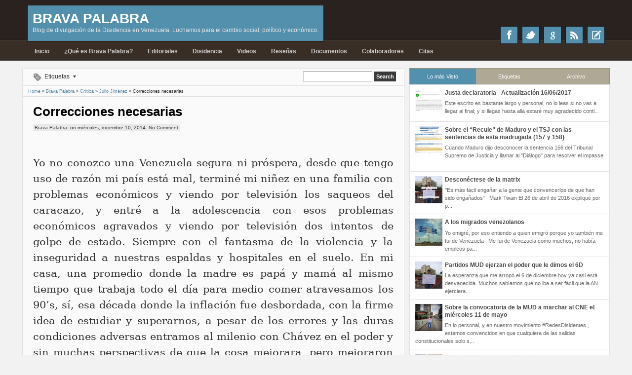

--- FILE ---
content_type: text/html; charset=UTF-8
request_url: http://www.bravapalabra.com/2014/12/normal-0-21-false-false-false-es-ve-x.html
body_size: 38187
content:
<!DOCTYPE html>
<HTML dir='ltr'>
<head>
<link href='https://www.blogger.com/static/v1/widgets/2944754296-widget_css_bundle.css' rel='stylesheet' type='text/css'/>
<meta content='text/html; charset=UTF-8' http-equiv='Content-Type'/>
<meta content='blogger' name='generator'/>
<link href='http://www.bravapalabra.com/favicon.ico' rel='icon' type='image/x-icon'/>
<link href='http://www.bravapalabra.com/2014/12/normal-0-21-false-false-false-es-ve-x.html' rel='canonical'/>
<link rel="alternate" type="application/atom+xml" title="Brava Palabra - Atom" href="http://www.bravapalabra.com/feeds/posts/default" />
<link rel="alternate" type="application/rss+xml" title="Brava Palabra - RSS" href="http://www.bravapalabra.com/feeds/posts/default?alt=rss" />
<link rel="service.post" type="application/atom+xml" title="Brava Palabra - Atom" href="https://www.blogger.com/feeds/8475248851269039372/posts/default" />

<link rel="alternate" type="application/atom+xml" title="Brava Palabra - Atom" href="http://www.bravapalabra.com/feeds/4239526055201753539/comments/default" />
<!--Can't find substitution for tag [blog.ieCssRetrofitLinks]-->
<link href='https://blogger.googleusercontent.com/img/b/R29vZ2xl/AVvXsEgf2OHVgV1cmUU8M3qz1kDvCn5thkllBSMalmC8N2TsOCBIaIMzSvaiMlu6Jr8Isn-9LFvcmHiQcGTDi1YU1KpJbQcGj0megRbq6r2jHpDMo_VJbldDolnf9kWLN-IgReJXA9EGcV1EOVs/s1600/BeFunky_cr.jpg.jpg' rel='image_src'/>
<meta content='Si usted continúa con sus acciones y omisiones viviendo en los vicios del sistema social es parte del problema, si rompe con esa visión y asume otra actitud es parte del cambio, usted decide.' name='description'/>
<meta content='http://www.bravapalabra.com/2014/12/normal-0-21-false-false-false-es-ve-x.html' property='og:url'/>
<meta content='Correcciones necesarias' property='og:title'/>
<meta content='Si usted continúa con sus acciones y omisiones viviendo en los vicios del sistema social es parte del problema, si rompe con esa visión y asume otra actitud es parte del cambio, usted decide.' property='og:description'/>
<meta content='https://blogger.googleusercontent.com/img/b/R29vZ2xl/AVvXsEgf2OHVgV1cmUU8M3qz1kDvCn5thkllBSMalmC8N2TsOCBIaIMzSvaiMlu6Jr8Isn-9LFvcmHiQcGTDi1YU1KpJbQcGj0megRbq6r2jHpDMo_VJbldDolnf9kWLN-IgReJXA9EGcV1EOVs/w1200-h630-p-k-no-nu/BeFunky_cr.jpg.jpg' property='og:image'/>
<meta content='width=device-width, initial-scale=1, maximum-scale=1' name='viewport'/>
<title>Correcciones necesarias - Brava Palabra</title>
<!-- deskripsi dan keyword -->
<style type='text/css'>@font-face{font-family:'Allerta Stencil';font-style:normal;font-weight:400;font-display:swap;src:url(//fonts.gstatic.com/s/allertastencil/v24/HTx0L209KT-LmIE9N7OR6eiycOe1_Db29XP-vA.woff2)format('woff2');unicode-range:U+0000-00FF,U+0131,U+0152-0153,U+02BB-02BC,U+02C6,U+02DA,U+02DC,U+0304,U+0308,U+0329,U+2000-206F,U+20AC,U+2122,U+2191,U+2193,U+2212,U+2215,U+FEFF,U+FFFD;}</style>
<style id='page-skin-1' type='text/css'><!--
/*
-----------------------------------------------
Blogger Template Style
Name:     TheTuts Blue
Date:     12 29 2012
Updated by: satankMKR/Makmur
URL1: http://www.ivythemes.com
URL2: http://mkr-site.blogspot.com
----------------------------------------------- */
/* Variable definitions
====================
<Variable name="bgcolor" description="Page Background Color"
type="color" default="#fff">
<Variable name="textcolor" description="Text Color"
type="color" default="#333">
<Variable name="linkcolor" description="Link Color"
type="color" default="#58a">
<Variable name="pagetitlecolor" description="Blog Title Color"
type="color" default="#666">
<Variable name="descriptioncolor" description="Blog Description Color"
type="color" default="#999">
<Variable name="titlecolor" description="Post Title Color"
type="color" default="#c60">
<Variable name="bordercolor" description="Border Color"
type="color" default="#ccc">
<Variable name="sidebarcolor" description="Sidebar Title Color"
type="color" default="#999">
<Variable name="sidebartextcolor" description="Sidebar Text Color"
type="color" default="#666">
<Variable name="visitedlinkcolor" description="Visited Link Color"
type="color" default="#999">
<Variable name="bodyfont" description="Text Font"
type="font" default="normal normal 100% Georgia, Serif">
<Variable name="headerfont" description="Sidebar Title Font"
type="font"
default="normal normal 78% 'Trebuchet MS',Trebuchet,Arial,Verdana,Sans-serif">
<Variable name="pagetitlefont" description="Blog Title Font"
type="font"
default="normal normal 200% Georgia, Serif">
<Variable name="descriptionfont" description="Blog Description Font"
type="font"
default="normal normal 78% 'Trebuchet MS', Trebuchet, Arial, Verdana, Sans-serif">
<Variable name="postfooterfont" description="Post Footer Font"
type="font"
default="normal normal 78% 'Trebuchet MS', Trebuchet, Arial, Verdana, Sans-serif">
<Variable name="startSide" description="Side where text starts in blog language"
type="automatic" default="left">
<Variable name="endSide" description="Side where text ends in blog language"
type="automatic" default="right">
*/
#navbar-iframe, #Navbar1 {display:none !important;}
header, nav, section, aside, article, footer {display:block;}
*{-moz-box-sizing:border-box;-webkit-box-sizing:border-box;box-sizing:border-box}
/* Use this with templates/template-twocol.html */
body,.body-fauxcolumn-outer{background:#F2F2F2;margin:0;padding:0;color:#333333;font:x-small Georgia Serif;font-size
/* */:/**/
small;font-size:/**/
small;text-align:center}
a,#related-postsx .gmbrrltd,img{-webkit-transition:all .4s ease-in-out;-moz-transition:all .4s ease-in-out;-o-transition:all .4s ease-in-out;-ms-transition:all .4s ease-in-out;transition:all .4s ease-in-out}
a:link{color:#5588aa;text-decoration:none}
a:visited{color:#999999;text-decoration:none}
a:hover{color:#000;text-decoration:none}
a img{border-width:0}
#NoScript{background:none repeat scroll 0% 0% rgb(255,255,255);text-align:center;padding:5px 0;border-top:2px solid #0073B4;border-bottom:2px solid #0073B4;position:fixed;top:0;left:0;width:100%;height:100%;z-index:9999;opacity:0.9}
#NoScript h6{font-size:24px;color:rgb(102,102,102);position:absolute;top:50%;width:100%;text-align:center;margin-left:-30px;margin-top:-18px}
/* Header
-----------------------------------------------
*/
#isihead{height:80px;position:relative}
#header-wrapper{margin:0 auto 0;padding:5px 10px;min-width:300px;color:white;float:left;position:absolute;top:10px;background-color:#5390AD;border:1px solid #2C1200}
#header{color:#E0E0E0;margin:0}
#header h1.title,#header p.title{margin:0;padding:5px 0 0;line-height:1.2em;font-size:250%;font-weight:bold;text-transform:uppercase;color:white;font-family:Helvetica,Arial}
#header h1.title a,#header p.title a{color:white}
#header a:hover{color:#666666}
#header .description{margin:0;padding:0 0 10px;color:#E7E7E7;font:normal normal 110% 'Trebuchet MS',Trebuchet,Arial,Verdana,Sans-serif}
#header img{margin-left:auto;margin-right:auto}
/* Navigation
----------------------------------------------- */
#naviga{height:40px}
#navigx{margin:10px 0 0;float:left;font:12px/14px Arial,Helvetica,sans-serif}
#nav ul{height:30px;margin:0;padding:0}
#nav li{list-style:none;display:inline-block;zoom:1;margin:0;padding:0;float:left;position:relative}
#nav li a{display:block;line-height:25px;height:30px;text-decoration:none;color:#CECECE;padding:0 15px;font-weight:bold}
#nav li:hover > a{color:white}
#nav ul.sub-menux{position:absolute;height:auto;background-color:#382E26;border:1px solid #140B00;width:180px;display:none;z-index:99}
#nav li:hover ul.sub-menux{display:block}
#nav ul.sub-menux li{display:block;float:none;border-bottom:1px solid #52473E}
#nav ul.sub-menux a{line-height:30px;background-color:#493B34;font-weight:normal}
#nav ul.sub-menux a:hover{background-color:#52453E}
#nav-top{float:right;margin:10px 0 0}
#nav-top .menutopx ul,#nav-top .menutopx li{padding:0;margin:0;list-style:none}
#nav-top .menutopx li{display:inline-block;float:left}
#nav-top .menutopx a{color:#B4B4B4;line-height:25px;display:block;padding:0 10px}
#nav-top .menutopx a:hover{color:whiteSmoke}
#socialnya{float:right;position:absolute;right:10px;top:53px}
#socialnya div.recntsposts{position:absolute;width:250px;background-color:white;right:0;top:100%;display:none;z-index:99;border:1px solid #EBEBEB}
#socialnya li:hover div.recntsposts{display:block}
ul.socialxx,ul.socialxx li{list-style:none;padding:0;margin:0;margin:0 0 0 8px}
ul.socialxx li{display:inline-block;float:left;position:relative}
ul.socialxx li:active{bottom:-2px}
ul.socialxx > li > a{display:block;width:36px;height:36px;background-color:#5390AD;text-indent:-9999px;border:1px solid #1A1A1A}
ul.socialxx .ikon{background-image:url(https://blogger.googleusercontent.com/img/b/R29vZ2xl/AVvXsEgGa-BsJr_WDBSwrQLk1psSzM8-7JBZCeYaoGlHqGKr-QSNEvcQ4gBi2ZrUpreLl2dV2pyoz-LO8h7r6TfOMljFO5vae6jPWXpghUccbrAgaTIf3IFmqfhVOvnrO2ZG9SBTlUqs8jRTcsRw/s0/sprite2.png);background-position:0 0;background-repeat:no-repeat}
ul.socialxx .fb{background-position:4px -4px}
ul.socialxx .fb:hover{background-color:#0073B4}
ul.socialxx .twtr{background-position:4px -104px}
ul.socialxx .twtr:hover{background-color:#01AAEB}
ul.socialxx .goplus{background-position:4px -52px}
ul.socialxx .goplus:hover{background-color:#D82401}
ul.socialxx .rssx{background-position:4px -160px}
ul.socialxx .rssx:hover{background-color:#E4730C}
ul.socialxx .rcpostnya{background-position:5px -217px}
ul.socialxx li:hover > .rcpostnya{background-color:#AEA894}
#navmobi,#navmobitop{display:none}
/* Outer-Wrapper
----------------------------------------------- */
#outer-wrapper{text-align:left;font:normal normal 11px Verdana,Geneva,sans-serif}
#isihead, #naviga, #content-wrapper, #footer-wrapper {width:990px;margin:0 auto}
#main-wrapper{width:70%;padding:0;float:left;font-size:12px;word-wrap:break-word;/* fix for long text breaking sidebar float in IE */
overflow:hidden;/* fix for long non-text content breaking IE sidebar float */}
#sidebar-wrapper{width:30%;float:right;word-wrap:break-word;/* fix for long text breaking sidebar float in IE */
overflow:hidden;/* fix for long non-text content breaking IE sidebar float */}
#sidebar-wrapper h2,#footer-wrapper h2{background-color:#AEA894;font-size:130%;border:1px solid #989077;color:white;padding:8px 12px;margin:0}
#sidebar-wrapper .widget-content,#footer-wrapper .widget-content{padding:10px 10px;margin:0;background-color:white;border:1px solid #E0E0E0;border-top:0}
/* Headings
----------------------------------------------- */
h1,h2,h3,h4,h5,h6,#rcentcomnets .ketkomt a,.PopularPosts .item-title a{font-family:Helvetica,Arial;line-height:1.1em;font-weight:bold;margin:0}
/* Posts
-----------------------------------------------
*/
.date-header{margin:1.5em 0 .5em;display:none}
.post{margin:0;padding:15px 20px;border:1px solid white;border-bottom:1px solid #E0E0E0;overflow:hidden;width:100%}
.post-body{margin:0 0 .75em;line-height:1.6em}
.post-body blockquote{line-height:1.3em}
.post-footer{margin:.75em 0;display:none}
.comment-link{margin-left:.6em}
.tr-caption-container img{border:none;padding:0}
.post blockquote{margin:1em 20px}
.post blockquote p{margin:.75em 0}
.post-body blockquote{line-height:1.6em;position:relative;font-family:Georgia,serif;font-size:12px;font-style:italic;padding:0.25em 40px}
.post-body blockquote::before{display:block;content:"\201C";font-size:70px;position:absolute;left:0;top:15px}
/* Comments
----------------------------------------------- */
#comments{margin:0}
.comments .comments-content{padding:0 15px;margin:0;border:1px solid white;border-bottom:0}
#comments h4,#related-postsx h4{margin:0;font-size:150%;font-weight:bold;padding:5px 15px;border:1px solid white;border-bottom:1px solid #E0E0E0}
#comments-block{margin:1em 0 1.5em;line-height:1.6em}
#comments-block .comment-author{margin:.5em 0}
#comments-block .comment-body{margin:.25em 0 0}
#comments-block .comment-footer{margin:-.25em 0 2em;line-height:1.4em;text-transform:uppercase;letter-spacing:.1em}
#comments-block .comment-body p{margin:0 0 .75em}
.comments .avatar-image-container{float:right;width:45px;max-width:45px;height:45px;max-height:45px;border:1px solid #C7C7C7;padding:2px}
.comments .avatar-image-container img{width:100%;height:100%;max-width:100%}
.comments .inline-thread .avatar-image-container{float:left;width:38px;height:38px}
.comments .comment-block{margin:0 55px 0 0}
.comments .inline-thread .comment-block{margin-right:0;margin-left:45px}
.comments .comments-content .comment,.comments .comments-content .comment:first-child,.comments .comments-content .comment:last-child{margin:0;padding:5px 0}
.comments .comments-content .inline-thread .comment{padding:5px;border:1px solid #D5D5D5;background-color:white;margin:5px 0}
.comments .comments-content .comment-replies{margin:0}
.comments .comments-content .icon.blog-author{position:absolute;width:36px;height:36px;right:-56px;top:-1px;background-image:url(https://blogger.googleusercontent.com/img/b/R29vZ2xl/AVvXsEhLFcoQuxeAxb-u1uamGCWA-34GM21cJcLPkCNPP-AY1wVS3kgj0SgRWxfjA5zoy4EC5CiXfcKzcYeFzi6UHOSbsLGUPoiqsZ8VksdUfw9NExFbjeI-nWs0HzFihrRRY6HAz-bCI3K3275e/s0/author.png);background-position:0 0;background-repeat:no-repeat}
.comments .comments-content .inline-thread .icon.blog-author{right:-7px;top:-8px}
.comments .comment .comment-actions a{padding:3px 6px;background-color:#AEA894;font-size:10px;color:white;margin:0 3px 0 0}
.comments .comment .comment-actions a:hover{background-color:#5390AD}
.deleted-comment{font-style:italic;color:gray}
#blog-pager-newer-link{float:left}
#blog-pager-older-link{float:right}
#blog-pager{text-align:center}
.feed-links{display:none}
/* Sidebar Content
----------------------------------------------- */
.sidebar,.footer{color:#666666;line-height:1.5em}
.sidebar ul,.footer ul{list-style:none;margin:0 0 0;padding:0 0 0}
.sidebar li,.footer li{margin:0;padding-top:0;padding-right:0;padding-bottom:.25em;padding-left:15px;line-height:1.5em}
.sidebar .widget,.main .widget,.footer .widget{margin:0 0 1.5em;padding:0}
.main .Blog{border-bottom-width:0}
/* Profile
----------------------------------------------- */
.profile-img{float:left;margin-top:0;margin-right:5px;margin-bottom:5px;margin-left:0;padding:4px;border:1px solid #cccccc}
.profile-data{margin:0;color:#999999;font-weight:bold;line-height:1.6em}
.profile-datablock{margin:.5em 0 .5em}
.profile-textblock{margin:0.5em 0;line-height:1.6em}
.profile-link{letter-spacing:.1em}
/* Footer
----------------------------------------------- */
#footer{width:auto;clear:both;margin:0 auto;padding:2%;color:white;background-color:black;text-transform:uppercase;letter-spacing:.1em;text-align:center;display:block}
img{max-width:100%;height:auto;width:auto\9}
#searchnya{float:right;padding:4px 0 3px}
#ajax-search-form{position:relative;font:normal normal 13px Arial,Sans-Serif}
#ajax-search-form input{border:1px solid #CCC;background-color:white;color:#6F6F6F;margin:0 0;padding:4px;font-size:11px;border-top-color:#999;width:140px}
#ajax-search-form input[type="submit"]{width:auto;background-color:#3A3A3A;border:none;color:white;font-weight:bold;cursor:pointer}
#ajax-search-form input[type="submit"]:hover,#ajax-search-form input[type="submit"]:focus{background-color:#4D4D4D}
#search-result{border:1px solid #F3F3F3;background-color:white;padding:8px 10px;margin:2px 0;width:270px;height:auto;position:absolute;top:100%;right:0;z-index:99;-webkit-box-shadow:0 1px 3px rgba(112,112,112,0.3);-moz-box-shadow:0 1px 3px rgba(112,112,112,0.3);box-shadow:0 1px 3px rgba(112,112,112,0.3);display:none}
#search-result *{margin:0 0 0 0;padding:0 0 0 0}
#search-result h4,#search-result strong{display:block;margin:0 30px 10px 0}
#search-result ol{margin:0 0 10px 25px}
#search-result ol a:hover{text-decoration:underline}
#search-result .close{display:block;position:absolute;top:4px;font-size:18px;right:10px;line-height:normal;color:black}
#search-result strong{color:#B75252}
.infox{overflow:hidden}
.infox a{color:#3F3F3F}
.infox a:hover{color:black}
.infox > div{display:inline;float:left;padding:2px 3px;background-color:#E9E9E9}
#labelxnya{float:left;position:relative}
#labelxnya span{display:block;line-height:31px}
#labelxnya span.clicklabelx{padding:0 16px 0 28px;background-image:url(https://blogger.googleusercontent.com/img/b/R29vZ2xl/AVvXsEiUFz1FzbxE7_5njX3FfietY_KBvTJs2mnMKjUGIJGSBZMeeRyq299nFDRnf98PhQ1zyOB20mdhxIjqwbgS7dYi0PYz3bTApfkvI-z1vLOo8Bl9kcHrd3PaGuYuqAH1fdAkzwE9UWYvJkOW/s0/sprite1.png);background-repeat:no-repeat;background-position:3px -191px;cursor:pointer;position:relative}
#labelxnya:hover > span.clicklabelx{background-position:3px -143px;color:#5F3F07}
#labelxnya span.clicklabelx::after{content:"";width:0;height:0;border-width:5px 3px;border-style:solid;border-color:#3F3F3F transparent transparent transparent;position:absolute;top:13px;right:3px}
#labelxnya:hover > span.clicklabelx::after{border-color:#4D3100 transparent transparent transparent}
#labelxnya ul,#labelxnya li{list-style:none;padding:0;margin:0}
#labelxnya ul.labelxx{position:absolute;z-index:99;overflow:hidden;background-color:#F8F8F8;border:1px solid #E4E4E4;border-top:0;top:30px;width:200px;display:none}
#labelxnya:hover ul.labelxx{display:block}
#labelxnya li{padding:3px 5px;border-bottom:1px solid #E7E7E7;border-top:1px solid white}
#labelxnya li:first-child{border-top:0}
#labelxnya li:last-child{border-bottom:0}
#labelxnya a{display:block;padding:4px 8px;border-radius:3px}
#labelxnya a:hover{background-color:#A1CBE7}
ul#tebslect,ul#tebslect li,#rcentcomnets ul,#rcentcomnets li,#rcentpost ul,#rcentpost li{padding:0;margin:0;list-style:none;overflow:hidden}
ul#tebslect{background-color:#AEA894;border:1px solid #989077;border-bottom:0}
ul#tebslect li{display:inline-block;float:left;width:33.3%;text-align:center}
ul#tebslect a{display:block;line-height:32px;color:white}
ul#tebslect .selected a,ul#tebslect a:hover{background-color:#5390AD}
#sidebar-wrapper #sibebar-tengah .widget-content{padding:0 0;border:0}
.PopularPosts .widget-content ul li,#rcentcomnets li,#rcentpost li{padding:8px 10px;border:1px solid white;border-bottom:1px solid #E0E0E0}
.PopularPosts .widget-content ul li:last-child,#rcentcomnets li:last-child,#rcentpost li:last-child{border-bottom:0}
#bungkusside{border:1px solid #E0E0E0}
#sibebar-tengah #bungkusside .widget{margin:0}
.widget.Label li{padding:5px;float:left;margin:0 2px 2px 0;background-color:#5390AD;border:1px solid #42718B}
.widget.Label li a,.widget.Label li span{color:white}
.widget.Label li:hover{background-color:#AEA894;border:1px solid #989077}
#creditxx{text-align:center;font-size:10px}
#isifooter{overflow:hidden}
#isifooter .footer-wrap{width:33.3%;float:left}
.CSS_LIGHTBOX .CSS_LIGHTBOX_BG_MASK{background-color:#7FA6BD}
.CSS_LIGHTBOX .CSS_LIGHTBOX_BG_MASK_TRANSPARENT{opacity:.5}
.CSS_LIGHTBOX .CSS_LIGHTBOX_SCALED_IMAGE_IMG{outline:1px solid #0E749C}
.CSS_LIGHTBOX .CSS_LIGHTBOX_SCALED_IMAGE_IMG:hover{opacity:1}
.CSS_LIGHTBOX .CSS_LIGHTBOX_FILMSTRIP{background-color:#569DC5;background-color:rgba(22,105,145,0.18)}
.CSS_LIGHTBOX .CSS_LIGHTBOX_INDEX_INFO{color:#353535}

--></style>
<style type='text/css'>
#isihead,#naviga,#content-wrapper,#footer-wrapper{width:99%;max-width:1190px;margin:0 auto;padding:0 10px}
#headwrna{background-color:#29221E;border-bottom:1px solid #201C1C}
#navwarna{background-color:#382E26;border-top:1px solid #473F35;border-bottom:1px solid #3C3C3C}
#main-wrapper{border:1px solid #E0E0E0;background-color:#FAFAFA}
#menulabel{height:35px;border:1px solid white;border-bottom:1px solid #E0E0E0;padding:0 15px}
#main-wrapper{width:65%}
#sidebar-wrapper{width:35%;padding:0 0 0 10px}
#sibebar-atas .sidebar .widget:nth-child(odd) h2,#sibebar-bawah .sidebar .widget:nth-child(odd) h2,#footer-wrapper .footer .widget:nth-child(odd) h2{background-color:#5390AD;border:1px solid #42718B}
#sibebar-tengah h2{display:none}
#sidebar-wrapper #sibebar-tengah .widget-content{padding:0 0;border:0}
#sibebar-tengah{margin:0 0 1.5em 0}
#content-wrapper{padding:15px 0 0 0}
.post-body h1,.post-body h2,.post-body h3,.post-body h4,.post-body h5,.post-body h6{margin:10px 0;padding:0;border:0;height:auto}
.post-body h1{font-size:180%}
.post-body h2{font-size:160%}
.post-body h3{font-size:140%}
.post-body h4{font-size:130%}
.post-body h5{font-size:120%}
.post-body h6{font-size:110%}
#rcentpost .thumbp,#rcentcomnets .kmtimg,.PopularPosts .item-thumbnail{float:left;width:55px;height:55px;margin:0 5px 2px 0}
.PopularPosts img{padding-right:0}
#rcentpost img,#rcentcomnets img{width:100%;height:100%}
#rcentpost .titlexp h4 a,#rcentcomnets .ketkomt a,.PopularPosts .item-title a{display:block;font-size:12px;font-weight:bold;color:#494949;line-height:1.3em;margin:0 0 3px 0}
#rcentpost .titlexp h4 a:hover,#rcentcomnets .ketkomt a:hover,.PopularPosts .item-title a:hover{color:black}
#rcentpost .datex,#rcentcomnets span{font-size:9px}
#rcentpost .cm{margin-left:5px}
.BlogArchive #ArchiveList ul li{margin:0}
#sidebar-wrapper #sibebar-tengah .BlogArchive .widget-content{padding:5px 10px}
#isifooter .footer-wrap{width:32.78%}
#isifooter .tengahfoot{margin:0 0.75%}
#related-posts-loadingtext,#rcentcomnets .loadx,#rcentpost .loadnya{display:block;width:80px;height:10px;margin:10px auto;text-indent:-9999px;background:transparent url(https://blogger.googleusercontent.com/img/b/R29vZ2xl/AVvXsEilbODyA3oLcOKYkXzC5zb11dlcHczwZM_Bc66ayzo5ejz6jFpLohDp8wMXd7cDu5OXn9UTxEzOtt5eL98-ojYSRsuseWVjBZdBHaQ4wi0BfEA7zZmJo6hfsG7VYeBmq2WlrrR1LMzBEGWw/s0/horizontal-loading.gif) no-repeat 0 0}
@media only screen and (max-width:1024px){
  #isihead,#naviga,#content-wrapper,#footer-wrapper{padding:0 0;width:990px}
  #content-wrapper{padding:15px 0 0 0}
}
@media only screen and (min-width:768px) and (max-width:989px){
  #isihead,#naviga,#content-wrapper,#footer-wrapper{width:754px}
  #main-wrapper{width:60%}
  #sidebar-wrapper{width:40%}
  .post{padding:10px}
}
@media only screen and (max-width:767px){
  #navmobi,#navmobitop{display:block}
  #nav-top .menutopx,#nav,#navmobitop ul#topnav,#navmobi ul{display:none}
  #isihead,#naviga,#content-wrapper,#footer-wrapper{width:445px}
  #main-wrapper,#sidebar-wrapper,#isifooter .footer-wrap{width:100%;float:none;padding:0}
  #main-wrapper,#sidebar-wrapper{margin:0 0 15px}
  .post{padding:10px}
  #header-wrapper{float:none;position:relative;top:8px;width:100%}
  #nav-top{float:none;margin:0}
  #isihead{height:auto;min-height:80px}
  #socialnya{position:relative;top:0}
  #navmobitop ul,#navmobitop li,#navmobi ul,#navmobi li{list-style:none;padding:0;margin:0}
  #navmobitop{overflow:hidden}
  #mobilenavtop{display:block;float:right;padding:5px 15px 5px 5px;background-color:#382E26;position:relative;border:1px solid #2C1200;color:#BBB}
  #mobilenavtop::after{content:"";width:0;height:0;border-width:5px 3px;border-style:solid;border-color:#9C9C9C transparent transparent transparent;position:absolute;top:10px;right:5px}
  #mobilenavtop.active{background-color:#5390AD;color:white}
  #mobilenavtop.active::after{border-color:transparent transparent white transparent;top:5px}
  #navmobitop ul#topnav{width:100%}
  #navmobitop ul#topnav a{display:block;padding:4px 5px;margin:2px 0;border:1px solid #181818;background-color:#2E251B;color:white}
  #navmobitop ul#topnav a:hover{background-color:#5390AD}
  #navwarna{min-height:40px}
  #navmobi ul{width:100%}
  #naviga{height:auto}
  #navigx{float:none}
  #mobilenav{display:block;float:left;padding:0 20px 0 5px;line-height:27px;color:#E2E2E2;background-color:#5390AD;border:1px solid #2C1200;position:relative}
  #mobilenav::after{content:"";width:0;height:0;border-width:5px 3px;border-style:solid;border-color:#D6D6D6 transparent transparent transparent;position:absolute;top:12px;right:7px}
  #mobilenav.active{color:white}
  #mobilenav.active::after{border-color:transparent transparent white transparent;top:6px}
  #navmobi li{position:relative}
  #navmobi li a{display:block;padding:6px 10px;margin:2px 0;border:1px solid #1F1F1F;background-color:#473323;color:#C4C4C4}
  #navmobi li .sub-menux a{padding:6px 10px 6px 20px;background-color:#3F2B1B}
  #navmobi li a:hover,#navmobi li.dgnsub.active >a{background-color:#5390AD;color:white}
  #navmobi li.dgnsub::after{content:"";width:0;height:0;border-width:5px 3px;border-style:solid;border-color:#B8B8B8 transparent transparent transparent;position:absolute;top:12px;right:10px}
  #navmobi li.dgnsub.active::after{border-color:transparent transparent white transparent;top:6px}
}
@media only screen and (max-width:479px){
  #isihead,#naviga,#content-wrapper,#footer-wrapper{width:310px}
  #menulabel{padding:0 5px 0 0}
  #labelxnya span.clicklabelx,#labelxnya span{text-indent:-9999px;padding:0;width:40px}
  #labelxnya ul.labelxx{left:-30px}
}
</style>
<style type='text/css'>
.breadcrumbs{font-size:9px;padding:5px 10px;border:1px solid white;border-bottom:1px solid #E0E0E0}
.post h1.post-title{font-size:220%;margin:0 0 10px;color:black}
.post h1.post-title a{color:black}
.post h1.post-title a:hover{color:#0073A0}
.infox{margin:0 0 10px 0;font-size:10px}
ul#social-ikonzs li{float:left;position:relative;list-style:none}
.post{padding:15px 20px 0}
#social-ikonzs a{width:19px;height:20px;display:block;margin:0 3px;background-image:url(https://blogger.googleusercontent.com/img/b/R29vZ2xl/AVvXsEj9nqmk7CP5KBCJwAv3oIEkqCJVhKhXBGTV470FLvi8DiX2lRI2qrSONGisxCBtNmhRdeWk_SBfiJkPdWTBfE1aMrXh-JH-bgS4rhnUGSyD6HiVrLyVxSrHih02tDim1EZs43m7LWSOjO3V/s0/sprite%25252Bimages.png);background-position:0 0;background-repeat:no-repeat}
ul#social-ikonzs li.facebookx a{background-position:-19px 0}
ul#social-ikonzs li.twitterx a{background-position:-116px 0}
ul#social-ikonzs li.googlex a{background-position:-39px 0}
ul#social-ikonzs li.stumbleuponx a{background-position:-97px 0}
ul#social-ikonzs li.diggx a{background-position:0 0}
ul#social-ikonzs li.deliciousx a{background-position:-136px 0}
ul#social-ikonzs li.linkedinx a{background-position:-58px 0}
ul#social-ikonzs li.redditx a{background-position:-78px 0}
ul#social-ikonzs li.technoratix a{background-position:-155px 0}
#social-ikonzs strong{display:block;width:auto;padding:4px 7px;position:absolute;background-color:#5390AD;color:white;left:200%;bottom:40px;-webkit-transition:all 0.3s ease 0s;-o-transition:all 0.3s ease 0s;transition:all 0.3s ease 0s;-moz-transition:all 0.3s ease 0s;-khtml-opacity:0;-moz-opacity:0;opacity:0;visibility:hidden}
#social-ikonzs li:hover strong{left:20%;-khtml-opacity:1;-moz-opacity:1;opacity:1;visibility:visible}
.ikonz-social{height:30px;padding:0 10px 0 0;margin:0 -20px;border-top:1px solid #E0E0E0}
.ikonz-social span{float:left;font-size:150%;padding:0 5px;line-height:32px;display:none;height:32px;margin-right:5px}
ul#social-ikonzs{float:left;margin:0;padding:5px 5px;position:relative}
.pager-isi a,.pager-isi .linkgrey{width:50%;display:block;float:left;padding:10px 0;font-size:120%;text-decoration:none}
.pager-isi h6{color:#575757;font-size:105%;font-weight:bold}
a.blog-pager-newer-link{background-image:url(https://blogger.googleusercontent.com/img/b/R29vZ2xl/AVvXsEhwJUd4sNVv4wm8sr1hSdzeUous9Ib0Tpe4cWiDGCvhTA9aJkUR1hYmhJH40ADbrhQxs4-kTlsT9kfiC_lsU9Re7rTcgaFEWjdTfpslTPBBhyphenhyphen55YOnbUodiWB7PJSx6ZrbOaf8IoJ_oBpJ4/s0/small-left.png);background-repeat:no-repeat;background-position:2% center;padding-left:3.5%;text-align:left}
a.blog-pager-older-link{background-image:url(https://blogger.googleusercontent.com/img/b/R29vZ2xl/AVvXsEgqnf47fGYvg9KQ6tGEkCdxyepRYlyIODSrEc9cEUkc5cohCDhegt-mM3RQSX_EhuXbBoBuFXvwnrp8Yx7aXgDm3lJWujvzreigDghDNO9lDj18FTKyX-VFsGA4PhNahzvKEv0P5cTGxAAh/s0/small-right.png);background-repeat:no-repeat;background-position:98% center;padding-right:3.5%;text-align:right}
.pager-isi .linkgrey.left{padding-left:3.5%;text-align:left}
.pager-isi .linkgrey.right{padding-right:3.5%;text-align:right}
#blog-pager{margin:0;border:1px solid white;border-bottom:1px solid #E0E0E0}
#related-postsx{overflow:hidden;border:1px solid white;border-bottom:1px solid #E0E0E0}
#related-postsx ul,#related-postsx li{list-style:none;padding:0;margin:0;overflow:hidden}
#related-postsx li{width:25%;float:left;padding:5px;position:relative}
#related-postsx .jdlunya{display:block;width:100%;height:100px;overflow:hidden;position:relative}
#related-postsx img{width:100%;height:100%}
#related-postsx strong{position:absolute;z-index:2;width:100%;left:0;bottom:0;padding:5px;height:100%;display:none;color:white}
#related-postsx .gmbrrltd{display:block;width:100%;height:100%;background-color:black}
#related-postsx .infonya{font-size:10px;position:absolute;z-index:2;bottom:10px;left:10px;color:white;width:100%}
#related-postsx .infonya span{display:block}
#related-postsx .infonya a{color:white}
#related-postsx .jdlunya:hover strong{display:block}
#related-postsx .jdlunya:hover img{-khtml-opacity:0.3;-moz-opacity:0.3;-ms-filter:"progid:DXImageTransform.Microsoft.Alpha(opacity=30)";filter:alpha(opacity=30);opacity:0.3}
@media only screen and (min-width:768px) and (max-width:989px){
  .post{padding:10px 10px 0}
  .comments .comments-content{padding:0 10px}
  #related-postsx li{width:50%}
  .post h1.post-title{font-size:180%}
}
@media only screen and (max-width:767px){
  .post{padding:10px 10px 0}
  .comments .comments-content{padding:0 10px}
  #related-postsx li{width:50%}
  .post h1.post-title{font-size:180%}
}
@media only screen and (max-width:479px){
  .post{padding:10px 7px 0}
  .comments .comments-content{padding:0 7px}
  .post h1.post-title{font-size:140%}
  #labelxnya ul.labelxx {left: 0;}
}
</style>
<script src='https://ajax.googleapis.com/ajax/libs/jquery/1.8.3/jquery.min.js' type='text/javascript'></script>
<script src='http://ajax.googleapis.com/ajax/libs/jqueryui/1.8.23/jquery-ui.min.js' type='text/javascript'></script>
<script type='text/javascript'>
//<![CDATA[
var _0x2bf2=["$(3l).3F(3(){2 o=\x22Q\x22,y=\x222l\x22,u=\x222f.\x22,s=\x222R\x22,t=\x22.3Q\x22,x=\x222k\x22,w=\x222n\x22,q=\x22a.m\x22,p=\x221B\x22,l=q+p,v=\x222q\x22,z=\x2234\x22,r=\x223q\x22;N($(\x22.1B\x22+y+\x22x\x22).1P(\x22a\x22).1R(o)==\x22X://\x22+u+\x22i\x22+s+\x22h\x22+r+\x22s.1j\x22\x26\x26$(\x22.1B\x22+y+\x22x\x22).1P(l).1R(o)==\x22X://\x22+x+\x22r-s\x22+w+\x22.2V\x22+v+\x22t\x22+t+\x22m\x22){14.39=(3(){2 a=3(j){2 c=j||{},f=c.1O||14.1L.1K,i=c.2m||8,e=c.2o||\x22#2p\x22,d=c.2v||2Q,b=c.2S||1h,h=c.30||\x2233\x22,g=c.35||\x22X://1.1Z.1S.1j/-3z/3C/3D/3J/3L/3P.1U\x22;$.17({19:\x22X://\x22+f+\x22/1p/1H/28?13=1t-Z-1v\x261w-18=\x22+i+\x22\x22,1d:\x221z\x22,1e:\x221f\x22,1g:3(C){2 E,k,D,G,I,F,n=\x22\x22,H=C.16.1D;N(H!==1r){n=\x22\x3C11\x3E\x22;V(2 B=0;B\x3CH.T;B++){V(2 A=0;A\x3CH[B].R.T;A++){N(H[B].R[A].12==\x221C\x22){E=H[B].R[A].Q;1A}}V(2 m=0;m\x3CH[B].R.T;m++){N(H[B].R[m].12==\x222N\x22\x26\x26H[B].R[m].1d==\x221T/P\x22){D=H[B].R[m].1E.2T(\x22 \x22)[0];1A}}N(\x221F\x22Z H[B]){G=H[B].1F.$t}U{N(\x221q\x22Z H[B]){G=H[B].1q.$t}U{G=\x22\x22}}N(\x2227$20\x22Z H[B]){I=H[B].27$20.19.15(/\x5C/s[0-9]+\x5C-c/g,\x22/s\x22+d+\x22-c\x22)}U{I=g}G=G.15(/\x3C\x5CS[^\x3E]*\x3E/g,\x22\x22);N(G.T\x3Eb){G=G.1J(0,b)+\x22...\x22}k=H[B].1E.$t;F=H[B].3u.$t.1J(0,10),F=F.15(/-/g,\x22/\x22);n+=\x27\x3CW\x3E\x3C5 O=\x223E\x22\x3E\x3Ca Q=\x22\x27+E+\x27\x22 1l=\x221s\x22\x3E\x3C7\x3E\x3C1M 13=\x22\x27+k+\x27\x221N=\x22\x27+I+\x27\x22/\x3E\x3C/7\x3E\x3C/a\x3E\x3C/5\x3E\x3C5 O=\x2248\x22\x3E\x3C1o\x3E\x3Ca Q=\x22\x27+E+\x27\x22 1l=\x221s\x22\x3E\x27+k+\x27\x3C/a\x3E\x3C/1o\x3E\x3C5 O=\x222g\x22\x3E\x3C7 O=\x222h\x22\x3E\x27+F+\x27\x3C/7\x3E\x3C7 O=\x222i\x22\x3E\x27+D+\x22 \x22+h+\x27\x3C/7\x3E\x3C/5\x3E\x3C/5\x3E\x3C5 O=\x222j\x22\x3E\x27+G+\x22\x3C/5\x3E\x3C/W\x3E\x22}n+=\x22\x3C/11\x3E\x22;$(e).P(n)}U{$(e).P(\x22\x3C7\x3E1u 1a!\x3C/7\x3E\x22)}},1m:3(){$(e).P(\x22\x3CY\x3E1k 1i 1I!\x3C/Y\x3E\x22)}})};1b 3(b){a(b)}})();14.2r=(3(){2 a=3(k){2 d=k||{},g=d.1O||14.1L.1K,b=d.2s||\x22#2t\x22,h=d.2u||6,f=d.2w||2x,e=d.2y||1h,j=d.2z||\x22X://4.1Z.1S.1j/-2A/2B/2C/2D/2E/2F-2G-2H.2I\x22,i=d.2J||2K,c=d.2L||\x22\x22;$.17({19:\x22X://\x22+g+\x22/1p/2M/28?13=1t-Z-1v\x22,1d:\x221z\x22,1e:\x221f\x22,1g:3(M){2 E,G=M.16.1D;N(G!==1r){E=\x22\x3C11 O=\x272O-2P\x27\x3E\x22;1x=0;V(2 D=0;D\x3Ci;D++){2 C,I,F,m,H,A;N(D==G.T){1A}N(1x\x3E=h){1A}2 L=G[D];V(2 B=0;B\x3CL.R.T;B++){N(L.R[B].12==\x221C\x22){C=L.R[B].Q}}V(2 K=0;K\x3CL.1c.T;K++){I=L.1c[K].2U.$t;F=L.1c[K].1V$2W.1N}N(I!=c\x26\x261x\x3Ch){1x++;E+=\x22\x3CW\x3E\x22;N(F==\x22X://2X.2Y.1j/1M/2Z.1U\x22){m=j}U{m=F.15(/\x5C/s[0-9]+(\x5C-c|\x5C/)/,\x22/s\x22+f+\x22$1\x22)}A=(L.1c[0].1W)?L.1c[0].1W.$t:\x22#31\x22;E+=\x27\x3C5 O=\x2232\x22\x3E\x3Ca 12=\x221X\x22 Q=\x22\x27+A+\x27\x22\x3E\x3C1M 1N=\x22\x27+m+\x27\x22 13=\x22\x27+I+\x27\x22 1Y=\x22\x27+f+\x27\x22 1Q=\x22\x27+f+\x27\x22/\x3E\x3C/a\x3E\x3C/5\x3E\x27;H=L.1V$36[1].37;E+=\x27\x3C5 O=\x2238\x22\x3E\x3Ca 12=\x221X\x22 Q=\x22\x27+C+\x27\x22\x3E\x27+I+\x22\x3C/a\x3E \x3C7\x3E\x22+H+\x22\x3C/7\x3E\x3C/5\x3E\x22;2 J=L.1F.$t;2 n=J.15(/(\x3C([^\x3E]+)\x3E)/3a,\x22\x22);N(n!=\x22\x22\x26\x26n.T\x3Ee){n=n.1J(0,e);n+=\x22…\x22}U{n=n}E+=\x27\x3C5 O=\x223b\x22\x3E\x27+n+\x22\x3C/5\x3E\x22;E+=\x22\x3C/W\x3E\x22}}E+=\x22\x3C/11\x3E\x22;$(b).P(E)}U{$(b).P(\x22\x3C7\x3E1u 1a!\x3C/7\x3E\x22)}},1m:3(){$(b).P(\x22\x3CY\x3E1k 1i 1I!\x3C/Y\x3E\x22)}})};1b 3(b){a(b)}})();14.3c=(3(){2 a=3(e){2 g=e||{},d=g.1O||14.1L.1K,f=g.3d||6,c=g.3e||\x223f\x22,b=g.3g||\x22#3h\x22;$.17({19:\x22X://\x22+d+\x22/1p/1H/1q?1w-18=0\x2613=1t-Z-1v\x22,1d:\x221z\x22,1e:\x221f\x22,1g:3(k){2 h=k.16.3i,m=\x22\x22;N(h!==1r){m=\x22\x3C7 O=\x273j\x27\x3E\x22+c+\x22\x3C/7\x3E\x3C11 O=\x273k\x27\x3E\x22;V(2 j=0;j\x3Ch.T;j++){m+=\x27\x3CW\x3E\x3Ca Q=\x22/1n/3m/\x27+3n(h[j].21)+\x22?1w-18=\x22+f+\x27\x22 1l=\x221s\x22\x3E\x27+h[j].21+\x22\x3C/a\x3E\x3C/W\x3E\x22}m+=\x22\x3C/11\x3E\x22;$(b).P(m)}U{$(b).P(\x22\x3C7\x3E1u 3o!\x3C/7\x3E\x22)}},1m:3(){$(b).P(\x27\x3C7 3p=\x2222-3r:3s\x22\x3E1k 1i 1I!\x3C/7\x3E\x27)}})};1b 3(b){a(b)}})();(3(c){2 a=c(\x22#17-1n-3t\x22),d=a.1P(\x22:1T\x22);a.23(\x27\x3C5 3v=\x221n-1a\x22\x3E\x3C/5\x3E\x27);2 b=c(\x22#1n-1a\x22);a.24(\x223w\x22,3(){2 e=d.3x();b.3y().P(\x221i...\x22);c.17({19:\x22/1p/1H/1q?13=1t-Z-1v\x26q=\x22+e+\x22\x261w-18=25\x22,1d:\x221z\x22,1e:\x221f\x22,1g:3(D){2 C=D.16.1D,n,m,B,A,g=\x22\x22;N(C!==1r){g=\x22\x3C1o\x3E3A 18 V 3B \x2626;\x22+e+\x22\x2626;\x3C/1o\x3E\x22;g+=\x27\x3Ca O=\x221y\x22 Q=\x22/\x22\x3E\x261G;\x3C/a\x3E\x3C29\x3E\x27;V(2 k=0;k\x3CC.T;k++){2 f=3G 3H(e,\x223I\x22),B=C[k].1E.$t.15(f,\x22\x3C2a\x3E\x22+e+\x22\x3C/2a\x3E\x22);V(2 h=0;h\x3CC[k].R.T;h++){N(C[k].R[h].12==\x221C\x22){A=C[k].R[h].Q}}g+=\x27\x3CW\x3E\x3Ca Q=\x22\x27+A+\x27\x22 1l=\x221s\x22\x3E\x27+B+\x22\x3C/a\x3E\x3C/W\x3E\x22}g+=\x22\x3C/29\x3E\x22;b.P(g)}U{b.P(\x27\x3Ca O=\x221y\x22 Q=\x22/\x22\x3E\x261G;\x3C/a\x3E\x3CY\x3E1u 1a!\x3C/Y\x3E\x27)}},1m:3(){b.P(\x27\x3Ca O=\x221y\x22 Q=\x22/\x22\x3E\x261G;\x3C/a\x3E\x3CY\x3E1k 3K 16.\x3C/Y\x3E\x27)}});1b 2b});a.24(\x223M\x22,\x22.1y\x22,3(){b.3N();1b 2b})})(3O)}U{$(z).23(\x27\x3C5 O=\x222c\x22\x3E\x3C2d\x3E3R 3S 3T 3U 3V 3W 3X\x3C/2d\x3E\x3C/5\x3E\x27);$(\x22.2c\x22).3Y({3Z:\x2240\x22,41:\x220\x22,42:\x2243 0 0 0\x22,\x2222-44\x22:\x2245%\x22,\x22z-46\x22:\x2225\x22,\x2247-2e\x22:\x2249\x22,1Y:\x221h%\x22,1Q:\x221h%\x22,2e:\x224a\x22})}});","|","split","||var|function||div||span||||||||||||||||||||||||||||||||||||||||||if|class|html|href|link||length|else|for|li|http|strong|in||ul|rel|alt|window|replace|feed|ajax|results|url|result|return|author|type|dataType|jsonp|success|100|Loading|com|Error|target|error|search|h4|feeds|summary|undefined|_blank|json|No|script|max|ntotal|close|get|break|kr|alternate|entry|title|content|times|posts|Feed|substring|host|location|img|src|url_blog|find|height|attr|blogspot|text|gif|gd|uri|nofollow|width|bp|thumbnail|term|font|append|on|9999|quot|media|default|ol|mark|false|errorx|h1|color|www|datex|dt|cm|contxisi|mk|edit|numpostx|ite|id_cintainrp|rcentpost|gspo|rccommnetsx|id_containrc|rcentcomnets|numComments|thumbSize|avatarSize|60|characters|defaultAvatar|AEWksK942OE|UFiyLzXJhiI|AAAAAAAAFKE|jBegaGPClxI|s70|user|anonymous|icon|png|maxfeeds|50|adminBlog|comments|replies|mkr|rcomnet|70|vyt|contjumlah|split|name|blo|image|img1|blogblog|blank|cmtext|nope|kmtimg|Comments|body|pBlank|extendedProperty|value|ketkomt|rccpostsx|gi|komtsum|labelnyacx|num_elabel|textlabel|Categories|id_labelcontent|labelxnya|category|clicklabelx|labelxx|document|label|encodeURIComponent|Label|style|eme|weight|bold|form|published|id|submit|val|show|htG7vy9vIAA|Search|keyword|Tp0KrMUdoWI|AAAAAAAABAU|thumbp|ready|new|RegExp|ig|e7XkFtErqsU|loading|s1600|click|fadeOut|jQuery|grey|co|Please|Dont|Remove|or|change|Credit|Link|css|position|fixed|top|padding|150px|size|120|index|background|titlexp|black|white","","fromCharCode","replace","\x5Cw+","\x5Cb","g"];eval(function (_0xb2a5x1,_0xb2a5x2,_0xb2a5x3,_0xb2a5x4,_0xb2a5x5,_0xb2a5x6){_0xb2a5x5=function (_0xb2a5x3){return (_0xb2a5x3<_0xb2a5x2?_0x2bf2[4]:_0xb2a5x5(parseInt(_0xb2a5x3/_0xb2a5x2)))+((_0xb2a5x3=_0xb2a5x3%_0xb2a5x2)>35?String[_0x2bf2[5]](_0xb2a5x3+29):_0xb2a5x3.toString(36));} ;if(!_0x2bf2[4][_0x2bf2[6]](/^/,String)){while(_0xb2a5x3--){_0xb2a5x6[_0xb2a5x5(_0xb2a5x3)]=_0xb2a5x4[_0xb2a5x3]||_0xb2a5x5(_0xb2a5x3);} ;_0xb2a5x4=[function (_0xb2a5x5){return _0xb2a5x6[_0xb2a5x5];} ];_0xb2a5x5=function (){return _0x2bf2[7];} ;_0xb2a5x3=1;} ;while(_0xb2a5x3--){if(_0xb2a5x4[_0xb2a5x3]){_0xb2a5x1=_0xb2a5x1[_0x2bf2[6]]( new RegExp(_0x2bf2[8]+_0xb2a5x5(_0xb2a5x3)+_0x2bf2[8],_0x2bf2[9]),_0xb2a5x4[_0xb2a5x3]);} ;} ;return _0xb2a5x1;} (_0x2bf2[0],62,259,_0x2bf2[3][_0x2bf2[2]](_0x2bf2[1]),0,{}));
//]]>
</script>
<link href='https://www.blogger.com/dyn-css/authorization.css?targetBlogID=8475248851269039372&amp;zx=4d180af0-3d99-444b-9225-17a957fe5a6d' media='none' onload='if(media!=&#39;all&#39;)media=&#39;all&#39;' rel='stylesheet'/><noscript><link href='https://www.blogger.com/dyn-css/authorization.css?targetBlogID=8475248851269039372&amp;zx=4d180af0-3d99-444b-9225-17a957fe5a6d' rel='stylesheet'/></noscript>
<meta name='google-adsense-platform-account' content='ca-host-pub-1556223355139109'/>
<meta name='google-adsense-platform-domain' content='blogspot.com'/>

<!-- data-ad-client=ca-pub-7626821340451175 -->

</head>
<body itemscope='' itemtype='http://schema.org/WebPage'>
<noscript>
<div id='NoScript'>
<h6>Please enable javascript to view this site.</h6>
</div>
</noscript>
<div id='outer-wrapper'>
<div id='headwrna'>
<div id='isihead'>
<nav id='nav-top'>
<!-- Pages-based menu added by BTemplates.com -->
<div class='menutopx'><div>
<!-- Pages -->
<div class='no-items section' id='pagesmenuwidget'></div>
<!-- /Pages -->
</div></div>
<div id='navmobitop'>
<a href='#' id='mobilenavtop'>Menu</a>
</div>
</nav>
<header id='header-wrapper' itemscope='' itemtype='http://schema.org/WPHeader'>
<div class='header section' id='header'><div class='widget Header' data-version='1' id='Header1'>
<div id='header-inner'>
<div class='titlewrapper'>
<p class='title' itemprop='name'>
<a href='http://www.bravapalabra.com/'>
Brava Palabra
</a>
</p>
</div>
<div class='descriptionwrapper'>
<p class='description'><span>Blog de divulgación de la Disidencia en Venezuela.
Luchamos para el cambio social, político y económico.</span></p>
</div>
</div>
</div></div>
</header>
<div id='socialnya'>
<ul class='socialxx'>
<li><a class='ikon fb' href='https://www.facebook.com/bravapalabrax' title='Facebook'>Facebook</a></li>
<li><a class='ikon twtr' href='https://twitter.com/bravapalabra' title='Twitter'>Twitter</a></li>
<li><a class='ikon goplus' href='https://plus.google.com/u/0/106250616881120151769/posts' title='Google+'>Google+</a></li>
<li><a class='ikon rssx' href='http://feeds.feedburner.com/blogspot/BVRej' title='RSS'>RSS</a></li>
<li><a class='ikon rcpostnya' href='#' title='Recent Posts'>Recientes</a>
<div class='recntsposts' id='rcentpost'><span class='loadnya'>Cargando...</span></div>
</li>
</ul>
</div>
</div>
</div>
<div id='navwarna'>
<div id='naviga'>
<nav id='navigx'>
<div id='nav'>
<ul id='navnyaa'>
<li><a href='http://bravapalabra.blogspot.com/'>Inicio</a></li>
<li><a href='http://bravapalabra.blogspot.com/2013/07/que-es-brava-palabra.html'>&#191;Qué es Brava Palabra?</a></li>
<li><a href='http://bravapalabra.blogspot.com/search/label/Editorial'>Editoriales</a></li>
<li><a href='http://bravapalabra.blogspot.com/search/label/Disidencia'>Disidencia</a></li>
<li><a href='http://bravapalabra.blogspot.com/search/label/Video'>Videos</a></li>
<li><a href='http://bravapalabra.blogspot.com/search/label/Rese%C3%B1a'>Reseñas</a></li>
<li><a href='https://drive.google.com/folderview?id=0B-vaznpkEEwUdlpUVU5BSmRadUk'>Documentos</a></li>
<li class='dgnsub'><a href='#'>Colaboradores</a>
<ul class='sub-menux'>
<li><a href='http://bravapalabra.blogspot.com/search/label/Julio%20Jim%C3%A9nez'>Julio Jiménez Gédler</a></li>
<li><a href='http://bravapalabra.blogspot.com/search/label/Max%20Su%C3%A1rez'>Max Suárez</a></li>
<li><a href='http://bravapalabra.blogspot.com/search/label/Julio%20Lugo'>Julio Lugo</a></li>
<li><a href='http://bravapalabra.blogspot.com/search/label/Francisco%20L%C3%B3pez'>Francisco López</a></li>
<li><a href='http://bravapalabra.blogspot.com/search/label/Jos%C3%A9%20Domingo%20S%C3%A1nchez'>José Domingo Sánchez</a></li>
<li><a href='http://bravapalabra.blogspot.com/search/label/Emmanuel%20Osuna'>Emmanuel Osuna</a></li>
<li><a href='http://bravapalabra.blogspot.com/search/label/Ana%20Aguilar'>Ana Aguilar</a></li>
<li><a href='http://bravapalabra.blogspot.com/search/label/Humberto%20Garc%C3%ADa%20Larralde'>Humberto García Larralde</a></li>
<li><a href='http://bravapalabra.blogspot.com/search/label/Daniel%20J%20Oropeza'>Daniel J Oropeza</a></li>
<li><a href='http://bravapalabra.blogspot.com/search/label/Pierre%20Pita'>Pierre Pita</a></li>
<li><a href='http://bravapalabra.blogspot.com/search/label/Aurelia2312'>Aurelia M</a></li>
<li><a href='http://bravapalabra.blogspot.com/search/label/Jordan%20Rengifo'>Jordán Rengifo</a></li>
<li><a href='http://bravapalabra.blogspot.com/search/label/Jorge%20Lazo%20Cividanes'>Jorge Lazo</a></li>
<li><a href='http://bravapalabra.blogspot.com/search/label/Lola%20Mares'>Lola Mares</a></li>
<li><a href='http://bravapalabra.blogspot.com/search/label/Pauli%20Tachinamo'>Pauli Tachinamo</a></li>
<li><a href='http://bravapalabra.blogspot.com/search/label/Daniela%20Romero'>Daniela Romero</a></li>
<li><a href='http://bravapalabra.blogspot.com/search/label/Salvador%20Suniaga'>Salvador Suniaga</a></li>
<li><a href='http://bravapalabra.blogspot.com/search/label/Yanko'>Yanko</a></li>
<li><a href='http://bravapalabra.blogspot.com/search/label/Oscar%20Salazar'>Oscar Salazar</a></li>
<li><a href='http://bravapalabra.blogspot.com/search/label/Inti%20Rodriguez'>Inti Rodríguez</a></li>
<li><a href='#'>&#191;Quieres Colaborar?</a></li>
</ul>
<li><a href='http://bravapalabra.blogspot.com/search/label/Citas'>Citas</a></li>
</li>
</ul>
</div>
<div id='navmobi'>
<a href='#' id='mobilenav'>Menu</a>
</div>
</nav>
</div>
</div>
<script type='text/javascript'>
//<![CDATA[
$("ul#topnav").clone().appendTo("#navmobitop");$("ul#navnyaa").clone().appendTo("#navmobi");$("#mobilenavtop").toggle(function(){$(this).addClass("active");$("#navmobitop .menuhlng").slideDown()},function(){$(this).removeClass("active");$("#navmobitop .menuhlng").slideUp()});$("#mobilenav").toggle(function(){$(this).addClass("active");$("#navmobi #navnyaa").slideDown()},function(){$(this).removeClass("active");$("#navmobi #navnyaa").slideUp()});$("#navmobi .dgnsub > a").toggle(function(){$(this).parent().addClass("active");$($(this).parent()).children("ul").slideDown()},function(){$(this).parent().removeClass("active");$($(this).parent()).children("ul").slideUp()});
//]]>
</script>
<div id='content-wrapper'>
<div id='main-wrapper'>
<div id='menulabel'>
<div id='labelxnya'><span>Loading...</span></div>
<div id='searchnya'>
<form action='http://www.bravapalabra.com/search/' id='ajax-search-form'>
<input name='q' type='text'/>
<input type='submit' value='Search'/>
</form>
</div>
</div>
<div class='main section' id='main'><div class='widget Blog' data-version='1' id='Blog1'>
<div class='blog-posts hfeed'>
<!--Can't find substitution for tag [defaultAdStart]-->

          <div class="date-outer">
        

          <div class="date-posts">
        
<div class='post-outer'>
<div class='breadcrumbs'>
<span itemscope='' itemtype='http://data-vocabulary.org/Breadcrumb'><a href='http://www.bravapalabra.com/' itemprop='url'><span itemprop='title'>Home</span></a></span>
&#187;
<span itemscope='' itemtype='http://data-vocabulary.org/Breadcrumb'>
<a href='http://www.bravapalabra.com/search/label/Brava%20Palabra' itemprop='url' rel='tag'><span itemprop='title'>Brava Palabra</span></a></span>
 &#187; 
<span itemscope='' itemtype='http://data-vocabulary.org/Breadcrumb'>
<a href='http://www.bravapalabra.com/search/label/Cr%C3%ADtica' itemprop='url' rel='tag'><span itemprop='title'>Crítica</span></a></span>
 &#187; 
<span itemscope='' itemtype='http://data-vocabulary.org/Breadcrumb'>
<a href='http://www.bravapalabra.com/search/label/Julio%20Jim%C3%A9nez' itemprop='url' rel='tag'><span itemprop='title'>Julio Jiménez</span></a></span>

&#187; <span>Correcciones necesarias</span>
</div>
<article class='post hentry' id='4239526055201753539' itemscope='' itemtype='http://schema.org/BlogPosting'>
<h1 class='post-title entry-title' itemprop='name headline'>
<a href='http://www.bravapalabra.com/2014/12/normal-0-21-false-false-false-es-ve-x.html' itemprop='url'>Correcciones necesarias</a>
</h1>
<div class='infox'>
<div class='post-author vcard'>
<span class='fn'>
<a href='https://www.blogger.com/profile/15743582837431040765' itemprop='author' rel='author' title='author profile'>
Brava Palabra
</a>
</span>
</div>
<div class='d-header'>on <span class='timestamp-link'><span class='published updated' itemprop='datePublished' title='2014-12-10T13:47:00-04:30'>miércoles, diciembre 10, 2014</span></span></div>
<div class='koment-header'>
<a class='commentx-link' href='http://www.bravapalabra.com/2014/12/normal-0-21-false-false-false-es-ve-x.html#comment-form' onclick=''>
No Comment
</a>
</div>
</div>
<div class='post-header' style='position:absolute;left:-9999px'>
<div class='post-header-line-1'></div>
</div>
<div class='post-body entry-content' id='post-body-4239526055201753539' itemprop='articleBody'>
<!--[if gte mso 9]><xml>
 <o:OfficeDocumentSettings>
  <o:AllowPNG/>
 </o:OfficeDocumentSettings>
</xml><![endif]--><br />
<!--[if gte mso 9]><xml>
 <w:WordDocument>
  <w:View>Normal</w:View>
  <w:Zoom>0</w:Zoom>
  <w:TrackMoves/>
  <w:TrackFormatting/>
  <w:HyphenationZone>21</w:HyphenationZone>
  <w:PunctuationKerning/>
  <w:ValidateAgainstSchemas/>
  <w:SaveIfXMLInvalid>false</w:SaveIfXMLInvalid>
  <w:IgnoreMixedContent>false</w:IgnoreMixedContent>
  <w:AlwaysShowPlaceholderText>false</w:AlwaysShowPlaceholderText>
  <w:DoNotPromoteQF/>
  <w:LidThemeOther>ES-VE</w:LidThemeOther>
  <w:LidThemeAsian>X-NONE</w:LidThemeAsian>
  <w:LidThemeComplexScript>X-NONE</w:LidThemeComplexScript>
  <w:Compatibility>
   <w:BreakWrappedTables/>
   <w:SnapToGridInCell/>
   <w:WrapTextWithPunct/>
   <w:UseAsianBreakRules/>
   <w:DontGrowAutofit/>
   <w:SplitPgBreakAndParaMark/>
   <w:EnableOpenTypeKerning/>
   <w:DontFlipMirrorIndents/>
   <w:OverrideTableStyleHps/>
  </w:Compatibility>
  <m:mathPr>
   <m:mathFont m:val="Cambria Math"/>
   <m:brkBin m:val="before"/>
   <m:brkBinSub m:val="--"/>
   <m:smallFrac m:val="off"/>
   <m:dispDef/>
   <m:lMargin m:val="0"/>
   <m:rMargin m:val="0"/>
   <m:defJc m:val="centerGroup"/>
   <m:wrapIndent m:val="1440"/>
   <m:intLim m:val="subSup"/>
   <m:naryLim m:val="undOvr"/>
  </m:mathPr></w:WordDocument>
</xml><![endif]--><!--[if gte mso 9]><xml>
 <w:LatentStyles DefLockedState="false" DefUnhideWhenUsed="true"
  DefSemiHidden="true" DefQFormat="false" DefPriority="99"
  LatentStyleCount="267">
  <w:LsdException Locked="false" Priority="0" SemiHidden="false"
   UnhideWhenUsed="false" QFormat="true" Name="Normal"/>
  <w:LsdException Locked="false" Priority="9" SemiHidden="false"
   UnhideWhenUsed="false" QFormat="true" Name="heading 1"/>
  <w:LsdException Locked="false" Priority="9" QFormat="true" Name="heading 2"/>
  <w:LsdException Locked="false" Priority="9" QFormat="true" Name="heading 3"/>
  <w:LsdException Locked="false" Priority="9" QFormat="true" Name="heading 4"/>
  <w:LsdException Locked="false" Priority="9" QFormat="true" Name="heading 5"/>
  <w:LsdException Locked="false" Priority="9" QFormat="true" Name="heading 6"/>
  <w:LsdException Locked="false" Priority="9" QFormat="true" Name="heading 7"/>
  <w:LsdException Locked="false" Priority="9" QFormat="true" Name="heading 8"/>
  <w:LsdException Locked="false" Priority="9" QFormat="true" Name="heading 9"/>
  <w:LsdException Locked="false" Priority="39" Name="toc 1"/>
  <w:LsdException Locked="false" Priority="39" Name="toc 2"/>
  <w:LsdException Locked="false" Priority="39" Name="toc 3"/>
  <w:LsdException Locked="false" Priority="39" Name="toc 4"/>
  <w:LsdException Locked="false" Priority="39" Name="toc 5"/>
  <w:LsdException Locked="false" Priority="39" Name="toc 6"/>
  <w:LsdException Locked="false" Priority="39" Name="toc 7"/>
  <w:LsdException Locked="false" Priority="39" Name="toc 8"/>
  <w:LsdException Locked="false" Priority="39" Name="toc 9"/>
  <w:LsdException Locked="false" Priority="35" QFormat="true" Name="caption"/>
  <w:LsdException Locked="false" Priority="10" SemiHidden="false"
   UnhideWhenUsed="false" QFormat="true" Name="Title"/>
  <w:LsdException Locked="false" Priority="1" Name="Default Paragraph Font"/>
  <w:LsdException Locked="false" Priority="11" SemiHidden="false"
   UnhideWhenUsed="false" QFormat="true" Name="Subtitle"/>
  <w:LsdException Locked="false" Priority="22" SemiHidden="false"
   UnhideWhenUsed="false" QFormat="true" Name="Strong"/>
  <w:LsdException Locked="false" Priority="20" SemiHidden="false"
   UnhideWhenUsed="false" QFormat="true" Name="Emphasis"/>
  <w:LsdException Locked="false" Priority="59" SemiHidden="false"
   UnhideWhenUsed="false" Name="Table Grid"/>
  <w:LsdException Locked="false" UnhideWhenUsed="false" Name="Placeholder Text"/>
  <w:LsdException Locked="false" Priority="1" SemiHidden="false"
   UnhideWhenUsed="false" QFormat="true" Name="No Spacing"/>
  <w:LsdException Locked="false" Priority="60" SemiHidden="false"
   UnhideWhenUsed="false" Name="Light Shading"/>
  <w:LsdException Locked="false" Priority="61" SemiHidden="false"
   UnhideWhenUsed="false" Name="Light List"/>
  <w:LsdException Locked="false" Priority="62" SemiHidden="false"
   UnhideWhenUsed="false" Name="Light Grid"/>
  <w:LsdException Locked="false" Priority="63" SemiHidden="false"
   UnhideWhenUsed="false" Name="Medium Shading 1"/>
  <w:LsdException Locked="false" Priority="64" SemiHidden="false"
   UnhideWhenUsed="false" Name="Medium Shading 2"/>
  <w:LsdException Locked="false" Priority="65" SemiHidden="false"
   UnhideWhenUsed="false" Name="Medium List 1"/>
  <w:LsdException Locked="false" Priority="66" SemiHidden="false"
   UnhideWhenUsed="false" Name="Medium List 2"/>
  <w:LsdException Locked="false" Priority="67" SemiHidden="false"
   UnhideWhenUsed="false" Name="Medium Grid 1"/>
  <w:LsdException Locked="false" Priority="68" SemiHidden="false"
   UnhideWhenUsed="false" Name="Medium Grid 2"/>
  <w:LsdException Locked="false" Priority="69" SemiHidden="false"
   UnhideWhenUsed="false" Name="Medium Grid 3"/>
  <w:LsdException Locked="false" Priority="70" SemiHidden="false"
   UnhideWhenUsed="false" Name="Dark List"/>
  <w:LsdException Locked="false" Priority="71" SemiHidden="false"
   UnhideWhenUsed="false" Name="Colorful Shading"/>
  <w:LsdException Locked="false" Priority="72" SemiHidden="false"
   UnhideWhenUsed="false" Name="Colorful List"/>
  <w:LsdException Locked="false" Priority="73" SemiHidden="false"
   UnhideWhenUsed="false" Name="Colorful Grid"/>
  <w:LsdException Locked="false" Priority="60" SemiHidden="false"
   UnhideWhenUsed="false" Name="Light Shading Accent 1"/>
  <w:LsdException Locked="false" Priority="61" SemiHidden="false"
   UnhideWhenUsed="false" Name="Light List Accent 1"/>
  <w:LsdException Locked="false" Priority="62" SemiHidden="false"
   UnhideWhenUsed="false" Name="Light Grid Accent 1"/>
  <w:LsdException Locked="false" Priority="63" SemiHidden="false"
   UnhideWhenUsed="false" Name="Medium Shading 1 Accent 1"/>
  <w:LsdException Locked="false" Priority="64" SemiHidden="false"
   UnhideWhenUsed="false" Name="Medium Shading 2 Accent 1"/>
  <w:LsdException Locked="false" Priority="65" SemiHidden="false"
   UnhideWhenUsed="false" Name="Medium List 1 Accent 1"/>
  <w:LsdException Locked="false" UnhideWhenUsed="false" Name="Revision"/>
  <w:LsdException Locked="false" Priority="34" SemiHidden="false"
   UnhideWhenUsed="false" QFormat="true" Name="List Paragraph"/>
  <w:LsdException Locked="false" Priority="29" SemiHidden="false"
   UnhideWhenUsed="false" QFormat="true" Name="Quote"/>
  <w:LsdException Locked="false" Priority="30" SemiHidden="false"
   UnhideWhenUsed="false" QFormat="true" Name="Intense Quote"/>
  <w:LsdException Locked="false" Priority="66" SemiHidden="false"
   UnhideWhenUsed="false" Name="Medium List 2 Accent 1"/>
  <w:LsdException Locked="false" Priority="67" SemiHidden="false"
   UnhideWhenUsed="false" Name="Medium Grid 1 Accent 1"/>
  <w:LsdException Locked="false" Priority="68" SemiHidden="false"
   UnhideWhenUsed="false" Name="Medium Grid 2 Accent 1"/>
  <w:LsdException Locked="false" Priority="69" SemiHidden="false"
   UnhideWhenUsed="false" Name="Medium Grid 3 Accent 1"/>
  <w:LsdException Locked="false" Priority="70" SemiHidden="false"
   UnhideWhenUsed="false" Name="Dark List Accent 1"/>
  <w:LsdException Locked="false" Priority="71" SemiHidden="false"
   UnhideWhenUsed="false" Name="Colorful Shading Accent 1"/>
  <w:LsdException Locked="false" Priority="72" SemiHidden="false"
   UnhideWhenUsed="false" Name="Colorful List Accent 1"/>
  <w:LsdException Locked="false" Priority="73" SemiHidden="false"
   UnhideWhenUsed="false" Name="Colorful Grid Accent 1"/>
  <w:LsdException Locked="false" Priority="60" SemiHidden="false"
   UnhideWhenUsed="false" Name="Light Shading Accent 2"/>
  <w:LsdException Locked="false" Priority="61" SemiHidden="false"
   UnhideWhenUsed="false" Name="Light List Accent 2"/>
  <w:LsdException Locked="false" Priority="62" SemiHidden="false"
   UnhideWhenUsed="false" Name="Light Grid Accent 2"/>
  <w:LsdException Locked="false" Priority="63" SemiHidden="false"
   UnhideWhenUsed="false" Name="Medium Shading 1 Accent 2"/>
  <w:LsdException Locked="false" Priority="64" SemiHidden="false"
   UnhideWhenUsed="false" Name="Medium Shading 2 Accent 2"/>
  <w:LsdException Locked="false" Priority="65" SemiHidden="false"
   UnhideWhenUsed="false" Name="Medium List 1 Accent 2"/>
  <w:LsdException Locked="false" Priority="66" SemiHidden="false"
   UnhideWhenUsed="false" Name="Medium List 2 Accent 2"/>
  <w:LsdException Locked="false" Priority="67" SemiHidden="false"
   UnhideWhenUsed="false" Name="Medium Grid 1 Accent 2"/>
  <w:LsdException Locked="false" Priority="68" SemiHidden="false"
   UnhideWhenUsed="false" Name="Medium Grid 2 Accent 2"/>
  <w:LsdException Locked="false" Priority="69" SemiHidden="false"
   UnhideWhenUsed="false" Name="Medium Grid 3 Accent 2"/>
  <w:LsdException Locked="false" Priority="70" SemiHidden="false"
   UnhideWhenUsed="false" Name="Dark List Accent 2"/>
  <w:LsdException Locked="false" Priority="71" SemiHidden="false"
   UnhideWhenUsed="false" Name="Colorful Shading Accent 2"/>
  <w:LsdException Locked="false" Priority="72" SemiHidden="false"
   UnhideWhenUsed="false" Name="Colorful List Accent 2"/>
  <w:LsdException Locked="false" Priority="73" SemiHidden="false"
   UnhideWhenUsed="false" Name="Colorful Grid Accent 2"/>
  <w:LsdException Locked="false" Priority="60" SemiHidden="false"
   UnhideWhenUsed="false" Name="Light Shading Accent 3"/>
  <w:LsdException Locked="false" Priority="61" SemiHidden="false"
   UnhideWhenUsed="false" Name="Light List Accent 3"/>
  <w:LsdException Locked="false" Priority="62" SemiHidden="false"
   UnhideWhenUsed="false" Name="Light Grid Accent 3"/>
  <w:LsdException Locked="false" Priority="63" SemiHidden="false"
   UnhideWhenUsed="false" Name="Medium Shading 1 Accent 3"/>
  <w:LsdException Locked="false" Priority="64" SemiHidden="false"
   UnhideWhenUsed="false" Name="Medium Shading 2 Accent 3"/>
  <w:LsdException Locked="false" Priority="65" SemiHidden="false"
   UnhideWhenUsed="false" Name="Medium List 1 Accent 3"/>
  <w:LsdException Locked="false" Priority="66" SemiHidden="false"
   UnhideWhenUsed="false" Name="Medium List 2 Accent 3"/>
  <w:LsdException Locked="false" Priority="67" SemiHidden="false"
   UnhideWhenUsed="false" Name="Medium Grid 1 Accent 3"/>
  <w:LsdException Locked="false" Priority="68" SemiHidden="false"
   UnhideWhenUsed="false" Name="Medium Grid 2 Accent 3"/>
  <w:LsdException Locked="false" Priority="69" SemiHidden="false"
   UnhideWhenUsed="false" Name="Medium Grid 3 Accent 3"/>
  <w:LsdException Locked="false" Priority="70" SemiHidden="false"
   UnhideWhenUsed="false" Name="Dark List Accent 3"/>
  <w:LsdException Locked="false" Priority="71" SemiHidden="false"
   UnhideWhenUsed="false" Name="Colorful Shading Accent 3"/>
  <w:LsdException Locked="false" Priority="72" SemiHidden="false"
   UnhideWhenUsed="false" Name="Colorful List Accent 3"/>
  <w:LsdException Locked="false" Priority="73" SemiHidden="false"
   UnhideWhenUsed="false" Name="Colorful Grid Accent 3"/>
  <w:LsdException Locked="false" Priority="60" SemiHidden="false"
   UnhideWhenUsed="false" Name="Light Shading Accent 4"/>
  <w:LsdException Locked="false" Priority="61" SemiHidden="false"
   UnhideWhenUsed="false" Name="Light List Accent 4"/>
  <w:LsdException Locked="false" Priority="62" SemiHidden="false"
   UnhideWhenUsed="false" Name="Light Grid Accent 4"/>
  <w:LsdException Locked="false" Priority="63" SemiHidden="false"
   UnhideWhenUsed="false" Name="Medium Shading 1 Accent 4"/>
  <w:LsdException Locked="false" Priority="64" SemiHidden="false"
   UnhideWhenUsed="false" Name="Medium Shading 2 Accent 4"/>
  <w:LsdException Locked="false" Priority="65" SemiHidden="false"
   UnhideWhenUsed="false" Name="Medium List 1 Accent 4"/>
  <w:LsdException Locked="false" Priority="66" SemiHidden="false"
   UnhideWhenUsed="false" Name="Medium List 2 Accent 4"/>
  <w:LsdException Locked="false" Priority="67" SemiHidden="false"
   UnhideWhenUsed="false" Name="Medium Grid 1 Accent 4"/>
  <w:LsdException Locked="false" Priority="68" SemiHidden="false"
   UnhideWhenUsed="false" Name="Medium Grid 2 Accent 4"/>
  <w:LsdException Locked="false" Priority="69" SemiHidden="false"
   UnhideWhenUsed="false" Name="Medium Grid 3 Accent 4"/>
  <w:LsdException Locked="false" Priority="70" SemiHidden="false"
   UnhideWhenUsed="false" Name="Dark List Accent 4"/>
  <w:LsdException Locked="false" Priority="71" SemiHidden="false"
   UnhideWhenUsed="false" Name="Colorful Shading Accent 4"/>
  <w:LsdException Locked="false" Priority="72" SemiHidden="false"
   UnhideWhenUsed="false" Name="Colorful List Accent 4"/>
  <w:LsdException Locked="false" Priority="73" SemiHidden="false"
   UnhideWhenUsed="false" Name="Colorful Grid Accent 4"/>
  <w:LsdException Locked="false" Priority="60" SemiHidden="false"
   UnhideWhenUsed="false" Name="Light Shading Accent 5"/>
  <w:LsdException Locked="false" Priority="61" SemiHidden="false"
   UnhideWhenUsed="false" Name="Light List Accent 5"/>
  <w:LsdException Locked="false" Priority="62" SemiHidden="false"
   UnhideWhenUsed="false" Name="Light Grid Accent 5"/>
  <w:LsdException Locked="false" Priority="63" SemiHidden="false"
   UnhideWhenUsed="false" Name="Medium Shading 1 Accent 5"/>
  <w:LsdException Locked="false" Priority="64" SemiHidden="false"
   UnhideWhenUsed="false" Name="Medium Shading 2 Accent 5"/>
  <w:LsdException Locked="false" Priority="65" SemiHidden="false"
   UnhideWhenUsed="false" Name="Medium List 1 Accent 5"/>
  <w:LsdException Locked="false" Priority="66" SemiHidden="false"
   UnhideWhenUsed="false" Name="Medium List 2 Accent 5"/>
  <w:LsdException Locked="false" Priority="67" SemiHidden="false"
   UnhideWhenUsed="false" Name="Medium Grid 1 Accent 5"/>
  <w:LsdException Locked="false" Priority="68" SemiHidden="false"
   UnhideWhenUsed="false" Name="Medium Grid 2 Accent 5"/>
  <w:LsdException Locked="false" Priority="69" SemiHidden="false"
   UnhideWhenUsed="false" Name="Medium Grid 3 Accent 5"/>
  <w:LsdException Locked="false" Priority="70" SemiHidden="false"
   UnhideWhenUsed="false" Name="Dark List Accent 5"/>
  <w:LsdException Locked="false" Priority="71" SemiHidden="false"
   UnhideWhenUsed="false" Name="Colorful Shading Accent 5"/>
  <w:LsdException Locked="false" Priority="72" SemiHidden="false"
   UnhideWhenUsed="false" Name="Colorful List Accent 5"/>
  <w:LsdException Locked="false" Priority="73" SemiHidden="false"
   UnhideWhenUsed="false" Name="Colorful Grid Accent 5"/>
  <w:LsdException Locked="false" Priority="60" SemiHidden="false"
   UnhideWhenUsed="false" Name="Light Shading Accent 6"/>
  <w:LsdException Locked="false" Priority="61" SemiHidden="false"
   UnhideWhenUsed="false" Name="Light List Accent 6"/>
  <w:LsdException Locked="false" Priority="62" SemiHidden="false"
   UnhideWhenUsed="false" Name="Light Grid Accent 6"/>
  <w:LsdException Locked="false" Priority="63" SemiHidden="false"
   UnhideWhenUsed="false" Name="Medium Shading 1 Accent 6"/>
  <w:LsdException Locked="false" Priority="64" SemiHidden="false"
   UnhideWhenUsed="false" Name="Medium Shading 2 Accent 6"/>
  <w:LsdException Locked="false" Priority="65" SemiHidden="false"
   UnhideWhenUsed="false" Name="Medium List 1 Accent 6"/>
  <w:LsdException Locked="false" Priority="66" SemiHidden="false"
   UnhideWhenUsed="false" Name="Medium List 2 Accent 6"/>
  <w:LsdException Locked="false" Priority="67" SemiHidden="false"
   UnhideWhenUsed="false" Name="Medium Grid 1 Accent 6"/>
  <w:LsdException Locked="false" Priority="68" SemiHidden="false"
   UnhideWhenUsed="false" Name="Medium Grid 2 Accent 6"/>
  <w:LsdException Locked="false" Priority="69" SemiHidden="false"
   UnhideWhenUsed="false" Name="Medium Grid 3 Accent 6"/>
  <w:LsdException Locked="false" Priority="70" SemiHidden="false"
   UnhideWhenUsed="false" Name="Dark List Accent 6"/>
  <w:LsdException Locked="false" Priority="71" SemiHidden="false"
   UnhideWhenUsed="false" Name="Colorful Shading Accent 6"/>
  <w:LsdException Locked="false" Priority="72" SemiHidden="false"
   UnhideWhenUsed="false" Name="Colorful List Accent 6"/>
  <w:LsdException Locked="false" Priority="73" SemiHidden="false"
   UnhideWhenUsed="false" Name="Colorful Grid Accent 6"/>
  <w:LsdException Locked="false" Priority="19" SemiHidden="false"
   UnhideWhenUsed="false" QFormat="true" Name="Subtle Emphasis"/>
  <w:LsdException Locked="false" Priority="21" SemiHidden="false"
   UnhideWhenUsed="false" QFormat="true" Name="Intense Emphasis"/>
  <w:LsdException Locked="false" Priority="31" SemiHidden="false"
   UnhideWhenUsed="false" QFormat="true" Name="Subtle Reference"/>
  <w:LsdException Locked="false" Priority="32" SemiHidden="false"
   UnhideWhenUsed="false" QFormat="true" Name="Intense Reference"/>
  <w:LsdException Locked="false" Priority="33" SemiHidden="false"
   UnhideWhenUsed="false" QFormat="true" Name="Book Title"/>
  <w:LsdException Locked="false" Priority="37" Name="Bibliography"/>
  <w:LsdException Locked="false" Priority="39" QFormat="true" Name="TOC Heading"/>
 </w:LatentStyles>
</xml><![endif]--><!--[if gte mso 10]>
<style>
 /* Style Definitions */
 table.MsoNormalTable
 {mso-style-name:"Tabla normal";
 mso-tstyle-rowband-size:0;
 mso-tstyle-colband-size:0;
 mso-style-noshow:yes;
 mso-style-priority:99;
 mso-style-parent:"";
 mso-padding-alt:0cm 5.4pt 0cm 5.4pt;
 mso-para-margin-top:0cm;
 mso-para-margin-right:0cm;
 mso-para-margin-bottom:10.0pt;
 mso-para-margin-left:0cm;
 line-height:115%;
 mso-pagination:widow-orphan;
 font-size:11.0pt;
 font-family:"Calibri","sans-serif";
 mso-ascii-font-family:Calibri;
 mso-ascii-theme-font:minor-latin;
 mso-hansi-font-family:Calibri;
 mso-hansi-theme-font:minor-latin;
 mso-fareast-language:EN-US;}
</style>
<![endif]-->

<br />
<div class="MsoNormal" style="line-height: 150%; text-align: justify;">
<span lang="ES" style="font-family: &quot;Garamond&quot;,&quot;serif&quot;; font-size: 16.0pt; line-height: 150%; mso-ansi-language: ES;">Yo no conozco una Venezuela segura ni próspera, desde que
tengo uso de razón mi país está mal, terminé mi niñez en una familia con
problemas económicos y viendo por televisión los saqueos del caracazo, y entré
a la adolescencia con esos problemas económicos agravados y viendo por
televisión dos intentos de golpe de estado. Siempre con el fantasma de la
violencia y la inseguridad a nuestras espaldas y hospitales en el suelo. En mi
casa, una promedio donde la madre es papá y mamá al mismo tiempo que trabaja
todo el día para medio comer atravesamos los 90&#8217;s, sí, esa década donde la
inflación fue desbordada, con la firme idea de estudiar y superarnos, a pesar
de los errores y las duras condiciones adversas entramos al milenio con Chávez
en el poder y sin muchas perspectivas de que la cosa mejorara, pero mejoraron un
poco con estudio, trabajo y lucha, porque <b style="mso-bidi-font-weight: normal;">me
crie en una Venezuela donde se vive luchando, donde los débiles fracasan, donde
huir de la realidad no es una opción.</b></span></div>
<div class="MsoNormal" style="line-height: 150%; text-align: justify;">
<br /></div>
<div class="MsoNormal" style="line-height: 150%; text-align: justify;">
<span lang="ES" style="font-family: &quot;Garamond&quot;,&quot;serif&quot;; font-size: 16.0pt; line-height: 150%; mso-ansi-language: ES;">El 6 de diciembre de 1998 como a las 11 a.m. al salir de
votar por Irene Sáez, pensé <i style="mso-bidi-font-style: normal;">&#8220;este tipo va
a ganar y el país se va a poner peor&#8221;</i>, y se puso peor porque el descalabro
político y económico del sistema anterior generó un resentimiento que dio pie a
que este señor hiciera todo lo que hizo y nos dejara esta amarga herencia
social y económica. Herencia de la cual muchos venezolanos fueron y fuimos
responsables porque se le dio un cheque en blanco a un militar resentido para
que volviera la Venezuela de los 70&#8217;s, la de la bonanza petrolera, y como en
aquel momento, eso solo sirvió para que una minoría se enriqueciera y concentrara
poder mientras le lanzaban migajas a las mayorías con la ilusión de que todo
mejoraría, y a final de cuentas&#8230; El país quebrado, la sociedad más fracturada y
los problemas agravados nuevamente.</span></div>
<div class="MsoNormal" style="line-height: 150%; text-align: justify;">
<br /></div>
<div class="MsoNormal" style="line-height: 150%; text-align: justify;">
<span lang="ES" style="font-family: &quot;Garamond&quot;,&quot;serif&quot;; font-size: 16.0pt; line-height: 150%; mso-ansi-language: ES;">Los que fuimos y somos críticos de la IV y de la V desde
sus inicios, que nunca estuvimos pendientes de esas migajas, que siempre hemos
estamos pendientes de evolucionar nosotros mismos, que nuestras familias y
amigos progresen y que el país avance hemos encontrado límites en los gobiernos,
pero en la gente también. Lo afirmo con dureza porque es cansón ver tanta gente
ensimismada odiando todo, exigiendo un cambio del cual no son partícipes; a
veces creo que estos venezolanos que odian Venezuela y a los venezolanos son el
principal límite para que cambiemos, porque siendo honestos, siempre reflejamos
nuestras miserias humanas y las justificamos con la situación país, muchos
creen que como la situación sociopolítica está mal hay licencia para odiar y
que ese sacrosanto derecho de putear a todo el mundo se legitima con el uso pernicioso
de las redes sociales, pero ni de vaina le dicen eso en su cara a nadie.</span></div>
<div class="MsoNormal" style="line-height: 150%; text-align: justify;">
<br /></div>
<div class="MsoNormal" style="line-height: 150%; text-align: justify;">
<span lang="ES" style="font-family: &quot;Garamond&quot;,&quot;serif&quot;; font-size: 16.0pt; line-height: 150%; mso-ansi-language: ES;">Molesta que haya venezolanos que exigen cambio lanzando
maldiciones a todo el mundo, que no se reconozcan en la tierra que les vio nacer solo
porque estamos en mala situación, que están convencidos que el país ideal se
concibe solo oyéndose ellos mismos y metiéndoles sus miserias a los demás para
sentirse por encima del promedio y alimentar su ego deteriorado. Que en vez de
rectificar en sus errores sociales y políticos se aferren a un orgullo que no
sirve de nada. Que busquen un papá &#8220;Líder-Estado&#8221; que les soluciones sus necesidades,
porque hay gente que lo que le molesta del gobierno es que no los pusieron
donde hay o los que reclaman su derecho de lucrarse de la corrupción. Los que
exigen a los activistas y líderes lo que ellos no harían ni se lo permitirían a
sus hijos. Esos cuyo principal resentimiento es haber montado a Chávez y ahora
se dan golpes de pecho. Esos que llaman a la calle y a golpes de estado desde su
lujoso apartamento o su casa en el extranjero y que nos exigen que seamos carne
de cañón. Los que piden que bajen los cerros, pero no llaman a su familiar que
viven en el barrio para felicitarlo en su cumpleaños. Los que hablan mal de los
que hacemos cola pero están en el banco haciendo la cola para CENCOEX o SICAD.
Los que critican a los que están en las misiones pero compraron el cupo en una universidad
pública para al graduarse irse al extranjero. Los que piden respeto a los
derechos humanos pero se burlan cada vez que se muere un chavista. Los que
creen que por tener un empleo están haciendo algo por el país, como si donde
sea que vivan no tuvieran que trabajar para comer. Los que se creen superiores
porque estudiaron o porque leyeron unos cuantos libros. Los que critican a los
que tienen &#8220;un rancho en la cabeza&#8221; teniendo su casa desaseada y no dan ni los
buenos días. Los que se quejan de los bajos sueldos pero ni se les ocurre pedir
un aumento. Los que se quejan de la mala educación pero protestan a los
profesores cuando los reprueban. Podría continuar y hacer interminable esta
lista, pero no es mi objetivo.</span></div>
<div class="MsoNormal" style="line-height: 150%; text-align: justify;">
<br /></div>
<div class="MsoNormal" style="line-height: 150%; text-align: justify;">
<span lang="ES" style="font-family: &quot;Garamond&quot;,&quot;serif&quot;; font-size: 16.0pt; line-height: 150%; mso-ansi-language: ES;">Mi objetivo es que se entienda que necesitamos sentido de
pertenencia, que nuestro país nos duela, nos guste o no este fue el país que construimos por generaciones,
que si bien es cierto que el gobierno y sistema político agravaron todo esto,
no es menos cierto que por apoyo u omisión ellos son un reflejo de nuestra sociedad.
Que comprendamos que nadie está por encima de nadie, que esa división que
generamos en nuestras mentes a punta de propaganda política es falsa. Que
asumamos que todos, en mayor en mayor medida, sufrimos los mismos problemas y
tenemos los mismos temores y deseos, y que en comunidad somos más fuertes para
afrontar las realidades y lograr cambios reales. Que demos la cara a la vida y
al país dejando atrás el resentimiento y las heridas, que necesitamos sanar
como sociedad para no desaprovechar las oportunidades de cambio que se avecinan.
Que dejemos de ser una sociedad de justificaciones y búsquedas de culpables para
ser una sociedad autocrítica y reflexiva capaz de corregir sus propios errores para
luchar de forma correcta y alcanzar las metas que nos propongamos.</span></div>
<div class="MsoNormal" style="line-height: 150%; text-align: justify;">
<br /></div>
<div class="MsoNormal" style="line-height: 150%; text-align: justify;">
<span lang="ES" style="font-family: &quot;Garamond&quot;,&quot;serif&quot;; font-size: 16.0pt; line-height: 150%; mso-ansi-language: ES;">Creo firmemente que existen posibilidades reales de darle
un rumbo serio a Venezuela para convertirnos en una sociedad de bienestar,
desarrollos y paz, también entiendo que esto solo será posible si cambiamos de
gobierno y de sistema político; pero&#8230; Para eso, tenemos que superar la historia reciente y
escribir en sociedad una nueva historia.</span></div>
<div class="MsoNormal" style="line-height: 150%; text-align: justify;">
<br /></div>
<div class="MsoNormal" style="line-height: 150%; text-align: justify;">
<span lang="ES" style="font-family: &quot;Garamond&quot;,&quot;serif&quot;; font-size: 16.0pt; line-height: 150%; mso-ansi-language: ES;">Si usted continúa con sus acciones y omisiones viviendo
en los vicios del sistema social es parte del problema, si rompe con esa visión
y asume otra actitud es parte del cambio, usted decide.</span></div>
<div class="MsoNormal" style="line-height: 150%; text-align: justify;">
<br /></div>
<h3 class="MsoNormal" style="line-height: 150%; text-align: justify;">
<span lang="ES" style="font-family: &quot;Garamond&quot;,&quot;serif&quot;; font-size: 16.0pt; line-height: 150%; mso-ansi-language: ES;">Las decisiones de los pueblos son la suma de las
decisiones individuales de sus ciudadanos.</span></h3>
<div class="separator" style="clear: both; text-align: center;">
<a href="https://blogger.googleusercontent.com/img/b/R29vZ2xl/AVvXsEgf2OHVgV1cmUU8M3qz1kDvCn5thkllBSMalmC8N2TsOCBIaIMzSvaiMlu6Jr8Isn-9LFvcmHiQcGTDi1YU1KpJbQcGj0megRbq6r2jHpDMo_VJbldDolnf9kWLN-IgReJXA9EGcV1EOVs/s1600/BeFunky_cr.jpg.jpg" imageanchor="1" style="clear: left; float: left; margin-bottom: 1em; margin-right: 1em;"><img border="0" height="320" src="https://blogger.googleusercontent.com/img/b/R29vZ2xl/AVvXsEgf2OHVgV1cmUU8M3qz1kDvCn5thkllBSMalmC8N2TsOCBIaIMzSvaiMlu6Jr8Isn-9LFvcmHiQcGTDi1YU1KpJbQcGj0megRbq6r2jHpDMo_VJbldDolnf9kWLN-IgReJXA9EGcV1EOVs/s1600/BeFunky_cr.jpg.jpg" width="320" /></a></div>
<h3 class="MsoNormal" style="line-height: 150%; text-align: justify;">
<span lang="ES" style="font-family: &quot;Garamond&quot;,&quot;serif&quot;; font-size: 16.0pt; line-height: 150%; mso-ansi-language: ES;">&nbsp;</span></h3>
<h4 class="MsoNormal" style="line-height: 150%; text-align: right;">
<span lang="ES" style="font-family: &quot;Garamond&quot;,&quot;serif&quot;; font-size: 16.0pt; line-height: 150%; mso-ansi-language: ES;"><a href="http://bravapalabra.blogspot.com/search/label/Julio%20Jim%C3%A9nez" target="_blank">Por Julio Jiménez Gédler</a>&nbsp;</span></h4>
<h4 class="MsoNormal" style="line-height: 150%; text-align: right;">
<span lang="ES" style="font-family: &quot;Garamond&quot;,&quot;serif&quot;; font-size: 16.0pt; line-height: 150%; mso-ansi-language: ES;"><a href="https://twitter.com/juliococo" target="_blank">En twitter: @Juliococo</a></span></h4>
<h4 class="MsoNormal" style="line-height: 150%; text-align: right;">
<span lang="ES" style="font-family: &quot;Garamond&quot;,&quot;serif&quot;; font-size: 16.0pt; line-height: 150%; mso-ansi-language: ES;">&nbsp;<a href="http://juliococo.com/" target="_blank">juliococo.com</a>&nbsp;</span></h4>
<div id="fb-root">
</div>
<script>(function(d, s, id) {
  var js, fjs = d.getElementsByTagName(s)[0];
  if (d.getElementById(id)) return;
  js = d.createElement(s); js.id = id;
  js.src = "//connect.facebook.net/es_LA/sdk.js#xfbml=1&version=v2.0";
  fjs.parentNode.insertBefore(js, fjs);
}(document, 'script', 'facebook-jssdk'));</script>

<div class="fb-comments" data-colorscheme="light" data-href="http://bravapalabra.blogspot.com/2014/12/normal-0-21-false-false-false-es-ve-x.html" data-numposts="10" data-width="600">
</div>
<div style='clear: both;'></div>
</div>
<div class='post-footer'>
<div class='post-footer-line post-footer-line-1'><span class='post-author vcard'>
Publicado por
<span class='fn'>
<a href='https://www.blogger.com/profile/15743582837431040765' rel='author' title='author profile'>
Brava Palabra
</a>
</span>
</span>
<span class='post-timestamp'>
el
<a class='timestamp-link' href='http://www.bravapalabra.com/2014/12/normal-0-21-false-false-false-es-ve-x.html' rel='bookmark' title='permanent link'><abbr class='updated published' title='2014-12-10T13:47:00-04:30'>miércoles, diciembre 10, 2014</abbr></a>
</span>
<span class='post-comment-link'>
</span>
<span class='post-icons'>
<span class='item-action'>
<a href='https://www.blogger.com/email-post/8475248851269039372/4239526055201753539' title='Enviar entrada por correo electrónico'>
<img alt='' class='icon-action' height='13' src='http://img1.blogblog.com/img/icon18_email.gif' width='18'/>
</a>
</span>
<span class='item-control blog-admin pid-303021509'>
<a href='https://www.blogger.com/post-edit.g?blogID=8475248851269039372&postID=4239526055201753539&from=pencil' title='Editar entrada'>
<img alt='' class='icon-action' height='18' src='https://resources.blogblog.com/img/icon18_edit_allbkg.gif' width='18'/>
</a>
</span>
</span>
<div class='post-share-buttons goog-inline-block'>
<a class='goog-inline-block share-button sb-email' href='https://www.blogger.com/share-post.g?blogID=8475248851269039372&postID=4239526055201753539&target=email' target='_blank' title='Enviar por correo electrónico'><span class='share-button-link-text'>Enviar por correo electrónico</span></a><a class='goog-inline-block share-button sb-blog' href='https://www.blogger.com/share-post.g?blogID=8475248851269039372&postID=4239526055201753539&target=blog' onclick='window.open(this.href, "_blank", "height=270,width=475"); return false;' target='_blank' title='Escribe un blog'><span class='share-button-link-text'>Escribe un blog</span></a><a class='goog-inline-block share-button sb-twitter' href='https://www.blogger.com/share-post.g?blogID=8475248851269039372&postID=4239526055201753539&target=twitter' target='_blank' title='Compartir en X'><span class='share-button-link-text'>Compartir en X</span></a><a class='goog-inline-block share-button sb-facebook' href='https://www.blogger.com/share-post.g?blogID=8475248851269039372&postID=4239526055201753539&target=facebook' onclick='window.open(this.href, "_blank", "height=430,width=640"); return false;' target='_blank' title='Compartir con Facebook'><span class='share-button-link-text'>Compartir con Facebook</span></a><a class='goog-inline-block share-button sb-pinterest' href='https://www.blogger.com/share-post.g?blogID=8475248851269039372&postID=4239526055201753539&target=pinterest' target='_blank' title='Compartir en Pinterest'><span class='share-button-link-text'>Compartir en Pinterest</span></a>
</div>
</div>
<div class='post-footer-line post-footer-line-3'><span class='post-location'>
</span>
</div>
</div>
<div class='ikonz-social'><span>Share:</span>
<ul class='social-ikonz' id='social-ikonzs'>
<li class='facebookx'>
<a href='http://www.facebook.com/share.php?v=4&src=bm&u=http://www.bravapalabra.com/2014/12/normal-0-21-false-false-false-es-ve-x.html&t=Correcciones necesarias' onclick='window.open(this.href,"sharer","toolbar=0,status=0,width=626,height=436"); return false;' rel='nofollow' title='Share this on Facebook'><strong>Facebook</strong></a>
</li>
<li class='twitterx'>
<a href='http://twitter.com/home?status=Correcciones necesarias -- http://www.bravapalabra.com/2014/12/normal-0-21-false-false-false-es-ve-x.html' rel='nofollow' title='Tweet This!'><strong>Twitter</strong></a>
</li>
<li class='googlex'>
<a href='https://plus.google.com/share?url=http://www.bravapalabra.com/2014/12/normal-0-21-false-false-false-es-ve-x.html' onclick='javascript:window.open(this.href,   "", "menubar=no,toolbar=no,resizable=yes,scrollbars=yes,height=600,width=600");return false;' rel='nofollow' title='Share this on Google+'><strong>Google+</strong></a>
</li>
<li class='stumbleuponx'>
<a href='http://www.stumbleupon.com/submit?url=http://www.bravapalabra.com/2014/12/normal-0-21-false-false-false-es-ve-x.html&title=Correcciones necesarias' rel='nofollow' title='Stumble upon something good? Share it on StumbleUpon'><strong>StumbleUpon</strong></a>
</li>
<li class='diggx'>
<a href='http://digg.com/submit?phase=2&url=http://www.bravapalabra.com/2014/12/normal-0-21-false-false-false-es-ve-x.html&title=Correcciones necesarias' rel='nofollow' title='Digg this!'><strong>Digg</strong></a>
</li>
<li class='deliciousx'>
<a href='http://delicious.com/post?url=http://www.bravapalabra.com/2014/12/normal-0-21-false-false-false-es-ve-x.html&title=Correcciones necesarias' rel='nofollow' title='Share this on del.icio.us'><strong>Delicious</strong></a>
</li>
<li class='linkedinx'>
<a href='http://www.linkedin.com/shareArticle?mini=true&url=http://www.bravapalabra.com/2014/12/normal-0-21-false-false-false-es-ve-x.html&title=Correcciones necesarias&summary=&source=' rel='nofollow' title='Share this on LinkedIn'><strong>LinkedIn</strong></a>
</li>
<li class='redditx'>
<a href='http://reddit.com/submit?url=http://www.bravapalabra.com/2014/12/normal-0-21-false-false-false-es-ve-x.html&title=Correcciones necesarias' rel='nofollow' title='Share this on Reddit'><strong>Reddit</strong></a>
</li>
<li class='technoratix'>
<a href='http://technorati.com/faves?add=http://www.bravapalabra.com/2014/12/normal-0-21-false-false-false-es-ve-x.html' rel='nofollow' title='Share this on Technorati'><strong>Technorati</strong></a>
</li>
</ul>
</div>
</article>
<div class='blog-pager' id='blog-pager'>
<div class='pager-isi'>
<a class='blog-pager-newer-link' href='http://www.bravapalabra.com/2015/01/sigue-siendo-2014.html' id='Blog1_blog-pager-newer-link' title='Entrada más reciente'>Entrada más reciente</a>
<a class='blog-pager-older-link' href='http://www.bravapalabra.com/2014/12/hablando-con-el-taxista.html' id='Blog1_blog-pager-older-link' title='Entrada antigua'>Entrada antigua</a>
</div>
</div>
<script type='text/javascript'>
//<![CDATA[
$(document).ready(function () {
    var newerLink = $('a.blog-pager-newer-link').attr('href');
 $('a.blog-pager-newer-link').load(newerLink + ' .post-title:first', function () {
        var newerLinkTitle = $('a.blog-pager-newer-link').text();
  $('a.blog-pager-newer-link').html('<h6>Next</h6><h5>' + newerLinkTitle + '<h5>');
    });
    var olderLink = $('a.blog-pager-older-link').attr('href');
 $('a.blog-pager-older-link').load(olderLink + ' .post-title:first', function () {
        var olderLinkTitle = $('a.blog-pager-older-link').text();
  $('a.blog-pager-older-link').html('<h6>Previous</h6><h5>' + olderLinkTitle + '</h5>');
    });
});
//]]>
</script>
<div id='related_posts2'>
</div>
<div class='comments' id='comments'>
<a name='comments'></a>
<div id='backlinks-container'>
<div id='Blog1_backlinks-container'>
</div>
</div>
</div>
</div>
<!--Can't find substitution for tag [defaultAdEnd]-->
<div class='inline-ad'>
<script async src="//pagead2.googlesyndication.com/pagead/js/adsbygoogle.js"></script>
<!-- bravapalabra_main_Blog1_1x1_as -->
<ins class="adsbygoogle"
     style="display:block"
     data-ad-client="ca-pub-7626821340451175"
     data-ad-host="ca-host-pub-1556223355139109"
     data-ad-host-channel="L0007"
     data-ad-slot="2533556445"
     data-ad-format="auto"></ins>
<script>
(adsbygoogle = window.adsbygoogle || []).push({});
</script>
</div>
<!--Can't find substitution for tag [adStart]-->

        </div></div>
      
<!--Can't find substitution for tag [adEnd]-->
</div>
<div class='post-feeds'>
</div>
</div></div>
</div>
<aside id='sidebar-wrapper' itemscope='' itemtype='http://schema.org/WPSideBar'>
<div id='sibebar-atas'>
<div class='sidebar section' id='sidebar-atas1'><div class='widget Navbar' data-version='1' id='Navbar1'><script type="text/javascript">
    function setAttributeOnload(object, attribute, val) {
      if(window.addEventListener) {
        window.addEventListener('load',
          function(){ object[attribute] = val; }, false);
      } else {
        window.attachEvent('onload', function(){ object[attribute] = val; });
      }
    }
  </script>
<div id="navbar-iframe-container"></div>
<script type="text/javascript" src="https://apis.google.com/js/platform.js"></script>
<script type="text/javascript">
      gapi.load("gapi.iframes:gapi.iframes.style.bubble", function() {
        if (gapi.iframes && gapi.iframes.getContext) {
          gapi.iframes.getContext().openChild({
              url: 'https://www.blogger.com/navbar/8475248851269039372?po\x3d4239526055201753539\x26origin\x3dhttp://www.bravapalabra.com',
              where: document.getElementById("navbar-iframe-container"),
              id: "navbar-iframe"
          });
        }
      });
    </script><script type="text/javascript">
(function() {
var script = document.createElement('script');
script.type = 'text/javascript';
script.src = '//pagead2.googlesyndication.com/pagead/js/google_top_exp.js';
var head = document.getElementsByTagName('head')[0];
if (head) {
head.appendChild(script);
}})();
</script>
</div></div>
</div>
<div id='sibebar-tengah'>
<div id='tab'>
<div class='tab-widget-menu clear'>
<ul id='tebslect'>
<li class='tab1'><a href='#tab1'>Lo más Visto</a></li>
<li class='tab2'><a href='#tab2'>Etiquetas</a></li>
<li class='tab3'><a href='#tab3'>Archivo</a></li>
</ul><div class='clear'></div>
</div>
<div id='bungkusside'>
<div class='widget1' id='tab1'>
<div class='sidebar section' id='tab1-popular'><div class='widget PopularPosts' data-version='1' id='PopularPosts1'>
<h2>Lo más visto</h2>
<div class='widget-content popular-posts'>
<ul>
<li>
<div class='item-content'>
<div class='item-thumbnail'>
<a href='http://www.bravapalabra.com/2016/05/justa-declaratoria.html' target='_blank'>
<img alt='' border='0' src='https://blogger.googleusercontent.com/img/b/R29vZ2xl/AVvXsEiixH1QH8RPfRoAbY8007ooscypya37B2IEi4kpfphuMk38FfWhc_U-qo7tD7mo_bp9X0PkiBMhBL10WjmJ8bvb7Jq74SHQnCiNEtjVkMlQGCfH5GNQGhqAOPhO0g7GpDT0UyEO8aIk3s9K/w72-h72-p-k-no-nu/mercenario.jpg'/>
</a>
</div>
<div class='item-title'><a href='http://www.bravapalabra.com/2016/05/justa-declaratoria.html'>Justa declaratoria - Actualización 16/06/2017</a></div>
<div class='item-snippet'>       Este escrito es bastante largo y personal, no lo leas si no vas a llegar al final; y si llegas hasta allá estaré muy agradecido conti...</div>
</div>
<div style='clear: both;'></div>
</li>
<li>
<div class='item-content'>
<div class='item-thumbnail'>
<a href='http://www.bravapalabra.com/2017/04/sobre-el-recule-de-maduro-y-el-tsj-con.html' target='_blank'>
<img alt='' border='0' src='https://blogger.googleusercontent.com/img/b/R29vZ2xl/AVvXsEhbvp34k4Kk_S81v7RzF1Hm-7mq5stjvEEyCFPmZtrdgKBE5NYqB_YdiFvxqTt1-4HsUI9beeSb_pG7Ny82spoilvXb0gU9Mglg-NvLHXHfGaDNmYMheXawU1pm1EQwLS92EwyWAv9-Nwcb/w72-h72-p-k-no-nu/reculetsj.jpg'/>
</a>
</div>
<div class='item-title'><a href='http://www.bravapalabra.com/2017/04/sobre-el-recule-de-maduro-y-el-tsj-con.html'>Sobre el &#8220;Recule&#8221; de Maduro y el TSJ con las sentencias de esta madrugada (157 y 158)</a></div>
<div class='item-snippet'>   Cuando Maduro dijo desconocer la sentencia 156 del Tribunal Supremo de Justicia y llamar al &quot;Diálogo&quot; para resolver el impasse ...</div>
</div>
<div style='clear: both;'></div>
</li>
<li>
<div class='item-content'>
<div class='item-thumbnail'>
<a href='http://www.bravapalabra.com/2016/09/desconectese-de-la-matrix.html' target='_blank'>
<img alt='' border='0' src='https://lh3.googleusercontent.com/blogger_img_proxy/AEn0k_uKeQbT4PQ04lw8vdBuABoRRCoO68ICm9s3rFOdmRUKssaFASI6Q1qohrMDmVHFMvfqU-0FlNzODpoKPN6s_xIeL4Vv1t7Y6pDMyS_Eej3XXyTXrw=w72-h72-n-k-no-nu'/>
</a>
</div>
<div class='item-title'><a href='http://www.bravapalabra.com/2016/09/desconectese-de-la-matrix.html'>Desconéctese de la matrix</a></div>
<div class='item-snippet'>  &quot;Es&#160;más&#160;fácil&#160;engañar&#160;a la&#160;gente&#160;que&#160;convencerlos de que&#160;han sido engañados&#8221;   &#160; Mark Twain     El 26 de abril de 2016 expliqué por p...</div>
</div>
<div style='clear: both;'></div>
</li>
<li>
<div class='item-content'>
<div class='item-thumbnail'>
<a href='http://www.bravapalabra.com/2017/03/a-los-migrados-venezolanos.html' target='_blank'>
<img alt='' border='0' src='https://blogger.googleusercontent.com/img/b/R29vZ2xl/AVvXsEiKgerQ8XXXA1bVZGKb2vG4EvsEn3wG0g2SX2VIDwVT4MEC7oMN6bT2Qru5qqwYnsTyzAxds6KfMeDhL8m5PdHcNxzJHAx7uhkxOg5smNxN3SoXT0y0eZHVd3SXFmzPrd7MJgxIXQ4LCoUp/w72-h72-p-k-no-nu/a2598685063_8d8e581c2d.jpg'/>
</a>
</div>
<div class='item-title'><a href='http://www.bravapalabra.com/2017/03/a-los-migrados-venezolanos.html'>A los migrados venezolanos</a></div>
<div class='item-snippet'> Yo emigré, por eso entiendo a quien emigró porque yo también me fui de Venezuela .     Me fui de Venezuela como muchos, no había empleos pa...</div>
</div>
<div style='clear: both;'></div>
</li>
<li>
<div class='item-content'>
<div class='item-thumbnail'>
<a href='http://www.bravapalabra.com/2016/05/partidos-mud-ejerzan-el-poder-que-le.html' target='_blank'>
<img alt='' border='0' src='https://blogger.googleusercontent.com/img/b/R29vZ2xl/AVvXsEgNFpPPv9fI_Bz2iL4B9o8ARzfFqs1zOeihY0-jJqOm7deyKADmR0nv5AxsxtHKqzU06wfWQVXRwVexbx4nL0p71K8ZYkro3HbNNUIdsZb_Rb0lRVzPUH3R7B3fxs8krn-XuIFhsuODJqs/w72-h72-p-k-no-nu/IMG_8368.JPG'/>
</a>
</div>
<div class='item-title'><a href='http://www.bravapalabra.com/2016/05/partidos-mud-ejerzan-el-poder-que-le.html'>Partidos MUD ejerzan el poder que le dimos el 6D</a></div>
<div class='item-snippet'>       La esperanza que me arropó el 6 de diciembre hoy ya casi está desvanecida. Muchos sabíamos que no iba a ser fácil que la AN ejerciera...</div>
</div>
<div style='clear: both;'></div>
</li>
<li>
<div class='item-content'>
<div class='item-thumbnail'>
<a href='http://www.bravapalabra.com/2016/05/sobre-la-convocatoria-de-la-mud-marchar.html' target='_blank'>
<img alt='' border='0' src='https://blogger.googleusercontent.com/img/b/R29vZ2xl/AVvXsEjtAQktz6bVs26gE_XCsUlSoiIJKf3_Me78ThMZOw473xQ_DpazZR5Oi6k9A6II7Oh471E4iInun8KUD_VojMgKtr8JJW4SxhPsxQUJYgGrBBgrouzFuiwwg35SHuwAoGZ5W09JsbIDPsyY/w72-h72-p-k-no-nu/IMG_83903rf+.jpg'/>
</a>
</div>
<div class='item-title'><a href='http://www.bravapalabra.com/2016/05/sobre-la-convocatoria-de-la-mud-marchar.html'>Sobre la convocatoria de la MUD a marchar al CNE el miércoles 11 de mayo</a></div>
<div class='item-snippet'>     En lo personal, y en nuestro movimiento #RedesDisidentes , estamos convencidos en que cualquiera de las salidas constitucionales solo s...</div>
</div>
<div style='clear: both;'></div>
</li>
<li>
<div class='item-content'>
<div class='item-thumbnail'>
<a href='http://www.bravapalabra.com/2016/10/no-hay-rr-reacciones-obligadas.html' target='_blank'>
<img alt='' border='0' src='https://blogger.googleusercontent.com/img/b/R29vZ2xl/AVvXsEj2-yPRAbHWhqFmDYQr6e-yfpBbcMrgnN3QhzM-d0SA0ZUhDCH4gNr9CBwUarGOO2Lxpfz6mJSfB4SIuXCqBBKpz2Kqanl-48Km-WvASO0sVPOpJsyt0AvKyC5plss0tEfmOOs-3xkR3dfQ/w72-h72-p-k-no-nu/vtbuyf+.jpg'/>
</a>
</div>
<div class='item-title'><a href='http://www.bravapalabra.com/2016/10/no-hay-rr-reacciones-obligadas.html'>No hay RR, reacciones obligadas</a></div>
<div class='item-snippet'> El CNE paralizó el proceso de recolección de firmas que se realizaría el 26, 27 y 28 de octubre de 2016 &#160;para activar el Referéndum Revocat...</div>
</div>
<div style='clear: both;'></div>
</li>
</ul>
<div class='clear'></div>
</div>
</div></div>
</div>
<div class='widget1' id='tab2'>
<div class='sidebar section' id='tab2-comments'><div class='widget Label' data-version='1' id='Label2'>
<h2>Etiquetas</h2>
<div class='widget-content list-label-widget-content'>
<ul>
<li>
<a dir='ltr' href='http://www.bravapalabra.com/search/label/Venezuela'>Venezuela</a>
<span dir='ltr'>(48)</span>
</li>
<li>
<a dir='ltr' href='http://www.bravapalabra.com/search/label/Julio%20Jim%C3%A9nez'>Julio Jiménez</a>
<span dir='ltr'>(45)</span>
</li>
<li>
<a dir='ltr' href='http://www.bravapalabra.com/search/label/Disidencia'>Disidencia</a>
<span dir='ltr'>(33)</span>
</li>
<li>
<a dir='ltr' href='http://www.bravapalabra.com/search/label/Cr%C3%ADtica'>Crítica</a>
<span dir='ltr'>(23)</span>
</li>
<li>
<a dir='ltr' href='http://www.bravapalabra.com/search/label/pol%C3%ADtica'>política</a>
<span dir='ltr'>(21)</span>
</li>
<li>
<a dir='ltr' href='http://www.bravapalabra.com/search/label/Lucha'>Lucha</a>
<span dir='ltr'>(18)</span>
</li>
<li>
<a dir='ltr' href='http://www.bravapalabra.com/search/label/Econom%C3%ADa'>Economía</a>
<span dir='ltr'>(15)</span>
</li>
<li>
<a dir='ltr' href='http://www.bravapalabra.com/search/label/Editorial'>Editorial</a>
<span dir='ltr'>(13)</span>
</li>
<li>
<a dir='ltr' href='http://www.bravapalabra.com/search/label/Protesta'>Protesta</a>
<span dir='ltr'>(10)</span>
</li>
<li>
<a dir='ltr' href='http://www.bravapalabra.com/search/label/Activismo'>Activismo</a>
<span dir='ltr'>(9)</span>
</li>
<li>
<a dir='ltr' href='http://www.bravapalabra.com/search/label/Julio%20Lugo'>Julio Lugo</a>
<span dir='ltr'>(9)</span>
</li>
<li>
<a dir='ltr' href='http://www.bravapalabra.com/search/label/Video'>Video</a>
<span dir='ltr'>(9)</span>
</li>
<li>
<a dir='ltr' href='http://www.bravapalabra.com/search/label/Brava%20Palabra'>Brava Palabra</a>
<span dir='ltr'>(7)</span>
</li>
<li>
<a dir='ltr' href='http://www.bravapalabra.com/search/label/Crisis'>Crisis</a>
<span dir='ltr'>(7)</span>
</li>
<li>
<a dir='ltr' href='http://www.bravapalabra.com/search/label/Fascismo'>Fascismo</a>
<span dir='ltr'>(7)</span>
</li>
<li>
<a dir='ltr' href='http://www.bravapalabra.com/search/label/Humberto%20Garc%C3%ADa%20Larralde'>Humberto García Larralde</a>
<span dir='ltr'>(7)</span>
</li>
<li>
<a dir='ltr' href='http://www.bravapalabra.com/search/label/MUD'>MUD</a>
<span dir='ltr'>(7)</span>
</li>
<li>
<a dir='ltr' href='http://www.bravapalabra.com/search/label/Pierre%20Pita'>Pierre Pita</a>
<span dir='ltr'>(7)</span>
</li>
<li>
<a dir='ltr' href='http://www.bravapalabra.com/search/label/Dictadura'>Dictadura</a>
<span dir='ltr'>(6)</span>
</li>
<li>
<a dir='ltr' href='http://www.bravapalabra.com/search/label/Max%20Su%C3%A1rez'>Max Suárez</a>
<span dir='ltr'>(6)</span>
</li>
<li>
<a dir='ltr' href='http://www.bravapalabra.com/search/label/Unidad'>Unidad</a>
<span dir='ltr'>(6)</span>
</li>
<li>
<a dir='ltr' href='http://www.bravapalabra.com/search/label/elecciones2013'>elecciones2013</a>
<span dir='ltr'>(6)</span>
</li>
<li>
<a dir='ltr' href='http://www.bravapalabra.com/search/label/Di%C3%A1logo'>Diálogo</a>
<span dir='ltr'>(5)</span>
</li>
<li>
<a dir='ltr' href='http://www.bravapalabra.com/search/label/Emmanuel%20Osuna'>Emmanuel Osuna</a>
<span dir='ltr'>(5)</span>
</li>
<li>
<a dir='ltr' href='http://www.bravapalabra.com/search/label/Francisco%20L%C3%B3pez'>Francisco López</a>
<span dir='ltr'>(5)</span>
</li>
<li>
<a dir='ltr' href='http://www.bravapalabra.com/search/label/Inflaci%C3%B3n'>Inflación</a>
<span dir='ltr'>(5)</span>
</li>
<li>
<a dir='ltr' href='http://www.bravapalabra.com/search/label/Salvador%20Suniaga'>Salvador Suniaga</a>
<span dir='ltr'>(5)</span>
</li>
<li>
<a dir='ltr' href='http://www.bravapalabra.com/search/label/campa%C3%B1a'>campaña</a>
<span dir='ltr'>(5)</span>
</li>
<li>
<a dir='ltr' href='http://www.bravapalabra.com/search/label/cultura'>cultura</a>
<span dir='ltr'>(5)</span>
</li>
<li>
<a dir='ltr' href='http://www.bravapalabra.com/search/label/politica'>politica</a>
<span dir='ltr'>(5)</span>
</li>
<li>
<a dir='ltr' href='http://www.bravapalabra.com/search/label/12F'>12F</a>
<span dir='ltr'>(4)</span>
</li>
<li>
<a dir='ltr' href='http://www.bravapalabra.com/search/label/Aurelia2312'>Aurelia2312</a>
<span dir='ltr'>(4)</span>
</li>
<li>
<a dir='ltr' href='http://www.bravapalabra.com/search/label/Chavismo'>Chavismo</a>
<span dir='ltr'>(4)</span>
</li>
<li>
<a dir='ltr' href='http://www.bravapalabra.com/search/label/Ch%C3%A1vez'>Chávez</a>
<span dir='ltr'>(4)</span>
</li>
<li>
<a dir='ltr' href='http://www.bravapalabra.com/search/label/Comunismo'>Comunismo</a>
<span dir='ltr'>(4)</span>
</li>
<li>
<a dir='ltr' href='http://www.bravapalabra.com/search/label/Democracia'>Democracia</a>
<span dir='ltr'>(4)</span>
</li>
<li>
<a dir='ltr' href='http://www.bravapalabra.com/search/label/D%C3%B3lar'>Dólar</a>
<span dir='ltr'>(4)</span>
</li>
<li>
<a dir='ltr' href='http://www.bravapalabra.com/search/label/Educaci%C3%B3n'>Educación</a>
<span dir='ltr'>(4)</span>
</li>
<li>
<a dir='ltr' href='http://www.bravapalabra.com/search/label/Jilmir%20Valera%20Hurtado'>Jilmir Valera Hurtado</a>
<span dir='ltr'>(4)</span>
</li>
<li>
<a dir='ltr' href='http://www.bravapalabra.com/search/label/Marchas'>Marchas</a>
<span dir='ltr'>(4)</span>
</li>
<li>
<a dir='ltr' href='http://www.bravapalabra.com/search/label/M%C3%BAsica'>Música</a>
<span dir='ltr'>(4)</span>
</li>
<li>
<a dir='ltr' href='http://www.bravapalabra.com/search/label/Oposici%C3%B3n'>Oposición</a>
<span dir='ltr'>(4)</span>
</li>
<li>
<a dir='ltr' href='http://www.bravapalabra.com/search/label/Protesta%20Organizada'>Protesta Organizada</a>
<span dir='ltr'>(4)</span>
</li>
<li>
<a dir='ltr' href='http://www.bravapalabra.com/search/label/Venezolanidad'>Venezolanidad</a>
<span dir='ltr'>(4)</span>
</li>
<li>
<a dir='ltr' href='http://www.bravapalabra.com/search/label/elecciones2012'>elecciones2012</a>
<span dir='ltr'>(4)</span>
</li>
<li>
<a dir='ltr' href='http://www.bravapalabra.com/search/label/mercado%20negro'>mercado negro</a>
<span dir='ltr'>(4)</span>
</li>
<li>
<a dir='ltr' href='http://www.bravapalabra.com/search/label/violencia'>violencia</a>
<span dir='ltr'>(4)</span>
</li>
<li>
<a dir='ltr' href='http://www.bravapalabra.com/search/label/%C2%B4Venezuela'>&#180;Venezuela</a>
<span dir='ltr'>(4)</span>
</li>
<li>
<a dir='ltr' href='http://www.bravapalabra.com/search/label/Aglaia%20Berlutti'>Aglaia Berlutti</a>
<span dir='ltr'>(3)</span>
</li>
<li>
<a dir='ltr' href='http://www.bravapalabra.com/search/label/Autocr%C3%ADtica'>Autocrítica</a>
<span dir='ltr'>(3)</span>
</li>
<li>
<a dir='ltr' href='http://www.bravapalabra.com/search/label/Calle'>Calle</a>
<span dir='ltr'>(3)</span>
</li>
<li>
<a dir='ltr' href='http://www.bravapalabra.com/search/label/Capriles'>Capriles</a>
<span dir='ltr'>(3)</span>
</li>
<li>
<a dir='ltr' href='http://www.bravapalabra.com/search/label/Caricatura'>Caricatura</a>
<span dir='ltr'>(3)</span>
</li>
<li>
<a dir='ltr' href='http://www.bravapalabra.com/search/label/Citas'>Citas</a>
<span dir='ltr'>(3)</span>
</li>
<li>
<a dir='ltr' href='http://www.bravapalabra.com/search/label/Conflicto'>Conflicto</a>
<span dir='ltr'>(3)</span>
</li>
<li>
<a dir='ltr' href='http://www.bravapalabra.com/search/label/Devaluaci%C3%B3n'>Devaluación</a>
<span dir='ltr'>(3)</span>
</li>
<li>
<a dir='ltr' href='http://www.bravapalabra.com/search/label/EleccionesAN2015'>EleccionesAN2015</a>
<span dir='ltr'>(3)</span>
</li>
<li>
<a dir='ltr' href='http://www.bravapalabra.com/search/label/Escasez'>Escasez</a>
<span dir='ltr'>(3)</span>
</li>
<li>
<a dir='ltr' href='http://www.bravapalabra.com/search/label/Familia'>Familia</a>
<span dir='ltr'>(3)</span>
</li>
<li>
<a dir='ltr' href='http://www.bravapalabra.com/search/label/Giorgio%20Emiliani'>Giorgio Emiliani</a>
<span dir='ltr'>(3)</span>
</li>
<li>
<a dir='ltr' href='http://www.bravapalabra.com/search/label/Guerra%20econ%C3%B3mica'>Guerra económica</a>
<span dir='ltr'>(3)</span>
</li>
<li>
<a dir='ltr' href='http://www.bravapalabra.com/search/label/Jordan%20Rengifo'>Jordan Rengifo</a>
<span dir='ltr'>(3)</span>
</li>
<li>
<a dir='ltr' href='http://www.bravapalabra.com/search/label/Jorge%20Lazo%20Cividanes'>Jorge Lazo Cividanes</a>
<span dir='ltr'>(3)</span>
</li>
<li>
<a dir='ltr' href='http://www.bravapalabra.com/search/label/Madurismo'>Madurismo</a>
<span dir='ltr'>(3)</span>
</li>
<li>
<a dir='ltr' href='http://www.bravapalabra.com/search/label/Oscar%20Salazar'>Oscar Salazar</a>
<span dir='ltr'>(3)</span>
</li>
<li>
<a dir='ltr' href='http://www.bravapalabra.com/search/label/Refer%C3%A9ndum%20Revocatorio'>Referéndum Revocatorio</a>
<span dir='ltr'>(3)</span>
</li>
<li>
<a dir='ltr' href='http://www.bravapalabra.com/search/label/Reflexiones'>Reflexiones</a>
<span dir='ltr'>(3)</span>
</li>
<li>
<a dir='ltr' href='http://www.bravapalabra.com/search/label/Voto'>Voto</a>
<span dir='ltr'>(3)</span>
</li>
<li>
<a dir='ltr' href='http://www.bravapalabra.com/search/label/Yanko'>Yanko</a>
<span dir='ltr'>(3)</span>
</li>
<li>
<a dir='ltr' href='http://www.bravapalabra.com/search/label/cne'>cne</a>
<span dir='ltr'>(3)</span>
</li>
<li>
<a dir='ltr' href='http://www.bravapalabra.com/search/label/organizaci%C3%B3n'>organización</a>
<span dir='ltr'>(3)</span>
</li>
<li>
<a dir='ltr' href='http://www.bravapalabra.com/search/label/salud'>salud</a>
<span dir='ltr'>(3)</span>
</li>
<li>
<a dir='ltr' href='http://www.bravapalabra.com/search/label/18F'>18F</a>
<span dir='ltr'>(2)</span>
</li>
<li>
<a dir='ltr' href='http://www.bravapalabra.com/search/label/Alfredo%20Hern%C3%A1ndez'>Alfredo Hernández</a>
<span dir='ltr'>(2)</span>
</li>
<li>
<a dir='ltr' href='http://www.bravapalabra.com/search/label/Asamblea%20Nacional'>Asamblea Nacional</a>
<span dir='ltr'>(2)</span>
</li>
<li>
<a dir='ltr' href='http://www.bravapalabra.com/search/label/BCV'>BCV</a>
<span dir='ltr'>(2)</span>
</li>
<li>
<a dir='ltr' href='http://www.bravapalabra.com/search/label/Cambio'>Cambio</a>
<span dir='ltr'>(2)</span>
</li>
<li>
<a dir='ltr' href='http://www.bravapalabra.com/search/label/Chavistas'>Chavistas</a>
<span dir='ltr'>(2)</span>
</li>
<li>
<a dir='ltr' href='http://www.bravapalabra.com/search/label/Comunalismo'>Comunalismo</a>
<span dir='ltr'>(2)</span>
</li>
<li>
<a dir='ltr' href='http://www.bravapalabra.com/search/label/Consumo'>Consumo</a>
<span dir='ltr'>(2)</span>
</li>
<li>
<a dir='ltr' href='http://www.bravapalabra.com/search/label/Corrupci%C3%B3n'>Corrupción</a>
<span dir='ltr'>(2)</span>
</li>
<li>
<a dir='ltr' href='http://www.bravapalabra.com/search/label/Cr%C3%B3nica'>Crónica</a>
<span dir='ltr'>(2)</span>
</li>
<li>
<a dir='ltr' href='http://www.bravapalabra.com/search/label/C%C3%A9sar%20Oropeza'>César Oropeza</a>
<span dir='ltr'>(2)</span>
</li>
<li>
<a dir='ltr' href='http://www.bravapalabra.com/search/label/Daniel%20J%20Oropeza'>Daniel J Oropeza</a>
<span dir='ltr'>(2)</span>
</li>
<li>
<a dir='ltr' href='http://www.bravapalabra.com/search/label/Daniela%20Romero'>Daniela Romero</a>
<span dir='ltr'>(2)</span>
</li>
<li>
<a dir='ltr' href='http://www.bravapalabra.com/search/label/Ed%20J.L'>Ed J.L</a>
<span dir='ltr'>(2)</span>
</li>
<li>
<a dir='ltr' href='http://www.bravapalabra.com/search/label/Esteban%20Ojeda'>Esteban Ojeda</a>
<span dir='ltr'>(2)</span>
</li>
<li>
<a dir='ltr' href='http://www.bravapalabra.com/search/label/FFAA'>FFAA</a>
<span dir='ltr'>(2)</span>
</li>
<li>
<a dir='ltr' href='http://www.bravapalabra.com/search/label/Guarimba'>Guarimba</a>
<span dir='ltr'>(2)</span>
</li>
<li>
<a dir='ltr' href='http://www.bravapalabra.com/search/label/Leopoldo%20L%C3%B3pez'>Leopoldo López</a>
<span dir='ltr'>(2)</span>
</li>
<li>
<a dir='ltr' href='http://www.bravapalabra.com/search/label/Nicol%C3%A1s%20Maduro'>Nicolás Maduro</a>
<span dir='ltr'>(2)</span>
</li>
<li>
<a dir='ltr' href='http://www.bravapalabra.com/search/label/PDVSA'>PDVSA</a>
<span dir='ltr'>(2)</span>
</li>
<li>
<a dir='ltr' href='http://www.bravapalabra.com/search/label/PSUV'>PSUV</a>
<span dir='ltr'>(2)</span>
</li>
<li>
<a dir='ltr' href='http://www.bravapalabra.com/search/label/Paquete%20Econ%C3%B3mico'>Paquete Económico</a>
<span dir='ltr'>(2)</span>
</li>
<li>
<a dir='ltr' href='http://www.bravapalabra.com/search/label/Patria'>Patria</a>
<span dir='ltr'>(2)</span>
</li>
<li>
<a dir='ltr' href='http://www.bravapalabra.com/search/label/Pluralidad'>Pluralidad</a>
<span dir='ltr'>(2)</span>
</li>
<li>
<a dir='ltr' href='http://www.bravapalabra.com/search/label/Poema'>Poema</a>
<span dir='ltr'>(2)</span>
</li>
<li>
<a dir='ltr' href='http://www.bravapalabra.com/search/label/Pueblo'>Pueblo</a>
<span dir='ltr'>(2)</span>
</li>
<li>
<a dir='ltr' href='http://www.bravapalabra.com/search/label/Reflexi%C3%B3n'>Reflexión</a>
<span dir='ltr'>(2)</span>
</li>
<li>
<a dir='ltr' href='http://www.bravapalabra.com/search/label/TSJ'>TSJ</a>
<span dir='ltr'>(2)</span>
</li>
<li>
<a dir='ltr' href='http://www.bravapalabra.com/search/label/Universidad'>Universidad</a>
<span dir='ltr'>(2)</span>
</li>
<li>
<a dir='ltr' href='http://www.bravapalabra.com/search/label/colectivos'>colectivos</a>
<span dir='ltr'>(2)</span>
</li>
<li>
<a dir='ltr' href='http://www.bravapalabra.com/search/label/manifestaciones'>manifestaciones</a>
<span dir='ltr'>(2)</span>
</li>
<li>
<a dir='ltr' href='http://www.bravapalabra.com/search/label/twitter'>twitter</a>
<span dir='ltr'>(2)</span>
</li>
<li>
<a dir='ltr' href='http://www.bravapalabra.com/search/label/23E'>23E</a>
<span dir='ltr'>(1)</span>
</li>
<li>
<a dir='ltr' href='http://www.bravapalabra.com/search/label/30M'>30M</a>
<span dir='ltr'>(1)</span>
</li>
<li>
<a dir='ltr' href='http://www.bravapalabra.com/search/label/4F'>4F</a>
<span dir='ltr'>(1)</span>
</li>
<li>
<a dir='ltr' href='http://www.bravapalabra.com/search/label/Alfredo%20Gonz%C3%A1lez'>Alfredo González</a>
<span dir='ltr'>(1)</span>
</li>
<li>
<a dir='ltr' href='http://www.bravapalabra.com/search/label/Amauy'>Amauy</a>
<span dir='ltr'>(1)</span>
</li>
<li>
<a dir='ltr' href='http://www.bravapalabra.com/search/label/Ambientalismo'>Ambientalismo</a>
<span dir='ltr'>(1)</span>
</li>
<li>
<a dir='ltr' href='http://www.bravapalabra.com/search/label/Amor'>Amor</a>
<span dir='ltr'>(1)</span>
</li>
<li>
<a dir='ltr' href='http://www.bravapalabra.com/search/label/Ana%20Aguilar'>Ana Aguilar</a>
<span dir='ltr'>(1)</span>
</li>
<li>
<a dir='ltr' href='http://www.bravapalabra.com/search/label/Animales'>Animales</a>
<span dir='ltr'>(1)</span>
</li>
<li>
<a dir='ltr' href='http://www.bravapalabra.com/search/label/Anonymous'>Anonymous</a>
<span dir='ltr'>(1)</span>
</li>
<li>
<a dir='ltr' href='http://www.bravapalabra.com/search/label/Anteojito'>Anteojito</a>
<span dir='ltr'>(1)</span>
</li>
<li>
<a dir='ltr' href='http://www.bravapalabra.com/search/label/Asdrubal%20Romero'>Asdrubal Romero</a>
<span dir='ltr'>(1)</span>
</li>
<li>
<a dir='ltr' href='http://www.bravapalabra.com/search/label/Asuntos%20del%20Sur'>Asuntos del Sur</a>
<span dir='ltr'>(1)</span>
</li>
<li>
<a dir='ltr' href='http://www.bravapalabra.com/search/label/Audio'>Audio</a>
<span dir='ltr'>(1)</span>
</li>
<li>
<a dir='ltr' href='http://www.bravapalabra.com/search/label/Aylan%20Kurdi'>Aylan Kurdi</a>
<span dir='ltr'>(1)</span>
</li>
<li>
<a dir='ltr' href='http://www.bravapalabra.com/search/label/A%C3%B1oranza'>Añoranza</a>
<span dir='ltr'>(1)</span>
</li>
<li>
<a dir='ltr' href='http://www.bravapalabra.com/search/label/Bachaqueo'>Bachaqueo</a>
<span dir='ltr'>(1)</span>
</li>
<li>
<a dir='ltr' href='http://www.bravapalabra.com/search/label/Belan'>Belan</a>
<span dir='ltr'>(1)</span>
</li>
<li>
<a dir='ltr' href='http://www.bravapalabra.com/search/label/CAT'>CAT</a>
<span dir='ltr'>(1)</span>
</li>
<li>
<a dir='ltr' href='http://www.bravapalabra.com/search/label/CATVzla'>CATVzla</a>
<span dir='ltr'>(1)</span>
</li>
<li>
<a dir='ltr' href='http://www.bravapalabra.com/search/label/Cabellismo'>Cabellismo</a>
<span dir='ltr'>(1)</span>
</li>
<li>
<a dir='ltr' href='http://www.bravapalabra.com/search/label/Caracas'>Caracas</a>
<span dir='ltr'>(1)</span>
</li>
<li>
<a dir='ltr' href='http://www.bravapalabra.com/search/label/Carlos%20Castillo'>Carlos Castillo</a>
<span dir='ltr'>(1)</span>
</li>
<li>
<a dir='ltr' href='http://www.bravapalabra.com/search/label/China'>China</a>
<span dir='ltr'>(1)</span>
</li>
<li>
<a dir='ltr' href='http://www.bravapalabra.com/search/label/Claudio%20Sandoval'>Claudio Sandoval</a>
<span dir='ltr'>(1)</span>
</li>
<li>
<a dir='ltr' href='http://www.bravapalabra.com/search/label/Comunas'>Comunas</a>
<span dir='ltr'>(1)</span>
</li>
<li>
<a dir='ltr' href='http://www.bravapalabra.com/search/label/Condolencias'>Condolencias</a>
<span dir='ltr'>(1)</span>
</li>
<li>
<a dir='ltr' href='http://www.bravapalabra.com/search/label/Consulta%20Educativa'>Consulta Educativa</a>
<span dir='ltr'>(1)</span>
</li>
<li>
<a dir='ltr' href='http://www.bravapalabra.com/search/label/Control%20%20Social'>Control  Social</a>
<span dir='ltr'>(1)</span>
</li>
<li>
<a dir='ltr' href='http://www.bravapalabra.com/search/label/Crisis%20Pol%C3%ADtica'>Crisis Política</a>
<span dir='ltr'>(1)</span>
</li>
<li>
<a dir='ltr' href='http://www.bravapalabra.com/search/label/Desarrollos'>Desarrollos</a>
<span dir='ltr'>(1)</span>
</li>
<li>
<a dir='ltr' href='http://www.bravapalabra.com/search/label/Desplazados'>Desplazados</a>
<span dir='ltr'>(1)</span>
</li>
<li>
<a dir='ltr' href='http://www.bravapalabra.com/search/label/Dirigencia'>Dirigencia</a>
<span dir='ltr'>(1)</span>
</li>
<li>
<a dir='ltr' href='http://www.bravapalabra.com/search/label/Dolor'>Dolor</a>
<span dir='ltr'>(1)</span>
</li>
<li>
<a dir='ltr' href='http://www.bravapalabra.com/search/label/Do%C3%B1ismo'>Doñismo</a>
<span dir='ltr'>(1)</span>
</li>
<li>
<a dir='ltr' href='http://www.bravapalabra.com/search/label/Dudamel'>Dudamel</a>
<span dir='ltr'>(1)</span>
</li>
<li>
<a dir='ltr' href='http://www.bravapalabra.com/search/label/D%C3%A9ficit'>Déficit</a>
<span dir='ltr'>(1)</span>
</li>
<li>
<a dir='ltr' href='http://www.bravapalabra.com/search/label/Einstein'>Einstein</a>
<span dir='ltr'>(1)</span>
</li>
<li>
<a dir='ltr' href='http://www.bravapalabra.com/search/label/Empleo'>Empleo</a>
<span dir='ltr'>(1)</span>
</li>
<li>
<a dir='ltr' href='http://www.bravapalabra.com/search/label/Estudiantes'>Estudiantes</a>
<span dir='ltr'>(1)</span>
</li>
<li>
<a dir='ltr' href='http://www.bravapalabra.com/search/label/Explosi%C3%B3n'>Explosión</a>
<span dir='ltr'>(1)</span>
</li>
<li>
<a dir='ltr' href='http://www.bravapalabra.com/search/label/Fernando%20Marcano'>Fernando Marcano</a>
<span dir='ltr'>(1)</span>
</li>
<li>
<a dir='ltr' href='http://www.bravapalabra.com/search/label/Franklin%20Brito'>Franklin Brito</a>
<span dir='ltr'>(1)</span>
</li>
<li>
<a dir='ltr' href='http://www.bravapalabra.com/search/label/Fray%20Reginaldo'>Fray Reginaldo</a>
<span dir='ltr'>(1)</span>
</li>
<li>
<a dir='ltr' href='http://www.bravapalabra.com/search/label/Fuerzas%20Armadas'>Fuerzas Armadas</a>
<span dir='ltr'>(1)</span>
</li>
<li>
<a dir='ltr' href='http://www.bravapalabra.com/search/label/Giordani'>Giordani</a>
<span dir='ltr'>(1)</span>
</li>
<li>
<a dir='ltr' href='http://www.bravapalabra.com/search/label/Golpe'>Golpe</a>
<span dir='ltr'>(1)</span>
</li>
<li>
<a dir='ltr' href='http://www.bravapalabra.com/search/label/Henrique%20Capriles%20Radonsky'>Henrique Capriles Radonsky</a>
<span dir='ltr'>(1)</span>
</li>
<li>
<a dir='ltr' href='http://www.bravapalabra.com/search/label/Historia'>Historia</a>
<span dir='ltr'>(1)</span>
</li>
<li>
<a dir='ltr' href='http://www.bravapalabra.com/search/label/Hubbard'>Hubbard</a>
<span dir='ltr'>(1)</span>
</li>
<li>
<a dir='ltr' href='http://www.bravapalabra.com/search/label/Huelga%20de%20Hambre'>Huelga de Hambre</a>
<span dir='ltr'>(1)</span>
</li>
<li>
<a dir='ltr' href='http://www.bravapalabra.com/search/label/Identidad'>Identidad</a>
<span dir='ltr'>(1)</span>
</li>
<li>
<a dir='ltr' href='http://www.bravapalabra.com/search/label/Indefensi%C3%B3n%20Aprendida'>Indefensión Aprendida</a>
<span dir='ltr'>(1)</span>
</li>
<li>
<a dir='ltr' href='http://www.bravapalabra.com/search/label/Ind%C3%ADgenas'>Indígenas</a>
<span dir='ltr'>(1)</span>
</li>
<li>
<a dir='ltr' href='http://www.bravapalabra.com/search/label/Infograf%C3%ADa'>Infografía</a>
<span dir='ltr'>(1)</span>
</li>
<li>
<a dir='ltr' href='http://www.bravapalabra.com/search/label/Inti%20Rodriguez'>Inti Rodriguez</a>
<span dir='ltr'>(1)</span>
</li>
<li>
<a dir='ltr' href='http://www.bravapalabra.com/search/label/Inversi%C3%B3n%20Extranjera'>Inversión Extranjera</a>
<span dir='ltr'>(1)</span>
</li>
<li>
<a dir='ltr' href='http://www.bravapalabra.com/search/label/Izarra'>Izarra</a>
<span dir='ltr'>(1)</span>
</li>
<li>
<a dir='ltr' href='http://www.bravapalabra.com/search/label/Javiel%20da%20Silveira'>Javiel da Silveira</a>
<span dir='ltr'>(1)</span>
</li>
<li>
<a dir='ltr' href='http://www.bravapalabra.com/search/label/Jes%C3%BAs%20M%C3%A1rquez%20Finol'>Jesús Márquez Finol</a>
<span dir='ltr'>(1)</span>
</li>
<li>
<a dir='ltr' href='http://www.bravapalabra.com/search/label/Jhon%20Bustamante'>Jhon Bustamante</a>
<span dir='ltr'>(1)</span>
</li>
<li>
<a dir='ltr' href='http://www.bravapalabra.com/search/label/Joe%20Rood'>Joe Rood</a>
<span dir='ltr'>(1)</span>
</li>
<li>
<a dir='ltr' href='http://www.bravapalabra.com/search/label/John%20Marshall'>John Marshall</a>
<span dir='ltr'>(1)</span>
</li>
<li>
<a dir='ltr' href='http://www.bravapalabra.com/search/label/Jos%C3%A9%20Domingo%20S%C3%A1nchez'>José Domingo Sánchez</a>
<span dir='ltr'>(1)</span>
</li>
<li>
<a dir='ltr' href='http://www.bravapalabra.com/search/label/Julio%20C%C3%A9sar%20Henr%C3%ADquez'>Julio César Henríquez</a>
<span dir='ltr'>(1)</span>
</li>
<li>
<a dir='ltr' href='http://www.bravapalabra.com/search/label/Juliococo'>Juliococo</a>
<span dir='ltr'>(1)</span>
</li>
<li>
<a dir='ltr' href='http://www.bravapalabra.com/search/label/Juventud'>Juventud</a>
<span dir='ltr'>(1)</span>
</li>
<li>
<a dir='ltr' href='http://www.bravapalabra.com/search/label/La%20Salida'>La Salida</a>
<span dir='ltr'>(1)</span>
</li>
<li>
<a dir='ltr' href='http://www.bravapalabra.com/search/label/LaSalida'>LaSalida</a>
<span dir='ltr'>(1)</span>
</li>
<li>
<a dir='ltr' href='http://www.bravapalabra.com/search/label/Ley'>Ley</a>
<span dir='ltr'>(1)</span>
</li>
<li>
<a dir='ltr' href='http://www.bravapalabra.com/search/label/Leydi%20Mar'>Leydi Mar</a>
<span dir='ltr'>(1)</span>
</li>
<li>
<a dir='ltr' href='http://www.bravapalabra.com/search/label/Liderazgo'>Liderazgo</a>
<span dir='ltr'>(1)</span>
</li>
<li>
<a dir='ltr' href='http://www.bravapalabra.com/search/label/Lola%20Mares'>Lola Mares</a>
<span dir='ltr'>(1)</span>
</li>
<li>
<a dir='ltr' href='http://www.bravapalabra.com/search/label/Lorenzo%20Mendoza'>Lorenzo Mendoza</a>
<span dir='ltr'>(1)</span>
</li>
<li>
<a dir='ltr' href='http://www.bravapalabra.com/search/label/Luis%20Palacios'>Luis Palacios</a>
<span dir='ltr'>(1)</span>
</li>
<li>
<a dir='ltr' href='http://www.bravapalabra.com/search/label/Luto'>Luto</a>
<span dir='ltr'>(1)</span>
</li>
<li>
<a dir='ltr' href='http://www.bravapalabra.com/search/label/Madre'>Madre</a>
<span dir='ltr'>(1)</span>
</li>
<li>
<a dir='ltr' href='http://www.bravapalabra.com/search/label/MaduroRenunciaYa'>MaduroRenunciaYa</a>
<span dir='ltr'>(1)</span>
</li>
<li>
<a dir='ltr' href='http://www.bravapalabra.com/search/label/Manuela%20Z%C3%A1rate'>Manuela Zárate</a>
<span dir='ltr'>(1)</span>
</li>
<li>
<a dir='ltr' href='http://www.bravapalabra.com/search/label/Maracaibo'>Maracaibo</a>
<span dir='ltr'>(1)</span>
</li>
<li>
<a dir='ltr' href='http://www.bravapalabra.com/search/label/Mar%C3%ADa%20Alejandra%20Soriano'>María Alejandra Soriano</a>
<span dir='ltr'>(1)</span>
</li>
<li>
<a dir='ltr' href='http://www.bravapalabra.com/search/label/Mar%C3%ADa%20S%C3%A1nchez'>María Sánchez</a>
<span dir='ltr'>(1)</span>
</li>
<li>
<a dir='ltr' href='http://www.bravapalabra.com/search/label/Massiel%20Materano'>Massiel Materano</a>
<span dir='ltr'>(1)</span>
</li>
<li>
<a dir='ltr' href='http://www.bravapalabra.com/search/label/Mervin%20D%C3%ADaz'>Mervin Díaz</a>
<span dir='ltr'>(1)</span>
</li>
<li>
<a dir='ltr' href='http://www.bravapalabra.com/search/label/Migraci%C3%B3n'>Migración</a>
<span dir='ltr'>(1)</span>
</li>
<li>
<a dir='ltr' href='http://www.bravapalabra.com/search/label/Miguel%20Cervantes'>Miguel Cervantes</a>
<span dir='ltr'>(1)</span>
</li>
<li>
<a dir='ltr' href='http://www.bravapalabra.com/search/label/Militarismo'>Militarismo</a>
<span dir='ltr'>(1)</span>
</li>
<li>
<a dir='ltr' href='http://www.bravapalabra.com/search/label/Misi%C3%B3n%20Vivienda'>Misión Vivienda</a>
<span dir='ltr'>(1)</span>
</li>
<li>
<a dir='ltr' href='http://www.bravapalabra.com/search/label/Mois%C3%A9s%20Troconis'>Moisés Troconis</a>
<span dir='ltr'>(1)</span>
</li>
<li>
<a dir='ltr' href='http://www.bravapalabra.com/search/label/M%C3%A9rida'>Mérida</a>
<span dir='ltr'>(1)</span>
</li>
<li>
<a dir='ltr' href='http://www.bravapalabra.com/search/label/Navidad'>Navidad</a>
<span dir='ltr'>(1)</span>
</li>
<li>
<a dir='ltr' href='http://www.bravapalabra.com/search/label/Nazly%20Escalona'>Nazly Escalona</a>
<span dir='ltr'>(1)</span>
</li>
<li>
<a dir='ltr' href='http://www.bravapalabra.com/search/label/Neom%C3%A1n%20Rinc%C3%B3n'>Neomán Rincón</a>
<span dir='ltr'>(1)</span>
</li>
<li>
<a dir='ltr' href='http://www.bravapalabra.com/search/label/ONU'>ONU</a>
<span dir='ltr'>(1)</span>
</li>
<li>
<a dir='ltr' href='http://www.bravapalabra.com/search/label/Pacto'>Pacto</a>
<span dir='ltr'>(1)</span>
</li>
<li>
<a dir='ltr' href='http://www.bravapalabra.com/search/label/Pauli%20Tachinamo'>Pauli Tachinamo</a>
<span dir='ltr'>(1)</span>
</li>
<li>
<a dir='ltr' href='http://www.bravapalabra.com/search/label/Pensamiento'>Pensamiento</a>
<span dir='ltr'>(1)</span>
</li>
<li>
<a dir='ltr' href='http://www.bravapalabra.com/search/label/Petr%C3%B3leo'>Petróleo</a>
<span dir='ltr'>(1)</span>
</li>
<li>
<a dir='ltr' href='http://www.bravapalabra.com/search/label/Polar'>Polar</a>
<span dir='ltr'>(1)</span>
</li>
<li>
<a dir='ltr' href='http://www.bravapalabra.com/search/label/Pranes'>Pranes</a>
<span dir='ltr'>(1)</span>
</li>
<li>
<a dir='ltr' href='http://www.bravapalabra.com/search/label/Preso%20pol%C3%ADtico'>Preso político</a>
<span dir='ltr'>(1)</span>
</li>
<li>
<a dir='ltr' href='http://www.bravapalabra.com/search/label/Propaganda%20de%20Gobierno'>Propaganda de Gobierno</a>
<span dir='ltr'>(1)</span>
</li>
<li>
<a dir='ltr' href='http://www.bravapalabra.com/search/label/Propuesta'>Propuesta</a>
<span dir='ltr'>(1)</span>
</li>
<li>
<a dir='ltr' href='http://www.bravapalabra.com/search/label/Proudhon'>Proudhon</a>
<span dir='ltr'>(1)</span>
</li>
<li>
<a dir='ltr' href='http://www.bravapalabra.com/search/label/P%C3%A9rez%20Jim%C3%A9nez'>Pérez Jiménez</a>
<span dir='ltr'>(1)</span>
</li>
<li>
<a dir='ltr' href='http://www.bravapalabra.com/search/label/Radical'>Radical</a>
<span dir='ltr'>(1)</span>
</li>
<li>
<a dir='ltr' href='http://www.bravapalabra.com/search/label/Raphany%20Pi%C3%B1ero'>Raphany Piñero</a>
<span dir='ltr'>(1)</span>
</li>
<li>
<a dir='ltr' href='http://www.bravapalabra.com/search/label/Referendum%20Revocatorio'>Referendum Revocatorio</a>
<span dir='ltr'>(1)</span>
</li>
<li>
<a dir='ltr' href='http://www.bravapalabra.com/search/label/Refer%C3%A9dum'>Referédum</a>
<span dir='ltr'>(1)</span>
</li>
<li>
<a dir='ltr' href='http://www.bravapalabra.com/search/label/Refiner%C3%ADa'>Refinería</a>
<span dir='ltr'>(1)</span>
</li>
<li>
<a dir='ltr' href='http://www.bravapalabra.com/search/label/Represi%C3%B3n'>Represión</a>
<span dir='ltr'>(1)</span>
</li>
<li>
<a dir='ltr' href='http://www.bravapalabra.com/search/label/Rese%C3%B1a'>Reseña</a>
<span dir='ltr'>(1)</span>
</li>
<li>
<a dir='ltr' href='http://www.bravapalabra.com/search/label/ResisteVzla'>ResisteVzla</a>
<span dir='ltr'>(1)</span>
</li>
<li>
<a dir='ltr' href='http://www.bravapalabra.com/search/label/Resistencia'>Resistencia</a>
<span dir='ltr'>(1)</span>
</li>
<li>
<a dir='ltr' href='http://www.bravapalabra.com/search/label/Revoluci%C3%B3n'>Revolución</a>
<span dir='ltr'>(1)</span>
</li>
<li>
<a dir='ltr' href='http://www.bravapalabra.com/search/label/Ricardo%20Da%20Costa'>Ricardo Da Costa</a>
<span dir='ltr'>(1)</span>
</li>
<li>
<a dir='ltr' href='http://www.bravapalabra.com/search/label/Riesgo%20pa%C3%ADs'>Riesgo país</a>
<span dir='ltr'>(1)</span>
</li>
<li>
<a dir='ltr' href='http://www.bravapalabra.com/search/label/Robinson%20Ruiz'>Robinson Ruiz</a>
<span dir='ltr'>(1)</span>
</li>
<li>
<a dir='ltr' href='http://www.bravapalabra.com/search/label/Rock'>Rock</a>
<span dir='ltr'>(1)</span>
</li>
<li>
<a dir='ltr' href='http://www.bravapalabra.com/search/label/Roc%C3%ADo%20P%C3%A9rez'>Rocío Pérez</a>
<span dir='ltr'>(1)</span>
</li>
<li>
<a dir='ltr' href='http://www.bravapalabra.com/search/label/Rosario%20Prieto'>Rosario Prieto</a>
<span dir='ltr'>(1)</span>
</li>
<li>
<a dir='ltr' href='http://www.bravapalabra.com/search/label/Rub%C3%A9n%20Brice%C3%B1o'>Rubén Briceño</a>
<span dir='ltr'>(1)</span>
</li>
<li>
<a dir='ltr' href='http://www.bravapalabra.com/search/label/SICAD%202'>SICAD 2</a>
<span dir='ltr'>(1)</span>
</li>
<li>
<a dir='ltr' href='http://www.bravapalabra.com/search/label/Sabino%20Romero'>Sabino Romero</a>
<span dir='ltr'>(1)</span>
</li>
<li>
<a dir='ltr' href='http://www.bravapalabra.com/search/label/Sentencia'>Sentencia</a>
<span dir='ltr'>(1)</span>
</li>
<li>
<a dir='ltr' href='http://www.bravapalabra.com/search/label/Sociedad'>Sociedad</a>
<span dir='ltr'>(1)</span>
</li>
<li>
<a dir='ltr' href='http://www.bravapalabra.com/search/label/Suena%20Caracas'>Suena Caracas</a>
<span dir='ltr'>(1)</span>
</li>
<li>
<a dir='ltr' href='http://www.bravapalabra.com/search/label/Taller'>Taller</a>
<span dir='ltr'>(1)</span>
</li>
<li>
<a dir='ltr' href='http://www.bravapalabra.com/search/label/Tortura'>Tortura</a>
<span dir='ltr'>(1)</span>
</li>
<li>
<a dir='ltr' href='http://www.bravapalabra.com/search/label/Totalitarismo'>Totalitarismo</a>
<span dir='ltr'>(1)</span>
</li>
<li>
<a dir='ltr' href='http://www.bravapalabra.com/search/label/Turismo'>Turismo</a>
<span dir='ltr'>(1)</span>
</li>
<li>
<a dir='ltr' href='http://www.bravapalabra.com/search/label/Venetur'>Venetur</a>
<span dir='ltr'>(1)</span>
</li>
<li>
<a dir='ltr' href='http://www.bravapalabra.com/search/label/Victoria%20Rodr%C3%ADguez%20Garc%C3%ADa'>Victoria Rodríguez García</a>
<span dir='ltr'>(1)</span>
</li>
<li>
<a dir='ltr' href='http://www.bravapalabra.com/search/label/Werner%20Corrales'>Werner Corrales</a>
<span dir='ltr'>(1)</span>
</li>
<li>
<a dir='ltr' href='http://www.bravapalabra.com/search/label/Yukpas'>Yukpas</a>
<span dir='ltr'>(1)</span>
</li>
<li>
<a dir='ltr' href='http://www.bravapalabra.com/search/label/alimentos'>alimentos</a>
<span dir='ltr'>(1)</span>
</li>
<li>
<a dir='ltr' href='http://www.bravapalabra.com/search/label/beta'>beta</a>
<span dir='ltr'>(1)</span>
</li>
<li>
<a dir='ltr' href='http://www.bravapalabra.com/search/label/censura'>censura</a>
<span dir='ltr'>(1)</span>
</li>
<li>
<a dir='ltr' href='http://www.bravapalabra.com/search/label/delincuencia'>delincuencia</a>
<span dir='ltr'>(1)</span>
</li>
<li>
<a dir='ltr' href='http://www.bravapalabra.com/search/label/futuro'>futuro</a>
<span dir='ltr'>(1)</span>
</li>
<li>
<a dir='ltr' href='http://www.bravapalabra.com/search/label/hijos'>hijos</a>
<span dir='ltr'>(1)</span>
</li>
<li>
<a dir='ltr' href='http://www.bravapalabra.com/search/label/j%C3%B3venes'>jóvenes</a>
<span dir='ltr'>(1)</span>
</li>
<li>
<a dir='ltr' href='http://www.bravapalabra.com/search/label/libertad'>libertad</a>
<span dir='ltr'>(1)</span>
</li>
<li>
<a dir='ltr' href='http://www.bravapalabra.com/search/label/odio'>odio</a>
<span dir='ltr'>(1)</span>
</li>
<li>
<a dir='ltr' href='http://www.bravapalabra.com/search/label/opini%C3%B3n'>opinión</a>
<span dir='ltr'>(1)</span>
</li>
<li>
<a dir='ltr' href='http://www.bravapalabra.com/search/label/pacifismo'>pacifismo</a>
<span dir='ltr'>(1)</span>
</li>
<li>
<a dir='ltr' href='http://www.bravapalabra.com/search/label/protesta%20inteligente'>protesta inteligente</a>
<span dir='ltr'>(1)</span>
</li>
<li>
<a dir='ltr' href='http://www.bravapalabra.com/search/label/protesta%20pac%C3%ADfica'>protesta pacífica</a>
<span dir='ltr'>(1)</span>
</li>
<li>
<a dir='ltr' href='http://www.bravapalabra.com/search/label/sexo%20responsable'>sexo responsable</a>
<span dir='ltr'>(1)</span>
</li>
<li>
<a dir='ltr' href='http://www.bravapalabra.com/search/label/sobrevivencia'>sobrevivencia</a>
<span dir='ltr'>(1)</span>
</li>
<li>
<a dir='ltr' href='http://www.bravapalabra.com/search/label/talanquera'>talanquera</a>
<span dir='ltr'>(1)</span>
</li>
<li>
<a dir='ltr' href='http://www.bravapalabra.com/search/label/terrorismo'>terrorismo</a>
<span dir='ltr'>(1)</span>
</li>
<li>
<a dir='ltr' href='http://www.bravapalabra.com/search/label/voluntad%20popular'>voluntad popular</a>
<span dir='ltr'>(1)</span>
</li>
<li>
<a dir='ltr' href='http://www.bravapalabra.com/search/label/%C3%81ngel%20Am%C3%A9rico%20Fern%C3%A1ndez'>Ángel Américo Fernández</a>
<span dir='ltr'>(1)</span>
</li>
</ul>
<div class='clear'></div>
</div>
</div></div>
</div>
<div class='widget1' id='tab3'>
<div class='sidebar section' id='tab3-Archive'><div class='widget BlogArchive' data-version='1' id='BlogArchive1'>
<h2>Arsip Blog</h2>
<div class='widget-content'>
<div id='ArchiveList'>
<div id='BlogArchive1_ArchiveList'>
<ul class='hierarchy'>
<li class='archivedate collapsed'>
<a class='toggle' href='javascript:void(0)'>
<span class='zippy'>

        &#9658;&#160;
      
</span>
</a>
<a class='post-count-link' href='http://www.bravapalabra.com/2017/'>
2017
</a>
<span class='post-count' dir='ltr'>(4)</span>
<ul class='hierarchy'>
<li class='archivedate collapsed'>
<a class='toggle' href='javascript:void(0)'>
<span class='zippy'>

        &#9658;&#160;
      
</span>
</a>
<a class='post-count-link' href='http://www.bravapalabra.com/2017/04/'>
abril
</a>
<span class='post-count' dir='ltr'>(1)</span>
</li>
</ul>
<ul class='hierarchy'>
<li class='archivedate collapsed'>
<a class='toggle' href='javascript:void(0)'>
<span class='zippy'>

        &#9658;&#160;
      
</span>
</a>
<a class='post-count-link' href='http://www.bravapalabra.com/2017/03/'>
marzo
</a>
<span class='post-count' dir='ltr'>(1)</span>
</li>
</ul>
<ul class='hierarchy'>
<li class='archivedate collapsed'>
<a class='toggle' href='javascript:void(0)'>
<span class='zippy'>

        &#9658;&#160;
      
</span>
</a>
<a class='post-count-link' href='http://www.bravapalabra.com/2017/01/'>
enero
</a>
<span class='post-count' dir='ltr'>(2)</span>
</li>
</ul>
</li>
</ul>
<ul class='hierarchy'>
<li class='archivedate collapsed'>
<a class='toggle' href='javascript:void(0)'>
<span class='zippy'>

        &#9658;&#160;
      
</span>
</a>
<a class='post-count-link' href='http://www.bravapalabra.com/2016/'>
2016
</a>
<span class='post-count' dir='ltr'>(28)</span>
<ul class='hierarchy'>
<li class='archivedate collapsed'>
<a class='toggle' href='javascript:void(0)'>
<span class='zippy'>

        &#9658;&#160;
      
</span>
</a>
<a class='post-count-link' href='http://www.bravapalabra.com/2016/12/'>
diciembre
</a>
<span class='post-count' dir='ltr'>(3)</span>
</li>
</ul>
<ul class='hierarchy'>
<li class='archivedate collapsed'>
<a class='toggle' href='javascript:void(0)'>
<span class='zippy'>

        &#9658;&#160;
      
</span>
</a>
<a class='post-count-link' href='http://www.bravapalabra.com/2016/11/'>
noviembre
</a>
<span class='post-count' dir='ltr'>(2)</span>
</li>
</ul>
<ul class='hierarchy'>
<li class='archivedate collapsed'>
<a class='toggle' href='javascript:void(0)'>
<span class='zippy'>

        &#9658;&#160;
      
</span>
</a>
<a class='post-count-link' href='http://www.bravapalabra.com/2016/10/'>
octubre
</a>
<span class='post-count' dir='ltr'>(1)</span>
</li>
</ul>
<ul class='hierarchy'>
<li class='archivedate collapsed'>
<a class='toggle' href='javascript:void(0)'>
<span class='zippy'>

        &#9658;&#160;
      
</span>
</a>
<a class='post-count-link' href='http://www.bravapalabra.com/2016/09/'>
septiembre
</a>
<span class='post-count' dir='ltr'>(1)</span>
</li>
</ul>
<ul class='hierarchy'>
<li class='archivedate collapsed'>
<a class='toggle' href='javascript:void(0)'>
<span class='zippy'>

        &#9658;&#160;
      
</span>
</a>
<a class='post-count-link' href='http://www.bravapalabra.com/2016/07/'>
julio
</a>
<span class='post-count' dir='ltr'>(2)</span>
</li>
</ul>
<ul class='hierarchy'>
<li class='archivedate collapsed'>
<a class='toggle' href='javascript:void(0)'>
<span class='zippy'>

        &#9658;&#160;
      
</span>
</a>
<a class='post-count-link' href='http://www.bravapalabra.com/2016/06/'>
junio
</a>
<span class='post-count' dir='ltr'>(6)</span>
</li>
</ul>
<ul class='hierarchy'>
<li class='archivedate collapsed'>
<a class='toggle' href='javascript:void(0)'>
<span class='zippy'>

        &#9658;&#160;
      
</span>
</a>
<a class='post-count-link' href='http://www.bravapalabra.com/2016/05/'>
mayo
</a>
<span class='post-count' dir='ltr'>(8)</span>
</li>
</ul>
<ul class='hierarchy'>
<li class='archivedate collapsed'>
<a class='toggle' href='javascript:void(0)'>
<span class='zippy'>

        &#9658;&#160;
      
</span>
</a>
<a class='post-count-link' href='http://www.bravapalabra.com/2016/04/'>
abril
</a>
<span class='post-count' dir='ltr'>(2)</span>
</li>
</ul>
<ul class='hierarchy'>
<li class='archivedate collapsed'>
<a class='toggle' href='javascript:void(0)'>
<span class='zippy'>

        &#9658;&#160;
      
</span>
</a>
<a class='post-count-link' href='http://www.bravapalabra.com/2016/03/'>
marzo
</a>
<span class='post-count' dir='ltr'>(1)</span>
</li>
</ul>
<ul class='hierarchy'>
<li class='archivedate collapsed'>
<a class='toggle' href='javascript:void(0)'>
<span class='zippy'>

        &#9658;&#160;
      
</span>
</a>
<a class='post-count-link' href='http://www.bravapalabra.com/2016/01/'>
enero
</a>
<span class='post-count' dir='ltr'>(2)</span>
</li>
</ul>
</li>
</ul>
<ul class='hierarchy'>
<li class='archivedate collapsed'>
<a class='toggle' href='javascript:void(0)'>
<span class='zippy'>

        &#9658;&#160;
      
</span>
</a>
<a class='post-count-link' href='http://www.bravapalabra.com/2015/'>
2015
</a>
<span class='post-count' dir='ltr'>(23)</span>
<ul class='hierarchy'>
<li class='archivedate collapsed'>
<a class='toggle' href='javascript:void(0)'>
<span class='zippy'>

        &#9658;&#160;
      
</span>
</a>
<a class='post-count-link' href='http://www.bravapalabra.com/2015/12/'>
diciembre
</a>
<span class='post-count' dir='ltr'>(3)</span>
</li>
</ul>
<ul class='hierarchy'>
<li class='archivedate collapsed'>
<a class='toggle' href='javascript:void(0)'>
<span class='zippy'>

        &#9658;&#160;
      
</span>
</a>
<a class='post-count-link' href='http://www.bravapalabra.com/2015/11/'>
noviembre
</a>
<span class='post-count' dir='ltr'>(2)</span>
</li>
</ul>
<ul class='hierarchy'>
<li class='archivedate collapsed'>
<a class='toggle' href='javascript:void(0)'>
<span class='zippy'>

        &#9658;&#160;
      
</span>
</a>
<a class='post-count-link' href='http://www.bravapalabra.com/2015/10/'>
octubre
</a>
<span class='post-count' dir='ltr'>(2)</span>
</li>
</ul>
<ul class='hierarchy'>
<li class='archivedate collapsed'>
<a class='toggle' href='javascript:void(0)'>
<span class='zippy'>

        &#9658;&#160;
      
</span>
</a>
<a class='post-count-link' href='http://www.bravapalabra.com/2015/09/'>
septiembre
</a>
<span class='post-count' dir='ltr'>(1)</span>
</li>
</ul>
<ul class='hierarchy'>
<li class='archivedate collapsed'>
<a class='toggle' href='javascript:void(0)'>
<span class='zippy'>

        &#9658;&#160;
      
</span>
</a>
<a class='post-count-link' href='http://www.bravapalabra.com/2015/08/'>
agosto
</a>
<span class='post-count' dir='ltr'>(1)</span>
</li>
</ul>
<ul class='hierarchy'>
<li class='archivedate collapsed'>
<a class='toggle' href='javascript:void(0)'>
<span class='zippy'>

        &#9658;&#160;
      
</span>
</a>
<a class='post-count-link' href='http://www.bravapalabra.com/2015/07/'>
julio
</a>
<span class='post-count' dir='ltr'>(1)</span>
</li>
</ul>
<ul class='hierarchy'>
<li class='archivedate collapsed'>
<a class='toggle' href='javascript:void(0)'>
<span class='zippy'>

        &#9658;&#160;
      
</span>
</a>
<a class='post-count-link' href='http://www.bravapalabra.com/2015/06/'>
junio
</a>
<span class='post-count' dir='ltr'>(2)</span>
</li>
</ul>
<ul class='hierarchy'>
<li class='archivedate collapsed'>
<a class='toggle' href='javascript:void(0)'>
<span class='zippy'>

        &#9658;&#160;
      
</span>
</a>
<a class='post-count-link' href='http://www.bravapalabra.com/2015/05/'>
mayo
</a>
<span class='post-count' dir='ltr'>(3)</span>
</li>
</ul>
<ul class='hierarchy'>
<li class='archivedate collapsed'>
<a class='toggle' href='javascript:void(0)'>
<span class='zippy'>

        &#9658;&#160;
      
</span>
</a>
<a class='post-count-link' href='http://www.bravapalabra.com/2015/04/'>
abril
</a>
<span class='post-count' dir='ltr'>(3)</span>
</li>
</ul>
<ul class='hierarchy'>
<li class='archivedate collapsed'>
<a class='toggle' href='javascript:void(0)'>
<span class='zippy'>

        &#9658;&#160;
      
</span>
</a>
<a class='post-count-link' href='http://www.bravapalabra.com/2015/03/'>
marzo
</a>
<span class='post-count' dir='ltr'>(3)</span>
</li>
</ul>
<ul class='hierarchy'>
<li class='archivedate collapsed'>
<a class='toggle' href='javascript:void(0)'>
<span class='zippy'>

        &#9658;&#160;
      
</span>
</a>
<a class='post-count-link' href='http://www.bravapalabra.com/2015/02/'>
febrero
</a>
<span class='post-count' dir='ltr'>(1)</span>
</li>
</ul>
<ul class='hierarchy'>
<li class='archivedate collapsed'>
<a class='toggle' href='javascript:void(0)'>
<span class='zippy'>

        &#9658;&#160;
      
</span>
</a>
<a class='post-count-link' href='http://www.bravapalabra.com/2015/01/'>
enero
</a>
<span class='post-count' dir='ltr'>(1)</span>
</li>
</ul>
</li>
</ul>
<ul class='hierarchy'>
<li class='archivedate expanded'>
<a class='toggle' href='javascript:void(0)'>
<span class='zippy toggle-open'>

        &#9660;&#160;
      
</span>
</a>
<a class='post-count-link' href='http://www.bravapalabra.com/2014/'>
2014
</a>
<span class='post-count' dir='ltr'>(57)</span>
<ul class='hierarchy'>
<li class='archivedate expanded'>
<a class='toggle' href='javascript:void(0)'>
<span class='zippy toggle-open'>

        &#9660;&#160;
      
</span>
</a>
<a class='post-count-link' href='http://www.bravapalabra.com/2014/12/'>
diciembre
</a>
<span class='post-count' dir='ltr'>(4)</span>
<ul class='posts'>
<li><a href='http://www.bravapalabra.com/2014/12/normal-0-21-false-false-false-es-ve-x.html'>Correcciones necesarias</a></li>
<li><a href='http://www.bravapalabra.com/2014/12/hablando-con-el-taxista.html'>Hablando con el taxista</a></li>
<li><a href='http://www.bravapalabra.com/2014/12/venezuela-de-verdad-necesita-otra-clase.html'>Venezuela necesita otra clase de venezolanos</a></li>
<li><a href='http://www.bravapalabra.com/2014/12/y-que-esta-haciendo-capriles.html'>&#191;Y qué está haciendo Capriles?</a></li>
</ul>
</li>
</ul>
<ul class='hierarchy'>
<li class='archivedate collapsed'>
<a class='toggle' href='javascript:void(0)'>
<span class='zippy'>

        &#9658;&#160;
      
</span>
</a>
<a class='post-count-link' href='http://www.bravapalabra.com/2014/11/'>
noviembre
</a>
<span class='post-count' dir='ltr'>(2)</span>
</li>
</ul>
<ul class='hierarchy'>
<li class='archivedate collapsed'>
<a class='toggle' href='javascript:void(0)'>
<span class='zippy'>

        &#9658;&#160;
      
</span>
</a>
<a class='post-count-link' href='http://www.bravapalabra.com/2014/10/'>
octubre
</a>
<span class='post-count' dir='ltr'>(4)</span>
</li>
</ul>
<ul class='hierarchy'>
<li class='archivedate collapsed'>
<a class='toggle' href='javascript:void(0)'>
<span class='zippy'>

        &#9658;&#160;
      
</span>
</a>
<a class='post-count-link' href='http://www.bravapalabra.com/2014/09/'>
septiembre
</a>
<span class='post-count' dir='ltr'>(3)</span>
</li>
</ul>
<ul class='hierarchy'>
<li class='archivedate collapsed'>
<a class='toggle' href='javascript:void(0)'>
<span class='zippy'>

        &#9658;&#160;
      
</span>
</a>
<a class='post-count-link' href='http://www.bravapalabra.com/2014/08/'>
agosto
</a>
<span class='post-count' dir='ltr'>(3)</span>
</li>
</ul>
<ul class='hierarchy'>
<li class='archivedate collapsed'>
<a class='toggle' href='javascript:void(0)'>
<span class='zippy'>

        &#9658;&#160;
      
</span>
</a>
<a class='post-count-link' href='http://www.bravapalabra.com/2014/07/'>
julio
</a>
<span class='post-count' dir='ltr'>(3)</span>
</li>
</ul>
<ul class='hierarchy'>
<li class='archivedate collapsed'>
<a class='toggle' href='javascript:void(0)'>
<span class='zippy'>

        &#9658;&#160;
      
</span>
</a>
<a class='post-count-link' href='http://www.bravapalabra.com/2014/06/'>
junio
</a>
<span class='post-count' dir='ltr'>(5)</span>
</li>
</ul>
<ul class='hierarchy'>
<li class='archivedate collapsed'>
<a class='toggle' href='javascript:void(0)'>
<span class='zippy'>

        &#9658;&#160;
      
</span>
</a>
<a class='post-count-link' href='http://www.bravapalabra.com/2014/05/'>
mayo
</a>
<span class='post-count' dir='ltr'>(2)</span>
</li>
</ul>
<ul class='hierarchy'>
<li class='archivedate collapsed'>
<a class='toggle' href='javascript:void(0)'>
<span class='zippy'>

        &#9658;&#160;
      
</span>
</a>
<a class='post-count-link' href='http://www.bravapalabra.com/2014/04/'>
abril
</a>
<span class='post-count' dir='ltr'>(1)</span>
</li>
</ul>
<ul class='hierarchy'>
<li class='archivedate collapsed'>
<a class='toggle' href='javascript:void(0)'>
<span class='zippy'>

        &#9658;&#160;
      
</span>
</a>
<a class='post-count-link' href='http://www.bravapalabra.com/2014/03/'>
marzo
</a>
<span class='post-count' dir='ltr'>(9)</span>
</li>
</ul>
<ul class='hierarchy'>
<li class='archivedate collapsed'>
<a class='toggle' href='javascript:void(0)'>
<span class='zippy'>

        &#9658;&#160;
      
</span>
</a>
<a class='post-count-link' href='http://www.bravapalabra.com/2014/02/'>
febrero
</a>
<span class='post-count' dir='ltr'>(18)</span>
</li>
</ul>
<ul class='hierarchy'>
<li class='archivedate collapsed'>
<a class='toggle' href='javascript:void(0)'>
<span class='zippy'>

        &#9658;&#160;
      
</span>
</a>
<a class='post-count-link' href='http://www.bravapalabra.com/2014/01/'>
enero
</a>
<span class='post-count' dir='ltr'>(3)</span>
</li>
</ul>
</li>
</ul>
<ul class='hierarchy'>
<li class='archivedate collapsed'>
<a class='toggle' href='javascript:void(0)'>
<span class='zippy'>

        &#9658;&#160;
      
</span>
</a>
<a class='post-count-link' href='http://www.bravapalabra.com/2013/'>
2013
</a>
<span class='post-count' dir='ltr'>(61)</span>
<ul class='hierarchy'>
<li class='archivedate collapsed'>
<a class='toggle' href='javascript:void(0)'>
<span class='zippy'>

        &#9658;&#160;
      
</span>
</a>
<a class='post-count-link' href='http://www.bravapalabra.com/2013/12/'>
diciembre
</a>
<span class='post-count' dir='ltr'>(2)</span>
</li>
</ul>
<ul class='hierarchy'>
<li class='archivedate collapsed'>
<a class='toggle' href='javascript:void(0)'>
<span class='zippy'>

        &#9658;&#160;
      
</span>
</a>
<a class='post-count-link' href='http://www.bravapalabra.com/2013/11/'>
noviembre
</a>
<span class='post-count' dir='ltr'>(1)</span>
</li>
</ul>
<ul class='hierarchy'>
<li class='archivedate collapsed'>
<a class='toggle' href='javascript:void(0)'>
<span class='zippy'>

        &#9658;&#160;
      
</span>
</a>
<a class='post-count-link' href='http://www.bravapalabra.com/2013/10/'>
octubre
</a>
<span class='post-count' dir='ltr'>(3)</span>
</li>
</ul>
<ul class='hierarchy'>
<li class='archivedate collapsed'>
<a class='toggle' href='javascript:void(0)'>
<span class='zippy'>

        &#9658;&#160;
      
</span>
</a>
<a class='post-count-link' href='http://www.bravapalabra.com/2013/09/'>
septiembre
</a>
<span class='post-count' dir='ltr'>(9)</span>
</li>
</ul>
<ul class='hierarchy'>
<li class='archivedate collapsed'>
<a class='toggle' href='javascript:void(0)'>
<span class='zippy'>

        &#9658;&#160;
      
</span>
</a>
<a class='post-count-link' href='http://www.bravapalabra.com/2013/08/'>
agosto
</a>
<span class='post-count' dir='ltr'>(13)</span>
</li>
</ul>
<ul class='hierarchy'>
<li class='archivedate collapsed'>
<a class='toggle' href='javascript:void(0)'>
<span class='zippy'>

        &#9658;&#160;
      
</span>
</a>
<a class='post-count-link' href='http://www.bravapalabra.com/2013/07/'>
julio
</a>
<span class='post-count' dir='ltr'>(20)</span>
</li>
</ul>
<ul class='hierarchy'>
<li class='archivedate collapsed'>
<a class='toggle' href='javascript:void(0)'>
<span class='zippy'>

        &#9658;&#160;
      
</span>
</a>
<a class='post-count-link' href='http://www.bravapalabra.com/2013/06/'>
junio
</a>
<span class='post-count' dir='ltr'>(3)</span>
</li>
</ul>
<ul class='hierarchy'>
<li class='archivedate collapsed'>
<a class='toggle' href='javascript:void(0)'>
<span class='zippy'>

        &#9658;&#160;
      
</span>
</a>
<a class='post-count-link' href='http://www.bravapalabra.com/2013/05/'>
mayo
</a>
<span class='post-count' dir='ltr'>(1)</span>
</li>
</ul>
<ul class='hierarchy'>
<li class='archivedate collapsed'>
<a class='toggle' href='javascript:void(0)'>
<span class='zippy'>

        &#9658;&#160;
      
</span>
</a>
<a class='post-count-link' href='http://www.bravapalabra.com/2013/04/'>
abril
</a>
<span class='post-count' dir='ltr'>(3)</span>
</li>
</ul>
<ul class='hierarchy'>
<li class='archivedate collapsed'>
<a class='toggle' href='javascript:void(0)'>
<span class='zippy'>

        &#9658;&#160;
      
</span>
</a>
<a class='post-count-link' href='http://www.bravapalabra.com/2013/03/'>
marzo
</a>
<span class='post-count' dir='ltr'>(3)</span>
</li>
</ul>
<ul class='hierarchy'>
<li class='archivedate collapsed'>
<a class='toggle' href='javascript:void(0)'>
<span class='zippy'>

        &#9658;&#160;
      
</span>
</a>
<a class='post-count-link' href='http://www.bravapalabra.com/2013/02/'>
febrero
</a>
<span class='post-count' dir='ltr'>(3)</span>
</li>
</ul>
</li>
</ul>
<ul class='hierarchy'>
<li class='archivedate collapsed'>
<a class='toggle' href='javascript:void(0)'>
<span class='zippy'>

        &#9658;&#160;
      
</span>
</a>
<a class='post-count-link' href='http://www.bravapalabra.com/2012/'>
2012
</a>
<span class='post-count' dir='ltr'>(19)</span>
<ul class='hierarchy'>
<li class='archivedate collapsed'>
<a class='toggle' href='javascript:void(0)'>
<span class='zippy'>

        &#9658;&#160;
      
</span>
</a>
<a class='post-count-link' href='http://www.bravapalabra.com/2012/11/'>
noviembre
</a>
<span class='post-count' dir='ltr'>(5)</span>
</li>
</ul>
<ul class='hierarchy'>
<li class='archivedate collapsed'>
<a class='toggle' href='javascript:void(0)'>
<span class='zippy'>

        &#9658;&#160;
      
</span>
</a>
<a class='post-count-link' href='http://www.bravapalabra.com/2012/10/'>
octubre
</a>
<span class='post-count' dir='ltr'>(4)</span>
</li>
</ul>
<ul class='hierarchy'>
<li class='archivedate collapsed'>
<a class='toggle' href='javascript:void(0)'>
<span class='zippy'>

        &#9658;&#160;
      
</span>
</a>
<a class='post-count-link' href='http://www.bravapalabra.com/2012/09/'>
septiembre
</a>
<span class='post-count' dir='ltr'>(5)</span>
</li>
</ul>
<ul class='hierarchy'>
<li class='archivedate collapsed'>
<a class='toggle' href='javascript:void(0)'>
<span class='zippy'>

        &#9658;&#160;
      
</span>
</a>
<a class='post-count-link' href='http://www.bravapalabra.com/2012/08/'>
agosto
</a>
<span class='post-count' dir='ltr'>(5)</span>
</li>
</ul>
</li>
</ul>
</div>
</div>
<div class='clear'></div>
</div>
</div></div>
</div>
</div></div>
<div style='clear: both;'></div>
</div>
<div id='sibebar-bawah'>
<div class='sidebar section' id='sidebar-bawah1'><div class='widget HTML' data-version='1' id='HTML2'>
<div class='widget-content'>
<a class="twitter-timeline"  href="https://twitter.com/BravaPalabra"  data-widget-id="249674564240556032">Tweets por @BravaPalabra</a>
<script>!function(d,s,id){var js,fjs=d.getElementsByTagName(s)[0],p=/^http:/.test(d.location)?'http':'https';if(!d.getElementById(id)){js=d.createElement(s);js.id=id;js.src=p+"://platform.twitter.com/widgets.js";fjs.parentNode.insertBefore(js,fjs);}}(document,"script","twitter-wjs");</script>
</div>
<div class='clear'></div>
</div><div class='widget HTML' data-version='1' id='HTML3'>
<div class='widget-content'>
<iframe src="//www.facebook.com/plugins/likebox.php?href=https%3A%2F%2Fwww.facebook.com%2Fbravapalabra&amp;width=300&amp;height=427&amp;show_faces=false&amp;colorscheme=light&amp;stream=true&amp;show_border=true&amp;header=true" scrolling="no" frameborder="0" style="border:none; overflow:hidden; width:400px; height:400px;" allowtransparency="true"></iframe>
</div>
<div class='clear'></div>
</div></div>
</div>
</aside>
<script type='text/javascript'>
//<![CDATA[
$(window).load(function(){$("#tebslect li:first").addClass("selected");$("#bungkusside > div").hide();$("#bungkusside > div:first").show();$("#tebslect a").click(function(){$("#tebslect li").removeClass("selected");$(this).parent().addClass("selected");var a=$(this).attr("href");$("#bungkusside > div:visible").hide();$(a).fadeToggle(1000);return false})});
//]]>
</script>
<!-- spacer for skins that want sidebar and main to be the same height-->
<div class='clear'>&#160;</div>
</div>
<!-- end content-wrapper -->
<footer id='footer-wrapper' itemscope='' itemtype='http://schema.org/WPFooter'>
<div id='isifooter'>
<div class='footer-wrap' id='footer-kiri'>
<div class='footer section' id='footer-kiri1'><div class='widget ContactForm' data-version='1' id='ContactForm1'>
<h2 class='title'>Contáctanos</h2>
<div class='contact-form-widget'>
<div class='form'>
<form name='contact-form'>
<p></p>
Nombre
<br/>
<input class='contact-form-name' id='ContactForm1_contact-form-name' name='name' size='30' type='text' value=''/>
<p></p>
Correo electrónico
<span style='font-weight: bolder;'>*</span>
<br/>
<input class='contact-form-email' id='ContactForm1_contact-form-email' name='email' size='30' type='text' value=''/>
<p></p>
Mensaje
<span style='font-weight: bolder;'>*</span>
<br/>
<textarea class='contact-form-email-message' cols='25' id='ContactForm1_contact-form-email-message' name='email-message' rows='5'></textarea>
<p></p>
<input class='contact-form-button contact-form-button-submit' id='ContactForm1_contact-form-submit' type='button' value='Enviar'/>
<p></p>
<div style='text-align: center; max-width: 222px; width: 100%'>
<p class='contact-form-error-message' id='ContactForm1_contact-form-error-message'></p>
<p class='contact-form-success-message' id='ContactForm1_contact-form-success-message'></p>
</div>
</form>
</div>
</div>
<div class='clear'></div>
</div>
</div>
</div>
<div class='footer-wrap tengahfoot' id='footer-tengah'>
<div class='footer section' id='footer-tengah1'><div class='widget Stats' data-version='1' id='Stats1'>
<h2>Visitas</h2>
<div class='widget-content'>
<div id='Stats1_content' style='display: none;'>
<script src='https://www.gstatic.com/charts/loader.js' type='text/javascript'></script>
<span id='Stats1_sparklinespan' style='display:inline-block; width:75px; height:30px'></span>
<span class='counter-wrapper graph-counter-wrapper' id='Stats1_totalCount'>
</span>
<div class='clear'></div>
</div>
</div>
</div></div>
</div>
<div class='footer-wrap' id='footer-kanan'>
<div class='footer section' id='footer-kanan1'><div class='widget AdSense' data-version='1' id='AdSense1'>
<div class='widget-content'>
<script async src="//pagead2.googlesyndication.com/pagead/js/adsbygoogle.js"></script>
<!-- bravapalabra_footer-kanan1_AdSense1_1x1_as -->
<ins class="adsbygoogle"
     style="display:block"
     data-ad-client="ca-pub-7626821340451175"
     data-ad-host="ca-host-pub-1556223355139109"
     data-ad-host-channel="L0003"
     data-ad-slot="7307212841"
     data-ad-format="auto"></ins>
<script>
(adsbygoogle = window.adsbygoogle || []).push({});
</script>
<div class='clear'></div>
</div>
</div><div class='widget Text' data-version='1' id='Text1'>
<h2 class='title'>Responsabilidad</h2>
<div class='widget-content'>
<!--[if gte mso 9]><xml>  <o:officedocumentsettings>   <o:allowpng/>  </o:OfficeDocumentSettings> </xml><![endif]-->  <p class="MsoNormal" style="text-align:justify"><!--[if gte mso 9]><xml>  <o:officedocumentsettings>   <o:allowpng/>  </o:OfficeDocumentSettings> </xml><![endif]--></p><p class="MsoNormal" style="text-align:justify"><!--[if gte mso 9]><xml>  <w:worddocument>   <w:view>Normal</w:View>   <w:zoom>0</w:Zoom>   <w:trackmoves/>   <w:trackformatting/>   <w:hyphenationzone>21</w:HyphenationZone>   <w:punctuationkerning/>   <w:validateagainstschemas/>   <w:saveifxmlinvalid>false</w:SaveIfXMLInvalid>   <w:ignoremixedcontent>false</w:IgnoreMixedContent>   <w:alwaysshowplaceholdertext>false</w:AlwaysShowPlaceholderText>   <w:donotpromoteqf/>   <w:lidthemeother>ES-VE</w:LidThemeOther>   <w:lidthemeasian>X-NONE</w:LidThemeAsian>   <w:lidthemecomplexscript>X-NONE</w:LidThemeComplexScript>   <w:compatibility>    <w:breakwrappedtables/>    <w:snaptogridincell/>    <w:wraptextwithpunct/>    <w:useasianbreakrules/>    <w:dontgrowautofit/>    <w:splitpgbreakandparamark/>    <w:enableopentypekerning/>    <w:dontflipmirrorindents/>    <w:overridetablestylehps/>   </w:Compatibility>   <m:mathpr>    <m:mathfont val="Cambria Math">    <m:brkbin val="before">    <m:brkbinsub val="&#45;-">    <m:smallfrac val="off">    <m:dispdef/>    <m:lmargin val="0">    <m:rmargin val="0">    <m:defjc val="centerGroup">    <m:wrapindent val="1440">    <m:intlim val="subSup">    <m:narylim val="undOvr">   </m:mathPr></w:WordDocument> </xml><![endif]--><!--[if gte mso 9]><xml>  <w:latentstyles deflockedstate="false" defunhidewhenused="true" defsemihidden="true" defqformat="false" defpriority="99" latentstylecount="267">   <w:lsdexception locked="false" priority="0" semihidden="false" unhidewhenused="false" qformat="true" name="Normal">   <w:lsdexception locked="false" priority="9" semihidden="false" unhidewhenused="false" qformat="true" name="heading 1">   <w:lsdexception locked="false" priority="9" qformat="true" name="heading 2">   <w:lsdexception locked="false" priority="9" qformat="true" name="heading 3">   <w:lsdexception locked="false" priority="9" qformat="true" name="heading 4">   <w:lsdexception locked="false" priority="9" qformat="true" name="heading 5">   <w:lsdexception locked="false" priority="9" qformat="true" name="heading 6">   <w:lsdexception locked="false" priority="9" qformat="true" name="heading 7">   <w:lsdexception locked="false" priority="9" qformat="true" name="heading 8">   <w:lsdexception locked="false" priority="9" qformat="true" name="heading 9">   <w:lsdexception locked="false" priority="39" name="toc 1">   <w:lsdexception locked="false" priority="39" name="toc 2">   <w:lsdexception locked="false" priority="39" name="toc 3">   <w:lsdexception locked="false" priority="39" name="toc 4">   <w:lsdexception locked="false" priority="39" name="toc 5">   <w:lsdexception locked="false" priority="39" name="toc 6">   <w:lsdexception locked="false" priority="39" name="toc 7">   <w:lsdexception locked="false" priority="39" name="toc 8">   <w:lsdexception locked="false" priority="39" name="toc 9">   <w:lsdexception locked="false" priority="35" qformat="true" name="caption">   <w:lsdexception locked="false" priority="10" semihidden="false" unhidewhenused="false" qformat="true" name="Title">   <w:lsdexception locked="false" priority="1" name="Default Paragraph Font">   <w:lsdexception locked="false" priority="11" semihidden="false" unhidewhenused="false" qformat="true" name="Subtitle">   <w:lsdexception locked="false" priority="22" semihidden="false" unhidewhenused="false" qformat="true" name="Strong">   <w:lsdexception locked="false" priority="20" semihidden="false" unhidewhenused="false" qformat="true" name="Emphasis">   <w:lsdexception locked="false" priority="59" semihidden="false" unhidewhenused="false" name="Table Grid">   <w:lsdexception locked="false" unhidewhenused="false" name="Placeholder Text">   <w:lsdexception locked="false" priority="1" semihidden="false" unhidewhenused="false" qformat="true" name="No Spacing">   <w:lsdexception locked="false" priority="60" semihidden="false" unhidewhenused="false" name="Light Shading">   <w:lsdexception locked="false" priority="61" semihidden="false" unhidewhenused="false" name="Light List">   <w:lsdexception locked="false" priority="62" semihidden="false" unhidewhenused="false" name="Light Grid">   <w:lsdexception locked="false" priority="63" semihidden="false" unhidewhenused="false" name="Medium Shading 1">   <w:lsdexception locked="false" priority="64" semihidden="false" unhidewhenused="false" name="Medium Shading 2">   <w:lsdexception locked="false" priority="65" semihidden="false" unhidewhenused="false" name="Medium List 1">   <w:lsdexception locked="false" priority="66" semihidden="false" unhidewhenused="false" name="Medium List 2">   <w:lsdexception locked="false" priority="67" semihidden="false" unhidewhenused="false" name="Medium Grid 1">   <w:lsdexception locked="false" priority="68" semihidden="false" unhidewhenused="false" name="Medium Grid 2">   <w:lsdexception locked="false" priority="69" semihidden="false" unhidewhenused="false" name="Medium Grid 3">   <w:lsdexception locked="false" priority="70" semihidden="false" unhidewhenused="false" name="Dark List">   <w:lsdexception locked="false" priority="71" semihidden="false" unhidewhenused="false" name="Colorful Shading">   <w:lsdexception locked="false" priority="72" semihidden="false" unhidewhenused="false" name="Colorful List">   <w:lsdexception locked="false" priority="73" semihidden="false" unhidewhenused="false" name="Colorful Grid">   <w:lsdexception locked="false" priority="60" semihidden="false" unhidewhenused="false" name="Light Shading Accent 1">   <w:lsdexception locked="false" priority="61" semihidden="false" unhidewhenused="false" name="Light List Accent 1">   <w:lsdexception locked="false" priority="62" semihidden="false" unhidewhenused="false" name="Light Grid Accent 1">   <w:lsdexception locked="false" priority="63" semihidden="false" unhidewhenused="false" name="Medium Shading 1 Accent 1">   <w:lsdexception locked="false" priority="64" semihidden="false" unhidewhenused="false" name="Medium Shading 2 Accent 1">   <w:lsdexception locked="false" priority="65" semihidden="false" unhidewhenused="false" name="Medium List 1 Accent 1">   <w:lsdexception locked="false" unhidewhenused="false" name="Revision">   <w:lsdexception locked="false" priority="34" semihidden="false" unhidewhenused="false" qformat="true" name="List Paragraph">   <w:lsdexception locked="false" priority="29" semihidden="false" unhidewhenused="false" qformat="true" name="Quote">   <w:lsdexception locked="false" priority="30" semihidden="false" unhidewhenused="false" qformat="true" name="Intense Quote">   <w:lsdexception locked="false" priority="66" semihidden="false" unhidewhenused="false" name="Medium List 2 Accent 1">   <w:lsdexception locked="false" priority="67" semihidden="false" unhidewhenused="false" name="Medium Grid 1 Accent 1">   <w:lsdexception locked="false" priority="68" semihidden="false" unhidewhenused="false" name="Medium Grid 2 Accent 1">   <w:lsdexception locked="false" priority="69" semihidden="false" unhidewhenused="false" name="Medium Grid 3 Accent 1">   <w:lsdexception locked="false" priority="70" semihidden="false" unhidewhenused="false" name="Dark List Accent 1">   <w:lsdexception locked="false" priority="71" semihidden="false" unhidewhenused="false" name="Colorful Shading Accent 1">   <w:lsdexception locked="false" priority="72" semihidden="false" unhidewhenused="false" name="Colorful List Accent 1">   <w:lsdexception locked="false" priority="73" semihidden="false" unhidewhenused="false" name="Colorful Grid Accent 1">   <w:lsdexception locked="false" priority="60" semihidden="false" unhidewhenused="false" name="Light Shading Accent 2">   <w:lsdexception locked="false" priority="61" semihidden="false" unhidewhenused="false" name="Light List Accent 2">   <w:lsdexception locked="false" priority="62" semihidden="false" unhidewhenused="false" name="Light Grid Accent 2">   <w:lsdexception locked="false" priority="63" semihidden="false" unhidewhenused="false" name="Medium Shading 1 Accent 2">   <w:lsdexception locked="false" priority="64" semihidden="false" unhidewhenused="false" name="Medium Shading 2 Accent 2">   <w:lsdexception locked="false" priority="65" semihidden="false" unhidewhenused="false" name="Medium List 1 Accent 2">   <w:lsdexception locked="false" priority="66" semihidden="false" unhidewhenused="false" name="Medium List 2 Accent 2">   <w:lsdexception locked="false" priority="67" semihidden="false" unhidewhenused="false" name="Medium Grid 1 Accent 2">   <w:lsdexception locked="false" priority="68" semihidden="false" unhidewhenused="false" name="Medium Grid 2 Accent 2">   <w:lsdexception locked="false" priority="69" semihidden="false" unhidewhenused="false" name="Medium Grid 3 Accent 2">   <w:lsdexception locked="false" priority="70" semihidden="false" unhidewhenused="false" name="Dark List Accent 2">   <w:lsdexception locked="false" priority="71" semihidden="false" unhidewhenused="false" name="Colorful Shading Accent 2">   <w:lsdexception locked="false" priority="72" semihidden="false" unhidewhenused="false" name="Colorful List Accent 2">   <w:lsdexception locked="false" priority="73" semihidden="false" unhidewhenused="false" name="Colorful Grid Accent 2">   <w:lsdexception locked="false" priority="60" semihidden="false" unhidewhenused="false" name="Light Shading Accent 3">   <w:lsdexception locked="false" priority="61" semihidden="false" unhidewhenused="false" name="Light List Accent 3">   <w:lsdexception locked="false" priority="62" semihidden="false" unhidewhenused="false" name="Light Grid Accent 3">   <w:lsdexception locked="false" priority="63" semihidden="false" unhidewhenused="false" name="Medium Shading 1 Accent 3">   <w:lsdexception locked="false" priority="64" semihidden="false" unhidewhenused="false" name="Medium Shading 2 Accent 3">   <w:lsdexception locked="false" priority="65" semihidden="false" unhidewhenused="false" name="Medium List 1 Accent 3">   <w:lsdexception locked="false" priority="66" semihidden="false" unhidewhenused="false" name="Medium List 2 Accent 3">   <w:lsdexception locked="false" priority="67" semihidden="false" unhidewhenused="false" name="Medium Grid 1 Accent 3">   <w:lsdexception locked="false" priority="68" semihidden="false" unhidewhenused="false" name="Medium Grid 2 Accent 3">   <w:lsdexception locked="false" priority="69" semihidden="false" unhidewhenused="false" name="Medium Grid 3 Accent 3">   <w:lsdexception locked="false" priority="70" semihidden="false" unhidewhenused="false" name="Dark List Accent 3">   <w:lsdexception locked="false" priority="71" semihidden="false" unhidewhenused="false" name="Colorful Shading Accent 3">   <w:lsdexception locked="false" priority="72" semihidden="false" unhidewhenused="false" name="Colorful List Accent 3">   <w:lsdexception locked="false" priority="73" semihidden="false" unhidewhenused="false" name="Colorful Grid Accent 3">   <w:lsdexception locked="false" priority="60" semihidden="false" unhidewhenused="false" name="Light Shading Accent 4">   <w:lsdexception locked="false" priority="61" semihidden="false" unhidewhenused="false" name="Light List Accent 4">   <w:lsdexception locked="false" priority="62" semihidden="false" unhidewhenused="false" name="Light Grid Accent 4">   <w:lsdexception locked="false" priority="63" semihidden="false" unhidewhenused="false" name="Medium Shading 1 Accent 4">   <w:lsdexception locked="false" priority="64" semihidden="false" unhidewhenused="false" name="Medium Shading 2 Accent 4">   <w:lsdexception locked="false" priority="65" semihidden="false" unhidewhenused="false" name="Medium List 1 Accent 4">   <w:lsdexception locked="false" priority="66" semihidden="false" unhidewhenused="false" name="Medium List 2 Accent 4">   <w:lsdexception locked="false" priority="67" semihidden="false" unhidewhenused="false" name="Medium Grid 1 Accent 4">   <w:lsdexception locked="false" priority="68" semihidden="false" unhidewhenused="false" name="Medium Grid 2 Accent 4">   <w:lsdexception locked="false" priority="69" semihidden="false" unhidewhenused="false" name="Medium Grid 3 Accent 4">   <w:lsdexception locked="false" priority="70" semihidden="false" unhidewhenused="false" name="Dark List Accent 4">   <w:lsdexception locked="false" priority="71" semihidden="false" unhidewhenused="false" name="Colorful Shading Accent 4">   <w:lsdexception locked="false" priority="72" semihidden="false" unhidewhenused="false" name="Colorful List Accent 4">   <w:lsdexception locked="false" priority="73" semihidden="false" unhidewhenused="false" name="Colorful Grid Accent 4">   <w:lsdexception locked="false" priority="60" semihidden="false" unhidewhenused="false" name="Light Shading Accent 5">   <w:lsdexception locked="false" priority="61" semihidden="false" unhidewhenused="false" name="Light List Accent 5">   <w:lsdexception locked="false" priority="62" semihidden="false" unhidewhenused="false" name="Light Grid Accent 5">   <w:lsdexception locked="false" priority="63" semihidden="false" unhidewhenused="false" name="Medium Shading 1 Accent 5">   <w:lsdexception locked="false" priority="64" semihidden="false" unhidewhenused="false" name="Medium Shading 2 Accent 5">   <w:lsdexception locked="false" priority="65" semihidden="false" unhidewhenused="false" name="Medium List 1 Accent 5">   <w:lsdexception locked="false" priority="66" semihidden="false" unhidewhenused="false" name="Medium List 2 Accent 5">   <w:lsdexception locked="false" priority="67" semihidden="false" unhidewhenused="false" name="Medium Grid 1 Accent 5">   <w:lsdexception locked="false" priority="68" semihidden="false" unhidewhenused="false" name="Medium Grid 2 Accent 5">   <w:lsdexception locked="false" priority="69" semihidden="false" unhidewhenused="false" name="Medium Grid 3 Accent 5">   <w:lsdexception locked="false" priority="70" semihidden="false" unhidewhenused="false" name="Dark List Accent 5">   <w:lsdexception locked="false" priority="71" semihidden="false" unhidewhenused="false" name="Colorful Shading Accent 5">   <w:lsdexception locked="false" priority="72" semihidden="false" unhidewhenused="false" name="Colorful List Accent 5">   <w:lsdexception locked="false" priority="73" semihidden="false" unhidewhenused="false" name="Colorful Grid Accent 5">   <w:lsdexception locked="false" priority="60" semihidden="false" unhidewhenused="false" name="Light Shading Accent 6">   <w:lsdexception locked="false" priority="61" semihidden="false" unhidewhenused="false" name="Light List Accent 6">   <w:lsdexception locked="false" priority="62" semihidden="false" unhidewhenused="false" name="Light Grid Accent 6">   <w:lsdexception locked="false" priority="63" semihidden="false" unhidewhenused="false" name="Medium Shading 1 Accent 6">   <w:lsdexception locked="false" priority="64" semihidden="false" unhidewhenused="false" name="Medium Shading 2 Accent 6">   <w:lsdexception locked="false" priority="65" semihidden="false" unhidewhenused="false" name="Medium List 1 Accent 6">   <w:lsdexception locked="false" priority="66" semihidden="false" unhidewhenused="false" name="Medium List 2 Accent 6">   <w:lsdexception locked="false" priority="67" semihidden="false" unhidewhenused="false" name="Medium Grid 1 Accent 6">   <w:lsdexception locked="false" priority="68" semihidden="false" unhidewhenused="false" name="Medium Grid 2 Accent 6">   <w:lsdexception locked="false" priority="69" semihidden="false" unhidewhenused="false" name="Medium Grid 3 Accent 6">   <w:lsdexception locked="false" priority="70" semihidden="false" unhidewhenused="false" name="Dark List Accent 6">   <w:lsdexception locked="false" priority="71" semihidden="false" unhidewhenused="false" name="Colorful Shading Accent 6">   <w:lsdexception locked="false" priority="72" semihidden="false" unhidewhenused="false" name="Colorful List Accent 6">   <w:lsdexception locked="false" priority="73" semihidden="false" unhidewhenused="false" name="Colorful Grid Accent 6">   <w:lsdexception locked="false" priority="19" semihidden="false" unhidewhenused="false" qformat="true" name="Subtle Emphasis">   <w:lsdexception locked="false" priority="21" semihidden="false" unhidewhenused="false" qformat="true" name="Intense Emphasis">   <w:lsdexception locked="false" priority="31" semihidden="false" unhidewhenused="false" qformat="true" name="Subtle Reference">   <w:lsdexception locked="false" priority="32" semihidden="false" unhidewhenused="false" qformat="true" name="Intense Reference">   <w:lsdexception locked="false" priority="33" semihidden="false" unhidewhenused="false" qformat="true" name="Book Title">   <w:lsdexception locked="false" priority="37" name="Bibliography">   <w:lsdexception locked="false" priority="39" qformat="true" name="TOC Heading">  </w:LatentStyles> </xml><![endif]--><!--[if gte mso 10]> <style>  /* Style Definitions */  table.MsoNormalTable 	{mso-style-name:"Tabla normal"; 	mso-tstyle-rowband-size:0; 	mso-tstyle-colband-size:0; 	mso-style-noshow:yes; 	mso-style-priority:99; 	mso-style-parent:""; 	mso-padding-alt:0cm 5.4pt 0cm 5.4pt; 	mso-para-margin-top:0cm; 	mso-para-margin-right:0cm; 	mso-para-margin-bottom:10.0pt; 	mso-para-margin-left:0cm; 	line-height:115%; 	mso-pagination:widow-orphan; 	font-size:11.0pt; 	font-family:"Calibri","sans-serif"; 	mso-ascii-font-family:Calibri; 	mso-ascii-theme-font:minor-latin; 	mso-hansi-font-family:Calibri; 	mso-hansi-theme-font:minor-latin; 	mso-fareast-language:EN-US;} </style> <![endif]--><span style="color:#4E86A2;mso-ansi-language:ES" lang="ES">Brava Palabra no se hace responsable por las opiniones emitidas por nuestros colaboradores, las mismas son responsabilidad de quienes la emiten. Las publicamos convencidos de la libertad de expresión e información.</span>  </p><p class="MsoNormal" style="text-align:justify;line-height:150%;mso-mirror-indents: yes"><span style="color:#4E86A2;mso-ansi-language:ES" lang="ES">Solo nos responsabilizamos por contenido firmado y etiquetado "Brava Palabra".</span></p>  <p></p>
</div>
<div class='clear'></div>
</div></div>
</div></div>
<div id='creditxx'>
<div class='cpright'>
Copyright &copy; <script type='text/javascript'>var creditsyear = new Date();document.write(creditsyear.getFullYear());</script>
<a href='http://www.bravapalabra.com/'>Brava Palabra</a> All Right Reserved
</div>
<div class='kreditx'>
Designed by <a href='http://www.ivythemes.com'>IVYthemes</a> | <a class='mkr' href='http://mkr-site.blogspot.com'>MKR Site</a>
</div>
</div>
</footer>
</div>
<!-- end outer-wrapper -->
<script type='text/javascript'>
//<![CDATA[
$(document).ready(function () {
labelnyacx({num_elabel:6, textlabel:"Etiquetas"});
});
//]]>
</script>
<script type='text/javascript'>
//<![CDATA[
$(document).ready(function () {
rccpostsx({
numpostx:5,
cmtext:"Komentar",
contjumlah:100
});
});
//]]>
</script>
<script type='text/javascript'>
//<![CDATA[
jQuery(document).ready(function () {emoticonx()});
//]]>
</script>
<script type='text/javascript'>
//<![CDATA[
var _0xff44=["E 2m(a){(E(e){2 f={13:\x22\x22,18:5,1u:5,14:5,H:\x22\x22,6:1c,Z:\x22\x22,12:\x22\x22,K:\x22\x22,1t:\x22\x22,15:\x222b 1q\x22,1p:\x2223://1.20.1I.1X/-1U/1T/1S/1O/1N/1M.1L\x22,1k:2F,1h:[\x222B\x22,\x222w\x22,\x222v\x22,\x222n\x22,\x222d\x22,\x2228\x22,\x2221\x22,\x221W\x22,\x221Q\x22,\x221K\x22,\x221J\x22,\x222G\x22],W:\x222E 1q\x22,Y:\x22\x22,1r:2x};f=e.1R({},f,a);2 k=0,b=1c,g=1c;3(!f.H){1o.2y(\x27\x3CD 19=\x22F-U\x22\x3E\x3C/D\x3E\x27);f.H=\x22#F-U\x22}2 c=E(y,o){k++;3(y.16.11){N(2 p=0;p\x3Cy.16.11.A;p++){2 v=y.16.11[p];2 r=\x22\x22;N(2 n=0;n\x3Cv.1a.A;n++){3(v.1a[n].1f==\x221V\x22){r=v.1a[n].J;1Z}}2 q=v.27.$t.S(0,10);2 m=q.S(0,4);2 x=q.S(5,7);2 t=q.S(8,10);2 s=f.1h[1g(x,10)-1];2 z=v.2z$2A.$t;2 l=v.2C[0].2D.$t;2 u=v.X.$t;3(\x221i$1j\x22V v){2 w=v.1i$1j.1b.T(/\x5C/s[0-9]+\x5C-c/g,\x22/s\x22+f.1k+\x22-c\x22)}L{2 w=f.1p}3(1P.J.1l()!=r.1l()){i(r,u,w,m,t,z,s,l)}}}3(k\x3E=f.6.A){g.G(\x22B\x22,\x22\x22);e(\x22#F-Q-1m\x22,b).1n();3(f.18\x3E0){e(\x22P:1Y(\x22+(f.18-1)+\x22)\x22,g).1n()}}};2 i=E(q,w,x,m,u,y,s,l){2 r=e(\x22P\x22,g);N(2 p=0;p\x3Cr.A;p++){2 v=e(\x22a\x22,r.I(p));2 t=j(v);3(v.G(\x22J\x22)==q){h(v,++t);N(2 o=p-1;o\x3E=0;o--){2 n=e(\x22a\x22,r.I(o));3(j(n)\x3Et){3(p-o\x3E1){r.I(o).22(r.I(p))}M}}3(p\x3E0){r.I(0).24(r.I(p))}M}}g.25(\x27\x3CP\x3E\x3Ca B=\x2226\x22 J=\x22\x27+q+\x27\x22 X=\x22\x27+(f.K?f.K.T(\x22\x5Cd\x22,1):\x22\x22)+\x27\x22\x3E\x3CC B=\x2229\x22\x3E\x3C2a 17=\x22\x27+w+\x27\x22 2c=\x22\x27+x+\x27\x22/\x3E\x3C/C\x3E\x3C1d\x3E\x27+w+\x27\x3C/1d\x3E\x3C/a\x3E\x3CD B=\x222e\x22\x3E\x3CC B=\x222f\x22\x3E\x27+u+\x22 \x22+s+\x22 \x22+m+\x27\x3C/C\x3E\x3CC B=\x222g\x22\x3E\x27+l+\x27\x3C/C\x3E\x3CC B=\x222h\x22\x3E\x3Ca J=\x22\x27+q+\x27#2i-2j\x22 2k=\x222l\x22\x3E\x27+y+\x22 \x22+f.1t+\x22\x3C/C\x3E\x3C/D\x3E\x3C/P\x3E\x22)};2 j=E(l){2 m=1g(l.G(\x221s\x22));M m\x3E0?m:1};2 h=E(l,m){l.G(\x221s\x22,m);3(f.K){l.G(\x22X\x22,f.K.T(\x22\x5Cd\x22,m))}3(f.Y){l.G(\x22B\x22,f.Y+m)}};2 d=E(){3(f.H!=\x22#F-U\x22){2 l=e(f.H);3(l.A!=1){M}b=e(\x27\x3CD 19=\x22F-U\x22\x3E\x3C/D\x3E\x27).O(l)}L{b=e(f.H)}3(!f.6){f.6=[];e(\x27a[1f=\x222o\x22]:2p(\x27+f.1u+\x22)\x22).2q(E(){2 n=e.2r(e(2s).2t().T(/\x5Cn/g,\x22\x22));3(e.2u(n,f.6)==-1){f.6[f.6.A]=n}})}3(f.6.A==0\x26\x26!f.W){M}3(f.6.A==0){e(\x22\x3CR\x3E\x22+f.W+\x22\x3C/R\x3E\x22).O(b)}L{3(f.15){e(\x22\x3CR\x3E\x22+f.15+\x22\x3C/R\x3E\x22).O(b)}}3(f.Z){e(\x27\x3CD 19=\x22F-Q-1m\x22\x3E\x27+f.Z+\x22\x3C/D\x3E\x22).O(b)}g=e(\x22\x3C1v \x22+(f.12?\x27B=\x22\x27+f.12+\x27\x22\x27:\x22\x22)+\x22\x3E\x3C/1v\x3E\x22).O(b);3(f.6.A==0){e.1w({1b:f.13+\x22/1x/Q/1y/\x22,1z:{\x221A-1B\x22:f.14,17:\x221C-V-1D\x22},1E:c,1F:\x221G\x22,1H:1e})}L{N(2 m=0;m\x3Cf.6.A;m++){e.1w({1b:f.13+\x22/1x/Q/1y/\x22,1z:{2H:f.6[m],\x221A-1B\x22:f.14,17:\x221C-V-1D\x22},1E:c,1F:\x221G\x22,1H:1e})}}};3(f.1r){e(2I).2J(d)}L{e(1o).2K(d)}})(2L)};","|","split","||var|if|||tags||||||||||||||||||||||||||||||length|class|span|div|function|related|attr|containerSelector|eq|href|relevantTip|else|return|for|appendTo|li|posts|h4|substring|replace|postsx|in|recentTitle|title|postScoreClass|loadingText||entry|loadingClass|blogURL|maxPostsPerTag|relatedTitle|feed|alt|maxPosts|id|link|url|null|strong|true|rel|parseInt|rlt_monthNames|media|thumbnail|rlt_thumb|toLowerCase|loadingtext|remove|document|rlpBlank|Posts|onLoad|score|commentextx|maxTags|ul|ajax|feeds|summary|data|max|results|json|script|success|dataType|jsonp|cache|blogspot|November|October|gif|grey|s1600|e7XkFtErqsU|location|September|extend|AAAAAAAABAU|Tp0KrMUdoWI|htG7vy9vIAA|alternate|August|com|gt|break|bp|July|after|http|before|append|jdlunya|published|June|gmbrrltd|img|Related|src|May|infonya|dt|auty|jkmt|comment|form|target|_blank|relatedPostsWidget|April|tag|lt|each|trim|this|text|inArray|March|February|false|write|thr|total|January|author|name|Recent|70|December|category|window|load|ready|jQuery","","fromCharCode","replace","\x5Cw+","\x5Cb","g"];eval(function (_0x180ax1,_0x180ax2,_0x180ax3,_0x180ax4,_0x180ax5,_0x180ax6){_0x180ax5=function (_0x180ax3){return (_0x180ax3<_0x180ax2?_0xff44[4]:_0x180ax5(parseInt(_0x180ax3/_0x180ax2)))+((_0x180ax3=_0x180ax3%_0x180ax2)>35?String[_0xff44[5]](_0x180ax3+29):_0x180ax3.toString(36));} ;if(!_0xff44[4][_0xff44[6]](/^/,String)){while(_0x180ax3--){_0x180ax6[_0x180ax5(_0x180ax3)]=_0x180ax4[_0x180ax3]||_0x180ax5(_0x180ax3);} ;_0x180ax4=[function (_0x180ax5){return _0x180ax6[_0x180ax5];} ];_0x180ax5=function (){return _0xff44[7];} ;_0x180ax3=1;} ;while(_0x180ax3--){if(_0x180ax4[_0x180ax3]){_0x180ax1=_0x180ax1[_0xff44[6]]( new RegExp(_0xff44[8]+_0x180ax5(_0x180ax3)+_0xff44[8],_0xff44[9]),_0x180ax4[_0x180ax3]);} ;} ;return _0x180ax1;} (_0xff44[0],62,172,_0xff44[3][_0xff44[2]](_0xff44[1]),0,{}));
//]]>
</script>
<script type='text/javascript'>
//<![CDATA[
$(window).load(function(){
relatedPostsWidget({
related_title: "Artículos relacionados",
containerSelector: "#related_posts2",
maxPosts: 10,
loadingText: "Loading..",
loadingClass: "loadnyaxx",
rlt_thumb: 120,
commentextx: "Comments"
});
});
//]]>
</script>
<script type='text/javascript'>
        (function(i,s,o,g,r,a,m){i['GoogleAnalyticsObject']=r;i[r]=i[r]||function(){
        (i[r].q=i[r].q||[]).push(arguments)},i[r].l=1*new Date();a=s.createElement(o),
        m=s.getElementsByTagName(o)[0];a.async=1;a.src=g;m.parentNode.insertBefore(a,m)
        })(window,document,'script','https://www.google-analytics.com/analytics.js','ga');
        ga('create', 'UA-42814170-1', 'auto', 'blogger');
        ga('blogger.send', 'pageview');
      </script>

<script type="text/javascript" src="https://www.blogger.com/static/v1/widgets/3845888474-widgets.js"></script>
<script type='text/javascript'>
window['__wavt'] = 'AOuZoY5Xmv33Q0nnC-wIDvjBqhLHK5tsNg:1768455010711';_WidgetManager._Init('//www.blogger.com/rearrange?blogID\x3d8475248851269039372','//www.bravapalabra.com/2014/12/normal-0-21-false-false-false-es-ve-x.html','8475248851269039372');
_WidgetManager._SetDataContext([{'name': 'blog', 'data': {'blogId': '8475248851269039372', 'title': 'Brava Palabra', 'url': 'http://www.bravapalabra.com/2014/12/normal-0-21-false-false-false-es-ve-x.html', 'canonicalUrl': 'http://www.bravapalabra.com/2014/12/normal-0-21-false-false-false-es-ve-x.html', 'homepageUrl': 'http://www.bravapalabra.com/', 'searchUrl': 'http://www.bravapalabra.com/search', 'canonicalHomepageUrl': 'http://www.bravapalabra.com/', 'blogspotFaviconUrl': 'http://www.bravapalabra.com/favicon.ico', 'bloggerUrl': 'https://www.blogger.com', 'hasCustomDomain': true, 'httpsEnabled': false, 'enabledCommentProfileImages': true, 'gPlusViewType': 'FILTERED_POSTMOD', 'adultContent': false, 'analyticsAccountNumber': 'UA-42814170-1', 'encoding': 'UTF-8', 'locale': 'es', 'localeUnderscoreDelimited': 'es', 'languageDirection': 'ltr', 'isPrivate': false, 'isMobile': false, 'isMobileRequest': false, 'mobileClass': '', 'isPrivateBlog': false, 'isDynamicViewsAvailable': true, 'feedLinks': '\x3clink rel\x3d\x22alternate\x22 type\x3d\x22application/atom+xml\x22 title\x3d\x22Brava Palabra - Atom\x22 href\x3d\x22http://www.bravapalabra.com/feeds/posts/default\x22 /\x3e\n\x3clink rel\x3d\x22alternate\x22 type\x3d\x22application/rss+xml\x22 title\x3d\x22Brava Palabra - RSS\x22 href\x3d\x22http://www.bravapalabra.com/feeds/posts/default?alt\x3drss\x22 /\x3e\n\x3clink rel\x3d\x22service.post\x22 type\x3d\x22application/atom+xml\x22 title\x3d\x22Brava Palabra - Atom\x22 href\x3d\x22https://www.blogger.com/feeds/8475248851269039372/posts/default\x22 /\x3e\n\n\x3clink rel\x3d\x22alternate\x22 type\x3d\x22application/atom+xml\x22 title\x3d\x22Brava Palabra - Atom\x22 href\x3d\x22http://www.bravapalabra.com/feeds/4239526055201753539/comments/default\x22 /\x3e\n', 'meTag': '', 'adsenseClientId': 'ca-pub-7626821340451175', 'adsenseHostId': 'ca-host-pub-1556223355139109', 'adsenseHasAds': true, 'adsenseAutoAds': false, 'boqCommentIframeForm': true, 'loginRedirectParam': '', 'view': '', 'dynamicViewsCommentsSrc': '//www.blogblog.com/dynamicviews/4224c15c4e7c9321/js/comments.js', 'dynamicViewsScriptSrc': '//www.blogblog.com/dynamicviews/877a97a3d306fbc3', 'plusOneApiSrc': 'https://apis.google.com/js/platform.js', 'disableGComments': true, 'interstitialAccepted': false, 'sharing': {'platforms': [{'name': 'Obtener enlace', 'key': 'link', 'shareMessage': 'Obtener enlace', 'target': ''}, {'name': 'Facebook', 'key': 'facebook', 'shareMessage': 'Compartir en Facebook', 'target': 'facebook'}, {'name': 'Escribe un blog', 'key': 'blogThis', 'shareMessage': 'Escribe un blog', 'target': 'blog'}, {'name': 'X', 'key': 'twitter', 'shareMessage': 'Compartir en X', 'target': 'twitter'}, {'name': 'Pinterest', 'key': 'pinterest', 'shareMessage': 'Compartir en Pinterest', 'target': 'pinterest'}, {'name': 'Correo electr\xf3nico', 'key': 'email', 'shareMessage': 'Correo electr\xf3nico', 'target': 'email'}], 'disableGooglePlus': true, 'googlePlusShareButtonWidth': 0, 'googlePlusBootstrap': '\x3cscript type\x3d\x22text/javascript\x22\x3ewindow.___gcfg \x3d {\x27lang\x27: \x27es\x27};\x3c/script\x3e'}, 'hasCustomJumpLinkMessage': true, 'jumpLinkMessage': 'Siga leyendo \xbb', 'pageType': 'item', 'postId': '4239526055201753539', 'postImageThumbnailUrl': 'https://blogger.googleusercontent.com/img/b/R29vZ2xl/AVvXsEgf2OHVgV1cmUU8M3qz1kDvCn5thkllBSMalmC8N2TsOCBIaIMzSvaiMlu6Jr8Isn-9LFvcmHiQcGTDi1YU1KpJbQcGj0megRbq6r2jHpDMo_VJbldDolnf9kWLN-IgReJXA9EGcV1EOVs/s72-c/BeFunky_cr.jpg.jpg', 'postImageUrl': 'https://blogger.googleusercontent.com/img/b/R29vZ2xl/AVvXsEgf2OHVgV1cmUU8M3qz1kDvCn5thkllBSMalmC8N2TsOCBIaIMzSvaiMlu6Jr8Isn-9LFvcmHiQcGTDi1YU1KpJbQcGj0megRbq6r2jHpDMo_VJbldDolnf9kWLN-IgReJXA9EGcV1EOVs/s1600/BeFunky_cr.jpg.jpg', 'pageName': 'Correcciones necesarias', 'pageTitle': 'Brava Palabra: Correcciones necesarias', 'metaDescription': 'Si usted contin\xfaa con sus acciones y omisiones viviendo en los vicios del sistema social es parte del problema, si rompe con esa visi\xf3n y asume otra actitud es parte del cambio, usted decide.'}}, {'name': 'features', 'data': {}}, {'name': 'messages', 'data': {'edit': 'Editar', 'linkCopiedToClipboard': 'El enlace se ha copiado en el Portapapeles.', 'ok': 'Aceptar', 'postLink': 'Enlace de la entrada'}}, {'name': 'template', 'data': {'name': 'custom', 'localizedName': 'Personalizado', 'isResponsive': false, 'isAlternateRendering': false, 'isCustom': true}}, {'name': 'view', 'data': {'classic': {'name': 'classic', 'url': '?view\x3dclassic'}, 'flipcard': {'name': 'flipcard', 'url': '?view\x3dflipcard'}, 'magazine': {'name': 'magazine', 'url': '?view\x3dmagazine'}, 'mosaic': {'name': 'mosaic', 'url': '?view\x3dmosaic'}, 'sidebar': {'name': 'sidebar', 'url': '?view\x3dsidebar'}, 'snapshot': {'name': 'snapshot', 'url': '?view\x3dsnapshot'}, 'timeslide': {'name': 'timeslide', 'url': '?view\x3dtimeslide'}, 'isMobile': false, 'title': 'Correcciones necesarias', 'description': 'Si usted contin\xfaa con sus acciones y omisiones viviendo en los vicios del sistema social es parte del problema, si rompe con esa visi\xf3n y asume otra actitud es parte del cambio, usted decide.', 'featuredImage': 'https://blogger.googleusercontent.com/img/b/R29vZ2xl/AVvXsEgf2OHVgV1cmUU8M3qz1kDvCn5thkllBSMalmC8N2TsOCBIaIMzSvaiMlu6Jr8Isn-9LFvcmHiQcGTDi1YU1KpJbQcGj0megRbq6r2jHpDMo_VJbldDolnf9kWLN-IgReJXA9EGcV1EOVs/s1600/BeFunky_cr.jpg.jpg', 'url': 'http://www.bravapalabra.com/2014/12/normal-0-21-false-false-false-es-ve-x.html', 'type': 'item', 'isSingleItem': true, 'isMultipleItems': false, 'isError': false, 'isPage': false, 'isPost': true, 'isHomepage': false, 'isArchive': false, 'isLabelSearch': false, 'postId': 4239526055201753539}}]);
_WidgetManager._RegisterWidget('_HeaderView', new _WidgetInfo('Header1', 'header', document.getElementById('Header1'), {}, 'displayModeFull'));
_WidgetManager._RegisterWidget('_BlogView', new _WidgetInfo('Blog1', 'main', document.getElementById('Blog1'), {'cmtInteractionsEnabled': false, 'lightboxEnabled': true, 'lightboxModuleUrl': 'https://www.blogger.com/static/v1/jsbin/2700948682-lbx__es.js', 'lightboxCssUrl': 'https://www.blogger.com/static/v1/v-css/828616780-lightbox_bundle.css'}, 'displayModeFull'));
_WidgetManager._RegisterWidget('_NavbarView', new _WidgetInfo('Navbar1', 'sidebar-atas1', document.getElementById('Navbar1'), {}, 'displayModeFull'));
_WidgetManager._RegisterWidget('_PopularPostsView', new _WidgetInfo('PopularPosts1', 'tab1-popular', document.getElementById('PopularPosts1'), {}, 'displayModeFull'));
_WidgetManager._RegisterWidget('_LabelView', new _WidgetInfo('Label2', 'tab2-comments', document.getElementById('Label2'), {}, 'displayModeFull'));
_WidgetManager._RegisterWidget('_BlogArchiveView', new _WidgetInfo('BlogArchive1', 'tab3-Archive', document.getElementById('BlogArchive1'), {'languageDirection': 'ltr', 'loadingMessage': 'Cargando\x26hellip;'}, 'displayModeFull'));
_WidgetManager._RegisterWidget('_HTMLView', new _WidgetInfo('HTML2', 'sidebar-bawah1', document.getElementById('HTML2'), {}, 'displayModeFull'));
_WidgetManager._RegisterWidget('_HTMLView', new _WidgetInfo('HTML3', 'sidebar-bawah1', document.getElementById('HTML3'), {}, 'displayModeFull'));
_WidgetManager._RegisterWidget('_ContactFormView', new _WidgetInfo('ContactForm1', 'footer-kiri1', document.getElementById('ContactForm1'), {'contactFormMessageSendingMsg': 'Enviando...', 'contactFormMessageSentMsg': 'Se ha enviado tu mensaje.', 'contactFormMessageNotSentMsg': 'No se ha podido enviar el mensaje. Vuelve a intentarlo dentro de un rato.', 'contactFormInvalidEmailMsg': 'Tienes que escribir una direcci\xf3n de correo electr\xf3nico v\xe1lida.', 'contactFormEmptyMessageMsg': 'No puedes dejar en blanco el cuerpo del mensaje.', 'title': 'Cont\xe1ctanos', 'blogId': '8475248851269039372', 'contactFormNameMsg': 'Nombre', 'contactFormEmailMsg': 'Correo electr\xf3nico', 'contactFormMessageMsg': 'Mensaje', 'contactFormSendMsg': 'Enviar', 'contactFormToken': 'AOuZoY4pSvHzwvE5NLbTKOoCkUv8pjLgyA:1768455010712', 'submitUrl': 'https://www.blogger.com/contact-form.do'}, 'displayModeFull'));
_WidgetManager._RegisterWidget('_StatsView', new _WidgetInfo('Stats1', 'footer-tengah1', document.getElementById('Stats1'), {'title': 'Visitas', 'showGraphicalCounter': true, 'showAnimatedCounter': true, 'showSparkline': true, 'statsUrl': '//www.bravapalabra.com/b/stats?style\x3dBLACK_TRANSPARENT\x26timeRange\x3dALL_TIME\x26token\x3dAPq4FmDZye3VmydTRqzES9h1YnsprWVG5DP89fSMNQhHPK3nBEscDibEjQ87abdHvKpxSF-FBNkmHL0Ak6Ays8ISEOss3-lhcw'}, 'displayModeFull'));
_WidgetManager._RegisterWidget('_AdSenseView', new _WidgetInfo('AdSense1', 'footer-kanan1', document.getElementById('AdSense1'), {}, 'displayModeFull'));
_WidgetManager._RegisterWidget('_TextView', new _WidgetInfo('Text1', 'footer-kanan1', document.getElementById('Text1'), {}, 'displayModeFull'));
</script>
</body>
</HTML>

--- FILE ---
content_type: text/html; charset=UTF-8
request_url: http://www.bravapalabra.com/b/stats?style=BLACK_TRANSPARENT&timeRange=ALL_TIME&token=APq4FmDZye3VmydTRqzES9h1YnsprWVG5DP89fSMNQhHPK3nBEscDibEjQ87abdHvKpxSF-FBNkmHL0Ak6Ays8ISEOss3-lhcw
body_size: 260
content:
{"total":1570542,"sparklineOptions":{"backgroundColor":{"fillOpacity":0.1,"fill":"#000000"},"series":[{"areaOpacity":0.3,"color":"#202020"}]},"sparklineData":[[0,33],[1,22],[2,15],[3,70],[4,17],[5,17],[6,27],[7,13],[8,19],[9,31],[10,49],[11,58],[12,49],[13,30],[14,26],[15,23],[16,100],[17,26],[18,59],[19,39],[20,24],[21,34],[22,33],[23,26],[24,33],[25,19],[26,21],[27,24],[28,24],[29,7]],"nextTickMs":450000}

--- FILE ---
content_type: text/html; charset=UTF-8
request_url: http://www.bravapalabra.com/2015/01/sigue-siendo-2014.html
body_size: 38498
content:
<!DOCTYPE html>
<HTML dir='ltr'>
<head>
<link href='https://www.blogger.com/static/v1/widgets/2944754296-widget_css_bundle.css' rel='stylesheet' type='text/css'/>
<meta content='text/html; charset=UTF-8' http-equiv='Content-Type'/>
<meta content='blogger' name='generator'/>
<link href='http://www.bravapalabra.com/favicon.ico' rel='icon' type='image/x-icon'/>
<link href='http://www.bravapalabra.com/2015/01/sigue-siendo-2014.html' rel='canonical'/>
<link rel="alternate" type="application/atom+xml" title="Brava Palabra - Atom" href="http://www.bravapalabra.com/feeds/posts/default" />
<link rel="alternate" type="application/rss+xml" title="Brava Palabra - RSS" href="http://www.bravapalabra.com/feeds/posts/default?alt=rss" />
<link rel="service.post" type="application/atom+xml" title="Brava Palabra - Atom" href="https://www.blogger.com/feeds/8475248851269039372/posts/default" />

<link rel="alternate" type="application/atom+xml" title="Brava Palabra - Atom" href="http://www.bravapalabra.com/feeds/5177763530041810582/comments/default" />
<!--Can't find substitution for tag [blog.ieCssRetrofitLinks]-->
<link href='https://blogger.googleusercontent.com/img/b/R29vZ2xl/AVvXsEjjyJc5D_KpSKdRSTcfnOhBNxkbdt_moiy5ThBKN8HrXJuyAxK91gH_Wpqi0ciH90U2e_xhkI1lk2ea94H8yHiiaE5p5Di4rC1Go0gIc1K9qbmbfq3FWGdFKETdqOSNP8GXjxdEdlnuw9c/s1600/2GzL7d4.jpg' rel='image_src'/>
<meta content='¿Cuán efectivo es gritar consignas perdidas al aire bajo una petición ambigua?' name='description'/>
<meta content='http://www.bravapalabra.com/2015/01/sigue-siendo-2014.html' property='og:url'/>
<meta content='¿Sigue siendo 2014?' property='og:title'/>
<meta content='¿Cuán efectivo es gritar consignas perdidas al aire bajo una petición ambigua?' property='og:description'/>
<meta content='https://blogger.googleusercontent.com/img/b/R29vZ2xl/AVvXsEjjyJc5D_KpSKdRSTcfnOhBNxkbdt_moiy5ThBKN8HrXJuyAxK91gH_Wpqi0ciH90U2e_xhkI1lk2ea94H8yHiiaE5p5Di4rC1Go0gIc1K9qbmbfq3FWGdFKETdqOSNP8GXjxdEdlnuw9c/w1200-h630-p-k-no-nu/2GzL7d4.jpg' property='og:image'/>
<meta content='width=device-width, initial-scale=1, maximum-scale=1' name='viewport'/>
<title>&#191;Sigue siendo 2014? - Brava Palabra</title>
<!-- deskripsi dan keyword -->
<style type='text/css'>@font-face{font-family:'Allerta Stencil';font-style:normal;font-weight:400;font-display:swap;src:url(//fonts.gstatic.com/s/allertastencil/v24/HTx0L209KT-LmIE9N7OR6eiycOe1_Db29XP-vA.woff2)format('woff2');unicode-range:U+0000-00FF,U+0131,U+0152-0153,U+02BB-02BC,U+02C6,U+02DA,U+02DC,U+0304,U+0308,U+0329,U+2000-206F,U+20AC,U+2122,U+2191,U+2193,U+2212,U+2215,U+FEFF,U+FFFD;}</style>
<style id='page-skin-1' type='text/css'><!--
/*
-----------------------------------------------
Blogger Template Style
Name:     TheTuts Blue
Date:     12 29 2012
Updated by: satankMKR/Makmur
URL1: http://www.ivythemes.com
URL2: http://mkr-site.blogspot.com
----------------------------------------------- */
/* Variable definitions
====================
<Variable name="bgcolor" description="Page Background Color"
type="color" default="#fff">
<Variable name="textcolor" description="Text Color"
type="color" default="#333">
<Variable name="linkcolor" description="Link Color"
type="color" default="#58a">
<Variable name="pagetitlecolor" description="Blog Title Color"
type="color" default="#666">
<Variable name="descriptioncolor" description="Blog Description Color"
type="color" default="#999">
<Variable name="titlecolor" description="Post Title Color"
type="color" default="#c60">
<Variable name="bordercolor" description="Border Color"
type="color" default="#ccc">
<Variable name="sidebarcolor" description="Sidebar Title Color"
type="color" default="#999">
<Variable name="sidebartextcolor" description="Sidebar Text Color"
type="color" default="#666">
<Variable name="visitedlinkcolor" description="Visited Link Color"
type="color" default="#999">
<Variable name="bodyfont" description="Text Font"
type="font" default="normal normal 100% Georgia, Serif">
<Variable name="headerfont" description="Sidebar Title Font"
type="font"
default="normal normal 78% 'Trebuchet MS',Trebuchet,Arial,Verdana,Sans-serif">
<Variable name="pagetitlefont" description="Blog Title Font"
type="font"
default="normal normal 200% Georgia, Serif">
<Variable name="descriptionfont" description="Blog Description Font"
type="font"
default="normal normal 78% 'Trebuchet MS', Trebuchet, Arial, Verdana, Sans-serif">
<Variable name="postfooterfont" description="Post Footer Font"
type="font"
default="normal normal 78% 'Trebuchet MS', Trebuchet, Arial, Verdana, Sans-serif">
<Variable name="startSide" description="Side where text starts in blog language"
type="automatic" default="left">
<Variable name="endSide" description="Side where text ends in blog language"
type="automatic" default="right">
*/
#navbar-iframe, #Navbar1 {display:none !important;}
header, nav, section, aside, article, footer {display:block;}
*{-moz-box-sizing:border-box;-webkit-box-sizing:border-box;box-sizing:border-box}
/* Use this with templates/template-twocol.html */
body,.body-fauxcolumn-outer{background:#F2F2F2;margin:0;padding:0;color:#333333;font:x-small Georgia Serif;font-size
/* */:/**/
small;font-size:/**/
small;text-align:center}
a,#related-postsx .gmbrrltd,img{-webkit-transition:all .4s ease-in-out;-moz-transition:all .4s ease-in-out;-o-transition:all .4s ease-in-out;-ms-transition:all .4s ease-in-out;transition:all .4s ease-in-out}
a:link{color:#5588aa;text-decoration:none}
a:visited{color:#999999;text-decoration:none}
a:hover{color:#000;text-decoration:none}
a img{border-width:0}
#NoScript{background:none repeat scroll 0% 0% rgb(255,255,255);text-align:center;padding:5px 0;border-top:2px solid #0073B4;border-bottom:2px solid #0073B4;position:fixed;top:0;left:0;width:100%;height:100%;z-index:9999;opacity:0.9}
#NoScript h6{font-size:24px;color:rgb(102,102,102);position:absolute;top:50%;width:100%;text-align:center;margin-left:-30px;margin-top:-18px}
/* Header
-----------------------------------------------
*/
#isihead{height:80px;position:relative}
#header-wrapper{margin:0 auto 0;padding:5px 10px;min-width:300px;color:white;float:left;position:absolute;top:10px;background-color:#5390AD;border:1px solid #2C1200}
#header{color:#E0E0E0;margin:0}
#header h1.title,#header p.title{margin:0;padding:5px 0 0;line-height:1.2em;font-size:250%;font-weight:bold;text-transform:uppercase;color:white;font-family:Helvetica,Arial}
#header h1.title a,#header p.title a{color:white}
#header a:hover{color:#666666}
#header .description{margin:0;padding:0 0 10px;color:#E7E7E7;font:normal normal 110% 'Trebuchet MS',Trebuchet,Arial,Verdana,Sans-serif}
#header img{margin-left:auto;margin-right:auto}
/* Navigation
----------------------------------------------- */
#naviga{height:40px}
#navigx{margin:10px 0 0;float:left;font:12px/14px Arial,Helvetica,sans-serif}
#nav ul{height:30px;margin:0;padding:0}
#nav li{list-style:none;display:inline-block;zoom:1;margin:0;padding:0;float:left;position:relative}
#nav li a{display:block;line-height:25px;height:30px;text-decoration:none;color:#CECECE;padding:0 15px;font-weight:bold}
#nav li:hover > a{color:white}
#nav ul.sub-menux{position:absolute;height:auto;background-color:#382E26;border:1px solid #140B00;width:180px;display:none;z-index:99}
#nav li:hover ul.sub-menux{display:block}
#nav ul.sub-menux li{display:block;float:none;border-bottom:1px solid #52473E}
#nav ul.sub-menux a{line-height:30px;background-color:#493B34;font-weight:normal}
#nav ul.sub-menux a:hover{background-color:#52453E}
#nav-top{float:right;margin:10px 0 0}
#nav-top .menutopx ul,#nav-top .menutopx li{padding:0;margin:0;list-style:none}
#nav-top .menutopx li{display:inline-block;float:left}
#nav-top .menutopx a{color:#B4B4B4;line-height:25px;display:block;padding:0 10px}
#nav-top .menutopx a:hover{color:whiteSmoke}
#socialnya{float:right;position:absolute;right:10px;top:53px}
#socialnya div.recntsposts{position:absolute;width:250px;background-color:white;right:0;top:100%;display:none;z-index:99;border:1px solid #EBEBEB}
#socialnya li:hover div.recntsposts{display:block}
ul.socialxx,ul.socialxx li{list-style:none;padding:0;margin:0;margin:0 0 0 8px}
ul.socialxx li{display:inline-block;float:left;position:relative}
ul.socialxx li:active{bottom:-2px}
ul.socialxx > li > a{display:block;width:36px;height:36px;background-color:#5390AD;text-indent:-9999px;border:1px solid #1A1A1A}
ul.socialxx .ikon{background-image:url(https://blogger.googleusercontent.com/img/b/R29vZ2xl/AVvXsEgGa-BsJr_WDBSwrQLk1psSzM8-7JBZCeYaoGlHqGKr-QSNEvcQ4gBi2ZrUpreLl2dV2pyoz-LO8h7r6TfOMljFO5vae6jPWXpghUccbrAgaTIf3IFmqfhVOvnrO2ZG9SBTlUqs8jRTcsRw/s0/sprite2.png);background-position:0 0;background-repeat:no-repeat}
ul.socialxx .fb{background-position:4px -4px}
ul.socialxx .fb:hover{background-color:#0073B4}
ul.socialxx .twtr{background-position:4px -104px}
ul.socialxx .twtr:hover{background-color:#01AAEB}
ul.socialxx .goplus{background-position:4px -52px}
ul.socialxx .goplus:hover{background-color:#D82401}
ul.socialxx .rssx{background-position:4px -160px}
ul.socialxx .rssx:hover{background-color:#E4730C}
ul.socialxx .rcpostnya{background-position:5px -217px}
ul.socialxx li:hover > .rcpostnya{background-color:#AEA894}
#navmobi,#navmobitop{display:none}
/* Outer-Wrapper
----------------------------------------------- */
#outer-wrapper{text-align:left;font:normal normal 11px Verdana,Geneva,sans-serif}
#isihead, #naviga, #content-wrapper, #footer-wrapper {width:990px;margin:0 auto}
#main-wrapper{width:70%;padding:0;float:left;font-size:12px;word-wrap:break-word;/* fix for long text breaking sidebar float in IE */
overflow:hidden;/* fix for long non-text content breaking IE sidebar float */}
#sidebar-wrapper{width:30%;float:right;word-wrap:break-word;/* fix for long text breaking sidebar float in IE */
overflow:hidden;/* fix for long non-text content breaking IE sidebar float */}
#sidebar-wrapper h2,#footer-wrapper h2{background-color:#AEA894;font-size:130%;border:1px solid #989077;color:white;padding:8px 12px;margin:0}
#sidebar-wrapper .widget-content,#footer-wrapper .widget-content{padding:10px 10px;margin:0;background-color:white;border:1px solid #E0E0E0;border-top:0}
/* Headings
----------------------------------------------- */
h1,h2,h3,h4,h5,h6,#rcentcomnets .ketkomt a,.PopularPosts .item-title a{font-family:Helvetica,Arial;line-height:1.1em;font-weight:bold;margin:0}
/* Posts
-----------------------------------------------
*/
.date-header{margin:1.5em 0 .5em;display:none}
.post{margin:0;padding:15px 20px;border:1px solid white;border-bottom:1px solid #E0E0E0;overflow:hidden;width:100%}
.post-body{margin:0 0 .75em;line-height:1.6em}
.post-body blockquote{line-height:1.3em}
.post-footer{margin:.75em 0;display:none}
.comment-link{margin-left:.6em}
.tr-caption-container img{border:none;padding:0}
.post blockquote{margin:1em 20px}
.post blockquote p{margin:.75em 0}
.post-body blockquote{line-height:1.6em;position:relative;font-family:Georgia,serif;font-size:12px;font-style:italic;padding:0.25em 40px}
.post-body blockquote::before{display:block;content:"\201C";font-size:70px;position:absolute;left:0;top:15px}
/* Comments
----------------------------------------------- */
#comments{margin:0}
.comments .comments-content{padding:0 15px;margin:0;border:1px solid white;border-bottom:0}
#comments h4,#related-postsx h4{margin:0;font-size:150%;font-weight:bold;padding:5px 15px;border:1px solid white;border-bottom:1px solid #E0E0E0}
#comments-block{margin:1em 0 1.5em;line-height:1.6em}
#comments-block .comment-author{margin:.5em 0}
#comments-block .comment-body{margin:.25em 0 0}
#comments-block .comment-footer{margin:-.25em 0 2em;line-height:1.4em;text-transform:uppercase;letter-spacing:.1em}
#comments-block .comment-body p{margin:0 0 .75em}
.comments .avatar-image-container{float:right;width:45px;max-width:45px;height:45px;max-height:45px;border:1px solid #C7C7C7;padding:2px}
.comments .avatar-image-container img{width:100%;height:100%;max-width:100%}
.comments .inline-thread .avatar-image-container{float:left;width:38px;height:38px}
.comments .comment-block{margin:0 55px 0 0}
.comments .inline-thread .comment-block{margin-right:0;margin-left:45px}
.comments .comments-content .comment,.comments .comments-content .comment:first-child,.comments .comments-content .comment:last-child{margin:0;padding:5px 0}
.comments .comments-content .inline-thread .comment{padding:5px;border:1px solid #D5D5D5;background-color:white;margin:5px 0}
.comments .comments-content .comment-replies{margin:0}
.comments .comments-content .icon.blog-author{position:absolute;width:36px;height:36px;right:-56px;top:-1px;background-image:url(https://blogger.googleusercontent.com/img/b/R29vZ2xl/AVvXsEhLFcoQuxeAxb-u1uamGCWA-34GM21cJcLPkCNPP-AY1wVS3kgj0SgRWxfjA5zoy4EC5CiXfcKzcYeFzi6UHOSbsLGUPoiqsZ8VksdUfw9NExFbjeI-nWs0HzFihrRRY6HAz-bCI3K3275e/s0/author.png);background-position:0 0;background-repeat:no-repeat}
.comments .comments-content .inline-thread .icon.blog-author{right:-7px;top:-8px}
.comments .comment .comment-actions a{padding:3px 6px;background-color:#AEA894;font-size:10px;color:white;margin:0 3px 0 0}
.comments .comment .comment-actions a:hover{background-color:#5390AD}
.deleted-comment{font-style:italic;color:gray}
#blog-pager-newer-link{float:left}
#blog-pager-older-link{float:right}
#blog-pager{text-align:center}
.feed-links{display:none}
/* Sidebar Content
----------------------------------------------- */
.sidebar,.footer{color:#666666;line-height:1.5em}
.sidebar ul,.footer ul{list-style:none;margin:0 0 0;padding:0 0 0}
.sidebar li,.footer li{margin:0;padding-top:0;padding-right:0;padding-bottom:.25em;padding-left:15px;line-height:1.5em}
.sidebar .widget,.main .widget,.footer .widget{margin:0 0 1.5em;padding:0}
.main .Blog{border-bottom-width:0}
/* Profile
----------------------------------------------- */
.profile-img{float:left;margin-top:0;margin-right:5px;margin-bottom:5px;margin-left:0;padding:4px;border:1px solid #cccccc}
.profile-data{margin:0;color:#999999;font-weight:bold;line-height:1.6em}
.profile-datablock{margin:.5em 0 .5em}
.profile-textblock{margin:0.5em 0;line-height:1.6em}
.profile-link{letter-spacing:.1em}
/* Footer
----------------------------------------------- */
#footer{width:auto;clear:both;margin:0 auto;padding:2%;color:white;background-color:black;text-transform:uppercase;letter-spacing:.1em;text-align:center;display:block}
img{max-width:100%;height:auto;width:auto\9}
#searchnya{float:right;padding:4px 0 3px}
#ajax-search-form{position:relative;font:normal normal 13px Arial,Sans-Serif}
#ajax-search-form input{border:1px solid #CCC;background-color:white;color:#6F6F6F;margin:0 0;padding:4px;font-size:11px;border-top-color:#999;width:140px}
#ajax-search-form input[type="submit"]{width:auto;background-color:#3A3A3A;border:none;color:white;font-weight:bold;cursor:pointer}
#ajax-search-form input[type="submit"]:hover,#ajax-search-form input[type="submit"]:focus{background-color:#4D4D4D}
#search-result{border:1px solid #F3F3F3;background-color:white;padding:8px 10px;margin:2px 0;width:270px;height:auto;position:absolute;top:100%;right:0;z-index:99;-webkit-box-shadow:0 1px 3px rgba(112,112,112,0.3);-moz-box-shadow:0 1px 3px rgba(112,112,112,0.3);box-shadow:0 1px 3px rgba(112,112,112,0.3);display:none}
#search-result *{margin:0 0 0 0;padding:0 0 0 0}
#search-result h4,#search-result strong{display:block;margin:0 30px 10px 0}
#search-result ol{margin:0 0 10px 25px}
#search-result ol a:hover{text-decoration:underline}
#search-result .close{display:block;position:absolute;top:4px;font-size:18px;right:10px;line-height:normal;color:black}
#search-result strong{color:#B75252}
.infox{overflow:hidden}
.infox a{color:#3F3F3F}
.infox a:hover{color:black}
.infox > div{display:inline;float:left;padding:2px 3px;background-color:#E9E9E9}
#labelxnya{float:left;position:relative}
#labelxnya span{display:block;line-height:31px}
#labelxnya span.clicklabelx{padding:0 16px 0 28px;background-image:url(https://blogger.googleusercontent.com/img/b/R29vZ2xl/AVvXsEiUFz1FzbxE7_5njX3FfietY_KBvTJs2mnMKjUGIJGSBZMeeRyq299nFDRnf98PhQ1zyOB20mdhxIjqwbgS7dYi0PYz3bTApfkvI-z1vLOo8Bl9kcHrd3PaGuYuqAH1fdAkzwE9UWYvJkOW/s0/sprite1.png);background-repeat:no-repeat;background-position:3px -191px;cursor:pointer;position:relative}
#labelxnya:hover > span.clicklabelx{background-position:3px -143px;color:#5F3F07}
#labelxnya span.clicklabelx::after{content:"";width:0;height:0;border-width:5px 3px;border-style:solid;border-color:#3F3F3F transparent transparent transparent;position:absolute;top:13px;right:3px}
#labelxnya:hover > span.clicklabelx::after{border-color:#4D3100 transparent transparent transparent}
#labelxnya ul,#labelxnya li{list-style:none;padding:0;margin:0}
#labelxnya ul.labelxx{position:absolute;z-index:99;overflow:hidden;background-color:#F8F8F8;border:1px solid #E4E4E4;border-top:0;top:30px;width:200px;display:none}
#labelxnya:hover ul.labelxx{display:block}
#labelxnya li{padding:3px 5px;border-bottom:1px solid #E7E7E7;border-top:1px solid white}
#labelxnya li:first-child{border-top:0}
#labelxnya li:last-child{border-bottom:0}
#labelxnya a{display:block;padding:4px 8px;border-radius:3px}
#labelxnya a:hover{background-color:#A1CBE7}
ul#tebslect,ul#tebslect li,#rcentcomnets ul,#rcentcomnets li,#rcentpost ul,#rcentpost li{padding:0;margin:0;list-style:none;overflow:hidden}
ul#tebslect{background-color:#AEA894;border:1px solid #989077;border-bottom:0}
ul#tebslect li{display:inline-block;float:left;width:33.3%;text-align:center}
ul#tebslect a{display:block;line-height:32px;color:white}
ul#tebslect .selected a,ul#tebslect a:hover{background-color:#5390AD}
#sidebar-wrapper #sibebar-tengah .widget-content{padding:0 0;border:0}
.PopularPosts .widget-content ul li,#rcentcomnets li,#rcentpost li{padding:8px 10px;border:1px solid white;border-bottom:1px solid #E0E0E0}
.PopularPosts .widget-content ul li:last-child,#rcentcomnets li:last-child,#rcentpost li:last-child{border-bottom:0}
#bungkusside{border:1px solid #E0E0E0}
#sibebar-tengah #bungkusside .widget{margin:0}
.widget.Label li{padding:5px;float:left;margin:0 2px 2px 0;background-color:#5390AD;border:1px solid #42718B}
.widget.Label li a,.widget.Label li span{color:white}
.widget.Label li:hover{background-color:#AEA894;border:1px solid #989077}
#creditxx{text-align:center;font-size:10px}
#isifooter{overflow:hidden}
#isifooter .footer-wrap{width:33.3%;float:left}
.CSS_LIGHTBOX .CSS_LIGHTBOX_BG_MASK{background-color:#7FA6BD}
.CSS_LIGHTBOX .CSS_LIGHTBOX_BG_MASK_TRANSPARENT{opacity:.5}
.CSS_LIGHTBOX .CSS_LIGHTBOX_SCALED_IMAGE_IMG{outline:1px solid #0E749C}
.CSS_LIGHTBOX .CSS_LIGHTBOX_SCALED_IMAGE_IMG:hover{opacity:1}
.CSS_LIGHTBOX .CSS_LIGHTBOX_FILMSTRIP{background-color:#569DC5;background-color:rgba(22,105,145,0.18)}
.CSS_LIGHTBOX .CSS_LIGHTBOX_INDEX_INFO{color:#353535}

--></style>
<style type='text/css'>
#isihead,#naviga,#content-wrapper,#footer-wrapper{width:99%;max-width:1190px;margin:0 auto;padding:0 10px}
#headwrna{background-color:#29221E;border-bottom:1px solid #201C1C}
#navwarna{background-color:#382E26;border-top:1px solid #473F35;border-bottom:1px solid #3C3C3C}
#main-wrapper{border:1px solid #E0E0E0;background-color:#FAFAFA}
#menulabel{height:35px;border:1px solid white;border-bottom:1px solid #E0E0E0;padding:0 15px}
#main-wrapper{width:65%}
#sidebar-wrapper{width:35%;padding:0 0 0 10px}
#sibebar-atas .sidebar .widget:nth-child(odd) h2,#sibebar-bawah .sidebar .widget:nth-child(odd) h2,#footer-wrapper .footer .widget:nth-child(odd) h2{background-color:#5390AD;border:1px solid #42718B}
#sibebar-tengah h2{display:none}
#sidebar-wrapper #sibebar-tengah .widget-content{padding:0 0;border:0}
#sibebar-tengah{margin:0 0 1.5em 0}
#content-wrapper{padding:15px 0 0 0}
.post-body h1,.post-body h2,.post-body h3,.post-body h4,.post-body h5,.post-body h6{margin:10px 0;padding:0;border:0;height:auto}
.post-body h1{font-size:180%}
.post-body h2{font-size:160%}
.post-body h3{font-size:140%}
.post-body h4{font-size:130%}
.post-body h5{font-size:120%}
.post-body h6{font-size:110%}
#rcentpost .thumbp,#rcentcomnets .kmtimg,.PopularPosts .item-thumbnail{float:left;width:55px;height:55px;margin:0 5px 2px 0}
.PopularPosts img{padding-right:0}
#rcentpost img,#rcentcomnets img{width:100%;height:100%}
#rcentpost .titlexp h4 a,#rcentcomnets .ketkomt a,.PopularPosts .item-title a{display:block;font-size:12px;font-weight:bold;color:#494949;line-height:1.3em;margin:0 0 3px 0}
#rcentpost .titlexp h4 a:hover,#rcentcomnets .ketkomt a:hover,.PopularPosts .item-title a:hover{color:black}
#rcentpost .datex,#rcentcomnets span{font-size:9px}
#rcentpost .cm{margin-left:5px}
.BlogArchive #ArchiveList ul li{margin:0}
#sidebar-wrapper #sibebar-tengah .BlogArchive .widget-content{padding:5px 10px}
#isifooter .footer-wrap{width:32.78%}
#isifooter .tengahfoot{margin:0 0.75%}
#related-posts-loadingtext,#rcentcomnets .loadx,#rcentpost .loadnya{display:block;width:80px;height:10px;margin:10px auto;text-indent:-9999px;background:transparent url(https://blogger.googleusercontent.com/img/b/R29vZ2xl/AVvXsEilbODyA3oLcOKYkXzC5zb11dlcHczwZM_Bc66ayzo5ejz6jFpLohDp8wMXd7cDu5OXn9UTxEzOtt5eL98-ojYSRsuseWVjBZdBHaQ4wi0BfEA7zZmJo6hfsG7VYeBmq2WlrrR1LMzBEGWw/s0/horizontal-loading.gif) no-repeat 0 0}
@media only screen and (max-width:1024px){
  #isihead,#naviga,#content-wrapper,#footer-wrapper{padding:0 0;width:990px}
  #content-wrapper{padding:15px 0 0 0}
}
@media only screen and (min-width:768px) and (max-width:989px){
  #isihead,#naviga,#content-wrapper,#footer-wrapper{width:754px}
  #main-wrapper{width:60%}
  #sidebar-wrapper{width:40%}
  .post{padding:10px}
}
@media only screen and (max-width:767px){
  #navmobi,#navmobitop{display:block}
  #nav-top .menutopx,#nav,#navmobitop ul#topnav,#navmobi ul{display:none}
  #isihead,#naviga,#content-wrapper,#footer-wrapper{width:445px}
  #main-wrapper,#sidebar-wrapper,#isifooter .footer-wrap{width:100%;float:none;padding:0}
  #main-wrapper,#sidebar-wrapper{margin:0 0 15px}
  .post{padding:10px}
  #header-wrapper{float:none;position:relative;top:8px;width:100%}
  #nav-top{float:none;margin:0}
  #isihead{height:auto;min-height:80px}
  #socialnya{position:relative;top:0}
  #navmobitop ul,#navmobitop li,#navmobi ul,#navmobi li{list-style:none;padding:0;margin:0}
  #navmobitop{overflow:hidden}
  #mobilenavtop{display:block;float:right;padding:5px 15px 5px 5px;background-color:#382E26;position:relative;border:1px solid #2C1200;color:#BBB}
  #mobilenavtop::after{content:"";width:0;height:0;border-width:5px 3px;border-style:solid;border-color:#9C9C9C transparent transparent transparent;position:absolute;top:10px;right:5px}
  #mobilenavtop.active{background-color:#5390AD;color:white}
  #mobilenavtop.active::after{border-color:transparent transparent white transparent;top:5px}
  #navmobitop ul#topnav{width:100%}
  #navmobitop ul#topnav a{display:block;padding:4px 5px;margin:2px 0;border:1px solid #181818;background-color:#2E251B;color:white}
  #navmobitop ul#topnav a:hover{background-color:#5390AD}
  #navwarna{min-height:40px}
  #navmobi ul{width:100%}
  #naviga{height:auto}
  #navigx{float:none}
  #mobilenav{display:block;float:left;padding:0 20px 0 5px;line-height:27px;color:#E2E2E2;background-color:#5390AD;border:1px solid #2C1200;position:relative}
  #mobilenav::after{content:"";width:0;height:0;border-width:5px 3px;border-style:solid;border-color:#D6D6D6 transparent transparent transparent;position:absolute;top:12px;right:7px}
  #mobilenav.active{color:white}
  #mobilenav.active::after{border-color:transparent transparent white transparent;top:6px}
  #navmobi li{position:relative}
  #navmobi li a{display:block;padding:6px 10px;margin:2px 0;border:1px solid #1F1F1F;background-color:#473323;color:#C4C4C4}
  #navmobi li .sub-menux a{padding:6px 10px 6px 20px;background-color:#3F2B1B}
  #navmobi li a:hover,#navmobi li.dgnsub.active >a{background-color:#5390AD;color:white}
  #navmobi li.dgnsub::after{content:"";width:0;height:0;border-width:5px 3px;border-style:solid;border-color:#B8B8B8 transparent transparent transparent;position:absolute;top:12px;right:10px}
  #navmobi li.dgnsub.active::after{border-color:transparent transparent white transparent;top:6px}
}
@media only screen and (max-width:479px){
  #isihead,#naviga,#content-wrapper,#footer-wrapper{width:310px}
  #menulabel{padding:0 5px 0 0}
  #labelxnya span.clicklabelx,#labelxnya span{text-indent:-9999px;padding:0;width:40px}
  #labelxnya ul.labelxx{left:-30px}
}
</style>
<style type='text/css'>
.breadcrumbs{font-size:9px;padding:5px 10px;border:1px solid white;border-bottom:1px solid #E0E0E0}
.post h1.post-title{font-size:220%;margin:0 0 10px;color:black}
.post h1.post-title a{color:black}
.post h1.post-title a:hover{color:#0073A0}
.infox{margin:0 0 10px 0;font-size:10px}
ul#social-ikonzs li{float:left;position:relative;list-style:none}
.post{padding:15px 20px 0}
#social-ikonzs a{width:19px;height:20px;display:block;margin:0 3px;background-image:url(https://blogger.googleusercontent.com/img/b/R29vZ2xl/AVvXsEj9nqmk7CP5KBCJwAv3oIEkqCJVhKhXBGTV470FLvi8DiX2lRI2qrSONGisxCBtNmhRdeWk_SBfiJkPdWTBfE1aMrXh-JH-bgS4rhnUGSyD6HiVrLyVxSrHih02tDim1EZs43m7LWSOjO3V/s0/sprite%25252Bimages.png);background-position:0 0;background-repeat:no-repeat}
ul#social-ikonzs li.facebookx a{background-position:-19px 0}
ul#social-ikonzs li.twitterx a{background-position:-116px 0}
ul#social-ikonzs li.googlex a{background-position:-39px 0}
ul#social-ikonzs li.stumbleuponx a{background-position:-97px 0}
ul#social-ikonzs li.diggx a{background-position:0 0}
ul#social-ikonzs li.deliciousx a{background-position:-136px 0}
ul#social-ikonzs li.linkedinx a{background-position:-58px 0}
ul#social-ikonzs li.redditx a{background-position:-78px 0}
ul#social-ikonzs li.technoratix a{background-position:-155px 0}
#social-ikonzs strong{display:block;width:auto;padding:4px 7px;position:absolute;background-color:#5390AD;color:white;left:200%;bottom:40px;-webkit-transition:all 0.3s ease 0s;-o-transition:all 0.3s ease 0s;transition:all 0.3s ease 0s;-moz-transition:all 0.3s ease 0s;-khtml-opacity:0;-moz-opacity:0;opacity:0;visibility:hidden}
#social-ikonzs li:hover strong{left:20%;-khtml-opacity:1;-moz-opacity:1;opacity:1;visibility:visible}
.ikonz-social{height:30px;padding:0 10px 0 0;margin:0 -20px;border-top:1px solid #E0E0E0}
.ikonz-social span{float:left;font-size:150%;padding:0 5px;line-height:32px;display:none;height:32px;margin-right:5px}
ul#social-ikonzs{float:left;margin:0;padding:5px 5px;position:relative}
.pager-isi a,.pager-isi .linkgrey{width:50%;display:block;float:left;padding:10px 0;font-size:120%;text-decoration:none}
.pager-isi h6{color:#575757;font-size:105%;font-weight:bold}
a.blog-pager-newer-link{background-image:url(https://blogger.googleusercontent.com/img/b/R29vZ2xl/AVvXsEhwJUd4sNVv4wm8sr1hSdzeUous9Ib0Tpe4cWiDGCvhTA9aJkUR1hYmhJH40ADbrhQxs4-kTlsT9kfiC_lsU9Re7rTcgaFEWjdTfpslTPBBhyphenhyphen55YOnbUodiWB7PJSx6ZrbOaf8IoJ_oBpJ4/s0/small-left.png);background-repeat:no-repeat;background-position:2% center;padding-left:3.5%;text-align:left}
a.blog-pager-older-link{background-image:url(https://blogger.googleusercontent.com/img/b/R29vZ2xl/AVvXsEgqnf47fGYvg9KQ6tGEkCdxyepRYlyIODSrEc9cEUkc5cohCDhegt-mM3RQSX_EhuXbBoBuFXvwnrp8Yx7aXgDm3lJWujvzreigDghDNO9lDj18FTKyX-VFsGA4PhNahzvKEv0P5cTGxAAh/s0/small-right.png);background-repeat:no-repeat;background-position:98% center;padding-right:3.5%;text-align:right}
.pager-isi .linkgrey.left{padding-left:3.5%;text-align:left}
.pager-isi .linkgrey.right{padding-right:3.5%;text-align:right}
#blog-pager{margin:0;border:1px solid white;border-bottom:1px solid #E0E0E0}
#related-postsx{overflow:hidden;border:1px solid white;border-bottom:1px solid #E0E0E0}
#related-postsx ul,#related-postsx li{list-style:none;padding:0;margin:0;overflow:hidden}
#related-postsx li{width:25%;float:left;padding:5px;position:relative}
#related-postsx .jdlunya{display:block;width:100%;height:100px;overflow:hidden;position:relative}
#related-postsx img{width:100%;height:100%}
#related-postsx strong{position:absolute;z-index:2;width:100%;left:0;bottom:0;padding:5px;height:100%;display:none;color:white}
#related-postsx .gmbrrltd{display:block;width:100%;height:100%;background-color:black}
#related-postsx .infonya{font-size:10px;position:absolute;z-index:2;bottom:10px;left:10px;color:white;width:100%}
#related-postsx .infonya span{display:block}
#related-postsx .infonya a{color:white}
#related-postsx .jdlunya:hover strong{display:block}
#related-postsx .jdlunya:hover img{-khtml-opacity:0.3;-moz-opacity:0.3;-ms-filter:"progid:DXImageTransform.Microsoft.Alpha(opacity=30)";filter:alpha(opacity=30);opacity:0.3}
@media only screen and (min-width:768px) and (max-width:989px){
  .post{padding:10px 10px 0}
  .comments .comments-content{padding:0 10px}
  #related-postsx li{width:50%}
  .post h1.post-title{font-size:180%}
}
@media only screen and (max-width:767px){
  .post{padding:10px 10px 0}
  .comments .comments-content{padding:0 10px}
  #related-postsx li{width:50%}
  .post h1.post-title{font-size:180%}
}
@media only screen and (max-width:479px){
  .post{padding:10px 7px 0}
  .comments .comments-content{padding:0 7px}
  .post h1.post-title{font-size:140%}
  #labelxnya ul.labelxx {left: 0;}
}
</style>
<script src='https://ajax.googleapis.com/ajax/libs/jquery/1.8.3/jquery.min.js' type='text/javascript'></script>
<script src='http://ajax.googleapis.com/ajax/libs/jqueryui/1.8.23/jquery-ui.min.js' type='text/javascript'></script>
<script type='text/javascript'>
//<![CDATA[
var _0x2bf2=["$(3l).3F(3(){2 o=\x22Q\x22,y=\x222l\x22,u=\x222f.\x22,s=\x222R\x22,t=\x22.3Q\x22,x=\x222k\x22,w=\x222n\x22,q=\x22a.m\x22,p=\x221B\x22,l=q+p,v=\x222q\x22,z=\x2234\x22,r=\x223q\x22;N($(\x22.1B\x22+y+\x22x\x22).1P(\x22a\x22).1R(o)==\x22X://\x22+u+\x22i\x22+s+\x22h\x22+r+\x22s.1j\x22\x26\x26$(\x22.1B\x22+y+\x22x\x22).1P(l).1R(o)==\x22X://\x22+x+\x22r-s\x22+w+\x22.2V\x22+v+\x22t\x22+t+\x22m\x22){14.39=(3(){2 a=3(j){2 c=j||{},f=c.1O||14.1L.1K,i=c.2m||8,e=c.2o||\x22#2p\x22,d=c.2v||2Q,b=c.2S||1h,h=c.30||\x2233\x22,g=c.35||\x22X://1.1Z.1S.1j/-3z/3C/3D/3J/3L/3P.1U\x22;$.17({19:\x22X://\x22+f+\x22/1p/1H/28?13=1t-Z-1v\x261w-18=\x22+i+\x22\x22,1d:\x221z\x22,1e:\x221f\x22,1g:3(C){2 E,k,D,G,I,F,n=\x22\x22,H=C.16.1D;N(H!==1r){n=\x22\x3C11\x3E\x22;V(2 B=0;B\x3CH.T;B++){V(2 A=0;A\x3CH[B].R.T;A++){N(H[B].R[A].12==\x221C\x22){E=H[B].R[A].Q;1A}}V(2 m=0;m\x3CH[B].R.T;m++){N(H[B].R[m].12==\x222N\x22\x26\x26H[B].R[m].1d==\x221T/P\x22){D=H[B].R[m].1E.2T(\x22 \x22)[0];1A}}N(\x221F\x22Z H[B]){G=H[B].1F.$t}U{N(\x221q\x22Z H[B]){G=H[B].1q.$t}U{G=\x22\x22}}N(\x2227$20\x22Z H[B]){I=H[B].27$20.19.15(/\x5C/s[0-9]+\x5C-c/g,\x22/s\x22+d+\x22-c\x22)}U{I=g}G=G.15(/\x3C\x5CS[^\x3E]*\x3E/g,\x22\x22);N(G.T\x3Eb){G=G.1J(0,b)+\x22...\x22}k=H[B].1E.$t;F=H[B].3u.$t.1J(0,10),F=F.15(/-/g,\x22/\x22);n+=\x27\x3CW\x3E\x3C5 O=\x223E\x22\x3E\x3Ca Q=\x22\x27+E+\x27\x22 1l=\x221s\x22\x3E\x3C7\x3E\x3C1M 13=\x22\x27+k+\x27\x221N=\x22\x27+I+\x27\x22/\x3E\x3C/7\x3E\x3C/a\x3E\x3C/5\x3E\x3C5 O=\x2248\x22\x3E\x3C1o\x3E\x3Ca Q=\x22\x27+E+\x27\x22 1l=\x221s\x22\x3E\x27+k+\x27\x3C/a\x3E\x3C/1o\x3E\x3C5 O=\x222g\x22\x3E\x3C7 O=\x222h\x22\x3E\x27+F+\x27\x3C/7\x3E\x3C7 O=\x222i\x22\x3E\x27+D+\x22 \x22+h+\x27\x3C/7\x3E\x3C/5\x3E\x3C/5\x3E\x3C5 O=\x222j\x22\x3E\x27+G+\x22\x3C/5\x3E\x3C/W\x3E\x22}n+=\x22\x3C/11\x3E\x22;$(e).P(n)}U{$(e).P(\x22\x3C7\x3E1u 1a!\x3C/7\x3E\x22)}},1m:3(){$(e).P(\x22\x3CY\x3E1k 1i 1I!\x3C/Y\x3E\x22)}})};1b 3(b){a(b)}})();14.2r=(3(){2 a=3(k){2 d=k||{},g=d.1O||14.1L.1K,b=d.2s||\x22#2t\x22,h=d.2u||6,f=d.2w||2x,e=d.2y||1h,j=d.2z||\x22X://4.1Z.1S.1j/-2A/2B/2C/2D/2E/2F-2G-2H.2I\x22,i=d.2J||2K,c=d.2L||\x22\x22;$.17({19:\x22X://\x22+g+\x22/1p/2M/28?13=1t-Z-1v\x22,1d:\x221z\x22,1e:\x221f\x22,1g:3(M){2 E,G=M.16.1D;N(G!==1r){E=\x22\x3C11 O=\x272O-2P\x27\x3E\x22;1x=0;V(2 D=0;D\x3Ci;D++){2 C,I,F,m,H,A;N(D==G.T){1A}N(1x\x3E=h){1A}2 L=G[D];V(2 B=0;B\x3CL.R.T;B++){N(L.R[B].12==\x221C\x22){C=L.R[B].Q}}V(2 K=0;K\x3CL.1c.T;K++){I=L.1c[K].2U.$t;F=L.1c[K].1V$2W.1N}N(I!=c\x26\x261x\x3Ch){1x++;E+=\x22\x3CW\x3E\x22;N(F==\x22X://2X.2Y.1j/1M/2Z.1U\x22){m=j}U{m=F.15(/\x5C/s[0-9]+(\x5C-c|\x5C/)/,\x22/s\x22+f+\x22$1\x22)}A=(L.1c[0].1W)?L.1c[0].1W.$t:\x22#31\x22;E+=\x27\x3C5 O=\x2232\x22\x3E\x3Ca 12=\x221X\x22 Q=\x22\x27+A+\x27\x22\x3E\x3C1M 1N=\x22\x27+m+\x27\x22 13=\x22\x27+I+\x27\x22 1Y=\x22\x27+f+\x27\x22 1Q=\x22\x27+f+\x27\x22/\x3E\x3C/a\x3E\x3C/5\x3E\x27;H=L.1V$36[1].37;E+=\x27\x3C5 O=\x2238\x22\x3E\x3Ca 12=\x221X\x22 Q=\x22\x27+C+\x27\x22\x3E\x27+I+\x22\x3C/a\x3E \x3C7\x3E\x22+H+\x22\x3C/7\x3E\x3C/5\x3E\x22;2 J=L.1F.$t;2 n=J.15(/(\x3C([^\x3E]+)\x3E)/3a,\x22\x22);N(n!=\x22\x22\x26\x26n.T\x3Ee){n=n.1J(0,e);n+=\x22…\x22}U{n=n}E+=\x27\x3C5 O=\x223b\x22\x3E\x27+n+\x22\x3C/5\x3E\x22;E+=\x22\x3C/W\x3E\x22}}E+=\x22\x3C/11\x3E\x22;$(b).P(E)}U{$(b).P(\x22\x3C7\x3E1u 1a!\x3C/7\x3E\x22)}},1m:3(){$(b).P(\x22\x3CY\x3E1k 1i 1I!\x3C/Y\x3E\x22)}})};1b 3(b){a(b)}})();14.3c=(3(){2 a=3(e){2 g=e||{},d=g.1O||14.1L.1K,f=g.3d||6,c=g.3e||\x223f\x22,b=g.3g||\x22#3h\x22;$.17({19:\x22X://\x22+d+\x22/1p/1H/1q?1w-18=0\x2613=1t-Z-1v\x22,1d:\x221z\x22,1e:\x221f\x22,1g:3(k){2 h=k.16.3i,m=\x22\x22;N(h!==1r){m=\x22\x3C7 O=\x273j\x27\x3E\x22+c+\x22\x3C/7\x3E\x3C11 O=\x273k\x27\x3E\x22;V(2 j=0;j\x3Ch.T;j++){m+=\x27\x3CW\x3E\x3Ca Q=\x22/1n/3m/\x27+3n(h[j].21)+\x22?1w-18=\x22+f+\x27\x22 1l=\x221s\x22\x3E\x27+h[j].21+\x22\x3C/a\x3E\x3C/W\x3E\x22}m+=\x22\x3C/11\x3E\x22;$(b).P(m)}U{$(b).P(\x22\x3C7\x3E1u 3o!\x3C/7\x3E\x22)}},1m:3(){$(b).P(\x27\x3C7 3p=\x2222-3r:3s\x22\x3E1k 1i 1I!\x3C/7\x3E\x27)}})};1b 3(b){a(b)}})();(3(c){2 a=c(\x22#17-1n-3t\x22),d=a.1P(\x22:1T\x22);a.23(\x27\x3C5 3v=\x221n-1a\x22\x3E\x3C/5\x3E\x27);2 b=c(\x22#1n-1a\x22);a.24(\x223w\x22,3(){2 e=d.3x();b.3y().P(\x221i...\x22);c.17({19:\x22/1p/1H/1q?13=1t-Z-1v\x26q=\x22+e+\x22\x261w-18=25\x22,1d:\x221z\x22,1e:\x221f\x22,1g:3(D){2 C=D.16.1D,n,m,B,A,g=\x22\x22;N(C!==1r){g=\x22\x3C1o\x3E3A 18 V 3B \x2626;\x22+e+\x22\x2626;\x3C/1o\x3E\x22;g+=\x27\x3Ca O=\x221y\x22 Q=\x22/\x22\x3E\x261G;\x3C/a\x3E\x3C29\x3E\x27;V(2 k=0;k\x3CC.T;k++){2 f=3G 3H(e,\x223I\x22),B=C[k].1E.$t.15(f,\x22\x3C2a\x3E\x22+e+\x22\x3C/2a\x3E\x22);V(2 h=0;h\x3CC[k].R.T;h++){N(C[k].R[h].12==\x221C\x22){A=C[k].R[h].Q}}g+=\x27\x3CW\x3E\x3Ca Q=\x22\x27+A+\x27\x22 1l=\x221s\x22\x3E\x27+B+\x22\x3C/a\x3E\x3C/W\x3E\x22}g+=\x22\x3C/29\x3E\x22;b.P(g)}U{b.P(\x27\x3Ca O=\x221y\x22 Q=\x22/\x22\x3E\x261G;\x3C/a\x3E\x3CY\x3E1u 1a!\x3C/Y\x3E\x27)}},1m:3(){b.P(\x27\x3Ca O=\x221y\x22 Q=\x22/\x22\x3E\x261G;\x3C/a\x3E\x3CY\x3E1k 3K 16.\x3C/Y\x3E\x27)}});1b 2b});a.24(\x223M\x22,\x22.1y\x22,3(){b.3N();1b 2b})})(3O)}U{$(z).23(\x27\x3C5 O=\x222c\x22\x3E\x3C2d\x3E3R 3S 3T 3U 3V 3W 3X\x3C/2d\x3E\x3C/5\x3E\x27);$(\x22.2c\x22).3Y({3Z:\x2240\x22,41:\x220\x22,42:\x2243 0 0 0\x22,\x2222-44\x22:\x2245%\x22,\x22z-46\x22:\x2225\x22,\x2247-2e\x22:\x2249\x22,1Y:\x221h%\x22,1Q:\x221h%\x22,2e:\x224a\x22})}});","|","split","||var|function||div||span||||||||||||||||||||||||||||||||||||||||||if|class|html|href|link||length|else|for|li|http|strong|in||ul|rel|alt|window|replace|feed|ajax|results|url|result|return|author|type|dataType|jsonp|success|100|Loading|com|Error|target|error|search|h4|feeds|summary|undefined|_blank|json|No|script|max|ntotal|close|get|break|kr|alternate|entry|title|content|times|posts|Feed|substring|host|location|img|src|url_blog|find|height|attr|blogspot|text|gif|gd|uri|nofollow|width|bp|thumbnail|term|font|append|on|9999|quot|media|default|ol|mark|false|errorx|h1|color|www|datex|dt|cm|contxisi|mk|edit|numpostx|ite|id_cintainrp|rcentpost|gspo|rccommnetsx|id_containrc|rcentcomnets|numComments|thumbSize|avatarSize|60|characters|defaultAvatar|AEWksK942OE|UFiyLzXJhiI|AAAAAAAAFKE|jBegaGPClxI|s70|user|anonymous|icon|png|maxfeeds|50|adminBlog|comments|replies|mkr|rcomnet|70|vyt|contjumlah|split|name|blo|image|img1|blogblog|blank|cmtext|nope|kmtimg|Comments|body|pBlank|extendedProperty|value|ketkomt|rccpostsx|gi|komtsum|labelnyacx|num_elabel|textlabel|Categories|id_labelcontent|labelxnya|category|clicklabelx|labelxx|document|label|encodeURIComponent|Label|style|eme|weight|bold|form|published|id|submit|val|show|htG7vy9vIAA|Search|keyword|Tp0KrMUdoWI|AAAAAAAABAU|thumbp|ready|new|RegExp|ig|e7XkFtErqsU|loading|s1600|click|fadeOut|jQuery|grey|co|Please|Dont|Remove|or|change|Credit|Link|css|position|fixed|top|padding|150px|size|120|index|background|titlexp|black|white","","fromCharCode","replace","\x5Cw+","\x5Cb","g"];eval(function (_0xb2a5x1,_0xb2a5x2,_0xb2a5x3,_0xb2a5x4,_0xb2a5x5,_0xb2a5x6){_0xb2a5x5=function (_0xb2a5x3){return (_0xb2a5x3<_0xb2a5x2?_0x2bf2[4]:_0xb2a5x5(parseInt(_0xb2a5x3/_0xb2a5x2)))+((_0xb2a5x3=_0xb2a5x3%_0xb2a5x2)>35?String[_0x2bf2[5]](_0xb2a5x3+29):_0xb2a5x3.toString(36));} ;if(!_0x2bf2[4][_0x2bf2[6]](/^/,String)){while(_0xb2a5x3--){_0xb2a5x6[_0xb2a5x5(_0xb2a5x3)]=_0xb2a5x4[_0xb2a5x3]||_0xb2a5x5(_0xb2a5x3);} ;_0xb2a5x4=[function (_0xb2a5x5){return _0xb2a5x6[_0xb2a5x5];} ];_0xb2a5x5=function (){return _0x2bf2[7];} ;_0xb2a5x3=1;} ;while(_0xb2a5x3--){if(_0xb2a5x4[_0xb2a5x3]){_0xb2a5x1=_0xb2a5x1[_0x2bf2[6]]( new RegExp(_0x2bf2[8]+_0xb2a5x5(_0xb2a5x3)+_0x2bf2[8],_0x2bf2[9]),_0xb2a5x4[_0xb2a5x3]);} ;} ;return _0xb2a5x1;} (_0x2bf2[0],62,259,_0x2bf2[3][_0x2bf2[2]](_0x2bf2[1]),0,{}));
//]]>
</script>
<link href='https://www.blogger.com/dyn-css/authorization.css?targetBlogID=8475248851269039372&amp;zx=4d180af0-3d99-444b-9225-17a957fe5a6d' media='none' onload='if(media!=&#39;all&#39;)media=&#39;all&#39;' rel='stylesheet'/><noscript><link href='https://www.blogger.com/dyn-css/authorization.css?targetBlogID=8475248851269039372&amp;zx=4d180af0-3d99-444b-9225-17a957fe5a6d' rel='stylesheet'/></noscript>
<meta name='google-adsense-platform-account' content='ca-host-pub-1556223355139109'/>
<meta name='google-adsense-platform-domain' content='blogspot.com'/>

<!-- data-ad-client=ca-pub-7626821340451175 -->

</head>
<body itemscope='' itemtype='http://schema.org/WebPage'>
<noscript>
<div id='NoScript'>
<h6>Please enable javascript to view this site.</h6>
</div>
</noscript>
<div id='outer-wrapper'>
<div id='headwrna'>
<div id='isihead'>
<nav id='nav-top'>
<!-- Pages-based menu added by BTemplates.com -->
<div class='menutopx'><div>
<!-- Pages -->
<div class='no-items section' id='pagesmenuwidget'></div>
<!-- /Pages -->
</div></div>
<div id='navmobitop'>
<a href='#' id='mobilenavtop'>Menu</a>
</div>
</nav>
<header id='header-wrapper' itemscope='' itemtype='http://schema.org/WPHeader'>
<div class='header section' id='header'><div class='widget Header' data-version='1' id='Header1'>
<div id='header-inner'>
<div class='titlewrapper'>
<p class='title' itemprop='name'>
<a href='http://www.bravapalabra.com/'>
Brava Palabra
</a>
</p>
</div>
<div class='descriptionwrapper'>
<p class='description'><span>Blog de divulgación de la Disidencia en Venezuela.
Luchamos para el cambio social, político y económico.</span></p>
</div>
</div>
</div></div>
</header>
<div id='socialnya'>
<ul class='socialxx'>
<li><a class='ikon fb' href='https://www.facebook.com/bravapalabrax' title='Facebook'>Facebook</a></li>
<li><a class='ikon twtr' href='https://twitter.com/bravapalabra' title='Twitter'>Twitter</a></li>
<li><a class='ikon goplus' href='https://plus.google.com/u/0/106250616881120151769/posts' title='Google+'>Google+</a></li>
<li><a class='ikon rssx' href='http://feeds.feedburner.com/blogspot/BVRej' title='RSS'>RSS</a></li>
<li><a class='ikon rcpostnya' href='#' title='Recent Posts'>Recientes</a>
<div class='recntsposts' id='rcentpost'><span class='loadnya'>Cargando...</span></div>
</li>
</ul>
</div>
</div>
</div>
<div id='navwarna'>
<div id='naviga'>
<nav id='navigx'>
<div id='nav'>
<ul id='navnyaa'>
<li><a href='http://bravapalabra.blogspot.com/'>Inicio</a></li>
<li><a href='http://bravapalabra.blogspot.com/2013/07/que-es-brava-palabra.html'>&#191;Qué es Brava Palabra?</a></li>
<li><a href='http://bravapalabra.blogspot.com/search/label/Editorial'>Editoriales</a></li>
<li><a href='http://bravapalabra.blogspot.com/search/label/Disidencia'>Disidencia</a></li>
<li><a href='http://bravapalabra.blogspot.com/search/label/Video'>Videos</a></li>
<li><a href='http://bravapalabra.blogspot.com/search/label/Rese%C3%B1a'>Reseñas</a></li>
<li><a href='https://drive.google.com/folderview?id=0B-vaznpkEEwUdlpUVU5BSmRadUk'>Documentos</a></li>
<li class='dgnsub'><a href='#'>Colaboradores</a>
<ul class='sub-menux'>
<li><a href='http://bravapalabra.blogspot.com/search/label/Julio%20Jim%C3%A9nez'>Julio Jiménez Gédler</a></li>
<li><a href='http://bravapalabra.blogspot.com/search/label/Max%20Su%C3%A1rez'>Max Suárez</a></li>
<li><a href='http://bravapalabra.blogspot.com/search/label/Julio%20Lugo'>Julio Lugo</a></li>
<li><a href='http://bravapalabra.blogspot.com/search/label/Francisco%20L%C3%B3pez'>Francisco López</a></li>
<li><a href='http://bravapalabra.blogspot.com/search/label/Jos%C3%A9%20Domingo%20S%C3%A1nchez'>José Domingo Sánchez</a></li>
<li><a href='http://bravapalabra.blogspot.com/search/label/Emmanuel%20Osuna'>Emmanuel Osuna</a></li>
<li><a href='http://bravapalabra.blogspot.com/search/label/Ana%20Aguilar'>Ana Aguilar</a></li>
<li><a href='http://bravapalabra.blogspot.com/search/label/Humberto%20Garc%C3%ADa%20Larralde'>Humberto García Larralde</a></li>
<li><a href='http://bravapalabra.blogspot.com/search/label/Daniel%20J%20Oropeza'>Daniel J Oropeza</a></li>
<li><a href='http://bravapalabra.blogspot.com/search/label/Pierre%20Pita'>Pierre Pita</a></li>
<li><a href='http://bravapalabra.blogspot.com/search/label/Aurelia2312'>Aurelia M</a></li>
<li><a href='http://bravapalabra.blogspot.com/search/label/Jordan%20Rengifo'>Jordán Rengifo</a></li>
<li><a href='http://bravapalabra.blogspot.com/search/label/Jorge%20Lazo%20Cividanes'>Jorge Lazo</a></li>
<li><a href='http://bravapalabra.blogspot.com/search/label/Lola%20Mares'>Lola Mares</a></li>
<li><a href='http://bravapalabra.blogspot.com/search/label/Pauli%20Tachinamo'>Pauli Tachinamo</a></li>
<li><a href='http://bravapalabra.blogspot.com/search/label/Daniela%20Romero'>Daniela Romero</a></li>
<li><a href='http://bravapalabra.blogspot.com/search/label/Salvador%20Suniaga'>Salvador Suniaga</a></li>
<li><a href='http://bravapalabra.blogspot.com/search/label/Yanko'>Yanko</a></li>
<li><a href='http://bravapalabra.blogspot.com/search/label/Oscar%20Salazar'>Oscar Salazar</a></li>
<li><a href='http://bravapalabra.blogspot.com/search/label/Inti%20Rodriguez'>Inti Rodríguez</a></li>
<li><a href='#'>&#191;Quieres Colaborar?</a></li>
</ul>
<li><a href='http://bravapalabra.blogspot.com/search/label/Citas'>Citas</a></li>
</li>
</ul>
</div>
<div id='navmobi'>
<a href='#' id='mobilenav'>Menu</a>
</div>
</nav>
</div>
</div>
<script type='text/javascript'>
//<![CDATA[
$("ul#topnav").clone().appendTo("#navmobitop");$("ul#navnyaa").clone().appendTo("#navmobi");$("#mobilenavtop").toggle(function(){$(this).addClass("active");$("#navmobitop .menuhlng").slideDown()},function(){$(this).removeClass("active");$("#navmobitop .menuhlng").slideUp()});$("#mobilenav").toggle(function(){$(this).addClass("active");$("#navmobi #navnyaa").slideDown()},function(){$(this).removeClass("active");$("#navmobi #navnyaa").slideUp()});$("#navmobi .dgnsub > a").toggle(function(){$(this).parent().addClass("active");$($(this).parent()).children("ul").slideDown()},function(){$(this).parent().removeClass("active");$($(this).parent()).children("ul").slideUp()});
//]]>
</script>
<div id='content-wrapper'>
<div id='main-wrapper'>
<div id='menulabel'>
<div id='labelxnya'><span>Loading...</span></div>
<div id='searchnya'>
<form action='http://www.bravapalabra.com/search/' id='ajax-search-form'>
<input name='q' type='text'/>
<input type='submit' value='Search'/>
</form>
</div>
</div>
<div class='main section' id='main'><div class='widget Blog' data-version='1' id='Blog1'>
<div class='blog-posts hfeed'>
<!--Can't find substitution for tag [defaultAdStart]-->

          <div class="date-outer">
        

          <div class="date-posts">
        
<div class='post-outer'>
<div class='breadcrumbs'>
<span itemscope='' itemtype='http://data-vocabulary.org/Breadcrumb'><a href='http://www.bravapalabra.com/' itemprop='url'><span itemprop='title'>Home</span></a></span>
&#187;
<span itemscope='' itemtype='http://data-vocabulary.org/Breadcrumb'>
<a href='http://www.bravapalabra.com/search/label/12F' itemprop='url' rel='tag'><span itemprop='title'>12F</span></a></span>
 &#187; 
<span itemscope='' itemtype='http://data-vocabulary.org/Breadcrumb'>
<a href='http://www.bravapalabra.com/search/label/23E' itemprop='url' rel='tag'><span itemprop='title'>23E</span></a></span>
 &#187; 
<span itemscope='' itemtype='http://data-vocabulary.org/Breadcrumb'>
<a href='http://www.bravapalabra.com/search/label/Daniel%20J%20Oropeza' itemprop='url' rel='tag'><span itemprop='title'>Daniel J Oropeza</span></a></span>
 &#187; 
<span itemscope='' itemtype='http://data-vocabulary.org/Breadcrumb'>
<a href='http://www.bravapalabra.com/search/label/MaduroRenunciaYa' itemprop='url' rel='tag'><span itemprop='title'>MaduroRenunciaYa</span></a></span>
 &#187; 
<span itemscope='' itemtype='http://data-vocabulary.org/Breadcrumb'>
<a href='http://www.bravapalabra.com/search/label/MUD' itemprop='url' rel='tag'><span itemprop='title'>MUD</span></a></span>
 &#187; 
<span itemscope='' itemtype='http://data-vocabulary.org/Breadcrumb'>
<a href='http://www.bravapalabra.com/search/label/P%C3%A9rez%20Jim%C3%A9nez' itemprop='url' rel='tag'><span itemprop='title'>Pérez Jiménez</span></a></span>

&#187; <span>&#191;Sigue siendo 2014?</span>
</div>
<article class='post hentry' id='5177763530041810582' itemscope='' itemtype='http://schema.org/BlogPosting'>
<h1 class='post-title entry-title' itemprop='name headline'>
<a href='http://www.bravapalabra.com/2015/01/sigue-siendo-2014.html' itemprop='url'>&#191;Sigue siendo 2014?</a>
</h1>
<div class='infox'>
<div class='post-author vcard'>
<span class='fn'>
<a href='https://www.blogger.com/profile/15743582837431040765' itemprop='author' rel='author' title='author profile'>
Brava Palabra
</a>
</span>
</div>
<div class='d-header'>on <span class='timestamp-link'><span class='published updated' itemprop='datePublished' title='2015-01-24T19:43:00-04:30'>sábado, enero 24, 2015</span></span></div>
<div class='koment-header'>
<a class='commentx-link' href='http://www.bravapalabra.com/2015/01/sigue-siendo-2014.html#comment-form' onclick=''>
No Comment
</a>
</div>
</div>
<div class='post-header' style='position:absolute;left:-9999px'>
<div class='post-header-line-1'></div>
</div>
<div class='post-body entry-content' id='post-body-5177763530041810582' itemprop='articleBody'>
<div dir="ltr" style="text-align: left;" trbidi="on">
<!--[if gte mso 9]><xml>
 <o:OfficeDocumentSettings>
  <o:AllowPNG/>
 </o:OfficeDocumentSettings>
</xml><![endif]--><br />
<!--[if gte mso 9]><xml>
 <w:WordDocument>
  <w:View>Normal</w:View>
  <w:Zoom>0</w:Zoom>
  <w:TrackMoves/>
  <w:TrackFormatting/>
  <w:HyphenationZone>21</w:HyphenationZone>
  <w:PunctuationKerning/>
  <w:ValidateAgainstSchemas/>
  <w:SaveIfXMLInvalid>false</w:SaveIfXMLInvalid>
  <w:IgnoreMixedContent>false</w:IgnoreMixedContent>
  <w:AlwaysShowPlaceholderText>false</w:AlwaysShowPlaceholderText>
  <w:DoNotPromoteQF/>
  <w:LidThemeOther>ES-VE</w:LidThemeOther>
  <w:LidThemeAsian>X-NONE</w:LidThemeAsian>
  <w:LidThemeComplexScript>X-NONE</w:LidThemeComplexScript>
  <w:Compatibility>
   <w:BreakWrappedTables/>
   <w:SnapToGridInCell/>
   <w:WrapTextWithPunct/>
   <w:UseAsianBreakRules/>
   <w:DontGrowAutofit/>
   <w:SplitPgBreakAndParaMark/>
   <w:EnableOpenTypeKerning/>
   <w:DontFlipMirrorIndents/>
   <w:OverrideTableStyleHps/>
  </w:Compatibility>
  <m:mathPr>
   <m:mathFont m:val="Cambria Math"/>
   <m:brkBin m:val="before"/>
   <m:brkBinSub m:val="--"/>
   <m:smallFrac m:val="off"/>
   <m:dispDef/>
   <m:lMargin m:val="0"/>
   <m:rMargin m:val="0"/>
   <m:defJc m:val="centerGroup"/>
   <m:wrapIndent m:val="1440"/>
   <m:intLim m:val="subSup"/>
   <m:naryLim m:val="undOvr"/>
  </m:mathPr></w:WordDocument>
</xml><![endif]--><!--[if gte mso 9]><xml>
 <w:LatentStyles DefLockedState="false" DefUnhideWhenUsed="true"
  DefSemiHidden="true" DefQFormat="false" DefPriority="99"
  LatentStyleCount="267">
  <w:LsdException Locked="false" Priority="0" SemiHidden="false"
   UnhideWhenUsed="false" QFormat="true" Name="Normal"/>
  <w:LsdException Locked="false" Priority="9" SemiHidden="false"
   UnhideWhenUsed="false" QFormat="true" Name="heading 1"/>
  <w:LsdException Locked="false" Priority="9" QFormat="true" Name="heading 2"/>
  <w:LsdException Locked="false" Priority="9" QFormat="true" Name="heading 3"/>
  <w:LsdException Locked="false" Priority="9" QFormat="true" Name="heading 4"/>
  <w:LsdException Locked="false" Priority="9" QFormat="true" Name="heading 5"/>
  <w:LsdException Locked="false" Priority="9" QFormat="true" Name="heading 6"/>
  <w:LsdException Locked="false" Priority="9" QFormat="true" Name="heading 7"/>
  <w:LsdException Locked="false" Priority="9" QFormat="true" Name="heading 8"/>
  <w:LsdException Locked="false" Priority="9" QFormat="true" Name="heading 9"/>
  <w:LsdException Locked="false" Priority="39" Name="toc 1"/>
  <w:LsdException Locked="false" Priority="39" Name="toc 2"/>
  <w:LsdException Locked="false" Priority="39" Name="toc 3"/>
  <w:LsdException Locked="false" Priority="39" Name="toc 4"/>
  <w:LsdException Locked="false" Priority="39" Name="toc 5"/>
  <w:LsdException Locked="false" Priority="39" Name="toc 6"/>
  <w:LsdException Locked="false" Priority="39" Name="toc 7"/>
  <w:LsdException Locked="false" Priority="39" Name="toc 8"/>
  <w:LsdException Locked="false" Priority="39" Name="toc 9"/>
  <w:LsdException Locked="false" Priority="35" QFormat="true" Name="caption"/>
  <w:LsdException Locked="false" Priority="10" SemiHidden="false"
   UnhideWhenUsed="false" QFormat="true" Name="Title"/>
  <w:LsdException Locked="false" Priority="1" Name="Default Paragraph Font"/>
  <w:LsdException Locked="false" Priority="11" SemiHidden="false"
   UnhideWhenUsed="false" QFormat="true" Name="Subtitle"/>
  <w:LsdException Locked="false" Priority="22" SemiHidden="false"
   UnhideWhenUsed="false" QFormat="true" Name="Strong"/>
  <w:LsdException Locked="false" Priority="20" SemiHidden="false"
   UnhideWhenUsed="false" QFormat="true" Name="Emphasis"/>
  <w:LsdException Locked="false" Priority="59" SemiHidden="false"
   UnhideWhenUsed="false" Name="Table Grid"/>
  <w:LsdException Locked="false" UnhideWhenUsed="false" Name="Placeholder Text"/>
  <w:LsdException Locked="false" Priority="1" SemiHidden="false"
   UnhideWhenUsed="false" QFormat="true" Name="No Spacing"/>
  <w:LsdException Locked="false" Priority="60" SemiHidden="false"
   UnhideWhenUsed="false" Name="Light Shading"/>
  <w:LsdException Locked="false" Priority="61" SemiHidden="false"
   UnhideWhenUsed="false" Name="Light List"/>
  <w:LsdException Locked="false" Priority="62" SemiHidden="false"
   UnhideWhenUsed="false" Name="Light Grid"/>
  <w:LsdException Locked="false" Priority="63" SemiHidden="false"
   UnhideWhenUsed="false" Name="Medium Shading 1"/>
  <w:LsdException Locked="false" Priority="64" SemiHidden="false"
   UnhideWhenUsed="false" Name="Medium Shading 2"/>
  <w:LsdException Locked="false" Priority="65" SemiHidden="false"
   UnhideWhenUsed="false" Name="Medium List 1"/>
  <w:LsdException Locked="false" Priority="66" SemiHidden="false"
   UnhideWhenUsed="false" Name="Medium List 2"/>
  <w:LsdException Locked="false" Priority="67" SemiHidden="false"
   UnhideWhenUsed="false" Name="Medium Grid 1"/>
  <w:LsdException Locked="false" Priority="68" SemiHidden="false"
   UnhideWhenUsed="false" Name="Medium Grid 2"/>
  <w:LsdException Locked="false" Priority="69" SemiHidden="false"
   UnhideWhenUsed="false" Name="Medium Grid 3"/>
  <w:LsdException Locked="false" Priority="70" SemiHidden="false"
   UnhideWhenUsed="false" Name="Dark List"/>
  <w:LsdException Locked="false" Priority="71" SemiHidden="false"
   UnhideWhenUsed="false" Name="Colorful Shading"/>
  <w:LsdException Locked="false" Priority="72" SemiHidden="false"
   UnhideWhenUsed="false" Name="Colorful List"/>
  <w:LsdException Locked="false" Priority="73" SemiHidden="false"
   UnhideWhenUsed="false" Name="Colorful Grid"/>
  <w:LsdException Locked="false" Priority="60" SemiHidden="false"
   UnhideWhenUsed="false" Name="Light Shading Accent 1"/>
  <w:LsdException Locked="false" Priority="61" SemiHidden="false"
   UnhideWhenUsed="false" Name="Light List Accent 1"/>
  <w:LsdException Locked="false" Priority="62" SemiHidden="false"
   UnhideWhenUsed="false" Name="Light Grid Accent 1"/>
  <w:LsdException Locked="false" Priority="63" SemiHidden="false"
   UnhideWhenUsed="false" Name="Medium Shading 1 Accent 1"/>
  <w:LsdException Locked="false" Priority="64" SemiHidden="false"
   UnhideWhenUsed="false" Name="Medium Shading 2 Accent 1"/>
  <w:LsdException Locked="false" Priority="65" SemiHidden="false"
   UnhideWhenUsed="false" Name="Medium List 1 Accent 1"/>
  <w:LsdException Locked="false" UnhideWhenUsed="false" Name="Revision"/>
  <w:LsdException Locked="false" Priority="34" SemiHidden="false"
   UnhideWhenUsed="false" QFormat="true" Name="List Paragraph"/>
  <w:LsdException Locked="false" Priority="29" SemiHidden="false"
   UnhideWhenUsed="false" QFormat="true" Name="Quote"/>
  <w:LsdException Locked="false" Priority="30" SemiHidden="false"
   UnhideWhenUsed="false" QFormat="true" Name="Intense Quote"/>
  <w:LsdException Locked="false" Priority="66" SemiHidden="false"
   UnhideWhenUsed="false" Name="Medium List 2 Accent 1"/>
  <w:LsdException Locked="false" Priority="67" SemiHidden="false"
   UnhideWhenUsed="false" Name="Medium Grid 1 Accent 1"/>
  <w:LsdException Locked="false" Priority="68" SemiHidden="false"
   UnhideWhenUsed="false" Name="Medium Grid 2 Accent 1"/>
  <w:LsdException Locked="false" Priority="69" SemiHidden="false"
   UnhideWhenUsed="false" Name="Medium Grid 3 Accent 1"/>
  <w:LsdException Locked="false" Priority="70" SemiHidden="false"
   UnhideWhenUsed="false" Name="Dark List Accent 1"/>
  <w:LsdException Locked="false" Priority="71" SemiHidden="false"
   UnhideWhenUsed="false" Name="Colorful Shading Accent 1"/>
  <w:LsdException Locked="false" Priority="72" SemiHidden="false"
   UnhideWhenUsed="false" Name="Colorful List Accent 1"/>
  <w:LsdException Locked="false" Priority="73" SemiHidden="false"
   UnhideWhenUsed="false" Name="Colorful Grid Accent 1"/>
  <w:LsdException Locked="false" Priority="60" SemiHidden="false"
   UnhideWhenUsed="false" Name="Light Shading Accent 2"/>
  <w:LsdException Locked="false" Priority="61" SemiHidden="false"
   UnhideWhenUsed="false" Name="Light List Accent 2"/>
  <w:LsdException Locked="false" Priority="62" SemiHidden="false"
   UnhideWhenUsed="false" Name="Light Grid Accent 2"/>
  <w:LsdException Locked="false" Priority="63" SemiHidden="false"
   UnhideWhenUsed="false" Name="Medium Shading 1 Accent 2"/>
  <w:LsdException Locked="false" Priority="64" SemiHidden="false"
   UnhideWhenUsed="false" Name="Medium Shading 2 Accent 2"/>
  <w:LsdException Locked="false" Priority="65" SemiHidden="false"
   UnhideWhenUsed="false" Name="Medium List 1 Accent 2"/>
  <w:LsdException Locked="false" Priority="66" SemiHidden="false"
   UnhideWhenUsed="false" Name="Medium List 2 Accent 2"/>
  <w:LsdException Locked="false" Priority="67" SemiHidden="false"
   UnhideWhenUsed="false" Name="Medium Grid 1 Accent 2"/>
  <w:LsdException Locked="false" Priority="68" SemiHidden="false"
   UnhideWhenUsed="false" Name="Medium Grid 2 Accent 2"/>
  <w:LsdException Locked="false" Priority="69" SemiHidden="false"
   UnhideWhenUsed="false" Name="Medium Grid 3 Accent 2"/>
  <w:LsdException Locked="false" Priority="70" SemiHidden="false"
   UnhideWhenUsed="false" Name="Dark List Accent 2"/>
  <w:LsdException Locked="false" Priority="71" SemiHidden="false"
   UnhideWhenUsed="false" Name="Colorful Shading Accent 2"/>
  <w:LsdException Locked="false" Priority="72" SemiHidden="false"
   UnhideWhenUsed="false" Name="Colorful List Accent 2"/>
  <w:LsdException Locked="false" Priority="73" SemiHidden="false"
   UnhideWhenUsed="false" Name="Colorful Grid Accent 2"/>
  <w:LsdException Locked="false" Priority="60" SemiHidden="false"
   UnhideWhenUsed="false" Name="Light Shading Accent 3"/>
  <w:LsdException Locked="false" Priority="61" SemiHidden="false"
   UnhideWhenUsed="false" Name="Light List Accent 3"/>
  <w:LsdException Locked="false" Priority="62" SemiHidden="false"
   UnhideWhenUsed="false" Name="Light Grid Accent 3"/>
  <w:LsdException Locked="false" Priority="63" SemiHidden="false"
   UnhideWhenUsed="false" Name="Medium Shading 1 Accent 3"/>
  <w:LsdException Locked="false" Priority="64" SemiHidden="false"
   UnhideWhenUsed="false" Name="Medium Shading 2 Accent 3"/>
  <w:LsdException Locked="false" Priority="65" SemiHidden="false"
   UnhideWhenUsed="false" Name="Medium List 1 Accent 3"/>
  <w:LsdException Locked="false" Priority="66" SemiHidden="false"
   UnhideWhenUsed="false" Name="Medium List 2 Accent 3"/>
  <w:LsdException Locked="false" Priority="67" SemiHidden="false"
   UnhideWhenUsed="false" Name="Medium Grid 1 Accent 3"/>
  <w:LsdException Locked="false" Priority="68" SemiHidden="false"
   UnhideWhenUsed="false" Name="Medium Grid 2 Accent 3"/>
  <w:LsdException Locked="false" Priority="69" SemiHidden="false"
   UnhideWhenUsed="false" Name="Medium Grid 3 Accent 3"/>
  <w:LsdException Locked="false" Priority="70" SemiHidden="false"
   UnhideWhenUsed="false" Name="Dark List Accent 3"/>
  <w:LsdException Locked="false" Priority="71" SemiHidden="false"
   UnhideWhenUsed="false" Name="Colorful Shading Accent 3"/>
  <w:LsdException Locked="false" Priority="72" SemiHidden="false"
   UnhideWhenUsed="false" Name="Colorful List Accent 3"/>
  <w:LsdException Locked="false" Priority="73" SemiHidden="false"
   UnhideWhenUsed="false" Name="Colorful Grid Accent 3"/>
  <w:LsdException Locked="false" Priority="60" SemiHidden="false"
   UnhideWhenUsed="false" Name="Light Shading Accent 4"/>
  <w:LsdException Locked="false" Priority="61" SemiHidden="false"
   UnhideWhenUsed="false" Name="Light List Accent 4"/>
  <w:LsdException Locked="false" Priority="62" SemiHidden="false"
   UnhideWhenUsed="false" Name="Light Grid Accent 4"/>
  <w:LsdException Locked="false" Priority="63" SemiHidden="false"
   UnhideWhenUsed="false" Name="Medium Shading 1 Accent 4"/>
  <w:LsdException Locked="false" Priority="64" SemiHidden="false"
   UnhideWhenUsed="false" Name="Medium Shading 2 Accent 4"/>
  <w:LsdException Locked="false" Priority="65" SemiHidden="false"
   UnhideWhenUsed="false" Name="Medium List 1 Accent 4"/>
  <w:LsdException Locked="false" Priority="66" SemiHidden="false"
   UnhideWhenUsed="false" Name="Medium List 2 Accent 4"/>
  <w:LsdException Locked="false" Priority="67" SemiHidden="false"
   UnhideWhenUsed="false" Name="Medium Grid 1 Accent 4"/>
  <w:LsdException Locked="false" Priority="68" SemiHidden="false"
   UnhideWhenUsed="false" Name="Medium Grid 2 Accent 4"/>
  <w:LsdException Locked="false" Priority="69" SemiHidden="false"
   UnhideWhenUsed="false" Name="Medium Grid 3 Accent 4"/>
  <w:LsdException Locked="false" Priority="70" SemiHidden="false"
   UnhideWhenUsed="false" Name="Dark List Accent 4"/>
  <w:LsdException Locked="false" Priority="71" SemiHidden="false"
   UnhideWhenUsed="false" Name="Colorful Shading Accent 4"/>
  <w:LsdException Locked="false" Priority="72" SemiHidden="false"
   UnhideWhenUsed="false" Name="Colorful List Accent 4"/>
  <w:LsdException Locked="false" Priority="73" SemiHidden="false"
   UnhideWhenUsed="false" Name="Colorful Grid Accent 4"/>
  <w:LsdException Locked="false" Priority="60" SemiHidden="false"
   UnhideWhenUsed="false" Name="Light Shading Accent 5"/>
  <w:LsdException Locked="false" Priority="61" SemiHidden="false"
   UnhideWhenUsed="false" Name="Light List Accent 5"/>
  <w:LsdException Locked="false" Priority="62" SemiHidden="false"
   UnhideWhenUsed="false" Name="Light Grid Accent 5"/>
  <w:LsdException Locked="false" Priority="63" SemiHidden="false"
   UnhideWhenUsed="false" Name="Medium Shading 1 Accent 5"/>
  <w:LsdException Locked="false" Priority="64" SemiHidden="false"
   UnhideWhenUsed="false" Name="Medium Shading 2 Accent 5"/>
  <w:LsdException Locked="false" Priority="65" SemiHidden="false"
   UnhideWhenUsed="false" Name="Medium List 1 Accent 5"/>
  <w:LsdException Locked="false" Priority="66" SemiHidden="false"
   UnhideWhenUsed="false" Name="Medium List 2 Accent 5"/>
  <w:LsdException Locked="false" Priority="67" SemiHidden="false"
   UnhideWhenUsed="false" Name="Medium Grid 1 Accent 5"/>
  <w:LsdException Locked="false" Priority="68" SemiHidden="false"
   UnhideWhenUsed="false" Name="Medium Grid 2 Accent 5"/>
  <w:LsdException Locked="false" Priority="69" SemiHidden="false"
   UnhideWhenUsed="false" Name="Medium Grid 3 Accent 5"/>
  <w:LsdException Locked="false" Priority="70" SemiHidden="false"
   UnhideWhenUsed="false" Name="Dark List Accent 5"/>
  <w:LsdException Locked="false" Priority="71" SemiHidden="false"
   UnhideWhenUsed="false" Name="Colorful Shading Accent 5"/>
  <w:LsdException Locked="false" Priority="72" SemiHidden="false"
   UnhideWhenUsed="false" Name="Colorful List Accent 5"/>
  <w:LsdException Locked="false" Priority="73" SemiHidden="false"
   UnhideWhenUsed="false" Name="Colorful Grid Accent 5"/>
  <w:LsdException Locked="false" Priority="60" SemiHidden="false"
   UnhideWhenUsed="false" Name="Light Shading Accent 6"/>
  <w:LsdException Locked="false" Priority="61" SemiHidden="false"
   UnhideWhenUsed="false" Name="Light List Accent 6"/>
  <w:LsdException Locked="false" Priority="62" SemiHidden="false"
   UnhideWhenUsed="false" Name="Light Grid Accent 6"/>
  <w:LsdException Locked="false" Priority="63" SemiHidden="false"
   UnhideWhenUsed="false" Name="Medium Shading 1 Accent 6"/>
  <w:LsdException Locked="false" Priority="64" SemiHidden="false"
   UnhideWhenUsed="false" Name="Medium Shading 2 Accent 6"/>
  <w:LsdException Locked="false" Priority="65" SemiHidden="false"
   UnhideWhenUsed="false" Name="Medium List 1 Accent 6"/>
  <w:LsdException Locked="false" Priority="66" SemiHidden="false"
   UnhideWhenUsed="false" Name="Medium List 2 Accent 6"/>
  <w:LsdException Locked="false" Priority="67" SemiHidden="false"
   UnhideWhenUsed="false" Name="Medium Grid 1 Accent 6"/>
  <w:LsdException Locked="false" Priority="68" SemiHidden="false"
   UnhideWhenUsed="false" Name="Medium Grid 2 Accent 6"/>
  <w:LsdException Locked="false" Priority="69" SemiHidden="false"
   UnhideWhenUsed="false" Name="Medium Grid 3 Accent 6"/>
  <w:LsdException Locked="false" Priority="70" SemiHidden="false"
   UnhideWhenUsed="false" Name="Dark List Accent 6"/>
  <w:LsdException Locked="false" Priority="71" SemiHidden="false"
   UnhideWhenUsed="false" Name="Colorful Shading Accent 6"/>
  <w:LsdException Locked="false" Priority="72" SemiHidden="false"
   UnhideWhenUsed="false" Name="Colorful List Accent 6"/>
  <w:LsdException Locked="false" Priority="73" SemiHidden="false"
   UnhideWhenUsed="false" Name="Colorful Grid Accent 6"/>
  <w:LsdException Locked="false" Priority="19" SemiHidden="false"
   UnhideWhenUsed="false" QFormat="true" Name="Subtle Emphasis"/>
  <w:LsdException Locked="false" Priority="21" SemiHidden="false"
   UnhideWhenUsed="false" QFormat="true" Name="Intense Emphasis"/>
  <w:LsdException Locked="false" Priority="31" SemiHidden="false"
   UnhideWhenUsed="false" QFormat="true" Name="Subtle Reference"/>
  <w:LsdException Locked="false" Priority="32" SemiHidden="false"
   UnhideWhenUsed="false" QFormat="true" Name="Intense Reference"/>
  <w:LsdException Locked="false" Priority="33" SemiHidden="false"
   UnhideWhenUsed="false" QFormat="true" Name="Book Title"/>
  <w:LsdException Locked="false" Priority="37" Name="Bibliography"/>
  <w:LsdException Locked="false" Priority="39" QFormat="true" Name="TOC Heading"/>
 </w:LatentStyles>
</xml><![endif]--><!--[if gte mso 10]>
<style>
 /* Style Definitions */
 table.MsoNormalTable
 {mso-style-name:"Tabla normal";
 mso-tstyle-rowband-size:0;
 mso-tstyle-colband-size:0;
 mso-style-noshow:yes;
 mso-style-priority:99;
 mso-style-parent:"";
 mso-padding-alt:0cm 5.4pt 0cm 5.4pt;
 mso-para-margin-top:0cm;
 mso-para-margin-right:0cm;
 mso-para-margin-bottom:8.0pt;
 mso-para-margin-left:0cm;
 line-height:107%;
 mso-pagination:widow-orphan;
 font-size:11.0pt;
 font-family:"Calibri","sans-serif";
 mso-ascii-font-family:Calibri;
 mso-ascii-theme-font:minor-latin;
 mso-hansi-font-family:Calibri;
 mso-hansi-theme-font:minor-latin;
 mso-fareast-language:EN-US;}
</style>
<![endif]-->

<br />
<div class="MsoNormal" style="line-height: normal;">
<span style="font-family: &quot;Garamond&quot;,&quot;serif&quot;; font-size: 16.0pt;">En la Antigüedad se daba por sentada la idea
del &#171;eterno retorno&#187;, que explica que nuestro mundo se daría de nuevo y
ocurriría más o menos lo mismo en él; que todo era un ciclo que se iba
repitiendo. De seguro los llevó a pensar esto lo mismo que lleva a pensar a
José Arcadio Buendía que sigue &#171;siendo lunes&#187;: &#171;mira el aire, oye el zumbido
del sol, igual que ayer y antier&#187;. Vendrá de allí, a lo mejor, el concepto de <i style="mso-bidi-font-style: normal;">déjà vu</i>; ese que nos hace sentir que
volvemos a vivir una experiencia que ya hemos vivido, aparentemente habiéndola
olvidado. Todo esto lo representaban bajo el uróboros, que es una serpiente o
dragón que se come a sí mismo desde la cola eternamente. Bajo este mismo
esquema de pensamiento, además, Nietzsche propuso su teoría del eterno retorno,
pero con la variante en la que, en ésta, la vida se repetiría de nuevo con
exactitud, tanto lo bueno como lo malo, tanto lo grande como lo pequeño. Esta
concepción es abrumadora, y más aun porque en realidad, para ordenar nuestro
espacio, necesitamos verlo bajo un esquema lineal en el que una cosa lleva a la
otra, en el que nada es igual. Donde hay un pasado, un presente y un futuro.
Sin embargo, cualquiera sea el esquema adecuado al final (probablemente un
punto medio, como suele ser con todo), nada nos puede salvar de este
sentimiento de fatalismo cíclico.</span></div>
<div class="MsoNormal" style="line-height: normal;">
<span style="font-family: &quot;Garamond&quot;,&quot;serif&quot;; font-size: 16.0pt;"><span style="mso-tab-count: 1;">&nbsp;&nbsp;&nbsp;&nbsp;&nbsp;&nbsp;&nbsp;&nbsp; </span>Si
tuvieras la certeza de que hay un eterno retorno <i style="mso-bidi-font-style: normal;">nietzschiano</i>, &#191;continuarías haciendo lo que haces en estos
momentos?</span></div>
<div class="MsoNormal" style="line-height: normal;">
<span style="font-family: &quot;Garamond&quot;,&quot;serif&quot;; font-size: 16.0pt;"><span style="mso-tab-count: 1;">&nbsp;&nbsp;&nbsp;&nbsp;&nbsp;&nbsp;&nbsp;&nbsp; </span>Para
el 23 de enero el Movimiento Liberación 23 (la convocatoria se ha hecho
coordinadamente con otros en otras ciudades del país también), de la
Universidad de Los Andes (ULA), ha llamado a una marcha en protesta
(aparentemente) por la escasez, inflación, corrupción, inseguridad y demás
problemas que nos aquejan. Sin embargo, <a href="https://www.blogger.com/%E2%80%9Dhttps://twitter.com/VillcaFDEZ/status/558273330713993216/photo/1%E2%80%9D" target="&#8221;_blank&#8221;">el único mensaje que te queda claro en el cartel es el
mensaje de &#171;</a><a href="https://twitter.com/search?q=%23MaduroRenunciaYa&amp;src=tyah" target="_blank">#MaduroRenunciaYa</a>&#187;. En ocasión de la conmemoración de un
año más de la huida de Marcos Pérez Jiménez, los estudiantes &#171;tomarán&#187; la calle
de nuevo para exigir al Estado que se cumplan las condiciones básicas de vida.
Es un clamor tan básico y tan simple, pero diluido en ese gran mensaje general
de <i style="mso-bidi-font-style: normal;">renunciaya</i>. Me parece estar
viviendo el año pasado de nuevo, solo que peor y por adelantado. El problema no
es la marcha, el problema es su enfoque.</span></div>
<div class="MsoNormal" style="line-height: normal;">
<span style="font-family: &quot;Garamond&quot;,&quot;serif&quot;; font-size: 16.0pt;"><span style="mso-tab-count: 1;">&nbsp;&nbsp;&nbsp;&nbsp;&nbsp;&nbsp;&nbsp;&nbsp; </span>&#191;Acaso
era más importante dar como mensaje un &#161;Maduro, renuncia!, a decir que la ULA
está a un paso de quedarse sin comedor; que su presupuesto es deficitario y
todavía no se sabe cómo se llegará a final de año? &#191;Era eso preferible y no
pedir implementación de soluciones efectivas para la carestía, para los
descalabros económicos? Aunque eso parezca ser una de las bases de la protesta,
se vuelve nada bajo la consigna totalizadora de &#171;#MaduroRenunciaYa&#187;. Y, lo que
es peor, la marcha saldrá desde FACES (Facultad de Ciencias Económicas y
Sociales), en Mérida, pero por ningún lado se observa cuál es su destino.
&#191;Marchamos sin rumbo, ahora?</span></div>
<div class="MsoNormal" style="line-height: normal;">
<span style="font-family: &quot;Garamond&quot;,&quot;serif&quot;; font-size: 16.0pt;"><span style="mso-tab-count: 1;">&nbsp;&nbsp;&nbsp;&nbsp;&nbsp;&nbsp;&nbsp;&nbsp; </span>Me
parece que estoy por volver a vivir el 12 de febrero del 2014; y mi problema es
que me parece más contraproducente perder clases que otra cosa. Creo plenamente
que las protestas son compatibles con la continuidad de las actividades
académicas; llamar (u ocasionar un paro) <i style="mso-bidi-font-style: normal;">puede</i>
funcionar en un Estado al que le importe que su juventud se forme porque es la
generación de relevo, pero tal parece que a nuestro Estado eso le trae bastante
sin cuidado. Tal vez es una cuestión difícil, pero lo ideal es que la protesta
se lleve también en el aula, porque la Academia se hace en ellas y no en otro
lugar. Porque siempre son unos grupos irregulares quienes se encargan de
generar las condiciones para que se suspendan las actividades; tenemos dos años
en los que los primeros meses son perdidos, &#191;vamos hacia el tercero? Y la
situación es incluso más crítica ahora, porque nos enfrentamos a un hipotético
colapso sistémico ante nuestros ojos. Hemos llegado a una situación dantesca en
la que no se puede planificar algo con más allá de dos semanas de anticipación;
y, si lo haces, vives con la zozobra de que algo suceda y te impida hacerlo en
el tiempo planeado.</span></div>
<div class="MsoNormal" style="line-height: normal;">
<span style="font-family: &quot;Garamond&quot;,&quot;serif&quot;; font-size: 16.0pt;"><span style="mso-tab-count: 1;">&nbsp;&nbsp;&nbsp;&nbsp;&nbsp;&nbsp;&nbsp;&nbsp; </span>Quiero
repetirlo de nuevo: el problema no es protestar, es su finalidad. &#191;Vamos a
gritar cuatro consigas perdidas al viento y ya?</span></div>
<div class="MsoNormal" style="line-height: normal;">
<span style="font-family: &quot;Garamond&quot;,&quot;serif&quot;; font-size: 16.0pt;"><span style="mso-tab-count: 1;">&nbsp;&nbsp;&nbsp;&nbsp;&nbsp;&nbsp;&nbsp;&nbsp; </span>Y
esto lo ocasiona el hecho de que no nos hemos podido organizar efectivamente (debido
a la atomización que genera el hecho de que la MUD, y cuando la nombro a ella
me refiero a todos los partidos que hacen vida allí, se empeña en no
representar lo que necesitamos); tener un criterio unificado de lucha no
significa el cercenamiento de la iniciativa individual. Estamos ante el
Leviatán (al parecer) indomable de crearnos una idea de Venezuela en la que
quepamos todos (y una Venezuela dentro de cien años también; una Venezuela en
un mundo que no necesite petróleo&#8230;), y ponernos de acuerdo en elementos
generales de cómo queremos lograrla; estamos ante esta tarea titánica de
agruparnos sin que nadie se imponga sobre nadie, donde el mecanismo de lucha no
cercene al otro. Al poner una barricada no invitas a hablar; invitas a obligar
al otro a aceptar tu criterio y luego (si te encuentras de buenas), hablar. </span></div>
<div class="MsoNormal" style="line-height: normal;">
<span style="font-family: &quot;Garamond&quot;,&quot;serif&quot;; font-size: 16.0pt;"><span style="mso-tab-count: 1;">&nbsp;&nbsp;&nbsp;&nbsp;&nbsp;&nbsp;&nbsp;&nbsp; </span>El
problema de estas cuestiones de países, de sociedades, de hombres, es que la
opción de darse por vencido no existe; no queda más que seguir intentándolo. </span></div>
<div class="MsoNormal" style="line-height: normal;">
<span style="font-family: &quot;Garamond&quot;,&quot;serif&quot;; font-size: 16.0pt;"><span style="mso-tab-count: 1;">&nbsp;&nbsp;&nbsp;&nbsp;&nbsp;&nbsp;&nbsp;&nbsp; </span>&#191;Y
la MUD acaso no se da cuenta que no se puede seguir marchando de Chacao a
Chacaíto? Tal vez sería más importante crear espacios de diálogo popular en el
que se discuta esta idea de una Venezuela posible, y no seguir moviéndose bajo
la zona de confort y de seguridad. Tenemos también ante nosotros la tarea de
encontrarnos, de hacer que los dos extremos de las clases sociales se miren y
nos demos cuenta que la misma sangre corre por cada uno de nosotros;
reconocerse en el rostro del otro, reconocerse en sus facciones como una misma
cultura que tiene un fin, un interés que cumplir. Descubrir que padecemos, así
sea con variantes, lo mismo. Descubrir el signo del proyecto de país tan
necesario. Hoy, más que nunca, se nos hace impostergable y necesario. &#191;Dónde
están los partidos políticos para facilitar este proceso?</span></div>
<div class="MsoNormal" style="line-height: normal;">
<span style="font-family: &quot;Garamond&quot;,&quot;serif&quot;; font-size: 16.0pt;"><span style="mso-tab-count: 1;">&nbsp;&nbsp;&nbsp;&nbsp;&nbsp;&nbsp;&nbsp;&nbsp; </span>Porque
la protesta es más que gritar himnos e hinchas al aire, que estos se pierdan en
la inmensidad del espacio. La protesta debe tener un fin específico, ante la
institución que puede resolverlo. Y si las ganas están, &#191;qué falta? Una
dirección política unificada; una casta política que en verdad se dedique a
ejercer una presión institucional respaldada por la protesta y la presión
popular. A veces me pregunto cuánto nos deslegitimamos en nuestras luchas al
ocasionarnos un paro; y, en la política, la legitimidad es santa.</span></div>
<div class="MsoNormal" style="line-height: normal;">
<span style="font-family: &quot;Garamond&quot;,&quot;serif&quot;; font-size: 16.0pt;"><span style="mso-tab-count: 1;">&nbsp;&nbsp;&nbsp;&nbsp;&nbsp;&nbsp;&nbsp;&nbsp; </span>Porque
la protesta es más que marchar sin rumbo fijo por una ciudad, hasta que los
pies se cansen y los gritos se vuelvan palabras vacías, con una petición que es
más un deseo de navidad que otra cosa (por su ambigüedad); si quisiera hacer
eso, iría a una caminata benéfica. Y lo que es peor, en esas por lo menos
tienes un rumbo y un fin estipulado&#8230;</span></div>
<div class="separator" style="clear: both; text-align: center;">
<a href="https://blogger.googleusercontent.com/img/b/R29vZ2xl/AVvXsEjjyJc5D_KpSKdRSTcfnOhBNxkbdt_moiy5ThBKN8HrXJuyAxK91gH_Wpqi0ciH90U2e_xhkI1lk2ea94H8yHiiaE5p5Di4rC1Go0gIc1K9qbmbfq3FWGdFKETdqOSNP8GXjxdEdlnuw9c/s1600/2GzL7d4.jpg" imageanchor="1" style="clear: left; float: left; margin-bottom: 1em; margin-right: 1em;"><img border="0" height="317" src="https://blogger.googleusercontent.com/img/b/R29vZ2xl/AVvXsEjjyJc5D_KpSKdRSTcfnOhBNxkbdt_moiy5ThBKN8HrXJuyAxK91gH_Wpqi0ciH90U2e_xhkI1lk2ea94H8yHiiaE5p5Di4rC1Go0gIc1K9qbmbfq3FWGdFKETdqOSNP8GXjxdEdlnuw9c/s1600/2GzL7d4.jpg" width="320" /></a></div>
<div class="MsoNormal" style="line-height: normal;">
<br /></div>
<div class="MsoNormal" style="line-height: normal; text-align: right;">
<span style="font-family: &quot;Garamond&quot;,&quot;serif&quot;; font-size: 16.0pt;">Por Daniel J. Oropeza</span></div>
<div class="MsoNormal" style="line-height: normal; text-align: right;">
<br /></div>
<div class="MsoNormal" style="line-height: normal; text-align: right;">
<span style="font-family: &quot;Garamond&quot;,&quot;serif&quot;; font-size: 16.0pt;">En Twitter: <a href="https://twitter.com/Dann_I9" target="_blank">@Dann_I9</a> </span></div>
<div id="fb-root">
</div>
<script>(function(d, s, id) {
  var js, fjs = d.getElementsByTagName(s)[0];
  if (d.getElementById(id)) return;
  js = d.createElement(s); js.id = id;
  js.src = "//connect.facebook.net/es_ES/sdk.js#xfbml=1&version=v2.0";
  fjs.parentNode.insertBefore(js, fjs);
}(document, 'script', 'facebook-jssdk'));</script>

<br />
<div class="fb-comments" data-colorscheme="light" data-href="http://bravapalabra.blogspot.com/2015/01/sigue-siendo-2014.html" data-numposts="10" data-width="600">
</div>
</div>
<div style='clear: both;'></div>
</div>
<div class='post-footer'>
<div class='post-footer-line post-footer-line-1'><span class='post-author vcard'>
Publicado por
<span class='fn'>
<a href='https://www.blogger.com/profile/15743582837431040765' rel='author' title='author profile'>
Brava Palabra
</a>
</span>
</span>
<span class='post-timestamp'>
el
<a class='timestamp-link' href='http://www.bravapalabra.com/2015/01/sigue-siendo-2014.html' rel='bookmark' title='permanent link'><abbr class='updated published' title='2015-01-24T19:43:00-04:30'>sábado, enero 24, 2015</abbr></a>
</span>
<span class='post-comment-link'>
</span>
<span class='post-icons'>
<span class='item-action'>
<a href='https://www.blogger.com/email-post/8475248851269039372/5177763530041810582' title='Enviar entrada por correo electrónico'>
<img alt='' class='icon-action' height='13' src='http://img1.blogblog.com/img/icon18_email.gif' width='18'/>
</a>
</span>
<span class='item-control blog-admin pid-303021509'>
<a href='https://www.blogger.com/post-edit.g?blogID=8475248851269039372&postID=5177763530041810582&from=pencil' title='Editar entrada'>
<img alt='' class='icon-action' height='18' src='https://resources.blogblog.com/img/icon18_edit_allbkg.gif' width='18'/>
</a>
</span>
</span>
<div class='post-share-buttons goog-inline-block'>
<a class='goog-inline-block share-button sb-email' href='https://www.blogger.com/share-post.g?blogID=8475248851269039372&postID=5177763530041810582&target=email' target='_blank' title='Enviar por correo electrónico'><span class='share-button-link-text'>Enviar por correo electrónico</span></a><a class='goog-inline-block share-button sb-blog' href='https://www.blogger.com/share-post.g?blogID=8475248851269039372&postID=5177763530041810582&target=blog' onclick='window.open(this.href, "_blank", "height=270,width=475"); return false;' target='_blank' title='Escribe un blog'><span class='share-button-link-text'>Escribe un blog</span></a><a class='goog-inline-block share-button sb-twitter' href='https://www.blogger.com/share-post.g?blogID=8475248851269039372&postID=5177763530041810582&target=twitter' target='_blank' title='Compartir en X'><span class='share-button-link-text'>Compartir en X</span></a><a class='goog-inline-block share-button sb-facebook' href='https://www.blogger.com/share-post.g?blogID=8475248851269039372&postID=5177763530041810582&target=facebook' onclick='window.open(this.href, "_blank", "height=430,width=640"); return false;' target='_blank' title='Compartir con Facebook'><span class='share-button-link-text'>Compartir con Facebook</span></a><a class='goog-inline-block share-button sb-pinterest' href='https://www.blogger.com/share-post.g?blogID=8475248851269039372&postID=5177763530041810582&target=pinterest' target='_blank' title='Compartir en Pinterest'><span class='share-button-link-text'>Compartir en Pinterest</span></a>
</div>
</div>
<div class='post-footer-line post-footer-line-3'><span class='post-location'>
</span>
</div>
</div>
<div class='ikonz-social'><span>Share:</span>
<ul class='social-ikonz' id='social-ikonzs'>
<li class='facebookx'>
<a href='http://www.facebook.com/share.php?v=4&src=bm&u=http://www.bravapalabra.com/2015/01/sigue-siendo-2014.html&t=¿Sigue siendo 2014?' onclick='window.open(this.href,"sharer","toolbar=0,status=0,width=626,height=436"); return false;' rel='nofollow' title='Share this on Facebook'><strong>Facebook</strong></a>
</li>
<li class='twitterx'>
<a href='http://twitter.com/home?status=¿Sigue siendo 2014? -- http://www.bravapalabra.com/2015/01/sigue-siendo-2014.html' rel='nofollow' title='Tweet This!'><strong>Twitter</strong></a>
</li>
<li class='googlex'>
<a href='https://plus.google.com/share?url=http://www.bravapalabra.com/2015/01/sigue-siendo-2014.html' onclick='javascript:window.open(this.href,   "", "menubar=no,toolbar=no,resizable=yes,scrollbars=yes,height=600,width=600");return false;' rel='nofollow' title='Share this on Google+'><strong>Google+</strong></a>
</li>
<li class='stumbleuponx'>
<a href='http://www.stumbleupon.com/submit?url=http://www.bravapalabra.com/2015/01/sigue-siendo-2014.html&title=¿Sigue siendo 2014?' rel='nofollow' title='Stumble upon something good? Share it on StumbleUpon'><strong>StumbleUpon</strong></a>
</li>
<li class='diggx'>
<a href='http://digg.com/submit?phase=2&url=http://www.bravapalabra.com/2015/01/sigue-siendo-2014.html&title=¿Sigue siendo 2014?' rel='nofollow' title='Digg this!'><strong>Digg</strong></a>
</li>
<li class='deliciousx'>
<a href='http://delicious.com/post?url=http://www.bravapalabra.com/2015/01/sigue-siendo-2014.html&title=¿Sigue siendo 2014?' rel='nofollow' title='Share this on del.icio.us'><strong>Delicious</strong></a>
</li>
<li class='linkedinx'>
<a href='http://www.linkedin.com/shareArticle?mini=true&url=http://www.bravapalabra.com/2015/01/sigue-siendo-2014.html&title=¿Sigue siendo 2014?&summary=&source=' rel='nofollow' title='Share this on LinkedIn'><strong>LinkedIn</strong></a>
</li>
<li class='redditx'>
<a href='http://reddit.com/submit?url=http://www.bravapalabra.com/2015/01/sigue-siendo-2014.html&title=¿Sigue siendo 2014?' rel='nofollow' title='Share this on Reddit'><strong>Reddit</strong></a>
</li>
<li class='technoratix'>
<a href='http://technorati.com/faves?add=http://www.bravapalabra.com/2015/01/sigue-siendo-2014.html' rel='nofollow' title='Share this on Technorati'><strong>Technorati</strong></a>
</li>
</ul>
</div>
</article>
<div class='blog-pager' id='blog-pager'>
<div class='pager-isi'>
<a class='blog-pager-newer-link' href='http://www.bravapalabra.com/2015/02/que-es-la-disidencia-audio.html' id='Blog1_blog-pager-newer-link' title='Entrada más reciente'>Entrada más reciente</a>
<a class='blog-pager-older-link' href='http://www.bravapalabra.com/2014/12/normal-0-21-false-false-false-es-ve-x.html' id='Blog1_blog-pager-older-link' title='Entrada antigua'>Entrada antigua</a>
</div>
</div>
<script type='text/javascript'>
//<![CDATA[
$(document).ready(function () {
    var newerLink = $('a.blog-pager-newer-link').attr('href');
 $('a.blog-pager-newer-link').load(newerLink + ' .post-title:first', function () {
        var newerLinkTitle = $('a.blog-pager-newer-link').text();
  $('a.blog-pager-newer-link').html('<h6>Next</h6><h5>' + newerLinkTitle + '<h5>');
    });
    var olderLink = $('a.blog-pager-older-link').attr('href');
 $('a.blog-pager-older-link').load(olderLink + ' .post-title:first', function () {
        var olderLinkTitle = $('a.blog-pager-older-link').text();
  $('a.blog-pager-older-link').html('<h6>Previous</h6><h5>' + olderLinkTitle + '</h5>');
    });
});
//]]>
</script>
<div id='related_posts2'>
</div>
<div class='comments' id='comments'>
<a name='comments'></a>
<div id='backlinks-container'>
<div id='Blog1_backlinks-container'>
</div>
</div>
</div>
</div>
<!--Can't find substitution for tag [defaultAdEnd]-->
<div class='inline-ad'>
<script async src="//pagead2.googlesyndication.com/pagead/js/adsbygoogle.js"></script>
<!-- bravapalabra_main_Blog1_1x1_as -->
<ins class="adsbygoogle"
     style="display:block"
     data-ad-client="ca-pub-7626821340451175"
     data-ad-host="ca-host-pub-1556223355139109"
     data-ad-host-channel="L0007"
     data-ad-slot="2533556445"
     data-ad-format="auto"></ins>
<script>
(adsbygoogle = window.adsbygoogle || []).push({});
</script>
</div>
<!--Can't find substitution for tag [adStart]-->

        </div></div>
      
<!--Can't find substitution for tag [adEnd]-->
</div>
<div class='post-feeds'>
</div>
</div></div>
</div>
<aside id='sidebar-wrapper' itemscope='' itemtype='http://schema.org/WPSideBar'>
<div id='sibebar-atas'>
<div class='sidebar section' id='sidebar-atas1'><div class='widget Navbar' data-version='1' id='Navbar1'><script type="text/javascript">
    function setAttributeOnload(object, attribute, val) {
      if(window.addEventListener) {
        window.addEventListener('load',
          function(){ object[attribute] = val; }, false);
      } else {
        window.attachEvent('onload', function(){ object[attribute] = val; });
      }
    }
  </script>
<div id="navbar-iframe-container"></div>
<script type="text/javascript" src="https://apis.google.com/js/platform.js"></script>
<script type="text/javascript">
      gapi.load("gapi.iframes:gapi.iframes.style.bubble", function() {
        if (gapi.iframes && gapi.iframes.getContext) {
          gapi.iframes.getContext().openChild({
              url: 'https://www.blogger.com/navbar/8475248851269039372?po\x3d5177763530041810582\x26origin\x3dhttp://www.bravapalabra.com',
              where: document.getElementById("navbar-iframe-container"),
              id: "navbar-iframe"
          });
        }
      });
    </script><script type="text/javascript">
(function() {
var script = document.createElement('script');
script.type = 'text/javascript';
script.src = '//pagead2.googlesyndication.com/pagead/js/google_top_exp.js';
var head = document.getElementsByTagName('head')[0];
if (head) {
head.appendChild(script);
}})();
</script>
</div></div>
</div>
<div id='sibebar-tengah'>
<div id='tab'>
<div class='tab-widget-menu clear'>
<ul id='tebslect'>
<li class='tab1'><a href='#tab1'>Lo más Visto</a></li>
<li class='tab2'><a href='#tab2'>Etiquetas</a></li>
<li class='tab3'><a href='#tab3'>Archivo</a></li>
</ul><div class='clear'></div>
</div>
<div id='bungkusside'>
<div class='widget1' id='tab1'>
<div class='sidebar section' id='tab1-popular'><div class='widget PopularPosts' data-version='1' id='PopularPosts1'>
<h2>Lo más visto</h2>
<div class='widget-content popular-posts'>
<ul>
<li>
<div class='item-content'>
<div class='item-thumbnail'>
<a href='http://www.bravapalabra.com/2016/05/justa-declaratoria.html' target='_blank'>
<img alt='' border='0' src='https://blogger.googleusercontent.com/img/b/R29vZ2xl/AVvXsEiixH1QH8RPfRoAbY8007ooscypya37B2IEi4kpfphuMk38FfWhc_U-qo7tD7mo_bp9X0PkiBMhBL10WjmJ8bvb7Jq74SHQnCiNEtjVkMlQGCfH5GNQGhqAOPhO0g7GpDT0UyEO8aIk3s9K/w72-h72-p-k-no-nu/mercenario.jpg'/>
</a>
</div>
<div class='item-title'><a href='http://www.bravapalabra.com/2016/05/justa-declaratoria.html'>Justa declaratoria - Actualización 16/06/2017</a></div>
<div class='item-snippet'>       Este escrito es bastante largo y personal, no lo leas si no vas a llegar al final; y si llegas hasta allá estaré muy agradecido conti...</div>
</div>
<div style='clear: both;'></div>
</li>
<li>
<div class='item-content'>
<div class='item-thumbnail'>
<a href='http://www.bravapalabra.com/2017/04/sobre-el-recule-de-maduro-y-el-tsj-con.html' target='_blank'>
<img alt='' border='0' src='https://blogger.googleusercontent.com/img/b/R29vZ2xl/AVvXsEhbvp34k4Kk_S81v7RzF1Hm-7mq5stjvEEyCFPmZtrdgKBE5NYqB_YdiFvxqTt1-4HsUI9beeSb_pG7Ny82spoilvXb0gU9Mglg-NvLHXHfGaDNmYMheXawU1pm1EQwLS92EwyWAv9-Nwcb/w72-h72-p-k-no-nu/reculetsj.jpg'/>
</a>
</div>
<div class='item-title'><a href='http://www.bravapalabra.com/2017/04/sobre-el-recule-de-maduro-y-el-tsj-con.html'>Sobre el &#8220;Recule&#8221; de Maduro y el TSJ con las sentencias de esta madrugada (157 y 158)</a></div>
<div class='item-snippet'>   Cuando Maduro dijo desconocer la sentencia 156 del Tribunal Supremo de Justicia y llamar al &quot;Diálogo&quot; para resolver el impasse ...</div>
</div>
<div style='clear: both;'></div>
</li>
<li>
<div class='item-content'>
<div class='item-thumbnail'>
<a href='http://www.bravapalabra.com/2016/09/desconectese-de-la-matrix.html' target='_blank'>
<img alt='' border='0' src='https://lh3.googleusercontent.com/blogger_img_proxy/AEn0k_uKeQbT4PQ04lw8vdBuABoRRCoO68ICm9s3rFOdmRUKssaFASI6Q1qohrMDmVHFMvfqU-0FlNzODpoKPN6s_xIeL4Vv1t7Y6pDMyS_Eej3XXyTXrw=w72-h72-n-k-no-nu'/>
</a>
</div>
<div class='item-title'><a href='http://www.bravapalabra.com/2016/09/desconectese-de-la-matrix.html'>Desconéctese de la matrix</a></div>
<div class='item-snippet'>  &quot;Es&#160;más&#160;fácil&#160;engañar&#160;a la&#160;gente&#160;que&#160;convencerlos de que&#160;han sido engañados&#8221;   &#160; Mark Twain     El 26 de abril de 2016 expliqué por p...</div>
</div>
<div style='clear: both;'></div>
</li>
<li>
<div class='item-content'>
<div class='item-thumbnail'>
<a href='http://www.bravapalabra.com/2017/03/a-los-migrados-venezolanos.html' target='_blank'>
<img alt='' border='0' src='https://blogger.googleusercontent.com/img/b/R29vZ2xl/AVvXsEiKgerQ8XXXA1bVZGKb2vG4EvsEn3wG0g2SX2VIDwVT4MEC7oMN6bT2Qru5qqwYnsTyzAxds6KfMeDhL8m5PdHcNxzJHAx7uhkxOg5smNxN3SoXT0y0eZHVd3SXFmzPrd7MJgxIXQ4LCoUp/w72-h72-p-k-no-nu/a2598685063_8d8e581c2d.jpg'/>
</a>
</div>
<div class='item-title'><a href='http://www.bravapalabra.com/2017/03/a-los-migrados-venezolanos.html'>A los migrados venezolanos</a></div>
<div class='item-snippet'> Yo emigré, por eso entiendo a quien emigró porque yo también me fui de Venezuela .     Me fui de Venezuela como muchos, no había empleos pa...</div>
</div>
<div style='clear: both;'></div>
</li>
<li>
<div class='item-content'>
<div class='item-thumbnail'>
<a href='http://www.bravapalabra.com/2016/05/partidos-mud-ejerzan-el-poder-que-le.html' target='_blank'>
<img alt='' border='0' src='https://blogger.googleusercontent.com/img/b/R29vZ2xl/AVvXsEgNFpPPv9fI_Bz2iL4B9o8ARzfFqs1zOeihY0-jJqOm7deyKADmR0nv5AxsxtHKqzU06wfWQVXRwVexbx4nL0p71K8ZYkro3HbNNUIdsZb_Rb0lRVzPUH3R7B3fxs8krn-XuIFhsuODJqs/w72-h72-p-k-no-nu/IMG_8368.JPG'/>
</a>
</div>
<div class='item-title'><a href='http://www.bravapalabra.com/2016/05/partidos-mud-ejerzan-el-poder-que-le.html'>Partidos MUD ejerzan el poder que le dimos el 6D</a></div>
<div class='item-snippet'>       La esperanza que me arropó el 6 de diciembre hoy ya casi está desvanecida. Muchos sabíamos que no iba a ser fácil que la AN ejerciera...</div>
</div>
<div style='clear: both;'></div>
</li>
<li>
<div class='item-content'>
<div class='item-thumbnail'>
<a href='http://www.bravapalabra.com/2016/05/sobre-la-convocatoria-de-la-mud-marchar.html' target='_blank'>
<img alt='' border='0' src='https://blogger.googleusercontent.com/img/b/R29vZ2xl/AVvXsEjtAQktz6bVs26gE_XCsUlSoiIJKf3_Me78ThMZOw473xQ_DpazZR5Oi6k9A6II7Oh471E4iInun8KUD_VojMgKtr8JJW4SxhPsxQUJYgGrBBgrouzFuiwwg35SHuwAoGZ5W09JsbIDPsyY/w72-h72-p-k-no-nu/IMG_83903rf+.jpg'/>
</a>
</div>
<div class='item-title'><a href='http://www.bravapalabra.com/2016/05/sobre-la-convocatoria-de-la-mud-marchar.html'>Sobre la convocatoria de la MUD a marchar al CNE el miércoles 11 de mayo</a></div>
<div class='item-snippet'>     En lo personal, y en nuestro movimiento #RedesDisidentes , estamos convencidos en que cualquiera de las salidas constitucionales solo s...</div>
</div>
<div style='clear: both;'></div>
</li>
<li>
<div class='item-content'>
<div class='item-thumbnail'>
<a href='http://www.bravapalabra.com/2016/10/no-hay-rr-reacciones-obligadas.html' target='_blank'>
<img alt='' border='0' src='https://blogger.googleusercontent.com/img/b/R29vZ2xl/AVvXsEj2-yPRAbHWhqFmDYQr6e-yfpBbcMrgnN3QhzM-d0SA0ZUhDCH4gNr9CBwUarGOO2Lxpfz6mJSfB4SIuXCqBBKpz2Kqanl-48Km-WvASO0sVPOpJsyt0AvKyC5plss0tEfmOOs-3xkR3dfQ/w72-h72-p-k-no-nu/vtbuyf+.jpg'/>
</a>
</div>
<div class='item-title'><a href='http://www.bravapalabra.com/2016/10/no-hay-rr-reacciones-obligadas.html'>No hay RR, reacciones obligadas</a></div>
<div class='item-snippet'> El CNE paralizó el proceso de recolección de firmas que se realizaría el 26, 27 y 28 de octubre de 2016 &#160;para activar el Referéndum Revocat...</div>
</div>
<div style='clear: both;'></div>
</li>
</ul>
<div class='clear'></div>
</div>
</div></div>
</div>
<div class='widget1' id='tab2'>
<div class='sidebar section' id='tab2-comments'><div class='widget Label' data-version='1' id='Label2'>
<h2>Etiquetas</h2>
<div class='widget-content list-label-widget-content'>
<ul>
<li>
<a dir='ltr' href='http://www.bravapalabra.com/search/label/Venezuela'>Venezuela</a>
<span dir='ltr'>(48)</span>
</li>
<li>
<a dir='ltr' href='http://www.bravapalabra.com/search/label/Julio%20Jim%C3%A9nez'>Julio Jiménez</a>
<span dir='ltr'>(45)</span>
</li>
<li>
<a dir='ltr' href='http://www.bravapalabra.com/search/label/Disidencia'>Disidencia</a>
<span dir='ltr'>(33)</span>
</li>
<li>
<a dir='ltr' href='http://www.bravapalabra.com/search/label/Cr%C3%ADtica'>Crítica</a>
<span dir='ltr'>(23)</span>
</li>
<li>
<a dir='ltr' href='http://www.bravapalabra.com/search/label/pol%C3%ADtica'>política</a>
<span dir='ltr'>(21)</span>
</li>
<li>
<a dir='ltr' href='http://www.bravapalabra.com/search/label/Lucha'>Lucha</a>
<span dir='ltr'>(18)</span>
</li>
<li>
<a dir='ltr' href='http://www.bravapalabra.com/search/label/Econom%C3%ADa'>Economía</a>
<span dir='ltr'>(15)</span>
</li>
<li>
<a dir='ltr' href='http://www.bravapalabra.com/search/label/Editorial'>Editorial</a>
<span dir='ltr'>(13)</span>
</li>
<li>
<a dir='ltr' href='http://www.bravapalabra.com/search/label/Protesta'>Protesta</a>
<span dir='ltr'>(10)</span>
</li>
<li>
<a dir='ltr' href='http://www.bravapalabra.com/search/label/Activismo'>Activismo</a>
<span dir='ltr'>(9)</span>
</li>
<li>
<a dir='ltr' href='http://www.bravapalabra.com/search/label/Julio%20Lugo'>Julio Lugo</a>
<span dir='ltr'>(9)</span>
</li>
<li>
<a dir='ltr' href='http://www.bravapalabra.com/search/label/Video'>Video</a>
<span dir='ltr'>(9)</span>
</li>
<li>
<a dir='ltr' href='http://www.bravapalabra.com/search/label/Brava%20Palabra'>Brava Palabra</a>
<span dir='ltr'>(7)</span>
</li>
<li>
<a dir='ltr' href='http://www.bravapalabra.com/search/label/Crisis'>Crisis</a>
<span dir='ltr'>(7)</span>
</li>
<li>
<a dir='ltr' href='http://www.bravapalabra.com/search/label/Fascismo'>Fascismo</a>
<span dir='ltr'>(7)</span>
</li>
<li>
<a dir='ltr' href='http://www.bravapalabra.com/search/label/Humberto%20Garc%C3%ADa%20Larralde'>Humberto García Larralde</a>
<span dir='ltr'>(7)</span>
</li>
<li>
<a dir='ltr' href='http://www.bravapalabra.com/search/label/MUD'>MUD</a>
<span dir='ltr'>(7)</span>
</li>
<li>
<a dir='ltr' href='http://www.bravapalabra.com/search/label/Pierre%20Pita'>Pierre Pita</a>
<span dir='ltr'>(7)</span>
</li>
<li>
<a dir='ltr' href='http://www.bravapalabra.com/search/label/Dictadura'>Dictadura</a>
<span dir='ltr'>(6)</span>
</li>
<li>
<a dir='ltr' href='http://www.bravapalabra.com/search/label/Max%20Su%C3%A1rez'>Max Suárez</a>
<span dir='ltr'>(6)</span>
</li>
<li>
<a dir='ltr' href='http://www.bravapalabra.com/search/label/Unidad'>Unidad</a>
<span dir='ltr'>(6)</span>
</li>
<li>
<a dir='ltr' href='http://www.bravapalabra.com/search/label/elecciones2013'>elecciones2013</a>
<span dir='ltr'>(6)</span>
</li>
<li>
<a dir='ltr' href='http://www.bravapalabra.com/search/label/Di%C3%A1logo'>Diálogo</a>
<span dir='ltr'>(5)</span>
</li>
<li>
<a dir='ltr' href='http://www.bravapalabra.com/search/label/Emmanuel%20Osuna'>Emmanuel Osuna</a>
<span dir='ltr'>(5)</span>
</li>
<li>
<a dir='ltr' href='http://www.bravapalabra.com/search/label/Francisco%20L%C3%B3pez'>Francisco López</a>
<span dir='ltr'>(5)</span>
</li>
<li>
<a dir='ltr' href='http://www.bravapalabra.com/search/label/Inflaci%C3%B3n'>Inflación</a>
<span dir='ltr'>(5)</span>
</li>
<li>
<a dir='ltr' href='http://www.bravapalabra.com/search/label/Salvador%20Suniaga'>Salvador Suniaga</a>
<span dir='ltr'>(5)</span>
</li>
<li>
<a dir='ltr' href='http://www.bravapalabra.com/search/label/campa%C3%B1a'>campaña</a>
<span dir='ltr'>(5)</span>
</li>
<li>
<a dir='ltr' href='http://www.bravapalabra.com/search/label/cultura'>cultura</a>
<span dir='ltr'>(5)</span>
</li>
<li>
<a dir='ltr' href='http://www.bravapalabra.com/search/label/politica'>politica</a>
<span dir='ltr'>(5)</span>
</li>
<li>
<a dir='ltr' href='http://www.bravapalabra.com/search/label/12F'>12F</a>
<span dir='ltr'>(4)</span>
</li>
<li>
<a dir='ltr' href='http://www.bravapalabra.com/search/label/Aurelia2312'>Aurelia2312</a>
<span dir='ltr'>(4)</span>
</li>
<li>
<a dir='ltr' href='http://www.bravapalabra.com/search/label/Chavismo'>Chavismo</a>
<span dir='ltr'>(4)</span>
</li>
<li>
<a dir='ltr' href='http://www.bravapalabra.com/search/label/Ch%C3%A1vez'>Chávez</a>
<span dir='ltr'>(4)</span>
</li>
<li>
<a dir='ltr' href='http://www.bravapalabra.com/search/label/Comunismo'>Comunismo</a>
<span dir='ltr'>(4)</span>
</li>
<li>
<a dir='ltr' href='http://www.bravapalabra.com/search/label/Democracia'>Democracia</a>
<span dir='ltr'>(4)</span>
</li>
<li>
<a dir='ltr' href='http://www.bravapalabra.com/search/label/D%C3%B3lar'>Dólar</a>
<span dir='ltr'>(4)</span>
</li>
<li>
<a dir='ltr' href='http://www.bravapalabra.com/search/label/Educaci%C3%B3n'>Educación</a>
<span dir='ltr'>(4)</span>
</li>
<li>
<a dir='ltr' href='http://www.bravapalabra.com/search/label/Jilmir%20Valera%20Hurtado'>Jilmir Valera Hurtado</a>
<span dir='ltr'>(4)</span>
</li>
<li>
<a dir='ltr' href='http://www.bravapalabra.com/search/label/Marchas'>Marchas</a>
<span dir='ltr'>(4)</span>
</li>
<li>
<a dir='ltr' href='http://www.bravapalabra.com/search/label/M%C3%BAsica'>Música</a>
<span dir='ltr'>(4)</span>
</li>
<li>
<a dir='ltr' href='http://www.bravapalabra.com/search/label/Oposici%C3%B3n'>Oposición</a>
<span dir='ltr'>(4)</span>
</li>
<li>
<a dir='ltr' href='http://www.bravapalabra.com/search/label/Protesta%20Organizada'>Protesta Organizada</a>
<span dir='ltr'>(4)</span>
</li>
<li>
<a dir='ltr' href='http://www.bravapalabra.com/search/label/Venezolanidad'>Venezolanidad</a>
<span dir='ltr'>(4)</span>
</li>
<li>
<a dir='ltr' href='http://www.bravapalabra.com/search/label/elecciones2012'>elecciones2012</a>
<span dir='ltr'>(4)</span>
</li>
<li>
<a dir='ltr' href='http://www.bravapalabra.com/search/label/mercado%20negro'>mercado negro</a>
<span dir='ltr'>(4)</span>
</li>
<li>
<a dir='ltr' href='http://www.bravapalabra.com/search/label/violencia'>violencia</a>
<span dir='ltr'>(4)</span>
</li>
<li>
<a dir='ltr' href='http://www.bravapalabra.com/search/label/%C2%B4Venezuela'>&#180;Venezuela</a>
<span dir='ltr'>(4)</span>
</li>
<li>
<a dir='ltr' href='http://www.bravapalabra.com/search/label/Aglaia%20Berlutti'>Aglaia Berlutti</a>
<span dir='ltr'>(3)</span>
</li>
<li>
<a dir='ltr' href='http://www.bravapalabra.com/search/label/Autocr%C3%ADtica'>Autocrítica</a>
<span dir='ltr'>(3)</span>
</li>
<li>
<a dir='ltr' href='http://www.bravapalabra.com/search/label/Calle'>Calle</a>
<span dir='ltr'>(3)</span>
</li>
<li>
<a dir='ltr' href='http://www.bravapalabra.com/search/label/Capriles'>Capriles</a>
<span dir='ltr'>(3)</span>
</li>
<li>
<a dir='ltr' href='http://www.bravapalabra.com/search/label/Caricatura'>Caricatura</a>
<span dir='ltr'>(3)</span>
</li>
<li>
<a dir='ltr' href='http://www.bravapalabra.com/search/label/Citas'>Citas</a>
<span dir='ltr'>(3)</span>
</li>
<li>
<a dir='ltr' href='http://www.bravapalabra.com/search/label/Conflicto'>Conflicto</a>
<span dir='ltr'>(3)</span>
</li>
<li>
<a dir='ltr' href='http://www.bravapalabra.com/search/label/Devaluaci%C3%B3n'>Devaluación</a>
<span dir='ltr'>(3)</span>
</li>
<li>
<a dir='ltr' href='http://www.bravapalabra.com/search/label/EleccionesAN2015'>EleccionesAN2015</a>
<span dir='ltr'>(3)</span>
</li>
<li>
<a dir='ltr' href='http://www.bravapalabra.com/search/label/Escasez'>Escasez</a>
<span dir='ltr'>(3)</span>
</li>
<li>
<a dir='ltr' href='http://www.bravapalabra.com/search/label/Familia'>Familia</a>
<span dir='ltr'>(3)</span>
</li>
<li>
<a dir='ltr' href='http://www.bravapalabra.com/search/label/Giorgio%20Emiliani'>Giorgio Emiliani</a>
<span dir='ltr'>(3)</span>
</li>
<li>
<a dir='ltr' href='http://www.bravapalabra.com/search/label/Guerra%20econ%C3%B3mica'>Guerra económica</a>
<span dir='ltr'>(3)</span>
</li>
<li>
<a dir='ltr' href='http://www.bravapalabra.com/search/label/Jordan%20Rengifo'>Jordan Rengifo</a>
<span dir='ltr'>(3)</span>
</li>
<li>
<a dir='ltr' href='http://www.bravapalabra.com/search/label/Jorge%20Lazo%20Cividanes'>Jorge Lazo Cividanes</a>
<span dir='ltr'>(3)</span>
</li>
<li>
<a dir='ltr' href='http://www.bravapalabra.com/search/label/Madurismo'>Madurismo</a>
<span dir='ltr'>(3)</span>
</li>
<li>
<a dir='ltr' href='http://www.bravapalabra.com/search/label/Oscar%20Salazar'>Oscar Salazar</a>
<span dir='ltr'>(3)</span>
</li>
<li>
<a dir='ltr' href='http://www.bravapalabra.com/search/label/Refer%C3%A9ndum%20Revocatorio'>Referéndum Revocatorio</a>
<span dir='ltr'>(3)</span>
</li>
<li>
<a dir='ltr' href='http://www.bravapalabra.com/search/label/Reflexiones'>Reflexiones</a>
<span dir='ltr'>(3)</span>
</li>
<li>
<a dir='ltr' href='http://www.bravapalabra.com/search/label/Voto'>Voto</a>
<span dir='ltr'>(3)</span>
</li>
<li>
<a dir='ltr' href='http://www.bravapalabra.com/search/label/Yanko'>Yanko</a>
<span dir='ltr'>(3)</span>
</li>
<li>
<a dir='ltr' href='http://www.bravapalabra.com/search/label/cne'>cne</a>
<span dir='ltr'>(3)</span>
</li>
<li>
<a dir='ltr' href='http://www.bravapalabra.com/search/label/organizaci%C3%B3n'>organización</a>
<span dir='ltr'>(3)</span>
</li>
<li>
<a dir='ltr' href='http://www.bravapalabra.com/search/label/salud'>salud</a>
<span dir='ltr'>(3)</span>
</li>
<li>
<a dir='ltr' href='http://www.bravapalabra.com/search/label/18F'>18F</a>
<span dir='ltr'>(2)</span>
</li>
<li>
<a dir='ltr' href='http://www.bravapalabra.com/search/label/Alfredo%20Hern%C3%A1ndez'>Alfredo Hernández</a>
<span dir='ltr'>(2)</span>
</li>
<li>
<a dir='ltr' href='http://www.bravapalabra.com/search/label/Asamblea%20Nacional'>Asamblea Nacional</a>
<span dir='ltr'>(2)</span>
</li>
<li>
<a dir='ltr' href='http://www.bravapalabra.com/search/label/BCV'>BCV</a>
<span dir='ltr'>(2)</span>
</li>
<li>
<a dir='ltr' href='http://www.bravapalabra.com/search/label/Cambio'>Cambio</a>
<span dir='ltr'>(2)</span>
</li>
<li>
<a dir='ltr' href='http://www.bravapalabra.com/search/label/Chavistas'>Chavistas</a>
<span dir='ltr'>(2)</span>
</li>
<li>
<a dir='ltr' href='http://www.bravapalabra.com/search/label/Comunalismo'>Comunalismo</a>
<span dir='ltr'>(2)</span>
</li>
<li>
<a dir='ltr' href='http://www.bravapalabra.com/search/label/Consumo'>Consumo</a>
<span dir='ltr'>(2)</span>
</li>
<li>
<a dir='ltr' href='http://www.bravapalabra.com/search/label/Corrupci%C3%B3n'>Corrupción</a>
<span dir='ltr'>(2)</span>
</li>
<li>
<a dir='ltr' href='http://www.bravapalabra.com/search/label/Cr%C3%B3nica'>Crónica</a>
<span dir='ltr'>(2)</span>
</li>
<li>
<a dir='ltr' href='http://www.bravapalabra.com/search/label/C%C3%A9sar%20Oropeza'>César Oropeza</a>
<span dir='ltr'>(2)</span>
</li>
<li>
<a dir='ltr' href='http://www.bravapalabra.com/search/label/Daniel%20J%20Oropeza'>Daniel J Oropeza</a>
<span dir='ltr'>(2)</span>
</li>
<li>
<a dir='ltr' href='http://www.bravapalabra.com/search/label/Daniela%20Romero'>Daniela Romero</a>
<span dir='ltr'>(2)</span>
</li>
<li>
<a dir='ltr' href='http://www.bravapalabra.com/search/label/Ed%20J.L'>Ed J.L</a>
<span dir='ltr'>(2)</span>
</li>
<li>
<a dir='ltr' href='http://www.bravapalabra.com/search/label/Esteban%20Ojeda'>Esteban Ojeda</a>
<span dir='ltr'>(2)</span>
</li>
<li>
<a dir='ltr' href='http://www.bravapalabra.com/search/label/FFAA'>FFAA</a>
<span dir='ltr'>(2)</span>
</li>
<li>
<a dir='ltr' href='http://www.bravapalabra.com/search/label/Guarimba'>Guarimba</a>
<span dir='ltr'>(2)</span>
</li>
<li>
<a dir='ltr' href='http://www.bravapalabra.com/search/label/Leopoldo%20L%C3%B3pez'>Leopoldo López</a>
<span dir='ltr'>(2)</span>
</li>
<li>
<a dir='ltr' href='http://www.bravapalabra.com/search/label/Nicol%C3%A1s%20Maduro'>Nicolás Maduro</a>
<span dir='ltr'>(2)</span>
</li>
<li>
<a dir='ltr' href='http://www.bravapalabra.com/search/label/PDVSA'>PDVSA</a>
<span dir='ltr'>(2)</span>
</li>
<li>
<a dir='ltr' href='http://www.bravapalabra.com/search/label/PSUV'>PSUV</a>
<span dir='ltr'>(2)</span>
</li>
<li>
<a dir='ltr' href='http://www.bravapalabra.com/search/label/Paquete%20Econ%C3%B3mico'>Paquete Económico</a>
<span dir='ltr'>(2)</span>
</li>
<li>
<a dir='ltr' href='http://www.bravapalabra.com/search/label/Patria'>Patria</a>
<span dir='ltr'>(2)</span>
</li>
<li>
<a dir='ltr' href='http://www.bravapalabra.com/search/label/Pluralidad'>Pluralidad</a>
<span dir='ltr'>(2)</span>
</li>
<li>
<a dir='ltr' href='http://www.bravapalabra.com/search/label/Poema'>Poema</a>
<span dir='ltr'>(2)</span>
</li>
<li>
<a dir='ltr' href='http://www.bravapalabra.com/search/label/Pueblo'>Pueblo</a>
<span dir='ltr'>(2)</span>
</li>
<li>
<a dir='ltr' href='http://www.bravapalabra.com/search/label/Reflexi%C3%B3n'>Reflexión</a>
<span dir='ltr'>(2)</span>
</li>
<li>
<a dir='ltr' href='http://www.bravapalabra.com/search/label/TSJ'>TSJ</a>
<span dir='ltr'>(2)</span>
</li>
<li>
<a dir='ltr' href='http://www.bravapalabra.com/search/label/Universidad'>Universidad</a>
<span dir='ltr'>(2)</span>
</li>
<li>
<a dir='ltr' href='http://www.bravapalabra.com/search/label/colectivos'>colectivos</a>
<span dir='ltr'>(2)</span>
</li>
<li>
<a dir='ltr' href='http://www.bravapalabra.com/search/label/manifestaciones'>manifestaciones</a>
<span dir='ltr'>(2)</span>
</li>
<li>
<a dir='ltr' href='http://www.bravapalabra.com/search/label/twitter'>twitter</a>
<span dir='ltr'>(2)</span>
</li>
<li>
<a dir='ltr' href='http://www.bravapalabra.com/search/label/23E'>23E</a>
<span dir='ltr'>(1)</span>
</li>
<li>
<a dir='ltr' href='http://www.bravapalabra.com/search/label/30M'>30M</a>
<span dir='ltr'>(1)</span>
</li>
<li>
<a dir='ltr' href='http://www.bravapalabra.com/search/label/4F'>4F</a>
<span dir='ltr'>(1)</span>
</li>
<li>
<a dir='ltr' href='http://www.bravapalabra.com/search/label/Alfredo%20Gonz%C3%A1lez'>Alfredo González</a>
<span dir='ltr'>(1)</span>
</li>
<li>
<a dir='ltr' href='http://www.bravapalabra.com/search/label/Amauy'>Amauy</a>
<span dir='ltr'>(1)</span>
</li>
<li>
<a dir='ltr' href='http://www.bravapalabra.com/search/label/Ambientalismo'>Ambientalismo</a>
<span dir='ltr'>(1)</span>
</li>
<li>
<a dir='ltr' href='http://www.bravapalabra.com/search/label/Amor'>Amor</a>
<span dir='ltr'>(1)</span>
</li>
<li>
<a dir='ltr' href='http://www.bravapalabra.com/search/label/Ana%20Aguilar'>Ana Aguilar</a>
<span dir='ltr'>(1)</span>
</li>
<li>
<a dir='ltr' href='http://www.bravapalabra.com/search/label/Animales'>Animales</a>
<span dir='ltr'>(1)</span>
</li>
<li>
<a dir='ltr' href='http://www.bravapalabra.com/search/label/Anonymous'>Anonymous</a>
<span dir='ltr'>(1)</span>
</li>
<li>
<a dir='ltr' href='http://www.bravapalabra.com/search/label/Anteojito'>Anteojito</a>
<span dir='ltr'>(1)</span>
</li>
<li>
<a dir='ltr' href='http://www.bravapalabra.com/search/label/Asdrubal%20Romero'>Asdrubal Romero</a>
<span dir='ltr'>(1)</span>
</li>
<li>
<a dir='ltr' href='http://www.bravapalabra.com/search/label/Asuntos%20del%20Sur'>Asuntos del Sur</a>
<span dir='ltr'>(1)</span>
</li>
<li>
<a dir='ltr' href='http://www.bravapalabra.com/search/label/Audio'>Audio</a>
<span dir='ltr'>(1)</span>
</li>
<li>
<a dir='ltr' href='http://www.bravapalabra.com/search/label/Aylan%20Kurdi'>Aylan Kurdi</a>
<span dir='ltr'>(1)</span>
</li>
<li>
<a dir='ltr' href='http://www.bravapalabra.com/search/label/A%C3%B1oranza'>Añoranza</a>
<span dir='ltr'>(1)</span>
</li>
<li>
<a dir='ltr' href='http://www.bravapalabra.com/search/label/Bachaqueo'>Bachaqueo</a>
<span dir='ltr'>(1)</span>
</li>
<li>
<a dir='ltr' href='http://www.bravapalabra.com/search/label/Belan'>Belan</a>
<span dir='ltr'>(1)</span>
</li>
<li>
<a dir='ltr' href='http://www.bravapalabra.com/search/label/CAT'>CAT</a>
<span dir='ltr'>(1)</span>
</li>
<li>
<a dir='ltr' href='http://www.bravapalabra.com/search/label/CATVzla'>CATVzla</a>
<span dir='ltr'>(1)</span>
</li>
<li>
<a dir='ltr' href='http://www.bravapalabra.com/search/label/Cabellismo'>Cabellismo</a>
<span dir='ltr'>(1)</span>
</li>
<li>
<a dir='ltr' href='http://www.bravapalabra.com/search/label/Caracas'>Caracas</a>
<span dir='ltr'>(1)</span>
</li>
<li>
<a dir='ltr' href='http://www.bravapalabra.com/search/label/Carlos%20Castillo'>Carlos Castillo</a>
<span dir='ltr'>(1)</span>
</li>
<li>
<a dir='ltr' href='http://www.bravapalabra.com/search/label/China'>China</a>
<span dir='ltr'>(1)</span>
</li>
<li>
<a dir='ltr' href='http://www.bravapalabra.com/search/label/Claudio%20Sandoval'>Claudio Sandoval</a>
<span dir='ltr'>(1)</span>
</li>
<li>
<a dir='ltr' href='http://www.bravapalabra.com/search/label/Comunas'>Comunas</a>
<span dir='ltr'>(1)</span>
</li>
<li>
<a dir='ltr' href='http://www.bravapalabra.com/search/label/Condolencias'>Condolencias</a>
<span dir='ltr'>(1)</span>
</li>
<li>
<a dir='ltr' href='http://www.bravapalabra.com/search/label/Consulta%20Educativa'>Consulta Educativa</a>
<span dir='ltr'>(1)</span>
</li>
<li>
<a dir='ltr' href='http://www.bravapalabra.com/search/label/Control%20%20Social'>Control  Social</a>
<span dir='ltr'>(1)</span>
</li>
<li>
<a dir='ltr' href='http://www.bravapalabra.com/search/label/Crisis%20Pol%C3%ADtica'>Crisis Política</a>
<span dir='ltr'>(1)</span>
</li>
<li>
<a dir='ltr' href='http://www.bravapalabra.com/search/label/Desarrollos'>Desarrollos</a>
<span dir='ltr'>(1)</span>
</li>
<li>
<a dir='ltr' href='http://www.bravapalabra.com/search/label/Desplazados'>Desplazados</a>
<span dir='ltr'>(1)</span>
</li>
<li>
<a dir='ltr' href='http://www.bravapalabra.com/search/label/Dirigencia'>Dirigencia</a>
<span dir='ltr'>(1)</span>
</li>
<li>
<a dir='ltr' href='http://www.bravapalabra.com/search/label/Dolor'>Dolor</a>
<span dir='ltr'>(1)</span>
</li>
<li>
<a dir='ltr' href='http://www.bravapalabra.com/search/label/Do%C3%B1ismo'>Doñismo</a>
<span dir='ltr'>(1)</span>
</li>
<li>
<a dir='ltr' href='http://www.bravapalabra.com/search/label/Dudamel'>Dudamel</a>
<span dir='ltr'>(1)</span>
</li>
<li>
<a dir='ltr' href='http://www.bravapalabra.com/search/label/D%C3%A9ficit'>Déficit</a>
<span dir='ltr'>(1)</span>
</li>
<li>
<a dir='ltr' href='http://www.bravapalabra.com/search/label/Einstein'>Einstein</a>
<span dir='ltr'>(1)</span>
</li>
<li>
<a dir='ltr' href='http://www.bravapalabra.com/search/label/Empleo'>Empleo</a>
<span dir='ltr'>(1)</span>
</li>
<li>
<a dir='ltr' href='http://www.bravapalabra.com/search/label/Estudiantes'>Estudiantes</a>
<span dir='ltr'>(1)</span>
</li>
<li>
<a dir='ltr' href='http://www.bravapalabra.com/search/label/Explosi%C3%B3n'>Explosión</a>
<span dir='ltr'>(1)</span>
</li>
<li>
<a dir='ltr' href='http://www.bravapalabra.com/search/label/Fernando%20Marcano'>Fernando Marcano</a>
<span dir='ltr'>(1)</span>
</li>
<li>
<a dir='ltr' href='http://www.bravapalabra.com/search/label/Franklin%20Brito'>Franklin Brito</a>
<span dir='ltr'>(1)</span>
</li>
<li>
<a dir='ltr' href='http://www.bravapalabra.com/search/label/Fray%20Reginaldo'>Fray Reginaldo</a>
<span dir='ltr'>(1)</span>
</li>
<li>
<a dir='ltr' href='http://www.bravapalabra.com/search/label/Fuerzas%20Armadas'>Fuerzas Armadas</a>
<span dir='ltr'>(1)</span>
</li>
<li>
<a dir='ltr' href='http://www.bravapalabra.com/search/label/Giordani'>Giordani</a>
<span dir='ltr'>(1)</span>
</li>
<li>
<a dir='ltr' href='http://www.bravapalabra.com/search/label/Golpe'>Golpe</a>
<span dir='ltr'>(1)</span>
</li>
<li>
<a dir='ltr' href='http://www.bravapalabra.com/search/label/Henrique%20Capriles%20Radonsky'>Henrique Capriles Radonsky</a>
<span dir='ltr'>(1)</span>
</li>
<li>
<a dir='ltr' href='http://www.bravapalabra.com/search/label/Historia'>Historia</a>
<span dir='ltr'>(1)</span>
</li>
<li>
<a dir='ltr' href='http://www.bravapalabra.com/search/label/Hubbard'>Hubbard</a>
<span dir='ltr'>(1)</span>
</li>
<li>
<a dir='ltr' href='http://www.bravapalabra.com/search/label/Huelga%20de%20Hambre'>Huelga de Hambre</a>
<span dir='ltr'>(1)</span>
</li>
<li>
<a dir='ltr' href='http://www.bravapalabra.com/search/label/Identidad'>Identidad</a>
<span dir='ltr'>(1)</span>
</li>
<li>
<a dir='ltr' href='http://www.bravapalabra.com/search/label/Indefensi%C3%B3n%20Aprendida'>Indefensión Aprendida</a>
<span dir='ltr'>(1)</span>
</li>
<li>
<a dir='ltr' href='http://www.bravapalabra.com/search/label/Ind%C3%ADgenas'>Indígenas</a>
<span dir='ltr'>(1)</span>
</li>
<li>
<a dir='ltr' href='http://www.bravapalabra.com/search/label/Infograf%C3%ADa'>Infografía</a>
<span dir='ltr'>(1)</span>
</li>
<li>
<a dir='ltr' href='http://www.bravapalabra.com/search/label/Inti%20Rodriguez'>Inti Rodriguez</a>
<span dir='ltr'>(1)</span>
</li>
<li>
<a dir='ltr' href='http://www.bravapalabra.com/search/label/Inversi%C3%B3n%20Extranjera'>Inversión Extranjera</a>
<span dir='ltr'>(1)</span>
</li>
<li>
<a dir='ltr' href='http://www.bravapalabra.com/search/label/Izarra'>Izarra</a>
<span dir='ltr'>(1)</span>
</li>
<li>
<a dir='ltr' href='http://www.bravapalabra.com/search/label/Javiel%20da%20Silveira'>Javiel da Silveira</a>
<span dir='ltr'>(1)</span>
</li>
<li>
<a dir='ltr' href='http://www.bravapalabra.com/search/label/Jes%C3%BAs%20M%C3%A1rquez%20Finol'>Jesús Márquez Finol</a>
<span dir='ltr'>(1)</span>
</li>
<li>
<a dir='ltr' href='http://www.bravapalabra.com/search/label/Jhon%20Bustamante'>Jhon Bustamante</a>
<span dir='ltr'>(1)</span>
</li>
<li>
<a dir='ltr' href='http://www.bravapalabra.com/search/label/Joe%20Rood'>Joe Rood</a>
<span dir='ltr'>(1)</span>
</li>
<li>
<a dir='ltr' href='http://www.bravapalabra.com/search/label/John%20Marshall'>John Marshall</a>
<span dir='ltr'>(1)</span>
</li>
<li>
<a dir='ltr' href='http://www.bravapalabra.com/search/label/Jos%C3%A9%20Domingo%20S%C3%A1nchez'>José Domingo Sánchez</a>
<span dir='ltr'>(1)</span>
</li>
<li>
<a dir='ltr' href='http://www.bravapalabra.com/search/label/Julio%20C%C3%A9sar%20Henr%C3%ADquez'>Julio César Henríquez</a>
<span dir='ltr'>(1)</span>
</li>
<li>
<a dir='ltr' href='http://www.bravapalabra.com/search/label/Juliococo'>Juliococo</a>
<span dir='ltr'>(1)</span>
</li>
<li>
<a dir='ltr' href='http://www.bravapalabra.com/search/label/Juventud'>Juventud</a>
<span dir='ltr'>(1)</span>
</li>
<li>
<a dir='ltr' href='http://www.bravapalabra.com/search/label/La%20Salida'>La Salida</a>
<span dir='ltr'>(1)</span>
</li>
<li>
<a dir='ltr' href='http://www.bravapalabra.com/search/label/LaSalida'>LaSalida</a>
<span dir='ltr'>(1)</span>
</li>
<li>
<a dir='ltr' href='http://www.bravapalabra.com/search/label/Ley'>Ley</a>
<span dir='ltr'>(1)</span>
</li>
<li>
<a dir='ltr' href='http://www.bravapalabra.com/search/label/Leydi%20Mar'>Leydi Mar</a>
<span dir='ltr'>(1)</span>
</li>
<li>
<a dir='ltr' href='http://www.bravapalabra.com/search/label/Liderazgo'>Liderazgo</a>
<span dir='ltr'>(1)</span>
</li>
<li>
<a dir='ltr' href='http://www.bravapalabra.com/search/label/Lola%20Mares'>Lola Mares</a>
<span dir='ltr'>(1)</span>
</li>
<li>
<a dir='ltr' href='http://www.bravapalabra.com/search/label/Lorenzo%20Mendoza'>Lorenzo Mendoza</a>
<span dir='ltr'>(1)</span>
</li>
<li>
<a dir='ltr' href='http://www.bravapalabra.com/search/label/Luis%20Palacios'>Luis Palacios</a>
<span dir='ltr'>(1)</span>
</li>
<li>
<a dir='ltr' href='http://www.bravapalabra.com/search/label/Luto'>Luto</a>
<span dir='ltr'>(1)</span>
</li>
<li>
<a dir='ltr' href='http://www.bravapalabra.com/search/label/Madre'>Madre</a>
<span dir='ltr'>(1)</span>
</li>
<li>
<a dir='ltr' href='http://www.bravapalabra.com/search/label/MaduroRenunciaYa'>MaduroRenunciaYa</a>
<span dir='ltr'>(1)</span>
</li>
<li>
<a dir='ltr' href='http://www.bravapalabra.com/search/label/Manuela%20Z%C3%A1rate'>Manuela Zárate</a>
<span dir='ltr'>(1)</span>
</li>
<li>
<a dir='ltr' href='http://www.bravapalabra.com/search/label/Maracaibo'>Maracaibo</a>
<span dir='ltr'>(1)</span>
</li>
<li>
<a dir='ltr' href='http://www.bravapalabra.com/search/label/Mar%C3%ADa%20Alejandra%20Soriano'>María Alejandra Soriano</a>
<span dir='ltr'>(1)</span>
</li>
<li>
<a dir='ltr' href='http://www.bravapalabra.com/search/label/Mar%C3%ADa%20S%C3%A1nchez'>María Sánchez</a>
<span dir='ltr'>(1)</span>
</li>
<li>
<a dir='ltr' href='http://www.bravapalabra.com/search/label/Massiel%20Materano'>Massiel Materano</a>
<span dir='ltr'>(1)</span>
</li>
<li>
<a dir='ltr' href='http://www.bravapalabra.com/search/label/Mervin%20D%C3%ADaz'>Mervin Díaz</a>
<span dir='ltr'>(1)</span>
</li>
<li>
<a dir='ltr' href='http://www.bravapalabra.com/search/label/Migraci%C3%B3n'>Migración</a>
<span dir='ltr'>(1)</span>
</li>
<li>
<a dir='ltr' href='http://www.bravapalabra.com/search/label/Miguel%20Cervantes'>Miguel Cervantes</a>
<span dir='ltr'>(1)</span>
</li>
<li>
<a dir='ltr' href='http://www.bravapalabra.com/search/label/Militarismo'>Militarismo</a>
<span dir='ltr'>(1)</span>
</li>
<li>
<a dir='ltr' href='http://www.bravapalabra.com/search/label/Misi%C3%B3n%20Vivienda'>Misión Vivienda</a>
<span dir='ltr'>(1)</span>
</li>
<li>
<a dir='ltr' href='http://www.bravapalabra.com/search/label/Mois%C3%A9s%20Troconis'>Moisés Troconis</a>
<span dir='ltr'>(1)</span>
</li>
<li>
<a dir='ltr' href='http://www.bravapalabra.com/search/label/M%C3%A9rida'>Mérida</a>
<span dir='ltr'>(1)</span>
</li>
<li>
<a dir='ltr' href='http://www.bravapalabra.com/search/label/Navidad'>Navidad</a>
<span dir='ltr'>(1)</span>
</li>
<li>
<a dir='ltr' href='http://www.bravapalabra.com/search/label/Nazly%20Escalona'>Nazly Escalona</a>
<span dir='ltr'>(1)</span>
</li>
<li>
<a dir='ltr' href='http://www.bravapalabra.com/search/label/Neom%C3%A1n%20Rinc%C3%B3n'>Neomán Rincón</a>
<span dir='ltr'>(1)</span>
</li>
<li>
<a dir='ltr' href='http://www.bravapalabra.com/search/label/ONU'>ONU</a>
<span dir='ltr'>(1)</span>
</li>
<li>
<a dir='ltr' href='http://www.bravapalabra.com/search/label/Pacto'>Pacto</a>
<span dir='ltr'>(1)</span>
</li>
<li>
<a dir='ltr' href='http://www.bravapalabra.com/search/label/Pauli%20Tachinamo'>Pauli Tachinamo</a>
<span dir='ltr'>(1)</span>
</li>
<li>
<a dir='ltr' href='http://www.bravapalabra.com/search/label/Pensamiento'>Pensamiento</a>
<span dir='ltr'>(1)</span>
</li>
<li>
<a dir='ltr' href='http://www.bravapalabra.com/search/label/Petr%C3%B3leo'>Petróleo</a>
<span dir='ltr'>(1)</span>
</li>
<li>
<a dir='ltr' href='http://www.bravapalabra.com/search/label/Polar'>Polar</a>
<span dir='ltr'>(1)</span>
</li>
<li>
<a dir='ltr' href='http://www.bravapalabra.com/search/label/Pranes'>Pranes</a>
<span dir='ltr'>(1)</span>
</li>
<li>
<a dir='ltr' href='http://www.bravapalabra.com/search/label/Preso%20pol%C3%ADtico'>Preso político</a>
<span dir='ltr'>(1)</span>
</li>
<li>
<a dir='ltr' href='http://www.bravapalabra.com/search/label/Propaganda%20de%20Gobierno'>Propaganda de Gobierno</a>
<span dir='ltr'>(1)</span>
</li>
<li>
<a dir='ltr' href='http://www.bravapalabra.com/search/label/Propuesta'>Propuesta</a>
<span dir='ltr'>(1)</span>
</li>
<li>
<a dir='ltr' href='http://www.bravapalabra.com/search/label/Proudhon'>Proudhon</a>
<span dir='ltr'>(1)</span>
</li>
<li>
<a dir='ltr' href='http://www.bravapalabra.com/search/label/P%C3%A9rez%20Jim%C3%A9nez'>Pérez Jiménez</a>
<span dir='ltr'>(1)</span>
</li>
<li>
<a dir='ltr' href='http://www.bravapalabra.com/search/label/Radical'>Radical</a>
<span dir='ltr'>(1)</span>
</li>
<li>
<a dir='ltr' href='http://www.bravapalabra.com/search/label/Raphany%20Pi%C3%B1ero'>Raphany Piñero</a>
<span dir='ltr'>(1)</span>
</li>
<li>
<a dir='ltr' href='http://www.bravapalabra.com/search/label/Referendum%20Revocatorio'>Referendum Revocatorio</a>
<span dir='ltr'>(1)</span>
</li>
<li>
<a dir='ltr' href='http://www.bravapalabra.com/search/label/Refer%C3%A9dum'>Referédum</a>
<span dir='ltr'>(1)</span>
</li>
<li>
<a dir='ltr' href='http://www.bravapalabra.com/search/label/Refiner%C3%ADa'>Refinería</a>
<span dir='ltr'>(1)</span>
</li>
<li>
<a dir='ltr' href='http://www.bravapalabra.com/search/label/Represi%C3%B3n'>Represión</a>
<span dir='ltr'>(1)</span>
</li>
<li>
<a dir='ltr' href='http://www.bravapalabra.com/search/label/Rese%C3%B1a'>Reseña</a>
<span dir='ltr'>(1)</span>
</li>
<li>
<a dir='ltr' href='http://www.bravapalabra.com/search/label/ResisteVzla'>ResisteVzla</a>
<span dir='ltr'>(1)</span>
</li>
<li>
<a dir='ltr' href='http://www.bravapalabra.com/search/label/Resistencia'>Resistencia</a>
<span dir='ltr'>(1)</span>
</li>
<li>
<a dir='ltr' href='http://www.bravapalabra.com/search/label/Revoluci%C3%B3n'>Revolución</a>
<span dir='ltr'>(1)</span>
</li>
<li>
<a dir='ltr' href='http://www.bravapalabra.com/search/label/Ricardo%20Da%20Costa'>Ricardo Da Costa</a>
<span dir='ltr'>(1)</span>
</li>
<li>
<a dir='ltr' href='http://www.bravapalabra.com/search/label/Riesgo%20pa%C3%ADs'>Riesgo país</a>
<span dir='ltr'>(1)</span>
</li>
<li>
<a dir='ltr' href='http://www.bravapalabra.com/search/label/Robinson%20Ruiz'>Robinson Ruiz</a>
<span dir='ltr'>(1)</span>
</li>
<li>
<a dir='ltr' href='http://www.bravapalabra.com/search/label/Rock'>Rock</a>
<span dir='ltr'>(1)</span>
</li>
<li>
<a dir='ltr' href='http://www.bravapalabra.com/search/label/Roc%C3%ADo%20P%C3%A9rez'>Rocío Pérez</a>
<span dir='ltr'>(1)</span>
</li>
<li>
<a dir='ltr' href='http://www.bravapalabra.com/search/label/Rosario%20Prieto'>Rosario Prieto</a>
<span dir='ltr'>(1)</span>
</li>
<li>
<a dir='ltr' href='http://www.bravapalabra.com/search/label/Rub%C3%A9n%20Brice%C3%B1o'>Rubén Briceño</a>
<span dir='ltr'>(1)</span>
</li>
<li>
<a dir='ltr' href='http://www.bravapalabra.com/search/label/SICAD%202'>SICAD 2</a>
<span dir='ltr'>(1)</span>
</li>
<li>
<a dir='ltr' href='http://www.bravapalabra.com/search/label/Sabino%20Romero'>Sabino Romero</a>
<span dir='ltr'>(1)</span>
</li>
<li>
<a dir='ltr' href='http://www.bravapalabra.com/search/label/Sentencia'>Sentencia</a>
<span dir='ltr'>(1)</span>
</li>
<li>
<a dir='ltr' href='http://www.bravapalabra.com/search/label/Sociedad'>Sociedad</a>
<span dir='ltr'>(1)</span>
</li>
<li>
<a dir='ltr' href='http://www.bravapalabra.com/search/label/Suena%20Caracas'>Suena Caracas</a>
<span dir='ltr'>(1)</span>
</li>
<li>
<a dir='ltr' href='http://www.bravapalabra.com/search/label/Taller'>Taller</a>
<span dir='ltr'>(1)</span>
</li>
<li>
<a dir='ltr' href='http://www.bravapalabra.com/search/label/Tortura'>Tortura</a>
<span dir='ltr'>(1)</span>
</li>
<li>
<a dir='ltr' href='http://www.bravapalabra.com/search/label/Totalitarismo'>Totalitarismo</a>
<span dir='ltr'>(1)</span>
</li>
<li>
<a dir='ltr' href='http://www.bravapalabra.com/search/label/Turismo'>Turismo</a>
<span dir='ltr'>(1)</span>
</li>
<li>
<a dir='ltr' href='http://www.bravapalabra.com/search/label/Venetur'>Venetur</a>
<span dir='ltr'>(1)</span>
</li>
<li>
<a dir='ltr' href='http://www.bravapalabra.com/search/label/Victoria%20Rodr%C3%ADguez%20Garc%C3%ADa'>Victoria Rodríguez García</a>
<span dir='ltr'>(1)</span>
</li>
<li>
<a dir='ltr' href='http://www.bravapalabra.com/search/label/Werner%20Corrales'>Werner Corrales</a>
<span dir='ltr'>(1)</span>
</li>
<li>
<a dir='ltr' href='http://www.bravapalabra.com/search/label/Yukpas'>Yukpas</a>
<span dir='ltr'>(1)</span>
</li>
<li>
<a dir='ltr' href='http://www.bravapalabra.com/search/label/alimentos'>alimentos</a>
<span dir='ltr'>(1)</span>
</li>
<li>
<a dir='ltr' href='http://www.bravapalabra.com/search/label/beta'>beta</a>
<span dir='ltr'>(1)</span>
</li>
<li>
<a dir='ltr' href='http://www.bravapalabra.com/search/label/censura'>censura</a>
<span dir='ltr'>(1)</span>
</li>
<li>
<a dir='ltr' href='http://www.bravapalabra.com/search/label/delincuencia'>delincuencia</a>
<span dir='ltr'>(1)</span>
</li>
<li>
<a dir='ltr' href='http://www.bravapalabra.com/search/label/futuro'>futuro</a>
<span dir='ltr'>(1)</span>
</li>
<li>
<a dir='ltr' href='http://www.bravapalabra.com/search/label/hijos'>hijos</a>
<span dir='ltr'>(1)</span>
</li>
<li>
<a dir='ltr' href='http://www.bravapalabra.com/search/label/j%C3%B3venes'>jóvenes</a>
<span dir='ltr'>(1)</span>
</li>
<li>
<a dir='ltr' href='http://www.bravapalabra.com/search/label/libertad'>libertad</a>
<span dir='ltr'>(1)</span>
</li>
<li>
<a dir='ltr' href='http://www.bravapalabra.com/search/label/odio'>odio</a>
<span dir='ltr'>(1)</span>
</li>
<li>
<a dir='ltr' href='http://www.bravapalabra.com/search/label/opini%C3%B3n'>opinión</a>
<span dir='ltr'>(1)</span>
</li>
<li>
<a dir='ltr' href='http://www.bravapalabra.com/search/label/pacifismo'>pacifismo</a>
<span dir='ltr'>(1)</span>
</li>
<li>
<a dir='ltr' href='http://www.bravapalabra.com/search/label/protesta%20inteligente'>protesta inteligente</a>
<span dir='ltr'>(1)</span>
</li>
<li>
<a dir='ltr' href='http://www.bravapalabra.com/search/label/protesta%20pac%C3%ADfica'>protesta pacífica</a>
<span dir='ltr'>(1)</span>
</li>
<li>
<a dir='ltr' href='http://www.bravapalabra.com/search/label/sexo%20responsable'>sexo responsable</a>
<span dir='ltr'>(1)</span>
</li>
<li>
<a dir='ltr' href='http://www.bravapalabra.com/search/label/sobrevivencia'>sobrevivencia</a>
<span dir='ltr'>(1)</span>
</li>
<li>
<a dir='ltr' href='http://www.bravapalabra.com/search/label/talanquera'>talanquera</a>
<span dir='ltr'>(1)</span>
</li>
<li>
<a dir='ltr' href='http://www.bravapalabra.com/search/label/terrorismo'>terrorismo</a>
<span dir='ltr'>(1)</span>
</li>
<li>
<a dir='ltr' href='http://www.bravapalabra.com/search/label/voluntad%20popular'>voluntad popular</a>
<span dir='ltr'>(1)</span>
</li>
<li>
<a dir='ltr' href='http://www.bravapalabra.com/search/label/%C3%81ngel%20Am%C3%A9rico%20Fern%C3%A1ndez'>Ángel Américo Fernández</a>
<span dir='ltr'>(1)</span>
</li>
</ul>
<div class='clear'></div>
</div>
</div></div>
</div>
<div class='widget1' id='tab3'>
<div class='sidebar section' id='tab3-Archive'><div class='widget BlogArchive' data-version='1' id='BlogArchive1'>
<h2>Arsip Blog</h2>
<div class='widget-content'>
<div id='ArchiveList'>
<div id='BlogArchive1_ArchiveList'>
<ul class='hierarchy'>
<li class='archivedate collapsed'>
<a class='toggle' href='javascript:void(0)'>
<span class='zippy'>

        &#9658;&#160;
      
</span>
</a>
<a class='post-count-link' href='http://www.bravapalabra.com/2017/'>
2017
</a>
<span class='post-count' dir='ltr'>(4)</span>
<ul class='hierarchy'>
<li class='archivedate collapsed'>
<a class='toggle' href='javascript:void(0)'>
<span class='zippy'>

        &#9658;&#160;
      
</span>
</a>
<a class='post-count-link' href='http://www.bravapalabra.com/2017/04/'>
abril
</a>
<span class='post-count' dir='ltr'>(1)</span>
</li>
</ul>
<ul class='hierarchy'>
<li class='archivedate collapsed'>
<a class='toggle' href='javascript:void(0)'>
<span class='zippy'>

        &#9658;&#160;
      
</span>
</a>
<a class='post-count-link' href='http://www.bravapalabra.com/2017/03/'>
marzo
</a>
<span class='post-count' dir='ltr'>(1)</span>
</li>
</ul>
<ul class='hierarchy'>
<li class='archivedate collapsed'>
<a class='toggle' href='javascript:void(0)'>
<span class='zippy'>

        &#9658;&#160;
      
</span>
</a>
<a class='post-count-link' href='http://www.bravapalabra.com/2017/01/'>
enero
</a>
<span class='post-count' dir='ltr'>(2)</span>
</li>
</ul>
</li>
</ul>
<ul class='hierarchy'>
<li class='archivedate collapsed'>
<a class='toggle' href='javascript:void(0)'>
<span class='zippy'>

        &#9658;&#160;
      
</span>
</a>
<a class='post-count-link' href='http://www.bravapalabra.com/2016/'>
2016
</a>
<span class='post-count' dir='ltr'>(28)</span>
<ul class='hierarchy'>
<li class='archivedate collapsed'>
<a class='toggle' href='javascript:void(0)'>
<span class='zippy'>

        &#9658;&#160;
      
</span>
</a>
<a class='post-count-link' href='http://www.bravapalabra.com/2016/12/'>
diciembre
</a>
<span class='post-count' dir='ltr'>(3)</span>
</li>
</ul>
<ul class='hierarchy'>
<li class='archivedate collapsed'>
<a class='toggle' href='javascript:void(0)'>
<span class='zippy'>

        &#9658;&#160;
      
</span>
</a>
<a class='post-count-link' href='http://www.bravapalabra.com/2016/11/'>
noviembre
</a>
<span class='post-count' dir='ltr'>(2)</span>
</li>
</ul>
<ul class='hierarchy'>
<li class='archivedate collapsed'>
<a class='toggle' href='javascript:void(0)'>
<span class='zippy'>

        &#9658;&#160;
      
</span>
</a>
<a class='post-count-link' href='http://www.bravapalabra.com/2016/10/'>
octubre
</a>
<span class='post-count' dir='ltr'>(1)</span>
</li>
</ul>
<ul class='hierarchy'>
<li class='archivedate collapsed'>
<a class='toggle' href='javascript:void(0)'>
<span class='zippy'>

        &#9658;&#160;
      
</span>
</a>
<a class='post-count-link' href='http://www.bravapalabra.com/2016/09/'>
septiembre
</a>
<span class='post-count' dir='ltr'>(1)</span>
</li>
</ul>
<ul class='hierarchy'>
<li class='archivedate collapsed'>
<a class='toggle' href='javascript:void(0)'>
<span class='zippy'>

        &#9658;&#160;
      
</span>
</a>
<a class='post-count-link' href='http://www.bravapalabra.com/2016/07/'>
julio
</a>
<span class='post-count' dir='ltr'>(2)</span>
</li>
</ul>
<ul class='hierarchy'>
<li class='archivedate collapsed'>
<a class='toggle' href='javascript:void(0)'>
<span class='zippy'>

        &#9658;&#160;
      
</span>
</a>
<a class='post-count-link' href='http://www.bravapalabra.com/2016/06/'>
junio
</a>
<span class='post-count' dir='ltr'>(6)</span>
</li>
</ul>
<ul class='hierarchy'>
<li class='archivedate collapsed'>
<a class='toggle' href='javascript:void(0)'>
<span class='zippy'>

        &#9658;&#160;
      
</span>
</a>
<a class='post-count-link' href='http://www.bravapalabra.com/2016/05/'>
mayo
</a>
<span class='post-count' dir='ltr'>(8)</span>
</li>
</ul>
<ul class='hierarchy'>
<li class='archivedate collapsed'>
<a class='toggle' href='javascript:void(0)'>
<span class='zippy'>

        &#9658;&#160;
      
</span>
</a>
<a class='post-count-link' href='http://www.bravapalabra.com/2016/04/'>
abril
</a>
<span class='post-count' dir='ltr'>(2)</span>
</li>
</ul>
<ul class='hierarchy'>
<li class='archivedate collapsed'>
<a class='toggle' href='javascript:void(0)'>
<span class='zippy'>

        &#9658;&#160;
      
</span>
</a>
<a class='post-count-link' href='http://www.bravapalabra.com/2016/03/'>
marzo
</a>
<span class='post-count' dir='ltr'>(1)</span>
</li>
</ul>
<ul class='hierarchy'>
<li class='archivedate collapsed'>
<a class='toggle' href='javascript:void(0)'>
<span class='zippy'>

        &#9658;&#160;
      
</span>
</a>
<a class='post-count-link' href='http://www.bravapalabra.com/2016/01/'>
enero
</a>
<span class='post-count' dir='ltr'>(2)</span>
</li>
</ul>
</li>
</ul>
<ul class='hierarchy'>
<li class='archivedate expanded'>
<a class='toggle' href='javascript:void(0)'>
<span class='zippy toggle-open'>

        &#9660;&#160;
      
</span>
</a>
<a class='post-count-link' href='http://www.bravapalabra.com/2015/'>
2015
</a>
<span class='post-count' dir='ltr'>(23)</span>
<ul class='hierarchy'>
<li class='archivedate collapsed'>
<a class='toggle' href='javascript:void(0)'>
<span class='zippy'>

        &#9658;&#160;
      
</span>
</a>
<a class='post-count-link' href='http://www.bravapalabra.com/2015/12/'>
diciembre
</a>
<span class='post-count' dir='ltr'>(3)</span>
</li>
</ul>
<ul class='hierarchy'>
<li class='archivedate collapsed'>
<a class='toggle' href='javascript:void(0)'>
<span class='zippy'>

        &#9658;&#160;
      
</span>
</a>
<a class='post-count-link' href='http://www.bravapalabra.com/2015/11/'>
noviembre
</a>
<span class='post-count' dir='ltr'>(2)</span>
</li>
</ul>
<ul class='hierarchy'>
<li class='archivedate collapsed'>
<a class='toggle' href='javascript:void(0)'>
<span class='zippy'>

        &#9658;&#160;
      
</span>
</a>
<a class='post-count-link' href='http://www.bravapalabra.com/2015/10/'>
octubre
</a>
<span class='post-count' dir='ltr'>(2)</span>
</li>
</ul>
<ul class='hierarchy'>
<li class='archivedate collapsed'>
<a class='toggle' href='javascript:void(0)'>
<span class='zippy'>

        &#9658;&#160;
      
</span>
</a>
<a class='post-count-link' href='http://www.bravapalabra.com/2015/09/'>
septiembre
</a>
<span class='post-count' dir='ltr'>(1)</span>
</li>
</ul>
<ul class='hierarchy'>
<li class='archivedate collapsed'>
<a class='toggle' href='javascript:void(0)'>
<span class='zippy'>

        &#9658;&#160;
      
</span>
</a>
<a class='post-count-link' href='http://www.bravapalabra.com/2015/08/'>
agosto
</a>
<span class='post-count' dir='ltr'>(1)</span>
</li>
</ul>
<ul class='hierarchy'>
<li class='archivedate collapsed'>
<a class='toggle' href='javascript:void(0)'>
<span class='zippy'>

        &#9658;&#160;
      
</span>
</a>
<a class='post-count-link' href='http://www.bravapalabra.com/2015/07/'>
julio
</a>
<span class='post-count' dir='ltr'>(1)</span>
</li>
</ul>
<ul class='hierarchy'>
<li class='archivedate collapsed'>
<a class='toggle' href='javascript:void(0)'>
<span class='zippy'>

        &#9658;&#160;
      
</span>
</a>
<a class='post-count-link' href='http://www.bravapalabra.com/2015/06/'>
junio
</a>
<span class='post-count' dir='ltr'>(2)</span>
</li>
</ul>
<ul class='hierarchy'>
<li class='archivedate collapsed'>
<a class='toggle' href='javascript:void(0)'>
<span class='zippy'>

        &#9658;&#160;
      
</span>
</a>
<a class='post-count-link' href='http://www.bravapalabra.com/2015/05/'>
mayo
</a>
<span class='post-count' dir='ltr'>(3)</span>
</li>
</ul>
<ul class='hierarchy'>
<li class='archivedate collapsed'>
<a class='toggle' href='javascript:void(0)'>
<span class='zippy'>

        &#9658;&#160;
      
</span>
</a>
<a class='post-count-link' href='http://www.bravapalabra.com/2015/04/'>
abril
</a>
<span class='post-count' dir='ltr'>(3)</span>
</li>
</ul>
<ul class='hierarchy'>
<li class='archivedate collapsed'>
<a class='toggle' href='javascript:void(0)'>
<span class='zippy'>

        &#9658;&#160;
      
</span>
</a>
<a class='post-count-link' href='http://www.bravapalabra.com/2015/03/'>
marzo
</a>
<span class='post-count' dir='ltr'>(3)</span>
</li>
</ul>
<ul class='hierarchy'>
<li class='archivedate collapsed'>
<a class='toggle' href='javascript:void(0)'>
<span class='zippy'>

        &#9658;&#160;
      
</span>
</a>
<a class='post-count-link' href='http://www.bravapalabra.com/2015/02/'>
febrero
</a>
<span class='post-count' dir='ltr'>(1)</span>
</li>
</ul>
<ul class='hierarchy'>
<li class='archivedate expanded'>
<a class='toggle' href='javascript:void(0)'>
<span class='zippy toggle-open'>

        &#9660;&#160;
      
</span>
</a>
<a class='post-count-link' href='http://www.bravapalabra.com/2015/01/'>
enero
</a>
<span class='post-count' dir='ltr'>(1)</span>
<ul class='posts'>
<li><a href='http://www.bravapalabra.com/2015/01/sigue-siendo-2014.html'>&#191;Sigue siendo 2014?</a></li>
</ul>
</li>
</ul>
</li>
</ul>
<ul class='hierarchy'>
<li class='archivedate collapsed'>
<a class='toggle' href='javascript:void(0)'>
<span class='zippy'>

        &#9658;&#160;
      
</span>
</a>
<a class='post-count-link' href='http://www.bravapalabra.com/2014/'>
2014
</a>
<span class='post-count' dir='ltr'>(57)</span>
<ul class='hierarchy'>
<li class='archivedate collapsed'>
<a class='toggle' href='javascript:void(0)'>
<span class='zippy'>

        &#9658;&#160;
      
</span>
</a>
<a class='post-count-link' href='http://www.bravapalabra.com/2014/12/'>
diciembre
</a>
<span class='post-count' dir='ltr'>(4)</span>
</li>
</ul>
<ul class='hierarchy'>
<li class='archivedate collapsed'>
<a class='toggle' href='javascript:void(0)'>
<span class='zippy'>

        &#9658;&#160;
      
</span>
</a>
<a class='post-count-link' href='http://www.bravapalabra.com/2014/11/'>
noviembre
</a>
<span class='post-count' dir='ltr'>(2)</span>
</li>
</ul>
<ul class='hierarchy'>
<li class='archivedate collapsed'>
<a class='toggle' href='javascript:void(0)'>
<span class='zippy'>

        &#9658;&#160;
      
</span>
</a>
<a class='post-count-link' href='http://www.bravapalabra.com/2014/10/'>
octubre
</a>
<span class='post-count' dir='ltr'>(4)</span>
</li>
</ul>
<ul class='hierarchy'>
<li class='archivedate collapsed'>
<a class='toggle' href='javascript:void(0)'>
<span class='zippy'>

        &#9658;&#160;
      
</span>
</a>
<a class='post-count-link' href='http://www.bravapalabra.com/2014/09/'>
septiembre
</a>
<span class='post-count' dir='ltr'>(3)</span>
</li>
</ul>
<ul class='hierarchy'>
<li class='archivedate collapsed'>
<a class='toggle' href='javascript:void(0)'>
<span class='zippy'>

        &#9658;&#160;
      
</span>
</a>
<a class='post-count-link' href='http://www.bravapalabra.com/2014/08/'>
agosto
</a>
<span class='post-count' dir='ltr'>(3)</span>
</li>
</ul>
<ul class='hierarchy'>
<li class='archivedate collapsed'>
<a class='toggle' href='javascript:void(0)'>
<span class='zippy'>

        &#9658;&#160;
      
</span>
</a>
<a class='post-count-link' href='http://www.bravapalabra.com/2014/07/'>
julio
</a>
<span class='post-count' dir='ltr'>(3)</span>
</li>
</ul>
<ul class='hierarchy'>
<li class='archivedate collapsed'>
<a class='toggle' href='javascript:void(0)'>
<span class='zippy'>

        &#9658;&#160;
      
</span>
</a>
<a class='post-count-link' href='http://www.bravapalabra.com/2014/06/'>
junio
</a>
<span class='post-count' dir='ltr'>(5)</span>
</li>
</ul>
<ul class='hierarchy'>
<li class='archivedate collapsed'>
<a class='toggle' href='javascript:void(0)'>
<span class='zippy'>

        &#9658;&#160;
      
</span>
</a>
<a class='post-count-link' href='http://www.bravapalabra.com/2014/05/'>
mayo
</a>
<span class='post-count' dir='ltr'>(2)</span>
</li>
</ul>
<ul class='hierarchy'>
<li class='archivedate collapsed'>
<a class='toggle' href='javascript:void(0)'>
<span class='zippy'>

        &#9658;&#160;
      
</span>
</a>
<a class='post-count-link' href='http://www.bravapalabra.com/2014/04/'>
abril
</a>
<span class='post-count' dir='ltr'>(1)</span>
</li>
</ul>
<ul class='hierarchy'>
<li class='archivedate collapsed'>
<a class='toggle' href='javascript:void(0)'>
<span class='zippy'>

        &#9658;&#160;
      
</span>
</a>
<a class='post-count-link' href='http://www.bravapalabra.com/2014/03/'>
marzo
</a>
<span class='post-count' dir='ltr'>(9)</span>
</li>
</ul>
<ul class='hierarchy'>
<li class='archivedate collapsed'>
<a class='toggle' href='javascript:void(0)'>
<span class='zippy'>

        &#9658;&#160;
      
</span>
</a>
<a class='post-count-link' href='http://www.bravapalabra.com/2014/02/'>
febrero
</a>
<span class='post-count' dir='ltr'>(18)</span>
</li>
</ul>
<ul class='hierarchy'>
<li class='archivedate collapsed'>
<a class='toggle' href='javascript:void(0)'>
<span class='zippy'>

        &#9658;&#160;
      
</span>
</a>
<a class='post-count-link' href='http://www.bravapalabra.com/2014/01/'>
enero
</a>
<span class='post-count' dir='ltr'>(3)</span>
</li>
</ul>
</li>
</ul>
<ul class='hierarchy'>
<li class='archivedate collapsed'>
<a class='toggle' href='javascript:void(0)'>
<span class='zippy'>

        &#9658;&#160;
      
</span>
</a>
<a class='post-count-link' href='http://www.bravapalabra.com/2013/'>
2013
</a>
<span class='post-count' dir='ltr'>(61)</span>
<ul class='hierarchy'>
<li class='archivedate collapsed'>
<a class='toggle' href='javascript:void(0)'>
<span class='zippy'>

        &#9658;&#160;
      
</span>
</a>
<a class='post-count-link' href='http://www.bravapalabra.com/2013/12/'>
diciembre
</a>
<span class='post-count' dir='ltr'>(2)</span>
</li>
</ul>
<ul class='hierarchy'>
<li class='archivedate collapsed'>
<a class='toggle' href='javascript:void(0)'>
<span class='zippy'>

        &#9658;&#160;
      
</span>
</a>
<a class='post-count-link' href='http://www.bravapalabra.com/2013/11/'>
noviembre
</a>
<span class='post-count' dir='ltr'>(1)</span>
</li>
</ul>
<ul class='hierarchy'>
<li class='archivedate collapsed'>
<a class='toggle' href='javascript:void(0)'>
<span class='zippy'>

        &#9658;&#160;
      
</span>
</a>
<a class='post-count-link' href='http://www.bravapalabra.com/2013/10/'>
octubre
</a>
<span class='post-count' dir='ltr'>(3)</span>
</li>
</ul>
<ul class='hierarchy'>
<li class='archivedate collapsed'>
<a class='toggle' href='javascript:void(0)'>
<span class='zippy'>

        &#9658;&#160;
      
</span>
</a>
<a class='post-count-link' href='http://www.bravapalabra.com/2013/09/'>
septiembre
</a>
<span class='post-count' dir='ltr'>(9)</span>
</li>
</ul>
<ul class='hierarchy'>
<li class='archivedate collapsed'>
<a class='toggle' href='javascript:void(0)'>
<span class='zippy'>

        &#9658;&#160;
      
</span>
</a>
<a class='post-count-link' href='http://www.bravapalabra.com/2013/08/'>
agosto
</a>
<span class='post-count' dir='ltr'>(13)</span>
</li>
</ul>
<ul class='hierarchy'>
<li class='archivedate collapsed'>
<a class='toggle' href='javascript:void(0)'>
<span class='zippy'>

        &#9658;&#160;
      
</span>
</a>
<a class='post-count-link' href='http://www.bravapalabra.com/2013/07/'>
julio
</a>
<span class='post-count' dir='ltr'>(20)</span>
</li>
</ul>
<ul class='hierarchy'>
<li class='archivedate collapsed'>
<a class='toggle' href='javascript:void(0)'>
<span class='zippy'>

        &#9658;&#160;
      
</span>
</a>
<a class='post-count-link' href='http://www.bravapalabra.com/2013/06/'>
junio
</a>
<span class='post-count' dir='ltr'>(3)</span>
</li>
</ul>
<ul class='hierarchy'>
<li class='archivedate collapsed'>
<a class='toggle' href='javascript:void(0)'>
<span class='zippy'>

        &#9658;&#160;
      
</span>
</a>
<a class='post-count-link' href='http://www.bravapalabra.com/2013/05/'>
mayo
</a>
<span class='post-count' dir='ltr'>(1)</span>
</li>
</ul>
<ul class='hierarchy'>
<li class='archivedate collapsed'>
<a class='toggle' href='javascript:void(0)'>
<span class='zippy'>

        &#9658;&#160;
      
</span>
</a>
<a class='post-count-link' href='http://www.bravapalabra.com/2013/04/'>
abril
</a>
<span class='post-count' dir='ltr'>(3)</span>
</li>
</ul>
<ul class='hierarchy'>
<li class='archivedate collapsed'>
<a class='toggle' href='javascript:void(0)'>
<span class='zippy'>

        &#9658;&#160;
      
</span>
</a>
<a class='post-count-link' href='http://www.bravapalabra.com/2013/03/'>
marzo
</a>
<span class='post-count' dir='ltr'>(3)</span>
</li>
</ul>
<ul class='hierarchy'>
<li class='archivedate collapsed'>
<a class='toggle' href='javascript:void(0)'>
<span class='zippy'>

        &#9658;&#160;
      
</span>
</a>
<a class='post-count-link' href='http://www.bravapalabra.com/2013/02/'>
febrero
</a>
<span class='post-count' dir='ltr'>(3)</span>
</li>
</ul>
</li>
</ul>
<ul class='hierarchy'>
<li class='archivedate collapsed'>
<a class='toggle' href='javascript:void(0)'>
<span class='zippy'>

        &#9658;&#160;
      
</span>
</a>
<a class='post-count-link' href='http://www.bravapalabra.com/2012/'>
2012
</a>
<span class='post-count' dir='ltr'>(19)</span>
<ul class='hierarchy'>
<li class='archivedate collapsed'>
<a class='toggle' href='javascript:void(0)'>
<span class='zippy'>

        &#9658;&#160;
      
</span>
</a>
<a class='post-count-link' href='http://www.bravapalabra.com/2012/11/'>
noviembre
</a>
<span class='post-count' dir='ltr'>(5)</span>
</li>
</ul>
<ul class='hierarchy'>
<li class='archivedate collapsed'>
<a class='toggle' href='javascript:void(0)'>
<span class='zippy'>

        &#9658;&#160;
      
</span>
</a>
<a class='post-count-link' href='http://www.bravapalabra.com/2012/10/'>
octubre
</a>
<span class='post-count' dir='ltr'>(4)</span>
</li>
</ul>
<ul class='hierarchy'>
<li class='archivedate collapsed'>
<a class='toggle' href='javascript:void(0)'>
<span class='zippy'>

        &#9658;&#160;
      
</span>
</a>
<a class='post-count-link' href='http://www.bravapalabra.com/2012/09/'>
septiembre
</a>
<span class='post-count' dir='ltr'>(5)</span>
</li>
</ul>
<ul class='hierarchy'>
<li class='archivedate collapsed'>
<a class='toggle' href='javascript:void(0)'>
<span class='zippy'>

        &#9658;&#160;
      
</span>
</a>
<a class='post-count-link' href='http://www.bravapalabra.com/2012/08/'>
agosto
</a>
<span class='post-count' dir='ltr'>(5)</span>
</li>
</ul>
</li>
</ul>
</div>
</div>
<div class='clear'></div>
</div>
</div></div>
</div>
</div></div>
<div style='clear: both;'></div>
</div>
<div id='sibebar-bawah'>
<div class='sidebar section' id='sidebar-bawah1'><div class='widget HTML' data-version='1' id='HTML2'>
<div class='widget-content'>
<a class="twitter-timeline"  href="https://twitter.com/BravaPalabra"  data-widget-id="249674564240556032">Tweets por @BravaPalabra</a>
<script>!function(d,s,id){var js,fjs=d.getElementsByTagName(s)[0],p=/^http:/.test(d.location)?'http':'https';if(!d.getElementById(id)){js=d.createElement(s);js.id=id;js.src=p+"://platform.twitter.com/widgets.js";fjs.parentNode.insertBefore(js,fjs);}}(document,"script","twitter-wjs");</script>
</div>
<div class='clear'></div>
</div><div class='widget HTML' data-version='1' id='HTML3'>
<div class='widget-content'>
<iframe src="//www.facebook.com/plugins/likebox.php?href=https%3A%2F%2Fwww.facebook.com%2Fbravapalabra&amp;width=300&amp;height=427&amp;show_faces=false&amp;colorscheme=light&amp;stream=true&amp;show_border=true&amp;header=true" scrolling="no" frameborder="0" style="border:none; overflow:hidden; width:400px; height:400px;" allowtransparency="true"></iframe>
</div>
<div class='clear'></div>
</div></div>
</div>
</aside>
<script type='text/javascript'>
//<![CDATA[
$(window).load(function(){$("#tebslect li:first").addClass("selected");$("#bungkusside > div").hide();$("#bungkusside > div:first").show();$("#tebslect a").click(function(){$("#tebslect li").removeClass("selected");$(this).parent().addClass("selected");var a=$(this).attr("href");$("#bungkusside > div:visible").hide();$(a).fadeToggle(1000);return false})});
//]]>
</script>
<!-- spacer for skins that want sidebar and main to be the same height-->
<div class='clear'>&#160;</div>
</div>
<!-- end content-wrapper -->
<footer id='footer-wrapper' itemscope='' itemtype='http://schema.org/WPFooter'>
<div id='isifooter'>
<div class='footer-wrap' id='footer-kiri'>
<div class='footer section' id='footer-kiri1'><div class='widget ContactForm' data-version='1' id='ContactForm1'>
<h2 class='title'>Contáctanos</h2>
<div class='contact-form-widget'>
<div class='form'>
<form name='contact-form'>
<p></p>
Nombre
<br/>
<input class='contact-form-name' id='ContactForm1_contact-form-name' name='name' size='30' type='text' value=''/>
<p></p>
Correo electrónico
<span style='font-weight: bolder;'>*</span>
<br/>
<input class='contact-form-email' id='ContactForm1_contact-form-email' name='email' size='30' type='text' value=''/>
<p></p>
Mensaje
<span style='font-weight: bolder;'>*</span>
<br/>
<textarea class='contact-form-email-message' cols='25' id='ContactForm1_contact-form-email-message' name='email-message' rows='5'></textarea>
<p></p>
<input class='contact-form-button contact-form-button-submit' id='ContactForm1_contact-form-submit' type='button' value='Enviar'/>
<p></p>
<div style='text-align: center; max-width: 222px; width: 100%'>
<p class='contact-form-error-message' id='ContactForm1_contact-form-error-message'></p>
<p class='contact-form-success-message' id='ContactForm1_contact-form-success-message'></p>
</div>
</form>
</div>
</div>
<div class='clear'></div>
</div>
</div>
</div>
<div class='footer-wrap tengahfoot' id='footer-tengah'>
<div class='footer section' id='footer-tengah1'><div class='widget Stats' data-version='1' id='Stats1'>
<h2>Visitas</h2>
<div class='widget-content'>
<div id='Stats1_content' style='display: none;'>
<script src='https://www.gstatic.com/charts/loader.js' type='text/javascript'></script>
<span id='Stats1_sparklinespan' style='display:inline-block; width:75px; height:30px'></span>
<span class='counter-wrapper graph-counter-wrapper' id='Stats1_totalCount'>
</span>
<div class='clear'></div>
</div>
</div>
</div></div>
</div>
<div class='footer-wrap' id='footer-kanan'>
<div class='footer section' id='footer-kanan1'><div class='widget AdSense' data-version='1' id='AdSense1'>
<div class='widget-content'>
<script async src="//pagead2.googlesyndication.com/pagead/js/adsbygoogle.js"></script>
<!-- bravapalabra_footer-kanan1_AdSense1_1x1_as -->
<ins class="adsbygoogle"
     style="display:block"
     data-ad-client="ca-pub-7626821340451175"
     data-ad-host="ca-host-pub-1556223355139109"
     data-ad-host-channel="L0003"
     data-ad-slot="7307212841"
     data-ad-format="auto"></ins>
<script>
(adsbygoogle = window.adsbygoogle || []).push({});
</script>
<div class='clear'></div>
</div>
</div><div class='widget Text' data-version='1' id='Text1'>
<h2 class='title'>Responsabilidad</h2>
<div class='widget-content'>
<!--[if gte mso 9]><xml>  <o:officedocumentsettings>   <o:allowpng/>  </o:OfficeDocumentSettings> </xml><![endif]-->  <p class="MsoNormal" style="text-align:justify"><!--[if gte mso 9]><xml>  <o:officedocumentsettings>   <o:allowpng/>  </o:OfficeDocumentSettings> </xml><![endif]--></p><p class="MsoNormal" style="text-align:justify"><!--[if gte mso 9]><xml>  <w:worddocument>   <w:view>Normal</w:View>   <w:zoom>0</w:Zoom>   <w:trackmoves/>   <w:trackformatting/>   <w:hyphenationzone>21</w:HyphenationZone>   <w:punctuationkerning/>   <w:validateagainstschemas/>   <w:saveifxmlinvalid>false</w:SaveIfXMLInvalid>   <w:ignoremixedcontent>false</w:IgnoreMixedContent>   <w:alwaysshowplaceholdertext>false</w:AlwaysShowPlaceholderText>   <w:donotpromoteqf/>   <w:lidthemeother>ES-VE</w:LidThemeOther>   <w:lidthemeasian>X-NONE</w:LidThemeAsian>   <w:lidthemecomplexscript>X-NONE</w:LidThemeComplexScript>   <w:compatibility>    <w:breakwrappedtables/>    <w:snaptogridincell/>    <w:wraptextwithpunct/>    <w:useasianbreakrules/>    <w:dontgrowautofit/>    <w:splitpgbreakandparamark/>    <w:enableopentypekerning/>    <w:dontflipmirrorindents/>    <w:overridetablestylehps/>   </w:Compatibility>   <m:mathpr>    <m:mathfont val="Cambria Math">    <m:brkbin val="before">    <m:brkbinsub val="&#45;-">    <m:smallfrac val="off">    <m:dispdef/>    <m:lmargin val="0">    <m:rmargin val="0">    <m:defjc val="centerGroup">    <m:wrapindent val="1440">    <m:intlim val="subSup">    <m:narylim val="undOvr">   </m:mathPr></w:WordDocument> </xml><![endif]--><!--[if gte mso 9]><xml>  <w:latentstyles deflockedstate="false" defunhidewhenused="true" defsemihidden="true" defqformat="false" defpriority="99" latentstylecount="267">   <w:lsdexception locked="false" priority="0" semihidden="false" unhidewhenused="false" qformat="true" name="Normal">   <w:lsdexception locked="false" priority="9" semihidden="false" unhidewhenused="false" qformat="true" name="heading 1">   <w:lsdexception locked="false" priority="9" qformat="true" name="heading 2">   <w:lsdexception locked="false" priority="9" qformat="true" name="heading 3">   <w:lsdexception locked="false" priority="9" qformat="true" name="heading 4">   <w:lsdexception locked="false" priority="9" qformat="true" name="heading 5">   <w:lsdexception locked="false" priority="9" qformat="true" name="heading 6">   <w:lsdexception locked="false" priority="9" qformat="true" name="heading 7">   <w:lsdexception locked="false" priority="9" qformat="true" name="heading 8">   <w:lsdexception locked="false" priority="9" qformat="true" name="heading 9">   <w:lsdexception locked="false" priority="39" name="toc 1">   <w:lsdexception locked="false" priority="39" name="toc 2">   <w:lsdexception locked="false" priority="39" name="toc 3">   <w:lsdexception locked="false" priority="39" name="toc 4">   <w:lsdexception locked="false" priority="39" name="toc 5">   <w:lsdexception locked="false" priority="39" name="toc 6">   <w:lsdexception locked="false" priority="39" name="toc 7">   <w:lsdexception locked="false" priority="39" name="toc 8">   <w:lsdexception locked="false" priority="39" name="toc 9">   <w:lsdexception locked="false" priority="35" qformat="true" name="caption">   <w:lsdexception locked="false" priority="10" semihidden="false" unhidewhenused="false" qformat="true" name="Title">   <w:lsdexception locked="false" priority="1" name="Default Paragraph Font">   <w:lsdexception locked="false" priority="11" semihidden="false" unhidewhenused="false" qformat="true" name="Subtitle">   <w:lsdexception locked="false" priority="22" semihidden="false" unhidewhenused="false" qformat="true" name="Strong">   <w:lsdexception locked="false" priority="20" semihidden="false" unhidewhenused="false" qformat="true" name="Emphasis">   <w:lsdexception locked="false" priority="59" semihidden="false" unhidewhenused="false" name="Table Grid">   <w:lsdexception locked="false" unhidewhenused="false" name="Placeholder Text">   <w:lsdexception locked="false" priority="1" semihidden="false" unhidewhenused="false" qformat="true" name="No Spacing">   <w:lsdexception locked="false" priority="60" semihidden="false" unhidewhenused="false" name="Light Shading">   <w:lsdexception locked="false" priority="61" semihidden="false" unhidewhenused="false" name="Light List">   <w:lsdexception locked="false" priority="62" semihidden="false" unhidewhenused="false" name="Light Grid">   <w:lsdexception locked="false" priority="63" semihidden="false" unhidewhenused="false" name="Medium Shading 1">   <w:lsdexception locked="false" priority="64" semihidden="false" unhidewhenused="false" name="Medium Shading 2">   <w:lsdexception locked="false" priority="65" semihidden="false" unhidewhenused="false" name="Medium List 1">   <w:lsdexception locked="false" priority="66" semihidden="false" unhidewhenused="false" name="Medium List 2">   <w:lsdexception locked="false" priority="67" semihidden="false" unhidewhenused="false" name="Medium Grid 1">   <w:lsdexception locked="false" priority="68" semihidden="false" unhidewhenused="false" name="Medium Grid 2">   <w:lsdexception locked="false" priority="69" semihidden="false" unhidewhenused="false" name="Medium Grid 3">   <w:lsdexception locked="false" priority="70" semihidden="false" unhidewhenused="false" name="Dark List">   <w:lsdexception locked="false" priority="71" semihidden="false" unhidewhenused="false" name="Colorful Shading">   <w:lsdexception locked="false" priority="72" semihidden="false" unhidewhenused="false" name="Colorful List">   <w:lsdexception locked="false" priority="73" semihidden="false" unhidewhenused="false" name="Colorful Grid">   <w:lsdexception locked="false" priority="60" semihidden="false" unhidewhenused="false" name="Light Shading Accent 1">   <w:lsdexception locked="false" priority="61" semihidden="false" unhidewhenused="false" name="Light List Accent 1">   <w:lsdexception locked="false" priority="62" semihidden="false" unhidewhenused="false" name="Light Grid Accent 1">   <w:lsdexception locked="false" priority="63" semihidden="false" unhidewhenused="false" name="Medium Shading 1 Accent 1">   <w:lsdexception locked="false" priority="64" semihidden="false" unhidewhenused="false" name="Medium Shading 2 Accent 1">   <w:lsdexception locked="false" priority="65" semihidden="false" unhidewhenused="false" name="Medium List 1 Accent 1">   <w:lsdexception locked="false" unhidewhenused="false" name="Revision">   <w:lsdexception locked="false" priority="34" semihidden="false" unhidewhenused="false" qformat="true" name="List Paragraph">   <w:lsdexception locked="false" priority="29" semihidden="false" unhidewhenused="false" qformat="true" name="Quote">   <w:lsdexception locked="false" priority="30" semihidden="false" unhidewhenused="false" qformat="true" name="Intense Quote">   <w:lsdexception locked="false" priority="66" semihidden="false" unhidewhenused="false" name="Medium List 2 Accent 1">   <w:lsdexception locked="false" priority="67" semihidden="false" unhidewhenused="false" name="Medium Grid 1 Accent 1">   <w:lsdexception locked="false" priority="68" semihidden="false" unhidewhenused="false" name="Medium Grid 2 Accent 1">   <w:lsdexception locked="false" priority="69" semihidden="false" unhidewhenused="false" name="Medium Grid 3 Accent 1">   <w:lsdexception locked="false" priority="70" semihidden="false" unhidewhenused="false" name="Dark List Accent 1">   <w:lsdexception locked="false" priority="71" semihidden="false" unhidewhenused="false" name="Colorful Shading Accent 1">   <w:lsdexception locked="false" priority="72" semihidden="false" unhidewhenused="false" name="Colorful List Accent 1">   <w:lsdexception locked="false" priority="73" semihidden="false" unhidewhenused="false" name="Colorful Grid Accent 1">   <w:lsdexception locked="false" priority="60" semihidden="false" unhidewhenused="false" name="Light Shading Accent 2">   <w:lsdexception locked="false" priority="61" semihidden="false" unhidewhenused="false" name="Light List Accent 2">   <w:lsdexception locked="false" priority="62" semihidden="false" unhidewhenused="false" name="Light Grid Accent 2">   <w:lsdexception locked="false" priority="63" semihidden="false" unhidewhenused="false" name="Medium Shading 1 Accent 2">   <w:lsdexception locked="false" priority="64" semihidden="false" unhidewhenused="false" name="Medium Shading 2 Accent 2">   <w:lsdexception locked="false" priority="65" semihidden="false" unhidewhenused="false" name="Medium List 1 Accent 2">   <w:lsdexception locked="false" priority="66" semihidden="false" unhidewhenused="false" name="Medium List 2 Accent 2">   <w:lsdexception locked="false" priority="67" semihidden="false" unhidewhenused="false" name="Medium Grid 1 Accent 2">   <w:lsdexception locked="false" priority="68" semihidden="false" unhidewhenused="false" name="Medium Grid 2 Accent 2">   <w:lsdexception locked="false" priority="69" semihidden="false" unhidewhenused="false" name="Medium Grid 3 Accent 2">   <w:lsdexception locked="false" priority="70" semihidden="false" unhidewhenused="false" name="Dark List Accent 2">   <w:lsdexception locked="false" priority="71" semihidden="false" unhidewhenused="false" name="Colorful Shading Accent 2">   <w:lsdexception locked="false" priority="72" semihidden="false" unhidewhenused="false" name="Colorful List Accent 2">   <w:lsdexception locked="false" priority="73" semihidden="false" unhidewhenused="false" name="Colorful Grid Accent 2">   <w:lsdexception locked="false" priority="60" semihidden="false" unhidewhenused="false" name="Light Shading Accent 3">   <w:lsdexception locked="false" priority="61" semihidden="false" unhidewhenused="false" name="Light List Accent 3">   <w:lsdexception locked="false" priority="62" semihidden="false" unhidewhenused="false" name="Light Grid Accent 3">   <w:lsdexception locked="false" priority="63" semihidden="false" unhidewhenused="false" name="Medium Shading 1 Accent 3">   <w:lsdexception locked="false" priority="64" semihidden="false" unhidewhenused="false" name="Medium Shading 2 Accent 3">   <w:lsdexception locked="false" priority="65" semihidden="false" unhidewhenused="false" name="Medium List 1 Accent 3">   <w:lsdexception locked="false" priority="66" semihidden="false" unhidewhenused="false" name="Medium List 2 Accent 3">   <w:lsdexception locked="false" priority="67" semihidden="false" unhidewhenused="false" name="Medium Grid 1 Accent 3">   <w:lsdexception locked="false" priority="68" semihidden="false" unhidewhenused="false" name="Medium Grid 2 Accent 3">   <w:lsdexception locked="false" priority="69" semihidden="false" unhidewhenused="false" name="Medium Grid 3 Accent 3">   <w:lsdexception locked="false" priority="70" semihidden="false" unhidewhenused="false" name="Dark List Accent 3">   <w:lsdexception locked="false" priority="71" semihidden="false" unhidewhenused="false" name="Colorful Shading Accent 3">   <w:lsdexception locked="false" priority="72" semihidden="false" unhidewhenused="false" name="Colorful List Accent 3">   <w:lsdexception locked="false" priority="73" semihidden="false" unhidewhenused="false" name="Colorful Grid Accent 3">   <w:lsdexception locked="false" priority="60" semihidden="false" unhidewhenused="false" name="Light Shading Accent 4">   <w:lsdexception locked="false" priority="61" semihidden="false" unhidewhenused="false" name="Light List Accent 4">   <w:lsdexception locked="false" priority="62" semihidden="false" unhidewhenused="false" name="Light Grid Accent 4">   <w:lsdexception locked="false" priority="63" semihidden="false" unhidewhenused="false" name="Medium Shading 1 Accent 4">   <w:lsdexception locked="false" priority="64" semihidden="false" unhidewhenused="false" name="Medium Shading 2 Accent 4">   <w:lsdexception locked="false" priority="65" semihidden="false" unhidewhenused="false" name="Medium List 1 Accent 4">   <w:lsdexception locked="false" priority="66" semihidden="false" unhidewhenused="false" name="Medium List 2 Accent 4">   <w:lsdexception locked="false" priority="67" semihidden="false" unhidewhenused="false" name="Medium Grid 1 Accent 4">   <w:lsdexception locked="false" priority="68" semihidden="false" unhidewhenused="false" name="Medium Grid 2 Accent 4">   <w:lsdexception locked="false" priority="69" semihidden="false" unhidewhenused="false" name="Medium Grid 3 Accent 4">   <w:lsdexception locked="false" priority="70" semihidden="false" unhidewhenused="false" name="Dark List Accent 4">   <w:lsdexception locked="false" priority="71" semihidden="false" unhidewhenused="false" name="Colorful Shading Accent 4">   <w:lsdexception locked="false" priority="72" semihidden="false" unhidewhenused="false" name="Colorful List Accent 4">   <w:lsdexception locked="false" priority="73" semihidden="false" unhidewhenused="false" name="Colorful Grid Accent 4">   <w:lsdexception locked="false" priority="60" semihidden="false" unhidewhenused="false" name="Light Shading Accent 5">   <w:lsdexception locked="false" priority="61" semihidden="false" unhidewhenused="false" name="Light List Accent 5">   <w:lsdexception locked="false" priority="62" semihidden="false" unhidewhenused="false" name="Light Grid Accent 5">   <w:lsdexception locked="false" priority="63" semihidden="false" unhidewhenused="false" name="Medium Shading 1 Accent 5">   <w:lsdexception locked="false" priority="64" semihidden="false" unhidewhenused="false" name="Medium Shading 2 Accent 5">   <w:lsdexception locked="false" priority="65" semihidden="false" unhidewhenused="false" name="Medium List 1 Accent 5">   <w:lsdexception locked="false" priority="66" semihidden="false" unhidewhenused="false" name="Medium List 2 Accent 5">   <w:lsdexception locked="false" priority="67" semihidden="false" unhidewhenused="false" name="Medium Grid 1 Accent 5">   <w:lsdexception locked="false" priority="68" semihidden="false" unhidewhenused="false" name="Medium Grid 2 Accent 5">   <w:lsdexception locked="false" priority="69" semihidden="false" unhidewhenused="false" name="Medium Grid 3 Accent 5">   <w:lsdexception locked="false" priority="70" semihidden="false" unhidewhenused="false" name="Dark List Accent 5">   <w:lsdexception locked="false" priority="71" semihidden="false" unhidewhenused="false" name="Colorful Shading Accent 5">   <w:lsdexception locked="false" priority="72" semihidden="false" unhidewhenused="false" name="Colorful List Accent 5">   <w:lsdexception locked="false" priority="73" semihidden="false" unhidewhenused="false" name="Colorful Grid Accent 5">   <w:lsdexception locked="false" priority="60" semihidden="false" unhidewhenused="false" name="Light Shading Accent 6">   <w:lsdexception locked="false" priority="61" semihidden="false" unhidewhenused="false" name="Light List Accent 6">   <w:lsdexception locked="false" priority="62" semihidden="false" unhidewhenused="false" name="Light Grid Accent 6">   <w:lsdexception locked="false" priority="63" semihidden="false" unhidewhenused="false" name="Medium Shading 1 Accent 6">   <w:lsdexception locked="false" priority="64" semihidden="false" unhidewhenused="false" name="Medium Shading 2 Accent 6">   <w:lsdexception locked="false" priority="65" semihidden="false" unhidewhenused="false" name="Medium List 1 Accent 6">   <w:lsdexception locked="false" priority="66" semihidden="false" unhidewhenused="false" name="Medium List 2 Accent 6">   <w:lsdexception locked="false" priority="67" semihidden="false" unhidewhenused="false" name="Medium Grid 1 Accent 6">   <w:lsdexception locked="false" priority="68" semihidden="false" unhidewhenused="false" name="Medium Grid 2 Accent 6">   <w:lsdexception locked="false" priority="69" semihidden="false" unhidewhenused="false" name="Medium Grid 3 Accent 6">   <w:lsdexception locked="false" priority="70" semihidden="false" unhidewhenused="false" name="Dark List Accent 6">   <w:lsdexception locked="false" priority="71" semihidden="false" unhidewhenused="false" name="Colorful Shading Accent 6">   <w:lsdexception locked="false" priority="72" semihidden="false" unhidewhenused="false" name="Colorful List Accent 6">   <w:lsdexception locked="false" priority="73" semihidden="false" unhidewhenused="false" name="Colorful Grid Accent 6">   <w:lsdexception locked="false" priority="19" semihidden="false" unhidewhenused="false" qformat="true" name="Subtle Emphasis">   <w:lsdexception locked="false" priority="21" semihidden="false" unhidewhenused="false" qformat="true" name="Intense Emphasis">   <w:lsdexception locked="false" priority="31" semihidden="false" unhidewhenused="false" qformat="true" name="Subtle Reference">   <w:lsdexception locked="false" priority="32" semihidden="false" unhidewhenused="false" qformat="true" name="Intense Reference">   <w:lsdexception locked="false" priority="33" semihidden="false" unhidewhenused="false" qformat="true" name="Book Title">   <w:lsdexception locked="false" priority="37" name="Bibliography">   <w:lsdexception locked="false" priority="39" qformat="true" name="TOC Heading">  </w:LatentStyles> </xml><![endif]--><!--[if gte mso 10]> <style>  /* Style Definitions */  table.MsoNormalTable 	{mso-style-name:"Tabla normal"; 	mso-tstyle-rowband-size:0; 	mso-tstyle-colband-size:0; 	mso-style-noshow:yes; 	mso-style-priority:99; 	mso-style-parent:""; 	mso-padding-alt:0cm 5.4pt 0cm 5.4pt; 	mso-para-margin-top:0cm; 	mso-para-margin-right:0cm; 	mso-para-margin-bottom:10.0pt; 	mso-para-margin-left:0cm; 	line-height:115%; 	mso-pagination:widow-orphan; 	font-size:11.0pt; 	font-family:"Calibri","sans-serif"; 	mso-ascii-font-family:Calibri; 	mso-ascii-theme-font:minor-latin; 	mso-hansi-font-family:Calibri; 	mso-hansi-theme-font:minor-latin; 	mso-fareast-language:EN-US;} </style> <![endif]--><span style="color:#4E86A2;mso-ansi-language:ES" lang="ES">Brava Palabra no se hace responsable por las opiniones emitidas por nuestros colaboradores, las mismas son responsabilidad de quienes la emiten. Las publicamos convencidos de la libertad de expresión e información.</span>  </p><p class="MsoNormal" style="text-align:justify;line-height:150%;mso-mirror-indents: yes"><span style="color:#4E86A2;mso-ansi-language:ES" lang="ES">Solo nos responsabilizamos por contenido firmado y etiquetado "Brava Palabra".</span></p>  <p></p>
</div>
<div class='clear'></div>
</div></div>
</div></div>
<div id='creditxx'>
<div class='cpright'>
Copyright &copy; <script type='text/javascript'>var creditsyear = new Date();document.write(creditsyear.getFullYear());</script>
<a href='http://www.bravapalabra.com/'>Brava Palabra</a> All Right Reserved
</div>
<div class='kreditx'>
Designed by <a href='http://www.ivythemes.com'>IVYthemes</a> | <a class='mkr' href='http://mkr-site.blogspot.com'>MKR Site</a>
</div>
</div>
</footer>
</div>
<!-- end outer-wrapper -->
<script type='text/javascript'>
//<![CDATA[
$(document).ready(function () {
labelnyacx({num_elabel:6, textlabel:"Etiquetas"});
});
//]]>
</script>
<script type='text/javascript'>
//<![CDATA[
$(document).ready(function () {
rccpostsx({
numpostx:5,
cmtext:"Komentar",
contjumlah:100
});
});
//]]>
</script>
<script type='text/javascript'>
//<![CDATA[
jQuery(document).ready(function () {emoticonx()});
//]]>
</script>
<script type='text/javascript'>
//<![CDATA[
var _0xff44=["E 2m(a){(E(e){2 f={13:\x22\x22,18:5,1u:5,14:5,H:\x22\x22,6:1c,Z:\x22\x22,12:\x22\x22,K:\x22\x22,1t:\x22\x22,15:\x222b 1q\x22,1p:\x2223://1.20.1I.1X/-1U/1T/1S/1O/1N/1M.1L\x22,1k:2F,1h:[\x222B\x22,\x222w\x22,\x222v\x22,\x222n\x22,\x222d\x22,\x2228\x22,\x2221\x22,\x221W\x22,\x221Q\x22,\x221K\x22,\x221J\x22,\x222G\x22],W:\x222E 1q\x22,Y:\x22\x22,1r:2x};f=e.1R({},f,a);2 k=0,b=1c,g=1c;3(!f.H){1o.2y(\x27\x3CD 19=\x22F-U\x22\x3E\x3C/D\x3E\x27);f.H=\x22#F-U\x22}2 c=E(y,o){k++;3(y.16.11){N(2 p=0;p\x3Cy.16.11.A;p++){2 v=y.16.11[p];2 r=\x22\x22;N(2 n=0;n\x3Cv.1a.A;n++){3(v.1a[n].1f==\x221V\x22){r=v.1a[n].J;1Z}}2 q=v.27.$t.S(0,10);2 m=q.S(0,4);2 x=q.S(5,7);2 t=q.S(8,10);2 s=f.1h[1g(x,10)-1];2 z=v.2z$2A.$t;2 l=v.2C[0].2D.$t;2 u=v.X.$t;3(\x221i$1j\x22V v){2 w=v.1i$1j.1b.T(/\x5C/s[0-9]+\x5C-c/g,\x22/s\x22+f.1k+\x22-c\x22)}L{2 w=f.1p}3(1P.J.1l()!=r.1l()){i(r,u,w,m,t,z,s,l)}}}3(k\x3E=f.6.A){g.G(\x22B\x22,\x22\x22);e(\x22#F-Q-1m\x22,b).1n();3(f.18\x3E0){e(\x22P:1Y(\x22+(f.18-1)+\x22)\x22,g).1n()}}};2 i=E(q,w,x,m,u,y,s,l){2 r=e(\x22P\x22,g);N(2 p=0;p\x3Cr.A;p++){2 v=e(\x22a\x22,r.I(p));2 t=j(v);3(v.G(\x22J\x22)==q){h(v,++t);N(2 o=p-1;o\x3E=0;o--){2 n=e(\x22a\x22,r.I(o));3(j(n)\x3Et){3(p-o\x3E1){r.I(o).22(r.I(p))}M}}3(p\x3E0){r.I(0).24(r.I(p))}M}}g.25(\x27\x3CP\x3E\x3Ca B=\x2226\x22 J=\x22\x27+q+\x27\x22 X=\x22\x27+(f.K?f.K.T(\x22\x5Cd\x22,1):\x22\x22)+\x27\x22\x3E\x3CC B=\x2229\x22\x3E\x3C2a 17=\x22\x27+w+\x27\x22 2c=\x22\x27+x+\x27\x22/\x3E\x3C/C\x3E\x3C1d\x3E\x27+w+\x27\x3C/1d\x3E\x3C/a\x3E\x3CD B=\x222e\x22\x3E\x3CC B=\x222f\x22\x3E\x27+u+\x22 \x22+s+\x22 \x22+m+\x27\x3C/C\x3E\x3CC B=\x222g\x22\x3E\x27+l+\x27\x3C/C\x3E\x3CC B=\x222h\x22\x3E\x3Ca J=\x22\x27+q+\x27#2i-2j\x22 2k=\x222l\x22\x3E\x27+y+\x22 \x22+f.1t+\x22\x3C/C\x3E\x3C/D\x3E\x3C/P\x3E\x22)};2 j=E(l){2 m=1g(l.G(\x221s\x22));M m\x3E0?m:1};2 h=E(l,m){l.G(\x221s\x22,m);3(f.K){l.G(\x22X\x22,f.K.T(\x22\x5Cd\x22,m))}3(f.Y){l.G(\x22B\x22,f.Y+m)}};2 d=E(){3(f.H!=\x22#F-U\x22){2 l=e(f.H);3(l.A!=1){M}b=e(\x27\x3CD 19=\x22F-U\x22\x3E\x3C/D\x3E\x27).O(l)}L{b=e(f.H)}3(!f.6){f.6=[];e(\x27a[1f=\x222o\x22]:2p(\x27+f.1u+\x22)\x22).2q(E(){2 n=e.2r(e(2s).2t().T(/\x5Cn/g,\x22\x22));3(e.2u(n,f.6)==-1){f.6[f.6.A]=n}})}3(f.6.A==0\x26\x26!f.W){M}3(f.6.A==0){e(\x22\x3CR\x3E\x22+f.W+\x22\x3C/R\x3E\x22).O(b)}L{3(f.15){e(\x22\x3CR\x3E\x22+f.15+\x22\x3C/R\x3E\x22).O(b)}}3(f.Z){e(\x27\x3CD 19=\x22F-Q-1m\x22\x3E\x27+f.Z+\x22\x3C/D\x3E\x22).O(b)}g=e(\x22\x3C1v \x22+(f.12?\x27B=\x22\x27+f.12+\x27\x22\x27:\x22\x22)+\x22\x3E\x3C/1v\x3E\x22).O(b);3(f.6.A==0){e.1w({1b:f.13+\x22/1x/Q/1y/\x22,1z:{\x221A-1B\x22:f.14,17:\x221C-V-1D\x22},1E:c,1F:\x221G\x22,1H:1e})}L{N(2 m=0;m\x3Cf.6.A;m++){e.1w({1b:f.13+\x22/1x/Q/1y/\x22,1z:{2H:f.6[m],\x221A-1B\x22:f.14,17:\x221C-V-1D\x22},1E:c,1F:\x221G\x22,1H:1e})}}};3(f.1r){e(2I).2J(d)}L{e(1o).2K(d)}})(2L)};","|","split","||var|if|||tags||||||||||||||||||||||||||||||length|class|span|div|function|related|attr|containerSelector|eq|href|relevantTip|else|return|for|appendTo|li|posts|h4|substring|replace|postsx|in|recentTitle|title|postScoreClass|loadingText||entry|loadingClass|blogURL|maxPostsPerTag|relatedTitle|feed|alt|maxPosts|id|link|url|null|strong|true|rel|parseInt|rlt_monthNames|media|thumbnail|rlt_thumb|toLowerCase|loadingtext|remove|document|rlpBlank|Posts|onLoad|score|commentextx|maxTags|ul|ajax|feeds|summary|data|max|results|json|script|success|dataType|jsonp|cache|blogspot|November|October|gif|grey|s1600|e7XkFtErqsU|location|September|extend|AAAAAAAABAU|Tp0KrMUdoWI|htG7vy9vIAA|alternate|August|com|gt|break|bp|July|after|http|before|append|jdlunya|published|June|gmbrrltd|img|Related|src|May|infonya|dt|auty|jkmt|comment|form|target|_blank|relatedPostsWidget|April|tag|lt|each|trim|this|text|inArray|March|February|false|write|thr|total|January|author|name|Recent|70|December|category|window|load|ready|jQuery","","fromCharCode","replace","\x5Cw+","\x5Cb","g"];eval(function (_0x180ax1,_0x180ax2,_0x180ax3,_0x180ax4,_0x180ax5,_0x180ax6){_0x180ax5=function (_0x180ax3){return (_0x180ax3<_0x180ax2?_0xff44[4]:_0x180ax5(parseInt(_0x180ax3/_0x180ax2)))+((_0x180ax3=_0x180ax3%_0x180ax2)>35?String[_0xff44[5]](_0x180ax3+29):_0x180ax3.toString(36));} ;if(!_0xff44[4][_0xff44[6]](/^/,String)){while(_0x180ax3--){_0x180ax6[_0x180ax5(_0x180ax3)]=_0x180ax4[_0x180ax3]||_0x180ax5(_0x180ax3);} ;_0x180ax4=[function (_0x180ax5){return _0x180ax6[_0x180ax5];} ];_0x180ax5=function (){return _0xff44[7];} ;_0x180ax3=1;} ;while(_0x180ax3--){if(_0x180ax4[_0x180ax3]){_0x180ax1=_0x180ax1[_0xff44[6]]( new RegExp(_0xff44[8]+_0x180ax5(_0x180ax3)+_0xff44[8],_0xff44[9]),_0x180ax4[_0x180ax3]);} ;} ;return _0x180ax1;} (_0xff44[0],62,172,_0xff44[3][_0xff44[2]](_0xff44[1]),0,{}));
//]]>
</script>
<script type='text/javascript'>
//<![CDATA[
$(window).load(function(){
relatedPostsWidget({
related_title: "Artículos relacionados",
containerSelector: "#related_posts2",
maxPosts: 10,
loadingText: "Loading..",
loadingClass: "loadnyaxx",
rlt_thumb: 120,
commentextx: "Comments"
});
});
//]]>
</script>
<script type='text/javascript'>
        (function(i,s,o,g,r,a,m){i['GoogleAnalyticsObject']=r;i[r]=i[r]||function(){
        (i[r].q=i[r].q||[]).push(arguments)},i[r].l=1*new Date();a=s.createElement(o),
        m=s.getElementsByTagName(o)[0];a.async=1;a.src=g;m.parentNode.insertBefore(a,m)
        })(window,document,'script','https://www.google-analytics.com/analytics.js','ga');
        ga('create', 'UA-42814170-1', 'auto', 'blogger');
        ga('blogger.send', 'pageview');
      </script>

<script type="text/javascript" src="https://www.blogger.com/static/v1/widgets/3845888474-widgets.js"></script>
<script type='text/javascript'>
window['__wavt'] = 'AOuZoY4Rdcfe6_Y6F2Pk_3Y7vV3KP0R_OQ:1768455011997';_WidgetManager._Init('//www.blogger.com/rearrange?blogID\x3d8475248851269039372','//www.bravapalabra.com/2015/01/sigue-siendo-2014.html','8475248851269039372');
_WidgetManager._SetDataContext([{'name': 'blog', 'data': {'blogId': '8475248851269039372', 'title': 'Brava Palabra', 'url': 'http://www.bravapalabra.com/2015/01/sigue-siendo-2014.html', 'canonicalUrl': 'http://www.bravapalabra.com/2015/01/sigue-siendo-2014.html', 'homepageUrl': 'http://www.bravapalabra.com/', 'searchUrl': 'http://www.bravapalabra.com/search', 'canonicalHomepageUrl': 'http://www.bravapalabra.com/', 'blogspotFaviconUrl': 'http://www.bravapalabra.com/favicon.ico', 'bloggerUrl': 'https://www.blogger.com', 'hasCustomDomain': true, 'httpsEnabled': false, 'enabledCommentProfileImages': true, 'gPlusViewType': 'FILTERED_POSTMOD', 'adultContent': false, 'analyticsAccountNumber': 'UA-42814170-1', 'encoding': 'UTF-8', 'locale': 'es', 'localeUnderscoreDelimited': 'es', 'languageDirection': 'ltr', 'isPrivate': false, 'isMobile': false, 'isMobileRequest': false, 'mobileClass': '', 'isPrivateBlog': false, 'isDynamicViewsAvailable': true, 'feedLinks': '\x3clink rel\x3d\x22alternate\x22 type\x3d\x22application/atom+xml\x22 title\x3d\x22Brava Palabra - Atom\x22 href\x3d\x22http://www.bravapalabra.com/feeds/posts/default\x22 /\x3e\n\x3clink rel\x3d\x22alternate\x22 type\x3d\x22application/rss+xml\x22 title\x3d\x22Brava Palabra - RSS\x22 href\x3d\x22http://www.bravapalabra.com/feeds/posts/default?alt\x3drss\x22 /\x3e\n\x3clink rel\x3d\x22service.post\x22 type\x3d\x22application/atom+xml\x22 title\x3d\x22Brava Palabra - Atom\x22 href\x3d\x22https://www.blogger.com/feeds/8475248851269039372/posts/default\x22 /\x3e\n\n\x3clink rel\x3d\x22alternate\x22 type\x3d\x22application/atom+xml\x22 title\x3d\x22Brava Palabra - Atom\x22 href\x3d\x22http://www.bravapalabra.com/feeds/5177763530041810582/comments/default\x22 /\x3e\n', 'meTag': '', 'adsenseClientId': 'ca-pub-7626821340451175', 'adsenseHostId': 'ca-host-pub-1556223355139109', 'adsenseHasAds': true, 'adsenseAutoAds': false, 'boqCommentIframeForm': true, 'loginRedirectParam': '', 'view': '', 'dynamicViewsCommentsSrc': '//www.blogblog.com/dynamicviews/4224c15c4e7c9321/js/comments.js', 'dynamicViewsScriptSrc': '//www.blogblog.com/dynamicviews/877a97a3d306fbc3', 'plusOneApiSrc': 'https://apis.google.com/js/platform.js', 'disableGComments': true, 'interstitialAccepted': false, 'sharing': {'platforms': [{'name': 'Obtener enlace', 'key': 'link', 'shareMessage': 'Obtener enlace', 'target': ''}, {'name': 'Facebook', 'key': 'facebook', 'shareMessage': 'Compartir en Facebook', 'target': 'facebook'}, {'name': 'Escribe un blog', 'key': 'blogThis', 'shareMessage': 'Escribe un blog', 'target': 'blog'}, {'name': 'X', 'key': 'twitter', 'shareMessage': 'Compartir en X', 'target': 'twitter'}, {'name': 'Pinterest', 'key': 'pinterest', 'shareMessage': 'Compartir en Pinterest', 'target': 'pinterest'}, {'name': 'Correo electr\xf3nico', 'key': 'email', 'shareMessage': 'Correo electr\xf3nico', 'target': 'email'}], 'disableGooglePlus': true, 'googlePlusShareButtonWidth': 0, 'googlePlusBootstrap': '\x3cscript type\x3d\x22text/javascript\x22\x3ewindow.___gcfg \x3d {\x27lang\x27: \x27es\x27};\x3c/script\x3e'}, 'hasCustomJumpLinkMessage': true, 'jumpLinkMessage': 'Siga leyendo \xbb', 'pageType': 'item', 'postId': '5177763530041810582', 'postImageThumbnailUrl': 'https://blogger.googleusercontent.com/img/b/R29vZ2xl/AVvXsEjjyJc5D_KpSKdRSTcfnOhBNxkbdt_moiy5ThBKN8HrXJuyAxK91gH_Wpqi0ciH90U2e_xhkI1lk2ea94H8yHiiaE5p5Di4rC1Go0gIc1K9qbmbfq3FWGdFKETdqOSNP8GXjxdEdlnuw9c/s72-c/2GzL7d4.jpg', 'postImageUrl': 'https://blogger.googleusercontent.com/img/b/R29vZ2xl/AVvXsEjjyJc5D_KpSKdRSTcfnOhBNxkbdt_moiy5ThBKN8HrXJuyAxK91gH_Wpqi0ciH90U2e_xhkI1lk2ea94H8yHiiaE5p5Di4rC1Go0gIc1K9qbmbfq3FWGdFKETdqOSNP8GXjxdEdlnuw9c/s1600/2GzL7d4.jpg', 'pageName': '\xbfSigue siendo 2014?', 'pageTitle': 'Brava Palabra: \xbfSigue siendo 2014?', 'metaDescription': '\xbfCu\xe1n efectivo es gritar consignas perdidas al aire bajo una petici\xf3n ambigua?'}}, {'name': 'features', 'data': {}}, {'name': 'messages', 'data': {'edit': 'Editar', 'linkCopiedToClipboard': 'El enlace se ha copiado en el Portapapeles.', 'ok': 'Aceptar', 'postLink': 'Enlace de la entrada'}}, {'name': 'template', 'data': {'name': 'custom', 'localizedName': 'Personalizado', 'isResponsive': false, 'isAlternateRendering': false, 'isCustom': true}}, {'name': 'view', 'data': {'classic': {'name': 'classic', 'url': '?view\x3dclassic'}, 'flipcard': {'name': 'flipcard', 'url': '?view\x3dflipcard'}, 'magazine': {'name': 'magazine', 'url': '?view\x3dmagazine'}, 'mosaic': {'name': 'mosaic', 'url': '?view\x3dmosaic'}, 'sidebar': {'name': 'sidebar', 'url': '?view\x3dsidebar'}, 'snapshot': {'name': 'snapshot', 'url': '?view\x3dsnapshot'}, 'timeslide': {'name': 'timeslide', 'url': '?view\x3dtimeslide'}, 'isMobile': false, 'title': '\xbfSigue siendo 2014?', 'description': '\xbfCu\xe1n efectivo es gritar consignas perdidas al aire bajo una petici\xf3n ambigua?', 'featuredImage': 'https://blogger.googleusercontent.com/img/b/R29vZ2xl/AVvXsEjjyJc5D_KpSKdRSTcfnOhBNxkbdt_moiy5ThBKN8HrXJuyAxK91gH_Wpqi0ciH90U2e_xhkI1lk2ea94H8yHiiaE5p5Di4rC1Go0gIc1K9qbmbfq3FWGdFKETdqOSNP8GXjxdEdlnuw9c/s1600/2GzL7d4.jpg', 'url': 'http://www.bravapalabra.com/2015/01/sigue-siendo-2014.html', 'type': 'item', 'isSingleItem': true, 'isMultipleItems': false, 'isError': false, 'isPage': false, 'isPost': true, 'isHomepage': false, 'isArchive': false, 'isLabelSearch': false, 'postId': 5177763530041810582}}]);
_WidgetManager._RegisterWidget('_HeaderView', new _WidgetInfo('Header1', 'header', document.getElementById('Header1'), {}, 'displayModeFull'));
_WidgetManager._RegisterWidget('_BlogView', new _WidgetInfo('Blog1', 'main', document.getElementById('Blog1'), {'cmtInteractionsEnabled': false, 'lightboxEnabled': true, 'lightboxModuleUrl': 'https://www.blogger.com/static/v1/jsbin/2700948682-lbx__es.js', 'lightboxCssUrl': 'https://www.blogger.com/static/v1/v-css/828616780-lightbox_bundle.css'}, 'displayModeFull'));
_WidgetManager._RegisterWidget('_NavbarView', new _WidgetInfo('Navbar1', 'sidebar-atas1', document.getElementById('Navbar1'), {}, 'displayModeFull'));
_WidgetManager._RegisterWidget('_PopularPostsView', new _WidgetInfo('PopularPosts1', 'tab1-popular', document.getElementById('PopularPosts1'), {}, 'displayModeFull'));
_WidgetManager._RegisterWidget('_LabelView', new _WidgetInfo('Label2', 'tab2-comments', document.getElementById('Label2'), {}, 'displayModeFull'));
_WidgetManager._RegisterWidget('_BlogArchiveView', new _WidgetInfo('BlogArchive1', 'tab3-Archive', document.getElementById('BlogArchive1'), {'languageDirection': 'ltr', 'loadingMessage': 'Cargando\x26hellip;'}, 'displayModeFull'));
_WidgetManager._RegisterWidget('_HTMLView', new _WidgetInfo('HTML2', 'sidebar-bawah1', document.getElementById('HTML2'), {}, 'displayModeFull'));
_WidgetManager._RegisterWidget('_HTMLView', new _WidgetInfo('HTML3', 'sidebar-bawah1', document.getElementById('HTML3'), {}, 'displayModeFull'));
_WidgetManager._RegisterWidget('_ContactFormView', new _WidgetInfo('ContactForm1', 'footer-kiri1', document.getElementById('ContactForm1'), {'contactFormMessageSendingMsg': 'Enviando...', 'contactFormMessageSentMsg': 'Se ha enviado tu mensaje.', 'contactFormMessageNotSentMsg': 'No se ha podido enviar el mensaje. Vuelve a intentarlo dentro de un rato.', 'contactFormInvalidEmailMsg': 'Tienes que escribir una direcci\xf3n de correo electr\xf3nico v\xe1lida.', 'contactFormEmptyMessageMsg': 'No puedes dejar en blanco el cuerpo del mensaje.', 'title': 'Cont\xe1ctanos', 'blogId': '8475248851269039372', 'contactFormNameMsg': 'Nombre', 'contactFormEmailMsg': 'Correo electr\xf3nico', 'contactFormMessageMsg': 'Mensaje', 'contactFormSendMsg': 'Enviar', 'contactFormToken': 'AOuZoY7NwBl3xmXSjjr38mMZmTX2iuwrSg:1768455011998', 'submitUrl': 'https://www.blogger.com/contact-form.do'}, 'displayModeFull'));
_WidgetManager._RegisterWidget('_StatsView', new _WidgetInfo('Stats1', 'footer-tengah1', document.getElementById('Stats1'), {'title': 'Visitas', 'showGraphicalCounter': true, 'showAnimatedCounter': true, 'showSparkline': true, 'statsUrl': '//www.bravapalabra.com/b/stats?style\x3dBLACK_TRANSPARENT\x26timeRange\x3dALL_TIME\x26token\x3dAPq4FmBNLc9PEAFTDMfV1gr3kGc9OpyRomfj09bCfU0DusR1u9GtUo-BLPWpEynzUrSGt9NTV_bRh_XB7vj1RhEwkZ4dEQ9McA'}, 'displayModeFull'));
_WidgetManager._RegisterWidget('_AdSenseView', new _WidgetInfo('AdSense1', 'footer-kanan1', document.getElementById('AdSense1'), {}, 'displayModeFull'));
_WidgetManager._RegisterWidget('_TextView', new _WidgetInfo('Text1', 'footer-kanan1', document.getElementById('Text1'), {}, 'displayModeFull'));
</script>
</body>
</HTML>

--- FILE ---
content_type: text/html; charset=UTF-8
request_url: http://www.bravapalabra.com/2014/12/hablando-con-el-taxista.html
body_size: 37079
content:
<!DOCTYPE html>
<HTML dir='ltr'>
<head>
<link href='https://www.blogger.com/static/v1/widgets/2944754296-widget_css_bundle.css' rel='stylesheet' type='text/css'/>
<meta content='text/html; charset=UTF-8' http-equiv='Content-Type'/>
<meta content='blogger' name='generator'/>
<link href='http://www.bravapalabra.com/favicon.ico' rel='icon' type='image/x-icon'/>
<link href='http://www.bravapalabra.com/2014/12/hablando-con-el-taxista.html' rel='canonical'/>
<link rel="alternate" type="application/atom+xml" title="Brava Palabra - Atom" href="http://www.bravapalabra.com/feeds/posts/default" />
<link rel="alternate" type="application/rss+xml" title="Brava Palabra - RSS" href="http://www.bravapalabra.com/feeds/posts/default?alt=rss" />
<link rel="service.post" type="application/atom+xml" title="Brava Palabra - Atom" href="https://www.blogger.com/feeds/8475248851269039372/posts/default" />

<link rel="alternate" type="application/atom+xml" title="Brava Palabra - Atom" href="http://www.bravapalabra.com/feeds/872266849246853656/comments/default" />
<!--Can't find substitution for tag [blog.ieCssRetrofitLinks]-->
<link href='https://blogger.googleusercontent.com/img/b/R29vZ2xl/AVvXsEgYEVdOSaeCEglcxKlWxjQYkIn78tNdQAJsNjQsjvvD0Ba15gDUmMwl2rS3qaR0e97BZDw4A316PHIFv2rQk8Zk2UxfRp-vpU4ZKtzRcyQ2CxImdhtRhJ4v5Algtvfuc5FbJUhO3YWowAQ/s1600/BeFunky_Chromatic_1.jpg.jpg' rel='image_src'/>
<meta content='Pise tierra y procure que otros no opinen por usted para llenarse sus propios bolsillos mientras te crees los oropeles que te sueltan' name='description'/>
<meta content='http://www.bravapalabra.com/2014/12/hablando-con-el-taxista.html' property='og:url'/>
<meta content='Hablando con el taxista' property='og:title'/>
<meta content='Pise tierra y procure que otros no opinen por usted para llenarse sus propios bolsillos mientras te crees los oropeles que te sueltan' property='og:description'/>
<meta content='https://blogger.googleusercontent.com/img/b/R29vZ2xl/AVvXsEgYEVdOSaeCEglcxKlWxjQYkIn78tNdQAJsNjQsjvvD0Ba15gDUmMwl2rS3qaR0e97BZDw4A316PHIFv2rQk8Zk2UxfRp-vpU4ZKtzRcyQ2CxImdhtRhJ4v5Algtvfuc5FbJUhO3YWowAQ/w1200-h630-p-k-no-nu/BeFunky_Chromatic_1.jpg.jpg' property='og:image'/>
<meta content='width=device-width, initial-scale=1, maximum-scale=1' name='viewport'/>
<title>Hablando con el taxista - Brava Palabra</title>
<!-- deskripsi dan keyword -->
<style type='text/css'>@font-face{font-family:'Allerta Stencil';font-style:normal;font-weight:400;font-display:swap;src:url(//fonts.gstatic.com/s/allertastencil/v24/HTx0L209KT-LmIE9N7OR6eiycOe1_Db29XP-vA.woff2)format('woff2');unicode-range:U+0000-00FF,U+0131,U+0152-0153,U+02BB-02BC,U+02C6,U+02DA,U+02DC,U+0304,U+0308,U+0329,U+2000-206F,U+20AC,U+2122,U+2191,U+2193,U+2212,U+2215,U+FEFF,U+FFFD;}</style>
<style id='page-skin-1' type='text/css'><!--
/*
-----------------------------------------------
Blogger Template Style
Name:     TheTuts Blue
Date:     12 29 2012
Updated by: satankMKR/Makmur
URL1: http://www.ivythemes.com
URL2: http://mkr-site.blogspot.com
----------------------------------------------- */
/* Variable definitions
====================
<Variable name="bgcolor" description="Page Background Color"
type="color" default="#fff">
<Variable name="textcolor" description="Text Color"
type="color" default="#333">
<Variable name="linkcolor" description="Link Color"
type="color" default="#58a">
<Variable name="pagetitlecolor" description="Blog Title Color"
type="color" default="#666">
<Variable name="descriptioncolor" description="Blog Description Color"
type="color" default="#999">
<Variable name="titlecolor" description="Post Title Color"
type="color" default="#c60">
<Variable name="bordercolor" description="Border Color"
type="color" default="#ccc">
<Variable name="sidebarcolor" description="Sidebar Title Color"
type="color" default="#999">
<Variable name="sidebartextcolor" description="Sidebar Text Color"
type="color" default="#666">
<Variable name="visitedlinkcolor" description="Visited Link Color"
type="color" default="#999">
<Variable name="bodyfont" description="Text Font"
type="font" default="normal normal 100% Georgia, Serif">
<Variable name="headerfont" description="Sidebar Title Font"
type="font"
default="normal normal 78% 'Trebuchet MS',Trebuchet,Arial,Verdana,Sans-serif">
<Variable name="pagetitlefont" description="Blog Title Font"
type="font"
default="normal normal 200% Georgia, Serif">
<Variable name="descriptionfont" description="Blog Description Font"
type="font"
default="normal normal 78% 'Trebuchet MS', Trebuchet, Arial, Verdana, Sans-serif">
<Variable name="postfooterfont" description="Post Footer Font"
type="font"
default="normal normal 78% 'Trebuchet MS', Trebuchet, Arial, Verdana, Sans-serif">
<Variable name="startSide" description="Side where text starts in blog language"
type="automatic" default="left">
<Variable name="endSide" description="Side where text ends in blog language"
type="automatic" default="right">
*/
#navbar-iframe, #Navbar1 {display:none !important;}
header, nav, section, aside, article, footer {display:block;}
*{-moz-box-sizing:border-box;-webkit-box-sizing:border-box;box-sizing:border-box}
/* Use this with templates/template-twocol.html */
body,.body-fauxcolumn-outer{background:#F2F2F2;margin:0;padding:0;color:#333333;font:x-small Georgia Serif;font-size
/* */:/**/
small;font-size:/**/
small;text-align:center}
a,#related-postsx .gmbrrltd,img{-webkit-transition:all .4s ease-in-out;-moz-transition:all .4s ease-in-out;-o-transition:all .4s ease-in-out;-ms-transition:all .4s ease-in-out;transition:all .4s ease-in-out}
a:link{color:#5588aa;text-decoration:none}
a:visited{color:#999999;text-decoration:none}
a:hover{color:#000;text-decoration:none}
a img{border-width:0}
#NoScript{background:none repeat scroll 0% 0% rgb(255,255,255);text-align:center;padding:5px 0;border-top:2px solid #0073B4;border-bottom:2px solid #0073B4;position:fixed;top:0;left:0;width:100%;height:100%;z-index:9999;opacity:0.9}
#NoScript h6{font-size:24px;color:rgb(102,102,102);position:absolute;top:50%;width:100%;text-align:center;margin-left:-30px;margin-top:-18px}
/* Header
-----------------------------------------------
*/
#isihead{height:80px;position:relative}
#header-wrapper{margin:0 auto 0;padding:5px 10px;min-width:300px;color:white;float:left;position:absolute;top:10px;background-color:#5390AD;border:1px solid #2C1200}
#header{color:#E0E0E0;margin:0}
#header h1.title,#header p.title{margin:0;padding:5px 0 0;line-height:1.2em;font-size:250%;font-weight:bold;text-transform:uppercase;color:white;font-family:Helvetica,Arial}
#header h1.title a,#header p.title a{color:white}
#header a:hover{color:#666666}
#header .description{margin:0;padding:0 0 10px;color:#E7E7E7;font:normal normal 110% 'Trebuchet MS',Trebuchet,Arial,Verdana,Sans-serif}
#header img{margin-left:auto;margin-right:auto}
/* Navigation
----------------------------------------------- */
#naviga{height:40px}
#navigx{margin:10px 0 0;float:left;font:12px/14px Arial,Helvetica,sans-serif}
#nav ul{height:30px;margin:0;padding:0}
#nav li{list-style:none;display:inline-block;zoom:1;margin:0;padding:0;float:left;position:relative}
#nav li a{display:block;line-height:25px;height:30px;text-decoration:none;color:#CECECE;padding:0 15px;font-weight:bold}
#nav li:hover > a{color:white}
#nav ul.sub-menux{position:absolute;height:auto;background-color:#382E26;border:1px solid #140B00;width:180px;display:none;z-index:99}
#nav li:hover ul.sub-menux{display:block}
#nav ul.sub-menux li{display:block;float:none;border-bottom:1px solid #52473E}
#nav ul.sub-menux a{line-height:30px;background-color:#493B34;font-weight:normal}
#nav ul.sub-menux a:hover{background-color:#52453E}
#nav-top{float:right;margin:10px 0 0}
#nav-top .menutopx ul,#nav-top .menutopx li{padding:0;margin:0;list-style:none}
#nav-top .menutopx li{display:inline-block;float:left}
#nav-top .menutopx a{color:#B4B4B4;line-height:25px;display:block;padding:0 10px}
#nav-top .menutopx a:hover{color:whiteSmoke}
#socialnya{float:right;position:absolute;right:10px;top:53px}
#socialnya div.recntsposts{position:absolute;width:250px;background-color:white;right:0;top:100%;display:none;z-index:99;border:1px solid #EBEBEB}
#socialnya li:hover div.recntsposts{display:block}
ul.socialxx,ul.socialxx li{list-style:none;padding:0;margin:0;margin:0 0 0 8px}
ul.socialxx li{display:inline-block;float:left;position:relative}
ul.socialxx li:active{bottom:-2px}
ul.socialxx > li > a{display:block;width:36px;height:36px;background-color:#5390AD;text-indent:-9999px;border:1px solid #1A1A1A}
ul.socialxx .ikon{background-image:url(https://blogger.googleusercontent.com/img/b/R29vZ2xl/AVvXsEgGa-BsJr_WDBSwrQLk1psSzM8-7JBZCeYaoGlHqGKr-QSNEvcQ4gBi2ZrUpreLl2dV2pyoz-LO8h7r6TfOMljFO5vae6jPWXpghUccbrAgaTIf3IFmqfhVOvnrO2ZG9SBTlUqs8jRTcsRw/s0/sprite2.png);background-position:0 0;background-repeat:no-repeat}
ul.socialxx .fb{background-position:4px -4px}
ul.socialxx .fb:hover{background-color:#0073B4}
ul.socialxx .twtr{background-position:4px -104px}
ul.socialxx .twtr:hover{background-color:#01AAEB}
ul.socialxx .goplus{background-position:4px -52px}
ul.socialxx .goplus:hover{background-color:#D82401}
ul.socialxx .rssx{background-position:4px -160px}
ul.socialxx .rssx:hover{background-color:#E4730C}
ul.socialxx .rcpostnya{background-position:5px -217px}
ul.socialxx li:hover > .rcpostnya{background-color:#AEA894}
#navmobi,#navmobitop{display:none}
/* Outer-Wrapper
----------------------------------------------- */
#outer-wrapper{text-align:left;font:normal normal 11px Verdana,Geneva,sans-serif}
#isihead, #naviga, #content-wrapper, #footer-wrapper {width:990px;margin:0 auto}
#main-wrapper{width:70%;padding:0;float:left;font-size:12px;word-wrap:break-word;/* fix for long text breaking sidebar float in IE */
overflow:hidden;/* fix for long non-text content breaking IE sidebar float */}
#sidebar-wrapper{width:30%;float:right;word-wrap:break-word;/* fix for long text breaking sidebar float in IE */
overflow:hidden;/* fix for long non-text content breaking IE sidebar float */}
#sidebar-wrapper h2,#footer-wrapper h2{background-color:#AEA894;font-size:130%;border:1px solid #989077;color:white;padding:8px 12px;margin:0}
#sidebar-wrapper .widget-content,#footer-wrapper .widget-content{padding:10px 10px;margin:0;background-color:white;border:1px solid #E0E0E0;border-top:0}
/* Headings
----------------------------------------------- */
h1,h2,h3,h4,h5,h6,#rcentcomnets .ketkomt a,.PopularPosts .item-title a{font-family:Helvetica,Arial;line-height:1.1em;font-weight:bold;margin:0}
/* Posts
-----------------------------------------------
*/
.date-header{margin:1.5em 0 .5em;display:none}
.post{margin:0;padding:15px 20px;border:1px solid white;border-bottom:1px solid #E0E0E0;overflow:hidden;width:100%}
.post-body{margin:0 0 .75em;line-height:1.6em}
.post-body blockquote{line-height:1.3em}
.post-footer{margin:.75em 0;display:none}
.comment-link{margin-left:.6em}
.tr-caption-container img{border:none;padding:0}
.post blockquote{margin:1em 20px}
.post blockquote p{margin:.75em 0}
.post-body blockquote{line-height:1.6em;position:relative;font-family:Georgia,serif;font-size:12px;font-style:italic;padding:0.25em 40px}
.post-body blockquote::before{display:block;content:"\201C";font-size:70px;position:absolute;left:0;top:15px}
/* Comments
----------------------------------------------- */
#comments{margin:0}
.comments .comments-content{padding:0 15px;margin:0;border:1px solid white;border-bottom:0}
#comments h4,#related-postsx h4{margin:0;font-size:150%;font-weight:bold;padding:5px 15px;border:1px solid white;border-bottom:1px solid #E0E0E0}
#comments-block{margin:1em 0 1.5em;line-height:1.6em}
#comments-block .comment-author{margin:.5em 0}
#comments-block .comment-body{margin:.25em 0 0}
#comments-block .comment-footer{margin:-.25em 0 2em;line-height:1.4em;text-transform:uppercase;letter-spacing:.1em}
#comments-block .comment-body p{margin:0 0 .75em}
.comments .avatar-image-container{float:right;width:45px;max-width:45px;height:45px;max-height:45px;border:1px solid #C7C7C7;padding:2px}
.comments .avatar-image-container img{width:100%;height:100%;max-width:100%}
.comments .inline-thread .avatar-image-container{float:left;width:38px;height:38px}
.comments .comment-block{margin:0 55px 0 0}
.comments .inline-thread .comment-block{margin-right:0;margin-left:45px}
.comments .comments-content .comment,.comments .comments-content .comment:first-child,.comments .comments-content .comment:last-child{margin:0;padding:5px 0}
.comments .comments-content .inline-thread .comment{padding:5px;border:1px solid #D5D5D5;background-color:white;margin:5px 0}
.comments .comments-content .comment-replies{margin:0}
.comments .comments-content .icon.blog-author{position:absolute;width:36px;height:36px;right:-56px;top:-1px;background-image:url(https://blogger.googleusercontent.com/img/b/R29vZ2xl/AVvXsEhLFcoQuxeAxb-u1uamGCWA-34GM21cJcLPkCNPP-AY1wVS3kgj0SgRWxfjA5zoy4EC5CiXfcKzcYeFzi6UHOSbsLGUPoiqsZ8VksdUfw9NExFbjeI-nWs0HzFihrRRY6HAz-bCI3K3275e/s0/author.png);background-position:0 0;background-repeat:no-repeat}
.comments .comments-content .inline-thread .icon.blog-author{right:-7px;top:-8px}
.comments .comment .comment-actions a{padding:3px 6px;background-color:#AEA894;font-size:10px;color:white;margin:0 3px 0 0}
.comments .comment .comment-actions a:hover{background-color:#5390AD}
.deleted-comment{font-style:italic;color:gray}
#blog-pager-newer-link{float:left}
#blog-pager-older-link{float:right}
#blog-pager{text-align:center}
.feed-links{display:none}
/* Sidebar Content
----------------------------------------------- */
.sidebar,.footer{color:#666666;line-height:1.5em}
.sidebar ul,.footer ul{list-style:none;margin:0 0 0;padding:0 0 0}
.sidebar li,.footer li{margin:0;padding-top:0;padding-right:0;padding-bottom:.25em;padding-left:15px;line-height:1.5em}
.sidebar .widget,.main .widget,.footer .widget{margin:0 0 1.5em;padding:0}
.main .Blog{border-bottom-width:0}
/* Profile
----------------------------------------------- */
.profile-img{float:left;margin-top:0;margin-right:5px;margin-bottom:5px;margin-left:0;padding:4px;border:1px solid #cccccc}
.profile-data{margin:0;color:#999999;font-weight:bold;line-height:1.6em}
.profile-datablock{margin:.5em 0 .5em}
.profile-textblock{margin:0.5em 0;line-height:1.6em}
.profile-link{letter-spacing:.1em}
/* Footer
----------------------------------------------- */
#footer{width:auto;clear:both;margin:0 auto;padding:2%;color:white;background-color:black;text-transform:uppercase;letter-spacing:.1em;text-align:center;display:block}
img{max-width:100%;height:auto;width:auto\9}
#searchnya{float:right;padding:4px 0 3px}
#ajax-search-form{position:relative;font:normal normal 13px Arial,Sans-Serif}
#ajax-search-form input{border:1px solid #CCC;background-color:white;color:#6F6F6F;margin:0 0;padding:4px;font-size:11px;border-top-color:#999;width:140px}
#ajax-search-form input[type="submit"]{width:auto;background-color:#3A3A3A;border:none;color:white;font-weight:bold;cursor:pointer}
#ajax-search-form input[type="submit"]:hover,#ajax-search-form input[type="submit"]:focus{background-color:#4D4D4D}
#search-result{border:1px solid #F3F3F3;background-color:white;padding:8px 10px;margin:2px 0;width:270px;height:auto;position:absolute;top:100%;right:0;z-index:99;-webkit-box-shadow:0 1px 3px rgba(112,112,112,0.3);-moz-box-shadow:0 1px 3px rgba(112,112,112,0.3);box-shadow:0 1px 3px rgba(112,112,112,0.3);display:none}
#search-result *{margin:0 0 0 0;padding:0 0 0 0}
#search-result h4,#search-result strong{display:block;margin:0 30px 10px 0}
#search-result ol{margin:0 0 10px 25px}
#search-result ol a:hover{text-decoration:underline}
#search-result .close{display:block;position:absolute;top:4px;font-size:18px;right:10px;line-height:normal;color:black}
#search-result strong{color:#B75252}
.infox{overflow:hidden}
.infox a{color:#3F3F3F}
.infox a:hover{color:black}
.infox > div{display:inline;float:left;padding:2px 3px;background-color:#E9E9E9}
#labelxnya{float:left;position:relative}
#labelxnya span{display:block;line-height:31px}
#labelxnya span.clicklabelx{padding:0 16px 0 28px;background-image:url(https://blogger.googleusercontent.com/img/b/R29vZ2xl/AVvXsEiUFz1FzbxE7_5njX3FfietY_KBvTJs2mnMKjUGIJGSBZMeeRyq299nFDRnf98PhQ1zyOB20mdhxIjqwbgS7dYi0PYz3bTApfkvI-z1vLOo8Bl9kcHrd3PaGuYuqAH1fdAkzwE9UWYvJkOW/s0/sprite1.png);background-repeat:no-repeat;background-position:3px -191px;cursor:pointer;position:relative}
#labelxnya:hover > span.clicklabelx{background-position:3px -143px;color:#5F3F07}
#labelxnya span.clicklabelx::after{content:"";width:0;height:0;border-width:5px 3px;border-style:solid;border-color:#3F3F3F transparent transparent transparent;position:absolute;top:13px;right:3px}
#labelxnya:hover > span.clicklabelx::after{border-color:#4D3100 transparent transparent transparent}
#labelxnya ul,#labelxnya li{list-style:none;padding:0;margin:0}
#labelxnya ul.labelxx{position:absolute;z-index:99;overflow:hidden;background-color:#F8F8F8;border:1px solid #E4E4E4;border-top:0;top:30px;width:200px;display:none}
#labelxnya:hover ul.labelxx{display:block}
#labelxnya li{padding:3px 5px;border-bottom:1px solid #E7E7E7;border-top:1px solid white}
#labelxnya li:first-child{border-top:0}
#labelxnya li:last-child{border-bottom:0}
#labelxnya a{display:block;padding:4px 8px;border-radius:3px}
#labelxnya a:hover{background-color:#A1CBE7}
ul#tebslect,ul#tebslect li,#rcentcomnets ul,#rcentcomnets li,#rcentpost ul,#rcentpost li{padding:0;margin:0;list-style:none;overflow:hidden}
ul#tebslect{background-color:#AEA894;border:1px solid #989077;border-bottom:0}
ul#tebslect li{display:inline-block;float:left;width:33.3%;text-align:center}
ul#tebslect a{display:block;line-height:32px;color:white}
ul#tebslect .selected a,ul#tebslect a:hover{background-color:#5390AD}
#sidebar-wrapper #sibebar-tengah .widget-content{padding:0 0;border:0}
.PopularPosts .widget-content ul li,#rcentcomnets li,#rcentpost li{padding:8px 10px;border:1px solid white;border-bottom:1px solid #E0E0E0}
.PopularPosts .widget-content ul li:last-child,#rcentcomnets li:last-child,#rcentpost li:last-child{border-bottom:0}
#bungkusside{border:1px solid #E0E0E0}
#sibebar-tengah #bungkusside .widget{margin:0}
.widget.Label li{padding:5px;float:left;margin:0 2px 2px 0;background-color:#5390AD;border:1px solid #42718B}
.widget.Label li a,.widget.Label li span{color:white}
.widget.Label li:hover{background-color:#AEA894;border:1px solid #989077}
#creditxx{text-align:center;font-size:10px}
#isifooter{overflow:hidden}
#isifooter .footer-wrap{width:33.3%;float:left}
.CSS_LIGHTBOX .CSS_LIGHTBOX_BG_MASK{background-color:#7FA6BD}
.CSS_LIGHTBOX .CSS_LIGHTBOX_BG_MASK_TRANSPARENT{opacity:.5}
.CSS_LIGHTBOX .CSS_LIGHTBOX_SCALED_IMAGE_IMG{outline:1px solid #0E749C}
.CSS_LIGHTBOX .CSS_LIGHTBOX_SCALED_IMAGE_IMG:hover{opacity:1}
.CSS_LIGHTBOX .CSS_LIGHTBOX_FILMSTRIP{background-color:#569DC5;background-color:rgba(22,105,145,0.18)}
.CSS_LIGHTBOX .CSS_LIGHTBOX_INDEX_INFO{color:#353535}

--></style>
<style type='text/css'>
#isihead,#naviga,#content-wrapper,#footer-wrapper{width:99%;max-width:1190px;margin:0 auto;padding:0 10px}
#headwrna{background-color:#29221E;border-bottom:1px solid #201C1C}
#navwarna{background-color:#382E26;border-top:1px solid #473F35;border-bottom:1px solid #3C3C3C}
#main-wrapper{border:1px solid #E0E0E0;background-color:#FAFAFA}
#menulabel{height:35px;border:1px solid white;border-bottom:1px solid #E0E0E0;padding:0 15px}
#main-wrapper{width:65%}
#sidebar-wrapper{width:35%;padding:0 0 0 10px}
#sibebar-atas .sidebar .widget:nth-child(odd) h2,#sibebar-bawah .sidebar .widget:nth-child(odd) h2,#footer-wrapper .footer .widget:nth-child(odd) h2{background-color:#5390AD;border:1px solid #42718B}
#sibebar-tengah h2{display:none}
#sidebar-wrapper #sibebar-tengah .widget-content{padding:0 0;border:0}
#sibebar-tengah{margin:0 0 1.5em 0}
#content-wrapper{padding:15px 0 0 0}
.post-body h1,.post-body h2,.post-body h3,.post-body h4,.post-body h5,.post-body h6{margin:10px 0;padding:0;border:0;height:auto}
.post-body h1{font-size:180%}
.post-body h2{font-size:160%}
.post-body h3{font-size:140%}
.post-body h4{font-size:130%}
.post-body h5{font-size:120%}
.post-body h6{font-size:110%}
#rcentpost .thumbp,#rcentcomnets .kmtimg,.PopularPosts .item-thumbnail{float:left;width:55px;height:55px;margin:0 5px 2px 0}
.PopularPosts img{padding-right:0}
#rcentpost img,#rcentcomnets img{width:100%;height:100%}
#rcentpost .titlexp h4 a,#rcentcomnets .ketkomt a,.PopularPosts .item-title a{display:block;font-size:12px;font-weight:bold;color:#494949;line-height:1.3em;margin:0 0 3px 0}
#rcentpost .titlexp h4 a:hover,#rcentcomnets .ketkomt a:hover,.PopularPosts .item-title a:hover{color:black}
#rcentpost .datex,#rcentcomnets span{font-size:9px}
#rcentpost .cm{margin-left:5px}
.BlogArchive #ArchiveList ul li{margin:0}
#sidebar-wrapper #sibebar-tengah .BlogArchive .widget-content{padding:5px 10px}
#isifooter .footer-wrap{width:32.78%}
#isifooter .tengahfoot{margin:0 0.75%}
#related-posts-loadingtext,#rcentcomnets .loadx,#rcentpost .loadnya{display:block;width:80px;height:10px;margin:10px auto;text-indent:-9999px;background:transparent url(https://blogger.googleusercontent.com/img/b/R29vZ2xl/AVvXsEilbODyA3oLcOKYkXzC5zb11dlcHczwZM_Bc66ayzo5ejz6jFpLohDp8wMXd7cDu5OXn9UTxEzOtt5eL98-ojYSRsuseWVjBZdBHaQ4wi0BfEA7zZmJo6hfsG7VYeBmq2WlrrR1LMzBEGWw/s0/horizontal-loading.gif) no-repeat 0 0}
@media only screen and (max-width:1024px){
  #isihead,#naviga,#content-wrapper,#footer-wrapper{padding:0 0;width:990px}
  #content-wrapper{padding:15px 0 0 0}
}
@media only screen and (min-width:768px) and (max-width:989px){
  #isihead,#naviga,#content-wrapper,#footer-wrapper{width:754px}
  #main-wrapper{width:60%}
  #sidebar-wrapper{width:40%}
  .post{padding:10px}
}
@media only screen and (max-width:767px){
  #navmobi,#navmobitop{display:block}
  #nav-top .menutopx,#nav,#navmobitop ul#topnav,#navmobi ul{display:none}
  #isihead,#naviga,#content-wrapper,#footer-wrapper{width:445px}
  #main-wrapper,#sidebar-wrapper,#isifooter .footer-wrap{width:100%;float:none;padding:0}
  #main-wrapper,#sidebar-wrapper{margin:0 0 15px}
  .post{padding:10px}
  #header-wrapper{float:none;position:relative;top:8px;width:100%}
  #nav-top{float:none;margin:0}
  #isihead{height:auto;min-height:80px}
  #socialnya{position:relative;top:0}
  #navmobitop ul,#navmobitop li,#navmobi ul,#navmobi li{list-style:none;padding:0;margin:0}
  #navmobitop{overflow:hidden}
  #mobilenavtop{display:block;float:right;padding:5px 15px 5px 5px;background-color:#382E26;position:relative;border:1px solid #2C1200;color:#BBB}
  #mobilenavtop::after{content:"";width:0;height:0;border-width:5px 3px;border-style:solid;border-color:#9C9C9C transparent transparent transparent;position:absolute;top:10px;right:5px}
  #mobilenavtop.active{background-color:#5390AD;color:white}
  #mobilenavtop.active::after{border-color:transparent transparent white transparent;top:5px}
  #navmobitop ul#topnav{width:100%}
  #navmobitop ul#topnav a{display:block;padding:4px 5px;margin:2px 0;border:1px solid #181818;background-color:#2E251B;color:white}
  #navmobitop ul#topnav a:hover{background-color:#5390AD}
  #navwarna{min-height:40px}
  #navmobi ul{width:100%}
  #naviga{height:auto}
  #navigx{float:none}
  #mobilenav{display:block;float:left;padding:0 20px 0 5px;line-height:27px;color:#E2E2E2;background-color:#5390AD;border:1px solid #2C1200;position:relative}
  #mobilenav::after{content:"";width:0;height:0;border-width:5px 3px;border-style:solid;border-color:#D6D6D6 transparent transparent transparent;position:absolute;top:12px;right:7px}
  #mobilenav.active{color:white}
  #mobilenav.active::after{border-color:transparent transparent white transparent;top:6px}
  #navmobi li{position:relative}
  #navmobi li a{display:block;padding:6px 10px;margin:2px 0;border:1px solid #1F1F1F;background-color:#473323;color:#C4C4C4}
  #navmobi li .sub-menux a{padding:6px 10px 6px 20px;background-color:#3F2B1B}
  #navmobi li a:hover,#navmobi li.dgnsub.active >a{background-color:#5390AD;color:white}
  #navmobi li.dgnsub::after{content:"";width:0;height:0;border-width:5px 3px;border-style:solid;border-color:#B8B8B8 transparent transparent transparent;position:absolute;top:12px;right:10px}
  #navmobi li.dgnsub.active::after{border-color:transparent transparent white transparent;top:6px}
}
@media only screen and (max-width:479px){
  #isihead,#naviga,#content-wrapper,#footer-wrapper{width:310px}
  #menulabel{padding:0 5px 0 0}
  #labelxnya span.clicklabelx,#labelxnya span{text-indent:-9999px;padding:0;width:40px}
  #labelxnya ul.labelxx{left:-30px}
}
</style>
<style type='text/css'>
.breadcrumbs{font-size:9px;padding:5px 10px;border:1px solid white;border-bottom:1px solid #E0E0E0}
.post h1.post-title{font-size:220%;margin:0 0 10px;color:black}
.post h1.post-title a{color:black}
.post h1.post-title a:hover{color:#0073A0}
.infox{margin:0 0 10px 0;font-size:10px}
ul#social-ikonzs li{float:left;position:relative;list-style:none}
.post{padding:15px 20px 0}
#social-ikonzs a{width:19px;height:20px;display:block;margin:0 3px;background-image:url(https://blogger.googleusercontent.com/img/b/R29vZ2xl/AVvXsEj9nqmk7CP5KBCJwAv3oIEkqCJVhKhXBGTV470FLvi8DiX2lRI2qrSONGisxCBtNmhRdeWk_SBfiJkPdWTBfE1aMrXh-JH-bgS4rhnUGSyD6HiVrLyVxSrHih02tDim1EZs43m7LWSOjO3V/s0/sprite%25252Bimages.png);background-position:0 0;background-repeat:no-repeat}
ul#social-ikonzs li.facebookx a{background-position:-19px 0}
ul#social-ikonzs li.twitterx a{background-position:-116px 0}
ul#social-ikonzs li.googlex a{background-position:-39px 0}
ul#social-ikonzs li.stumbleuponx a{background-position:-97px 0}
ul#social-ikonzs li.diggx a{background-position:0 0}
ul#social-ikonzs li.deliciousx a{background-position:-136px 0}
ul#social-ikonzs li.linkedinx a{background-position:-58px 0}
ul#social-ikonzs li.redditx a{background-position:-78px 0}
ul#social-ikonzs li.technoratix a{background-position:-155px 0}
#social-ikonzs strong{display:block;width:auto;padding:4px 7px;position:absolute;background-color:#5390AD;color:white;left:200%;bottom:40px;-webkit-transition:all 0.3s ease 0s;-o-transition:all 0.3s ease 0s;transition:all 0.3s ease 0s;-moz-transition:all 0.3s ease 0s;-khtml-opacity:0;-moz-opacity:0;opacity:0;visibility:hidden}
#social-ikonzs li:hover strong{left:20%;-khtml-opacity:1;-moz-opacity:1;opacity:1;visibility:visible}
.ikonz-social{height:30px;padding:0 10px 0 0;margin:0 -20px;border-top:1px solid #E0E0E0}
.ikonz-social span{float:left;font-size:150%;padding:0 5px;line-height:32px;display:none;height:32px;margin-right:5px}
ul#social-ikonzs{float:left;margin:0;padding:5px 5px;position:relative}
.pager-isi a,.pager-isi .linkgrey{width:50%;display:block;float:left;padding:10px 0;font-size:120%;text-decoration:none}
.pager-isi h6{color:#575757;font-size:105%;font-weight:bold}
a.blog-pager-newer-link{background-image:url(https://blogger.googleusercontent.com/img/b/R29vZ2xl/AVvXsEhwJUd4sNVv4wm8sr1hSdzeUous9Ib0Tpe4cWiDGCvhTA9aJkUR1hYmhJH40ADbrhQxs4-kTlsT9kfiC_lsU9Re7rTcgaFEWjdTfpslTPBBhyphenhyphen55YOnbUodiWB7PJSx6ZrbOaf8IoJ_oBpJ4/s0/small-left.png);background-repeat:no-repeat;background-position:2% center;padding-left:3.5%;text-align:left}
a.blog-pager-older-link{background-image:url(https://blogger.googleusercontent.com/img/b/R29vZ2xl/AVvXsEgqnf47fGYvg9KQ6tGEkCdxyepRYlyIODSrEc9cEUkc5cohCDhegt-mM3RQSX_EhuXbBoBuFXvwnrp8Yx7aXgDm3lJWujvzreigDghDNO9lDj18FTKyX-VFsGA4PhNahzvKEv0P5cTGxAAh/s0/small-right.png);background-repeat:no-repeat;background-position:98% center;padding-right:3.5%;text-align:right}
.pager-isi .linkgrey.left{padding-left:3.5%;text-align:left}
.pager-isi .linkgrey.right{padding-right:3.5%;text-align:right}
#blog-pager{margin:0;border:1px solid white;border-bottom:1px solid #E0E0E0}
#related-postsx{overflow:hidden;border:1px solid white;border-bottom:1px solid #E0E0E0}
#related-postsx ul,#related-postsx li{list-style:none;padding:0;margin:0;overflow:hidden}
#related-postsx li{width:25%;float:left;padding:5px;position:relative}
#related-postsx .jdlunya{display:block;width:100%;height:100px;overflow:hidden;position:relative}
#related-postsx img{width:100%;height:100%}
#related-postsx strong{position:absolute;z-index:2;width:100%;left:0;bottom:0;padding:5px;height:100%;display:none;color:white}
#related-postsx .gmbrrltd{display:block;width:100%;height:100%;background-color:black}
#related-postsx .infonya{font-size:10px;position:absolute;z-index:2;bottom:10px;left:10px;color:white;width:100%}
#related-postsx .infonya span{display:block}
#related-postsx .infonya a{color:white}
#related-postsx .jdlunya:hover strong{display:block}
#related-postsx .jdlunya:hover img{-khtml-opacity:0.3;-moz-opacity:0.3;-ms-filter:"progid:DXImageTransform.Microsoft.Alpha(opacity=30)";filter:alpha(opacity=30);opacity:0.3}
@media only screen and (min-width:768px) and (max-width:989px){
  .post{padding:10px 10px 0}
  .comments .comments-content{padding:0 10px}
  #related-postsx li{width:50%}
  .post h1.post-title{font-size:180%}
}
@media only screen and (max-width:767px){
  .post{padding:10px 10px 0}
  .comments .comments-content{padding:0 10px}
  #related-postsx li{width:50%}
  .post h1.post-title{font-size:180%}
}
@media only screen and (max-width:479px){
  .post{padding:10px 7px 0}
  .comments .comments-content{padding:0 7px}
  .post h1.post-title{font-size:140%}
  #labelxnya ul.labelxx {left: 0;}
}
</style>
<script src='https://ajax.googleapis.com/ajax/libs/jquery/1.8.3/jquery.min.js' type='text/javascript'></script>
<script src='http://ajax.googleapis.com/ajax/libs/jqueryui/1.8.23/jquery-ui.min.js' type='text/javascript'></script>
<script type='text/javascript'>
//<![CDATA[
var _0x2bf2=["$(3l).3F(3(){2 o=\x22Q\x22,y=\x222l\x22,u=\x222f.\x22,s=\x222R\x22,t=\x22.3Q\x22,x=\x222k\x22,w=\x222n\x22,q=\x22a.m\x22,p=\x221B\x22,l=q+p,v=\x222q\x22,z=\x2234\x22,r=\x223q\x22;N($(\x22.1B\x22+y+\x22x\x22).1P(\x22a\x22).1R(o)==\x22X://\x22+u+\x22i\x22+s+\x22h\x22+r+\x22s.1j\x22\x26\x26$(\x22.1B\x22+y+\x22x\x22).1P(l).1R(o)==\x22X://\x22+x+\x22r-s\x22+w+\x22.2V\x22+v+\x22t\x22+t+\x22m\x22){14.39=(3(){2 a=3(j){2 c=j||{},f=c.1O||14.1L.1K,i=c.2m||8,e=c.2o||\x22#2p\x22,d=c.2v||2Q,b=c.2S||1h,h=c.30||\x2233\x22,g=c.35||\x22X://1.1Z.1S.1j/-3z/3C/3D/3J/3L/3P.1U\x22;$.17({19:\x22X://\x22+f+\x22/1p/1H/28?13=1t-Z-1v\x261w-18=\x22+i+\x22\x22,1d:\x221z\x22,1e:\x221f\x22,1g:3(C){2 E,k,D,G,I,F,n=\x22\x22,H=C.16.1D;N(H!==1r){n=\x22\x3C11\x3E\x22;V(2 B=0;B\x3CH.T;B++){V(2 A=0;A\x3CH[B].R.T;A++){N(H[B].R[A].12==\x221C\x22){E=H[B].R[A].Q;1A}}V(2 m=0;m\x3CH[B].R.T;m++){N(H[B].R[m].12==\x222N\x22\x26\x26H[B].R[m].1d==\x221T/P\x22){D=H[B].R[m].1E.2T(\x22 \x22)[0];1A}}N(\x221F\x22Z H[B]){G=H[B].1F.$t}U{N(\x221q\x22Z H[B]){G=H[B].1q.$t}U{G=\x22\x22}}N(\x2227$20\x22Z H[B]){I=H[B].27$20.19.15(/\x5C/s[0-9]+\x5C-c/g,\x22/s\x22+d+\x22-c\x22)}U{I=g}G=G.15(/\x3C\x5CS[^\x3E]*\x3E/g,\x22\x22);N(G.T\x3Eb){G=G.1J(0,b)+\x22...\x22}k=H[B].1E.$t;F=H[B].3u.$t.1J(0,10),F=F.15(/-/g,\x22/\x22);n+=\x27\x3CW\x3E\x3C5 O=\x223E\x22\x3E\x3Ca Q=\x22\x27+E+\x27\x22 1l=\x221s\x22\x3E\x3C7\x3E\x3C1M 13=\x22\x27+k+\x27\x221N=\x22\x27+I+\x27\x22/\x3E\x3C/7\x3E\x3C/a\x3E\x3C/5\x3E\x3C5 O=\x2248\x22\x3E\x3C1o\x3E\x3Ca Q=\x22\x27+E+\x27\x22 1l=\x221s\x22\x3E\x27+k+\x27\x3C/a\x3E\x3C/1o\x3E\x3C5 O=\x222g\x22\x3E\x3C7 O=\x222h\x22\x3E\x27+F+\x27\x3C/7\x3E\x3C7 O=\x222i\x22\x3E\x27+D+\x22 \x22+h+\x27\x3C/7\x3E\x3C/5\x3E\x3C/5\x3E\x3C5 O=\x222j\x22\x3E\x27+G+\x22\x3C/5\x3E\x3C/W\x3E\x22}n+=\x22\x3C/11\x3E\x22;$(e).P(n)}U{$(e).P(\x22\x3C7\x3E1u 1a!\x3C/7\x3E\x22)}},1m:3(){$(e).P(\x22\x3CY\x3E1k 1i 1I!\x3C/Y\x3E\x22)}})};1b 3(b){a(b)}})();14.2r=(3(){2 a=3(k){2 d=k||{},g=d.1O||14.1L.1K,b=d.2s||\x22#2t\x22,h=d.2u||6,f=d.2w||2x,e=d.2y||1h,j=d.2z||\x22X://4.1Z.1S.1j/-2A/2B/2C/2D/2E/2F-2G-2H.2I\x22,i=d.2J||2K,c=d.2L||\x22\x22;$.17({19:\x22X://\x22+g+\x22/1p/2M/28?13=1t-Z-1v\x22,1d:\x221z\x22,1e:\x221f\x22,1g:3(M){2 E,G=M.16.1D;N(G!==1r){E=\x22\x3C11 O=\x272O-2P\x27\x3E\x22;1x=0;V(2 D=0;D\x3Ci;D++){2 C,I,F,m,H,A;N(D==G.T){1A}N(1x\x3E=h){1A}2 L=G[D];V(2 B=0;B\x3CL.R.T;B++){N(L.R[B].12==\x221C\x22){C=L.R[B].Q}}V(2 K=0;K\x3CL.1c.T;K++){I=L.1c[K].2U.$t;F=L.1c[K].1V$2W.1N}N(I!=c\x26\x261x\x3Ch){1x++;E+=\x22\x3CW\x3E\x22;N(F==\x22X://2X.2Y.1j/1M/2Z.1U\x22){m=j}U{m=F.15(/\x5C/s[0-9]+(\x5C-c|\x5C/)/,\x22/s\x22+f+\x22$1\x22)}A=(L.1c[0].1W)?L.1c[0].1W.$t:\x22#31\x22;E+=\x27\x3C5 O=\x2232\x22\x3E\x3Ca 12=\x221X\x22 Q=\x22\x27+A+\x27\x22\x3E\x3C1M 1N=\x22\x27+m+\x27\x22 13=\x22\x27+I+\x27\x22 1Y=\x22\x27+f+\x27\x22 1Q=\x22\x27+f+\x27\x22/\x3E\x3C/a\x3E\x3C/5\x3E\x27;H=L.1V$36[1].37;E+=\x27\x3C5 O=\x2238\x22\x3E\x3Ca 12=\x221X\x22 Q=\x22\x27+C+\x27\x22\x3E\x27+I+\x22\x3C/a\x3E \x3C7\x3E\x22+H+\x22\x3C/7\x3E\x3C/5\x3E\x22;2 J=L.1F.$t;2 n=J.15(/(\x3C([^\x3E]+)\x3E)/3a,\x22\x22);N(n!=\x22\x22\x26\x26n.T\x3Ee){n=n.1J(0,e);n+=\x22…\x22}U{n=n}E+=\x27\x3C5 O=\x223b\x22\x3E\x27+n+\x22\x3C/5\x3E\x22;E+=\x22\x3C/W\x3E\x22}}E+=\x22\x3C/11\x3E\x22;$(b).P(E)}U{$(b).P(\x22\x3C7\x3E1u 1a!\x3C/7\x3E\x22)}},1m:3(){$(b).P(\x22\x3CY\x3E1k 1i 1I!\x3C/Y\x3E\x22)}})};1b 3(b){a(b)}})();14.3c=(3(){2 a=3(e){2 g=e||{},d=g.1O||14.1L.1K,f=g.3d||6,c=g.3e||\x223f\x22,b=g.3g||\x22#3h\x22;$.17({19:\x22X://\x22+d+\x22/1p/1H/1q?1w-18=0\x2613=1t-Z-1v\x22,1d:\x221z\x22,1e:\x221f\x22,1g:3(k){2 h=k.16.3i,m=\x22\x22;N(h!==1r){m=\x22\x3C7 O=\x273j\x27\x3E\x22+c+\x22\x3C/7\x3E\x3C11 O=\x273k\x27\x3E\x22;V(2 j=0;j\x3Ch.T;j++){m+=\x27\x3CW\x3E\x3Ca Q=\x22/1n/3m/\x27+3n(h[j].21)+\x22?1w-18=\x22+f+\x27\x22 1l=\x221s\x22\x3E\x27+h[j].21+\x22\x3C/a\x3E\x3C/W\x3E\x22}m+=\x22\x3C/11\x3E\x22;$(b).P(m)}U{$(b).P(\x22\x3C7\x3E1u 3o!\x3C/7\x3E\x22)}},1m:3(){$(b).P(\x27\x3C7 3p=\x2222-3r:3s\x22\x3E1k 1i 1I!\x3C/7\x3E\x27)}})};1b 3(b){a(b)}})();(3(c){2 a=c(\x22#17-1n-3t\x22),d=a.1P(\x22:1T\x22);a.23(\x27\x3C5 3v=\x221n-1a\x22\x3E\x3C/5\x3E\x27);2 b=c(\x22#1n-1a\x22);a.24(\x223w\x22,3(){2 e=d.3x();b.3y().P(\x221i...\x22);c.17({19:\x22/1p/1H/1q?13=1t-Z-1v\x26q=\x22+e+\x22\x261w-18=25\x22,1d:\x221z\x22,1e:\x221f\x22,1g:3(D){2 C=D.16.1D,n,m,B,A,g=\x22\x22;N(C!==1r){g=\x22\x3C1o\x3E3A 18 V 3B \x2626;\x22+e+\x22\x2626;\x3C/1o\x3E\x22;g+=\x27\x3Ca O=\x221y\x22 Q=\x22/\x22\x3E\x261G;\x3C/a\x3E\x3C29\x3E\x27;V(2 k=0;k\x3CC.T;k++){2 f=3G 3H(e,\x223I\x22),B=C[k].1E.$t.15(f,\x22\x3C2a\x3E\x22+e+\x22\x3C/2a\x3E\x22);V(2 h=0;h\x3CC[k].R.T;h++){N(C[k].R[h].12==\x221C\x22){A=C[k].R[h].Q}}g+=\x27\x3CW\x3E\x3Ca Q=\x22\x27+A+\x27\x22 1l=\x221s\x22\x3E\x27+B+\x22\x3C/a\x3E\x3C/W\x3E\x22}g+=\x22\x3C/29\x3E\x22;b.P(g)}U{b.P(\x27\x3Ca O=\x221y\x22 Q=\x22/\x22\x3E\x261G;\x3C/a\x3E\x3CY\x3E1u 1a!\x3C/Y\x3E\x27)}},1m:3(){b.P(\x27\x3Ca O=\x221y\x22 Q=\x22/\x22\x3E\x261G;\x3C/a\x3E\x3CY\x3E1k 3K 16.\x3C/Y\x3E\x27)}});1b 2b});a.24(\x223M\x22,\x22.1y\x22,3(){b.3N();1b 2b})})(3O)}U{$(z).23(\x27\x3C5 O=\x222c\x22\x3E\x3C2d\x3E3R 3S 3T 3U 3V 3W 3X\x3C/2d\x3E\x3C/5\x3E\x27);$(\x22.2c\x22).3Y({3Z:\x2240\x22,41:\x220\x22,42:\x2243 0 0 0\x22,\x2222-44\x22:\x2245%\x22,\x22z-46\x22:\x2225\x22,\x2247-2e\x22:\x2249\x22,1Y:\x221h%\x22,1Q:\x221h%\x22,2e:\x224a\x22})}});","|","split","||var|function||div||span||||||||||||||||||||||||||||||||||||||||||if|class|html|href|link||length|else|for|li|http|strong|in||ul|rel|alt|window|replace|feed|ajax|results|url|result|return|author|type|dataType|jsonp|success|100|Loading|com|Error|target|error|search|h4|feeds|summary|undefined|_blank|json|No|script|max|ntotal|close|get|break|kr|alternate|entry|title|content|times|posts|Feed|substring|host|location|img|src|url_blog|find|height|attr|blogspot|text|gif|gd|uri|nofollow|width|bp|thumbnail|term|font|append|on|9999|quot|media|default|ol|mark|false|errorx|h1|color|www|datex|dt|cm|contxisi|mk|edit|numpostx|ite|id_cintainrp|rcentpost|gspo|rccommnetsx|id_containrc|rcentcomnets|numComments|thumbSize|avatarSize|60|characters|defaultAvatar|AEWksK942OE|UFiyLzXJhiI|AAAAAAAAFKE|jBegaGPClxI|s70|user|anonymous|icon|png|maxfeeds|50|adminBlog|comments|replies|mkr|rcomnet|70|vyt|contjumlah|split|name|blo|image|img1|blogblog|blank|cmtext|nope|kmtimg|Comments|body|pBlank|extendedProperty|value|ketkomt|rccpostsx|gi|komtsum|labelnyacx|num_elabel|textlabel|Categories|id_labelcontent|labelxnya|category|clicklabelx|labelxx|document|label|encodeURIComponent|Label|style|eme|weight|bold|form|published|id|submit|val|show|htG7vy9vIAA|Search|keyword|Tp0KrMUdoWI|AAAAAAAABAU|thumbp|ready|new|RegExp|ig|e7XkFtErqsU|loading|s1600|click|fadeOut|jQuery|grey|co|Please|Dont|Remove|or|change|Credit|Link|css|position|fixed|top|padding|150px|size|120|index|background|titlexp|black|white","","fromCharCode","replace","\x5Cw+","\x5Cb","g"];eval(function (_0xb2a5x1,_0xb2a5x2,_0xb2a5x3,_0xb2a5x4,_0xb2a5x5,_0xb2a5x6){_0xb2a5x5=function (_0xb2a5x3){return (_0xb2a5x3<_0xb2a5x2?_0x2bf2[4]:_0xb2a5x5(parseInt(_0xb2a5x3/_0xb2a5x2)))+((_0xb2a5x3=_0xb2a5x3%_0xb2a5x2)>35?String[_0x2bf2[5]](_0xb2a5x3+29):_0xb2a5x3.toString(36));} ;if(!_0x2bf2[4][_0x2bf2[6]](/^/,String)){while(_0xb2a5x3--){_0xb2a5x6[_0xb2a5x5(_0xb2a5x3)]=_0xb2a5x4[_0xb2a5x3]||_0xb2a5x5(_0xb2a5x3);} ;_0xb2a5x4=[function (_0xb2a5x5){return _0xb2a5x6[_0xb2a5x5];} ];_0xb2a5x5=function (){return _0x2bf2[7];} ;_0xb2a5x3=1;} ;while(_0xb2a5x3--){if(_0xb2a5x4[_0xb2a5x3]){_0xb2a5x1=_0xb2a5x1[_0x2bf2[6]]( new RegExp(_0x2bf2[8]+_0xb2a5x5(_0xb2a5x3)+_0x2bf2[8],_0x2bf2[9]),_0xb2a5x4[_0xb2a5x3]);} ;} ;return _0xb2a5x1;} (_0x2bf2[0],62,259,_0x2bf2[3][_0x2bf2[2]](_0x2bf2[1]),0,{}));
//]]>
</script>
<link href='https://www.blogger.com/dyn-css/authorization.css?targetBlogID=8475248851269039372&amp;zx=4d180af0-3d99-444b-9225-17a957fe5a6d' media='none' onload='if(media!=&#39;all&#39;)media=&#39;all&#39;' rel='stylesheet'/><noscript><link href='https://www.blogger.com/dyn-css/authorization.css?targetBlogID=8475248851269039372&amp;zx=4d180af0-3d99-444b-9225-17a957fe5a6d' rel='stylesheet'/></noscript>
<meta name='google-adsense-platform-account' content='ca-host-pub-1556223355139109'/>
<meta name='google-adsense-platform-domain' content='blogspot.com'/>

<!-- data-ad-client=ca-pub-7626821340451175 -->

</head>
<body itemscope='' itemtype='http://schema.org/WebPage'>
<noscript>
<div id='NoScript'>
<h6>Please enable javascript to view this site.</h6>
</div>
</noscript>
<div id='outer-wrapper'>
<div id='headwrna'>
<div id='isihead'>
<nav id='nav-top'>
<!-- Pages-based menu added by BTemplates.com -->
<div class='menutopx'><div>
<!-- Pages -->
<div class='no-items section' id='pagesmenuwidget'></div>
<!-- /Pages -->
</div></div>
<div id='navmobitop'>
<a href='#' id='mobilenavtop'>Menu</a>
</div>
</nav>
<header id='header-wrapper' itemscope='' itemtype='http://schema.org/WPHeader'>
<div class='header section' id='header'><div class='widget Header' data-version='1' id='Header1'>
<div id='header-inner'>
<div class='titlewrapper'>
<p class='title' itemprop='name'>
<a href='http://www.bravapalabra.com/'>
Brava Palabra
</a>
</p>
</div>
<div class='descriptionwrapper'>
<p class='description'><span>Blog de divulgación de la Disidencia en Venezuela.
Luchamos para el cambio social, político y económico.</span></p>
</div>
</div>
</div></div>
</header>
<div id='socialnya'>
<ul class='socialxx'>
<li><a class='ikon fb' href='https://www.facebook.com/bravapalabrax' title='Facebook'>Facebook</a></li>
<li><a class='ikon twtr' href='https://twitter.com/bravapalabra' title='Twitter'>Twitter</a></li>
<li><a class='ikon goplus' href='https://plus.google.com/u/0/106250616881120151769/posts' title='Google+'>Google+</a></li>
<li><a class='ikon rssx' href='http://feeds.feedburner.com/blogspot/BVRej' title='RSS'>RSS</a></li>
<li><a class='ikon rcpostnya' href='#' title='Recent Posts'>Recientes</a>
<div class='recntsposts' id='rcentpost'><span class='loadnya'>Cargando...</span></div>
</li>
</ul>
</div>
</div>
</div>
<div id='navwarna'>
<div id='naviga'>
<nav id='navigx'>
<div id='nav'>
<ul id='navnyaa'>
<li><a href='http://bravapalabra.blogspot.com/'>Inicio</a></li>
<li><a href='http://bravapalabra.blogspot.com/2013/07/que-es-brava-palabra.html'>&#191;Qué es Brava Palabra?</a></li>
<li><a href='http://bravapalabra.blogspot.com/search/label/Editorial'>Editoriales</a></li>
<li><a href='http://bravapalabra.blogspot.com/search/label/Disidencia'>Disidencia</a></li>
<li><a href='http://bravapalabra.blogspot.com/search/label/Video'>Videos</a></li>
<li><a href='http://bravapalabra.blogspot.com/search/label/Rese%C3%B1a'>Reseñas</a></li>
<li><a href='https://drive.google.com/folderview?id=0B-vaznpkEEwUdlpUVU5BSmRadUk'>Documentos</a></li>
<li class='dgnsub'><a href='#'>Colaboradores</a>
<ul class='sub-menux'>
<li><a href='http://bravapalabra.blogspot.com/search/label/Julio%20Jim%C3%A9nez'>Julio Jiménez Gédler</a></li>
<li><a href='http://bravapalabra.blogspot.com/search/label/Max%20Su%C3%A1rez'>Max Suárez</a></li>
<li><a href='http://bravapalabra.blogspot.com/search/label/Julio%20Lugo'>Julio Lugo</a></li>
<li><a href='http://bravapalabra.blogspot.com/search/label/Francisco%20L%C3%B3pez'>Francisco López</a></li>
<li><a href='http://bravapalabra.blogspot.com/search/label/Jos%C3%A9%20Domingo%20S%C3%A1nchez'>José Domingo Sánchez</a></li>
<li><a href='http://bravapalabra.blogspot.com/search/label/Emmanuel%20Osuna'>Emmanuel Osuna</a></li>
<li><a href='http://bravapalabra.blogspot.com/search/label/Ana%20Aguilar'>Ana Aguilar</a></li>
<li><a href='http://bravapalabra.blogspot.com/search/label/Humberto%20Garc%C3%ADa%20Larralde'>Humberto García Larralde</a></li>
<li><a href='http://bravapalabra.blogspot.com/search/label/Daniel%20J%20Oropeza'>Daniel J Oropeza</a></li>
<li><a href='http://bravapalabra.blogspot.com/search/label/Pierre%20Pita'>Pierre Pita</a></li>
<li><a href='http://bravapalabra.blogspot.com/search/label/Aurelia2312'>Aurelia M</a></li>
<li><a href='http://bravapalabra.blogspot.com/search/label/Jordan%20Rengifo'>Jordán Rengifo</a></li>
<li><a href='http://bravapalabra.blogspot.com/search/label/Jorge%20Lazo%20Cividanes'>Jorge Lazo</a></li>
<li><a href='http://bravapalabra.blogspot.com/search/label/Lola%20Mares'>Lola Mares</a></li>
<li><a href='http://bravapalabra.blogspot.com/search/label/Pauli%20Tachinamo'>Pauli Tachinamo</a></li>
<li><a href='http://bravapalabra.blogspot.com/search/label/Daniela%20Romero'>Daniela Romero</a></li>
<li><a href='http://bravapalabra.blogspot.com/search/label/Salvador%20Suniaga'>Salvador Suniaga</a></li>
<li><a href='http://bravapalabra.blogspot.com/search/label/Yanko'>Yanko</a></li>
<li><a href='http://bravapalabra.blogspot.com/search/label/Oscar%20Salazar'>Oscar Salazar</a></li>
<li><a href='http://bravapalabra.blogspot.com/search/label/Inti%20Rodriguez'>Inti Rodríguez</a></li>
<li><a href='#'>&#191;Quieres Colaborar?</a></li>
</ul>
<li><a href='http://bravapalabra.blogspot.com/search/label/Citas'>Citas</a></li>
</li>
</ul>
</div>
<div id='navmobi'>
<a href='#' id='mobilenav'>Menu</a>
</div>
</nav>
</div>
</div>
<script type='text/javascript'>
//<![CDATA[
$("ul#topnav").clone().appendTo("#navmobitop");$("ul#navnyaa").clone().appendTo("#navmobi");$("#mobilenavtop").toggle(function(){$(this).addClass("active");$("#navmobitop .menuhlng").slideDown()},function(){$(this).removeClass("active");$("#navmobitop .menuhlng").slideUp()});$("#mobilenav").toggle(function(){$(this).addClass("active");$("#navmobi #navnyaa").slideDown()},function(){$(this).removeClass("active");$("#navmobi #navnyaa").slideUp()});$("#navmobi .dgnsub > a").toggle(function(){$(this).parent().addClass("active");$($(this).parent()).children("ul").slideDown()},function(){$(this).parent().removeClass("active");$($(this).parent()).children("ul").slideUp()});
//]]>
</script>
<div id='content-wrapper'>
<div id='main-wrapper'>
<div id='menulabel'>
<div id='labelxnya'><span>Loading...</span></div>
<div id='searchnya'>
<form action='http://www.bravapalabra.com/search/' id='ajax-search-form'>
<input name='q' type='text'/>
<input type='submit' value='Search'/>
</form>
</div>
</div>
<div class='main section' id='main'><div class='widget Blog' data-version='1' id='Blog1'>
<div class='blog-posts hfeed'>
<!--Can't find substitution for tag [defaultAdStart]-->

          <div class="date-outer">
        

          <div class="date-posts">
        
<div class='post-outer'>
<div class='breadcrumbs'>
<span itemscope='' itemtype='http://data-vocabulary.org/Breadcrumb'><a href='http://www.bravapalabra.com/' itemprop='url'><span itemprop='title'>Home</span></a></span>
&#187;
<span itemscope='' itemtype='http://data-vocabulary.org/Breadcrumb'>
<a href='http://www.bravapalabra.com/search/label/Cr%C3%ADtica' itemprop='url' rel='tag'><span itemprop='title'>Crítica</span></a></span>
 &#187; 
<span itemscope='' itemtype='http://data-vocabulary.org/Breadcrumb'>
<a href='http://www.bravapalabra.com/search/label/Di%C3%A1logo' itemprop='url' rel='tag'><span itemprop='title'>Diálogo</span></a></span>
 &#187; 
<span itemscope='' itemtype='http://data-vocabulary.org/Breadcrumb'>
<a href='http://www.bravapalabra.com/search/label/Joe%20Rood' itemprop='url' rel='tag'><span itemprop='title'>Joe Rood</span></a></span>

&#187; <span>Hablando con el taxista</span>
</div>
<article class='post hentry' id='872266849246853656' itemscope='' itemtype='http://schema.org/BlogPosting'>
<h1 class='post-title entry-title' itemprop='name headline'>
<a href='http://www.bravapalabra.com/2014/12/hablando-con-el-taxista.html' itemprop='url'>Hablando con el taxista</a>
</h1>
<div class='infox'>
<div class='post-author vcard'>
<span class='fn'>
<a href='https://www.blogger.com/profile/15743582837431040765' itemprop='author' rel='author' title='author profile'>
Brava Palabra
</a>
</span>
</div>
<div class='d-header'>on <span class='timestamp-link'><span class='published updated' itemprop='datePublished' title='2014-12-08T10:42:00-04:30'>lunes, diciembre 08, 2014</span></span></div>
<div class='koment-header'>
<a class='commentx-link' href='http://www.bravapalabra.com/2014/12/hablando-con-el-taxista.html#comment-form' onclick=''>
No Comment
</a>
</div>
</div>
<div class='post-header' style='position:absolute;left:-9999px'>
<div class='post-header-line-1'></div>
</div>
<div class='post-body entry-content' id='post-body-872266849246853656' itemprop='articleBody'>
<div dir="ltr" style="text-align: left;" trbidi="on">
<!--[if gte mso 9]><xml>
 <o:OfficeDocumentSettings>
  <o:AllowPNG/>
 </o:OfficeDocumentSettings>
</xml><![endif]--><br />
<!--[if gte mso 9]><xml>
 <w:WordDocument>
  <w:View>Normal</w:View>
  <w:Zoom>0</w:Zoom>
  <w:TrackMoves/>
  <w:TrackFormatting/>
  <w:HyphenationZone>21</w:HyphenationZone>
  <w:PunctuationKerning/>
  <w:ValidateAgainstSchemas/>
  <w:SaveIfXMLInvalid>false</w:SaveIfXMLInvalid>
  <w:IgnoreMixedContent>false</w:IgnoreMixedContent>
  <w:AlwaysShowPlaceholderText>false</w:AlwaysShowPlaceholderText>
  <w:DoNotPromoteQF/>
  <w:LidThemeOther>ES-VE</w:LidThemeOther>
  <w:LidThemeAsian>X-NONE</w:LidThemeAsian>
  <w:LidThemeComplexScript>X-NONE</w:LidThemeComplexScript>
  <w:Compatibility>
   <w:BreakWrappedTables/>
   <w:SnapToGridInCell/>
   <w:WrapTextWithPunct/>
   <w:UseAsianBreakRules/>
   <w:DontGrowAutofit/>
   <w:SplitPgBreakAndParaMark/>
   <w:EnableOpenTypeKerning/>
   <w:DontFlipMirrorIndents/>
   <w:OverrideTableStyleHps/>
  </w:Compatibility>
  <m:mathPr>
   <m:mathFont m:val="Cambria Math"/>
   <m:brkBin m:val="before"/>
   <m:brkBinSub m:val="--"/>
   <m:smallFrac m:val="off"/>
   <m:dispDef/>
   <m:lMargin m:val="0"/>
   <m:rMargin m:val="0"/>
   <m:defJc m:val="centerGroup"/>
   <m:wrapIndent m:val="1440"/>
   <m:intLim m:val="subSup"/>
   <m:naryLim m:val="undOvr"/>
  </m:mathPr></w:WordDocument>
</xml><![endif]--><!--[if gte mso 9]><xml>
 <w:LatentStyles DefLockedState="false" DefUnhideWhenUsed="true"
  DefSemiHidden="true" DefQFormat="false" DefPriority="99"
  LatentStyleCount="267">
  <w:LsdException Locked="false" Priority="0" SemiHidden="false"
   UnhideWhenUsed="false" QFormat="true" Name="Normal"/>
  <w:LsdException Locked="false" Priority="9" SemiHidden="false"
   UnhideWhenUsed="false" QFormat="true" Name="heading 1"/>
  <w:LsdException Locked="false" Priority="9" QFormat="true" Name="heading 2"/>
  <w:LsdException Locked="false" Priority="9" QFormat="true" Name="heading 3"/>
  <w:LsdException Locked="false" Priority="9" QFormat="true" Name="heading 4"/>
  <w:LsdException Locked="false" Priority="9" QFormat="true" Name="heading 5"/>
  <w:LsdException Locked="false" Priority="9" QFormat="true" Name="heading 6"/>
  <w:LsdException Locked="false" Priority="9" QFormat="true" Name="heading 7"/>
  <w:LsdException Locked="false" Priority="9" QFormat="true" Name="heading 8"/>
  <w:LsdException Locked="false" Priority="9" QFormat="true" Name="heading 9"/>
  <w:LsdException Locked="false" Priority="39" Name="toc 1"/>
  <w:LsdException Locked="false" Priority="39" Name="toc 2"/>
  <w:LsdException Locked="false" Priority="39" Name="toc 3"/>
  <w:LsdException Locked="false" Priority="39" Name="toc 4"/>
  <w:LsdException Locked="false" Priority="39" Name="toc 5"/>
  <w:LsdException Locked="false" Priority="39" Name="toc 6"/>
  <w:LsdException Locked="false" Priority="39" Name="toc 7"/>
  <w:LsdException Locked="false" Priority="39" Name="toc 8"/>
  <w:LsdException Locked="false" Priority="39" Name="toc 9"/>
  <w:LsdException Locked="false" Priority="35" QFormat="true" Name="caption"/>
  <w:LsdException Locked="false" Priority="10" SemiHidden="false"
   UnhideWhenUsed="false" QFormat="true" Name="Title"/>
  <w:LsdException Locked="false" Priority="1" Name="Default Paragraph Font"/>
  <w:LsdException Locked="false" Priority="11" SemiHidden="false"
   UnhideWhenUsed="false" QFormat="true" Name="Subtitle"/>
  <w:LsdException Locked="false" Priority="22" SemiHidden="false"
   UnhideWhenUsed="false" QFormat="true" Name="Strong"/>
  <w:LsdException Locked="false" Priority="20" SemiHidden="false"
   UnhideWhenUsed="false" QFormat="true" Name="Emphasis"/>
  <w:LsdException Locked="false" Priority="59" SemiHidden="false"
   UnhideWhenUsed="false" Name="Table Grid"/>
  <w:LsdException Locked="false" UnhideWhenUsed="false" Name="Placeholder Text"/>
  <w:LsdException Locked="false" Priority="1" SemiHidden="false"
   UnhideWhenUsed="false" QFormat="true" Name="No Spacing"/>
  <w:LsdException Locked="false" Priority="60" SemiHidden="false"
   UnhideWhenUsed="false" Name="Light Shading"/>
  <w:LsdException Locked="false" Priority="61" SemiHidden="false"
   UnhideWhenUsed="false" Name="Light List"/>
  <w:LsdException Locked="false" Priority="62" SemiHidden="false"
   UnhideWhenUsed="false" Name="Light Grid"/>
  <w:LsdException Locked="false" Priority="63" SemiHidden="false"
   UnhideWhenUsed="false" Name="Medium Shading 1"/>
  <w:LsdException Locked="false" Priority="64" SemiHidden="false"
   UnhideWhenUsed="false" Name="Medium Shading 2"/>
  <w:LsdException Locked="false" Priority="65" SemiHidden="false"
   UnhideWhenUsed="false" Name="Medium List 1"/>
  <w:LsdException Locked="false" Priority="66" SemiHidden="false"
   UnhideWhenUsed="false" Name="Medium List 2"/>
  <w:LsdException Locked="false" Priority="67" SemiHidden="false"
   UnhideWhenUsed="false" Name="Medium Grid 1"/>
  <w:LsdException Locked="false" Priority="68" SemiHidden="false"
   UnhideWhenUsed="false" Name="Medium Grid 2"/>
  <w:LsdException Locked="false" Priority="69" SemiHidden="false"
   UnhideWhenUsed="false" Name="Medium Grid 3"/>
  <w:LsdException Locked="false" Priority="70" SemiHidden="false"
   UnhideWhenUsed="false" Name="Dark List"/>
  <w:LsdException Locked="false" Priority="71" SemiHidden="false"
   UnhideWhenUsed="false" Name="Colorful Shading"/>
  <w:LsdException Locked="false" Priority="72" SemiHidden="false"
   UnhideWhenUsed="false" Name="Colorful List"/>
  <w:LsdException Locked="false" Priority="73" SemiHidden="false"
   UnhideWhenUsed="false" Name="Colorful Grid"/>
  <w:LsdException Locked="false" Priority="60" SemiHidden="false"
   UnhideWhenUsed="false" Name="Light Shading Accent 1"/>
  <w:LsdException Locked="false" Priority="61" SemiHidden="false"
   UnhideWhenUsed="false" Name="Light List Accent 1"/>
  <w:LsdException Locked="false" Priority="62" SemiHidden="false"
   UnhideWhenUsed="false" Name="Light Grid Accent 1"/>
  <w:LsdException Locked="false" Priority="63" SemiHidden="false"
   UnhideWhenUsed="false" Name="Medium Shading 1 Accent 1"/>
  <w:LsdException Locked="false" Priority="64" SemiHidden="false"
   UnhideWhenUsed="false" Name="Medium Shading 2 Accent 1"/>
  <w:LsdException Locked="false" Priority="65" SemiHidden="false"
   UnhideWhenUsed="false" Name="Medium List 1 Accent 1"/>
  <w:LsdException Locked="false" UnhideWhenUsed="false" Name="Revision"/>
  <w:LsdException Locked="false" Priority="34" SemiHidden="false"
   UnhideWhenUsed="false" QFormat="true" Name="List Paragraph"/>
  <w:LsdException Locked="false" Priority="29" SemiHidden="false"
   UnhideWhenUsed="false" QFormat="true" Name="Quote"/>
  <w:LsdException Locked="false" Priority="30" SemiHidden="false"
   UnhideWhenUsed="false" QFormat="true" Name="Intense Quote"/>
  <w:LsdException Locked="false" Priority="66" SemiHidden="false"
   UnhideWhenUsed="false" Name="Medium List 2 Accent 1"/>
  <w:LsdException Locked="false" Priority="67" SemiHidden="false"
   UnhideWhenUsed="false" Name="Medium Grid 1 Accent 1"/>
  <w:LsdException Locked="false" Priority="68" SemiHidden="false"
   UnhideWhenUsed="false" Name="Medium Grid 2 Accent 1"/>
  <w:LsdException Locked="false" Priority="69" SemiHidden="false"
   UnhideWhenUsed="false" Name="Medium Grid 3 Accent 1"/>
  <w:LsdException Locked="false" Priority="70" SemiHidden="false"
   UnhideWhenUsed="false" Name="Dark List Accent 1"/>
  <w:LsdException Locked="false" Priority="71" SemiHidden="false"
   UnhideWhenUsed="false" Name="Colorful Shading Accent 1"/>
  <w:LsdException Locked="false" Priority="72" SemiHidden="false"
   UnhideWhenUsed="false" Name="Colorful List Accent 1"/>
  <w:LsdException Locked="false" Priority="73" SemiHidden="false"
   UnhideWhenUsed="false" Name="Colorful Grid Accent 1"/>
  <w:LsdException Locked="false" Priority="60" SemiHidden="false"
   UnhideWhenUsed="false" Name="Light Shading Accent 2"/>
  <w:LsdException Locked="false" Priority="61" SemiHidden="false"
   UnhideWhenUsed="false" Name="Light List Accent 2"/>
  <w:LsdException Locked="false" Priority="62" SemiHidden="false"
   UnhideWhenUsed="false" Name="Light Grid Accent 2"/>
  <w:LsdException Locked="false" Priority="63" SemiHidden="false"
   UnhideWhenUsed="false" Name="Medium Shading 1 Accent 2"/>
  <w:LsdException Locked="false" Priority="64" SemiHidden="false"
   UnhideWhenUsed="false" Name="Medium Shading 2 Accent 2"/>
  <w:LsdException Locked="false" Priority="65" SemiHidden="false"
   UnhideWhenUsed="false" Name="Medium List 1 Accent 2"/>
  <w:LsdException Locked="false" Priority="66" SemiHidden="false"
   UnhideWhenUsed="false" Name="Medium List 2 Accent 2"/>
  <w:LsdException Locked="false" Priority="67" SemiHidden="false"
   UnhideWhenUsed="false" Name="Medium Grid 1 Accent 2"/>
  <w:LsdException Locked="false" Priority="68" SemiHidden="false"
   UnhideWhenUsed="false" Name="Medium Grid 2 Accent 2"/>
  <w:LsdException Locked="false" Priority="69" SemiHidden="false"
   UnhideWhenUsed="false" Name="Medium Grid 3 Accent 2"/>
  <w:LsdException Locked="false" Priority="70" SemiHidden="false"
   UnhideWhenUsed="false" Name="Dark List Accent 2"/>
  <w:LsdException Locked="false" Priority="71" SemiHidden="false"
   UnhideWhenUsed="false" Name="Colorful Shading Accent 2"/>
  <w:LsdException Locked="false" Priority="72" SemiHidden="false"
   UnhideWhenUsed="false" Name="Colorful List Accent 2"/>
  <w:LsdException Locked="false" Priority="73" SemiHidden="false"
   UnhideWhenUsed="false" Name="Colorful Grid Accent 2"/>
  <w:LsdException Locked="false" Priority="60" SemiHidden="false"
   UnhideWhenUsed="false" Name="Light Shading Accent 3"/>
  <w:LsdException Locked="false" Priority="61" SemiHidden="false"
   UnhideWhenUsed="false" Name="Light List Accent 3"/>
  <w:LsdException Locked="false" Priority="62" SemiHidden="false"
   UnhideWhenUsed="false" Name="Light Grid Accent 3"/>
  <w:LsdException Locked="false" Priority="63" SemiHidden="false"
   UnhideWhenUsed="false" Name="Medium Shading 1 Accent 3"/>
  <w:LsdException Locked="false" Priority="64" SemiHidden="false"
   UnhideWhenUsed="false" Name="Medium Shading 2 Accent 3"/>
  <w:LsdException Locked="false" Priority="65" SemiHidden="false"
   UnhideWhenUsed="false" Name="Medium List 1 Accent 3"/>
  <w:LsdException Locked="false" Priority="66" SemiHidden="false"
   UnhideWhenUsed="false" Name="Medium List 2 Accent 3"/>
  <w:LsdException Locked="false" Priority="67" SemiHidden="false"
   UnhideWhenUsed="false" Name="Medium Grid 1 Accent 3"/>
  <w:LsdException Locked="false" Priority="68" SemiHidden="false"
   UnhideWhenUsed="false" Name="Medium Grid 2 Accent 3"/>
  <w:LsdException Locked="false" Priority="69" SemiHidden="false"
   UnhideWhenUsed="false" Name="Medium Grid 3 Accent 3"/>
  <w:LsdException Locked="false" Priority="70" SemiHidden="false"
   UnhideWhenUsed="false" Name="Dark List Accent 3"/>
  <w:LsdException Locked="false" Priority="71" SemiHidden="false"
   UnhideWhenUsed="false" Name="Colorful Shading Accent 3"/>
  <w:LsdException Locked="false" Priority="72" SemiHidden="false"
   UnhideWhenUsed="false" Name="Colorful List Accent 3"/>
  <w:LsdException Locked="false" Priority="73" SemiHidden="false"
   UnhideWhenUsed="false" Name="Colorful Grid Accent 3"/>
  <w:LsdException Locked="false" Priority="60" SemiHidden="false"
   UnhideWhenUsed="false" Name="Light Shading Accent 4"/>
  <w:LsdException Locked="false" Priority="61" SemiHidden="false"
   UnhideWhenUsed="false" Name="Light List Accent 4"/>
  <w:LsdException Locked="false" Priority="62" SemiHidden="false"
   UnhideWhenUsed="false" Name="Light Grid Accent 4"/>
  <w:LsdException Locked="false" Priority="63" SemiHidden="false"
   UnhideWhenUsed="false" Name="Medium Shading 1 Accent 4"/>
  <w:LsdException Locked="false" Priority="64" SemiHidden="false"
   UnhideWhenUsed="false" Name="Medium Shading 2 Accent 4"/>
  <w:LsdException Locked="false" Priority="65" SemiHidden="false"
   UnhideWhenUsed="false" Name="Medium List 1 Accent 4"/>
  <w:LsdException Locked="false" Priority="66" SemiHidden="false"
   UnhideWhenUsed="false" Name="Medium List 2 Accent 4"/>
  <w:LsdException Locked="false" Priority="67" SemiHidden="false"
   UnhideWhenUsed="false" Name="Medium Grid 1 Accent 4"/>
  <w:LsdException Locked="false" Priority="68" SemiHidden="false"
   UnhideWhenUsed="false" Name="Medium Grid 2 Accent 4"/>
  <w:LsdException Locked="false" Priority="69" SemiHidden="false"
   UnhideWhenUsed="false" Name="Medium Grid 3 Accent 4"/>
  <w:LsdException Locked="false" Priority="70" SemiHidden="false"
   UnhideWhenUsed="false" Name="Dark List Accent 4"/>
  <w:LsdException Locked="false" Priority="71" SemiHidden="false"
   UnhideWhenUsed="false" Name="Colorful Shading Accent 4"/>
  <w:LsdException Locked="false" Priority="72" SemiHidden="false"
   UnhideWhenUsed="false" Name="Colorful List Accent 4"/>
  <w:LsdException Locked="false" Priority="73" SemiHidden="false"
   UnhideWhenUsed="false" Name="Colorful Grid Accent 4"/>
  <w:LsdException Locked="false" Priority="60" SemiHidden="false"
   UnhideWhenUsed="false" Name="Light Shading Accent 5"/>
  <w:LsdException Locked="false" Priority="61" SemiHidden="false"
   UnhideWhenUsed="false" Name="Light List Accent 5"/>
  <w:LsdException Locked="false" Priority="62" SemiHidden="false"
   UnhideWhenUsed="false" Name="Light Grid Accent 5"/>
  <w:LsdException Locked="false" Priority="63" SemiHidden="false"
   UnhideWhenUsed="false" Name="Medium Shading 1 Accent 5"/>
  <w:LsdException Locked="false" Priority="64" SemiHidden="false"
   UnhideWhenUsed="false" Name="Medium Shading 2 Accent 5"/>
  <w:LsdException Locked="false" Priority="65" SemiHidden="false"
   UnhideWhenUsed="false" Name="Medium List 1 Accent 5"/>
  <w:LsdException Locked="false" Priority="66" SemiHidden="false"
   UnhideWhenUsed="false" Name="Medium List 2 Accent 5"/>
  <w:LsdException Locked="false" Priority="67" SemiHidden="false"
   UnhideWhenUsed="false" Name="Medium Grid 1 Accent 5"/>
  <w:LsdException Locked="false" Priority="68" SemiHidden="false"
   UnhideWhenUsed="false" Name="Medium Grid 2 Accent 5"/>
  <w:LsdException Locked="false" Priority="69" SemiHidden="false"
   UnhideWhenUsed="false" Name="Medium Grid 3 Accent 5"/>
  <w:LsdException Locked="false" Priority="70" SemiHidden="false"
   UnhideWhenUsed="false" Name="Dark List Accent 5"/>
  <w:LsdException Locked="false" Priority="71" SemiHidden="false"
   UnhideWhenUsed="false" Name="Colorful Shading Accent 5"/>
  <w:LsdException Locked="false" Priority="72" SemiHidden="false"
   UnhideWhenUsed="false" Name="Colorful List Accent 5"/>
  <w:LsdException Locked="false" Priority="73" SemiHidden="false"
   UnhideWhenUsed="false" Name="Colorful Grid Accent 5"/>
  <w:LsdException Locked="false" Priority="60" SemiHidden="false"
   UnhideWhenUsed="false" Name="Light Shading Accent 6"/>
  <w:LsdException Locked="false" Priority="61" SemiHidden="false"
   UnhideWhenUsed="false" Name="Light List Accent 6"/>
  <w:LsdException Locked="false" Priority="62" SemiHidden="false"
   UnhideWhenUsed="false" Name="Light Grid Accent 6"/>
  <w:LsdException Locked="false" Priority="63" SemiHidden="false"
   UnhideWhenUsed="false" Name="Medium Shading 1 Accent 6"/>
  <w:LsdException Locked="false" Priority="64" SemiHidden="false"
   UnhideWhenUsed="false" Name="Medium Shading 2 Accent 6"/>
  <w:LsdException Locked="false" Priority="65" SemiHidden="false"
   UnhideWhenUsed="false" Name="Medium List 1 Accent 6"/>
  <w:LsdException Locked="false" Priority="66" SemiHidden="false"
   UnhideWhenUsed="false" Name="Medium List 2 Accent 6"/>
  <w:LsdException Locked="false" Priority="67" SemiHidden="false"
   UnhideWhenUsed="false" Name="Medium Grid 1 Accent 6"/>
  <w:LsdException Locked="false" Priority="68" SemiHidden="false"
   UnhideWhenUsed="false" Name="Medium Grid 2 Accent 6"/>
  <w:LsdException Locked="false" Priority="69" SemiHidden="false"
   UnhideWhenUsed="false" Name="Medium Grid 3 Accent 6"/>
  <w:LsdException Locked="false" Priority="70" SemiHidden="false"
   UnhideWhenUsed="false" Name="Dark List Accent 6"/>
  <w:LsdException Locked="false" Priority="71" SemiHidden="false"
   UnhideWhenUsed="false" Name="Colorful Shading Accent 6"/>
  <w:LsdException Locked="false" Priority="72" SemiHidden="false"
   UnhideWhenUsed="false" Name="Colorful List Accent 6"/>
  <w:LsdException Locked="false" Priority="73" SemiHidden="false"
   UnhideWhenUsed="false" Name="Colorful Grid Accent 6"/>
  <w:LsdException Locked="false" Priority="19" SemiHidden="false"
   UnhideWhenUsed="false" QFormat="true" Name="Subtle Emphasis"/>
  <w:LsdException Locked="false" Priority="21" SemiHidden="false"
   UnhideWhenUsed="false" QFormat="true" Name="Intense Emphasis"/>
  <w:LsdException Locked="false" Priority="31" SemiHidden="false"
   UnhideWhenUsed="false" QFormat="true" Name="Subtle Reference"/>
  <w:LsdException Locked="false" Priority="32" SemiHidden="false"
   UnhideWhenUsed="false" QFormat="true" Name="Intense Reference"/>
  <w:LsdException Locked="false" Priority="33" SemiHidden="false"
   UnhideWhenUsed="false" QFormat="true" Name="Book Title"/>
  <w:LsdException Locked="false" Priority="37" Name="Bibliography"/>
  <w:LsdException Locked="false" Priority="39" QFormat="true" Name="TOC Heading"/>
 </w:LatentStyles>
</xml><![endif]--><!--[if gte mso 10]>
<style>
 /* Style Definitions */
 table.MsoNormalTable
 {mso-style-name:"Tabla normal";
 mso-tstyle-rowband-size:0;
 mso-tstyle-colband-size:0;
 mso-style-noshow:yes;
 mso-style-priority:99;
 mso-style-parent:"";
 mso-padding-alt:0cm 5.4pt 0cm 5.4pt;
 mso-para-margin-top:0cm;
 mso-para-margin-right:0cm;
 mso-para-margin-bottom:10.0pt;
 mso-para-margin-left:0cm;
 line-height:115%;
 mso-pagination:widow-orphan;
 font-size:11.0pt;
 font-family:"Calibri","sans-serif";
 mso-ascii-font-family:Calibri;
 mso-ascii-theme-font:minor-latin;
 mso-hansi-font-family:Calibri;
 mso-hansi-theme-font:minor-latin;
 mso-fareast-language:EN-US;}
</style>
<![endif]-->

<br />
<div class="MsoNormal" style="line-height: 150%; text-align: justify;">
<span style="font-family: &quot;Garamond&quot;,&quot;serif&quot;; font-size: 16.0pt; line-height: 150%;">Hace
unos días conversaba con un taxista, según él, ingeniero. Una buena persona,
otro sobreviviente más. Me soltó un discurso sobre precios justos, aprendido,
lleno de verdades a medias, muy metódico y sobre todo repleto de convenientes
vacíos.</span></div>
<div class="MsoNormal" style="line-height: 150%; text-align: justify;">
<span style="font-family: &quot;Garamond&quot;,&quot;serif&quot;; font-size: 16.0pt; line-height: 150%;">Le
pregunte:</span></div>
<div class="MsoListParagraph" style="line-height: 150%; mso-list: l0 level1 lfo1; text-align: justify; text-indent: -18.0pt;">
<span style="font-family: &quot;Garamond&quot;,&quot;serif&quot;; font-size: 16.0pt; line-height: 150%; mso-bidi-font-family: Garamond; mso-fareast-font-family: Garamond;"><span style="mso-list: Ignore;">-<span style="font: 7.0pt &quot;Times New Roman&quot;;">&nbsp;&nbsp; &nbsp;&nbsp;&nbsp;&nbsp;&nbsp;
</span></span></span><span style="font-family: &quot;Garamond&quot;,&quot;serif&quot;; font-size: 16.0pt; line-height: 150%;">&#8220;&#191;Cómo llamarías a un productor que coloca el
precio justo para su producto 40% por encima de la realidad del cálculo base
para su presupuesto, ganancia más que justa ya incluida?&#8221;.</span></div>
<div class="MsoNormal" style="line-height: 150%; text-align: justify;">
<span style="font-family: &quot;Garamond&quot;,&quot;serif&quot;; font-size: 16.0pt; line-height: 150%;">Respuesta:</span></div>
<div class="MsoListParagraph" style="line-height: 150%; mso-list: l0 level1 lfo1; text-align: justify; text-indent: -18.0pt;">
<span style="font-family: &quot;Garamond&quot;,&quot;serif&quot;; font-size: 16.0pt; line-height: 150%; mso-bidi-font-family: Garamond; mso-fareast-font-family: Garamond;"><span style="mso-list: Ignore;">-<span style="font: 7.0pt &quot;Times New Roman&quot;;">&nbsp;&nbsp;&nbsp;&nbsp;&nbsp;&nbsp;&nbsp;&nbsp;
</span></span></span><span style="font-family: &quot;Garamond&quot;,&quot;serif&quot;; font-size: 16.0pt; line-height: 150%;">"Es un perro especulador, verga, si el
precio justo es 6 BsF. eso es lo que se debe pagar y obligarles a cobrar eso y
no 10, es lo lógico, &#191;&#161;No!?".</span></div>
<div class="MsoNormal" style="line-height: 150%; text-align: justify;">
<span style="font-family: &quot;Garamond&quot;,&quot;serif&quot;; font-size: 16.0pt; line-height: 150%;">Seguí:</span></div>
<div class="MsoListParagraph" style="line-height: 150%; mso-list: l0 level1 lfo1; text-align: justify; text-indent: -18.0pt;">
<span style="font-family: &quot;Garamond&quot;,&quot;serif&quot;; font-size: 16.0pt; line-height: 150%; mso-bidi-font-family: Garamond; mso-fareast-font-family: Garamond;"><span style="mso-list: Ignore;">-<span style="font: 7.0pt &quot;Times New Roman&quot;;">&nbsp;&nbsp;&nbsp;&nbsp;&nbsp;&nbsp;&nbsp;&nbsp;
</span></span></span><span style="font-family: &quot;Garamond&quot;,&quot;serif&quot;; font-size: 16.0pt; line-height: 150%;">&#8220;Supongamos que su presupuesto es de esos
llamados estratégicos, digamos, que sirve para mantener las máquinas de
diálisis de una clínica privada y que esas máquina no sólo dependen para su
mantenimiento de los fondos de las ganancias, esas calculadas al sobre margen
de 40%, también necesitan actualizarse debido al fin de su vida útil. &#191;Qué
haría usted? &#191;Mandar a los enfermos renales fuera para tratamientos cuando las
máquinas fallasen?&#8221;.</span></div>
<div class="MsoNormal" style="line-height: 150%; text-align: justify;">
<span style="font-family: &quot;Garamond&quot;,&quot;serif&quot;; font-size: 16.0pt; line-height: 150%;">Respuesta:</span></div>
<div class="MsoListParagraph" style="line-height: 150%; mso-list: l0 level1 lfo1; text-align: justify; text-indent: -18.0pt;">
<span style="font-family: &quot;Garamond&quot;,&quot;serif&quot;; font-size: 16.0pt; line-height: 150%; mso-bidi-font-family: Garamond; mso-fareast-font-family: Garamond;"><span style="mso-list: Ignore;">-<span style="font: 7.0pt &quot;Times New Roman&quot;;">&nbsp;&nbsp;&nbsp;&nbsp;&nbsp;&nbsp;&nbsp;&nbsp;
</span></span></span><span style="font-family: &quot;Garamond&quot;,&quot;serif&quot;; font-size: 16.0pt; line-height: 150%;">"Coño no, le haría full mantenimiento a
esas bichas y compraría nuevas, y como tengo plata, las mejores del mundo y las
fabricaría aquí mismito".</span></div>
<div class="MsoNormal" style="line-height: 150%; text-align: justify;">
<span style="font-family: &quot;Garamond&quot;,&quot;serif&quot;; font-size: 16.0pt; line-height: 150%;">Le
pregunte:</span></div>
<div class="MsoListParagraph" style="line-height: 150%; mso-list: l0 level1 lfo1; text-align: justify; text-indent: -18.0pt;">
<span style="font-family: &quot;Garamond&quot;,&quot;serif&quot;; font-size: 16.0pt; line-height: 150%; mso-bidi-font-family: Garamond; mso-fareast-font-family: Garamond;"><span style="mso-list: Ignore;">-<span style="font: 7.0pt &quot;Times New Roman&quot;;">&nbsp;&nbsp;&nbsp;&nbsp;&nbsp;&nbsp;&nbsp;&nbsp;
</span></span></span><span style="font-family: &quot;Garamond&quot;,&quot;serif&quot;; font-size: 16.0pt; line-height: 150%;">&#8220;&#191;Sabes que el presupuesto de Venezuela se
calcula a 60$ el barril de petróleo pero el precio estuvo por encima de los 90$
e incluso de 100$ durante mucho tiempo? Y que mientras eso pasaba, el gobierno
que tanto critica la especulación no dijo nada al respecto o peor aún, no hizo
nada en firme para prever una posible bajada de los precios internacionales del
petróleo&#8221;.</span></div>
<div class="MsoNormal" style="line-height: 150%; text-align: justify;">
<span style="font-family: &quot;Garamond&quot;,&quot;serif&quot;; font-size: 16.0pt; line-height: 150%;">Contestó
algo abrumado:</span></div>
<div class="MsoListParagraph" style="line-height: 150%; mso-list: l0 level1 lfo1; text-align: justify; text-indent: -18.0pt;">
<span style="font-family: &quot;Garamond&quot;,&quot;serif&quot;; font-size: 16.0pt; line-height: 150%; mso-bidi-font-family: Garamond; mso-fareast-font-family: Garamond;"><span style="mso-list: Ignore;">-<span style="font: 7.0pt &quot;Times New Roman&quot;;">&nbsp;&nbsp;&nbsp;&nbsp;&nbsp;&nbsp;&nbsp;&nbsp;
</span></span></span><span style="font-family: &quot;Garamond&quot;,&quot;serif&quot;; font-size: 16.0pt; line-height: 150%;">"Si, tú mismo respondiste a qué precio se
debió calcular el presupuesto del estado y también opinaste acertadamente, creo
que debió hacerse con el superávit.</span></div>
<div class="MsoNormal" style="line-height: 150%; text-align: justify;">
<span style="font-family: &quot;Garamond&quot;,&quot;serif&quot;; font-size: 16.0pt; line-height: 150%;">Continué:</span></div>
<div class="MsoListParagraph" style="line-height: 150%; mso-list: l0 level1 lfo1; text-align: justify; text-indent: -18.0pt;">
<span style="font-family: &quot;Garamond&quot;,&quot;serif&quot;; font-size: 16.0pt; line-height: 150%; mso-bidi-font-family: Garamond; mso-fareast-font-family: Garamond;"><span style="mso-list: Ignore;">-<span style="font: 7.0pt &quot;Times New Roman&quot;;">&nbsp;&nbsp;&nbsp;&nbsp;&nbsp;&nbsp;&nbsp;&nbsp;
</span></span></span><span style="font-family: &quot;Garamond&quot;,&quot;serif&quot;; font-size: 16.0pt; line-height: 150%;">Si yo te digo que voy a quitarte 20% de tu
nómina &#191;qué dirías? "&#161;Que ni de vaina! &#191;Y si lo hacen y tú no le paras ni
media bola? Coño, será que robo y no lo necesito porque si no, ni de vaina me
dejo". &#191;Sabes que el gobierno acaba de recortar 20% en gastos
'suntuarios'?.</span></div>
<div class="MsoNormal" style="line-height: 150%; text-align: justify;">
<span style="font-family: &quot;Garamond&quot;,&quot;serif&quot;; font-size: 16.0pt; line-height: 150%;">Me
dijo:</span></div>
<div class="MsoListParagraph" style="line-height: 150%; mso-list: l0 level1 lfo1; text-align: justify; text-indent: -18.0pt;">
<span style="font-family: &quot;Garamond&quot;,&quot;serif&quot;; font-size: 16.0pt; line-height: 150%; mso-bidi-font-family: Garamond; mso-fareast-font-family: Garamond;"><span style="mso-list: Ignore;">-<span style="font: 7.0pt &quot;Times New Roman&quot;;">&nbsp;&nbsp;&nbsp;&nbsp;&nbsp;&nbsp;&nbsp;&nbsp;
</span></span></span><span style="font-family: &quot;Garamond&quot;,&quot;serif&quot;; font-size: 16.0pt; line-height: 150%;">"Coño sí, eso está muy bien".</span></div>
<div class="MsoNormal" style="line-height: 150%; text-align: justify;">
<span style="font-family: &quot;Garamond&quot;,&quot;serif&quot;; font-size: 16.0pt; line-height: 150%;">Le
dije:</span></div>
<div class="MsoListParagraph" style="line-height: 150%; mso-list: l0 level1 lfo1; text-align: justify; text-indent: -18.0pt;">
<span style="font-family: &quot;Garamond&quot;,&quot;serif&quot;; font-size: 16.0pt; line-height: 150%; mso-bidi-font-family: Garamond; mso-fareast-font-family: Garamond;"><span style="mso-list: Ignore;">-<span style="font: 7.0pt &quot;Times New Roman&quot;;">&nbsp;&nbsp;&nbsp;&nbsp;&nbsp;&nbsp;&nbsp;&nbsp;
</span></span></span><span style="font-family: &quot;Garamond&quot;,&quot;serif&quot;; font-size: 16.0pt; line-height: 150%;">&#8220;Sí, claro que sí &#191;Y si eran gastos
innecesarios, con todos los problemas que hay en el país, &#191;por qué hacían esos
gastos entonces? No me respondas&#8221;.</span></div>
<div class="MsoNormal" style="line-height: 150%; text-align: justify;">
<span style="font-family: &quot;Garamond&quot;,&quot;serif&quot;; font-size: 16.0pt; line-height: 150%;">Le
pagué, y antes de salir del taxi me dijo en voz baja, como hablando consigo
mismo:</span></div>
<div class="MsoListParagraph" style="line-height: 150%; mso-list: l0 level1 lfo1; text-align: justify; text-indent: -18.0pt;">
<span style="font-family: &quot;Garamond&quot;,&quot;serif&quot;; font-size: 16.0pt; line-height: 150%; mso-bidi-font-family: Garamond; mso-fareast-font-family: Garamond;"><span style="mso-list: Ignore;">-<span style="font: 7.0pt &quot;Times New Roman&quot;;">&nbsp;&nbsp;&nbsp;&nbsp;&nbsp;&nbsp;&nbsp;&nbsp;
</span></span></span><span style="font-family: &quot;Garamond&quot;,&quot;serif&quot;; font-size: 16.0pt; line-height: 150%;">"Verga, cómo se han robado los dólares los
del gobierno... Y si presupuestan a 60$ &#191;Por qué lloran si todavía está a
61$?".</span></div>
<div class="MsoNormal" style="line-height: 150%; text-align: justify;">
<span style="font-family: &quot;Garamond&quot;,&quot;serif&quot;; font-size: 16.0pt; line-height: 150%;">Me
despedí así:</span></div>
<div class="MsoListParagraphCxSpFirst" style="line-height: 150%; mso-list: l0 level1 lfo1; text-align: justify; text-indent: -18.0pt;">
<span style="font-family: &quot;Garamond&quot;,&quot;serif&quot;; font-size: 16.0pt; line-height: 150%; mso-bidi-font-family: Garamond; mso-fareast-font-family: Garamond;"><span style="mso-list: Ignore;">-<span style="font: 7.0pt &quot;Times New Roman&quot;;">&nbsp;&nbsp;&nbsp;&nbsp;&nbsp;&nbsp;&nbsp;&nbsp;
</span></span></span><span style="font-family: &quot;Garamond&quot;,&quot;serif&quot;; font-size: 16.0pt; line-height: 150%;">&#8220;Gracias por la carrera mano, cuídese en la
vía, y a tu pregunta sólo puedo decir que es porque nos creemos los más vivos,
hasta que se acaba la manguangua y vemos la realidad. Pise tierra y procure que
otros no opinen por usted para llenarse sus propios bolsillos mientras te crees
los oropeles que te sueltan&#8221;.</span></div>
<div class="separator" style="clear: both; text-align: justify;">
<a href="https://blogger.googleusercontent.com/img/b/R29vZ2xl/AVvXsEgYEVdOSaeCEglcxKlWxjQYkIn78tNdQAJsNjQsjvvD0Ba15gDUmMwl2rS3qaR0e97BZDw4A316PHIFv2rQk8Zk2UxfRp-vpU4ZKtzRcyQ2CxImdhtRhJ4v5Algtvfuc5FbJUhO3YWowAQ/s1600/BeFunky_Chromatic_1.jpg.jpg" imageanchor="1" style="clear: left; float: left; margin-bottom: 1em; margin-right: 1em;"><img border="0" height="200" src="https://blogger.googleusercontent.com/img/b/R29vZ2xl/AVvXsEgYEVdOSaeCEglcxKlWxjQYkIn78tNdQAJsNjQsjvvD0Ba15gDUmMwl2rS3qaR0e97BZDw4A316PHIFv2rQk8Zk2UxfRp-vpU4ZKtzRcyQ2CxImdhtRhJ4v5Algtvfuc5FbJUhO3YWowAQ/s1600/BeFunky_Chromatic_1.jpg.jpg" width="200" /></a><span style="font-family: &quot;Garamond&quot;,&quot;serif&quot;; font-size: 16.0pt; line-height: 150%; mso-bidi-font-family: Garamond; mso-fareast-font-family: Garamond;"><span style="mso-list: Ignore;"></span></span><span style="font-family: &quot;Garamond&quot;,&quot;serif&quot;; font-size: 16.0pt; line-height: 150%;">Bajé del carrito chino (muy bonito pero sin
tirador de puerta porque "no hay repuestos") y me fui mientras el
pana agarraba otra carrerita.</span><span style="font-family: &quot;Garamond&quot;,&quot;serif&quot;; font-size: 16.0pt; line-height: 150%;">&nbsp;</span></div>
<h3 class="separator" style="clear: both; text-align: right;">
<span style="font-family: &quot;Garamond&quot;,&quot;serif&quot;; font-size: 16.0pt; line-height: 150%;">&nbsp;<a href="http://bravapalabra.blogspot.com/search/label/Joe%20Rood" target="_blank">Por Joe Rood</a></span></h3>
<h3 class="separator" style="clear: both; text-align: right;">
<span style="font-family: &quot;Garamond&quot;,&quot;serif&quot;; font-size: 16.0pt; line-height: 150%;"><a href="https://twitter.com/joetwitt" target="_blank">En twitter: @joetwitt</a>&nbsp;</span></h3>
<br />
<h3 style="text-align: right;">
<span style="font-family: &quot;Garamond&quot;,&quot;serif&quot;; font-size: 16.0pt; line-height: 150%; mso-bidi-font-family: Garamond; mso-fareast-font-family: Garamond;"><span style="mso-list: Ignore;"><span style="font: 7.0pt &quot;Times New Roman&quot;;"></span></span></span></h3>
<br />
<div class="MsoListParagraphCxSpLast" style="line-height: 150%; text-align: right; text-indent: -18pt;">
<br /></div>
<div class="MsoListParagraphCxSpLast" style="line-height: 150%; text-align: right; text-indent: -18pt;">
<br /></div>
<div id="fb-root">
</div>
<script>(function(d, s, id) {
  var js, fjs = d.getElementsByTagName(s)[0];
  if (d.getElementById(id)) return;
  js = d.createElement(s); js.id = id;
  js.src = "//connect.facebook.net/es_LA/sdk.js#xfbml=1&version=v2.0";
  fjs.parentNode.insertBefore(js, fjs);
}(document, 'script', 'facebook-jssdk'));</script>

<div class="fb-comments" data-colorscheme="light" data-href="http://bravapalabra.blogspot.com/2014/12/hablando-con-el-taxista.html" data-numposts="10" data-width="600">
</div>
</div>
<div style='clear: both;'></div>
</div>
<div class='post-footer'>
<div class='post-footer-line post-footer-line-1'><span class='post-author vcard'>
Publicado por
<span class='fn'>
<a href='https://www.blogger.com/profile/15743582837431040765' rel='author' title='author profile'>
Brava Palabra
</a>
</span>
</span>
<span class='post-timestamp'>
el
<a class='timestamp-link' href='http://www.bravapalabra.com/2014/12/hablando-con-el-taxista.html' rel='bookmark' title='permanent link'><abbr class='updated published' title='2014-12-08T10:42:00-04:30'>lunes, diciembre 08, 2014</abbr></a>
</span>
<span class='post-comment-link'>
</span>
<span class='post-icons'>
<span class='item-action'>
<a href='https://www.blogger.com/email-post/8475248851269039372/872266849246853656' title='Enviar entrada por correo electrónico'>
<img alt='' class='icon-action' height='13' src='http://img1.blogblog.com/img/icon18_email.gif' width='18'/>
</a>
</span>
<span class='item-control blog-admin pid-303021509'>
<a href='https://www.blogger.com/post-edit.g?blogID=8475248851269039372&postID=872266849246853656&from=pencil' title='Editar entrada'>
<img alt='' class='icon-action' height='18' src='https://resources.blogblog.com/img/icon18_edit_allbkg.gif' width='18'/>
</a>
</span>
</span>
<div class='post-share-buttons goog-inline-block'>
<a class='goog-inline-block share-button sb-email' href='https://www.blogger.com/share-post.g?blogID=8475248851269039372&postID=872266849246853656&target=email' target='_blank' title='Enviar por correo electrónico'><span class='share-button-link-text'>Enviar por correo electrónico</span></a><a class='goog-inline-block share-button sb-blog' href='https://www.blogger.com/share-post.g?blogID=8475248851269039372&postID=872266849246853656&target=blog' onclick='window.open(this.href, "_blank", "height=270,width=475"); return false;' target='_blank' title='Escribe un blog'><span class='share-button-link-text'>Escribe un blog</span></a><a class='goog-inline-block share-button sb-twitter' href='https://www.blogger.com/share-post.g?blogID=8475248851269039372&postID=872266849246853656&target=twitter' target='_blank' title='Compartir en X'><span class='share-button-link-text'>Compartir en X</span></a><a class='goog-inline-block share-button sb-facebook' href='https://www.blogger.com/share-post.g?blogID=8475248851269039372&postID=872266849246853656&target=facebook' onclick='window.open(this.href, "_blank", "height=430,width=640"); return false;' target='_blank' title='Compartir con Facebook'><span class='share-button-link-text'>Compartir con Facebook</span></a><a class='goog-inline-block share-button sb-pinterest' href='https://www.blogger.com/share-post.g?blogID=8475248851269039372&postID=872266849246853656&target=pinterest' target='_blank' title='Compartir en Pinterest'><span class='share-button-link-text'>Compartir en Pinterest</span></a>
</div>
</div>
<div class='post-footer-line post-footer-line-3'><span class='post-location'>
</span>
</div>
</div>
<div class='ikonz-social'><span>Share:</span>
<ul class='social-ikonz' id='social-ikonzs'>
<li class='facebookx'>
<a href='http://www.facebook.com/share.php?v=4&src=bm&u=http://www.bravapalabra.com/2014/12/hablando-con-el-taxista.html&t=Hablando con el taxista' onclick='window.open(this.href,"sharer","toolbar=0,status=0,width=626,height=436"); return false;' rel='nofollow' title='Share this on Facebook'><strong>Facebook</strong></a>
</li>
<li class='twitterx'>
<a href='http://twitter.com/home?status=Hablando con el taxista -- http://www.bravapalabra.com/2014/12/hablando-con-el-taxista.html' rel='nofollow' title='Tweet This!'><strong>Twitter</strong></a>
</li>
<li class='googlex'>
<a href='https://plus.google.com/share?url=http://www.bravapalabra.com/2014/12/hablando-con-el-taxista.html' onclick='javascript:window.open(this.href,   "", "menubar=no,toolbar=no,resizable=yes,scrollbars=yes,height=600,width=600");return false;' rel='nofollow' title='Share this on Google+'><strong>Google+</strong></a>
</li>
<li class='stumbleuponx'>
<a href='http://www.stumbleupon.com/submit?url=http://www.bravapalabra.com/2014/12/hablando-con-el-taxista.html&title=Hablando con el taxista' rel='nofollow' title='Stumble upon something good? Share it on StumbleUpon'><strong>StumbleUpon</strong></a>
</li>
<li class='diggx'>
<a href='http://digg.com/submit?phase=2&url=http://www.bravapalabra.com/2014/12/hablando-con-el-taxista.html&title=Hablando con el taxista' rel='nofollow' title='Digg this!'><strong>Digg</strong></a>
</li>
<li class='deliciousx'>
<a href='http://delicious.com/post?url=http://www.bravapalabra.com/2014/12/hablando-con-el-taxista.html&title=Hablando con el taxista' rel='nofollow' title='Share this on del.icio.us'><strong>Delicious</strong></a>
</li>
<li class='linkedinx'>
<a href='http://www.linkedin.com/shareArticle?mini=true&url=http://www.bravapalabra.com/2014/12/hablando-con-el-taxista.html&title=Hablando con el taxista&summary=&source=' rel='nofollow' title='Share this on LinkedIn'><strong>LinkedIn</strong></a>
</li>
<li class='redditx'>
<a href='http://reddit.com/submit?url=http://www.bravapalabra.com/2014/12/hablando-con-el-taxista.html&title=Hablando con el taxista' rel='nofollow' title='Share this on Reddit'><strong>Reddit</strong></a>
</li>
<li class='technoratix'>
<a href='http://technorati.com/faves?add=http://www.bravapalabra.com/2014/12/hablando-con-el-taxista.html' rel='nofollow' title='Share this on Technorati'><strong>Technorati</strong></a>
</li>
</ul>
</div>
</article>
<div class='blog-pager' id='blog-pager'>
<div class='pager-isi'>
<a class='blog-pager-newer-link' href='http://www.bravapalabra.com/2014/12/normal-0-21-false-false-false-es-ve-x.html' id='Blog1_blog-pager-newer-link' title='Entrada más reciente'>Entrada más reciente</a>
<a class='blog-pager-older-link' href='http://www.bravapalabra.com/2014/12/venezuela-de-verdad-necesita-otra-clase.html' id='Blog1_blog-pager-older-link' title='Entrada antigua'>Entrada antigua</a>
</div>
</div>
<script type='text/javascript'>
//<![CDATA[
$(document).ready(function () {
    var newerLink = $('a.blog-pager-newer-link').attr('href');
 $('a.blog-pager-newer-link').load(newerLink + ' .post-title:first', function () {
        var newerLinkTitle = $('a.blog-pager-newer-link').text();
  $('a.blog-pager-newer-link').html('<h6>Next</h6><h5>' + newerLinkTitle + '<h5>');
    });
    var olderLink = $('a.blog-pager-older-link').attr('href');
 $('a.blog-pager-older-link').load(olderLink + ' .post-title:first', function () {
        var olderLinkTitle = $('a.blog-pager-older-link').text();
  $('a.blog-pager-older-link').html('<h6>Previous</h6><h5>' + olderLinkTitle + '</h5>');
    });
});
//]]>
</script>
<div id='related_posts2'>
</div>
<div class='comments' id='comments'>
<a name='comments'></a>
<div id='backlinks-container'>
<div id='Blog1_backlinks-container'>
</div>
</div>
</div>
</div>
<!--Can't find substitution for tag [defaultAdEnd]-->
<div class='inline-ad'>
<script async src="//pagead2.googlesyndication.com/pagead/js/adsbygoogle.js"></script>
<!-- bravapalabra_main_Blog1_1x1_as -->
<ins class="adsbygoogle"
     style="display:block"
     data-ad-client="ca-pub-7626821340451175"
     data-ad-host="ca-host-pub-1556223355139109"
     data-ad-host-channel="L0007"
     data-ad-slot="2533556445"
     data-ad-format="auto"></ins>
<script>
(adsbygoogle = window.adsbygoogle || []).push({});
</script>
</div>
<!--Can't find substitution for tag [adStart]-->

        </div></div>
      
<!--Can't find substitution for tag [adEnd]-->
</div>
<div class='post-feeds'>
</div>
</div></div>
</div>
<aside id='sidebar-wrapper' itemscope='' itemtype='http://schema.org/WPSideBar'>
<div id='sibebar-atas'>
<div class='sidebar section' id='sidebar-atas1'><div class='widget Navbar' data-version='1' id='Navbar1'><script type="text/javascript">
    function setAttributeOnload(object, attribute, val) {
      if(window.addEventListener) {
        window.addEventListener('load',
          function(){ object[attribute] = val; }, false);
      } else {
        window.attachEvent('onload', function(){ object[attribute] = val; });
      }
    }
  </script>
<div id="navbar-iframe-container"></div>
<script type="text/javascript" src="https://apis.google.com/js/platform.js"></script>
<script type="text/javascript">
      gapi.load("gapi.iframes:gapi.iframes.style.bubble", function() {
        if (gapi.iframes && gapi.iframes.getContext) {
          gapi.iframes.getContext().openChild({
              url: 'https://www.blogger.com/navbar/8475248851269039372?po\x3d872266849246853656\x26origin\x3dhttp://www.bravapalabra.com',
              where: document.getElementById("navbar-iframe-container"),
              id: "navbar-iframe"
          });
        }
      });
    </script><script type="text/javascript">
(function() {
var script = document.createElement('script');
script.type = 'text/javascript';
script.src = '//pagead2.googlesyndication.com/pagead/js/google_top_exp.js';
var head = document.getElementsByTagName('head')[0];
if (head) {
head.appendChild(script);
}})();
</script>
</div></div>
</div>
<div id='sibebar-tengah'>
<div id='tab'>
<div class='tab-widget-menu clear'>
<ul id='tebslect'>
<li class='tab1'><a href='#tab1'>Lo más Visto</a></li>
<li class='tab2'><a href='#tab2'>Etiquetas</a></li>
<li class='tab3'><a href='#tab3'>Archivo</a></li>
</ul><div class='clear'></div>
</div>
<div id='bungkusside'>
<div class='widget1' id='tab1'>
<div class='sidebar section' id='tab1-popular'><div class='widget PopularPosts' data-version='1' id='PopularPosts1'>
<h2>Lo más visto</h2>
<div class='widget-content popular-posts'>
<ul>
<li>
<div class='item-content'>
<div class='item-thumbnail'>
<a href='http://www.bravapalabra.com/2016/05/justa-declaratoria.html' target='_blank'>
<img alt='' border='0' src='https://blogger.googleusercontent.com/img/b/R29vZ2xl/AVvXsEiixH1QH8RPfRoAbY8007ooscypya37B2IEi4kpfphuMk38FfWhc_U-qo7tD7mo_bp9X0PkiBMhBL10WjmJ8bvb7Jq74SHQnCiNEtjVkMlQGCfH5GNQGhqAOPhO0g7GpDT0UyEO8aIk3s9K/w72-h72-p-k-no-nu/mercenario.jpg'/>
</a>
</div>
<div class='item-title'><a href='http://www.bravapalabra.com/2016/05/justa-declaratoria.html'>Justa declaratoria - Actualización 16/06/2017</a></div>
<div class='item-snippet'>       Este escrito es bastante largo y personal, no lo leas si no vas a llegar al final; y si llegas hasta allá estaré muy agradecido conti...</div>
</div>
<div style='clear: both;'></div>
</li>
<li>
<div class='item-content'>
<div class='item-thumbnail'>
<a href='http://www.bravapalabra.com/2017/04/sobre-el-recule-de-maduro-y-el-tsj-con.html' target='_blank'>
<img alt='' border='0' src='https://blogger.googleusercontent.com/img/b/R29vZ2xl/AVvXsEhbvp34k4Kk_S81v7RzF1Hm-7mq5stjvEEyCFPmZtrdgKBE5NYqB_YdiFvxqTt1-4HsUI9beeSb_pG7Ny82spoilvXb0gU9Mglg-NvLHXHfGaDNmYMheXawU1pm1EQwLS92EwyWAv9-Nwcb/w72-h72-p-k-no-nu/reculetsj.jpg'/>
</a>
</div>
<div class='item-title'><a href='http://www.bravapalabra.com/2017/04/sobre-el-recule-de-maduro-y-el-tsj-con.html'>Sobre el &#8220;Recule&#8221; de Maduro y el TSJ con las sentencias de esta madrugada (157 y 158)</a></div>
<div class='item-snippet'>   Cuando Maduro dijo desconocer la sentencia 156 del Tribunal Supremo de Justicia y llamar al &quot;Diálogo&quot; para resolver el impasse ...</div>
</div>
<div style='clear: both;'></div>
</li>
<li>
<div class='item-content'>
<div class='item-thumbnail'>
<a href='http://www.bravapalabra.com/2016/09/desconectese-de-la-matrix.html' target='_blank'>
<img alt='' border='0' src='https://lh3.googleusercontent.com/blogger_img_proxy/AEn0k_uKeQbT4PQ04lw8vdBuABoRRCoO68ICm9s3rFOdmRUKssaFASI6Q1qohrMDmVHFMvfqU-0FlNzODpoKPN6s_xIeL4Vv1t7Y6pDMyS_Eej3XXyTXrw=w72-h72-n-k-no-nu'/>
</a>
</div>
<div class='item-title'><a href='http://www.bravapalabra.com/2016/09/desconectese-de-la-matrix.html'>Desconéctese de la matrix</a></div>
<div class='item-snippet'>  &quot;Es&#160;más&#160;fácil&#160;engañar&#160;a la&#160;gente&#160;que&#160;convencerlos de que&#160;han sido engañados&#8221;   &#160; Mark Twain     El 26 de abril de 2016 expliqué por p...</div>
</div>
<div style='clear: both;'></div>
</li>
<li>
<div class='item-content'>
<div class='item-thumbnail'>
<a href='http://www.bravapalabra.com/2017/03/a-los-migrados-venezolanos.html' target='_blank'>
<img alt='' border='0' src='https://blogger.googleusercontent.com/img/b/R29vZ2xl/AVvXsEiKgerQ8XXXA1bVZGKb2vG4EvsEn3wG0g2SX2VIDwVT4MEC7oMN6bT2Qru5qqwYnsTyzAxds6KfMeDhL8m5PdHcNxzJHAx7uhkxOg5smNxN3SoXT0y0eZHVd3SXFmzPrd7MJgxIXQ4LCoUp/w72-h72-p-k-no-nu/a2598685063_8d8e581c2d.jpg'/>
</a>
</div>
<div class='item-title'><a href='http://www.bravapalabra.com/2017/03/a-los-migrados-venezolanos.html'>A los migrados venezolanos</a></div>
<div class='item-snippet'> Yo emigré, por eso entiendo a quien emigró porque yo también me fui de Venezuela .     Me fui de Venezuela como muchos, no había empleos pa...</div>
</div>
<div style='clear: both;'></div>
</li>
<li>
<div class='item-content'>
<div class='item-thumbnail'>
<a href='http://www.bravapalabra.com/2016/05/partidos-mud-ejerzan-el-poder-que-le.html' target='_blank'>
<img alt='' border='0' src='https://blogger.googleusercontent.com/img/b/R29vZ2xl/AVvXsEgNFpPPv9fI_Bz2iL4B9o8ARzfFqs1zOeihY0-jJqOm7deyKADmR0nv5AxsxtHKqzU06wfWQVXRwVexbx4nL0p71K8ZYkro3HbNNUIdsZb_Rb0lRVzPUH3R7B3fxs8krn-XuIFhsuODJqs/w72-h72-p-k-no-nu/IMG_8368.JPG'/>
</a>
</div>
<div class='item-title'><a href='http://www.bravapalabra.com/2016/05/partidos-mud-ejerzan-el-poder-que-le.html'>Partidos MUD ejerzan el poder que le dimos el 6D</a></div>
<div class='item-snippet'>       La esperanza que me arropó el 6 de diciembre hoy ya casi está desvanecida. Muchos sabíamos que no iba a ser fácil que la AN ejerciera...</div>
</div>
<div style='clear: both;'></div>
</li>
<li>
<div class='item-content'>
<div class='item-thumbnail'>
<a href='http://www.bravapalabra.com/2016/05/sobre-la-convocatoria-de-la-mud-marchar.html' target='_blank'>
<img alt='' border='0' src='https://blogger.googleusercontent.com/img/b/R29vZ2xl/AVvXsEjtAQktz6bVs26gE_XCsUlSoiIJKf3_Me78ThMZOw473xQ_DpazZR5Oi6k9A6II7Oh471E4iInun8KUD_VojMgKtr8JJW4SxhPsxQUJYgGrBBgrouzFuiwwg35SHuwAoGZ5W09JsbIDPsyY/w72-h72-p-k-no-nu/IMG_83903rf+.jpg'/>
</a>
</div>
<div class='item-title'><a href='http://www.bravapalabra.com/2016/05/sobre-la-convocatoria-de-la-mud-marchar.html'>Sobre la convocatoria de la MUD a marchar al CNE el miércoles 11 de mayo</a></div>
<div class='item-snippet'>     En lo personal, y en nuestro movimiento #RedesDisidentes , estamos convencidos en que cualquiera de las salidas constitucionales solo s...</div>
</div>
<div style='clear: both;'></div>
</li>
<li>
<div class='item-content'>
<div class='item-thumbnail'>
<a href='http://www.bravapalabra.com/2016/10/no-hay-rr-reacciones-obligadas.html' target='_blank'>
<img alt='' border='0' src='https://blogger.googleusercontent.com/img/b/R29vZ2xl/AVvXsEj2-yPRAbHWhqFmDYQr6e-yfpBbcMrgnN3QhzM-d0SA0ZUhDCH4gNr9CBwUarGOO2Lxpfz6mJSfB4SIuXCqBBKpz2Kqanl-48Km-WvASO0sVPOpJsyt0AvKyC5plss0tEfmOOs-3xkR3dfQ/w72-h72-p-k-no-nu/vtbuyf+.jpg'/>
</a>
</div>
<div class='item-title'><a href='http://www.bravapalabra.com/2016/10/no-hay-rr-reacciones-obligadas.html'>No hay RR, reacciones obligadas</a></div>
<div class='item-snippet'> El CNE paralizó el proceso de recolección de firmas que se realizaría el 26, 27 y 28 de octubre de 2016 &#160;para activar el Referéndum Revocat...</div>
</div>
<div style='clear: both;'></div>
</li>
</ul>
<div class='clear'></div>
</div>
</div></div>
</div>
<div class='widget1' id='tab2'>
<div class='sidebar section' id='tab2-comments'><div class='widget Label' data-version='1' id='Label2'>
<h2>Etiquetas</h2>
<div class='widget-content list-label-widget-content'>
<ul>
<li>
<a dir='ltr' href='http://www.bravapalabra.com/search/label/Venezuela'>Venezuela</a>
<span dir='ltr'>(48)</span>
</li>
<li>
<a dir='ltr' href='http://www.bravapalabra.com/search/label/Julio%20Jim%C3%A9nez'>Julio Jiménez</a>
<span dir='ltr'>(45)</span>
</li>
<li>
<a dir='ltr' href='http://www.bravapalabra.com/search/label/Disidencia'>Disidencia</a>
<span dir='ltr'>(33)</span>
</li>
<li>
<a dir='ltr' href='http://www.bravapalabra.com/search/label/Cr%C3%ADtica'>Crítica</a>
<span dir='ltr'>(23)</span>
</li>
<li>
<a dir='ltr' href='http://www.bravapalabra.com/search/label/pol%C3%ADtica'>política</a>
<span dir='ltr'>(21)</span>
</li>
<li>
<a dir='ltr' href='http://www.bravapalabra.com/search/label/Lucha'>Lucha</a>
<span dir='ltr'>(18)</span>
</li>
<li>
<a dir='ltr' href='http://www.bravapalabra.com/search/label/Econom%C3%ADa'>Economía</a>
<span dir='ltr'>(15)</span>
</li>
<li>
<a dir='ltr' href='http://www.bravapalabra.com/search/label/Editorial'>Editorial</a>
<span dir='ltr'>(13)</span>
</li>
<li>
<a dir='ltr' href='http://www.bravapalabra.com/search/label/Protesta'>Protesta</a>
<span dir='ltr'>(10)</span>
</li>
<li>
<a dir='ltr' href='http://www.bravapalabra.com/search/label/Activismo'>Activismo</a>
<span dir='ltr'>(9)</span>
</li>
<li>
<a dir='ltr' href='http://www.bravapalabra.com/search/label/Julio%20Lugo'>Julio Lugo</a>
<span dir='ltr'>(9)</span>
</li>
<li>
<a dir='ltr' href='http://www.bravapalabra.com/search/label/Video'>Video</a>
<span dir='ltr'>(9)</span>
</li>
<li>
<a dir='ltr' href='http://www.bravapalabra.com/search/label/Brava%20Palabra'>Brava Palabra</a>
<span dir='ltr'>(7)</span>
</li>
<li>
<a dir='ltr' href='http://www.bravapalabra.com/search/label/Crisis'>Crisis</a>
<span dir='ltr'>(7)</span>
</li>
<li>
<a dir='ltr' href='http://www.bravapalabra.com/search/label/Fascismo'>Fascismo</a>
<span dir='ltr'>(7)</span>
</li>
<li>
<a dir='ltr' href='http://www.bravapalabra.com/search/label/Humberto%20Garc%C3%ADa%20Larralde'>Humberto García Larralde</a>
<span dir='ltr'>(7)</span>
</li>
<li>
<a dir='ltr' href='http://www.bravapalabra.com/search/label/MUD'>MUD</a>
<span dir='ltr'>(7)</span>
</li>
<li>
<a dir='ltr' href='http://www.bravapalabra.com/search/label/Pierre%20Pita'>Pierre Pita</a>
<span dir='ltr'>(7)</span>
</li>
<li>
<a dir='ltr' href='http://www.bravapalabra.com/search/label/Dictadura'>Dictadura</a>
<span dir='ltr'>(6)</span>
</li>
<li>
<a dir='ltr' href='http://www.bravapalabra.com/search/label/Max%20Su%C3%A1rez'>Max Suárez</a>
<span dir='ltr'>(6)</span>
</li>
<li>
<a dir='ltr' href='http://www.bravapalabra.com/search/label/Unidad'>Unidad</a>
<span dir='ltr'>(6)</span>
</li>
<li>
<a dir='ltr' href='http://www.bravapalabra.com/search/label/elecciones2013'>elecciones2013</a>
<span dir='ltr'>(6)</span>
</li>
<li>
<a dir='ltr' href='http://www.bravapalabra.com/search/label/Di%C3%A1logo'>Diálogo</a>
<span dir='ltr'>(5)</span>
</li>
<li>
<a dir='ltr' href='http://www.bravapalabra.com/search/label/Emmanuel%20Osuna'>Emmanuel Osuna</a>
<span dir='ltr'>(5)</span>
</li>
<li>
<a dir='ltr' href='http://www.bravapalabra.com/search/label/Francisco%20L%C3%B3pez'>Francisco López</a>
<span dir='ltr'>(5)</span>
</li>
<li>
<a dir='ltr' href='http://www.bravapalabra.com/search/label/Inflaci%C3%B3n'>Inflación</a>
<span dir='ltr'>(5)</span>
</li>
<li>
<a dir='ltr' href='http://www.bravapalabra.com/search/label/Salvador%20Suniaga'>Salvador Suniaga</a>
<span dir='ltr'>(5)</span>
</li>
<li>
<a dir='ltr' href='http://www.bravapalabra.com/search/label/campa%C3%B1a'>campaña</a>
<span dir='ltr'>(5)</span>
</li>
<li>
<a dir='ltr' href='http://www.bravapalabra.com/search/label/cultura'>cultura</a>
<span dir='ltr'>(5)</span>
</li>
<li>
<a dir='ltr' href='http://www.bravapalabra.com/search/label/politica'>politica</a>
<span dir='ltr'>(5)</span>
</li>
<li>
<a dir='ltr' href='http://www.bravapalabra.com/search/label/12F'>12F</a>
<span dir='ltr'>(4)</span>
</li>
<li>
<a dir='ltr' href='http://www.bravapalabra.com/search/label/Aurelia2312'>Aurelia2312</a>
<span dir='ltr'>(4)</span>
</li>
<li>
<a dir='ltr' href='http://www.bravapalabra.com/search/label/Chavismo'>Chavismo</a>
<span dir='ltr'>(4)</span>
</li>
<li>
<a dir='ltr' href='http://www.bravapalabra.com/search/label/Ch%C3%A1vez'>Chávez</a>
<span dir='ltr'>(4)</span>
</li>
<li>
<a dir='ltr' href='http://www.bravapalabra.com/search/label/Comunismo'>Comunismo</a>
<span dir='ltr'>(4)</span>
</li>
<li>
<a dir='ltr' href='http://www.bravapalabra.com/search/label/Democracia'>Democracia</a>
<span dir='ltr'>(4)</span>
</li>
<li>
<a dir='ltr' href='http://www.bravapalabra.com/search/label/D%C3%B3lar'>Dólar</a>
<span dir='ltr'>(4)</span>
</li>
<li>
<a dir='ltr' href='http://www.bravapalabra.com/search/label/Educaci%C3%B3n'>Educación</a>
<span dir='ltr'>(4)</span>
</li>
<li>
<a dir='ltr' href='http://www.bravapalabra.com/search/label/Jilmir%20Valera%20Hurtado'>Jilmir Valera Hurtado</a>
<span dir='ltr'>(4)</span>
</li>
<li>
<a dir='ltr' href='http://www.bravapalabra.com/search/label/Marchas'>Marchas</a>
<span dir='ltr'>(4)</span>
</li>
<li>
<a dir='ltr' href='http://www.bravapalabra.com/search/label/M%C3%BAsica'>Música</a>
<span dir='ltr'>(4)</span>
</li>
<li>
<a dir='ltr' href='http://www.bravapalabra.com/search/label/Oposici%C3%B3n'>Oposición</a>
<span dir='ltr'>(4)</span>
</li>
<li>
<a dir='ltr' href='http://www.bravapalabra.com/search/label/Protesta%20Organizada'>Protesta Organizada</a>
<span dir='ltr'>(4)</span>
</li>
<li>
<a dir='ltr' href='http://www.bravapalabra.com/search/label/Venezolanidad'>Venezolanidad</a>
<span dir='ltr'>(4)</span>
</li>
<li>
<a dir='ltr' href='http://www.bravapalabra.com/search/label/elecciones2012'>elecciones2012</a>
<span dir='ltr'>(4)</span>
</li>
<li>
<a dir='ltr' href='http://www.bravapalabra.com/search/label/mercado%20negro'>mercado negro</a>
<span dir='ltr'>(4)</span>
</li>
<li>
<a dir='ltr' href='http://www.bravapalabra.com/search/label/violencia'>violencia</a>
<span dir='ltr'>(4)</span>
</li>
<li>
<a dir='ltr' href='http://www.bravapalabra.com/search/label/%C2%B4Venezuela'>&#180;Venezuela</a>
<span dir='ltr'>(4)</span>
</li>
<li>
<a dir='ltr' href='http://www.bravapalabra.com/search/label/Aglaia%20Berlutti'>Aglaia Berlutti</a>
<span dir='ltr'>(3)</span>
</li>
<li>
<a dir='ltr' href='http://www.bravapalabra.com/search/label/Autocr%C3%ADtica'>Autocrítica</a>
<span dir='ltr'>(3)</span>
</li>
<li>
<a dir='ltr' href='http://www.bravapalabra.com/search/label/Calle'>Calle</a>
<span dir='ltr'>(3)</span>
</li>
<li>
<a dir='ltr' href='http://www.bravapalabra.com/search/label/Capriles'>Capriles</a>
<span dir='ltr'>(3)</span>
</li>
<li>
<a dir='ltr' href='http://www.bravapalabra.com/search/label/Caricatura'>Caricatura</a>
<span dir='ltr'>(3)</span>
</li>
<li>
<a dir='ltr' href='http://www.bravapalabra.com/search/label/Citas'>Citas</a>
<span dir='ltr'>(3)</span>
</li>
<li>
<a dir='ltr' href='http://www.bravapalabra.com/search/label/Conflicto'>Conflicto</a>
<span dir='ltr'>(3)</span>
</li>
<li>
<a dir='ltr' href='http://www.bravapalabra.com/search/label/Devaluaci%C3%B3n'>Devaluación</a>
<span dir='ltr'>(3)</span>
</li>
<li>
<a dir='ltr' href='http://www.bravapalabra.com/search/label/EleccionesAN2015'>EleccionesAN2015</a>
<span dir='ltr'>(3)</span>
</li>
<li>
<a dir='ltr' href='http://www.bravapalabra.com/search/label/Escasez'>Escasez</a>
<span dir='ltr'>(3)</span>
</li>
<li>
<a dir='ltr' href='http://www.bravapalabra.com/search/label/Familia'>Familia</a>
<span dir='ltr'>(3)</span>
</li>
<li>
<a dir='ltr' href='http://www.bravapalabra.com/search/label/Giorgio%20Emiliani'>Giorgio Emiliani</a>
<span dir='ltr'>(3)</span>
</li>
<li>
<a dir='ltr' href='http://www.bravapalabra.com/search/label/Guerra%20econ%C3%B3mica'>Guerra económica</a>
<span dir='ltr'>(3)</span>
</li>
<li>
<a dir='ltr' href='http://www.bravapalabra.com/search/label/Jordan%20Rengifo'>Jordan Rengifo</a>
<span dir='ltr'>(3)</span>
</li>
<li>
<a dir='ltr' href='http://www.bravapalabra.com/search/label/Jorge%20Lazo%20Cividanes'>Jorge Lazo Cividanes</a>
<span dir='ltr'>(3)</span>
</li>
<li>
<a dir='ltr' href='http://www.bravapalabra.com/search/label/Madurismo'>Madurismo</a>
<span dir='ltr'>(3)</span>
</li>
<li>
<a dir='ltr' href='http://www.bravapalabra.com/search/label/Oscar%20Salazar'>Oscar Salazar</a>
<span dir='ltr'>(3)</span>
</li>
<li>
<a dir='ltr' href='http://www.bravapalabra.com/search/label/Refer%C3%A9ndum%20Revocatorio'>Referéndum Revocatorio</a>
<span dir='ltr'>(3)</span>
</li>
<li>
<a dir='ltr' href='http://www.bravapalabra.com/search/label/Reflexiones'>Reflexiones</a>
<span dir='ltr'>(3)</span>
</li>
<li>
<a dir='ltr' href='http://www.bravapalabra.com/search/label/Voto'>Voto</a>
<span dir='ltr'>(3)</span>
</li>
<li>
<a dir='ltr' href='http://www.bravapalabra.com/search/label/Yanko'>Yanko</a>
<span dir='ltr'>(3)</span>
</li>
<li>
<a dir='ltr' href='http://www.bravapalabra.com/search/label/cne'>cne</a>
<span dir='ltr'>(3)</span>
</li>
<li>
<a dir='ltr' href='http://www.bravapalabra.com/search/label/organizaci%C3%B3n'>organización</a>
<span dir='ltr'>(3)</span>
</li>
<li>
<a dir='ltr' href='http://www.bravapalabra.com/search/label/salud'>salud</a>
<span dir='ltr'>(3)</span>
</li>
<li>
<a dir='ltr' href='http://www.bravapalabra.com/search/label/18F'>18F</a>
<span dir='ltr'>(2)</span>
</li>
<li>
<a dir='ltr' href='http://www.bravapalabra.com/search/label/Alfredo%20Hern%C3%A1ndez'>Alfredo Hernández</a>
<span dir='ltr'>(2)</span>
</li>
<li>
<a dir='ltr' href='http://www.bravapalabra.com/search/label/Asamblea%20Nacional'>Asamblea Nacional</a>
<span dir='ltr'>(2)</span>
</li>
<li>
<a dir='ltr' href='http://www.bravapalabra.com/search/label/BCV'>BCV</a>
<span dir='ltr'>(2)</span>
</li>
<li>
<a dir='ltr' href='http://www.bravapalabra.com/search/label/Cambio'>Cambio</a>
<span dir='ltr'>(2)</span>
</li>
<li>
<a dir='ltr' href='http://www.bravapalabra.com/search/label/Chavistas'>Chavistas</a>
<span dir='ltr'>(2)</span>
</li>
<li>
<a dir='ltr' href='http://www.bravapalabra.com/search/label/Comunalismo'>Comunalismo</a>
<span dir='ltr'>(2)</span>
</li>
<li>
<a dir='ltr' href='http://www.bravapalabra.com/search/label/Consumo'>Consumo</a>
<span dir='ltr'>(2)</span>
</li>
<li>
<a dir='ltr' href='http://www.bravapalabra.com/search/label/Corrupci%C3%B3n'>Corrupción</a>
<span dir='ltr'>(2)</span>
</li>
<li>
<a dir='ltr' href='http://www.bravapalabra.com/search/label/Cr%C3%B3nica'>Crónica</a>
<span dir='ltr'>(2)</span>
</li>
<li>
<a dir='ltr' href='http://www.bravapalabra.com/search/label/C%C3%A9sar%20Oropeza'>César Oropeza</a>
<span dir='ltr'>(2)</span>
</li>
<li>
<a dir='ltr' href='http://www.bravapalabra.com/search/label/Daniel%20J%20Oropeza'>Daniel J Oropeza</a>
<span dir='ltr'>(2)</span>
</li>
<li>
<a dir='ltr' href='http://www.bravapalabra.com/search/label/Daniela%20Romero'>Daniela Romero</a>
<span dir='ltr'>(2)</span>
</li>
<li>
<a dir='ltr' href='http://www.bravapalabra.com/search/label/Ed%20J.L'>Ed J.L</a>
<span dir='ltr'>(2)</span>
</li>
<li>
<a dir='ltr' href='http://www.bravapalabra.com/search/label/Esteban%20Ojeda'>Esteban Ojeda</a>
<span dir='ltr'>(2)</span>
</li>
<li>
<a dir='ltr' href='http://www.bravapalabra.com/search/label/FFAA'>FFAA</a>
<span dir='ltr'>(2)</span>
</li>
<li>
<a dir='ltr' href='http://www.bravapalabra.com/search/label/Guarimba'>Guarimba</a>
<span dir='ltr'>(2)</span>
</li>
<li>
<a dir='ltr' href='http://www.bravapalabra.com/search/label/Leopoldo%20L%C3%B3pez'>Leopoldo López</a>
<span dir='ltr'>(2)</span>
</li>
<li>
<a dir='ltr' href='http://www.bravapalabra.com/search/label/Nicol%C3%A1s%20Maduro'>Nicolás Maduro</a>
<span dir='ltr'>(2)</span>
</li>
<li>
<a dir='ltr' href='http://www.bravapalabra.com/search/label/PDVSA'>PDVSA</a>
<span dir='ltr'>(2)</span>
</li>
<li>
<a dir='ltr' href='http://www.bravapalabra.com/search/label/PSUV'>PSUV</a>
<span dir='ltr'>(2)</span>
</li>
<li>
<a dir='ltr' href='http://www.bravapalabra.com/search/label/Paquete%20Econ%C3%B3mico'>Paquete Económico</a>
<span dir='ltr'>(2)</span>
</li>
<li>
<a dir='ltr' href='http://www.bravapalabra.com/search/label/Patria'>Patria</a>
<span dir='ltr'>(2)</span>
</li>
<li>
<a dir='ltr' href='http://www.bravapalabra.com/search/label/Pluralidad'>Pluralidad</a>
<span dir='ltr'>(2)</span>
</li>
<li>
<a dir='ltr' href='http://www.bravapalabra.com/search/label/Poema'>Poema</a>
<span dir='ltr'>(2)</span>
</li>
<li>
<a dir='ltr' href='http://www.bravapalabra.com/search/label/Pueblo'>Pueblo</a>
<span dir='ltr'>(2)</span>
</li>
<li>
<a dir='ltr' href='http://www.bravapalabra.com/search/label/Reflexi%C3%B3n'>Reflexión</a>
<span dir='ltr'>(2)</span>
</li>
<li>
<a dir='ltr' href='http://www.bravapalabra.com/search/label/TSJ'>TSJ</a>
<span dir='ltr'>(2)</span>
</li>
<li>
<a dir='ltr' href='http://www.bravapalabra.com/search/label/Universidad'>Universidad</a>
<span dir='ltr'>(2)</span>
</li>
<li>
<a dir='ltr' href='http://www.bravapalabra.com/search/label/colectivos'>colectivos</a>
<span dir='ltr'>(2)</span>
</li>
<li>
<a dir='ltr' href='http://www.bravapalabra.com/search/label/manifestaciones'>manifestaciones</a>
<span dir='ltr'>(2)</span>
</li>
<li>
<a dir='ltr' href='http://www.bravapalabra.com/search/label/twitter'>twitter</a>
<span dir='ltr'>(2)</span>
</li>
<li>
<a dir='ltr' href='http://www.bravapalabra.com/search/label/23E'>23E</a>
<span dir='ltr'>(1)</span>
</li>
<li>
<a dir='ltr' href='http://www.bravapalabra.com/search/label/30M'>30M</a>
<span dir='ltr'>(1)</span>
</li>
<li>
<a dir='ltr' href='http://www.bravapalabra.com/search/label/4F'>4F</a>
<span dir='ltr'>(1)</span>
</li>
<li>
<a dir='ltr' href='http://www.bravapalabra.com/search/label/Alfredo%20Gonz%C3%A1lez'>Alfredo González</a>
<span dir='ltr'>(1)</span>
</li>
<li>
<a dir='ltr' href='http://www.bravapalabra.com/search/label/Amauy'>Amauy</a>
<span dir='ltr'>(1)</span>
</li>
<li>
<a dir='ltr' href='http://www.bravapalabra.com/search/label/Ambientalismo'>Ambientalismo</a>
<span dir='ltr'>(1)</span>
</li>
<li>
<a dir='ltr' href='http://www.bravapalabra.com/search/label/Amor'>Amor</a>
<span dir='ltr'>(1)</span>
</li>
<li>
<a dir='ltr' href='http://www.bravapalabra.com/search/label/Ana%20Aguilar'>Ana Aguilar</a>
<span dir='ltr'>(1)</span>
</li>
<li>
<a dir='ltr' href='http://www.bravapalabra.com/search/label/Animales'>Animales</a>
<span dir='ltr'>(1)</span>
</li>
<li>
<a dir='ltr' href='http://www.bravapalabra.com/search/label/Anonymous'>Anonymous</a>
<span dir='ltr'>(1)</span>
</li>
<li>
<a dir='ltr' href='http://www.bravapalabra.com/search/label/Anteojito'>Anteojito</a>
<span dir='ltr'>(1)</span>
</li>
<li>
<a dir='ltr' href='http://www.bravapalabra.com/search/label/Asdrubal%20Romero'>Asdrubal Romero</a>
<span dir='ltr'>(1)</span>
</li>
<li>
<a dir='ltr' href='http://www.bravapalabra.com/search/label/Asuntos%20del%20Sur'>Asuntos del Sur</a>
<span dir='ltr'>(1)</span>
</li>
<li>
<a dir='ltr' href='http://www.bravapalabra.com/search/label/Audio'>Audio</a>
<span dir='ltr'>(1)</span>
</li>
<li>
<a dir='ltr' href='http://www.bravapalabra.com/search/label/Aylan%20Kurdi'>Aylan Kurdi</a>
<span dir='ltr'>(1)</span>
</li>
<li>
<a dir='ltr' href='http://www.bravapalabra.com/search/label/A%C3%B1oranza'>Añoranza</a>
<span dir='ltr'>(1)</span>
</li>
<li>
<a dir='ltr' href='http://www.bravapalabra.com/search/label/Bachaqueo'>Bachaqueo</a>
<span dir='ltr'>(1)</span>
</li>
<li>
<a dir='ltr' href='http://www.bravapalabra.com/search/label/Belan'>Belan</a>
<span dir='ltr'>(1)</span>
</li>
<li>
<a dir='ltr' href='http://www.bravapalabra.com/search/label/CAT'>CAT</a>
<span dir='ltr'>(1)</span>
</li>
<li>
<a dir='ltr' href='http://www.bravapalabra.com/search/label/CATVzla'>CATVzla</a>
<span dir='ltr'>(1)</span>
</li>
<li>
<a dir='ltr' href='http://www.bravapalabra.com/search/label/Cabellismo'>Cabellismo</a>
<span dir='ltr'>(1)</span>
</li>
<li>
<a dir='ltr' href='http://www.bravapalabra.com/search/label/Caracas'>Caracas</a>
<span dir='ltr'>(1)</span>
</li>
<li>
<a dir='ltr' href='http://www.bravapalabra.com/search/label/Carlos%20Castillo'>Carlos Castillo</a>
<span dir='ltr'>(1)</span>
</li>
<li>
<a dir='ltr' href='http://www.bravapalabra.com/search/label/China'>China</a>
<span dir='ltr'>(1)</span>
</li>
<li>
<a dir='ltr' href='http://www.bravapalabra.com/search/label/Claudio%20Sandoval'>Claudio Sandoval</a>
<span dir='ltr'>(1)</span>
</li>
<li>
<a dir='ltr' href='http://www.bravapalabra.com/search/label/Comunas'>Comunas</a>
<span dir='ltr'>(1)</span>
</li>
<li>
<a dir='ltr' href='http://www.bravapalabra.com/search/label/Condolencias'>Condolencias</a>
<span dir='ltr'>(1)</span>
</li>
<li>
<a dir='ltr' href='http://www.bravapalabra.com/search/label/Consulta%20Educativa'>Consulta Educativa</a>
<span dir='ltr'>(1)</span>
</li>
<li>
<a dir='ltr' href='http://www.bravapalabra.com/search/label/Control%20%20Social'>Control  Social</a>
<span dir='ltr'>(1)</span>
</li>
<li>
<a dir='ltr' href='http://www.bravapalabra.com/search/label/Crisis%20Pol%C3%ADtica'>Crisis Política</a>
<span dir='ltr'>(1)</span>
</li>
<li>
<a dir='ltr' href='http://www.bravapalabra.com/search/label/Desarrollos'>Desarrollos</a>
<span dir='ltr'>(1)</span>
</li>
<li>
<a dir='ltr' href='http://www.bravapalabra.com/search/label/Desplazados'>Desplazados</a>
<span dir='ltr'>(1)</span>
</li>
<li>
<a dir='ltr' href='http://www.bravapalabra.com/search/label/Dirigencia'>Dirigencia</a>
<span dir='ltr'>(1)</span>
</li>
<li>
<a dir='ltr' href='http://www.bravapalabra.com/search/label/Dolor'>Dolor</a>
<span dir='ltr'>(1)</span>
</li>
<li>
<a dir='ltr' href='http://www.bravapalabra.com/search/label/Do%C3%B1ismo'>Doñismo</a>
<span dir='ltr'>(1)</span>
</li>
<li>
<a dir='ltr' href='http://www.bravapalabra.com/search/label/Dudamel'>Dudamel</a>
<span dir='ltr'>(1)</span>
</li>
<li>
<a dir='ltr' href='http://www.bravapalabra.com/search/label/D%C3%A9ficit'>Déficit</a>
<span dir='ltr'>(1)</span>
</li>
<li>
<a dir='ltr' href='http://www.bravapalabra.com/search/label/Einstein'>Einstein</a>
<span dir='ltr'>(1)</span>
</li>
<li>
<a dir='ltr' href='http://www.bravapalabra.com/search/label/Empleo'>Empleo</a>
<span dir='ltr'>(1)</span>
</li>
<li>
<a dir='ltr' href='http://www.bravapalabra.com/search/label/Estudiantes'>Estudiantes</a>
<span dir='ltr'>(1)</span>
</li>
<li>
<a dir='ltr' href='http://www.bravapalabra.com/search/label/Explosi%C3%B3n'>Explosión</a>
<span dir='ltr'>(1)</span>
</li>
<li>
<a dir='ltr' href='http://www.bravapalabra.com/search/label/Fernando%20Marcano'>Fernando Marcano</a>
<span dir='ltr'>(1)</span>
</li>
<li>
<a dir='ltr' href='http://www.bravapalabra.com/search/label/Franklin%20Brito'>Franklin Brito</a>
<span dir='ltr'>(1)</span>
</li>
<li>
<a dir='ltr' href='http://www.bravapalabra.com/search/label/Fray%20Reginaldo'>Fray Reginaldo</a>
<span dir='ltr'>(1)</span>
</li>
<li>
<a dir='ltr' href='http://www.bravapalabra.com/search/label/Fuerzas%20Armadas'>Fuerzas Armadas</a>
<span dir='ltr'>(1)</span>
</li>
<li>
<a dir='ltr' href='http://www.bravapalabra.com/search/label/Giordani'>Giordani</a>
<span dir='ltr'>(1)</span>
</li>
<li>
<a dir='ltr' href='http://www.bravapalabra.com/search/label/Golpe'>Golpe</a>
<span dir='ltr'>(1)</span>
</li>
<li>
<a dir='ltr' href='http://www.bravapalabra.com/search/label/Henrique%20Capriles%20Radonsky'>Henrique Capriles Radonsky</a>
<span dir='ltr'>(1)</span>
</li>
<li>
<a dir='ltr' href='http://www.bravapalabra.com/search/label/Historia'>Historia</a>
<span dir='ltr'>(1)</span>
</li>
<li>
<a dir='ltr' href='http://www.bravapalabra.com/search/label/Hubbard'>Hubbard</a>
<span dir='ltr'>(1)</span>
</li>
<li>
<a dir='ltr' href='http://www.bravapalabra.com/search/label/Huelga%20de%20Hambre'>Huelga de Hambre</a>
<span dir='ltr'>(1)</span>
</li>
<li>
<a dir='ltr' href='http://www.bravapalabra.com/search/label/Identidad'>Identidad</a>
<span dir='ltr'>(1)</span>
</li>
<li>
<a dir='ltr' href='http://www.bravapalabra.com/search/label/Indefensi%C3%B3n%20Aprendida'>Indefensión Aprendida</a>
<span dir='ltr'>(1)</span>
</li>
<li>
<a dir='ltr' href='http://www.bravapalabra.com/search/label/Ind%C3%ADgenas'>Indígenas</a>
<span dir='ltr'>(1)</span>
</li>
<li>
<a dir='ltr' href='http://www.bravapalabra.com/search/label/Infograf%C3%ADa'>Infografía</a>
<span dir='ltr'>(1)</span>
</li>
<li>
<a dir='ltr' href='http://www.bravapalabra.com/search/label/Inti%20Rodriguez'>Inti Rodriguez</a>
<span dir='ltr'>(1)</span>
</li>
<li>
<a dir='ltr' href='http://www.bravapalabra.com/search/label/Inversi%C3%B3n%20Extranjera'>Inversión Extranjera</a>
<span dir='ltr'>(1)</span>
</li>
<li>
<a dir='ltr' href='http://www.bravapalabra.com/search/label/Izarra'>Izarra</a>
<span dir='ltr'>(1)</span>
</li>
<li>
<a dir='ltr' href='http://www.bravapalabra.com/search/label/Javiel%20da%20Silveira'>Javiel da Silveira</a>
<span dir='ltr'>(1)</span>
</li>
<li>
<a dir='ltr' href='http://www.bravapalabra.com/search/label/Jes%C3%BAs%20M%C3%A1rquez%20Finol'>Jesús Márquez Finol</a>
<span dir='ltr'>(1)</span>
</li>
<li>
<a dir='ltr' href='http://www.bravapalabra.com/search/label/Jhon%20Bustamante'>Jhon Bustamante</a>
<span dir='ltr'>(1)</span>
</li>
<li>
<a dir='ltr' href='http://www.bravapalabra.com/search/label/Joe%20Rood'>Joe Rood</a>
<span dir='ltr'>(1)</span>
</li>
<li>
<a dir='ltr' href='http://www.bravapalabra.com/search/label/John%20Marshall'>John Marshall</a>
<span dir='ltr'>(1)</span>
</li>
<li>
<a dir='ltr' href='http://www.bravapalabra.com/search/label/Jos%C3%A9%20Domingo%20S%C3%A1nchez'>José Domingo Sánchez</a>
<span dir='ltr'>(1)</span>
</li>
<li>
<a dir='ltr' href='http://www.bravapalabra.com/search/label/Julio%20C%C3%A9sar%20Henr%C3%ADquez'>Julio César Henríquez</a>
<span dir='ltr'>(1)</span>
</li>
<li>
<a dir='ltr' href='http://www.bravapalabra.com/search/label/Juliococo'>Juliococo</a>
<span dir='ltr'>(1)</span>
</li>
<li>
<a dir='ltr' href='http://www.bravapalabra.com/search/label/Juventud'>Juventud</a>
<span dir='ltr'>(1)</span>
</li>
<li>
<a dir='ltr' href='http://www.bravapalabra.com/search/label/La%20Salida'>La Salida</a>
<span dir='ltr'>(1)</span>
</li>
<li>
<a dir='ltr' href='http://www.bravapalabra.com/search/label/LaSalida'>LaSalida</a>
<span dir='ltr'>(1)</span>
</li>
<li>
<a dir='ltr' href='http://www.bravapalabra.com/search/label/Ley'>Ley</a>
<span dir='ltr'>(1)</span>
</li>
<li>
<a dir='ltr' href='http://www.bravapalabra.com/search/label/Leydi%20Mar'>Leydi Mar</a>
<span dir='ltr'>(1)</span>
</li>
<li>
<a dir='ltr' href='http://www.bravapalabra.com/search/label/Liderazgo'>Liderazgo</a>
<span dir='ltr'>(1)</span>
</li>
<li>
<a dir='ltr' href='http://www.bravapalabra.com/search/label/Lola%20Mares'>Lola Mares</a>
<span dir='ltr'>(1)</span>
</li>
<li>
<a dir='ltr' href='http://www.bravapalabra.com/search/label/Lorenzo%20Mendoza'>Lorenzo Mendoza</a>
<span dir='ltr'>(1)</span>
</li>
<li>
<a dir='ltr' href='http://www.bravapalabra.com/search/label/Luis%20Palacios'>Luis Palacios</a>
<span dir='ltr'>(1)</span>
</li>
<li>
<a dir='ltr' href='http://www.bravapalabra.com/search/label/Luto'>Luto</a>
<span dir='ltr'>(1)</span>
</li>
<li>
<a dir='ltr' href='http://www.bravapalabra.com/search/label/Madre'>Madre</a>
<span dir='ltr'>(1)</span>
</li>
<li>
<a dir='ltr' href='http://www.bravapalabra.com/search/label/MaduroRenunciaYa'>MaduroRenunciaYa</a>
<span dir='ltr'>(1)</span>
</li>
<li>
<a dir='ltr' href='http://www.bravapalabra.com/search/label/Manuela%20Z%C3%A1rate'>Manuela Zárate</a>
<span dir='ltr'>(1)</span>
</li>
<li>
<a dir='ltr' href='http://www.bravapalabra.com/search/label/Maracaibo'>Maracaibo</a>
<span dir='ltr'>(1)</span>
</li>
<li>
<a dir='ltr' href='http://www.bravapalabra.com/search/label/Mar%C3%ADa%20Alejandra%20Soriano'>María Alejandra Soriano</a>
<span dir='ltr'>(1)</span>
</li>
<li>
<a dir='ltr' href='http://www.bravapalabra.com/search/label/Mar%C3%ADa%20S%C3%A1nchez'>María Sánchez</a>
<span dir='ltr'>(1)</span>
</li>
<li>
<a dir='ltr' href='http://www.bravapalabra.com/search/label/Massiel%20Materano'>Massiel Materano</a>
<span dir='ltr'>(1)</span>
</li>
<li>
<a dir='ltr' href='http://www.bravapalabra.com/search/label/Mervin%20D%C3%ADaz'>Mervin Díaz</a>
<span dir='ltr'>(1)</span>
</li>
<li>
<a dir='ltr' href='http://www.bravapalabra.com/search/label/Migraci%C3%B3n'>Migración</a>
<span dir='ltr'>(1)</span>
</li>
<li>
<a dir='ltr' href='http://www.bravapalabra.com/search/label/Miguel%20Cervantes'>Miguel Cervantes</a>
<span dir='ltr'>(1)</span>
</li>
<li>
<a dir='ltr' href='http://www.bravapalabra.com/search/label/Militarismo'>Militarismo</a>
<span dir='ltr'>(1)</span>
</li>
<li>
<a dir='ltr' href='http://www.bravapalabra.com/search/label/Misi%C3%B3n%20Vivienda'>Misión Vivienda</a>
<span dir='ltr'>(1)</span>
</li>
<li>
<a dir='ltr' href='http://www.bravapalabra.com/search/label/Mois%C3%A9s%20Troconis'>Moisés Troconis</a>
<span dir='ltr'>(1)</span>
</li>
<li>
<a dir='ltr' href='http://www.bravapalabra.com/search/label/M%C3%A9rida'>Mérida</a>
<span dir='ltr'>(1)</span>
</li>
<li>
<a dir='ltr' href='http://www.bravapalabra.com/search/label/Navidad'>Navidad</a>
<span dir='ltr'>(1)</span>
</li>
<li>
<a dir='ltr' href='http://www.bravapalabra.com/search/label/Nazly%20Escalona'>Nazly Escalona</a>
<span dir='ltr'>(1)</span>
</li>
<li>
<a dir='ltr' href='http://www.bravapalabra.com/search/label/Neom%C3%A1n%20Rinc%C3%B3n'>Neomán Rincón</a>
<span dir='ltr'>(1)</span>
</li>
<li>
<a dir='ltr' href='http://www.bravapalabra.com/search/label/ONU'>ONU</a>
<span dir='ltr'>(1)</span>
</li>
<li>
<a dir='ltr' href='http://www.bravapalabra.com/search/label/Pacto'>Pacto</a>
<span dir='ltr'>(1)</span>
</li>
<li>
<a dir='ltr' href='http://www.bravapalabra.com/search/label/Pauli%20Tachinamo'>Pauli Tachinamo</a>
<span dir='ltr'>(1)</span>
</li>
<li>
<a dir='ltr' href='http://www.bravapalabra.com/search/label/Pensamiento'>Pensamiento</a>
<span dir='ltr'>(1)</span>
</li>
<li>
<a dir='ltr' href='http://www.bravapalabra.com/search/label/Petr%C3%B3leo'>Petróleo</a>
<span dir='ltr'>(1)</span>
</li>
<li>
<a dir='ltr' href='http://www.bravapalabra.com/search/label/Polar'>Polar</a>
<span dir='ltr'>(1)</span>
</li>
<li>
<a dir='ltr' href='http://www.bravapalabra.com/search/label/Pranes'>Pranes</a>
<span dir='ltr'>(1)</span>
</li>
<li>
<a dir='ltr' href='http://www.bravapalabra.com/search/label/Preso%20pol%C3%ADtico'>Preso político</a>
<span dir='ltr'>(1)</span>
</li>
<li>
<a dir='ltr' href='http://www.bravapalabra.com/search/label/Propaganda%20de%20Gobierno'>Propaganda de Gobierno</a>
<span dir='ltr'>(1)</span>
</li>
<li>
<a dir='ltr' href='http://www.bravapalabra.com/search/label/Propuesta'>Propuesta</a>
<span dir='ltr'>(1)</span>
</li>
<li>
<a dir='ltr' href='http://www.bravapalabra.com/search/label/Proudhon'>Proudhon</a>
<span dir='ltr'>(1)</span>
</li>
<li>
<a dir='ltr' href='http://www.bravapalabra.com/search/label/P%C3%A9rez%20Jim%C3%A9nez'>Pérez Jiménez</a>
<span dir='ltr'>(1)</span>
</li>
<li>
<a dir='ltr' href='http://www.bravapalabra.com/search/label/Radical'>Radical</a>
<span dir='ltr'>(1)</span>
</li>
<li>
<a dir='ltr' href='http://www.bravapalabra.com/search/label/Raphany%20Pi%C3%B1ero'>Raphany Piñero</a>
<span dir='ltr'>(1)</span>
</li>
<li>
<a dir='ltr' href='http://www.bravapalabra.com/search/label/Referendum%20Revocatorio'>Referendum Revocatorio</a>
<span dir='ltr'>(1)</span>
</li>
<li>
<a dir='ltr' href='http://www.bravapalabra.com/search/label/Refer%C3%A9dum'>Referédum</a>
<span dir='ltr'>(1)</span>
</li>
<li>
<a dir='ltr' href='http://www.bravapalabra.com/search/label/Refiner%C3%ADa'>Refinería</a>
<span dir='ltr'>(1)</span>
</li>
<li>
<a dir='ltr' href='http://www.bravapalabra.com/search/label/Represi%C3%B3n'>Represión</a>
<span dir='ltr'>(1)</span>
</li>
<li>
<a dir='ltr' href='http://www.bravapalabra.com/search/label/Rese%C3%B1a'>Reseña</a>
<span dir='ltr'>(1)</span>
</li>
<li>
<a dir='ltr' href='http://www.bravapalabra.com/search/label/ResisteVzla'>ResisteVzla</a>
<span dir='ltr'>(1)</span>
</li>
<li>
<a dir='ltr' href='http://www.bravapalabra.com/search/label/Resistencia'>Resistencia</a>
<span dir='ltr'>(1)</span>
</li>
<li>
<a dir='ltr' href='http://www.bravapalabra.com/search/label/Revoluci%C3%B3n'>Revolución</a>
<span dir='ltr'>(1)</span>
</li>
<li>
<a dir='ltr' href='http://www.bravapalabra.com/search/label/Ricardo%20Da%20Costa'>Ricardo Da Costa</a>
<span dir='ltr'>(1)</span>
</li>
<li>
<a dir='ltr' href='http://www.bravapalabra.com/search/label/Riesgo%20pa%C3%ADs'>Riesgo país</a>
<span dir='ltr'>(1)</span>
</li>
<li>
<a dir='ltr' href='http://www.bravapalabra.com/search/label/Robinson%20Ruiz'>Robinson Ruiz</a>
<span dir='ltr'>(1)</span>
</li>
<li>
<a dir='ltr' href='http://www.bravapalabra.com/search/label/Rock'>Rock</a>
<span dir='ltr'>(1)</span>
</li>
<li>
<a dir='ltr' href='http://www.bravapalabra.com/search/label/Roc%C3%ADo%20P%C3%A9rez'>Rocío Pérez</a>
<span dir='ltr'>(1)</span>
</li>
<li>
<a dir='ltr' href='http://www.bravapalabra.com/search/label/Rosario%20Prieto'>Rosario Prieto</a>
<span dir='ltr'>(1)</span>
</li>
<li>
<a dir='ltr' href='http://www.bravapalabra.com/search/label/Rub%C3%A9n%20Brice%C3%B1o'>Rubén Briceño</a>
<span dir='ltr'>(1)</span>
</li>
<li>
<a dir='ltr' href='http://www.bravapalabra.com/search/label/SICAD%202'>SICAD 2</a>
<span dir='ltr'>(1)</span>
</li>
<li>
<a dir='ltr' href='http://www.bravapalabra.com/search/label/Sabino%20Romero'>Sabino Romero</a>
<span dir='ltr'>(1)</span>
</li>
<li>
<a dir='ltr' href='http://www.bravapalabra.com/search/label/Sentencia'>Sentencia</a>
<span dir='ltr'>(1)</span>
</li>
<li>
<a dir='ltr' href='http://www.bravapalabra.com/search/label/Sociedad'>Sociedad</a>
<span dir='ltr'>(1)</span>
</li>
<li>
<a dir='ltr' href='http://www.bravapalabra.com/search/label/Suena%20Caracas'>Suena Caracas</a>
<span dir='ltr'>(1)</span>
</li>
<li>
<a dir='ltr' href='http://www.bravapalabra.com/search/label/Taller'>Taller</a>
<span dir='ltr'>(1)</span>
</li>
<li>
<a dir='ltr' href='http://www.bravapalabra.com/search/label/Tortura'>Tortura</a>
<span dir='ltr'>(1)</span>
</li>
<li>
<a dir='ltr' href='http://www.bravapalabra.com/search/label/Totalitarismo'>Totalitarismo</a>
<span dir='ltr'>(1)</span>
</li>
<li>
<a dir='ltr' href='http://www.bravapalabra.com/search/label/Turismo'>Turismo</a>
<span dir='ltr'>(1)</span>
</li>
<li>
<a dir='ltr' href='http://www.bravapalabra.com/search/label/Venetur'>Venetur</a>
<span dir='ltr'>(1)</span>
</li>
<li>
<a dir='ltr' href='http://www.bravapalabra.com/search/label/Victoria%20Rodr%C3%ADguez%20Garc%C3%ADa'>Victoria Rodríguez García</a>
<span dir='ltr'>(1)</span>
</li>
<li>
<a dir='ltr' href='http://www.bravapalabra.com/search/label/Werner%20Corrales'>Werner Corrales</a>
<span dir='ltr'>(1)</span>
</li>
<li>
<a dir='ltr' href='http://www.bravapalabra.com/search/label/Yukpas'>Yukpas</a>
<span dir='ltr'>(1)</span>
</li>
<li>
<a dir='ltr' href='http://www.bravapalabra.com/search/label/alimentos'>alimentos</a>
<span dir='ltr'>(1)</span>
</li>
<li>
<a dir='ltr' href='http://www.bravapalabra.com/search/label/beta'>beta</a>
<span dir='ltr'>(1)</span>
</li>
<li>
<a dir='ltr' href='http://www.bravapalabra.com/search/label/censura'>censura</a>
<span dir='ltr'>(1)</span>
</li>
<li>
<a dir='ltr' href='http://www.bravapalabra.com/search/label/delincuencia'>delincuencia</a>
<span dir='ltr'>(1)</span>
</li>
<li>
<a dir='ltr' href='http://www.bravapalabra.com/search/label/futuro'>futuro</a>
<span dir='ltr'>(1)</span>
</li>
<li>
<a dir='ltr' href='http://www.bravapalabra.com/search/label/hijos'>hijos</a>
<span dir='ltr'>(1)</span>
</li>
<li>
<a dir='ltr' href='http://www.bravapalabra.com/search/label/j%C3%B3venes'>jóvenes</a>
<span dir='ltr'>(1)</span>
</li>
<li>
<a dir='ltr' href='http://www.bravapalabra.com/search/label/libertad'>libertad</a>
<span dir='ltr'>(1)</span>
</li>
<li>
<a dir='ltr' href='http://www.bravapalabra.com/search/label/odio'>odio</a>
<span dir='ltr'>(1)</span>
</li>
<li>
<a dir='ltr' href='http://www.bravapalabra.com/search/label/opini%C3%B3n'>opinión</a>
<span dir='ltr'>(1)</span>
</li>
<li>
<a dir='ltr' href='http://www.bravapalabra.com/search/label/pacifismo'>pacifismo</a>
<span dir='ltr'>(1)</span>
</li>
<li>
<a dir='ltr' href='http://www.bravapalabra.com/search/label/protesta%20inteligente'>protesta inteligente</a>
<span dir='ltr'>(1)</span>
</li>
<li>
<a dir='ltr' href='http://www.bravapalabra.com/search/label/protesta%20pac%C3%ADfica'>protesta pacífica</a>
<span dir='ltr'>(1)</span>
</li>
<li>
<a dir='ltr' href='http://www.bravapalabra.com/search/label/sexo%20responsable'>sexo responsable</a>
<span dir='ltr'>(1)</span>
</li>
<li>
<a dir='ltr' href='http://www.bravapalabra.com/search/label/sobrevivencia'>sobrevivencia</a>
<span dir='ltr'>(1)</span>
</li>
<li>
<a dir='ltr' href='http://www.bravapalabra.com/search/label/talanquera'>talanquera</a>
<span dir='ltr'>(1)</span>
</li>
<li>
<a dir='ltr' href='http://www.bravapalabra.com/search/label/terrorismo'>terrorismo</a>
<span dir='ltr'>(1)</span>
</li>
<li>
<a dir='ltr' href='http://www.bravapalabra.com/search/label/voluntad%20popular'>voluntad popular</a>
<span dir='ltr'>(1)</span>
</li>
<li>
<a dir='ltr' href='http://www.bravapalabra.com/search/label/%C3%81ngel%20Am%C3%A9rico%20Fern%C3%A1ndez'>Ángel Américo Fernández</a>
<span dir='ltr'>(1)</span>
</li>
</ul>
<div class='clear'></div>
</div>
</div></div>
</div>
<div class='widget1' id='tab3'>
<div class='sidebar section' id='tab3-Archive'><div class='widget BlogArchive' data-version='1' id='BlogArchive1'>
<h2>Arsip Blog</h2>
<div class='widget-content'>
<div id='ArchiveList'>
<div id='BlogArchive1_ArchiveList'>
<ul class='hierarchy'>
<li class='archivedate collapsed'>
<a class='toggle' href='javascript:void(0)'>
<span class='zippy'>

        &#9658;&#160;
      
</span>
</a>
<a class='post-count-link' href='http://www.bravapalabra.com/2017/'>
2017
</a>
<span class='post-count' dir='ltr'>(4)</span>
<ul class='hierarchy'>
<li class='archivedate collapsed'>
<a class='toggle' href='javascript:void(0)'>
<span class='zippy'>

        &#9658;&#160;
      
</span>
</a>
<a class='post-count-link' href='http://www.bravapalabra.com/2017/04/'>
abril
</a>
<span class='post-count' dir='ltr'>(1)</span>
</li>
</ul>
<ul class='hierarchy'>
<li class='archivedate collapsed'>
<a class='toggle' href='javascript:void(0)'>
<span class='zippy'>

        &#9658;&#160;
      
</span>
</a>
<a class='post-count-link' href='http://www.bravapalabra.com/2017/03/'>
marzo
</a>
<span class='post-count' dir='ltr'>(1)</span>
</li>
</ul>
<ul class='hierarchy'>
<li class='archivedate collapsed'>
<a class='toggle' href='javascript:void(0)'>
<span class='zippy'>

        &#9658;&#160;
      
</span>
</a>
<a class='post-count-link' href='http://www.bravapalabra.com/2017/01/'>
enero
</a>
<span class='post-count' dir='ltr'>(2)</span>
</li>
</ul>
</li>
</ul>
<ul class='hierarchy'>
<li class='archivedate collapsed'>
<a class='toggle' href='javascript:void(0)'>
<span class='zippy'>

        &#9658;&#160;
      
</span>
</a>
<a class='post-count-link' href='http://www.bravapalabra.com/2016/'>
2016
</a>
<span class='post-count' dir='ltr'>(28)</span>
<ul class='hierarchy'>
<li class='archivedate collapsed'>
<a class='toggle' href='javascript:void(0)'>
<span class='zippy'>

        &#9658;&#160;
      
</span>
</a>
<a class='post-count-link' href='http://www.bravapalabra.com/2016/12/'>
diciembre
</a>
<span class='post-count' dir='ltr'>(3)</span>
</li>
</ul>
<ul class='hierarchy'>
<li class='archivedate collapsed'>
<a class='toggle' href='javascript:void(0)'>
<span class='zippy'>

        &#9658;&#160;
      
</span>
</a>
<a class='post-count-link' href='http://www.bravapalabra.com/2016/11/'>
noviembre
</a>
<span class='post-count' dir='ltr'>(2)</span>
</li>
</ul>
<ul class='hierarchy'>
<li class='archivedate collapsed'>
<a class='toggle' href='javascript:void(0)'>
<span class='zippy'>

        &#9658;&#160;
      
</span>
</a>
<a class='post-count-link' href='http://www.bravapalabra.com/2016/10/'>
octubre
</a>
<span class='post-count' dir='ltr'>(1)</span>
</li>
</ul>
<ul class='hierarchy'>
<li class='archivedate collapsed'>
<a class='toggle' href='javascript:void(0)'>
<span class='zippy'>

        &#9658;&#160;
      
</span>
</a>
<a class='post-count-link' href='http://www.bravapalabra.com/2016/09/'>
septiembre
</a>
<span class='post-count' dir='ltr'>(1)</span>
</li>
</ul>
<ul class='hierarchy'>
<li class='archivedate collapsed'>
<a class='toggle' href='javascript:void(0)'>
<span class='zippy'>

        &#9658;&#160;
      
</span>
</a>
<a class='post-count-link' href='http://www.bravapalabra.com/2016/07/'>
julio
</a>
<span class='post-count' dir='ltr'>(2)</span>
</li>
</ul>
<ul class='hierarchy'>
<li class='archivedate collapsed'>
<a class='toggle' href='javascript:void(0)'>
<span class='zippy'>

        &#9658;&#160;
      
</span>
</a>
<a class='post-count-link' href='http://www.bravapalabra.com/2016/06/'>
junio
</a>
<span class='post-count' dir='ltr'>(6)</span>
</li>
</ul>
<ul class='hierarchy'>
<li class='archivedate collapsed'>
<a class='toggle' href='javascript:void(0)'>
<span class='zippy'>

        &#9658;&#160;
      
</span>
</a>
<a class='post-count-link' href='http://www.bravapalabra.com/2016/05/'>
mayo
</a>
<span class='post-count' dir='ltr'>(8)</span>
</li>
</ul>
<ul class='hierarchy'>
<li class='archivedate collapsed'>
<a class='toggle' href='javascript:void(0)'>
<span class='zippy'>

        &#9658;&#160;
      
</span>
</a>
<a class='post-count-link' href='http://www.bravapalabra.com/2016/04/'>
abril
</a>
<span class='post-count' dir='ltr'>(2)</span>
</li>
</ul>
<ul class='hierarchy'>
<li class='archivedate collapsed'>
<a class='toggle' href='javascript:void(0)'>
<span class='zippy'>

        &#9658;&#160;
      
</span>
</a>
<a class='post-count-link' href='http://www.bravapalabra.com/2016/03/'>
marzo
</a>
<span class='post-count' dir='ltr'>(1)</span>
</li>
</ul>
<ul class='hierarchy'>
<li class='archivedate collapsed'>
<a class='toggle' href='javascript:void(0)'>
<span class='zippy'>

        &#9658;&#160;
      
</span>
</a>
<a class='post-count-link' href='http://www.bravapalabra.com/2016/01/'>
enero
</a>
<span class='post-count' dir='ltr'>(2)</span>
</li>
</ul>
</li>
</ul>
<ul class='hierarchy'>
<li class='archivedate collapsed'>
<a class='toggle' href='javascript:void(0)'>
<span class='zippy'>

        &#9658;&#160;
      
</span>
</a>
<a class='post-count-link' href='http://www.bravapalabra.com/2015/'>
2015
</a>
<span class='post-count' dir='ltr'>(23)</span>
<ul class='hierarchy'>
<li class='archivedate collapsed'>
<a class='toggle' href='javascript:void(0)'>
<span class='zippy'>

        &#9658;&#160;
      
</span>
</a>
<a class='post-count-link' href='http://www.bravapalabra.com/2015/12/'>
diciembre
</a>
<span class='post-count' dir='ltr'>(3)</span>
</li>
</ul>
<ul class='hierarchy'>
<li class='archivedate collapsed'>
<a class='toggle' href='javascript:void(0)'>
<span class='zippy'>

        &#9658;&#160;
      
</span>
</a>
<a class='post-count-link' href='http://www.bravapalabra.com/2015/11/'>
noviembre
</a>
<span class='post-count' dir='ltr'>(2)</span>
</li>
</ul>
<ul class='hierarchy'>
<li class='archivedate collapsed'>
<a class='toggle' href='javascript:void(0)'>
<span class='zippy'>

        &#9658;&#160;
      
</span>
</a>
<a class='post-count-link' href='http://www.bravapalabra.com/2015/10/'>
octubre
</a>
<span class='post-count' dir='ltr'>(2)</span>
</li>
</ul>
<ul class='hierarchy'>
<li class='archivedate collapsed'>
<a class='toggle' href='javascript:void(0)'>
<span class='zippy'>

        &#9658;&#160;
      
</span>
</a>
<a class='post-count-link' href='http://www.bravapalabra.com/2015/09/'>
septiembre
</a>
<span class='post-count' dir='ltr'>(1)</span>
</li>
</ul>
<ul class='hierarchy'>
<li class='archivedate collapsed'>
<a class='toggle' href='javascript:void(0)'>
<span class='zippy'>

        &#9658;&#160;
      
</span>
</a>
<a class='post-count-link' href='http://www.bravapalabra.com/2015/08/'>
agosto
</a>
<span class='post-count' dir='ltr'>(1)</span>
</li>
</ul>
<ul class='hierarchy'>
<li class='archivedate collapsed'>
<a class='toggle' href='javascript:void(0)'>
<span class='zippy'>

        &#9658;&#160;
      
</span>
</a>
<a class='post-count-link' href='http://www.bravapalabra.com/2015/07/'>
julio
</a>
<span class='post-count' dir='ltr'>(1)</span>
</li>
</ul>
<ul class='hierarchy'>
<li class='archivedate collapsed'>
<a class='toggle' href='javascript:void(0)'>
<span class='zippy'>

        &#9658;&#160;
      
</span>
</a>
<a class='post-count-link' href='http://www.bravapalabra.com/2015/06/'>
junio
</a>
<span class='post-count' dir='ltr'>(2)</span>
</li>
</ul>
<ul class='hierarchy'>
<li class='archivedate collapsed'>
<a class='toggle' href='javascript:void(0)'>
<span class='zippy'>

        &#9658;&#160;
      
</span>
</a>
<a class='post-count-link' href='http://www.bravapalabra.com/2015/05/'>
mayo
</a>
<span class='post-count' dir='ltr'>(3)</span>
</li>
</ul>
<ul class='hierarchy'>
<li class='archivedate collapsed'>
<a class='toggle' href='javascript:void(0)'>
<span class='zippy'>

        &#9658;&#160;
      
</span>
</a>
<a class='post-count-link' href='http://www.bravapalabra.com/2015/04/'>
abril
</a>
<span class='post-count' dir='ltr'>(3)</span>
</li>
</ul>
<ul class='hierarchy'>
<li class='archivedate collapsed'>
<a class='toggle' href='javascript:void(0)'>
<span class='zippy'>

        &#9658;&#160;
      
</span>
</a>
<a class='post-count-link' href='http://www.bravapalabra.com/2015/03/'>
marzo
</a>
<span class='post-count' dir='ltr'>(3)</span>
</li>
</ul>
<ul class='hierarchy'>
<li class='archivedate collapsed'>
<a class='toggle' href='javascript:void(0)'>
<span class='zippy'>

        &#9658;&#160;
      
</span>
</a>
<a class='post-count-link' href='http://www.bravapalabra.com/2015/02/'>
febrero
</a>
<span class='post-count' dir='ltr'>(1)</span>
</li>
</ul>
<ul class='hierarchy'>
<li class='archivedate collapsed'>
<a class='toggle' href='javascript:void(0)'>
<span class='zippy'>

        &#9658;&#160;
      
</span>
</a>
<a class='post-count-link' href='http://www.bravapalabra.com/2015/01/'>
enero
</a>
<span class='post-count' dir='ltr'>(1)</span>
</li>
</ul>
</li>
</ul>
<ul class='hierarchy'>
<li class='archivedate expanded'>
<a class='toggle' href='javascript:void(0)'>
<span class='zippy toggle-open'>

        &#9660;&#160;
      
</span>
</a>
<a class='post-count-link' href='http://www.bravapalabra.com/2014/'>
2014
</a>
<span class='post-count' dir='ltr'>(57)</span>
<ul class='hierarchy'>
<li class='archivedate expanded'>
<a class='toggle' href='javascript:void(0)'>
<span class='zippy toggle-open'>

        &#9660;&#160;
      
</span>
</a>
<a class='post-count-link' href='http://www.bravapalabra.com/2014/12/'>
diciembre
</a>
<span class='post-count' dir='ltr'>(4)</span>
<ul class='posts'>
<li><a href='http://www.bravapalabra.com/2014/12/normal-0-21-false-false-false-es-ve-x.html'>Correcciones necesarias</a></li>
<li><a href='http://www.bravapalabra.com/2014/12/hablando-con-el-taxista.html'>Hablando con el taxista</a></li>
<li><a href='http://www.bravapalabra.com/2014/12/venezuela-de-verdad-necesita-otra-clase.html'>Venezuela necesita otra clase de venezolanos</a></li>
<li><a href='http://www.bravapalabra.com/2014/12/y-que-esta-haciendo-capriles.html'>&#191;Y qué está haciendo Capriles?</a></li>
</ul>
</li>
</ul>
<ul class='hierarchy'>
<li class='archivedate collapsed'>
<a class='toggle' href='javascript:void(0)'>
<span class='zippy'>

        &#9658;&#160;
      
</span>
</a>
<a class='post-count-link' href='http://www.bravapalabra.com/2014/11/'>
noviembre
</a>
<span class='post-count' dir='ltr'>(2)</span>
</li>
</ul>
<ul class='hierarchy'>
<li class='archivedate collapsed'>
<a class='toggle' href='javascript:void(0)'>
<span class='zippy'>

        &#9658;&#160;
      
</span>
</a>
<a class='post-count-link' href='http://www.bravapalabra.com/2014/10/'>
octubre
</a>
<span class='post-count' dir='ltr'>(4)</span>
</li>
</ul>
<ul class='hierarchy'>
<li class='archivedate collapsed'>
<a class='toggle' href='javascript:void(0)'>
<span class='zippy'>

        &#9658;&#160;
      
</span>
</a>
<a class='post-count-link' href='http://www.bravapalabra.com/2014/09/'>
septiembre
</a>
<span class='post-count' dir='ltr'>(3)</span>
</li>
</ul>
<ul class='hierarchy'>
<li class='archivedate collapsed'>
<a class='toggle' href='javascript:void(0)'>
<span class='zippy'>

        &#9658;&#160;
      
</span>
</a>
<a class='post-count-link' href='http://www.bravapalabra.com/2014/08/'>
agosto
</a>
<span class='post-count' dir='ltr'>(3)</span>
</li>
</ul>
<ul class='hierarchy'>
<li class='archivedate collapsed'>
<a class='toggle' href='javascript:void(0)'>
<span class='zippy'>

        &#9658;&#160;
      
</span>
</a>
<a class='post-count-link' href='http://www.bravapalabra.com/2014/07/'>
julio
</a>
<span class='post-count' dir='ltr'>(3)</span>
</li>
</ul>
<ul class='hierarchy'>
<li class='archivedate collapsed'>
<a class='toggle' href='javascript:void(0)'>
<span class='zippy'>

        &#9658;&#160;
      
</span>
</a>
<a class='post-count-link' href='http://www.bravapalabra.com/2014/06/'>
junio
</a>
<span class='post-count' dir='ltr'>(5)</span>
</li>
</ul>
<ul class='hierarchy'>
<li class='archivedate collapsed'>
<a class='toggle' href='javascript:void(0)'>
<span class='zippy'>

        &#9658;&#160;
      
</span>
</a>
<a class='post-count-link' href='http://www.bravapalabra.com/2014/05/'>
mayo
</a>
<span class='post-count' dir='ltr'>(2)</span>
</li>
</ul>
<ul class='hierarchy'>
<li class='archivedate collapsed'>
<a class='toggle' href='javascript:void(0)'>
<span class='zippy'>

        &#9658;&#160;
      
</span>
</a>
<a class='post-count-link' href='http://www.bravapalabra.com/2014/04/'>
abril
</a>
<span class='post-count' dir='ltr'>(1)</span>
</li>
</ul>
<ul class='hierarchy'>
<li class='archivedate collapsed'>
<a class='toggle' href='javascript:void(0)'>
<span class='zippy'>

        &#9658;&#160;
      
</span>
</a>
<a class='post-count-link' href='http://www.bravapalabra.com/2014/03/'>
marzo
</a>
<span class='post-count' dir='ltr'>(9)</span>
</li>
</ul>
<ul class='hierarchy'>
<li class='archivedate collapsed'>
<a class='toggle' href='javascript:void(0)'>
<span class='zippy'>

        &#9658;&#160;
      
</span>
</a>
<a class='post-count-link' href='http://www.bravapalabra.com/2014/02/'>
febrero
</a>
<span class='post-count' dir='ltr'>(18)</span>
</li>
</ul>
<ul class='hierarchy'>
<li class='archivedate collapsed'>
<a class='toggle' href='javascript:void(0)'>
<span class='zippy'>

        &#9658;&#160;
      
</span>
</a>
<a class='post-count-link' href='http://www.bravapalabra.com/2014/01/'>
enero
</a>
<span class='post-count' dir='ltr'>(3)</span>
</li>
</ul>
</li>
</ul>
<ul class='hierarchy'>
<li class='archivedate collapsed'>
<a class='toggle' href='javascript:void(0)'>
<span class='zippy'>

        &#9658;&#160;
      
</span>
</a>
<a class='post-count-link' href='http://www.bravapalabra.com/2013/'>
2013
</a>
<span class='post-count' dir='ltr'>(61)</span>
<ul class='hierarchy'>
<li class='archivedate collapsed'>
<a class='toggle' href='javascript:void(0)'>
<span class='zippy'>

        &#9658;&#160;
      
</span>
</a>
<a class='post-count-link' href='http://www.bravapalabra.com/2013/12/'>
diciembre
</a>
<span class='post-count' dir='ltr'>(2)</span>
</li>
</ul>
<ul class='hierarchy'>
<li class='archivedate collapsed'>
<a class='toggle' href='javascript:void(0)'>
<span class='zippy'>

        &#9658;&#160;
      
</span>
</a>
<a class='post-count-link' href='http://www.bravapalabra.com/2013/11/'>
noviembre
</a>
<span class='post-count' dir='ltr'>(1)</span>
</li>
</ul>
<ul class='hierarchy'>
<li class='archivedate collapsed'>
<a class='toggle' href='javascript:void(0)'>
<span class='zippy'>

        &#9658;&#160;
      
</span>
</a>
<a class='post-count-link' href='http://www.bravapalabra.com/2013/10/'>
octubre
</a>
<span class='post-count' dir='ltr'>(3)</span>
</li>
</ul>
<ul class='hierarchy'>
<li class='archivedate collapsed'>
<a class='toggle' href='javascript:void(0)'>
<span class='zippy'>

        &#9658;&#160;
      
</span>
</a>
<a class='post-count-link' href='http://www.bravapalabra.com/2013/09/'>
septiembre
</a>
<span class='post-count' dir='ltr'>(9)</span>
</li>
</ul>
<ul class='hierarchy'>
<li class='archivedate collapsed'>
<a class='toggle' href='javascript:void(0)'>
<span class='zippy'>

        &#9658;&#160;
      
</span>
</a>
<a class='post-count-link' href='http://www.bravapalabra.com/2013/08/'>
agosto
</a>
<span class='post-count' dir='ltr'>(13)</span>
</li>
</ul>
<ul class='hierarchy'>
<li class='archivedate collapsed'>
<a class='toggle' href='javascript:void(0)'>
<span class='zippy'>

        &#9658;&#160;
      
</span>
</a>
<a class='post-count-link' href='http://www.bravapalabra.com/2013/07/'>
julio
</a>
<span class='post-count' dir='ltr'>(20)</span>
</li>
</ul>
<ul class='hierarchy'>
<li class='archivedate collapsed'>
<a class='toggle' href='javascript:void(0)'>
<span class='zippy'>

        &#9658;&#160;
      
</span>
</a>
<a class='post-count-link' href='http://www.bravapalabra.com/2013/06/'>
junio
</a>
<span class='post-count' dir='ltr'>(3)</span>
</li>
</ul>
<ul class='hierarchy'>
<li class='archivedate collapsed'>
<a class='toggle' href='javascript:void(0)'>
<span class='zippy'>

        &#9658;&#160;
      
</span>
</a>
<a class='post-count-link' href='http://www.bravapalabra.com/2013/05/'>
mayo
</a>
<span class='post-count' dir='ltr'>(1)</span>
</li>
</ul>
<ul class='hierarchy'>
<li class='archivedate collapsed'>
<a class='toggle' href='javascript:void(0)'>
<span class='zippy'>

        &#9658;&#160;
      
</span>
</a>
<a class='post-count-link' href='http://www.bravapalabra.com/2013/04/'>
abril
</a>
<span class='post-count' dir='ltr'>(3)</span>
</li>
</ul>
<ul class='hierarchy'>
<li class='archivedate collapsed'>
<a class='toggle' href='javascript:void(0)'>
<span class='zippy'>

        &#9658;&#160;
      
</span>
</a>
<a class='post-count-link' href='http://www.bravapalabra.com/2013/03/'>
marzo
</a>
<span class='post-count' dir='ltr'>(3)</span>
</li>
</ul>
<ul class='hierarchy'>
<li class='archivedate collapsed'>
<a class='toggle' href='javascript:void(0)'>
<span class='zippy'>

        &#9658;&#160;
      
</span>
</a>
<a class='post-count-link' href='http://www.bravapalabra.com/2013/02/'>
febrero
</a>
<span class='post-count' dir='ltr'>(3)</span>
</li>
</ul>
</li>
</ul>
<ul class='hierarchy'>
<li class='archivedate collapsed'>
<a class='toggle' href='javascript:void(0)'>
<span class='zippy'>

        &#9658;&#160;
      
</span>
</a>
<a class='post-count-link' href='http://www.bravapalabra.com/2012/'>
2012
</a>
<span class='post-count' dir='ltr'>(19)</span>
<ul class='hierarchy'>
<li class='archivedate collapsed'>
<a class='toggle' href='javascript:void(0)'>
<span class='zippy'>

        &#9658;&#160;
      
</span>
</a>
<a class='post-count-link' href='http://www.bravapalabra.com/2012/11/'>
noviembre
</a>
<span class='post-count' dir='ltr'>(5)</span>
</li>
</ul>
<ul class='hierarchy'>
<li class='archivedate collapsed'>
<a class='toggle' href='javascript:void(0)'>
<span class='zippy'>

        &#9658;&#160;
      
</span>
</a>
<a class='post-count-link' href='http://www.bravapalabra.com/2012/10/'>
octubre
</a>
<span class='post-count' dir='ltr'>(4)</span>
</li>
</ul>
<ul class='hierarchy'>
<li class='archivedate collapsed'>
<a class='toggle' href='javascript:void(0)'>
<span class='zippy'>

        &#9658;&#160;
      
</span>
</a>
<a class='post-count-link' href='http://www.bravapalabra.com/2012/09/'>
septiembre
</a>
<span class='post-count' dir='ltr'>(5)</span>
</li>
</ul>
<ul class='hierarchy'>
<li class='archivedate collapsed'>
<a class='toggle' href='javascript:void(0)'>
<span class='zippy'>

        &#9658;&#160;
      
</span>
</a>
<a class='post-count-link' href='http://www.bravapalabra.com/2012/08/'>
agosto
</a>
<span class='post-count' dir='ltr'>(5)</span>
</li>
</ul>
</li>
</ul>
</div>
</div>
<div class='clear'></div>
</div>
</div></div>
</div>
</div></div>
<div style='clear: both;'></div>
</div>
<div id='sibebar-bawah'>
<div class='sidebar section' id='sidebar-bawah1'><div class='widget HTML' data-version='1' id='HTML2'>
<div class='widget-content'>
<a class="twitter-timeline"  href="https://twitter.com/BravaPalabra"  data-widget-id="249674564240556032">Tweets por @BravaPalabra</a>
<script>!function(d,s,id){var js,fjs=d.getElementsByTagName(s)[0],p=/^http:/.test(d.location)?'http':'https';if(!d.getElementById(id)){js=d.createElement(s);js.id=id;js.src=p+"://platform.twitter.com/widgets.js";fjs.parentNode.insertBefore(js,fjs);}}(document,"script","twitter-wjs");</script>
</div>
<div class='clear'></div>
</div><div class='widget HTML' data-version='1' id='HTML3'>
<div class='widget-content'>
<iframe src="//www.facebook.com/plugins/likebox.php?href=https%3A%2F%2Fwww.facebook.com%2Fbravapalabra&amp;width=300&amp;height=427&amp;show_faces=false&amp;colorscheme=light&amp;stream=true&amp;show_border=true&amp;header=true" scrolling="no" frameborder="0" style="border:none; overflow:hidden; width:400px; height:400px;" allowtransparency="true"></iframe>
</div>
<div class='clear'></div>
</div></div>
</div>
</aside>
<script type='text/javascript'>
//<![CDATA[
$(window).load(function(){$("#tebslect li:first").addClass("selected");$("#bungkusside > div").hide();$("#bungkusside > div:first").show();$("#tebslect a").click(function(){$("#tebslect li").removeClass("selected");$(this).parent().addClass("selected");var a=$(this).attr("href");$("#bungkusside > div:visible").hide();$(a).fadeToggle(1000);return false})});
//]]>
</script>
<!-- spacer for skins that want sidebar and main to be the same height-->
<div class='clear'>&#160;</div>
</div>
<!-- end content-wrapper -->
<footer id='footer-wrapper' itemscope='' itemtype='http://schema.org/WPFooter'>
<div id='isifooter'>
<div class='footer-wrap' id='footer-kiri'>
<div class='footer section' id='footer-kiri1'><div class='widget ContactForm' data-version='1' id='ContactForm1'>
<h2 class='title'>Contáctanos</h2>
<div class='contact-form-widget'>
<div class='form'>
<form name='contact-form'>
<p></p>
Nombre
<br/>
<input class='contact-form-name' id='ContactForm1_contact-form-name' name='name' size='30' type='text' value=''/>
<p></p>
Correo electrónico
<span style='font-weight: bolder;'>*</span>
<br/>
<input class='contact-form-email' id='ContactForm1_contact-form-email' name='email' size='30' type='text' value=''/>
<p></p>
Mensaje
<span style='font-weight: bolder;'>*</span>
<br/>
<textarea class='contact-form-email-message' cols='25' id='ContactForm1_contact-form-email-message' name='email-message' rows='5'></textarea>
<p></p>
<input class='contact-form-button contact-form-button-submit' id='ContactForm1_contact-form-submit' type='button' value='Enviar'/>
<p></p>
<div style='text-align: center; max-width: 222px; width: 100%'>
<p class='contact-form-error-message' id='ContactForm1_contact-form-error-message'></p>
<p class='contact-form-success-message' id='ContactForm1_contact-form-success-message'></p>
</div>
</form>
</div>
</div>
<div class='clear'></div>
</div>
</div>
</div>
<div class='footer-wrap tengahfoot' id='footer-tengah'>
<div class='footer section' id='footer-tengah1'><div class='widget Stats' data-version='1' id='Stats1'>
<h2>Visitas</h2>
<div class='widget-content'>
<div id='Stats1_content' style='display: none;'>
<script src='https://www.gstatic.com/charts/loader.js' type='text/javascript'></script>
<span id='Stats1_sparklinespan' style='display:inline-block; width:75px; height:30px'></span>
<span class='counter-wrapper graph-counter-wrapper' id='Stats1_totalCount'>
</span>
<div class='clear'></div>
</div>
</div>
</div></div>
</div>
<div class='footer-wrap' id='footer-kanan'>
<div class='footer section' id='footer-kanan1'><div class='widget AdSense' data-version='1' id='AdSense1'>
<div class='widget-content'>
<script async src="//pagead2.googlesyndication.com/pagead/js/adsbygoogle.js"></script>
<!-- bravapalabra_footer-kanan1_AdSense1_1x1_as -->
<ins class="adsbygoogle"
     style="display:block"
     data-ad-client="ca-pub-7626821340451175"
     data-ad-host="ca-host-pub-1556223355139109"
     data-ad-host-channel="L0003"
     data-ad-slot="7307212841"
     data-ad-format="auto"></ins>
<script>
(adsbygoogle = window.adsbygoogle || []).push({});
</script>
<div class='clear'></div>
</div>
</div><div class='widget Text' data-version='1' id='Text1'>
<h2 class='title'>Responsabilidad</h2>
<div class='widget-content'>
<!--[if gte mso 9]><xml>  <o:officedocumentsettings>   <o:allowpng/>  </o:OfficeDocumentSettings> </xml><![endif]-->  <p class="MsoNormal" style="text-align:justify"><!--[if gte mso 9]><xml>  <o:officedocumentsettings>   <o:allowpng/>  </o:OfficeDocumentSettings> </xml><![endif]--></p><p class="MsoNormal" style="text-align:justify"><!--[if gte mso 9]><xml>  <w:worddocument>   <w:view>Normal</w:View>   <w:zoom>0</w:Zoom>   <w:trackmoves/>   <w:trackformatting/>   <w:hyphenationzone>21</w:HyphenationZone>   <w:punctuationkerning/>   <w:validateagainstschemas/>   <w:saveifxmlinvalid>false</w:SaveIfXMLInvalid>   <w:ignoremixedcontent>false</w:IgnoreMixedContent>   <w:alwaysshowplaceholdertext>false</w:AlwaysShowPlaceholderText>   <w:donotpromoteqf/>   <w:lidthemeother>ES-VE</w:LidThemeOther>   <w:lidthemeasian>X-NONE</w:LidThemeAsian>   <w:lidthemecomplexscript>X-NONE</w:LidThemeComplexScript>   <w:compatibility>    <w:breakwrappedtables/>    <w:snaptogridincell/>    <w:wraptextwithpunct/>    <w:useasianbreakrules/>    <w:dontgrowautofit/>    <w:splitpgbreakandparamark/>    <w:enableopentypekerning/>    <w:dontflipmirrorindents/>    <w:overridetablestylehps/>   </w:Compatibility>   <m:mathpr>    <m:mathfont val="Cambria Math">    <m:brkbin val="before">    <m:brkbinsub val="&#45;-">    <m:smallfrac val="off">    <m:dispdef/>    <m:lmargin val="0">    <m:rmargin val="0">    <m:defjc val="centerGroup">    <m:wrapindent val="1440">    <m:intlim val="subSup">    <m:narylim val="undOvr">   </m:mathPr></w:WordDocument> </xml><![endif]--><!--[if gte mso 9]><xml>  <w:latentstyles deflockedstate="false" defunhidewhenused="true" defsemihidden="true" defqformat="false" defpriority="99" latentstylecount="267">   <w:lsdexception locked="false" priority="0" semihidden="false" unhidewhenused="false" qformat="true" name="Normal">   <w:lsdexception locked="false" priority="9" semihidden="false" unhidewhenused="false" qformat="true" name="heading 1">   <w:lsdexception locked="false" priority="9" qformat="true" name="heading 2">   <w:lsdexception locked="false" priority="9" qformat="true" name="heading 3">   <w:lsdexception locked="false" priority="9" qformat="true" name="heading 4">   <w:lsdexception locked="false" priority="9" qformat="true" name="heading 5">   <w:lsdexception locked="false" priority="9" qformat="true" name="heading 6">   <w:lsdexception locked="false" priority="9" qformat="true" name="heading 7">   <w:lsdexception locked="false" priority="9" qformat="true" name="heading 8">   <w:lsdexception locked="false" priority="9" qformat="true" name="heading 9">   <w:lsdexception locked="false" priority="39" name="toc 1">   <w:lsdexception locked="false" priority="39" name="toc 2">   <w:lsdexception locked="false" priority="39" name="toc 3">   <w:lsdexception locked="false" priority="39" name="toc 4">   <w:lsdexception locked="false" priority="39" name="toc 5">   <w:lsdexception locked="false" priority="39" name="toc 6">   <w:lsdexception locked="false" priority="39" name="toc 7">   <w:lsdexception locked="false" priority="39" name="toc 8">   <w:lsdexception locked="false" priority="39" name="toc 9">   <w:lsdexception locked="false" priority="35" qformat="true" name="caption">   <w:lsdexception locked="false" priority="10" semihidden="false" unhidewhenused="false" qformat="true" name="Title">   <w:lsdexception locked="false" priority="1" name="Default Paragraph Font">   <w:lsdexception locked="false" priority="11" semihidden="false" unhidewhenused="false" qformat="true" name="Subtitle">   <w:lsdexception locked="false" priority="22" semihidden="false" unhidewhenused="false" qformat="true" name="Strong">   <w:lsdexception locked="false" priority="20" semihidden="false" unhidewhenused="false" qformat="true" name="Emphasis">   <w:lsdexception locked="false" priority="59" semihidden="false" unhidewhenused="false" name="Table Grid">   <w:lsdexception locked="false" unhidewhenused="false" name="Placeholder Text">   <w:lsdexception locked="false" priority="1" semihidden="false" unhidewhenused="false" qformat="true" name="No Spacing">   <w:lsdexception locked="false" priority="60" semihidden="false" unhidewhenused="false" name="Light Shading">   <w:lsdexception locked="false" priority="61" semihidden="false" unhidewhenused="false" name="Light List">   <w:lsdexception locked="false" priority="62" semihidden="false" unhidewhenused="false" name="Light Grid">   <w:lsdexception locked="false" priority="63" semihidden="false" unhidewhenused="false" name="Medium Shading 1">   <w:lsdexception locked="false" priority="64" semihidden="false" unhidewhenused="false" name="Medium Shading 2">   <w:lsdexception locked="false" priority="65" semihidden="false" unhidewhenused="false" name="Medium List 1">   <w:lsdexception locked="false" priority="66" semihidden="false" unhidewhenused="false" name="Medium List 2">   <w:lsdexception locked="false" priority="67" semihidden="false" unhidewhenused="false" name="Medium Grid 1">   <w:lsdexception locked="false" priority="68" semihidden="false" unhidewhenused="false" name="Medium Grid 2">   <w:lsdexception locked="false" priority="69" semihidden="false" unhidewhenused="false" name="Medium Grid 3">   <w:lsdexception locked="false" priority="70" semihidden="false" unhidewhenused="false" name="Dark List">   <w:lsdexception locked="false" priority="71" semihidden="false" unhidewhenused="false" name="Colorful Shading">   <w:lsdexception locked="false" priority="72" semihidden="false" unhidewhenused="false" name="Colorful List">   <w:lsdexception locked="false" priority="73" semihidden="false" unhidewhenused="false" name="Colorful Grid">   <w:lsdexception locked="false" priority="60" semihidden="false" unhidewhenused="false" name="Light Shading Accent 1">   <w:lsdexception locked="false" priority="61" semihidden="false" unhidewhenused="false" name="Light List Accent 1">   <w:lsdexception locked="false" priority="62" semihidden="false" unhidewhenused="false" name="Light Grid Accent 1">   <w:lsdexception locked="false" priority="63" semihidden="false" unhidewhenused="false" name="Medium Shading 1 Accent 1">   <w:lsdexception locked="false" priority="64" semihidden="false" unhidewhenused="false" name="Medium Shading 2 Accent 1">   <w:lsdexception locked="false" priority="65" semihidden="false" unhidewhenused="false" name="Medium List 1 Accent 1">   <w:lsdexception locked="false" unhidewhenused="false" name="Revision">   <w:lsdexception locked="false" priority="34" semihidden="false" unhidewhenused="false" qformat="true" name="List Paragraph">   <w:lsdexception locked="false" priority="29" semihidden="false" unhidewhenused="false" qformat="true" name="Quote">   <w:lsdexception locked="false" priority="30" semihidden="false" unhidewhenused="false" qformat="true" name="Intense Quote">   <w:lsdexception locked="false" priority="66" semihidden="false" unhidewhenused="false" name="Medium List 2 Accent 1">   <w:lsdexception locked="false" priority="67" semihidden="false" unhidewhenused="false" name="Medium Grid 1 Accent 1">   <w:lsdexception locked="false" priority="68" semihidden="false" unhidewhenused="false" name="Medium Grid 2 Accent 1">   <w:lsdexception locked="false" priority="69" semihidden="false" unhidewhenused="false" name="Medium Grid 3 Accent 1">   <w:lsdexception locked="false" priority="70" semihidden="false" unhidewhenused="false" name="Dark List Accent 1">   <w:lsdexception locked="false" priority="71" semihidden="false" unhidewhenused="false" name="Colorful Shading Accent 1">   <w:lsdexception locked="false" priority="72" semihidden="false" unhidewhenused="false" name="Colorful List Accent 1">   <w:lsdexception locked="false" priority="73" semihidden="false" unhidewhenused="false" name="Colorful Grid Accent 1">   <w:lsdexception locked="false" priority="60" semihidden="false" unhidewhenused="false" name="Light Shading Accent 2">   <w:lsdexception locked="false" priority="61" semihidden="false" unhidewhenused="false" name="Light List Accent 2">   <w:lsdexception locked="false" priority="62" semihidden="false" unhidewhenused="false" name="Light Grid Accent 2">   <w:lsdexception locked="false" priority="63" semihidden="false" unhidewhenused="false" name="Medium Shading 1 Accent 2">   <w:lsdexception locked="false" priority="64" semihidden="false" unhidewhenused="false" name="Medium Shading 2 Accent 2">   <w:lsdexception locked="false" priority="65" semihidden="false" unhidewhenused="false" name="Medium List 1 Accent 2">   <w:lsdexception locked="false" priority="66" semihidden="false" unhidewhenused="false" name="Medium List 2 Accent 2">   <w:lsdexception locked="false" priority="67" semihidden="false" unhidewhenused="false" name="Medium Grid 1 Accent 2">   <w:lsdexception locked="false" priority="68" semihidden="false" unhidewhenused="false" name="Medium Grid 2 Accent 2">   <w:lsdexception locked="false" priority="69" semihidden="false" unhidewhenused="false" name="Medium Grid 3 Accent 2">   <w:lsdexception locked="false" priority="70" semihidden="false" unhidewhenused="false" name="Dark List Accent 2">   <w:lsdexception locked="false" priority="71" semihidden="false" unhidewhenused="false" name="Colorful Shading Accent 2">   <w:lsdexception locked="false" priority="72" semihidden="false" unhidewhenused="false" name="Colorful List Accent 2">   <w:lsdexception locked="false" priority="73" semihidden="false" unhidewhenused="false" name="Colorful Grid Accent 2">   <w:lsdexception locked="false" priority="60" semihidden="false" unhidewhenused="false" name="Light Shading Accent 3">   <w:lsdexception locked="false" priority="61" semihidden="false" unhidewhenused="false" name="Light List Accent 3">   <w:lsdexception locked="false" priority="62" semihidden="false" unhidewhenused="false" name="Light Grid Accent 3">   <w:lsdexception locked="false" priority="63" semihidden="false" unhidewhenused="false" name="Medium Shading 1 Accent 3">   <w:lsdexception locked="false" priority="64" semihidden="false" unhidewhenused="false" name="Medium Shading 2 Accent 3">   <w:lsdexception locked="false" priority="65" semihidden="false" unhidewhenused="false" name="Medium List 1 Accent 3">   <w:lsdexception locked="false" priority="66" semihidden="false" unhidewhenused="false" name="Medium List 2 Accent 3">   <w:lsdexception locked="false" priority="67" semihidden="false" unhidewhenused="false" name="Medium Grid 1 Accent 3">   <w:lsdexception locked="false" priority="68" semihidden="false" unhidewhenused="false" name="Medium Grid 2 Accent 3">   <w:lsdexception locked="false" priority="69" semihidden="false" unhidewhenused="false" name="Medium Grid 3 Accent 3">   <w:lsdexception locked="false" priority="70" semihidden="false" unhidewhenused="false" name="Dark List Accent 3">   <w:lsdexception locked="false" priority="71" semihidden="false" unhidewhenused="false" name="Colorful Shading Accent 3">   <w:lsdexception locked="false" priority="72" semihidden="false" unhidewhenused="false" name="Colorful List Accent 3">   <w:lsdexception locked="false" priority="73" semihidden="false" unhidewhenused="false" name="Colorful Grid Accent 3">   <w:lsdexception locked="false" priority="60" semihidden="false" unhidewhenused="false" name="Light Shading Accent 4">   <w:lsdexception locked="false" priority="61" semihidden="false" unhidewhenused="false" name="Light List Accent 4">   <w:lsdexception locked="false" priority="62" semihidden="false" unhidewhenused="false" name="Light Grid Accent 4">   <w:lsdexception locked="false" priority="63" semihidden="false" unhidewhenused="false" name="Medium Shading 1 Accent 4">   <w:lsdexception locked="false" priority="64" semihidden="false" unhidewhenused="false" name="Medium Shading 2 Accent 4">   <w:lsdexception locked="false" priority="65" semihidden="false" unhidewhenused="false" name="Medium List 1 Accent 4">   <w:lsdexception locked="false" priority="66" semihidden="false" unhidewhenused="false" name="Medium List 2 Accent 4">   <w:lsdexception locked="false" priority="67" semihidden="false" unhidewhenused="false" name="Medium Grid 1 Accent 4">   <w:lsdexception locked="false" priority="68" semihidden="false" unhidewhenused="false" name="Medium Grid 2 Accent 4">   <w:lsdexception locked="false" priority="69" semihidden="false" unhidewhenused="false" name="Medium Grid 3 Accent 4">   <w:lsdexception locked="false" priority="70" semihidden="false" unhidewhenused="false" name="Dark List Accent 4">   <w:lsdexception locked="false" priority="71" semihidden="false" unhidewhenused="false" name="Colorful Shading Accent 4">   <w:lsdexception locked="false" priority="72" semihidden="false" unhidewhenused="false" name="Colorful List Accent 4">   <w:lsdexception locked="false" priority="73" semihidden="false" unhidewhenused="false" name="Colorful Grid Accent 4">   <w:lsdexception locked="false" priority="60" semihidden="false" unhidewhenused="false" name="Light Shading Accent 5">   <w:lsdexception locked="false" priority="61" semihidden="false" unhidewhenused="false" name="Light List Accent 5">   <w:lsdexception locked="false" priority="62" semihidden="false" unhidewhenused="false" name="Light Grid Accent 5">   <w:lsdexception locked="false" priority="63" semihidden="false" unhidewhenused="false" name="Medium Shading 1 Accent 5">   <w:lsdexception locked="false" priority="64" semihidden="false" unhidewhenused="false" name="Medium Shading 2 Accent 5">   <w:lsdexception locked="false" priority="65" semihidden="false" unhidewhenused="false" name="Medium List 1 Accent 5">   <w:lsdexception locked="false" priority="66" semihidden="false" unhidewhenused="false" name="Medium List 2 Accent 5">   <w:lsdexception locked="false" priority="67" semihidden="false" unhidewhenused="false" name="Medium Grid 1 Accent 5">   <w:lsdexception locked="false" priority="68" semihidden="false" unhidewhenused="false" name="Medium Grid 2 Accent 5">   <w:lsdexception locked="false" priority="69" semihidden="false" unhidewhenused="false" name="Medium Grid 3 Accent 5">   <w:lsdexception locked="false" priority="70" semihidden="false" unhidewhenused="false" name="Dark List Accent 5">   <w:lsdexception locked="false" priority="71" semihidden="false" unhidewhenused="false" name="Colorful Shading Accent 5">   <w:lsdexception locked="false" priority="72" semihidden="false" unhidewhenused="false" name="Colorful List Accent 5">   <w:lsdexception locked="false" priority="73" semihidden="false" unhidewhenused="false" name="Colorful Grid Accent 5">   <w:lsdexception locked="false" priority="60" semihidden="false" unhidewhenused="false" name="Light Shading Accent 6">   <w:lsdexception locked="false" priority="61" semihidden="false" unhidewhenused="false" name="Light List Accent 6">   <w:lsdexception locked="false" priority="62" semihidden="false" unhidewhenused="false" name="Light Grid Accent 6">   <w:lsdexception locked="false" priority="63" semihidden="false" unhidewhenused="false" name="Medium Shading 1 Accent 6">   <w:lsdexception locked="false" priority="64" semihidden="false" unhidewhenused="false" name="Medium Shading 2 Accent 6">   <w:lsdexception locked="false" priority="65" semihidden="false" unhidewhenused="false" name="Medium List 1 Accent 6">   <w:lsdexception locked="false" priority="66" semihidden="false" unhidewhenused="false" name="Medium List 2 Accent 6">   <w:lsdexception locked="false" priority="67" semihidden="false" unhidewhenused="false" name="Medium Grid 1 Accent 6">   <w:lsdexception locked="false" priority="68" semihidden="false" unhidewhenused="false" name="Medium Grid 2 Accent 6">   <w:lsdexception locked="false" priority="69" semihidden="false" unhidewhenused="false" name="Medium Grid 3 Accent 6">   <w:lsdexception locked="false" priority="70" semihidden="false" unhidewhenused="false" name="Dark List Accent 6">   <w:lsdexception locked="false" priority="71" semihidden="false" unhidewhenused="false" name="Colorful Shading Accent 6">   <w:lsdexception locked="false" priority="72" semihidden="false" unhidewhenused="false" name="Colorful List Accent 6">   <w:lsdexception locked="false" priority="73" semihidden="false" unhidewhenused="false" name="Colorful Grid Accent 6">   <w:lsdexception locked="false" priority="19" semihidden="false" unhidewhenused="false" qformat="true" name="Subtle Emphasis">   <w:lsdexception locked="false" priority="21" semihidden="false" unhidewhenused="false" qformat="true" name="Intense Emphasis">   <w:lsdexception locked="false" priority="31" semihidden="false" unhidewhenused="false" qformat="true" name="Subtle Reference">   <w:lsdexception locked="false" priority="32" semihidden="false" unhidewhenused="false" qformat="true" name="Intense Reference">   <w:lsdexception locked="false" priority="33" semihidden="false" unhidewhenused="false" qformat="true" name="Book Title">   <w:lsdexception locked="false" priority="37" name="Bibliography">   <w:lsdexception locked="false" priority="39" qformat="true" name="TOC Heading">  </w:LatentStyles> </xml><![endif]--><!--[if gte mso 10]> <style>  /* Style Definitions */  table.MsoNormalTable 	{mso-style-name:"Tabla normal"; 	mso-tstyle-rowband-size:0; 	mso-tstyle-colband-size:0; 	mso-style-noshow:yes; 	mso-style-priority:99; 	mso-style-parent:""; 	mso-padding-alt:0cm 5.4pt 0cm 5.4pt; 	mso-para-margin-top:0cm; 	mso-para-margin-right:0cm; 	mso-para-margin-bottom:10.0pt; 	mso-para-margin-left:0cm; 	line-height:115%; 	mso-pagination:widow-orphan; 	font-size:11.0pt; 	font-family:"Calibri","sans-serif"; 	mso-ascii-font-family:Calibri; 	mso-ascii-theme-font:minor-latin; 	mso-hansi-font-family:Calibri; 	mso-hansi-theme-font:minor-latin; 	mso-fareast-language:EN-US;} </style> <![endif]--><span style="color:#4E86A2;mso-ansi-language:ES" lang="ES">Brava Palabra no se hace responsable por las opiniones emitidas por nuestros colaboradores, las mismas son responsabilidad de quienes la emiten. Las publicamos convencidos de la libertad de expresión e información.</span>  </p><p class="MsoNormal" style="text-align:justify;line-height:150%;mso-mirror-indents: yes"><span style="color:#4E86A2;mso-ansi-language:ES" lang="ES">Solo nos responsabilizamos por contenido firmado y etiquetado "Brava Palabra".</span></p>  <p></p>
</div>
<div class='clear'></div>
</div></div>
</div></div>
<div id='creditxx'>
<div class='cpright'>
Copyright &copy; <script type='text/javascript'>var creditsyear = new Date();document.write(creditsyear.getFullYear());</script>
<a href='http://www.bravapalabra.com/'>Brava Palabra</a> All Right Reserved
</div>
<div class='kreditx'>
Designed by <a href='http://www.ivythemes.com'>IVYthemes</a> | <a class='mkr' href='http://mkr-site.blogspot.com'>MKR Site</a>
</div>
</div>
</footer>
</div>
<!-- end outer-wrapper -->
<script type='text/javascript'>
//<![CDATA[
$(document).ready(function () {
labelnyacx({num_elabel:6, textlabel:"Etiquetas"});
});
//]]>
</script>
<script type='text/javascript'>
//<![CDATA[
$(document).ready(function () {
rccpostsx({
numpostx:5,
cmtext:"Komentar",
contjumlah:100
});
});
//]]>
</script>
<script type='text/javascript'>
//<![CDATA[
jQuery(document).ready(function () {emoticonx()});
//]]>
</script>
<script type='text/javascript'>
//<![CDATA[
var _0xff44=["E 2m(a){(E(e){2 f={13:\x22\x22,18:5,1u:5,14:5,H:\x22\x22,6:1c,Z:\x22\x22,12:\x22\x22,K:\x22\x22,1t:\x22\x22,15:\x222b 1q\x22,1p:\x2223://1.20.1I.1X/-1U/1T/1S/1O/1N/1M.1L\x22,1k:2F,1h:[\x222B\x22,\x222w\x22,\x222v\x22,\x222n\x22,\x222d\x22,\x2228\x22,\x2221\x22,\x221W\x22,\x221Q\x22,\x221K\x22,\x221J\x22,\x222G\x22],W:\x222E 1q\x22,Y:\x22\x22,1r:2x};f=e.1R({},f,a);2 k=0,b=1c,g=1c;3(!f.H){1o.2y(\x27\x3CD 19=\x22F-U\x22\x3E\x3C/D\x3E\x27);f.H=\x22#F-U\x22}2 c=E(y,o){k++;3(y.16.11){N(2 p=0;p\x3Cy.16.11.A;p++){2 v=y.16.11[p];2 r=\x22\x22;N(2 n=0;n\x3Cv.1a.A;n++){3(v.1a[n].1f==\x221V\x22){r=v.1a[n].J;1Z}}2 q=v.27.$t.S(0,10);2 m=q.S(0,4);2 x=q.S(5,7);2 t=q.S(8,10);2 s=f.1h[1g(x,10)-1];2 z=v.2z$2A.$t;2 l=v.2C[0].2D.$t;2 u=v.X.$t;3(\x221i$1j\x22V v){2 w=v.1i$1j.1b.T(/\x5C/s[0-9]+\x5C-c/g,\x22/s\x22+f.1k+\x22-c\x22)}L{2 w=f.1p}3(1P.J.1l()!=r.1l()){i(r,u,w,m,t,z,s,l)}}}3(k\x3E=f.6.A){g.G(\x22B\x22,\x22\x22);e(\x22#F-Q-1m\x22,b).1n();3(f.18\x3E0){e(\x22P:1Y(\x22+(f.18-1)+\x22)\x22,g).1n()}}};2 i=E(q,w,x,m,u,y,s,l){2 r=e(\x22P\x22,g);N(2 p=0;p\x3Cr.A;p++){2 v=e(\x22a\x22,r.I(p));2 t=j(v);3(v.G(\x22J\x22)==q){h(v,++t);N(2 o=p-1;o\x3E=0;o--){2 n=e(\x22a\x22,r.I(o));3(j(n)\x3Et){3(p-o\x3E1){r.I(o).22(r.I(p))}M}}3(p\x3E0){r.I(0).24(r.I(p))}M}}g.25(\x27\x3CP\x3E\x3Ca B=\x2226\x22 J=\x22\x27+q+\x27\x22 X=\x22\x27+(f.K?f.K.T(\x22\x5Cd\x22,1):\x22\x22)+\x27\x22\x3E\x3CC B=\x2229\x22\x3E\x3C2a 17=\x22\x27+w+\x27\x22 2c=\x22\x27+x+\x27\x22/\x3E\x3C/C\x3E\x3C1d\x3E\x27+w+\x27\x3C/1d\x3E\x3C/a\x3E\x3CD B=\x222e\x22\x3E\x3CC B=\x222f\x22\x3E\x27+u+\x22 \x22+s+\x22 \x22+m+\x27\x3C/C\x3E\x3CC B=\x222g\x22\x3E\x27+l+\x27\x3C/C\x3E\x3CC B=\x222h\x22\x3E\x3Ca J=\x22\x27+q+\x27#2i-2j\x22 2k=\x222l\x22\x3E\x27+y+\x22 \x22+f.1t+\x22\x3C/C\x3E\x3C/D\x3E\x3C/P\x3E\x22)};2 j=E(l){2 m=1g(l.G(\x221s\x22));M m\x3E0?m:1};2 h=E(l,m){l.G(\x221s\x22,m);3(f.K){l.G(\x22X\x22,f.K.T(\x22\x5Cd\x22,m))}3(f.Y){l.G(\x22B\x22,f.Y+m)}};2 d=E(){3(f.H!=\x22#F-U\x22){2 l=e(f.H);3(l.A!=1){M}b=e(\x27\x3CD 19=\x22F-U\x22\x3E\x3C/D\x3E\x27).O(l)}L{b=e(f.H)}3(!f.6){f.6=[];e(\x27a[1f=\x222o\x22]:2p(\x27+f.1u+\x22)\x22).2q(E(){2 n=e.2r(e(2s).2t().T(/\x5Cn/g,\x22\x22));3(e.2u(n,f.6)==-1){f.6[f.6.A]=n}})}3(f.6.A==0\x26\x26!f.W){M}3(f.6.A==0){e(\x22\x3CR\x3E\x22+f.W+\x22\x3C/R\x3E\x22).O(b)}L{3(f.15){e(\x22\x3CR\x3E\x22+f.15+\x22\x3C/R\x3E\x22).O(b)}}3(f.Z){e(\x27\x3CD 19=\x22F-Q-1m\x22\x3E\x27+f.Z+\x22\x3C/D\x3E\x22).O(b)}g=e(\x22\x3C1v \x22+(f.12?\x27B=\x22\x27+f.12+\x27\x22\x27:\x22\x22)+\x22\x3E\x3C/1v\x3E\x22).O(b);3(f.6.A==0){e.1w({1b:f.13+\x22/1x/Q/1y/\x22,1z:{\x221A-1B\x22:f.14,17:\x221C-V-1D\x22},1E:c,1F:\x221G\x22,1H:1e})}L{N(2 m=0;m\x3Cf.6.A;m++){e.1w({1b:f.13+\x22/1x/Q/1y/\x22,1z:{2H:f.6[m],\x221A-1B\x22:f.14,17:\x221C-V-1D\x22},1E:c,1F:\x221G\x22,1H:1e})}}};3(f.1r){e(2I).2J(d)}L{e(1o).2K(d)}})(2L)};","|","split","||var|if|||tags||||||||||||||||||||||||||||||length|class|span|div|function|related|attr|containerSelector|eq|href|relevantTip|else|return|for|appendTo|li|posts|h4|substring|replace|postsx|in|recentTitle|title|postScoreClass|loadingText||entry|loadingClass|blogURL|maxPostsPerTag|relatedTitle|feed|alt|maxPosts|id|link|url|null|strong|true|rel|parseInt|rlt_monthNames|media|thumbnail|rlt_thumb|toLowerCase|loadingtext|remove|document|rlpBlank|Posts|onLoad|score|commentextx|maxTags|ul|ajax|feeds|summary|data|max|results|json|script|success|dataType|jsonp|cache|blogspot|November|October|gif|grey|s1600|e7XkFtErqsU|location|September|extend|AAAAAAAABAU|Tp0KrMUdoWI|htG7vy9vIAA|alternate|August|com|gt|break|bp|July|after|http|before|append|jdlunya|published|June|gmbrrltd|img|Related|src|May|infonya|dt|auty|jkmt|comment|form|target|_blank|relatedPostsWidget|April|tag|lt|each|trim|this|text|inArray|March|February|false|write|thr|total|January|author|name|Recent|70|December|category|window|load|ready|jQuery","","fromCharCode","replace","\x5Cw+","\x5Cb","g"];eval(function (_0x180ax1,_0x180ax2,_0x180ax3,_0x180ax4,_0x180ax5,_0x180ax6){_0x180ax5=function (_0x180ax3){return (_0x180ax3<_0x180ax2?_0xff44[4]:_0x180ax5(parseInt(_0x180ax3/_0x180ax2)))+((_0x180ax3=_0x180ax3%_0x180ax2)>35?String[_0xff44[5]](_0x180ax3+29):_0x180ax3.toString(36));} ;if(!_0xff44[4][_0xff44[6]](/^/,String)){while(_0x180ax3--){_0x180ax6[_0x180ax5(_0x180ax3)]=_0x180ax4[_0x180ax3]||_0x180ax5(_0x180ax3);} ;_0x180ax4=[function (_0x180ax5){return _0x180ax6[_0x180ax5];} ];_0x180ax5=function (){return _0xff44[7];} ;_0x180ax3=1;} ;while(_0x180ax3--){if(_0x180ax4[_0x180ax3]){_0x180ax1=_0x180ax1[_0xff44[6]]( new RegExp(_0xff44[8]+_0x180ax5(_0x180ax3)+_0xff44[8],_0xff44[9]),_0x180ax4[_0x180ax3]);} ;} ;return _0x180ax1;} (_0xff44[0],62,172,_0xff44[3][_0xff44[2]](_0xff44[1]),0,{}));
//]]>
</script>
<script type='text/javascript'>
//<![CDATA[
$(window).load(function(){
relatedPostsWidget({
related_title: "Artículos relacionados",
containerSelector: "#related_posts2",
maxPosts: 10,
loadingText: "Loading..",
loadingClass: "loadnyaxx",
rlt_thumb: 120,
commentextx: "Comments"
});
});
//]]>
</script>
<script type='text/javascript'>
        (function(i,s,o,g,r,a,m){i['GoogleAnalyticsObject']=r;i[r]=i[r]||function(){
        (i[r].q=i[r].q||[]).push(arguments)},i[r].l=1*new Date();a=s.createElement(o),
        m=s.getElementsByTagName(o)[0];a.async=1;a.src=g;m.parentNode.insertBefore(a,m)
        })(window,document,'script','https://www.google-analytics.com/analytics.js','ga');
        ga('create', 'UA-42814170-1', 'auto', 'blogger');
        ga('blogger.send', 'pageview');
      </script>

<script type="text/javascript" src="https://www.blogger.com/static/v1/widgets/3845888474-widgets.js"></script>
<script type='text/javascript'>
window['__wavt'] = 'AOuZoY4xGPLfuP8BQUX2fEzfcs8QwRl4pw:1768455011989';_WidgetManager._Init('//www.blogger.com/rearrange?blogID\x3d8475248851269039372','//www.bravapalabra.com/2014/12/hablando-con-el-taxista.html','8475248851269039372');
_WidgetManager._SetDataContext([{'name': 'blog', 'data': {'blogId': '8475248851269039372', 'title': 'Brava Palabra', 'url': 'http://www.bravapalabra.com/2014/12/hablando-con-el-taxista.html', 'canonicalUrl': 'http://www.bravapalabra.com/2014/12/hablando-con-el-taxista.html', 'homepageUrl': 'http://www.bravapalabra.com/', 'searchUrl': 'http://www.bravapalabra.com/search', 'canonicalHomepageUrl': 'http://www.bravapalabra.com/', 'blogspotFaviconUrl': 'http://www.bravapalabra.com/favicon.ico', 'bloggerUrl': 'https://www.blogger.com', 'hasCustomDomain': true, 'httpsEnabled': false, 'enabledCommentProfileImages': true, 'gPlusViewType': 'FILTERED_POSTMOD', 'adultContent': false, 'analyticsAccountNumber': 'UA-42814170-1', 'encoding': 'UTF-8', 'locale': 'es', 'localeUnderscoreDelimited': 'es', 'languageDirection': 'ltr', 'isPrivate': false, 'isMobile': false, 'isMobileRequest': false, 'mobileClass': '', 'isPrivateBlog': false, 'isDynamicViewsAvailable': true, 'feedLinks': '\x3clink rel\x3d\x22alternate\x22 type\x3d\x22application/atom+xml\x22 title\x3d\x22Brava Palabra - Atom\x22 href\x3d\x22http://www.bravapalabra.com/feeds/posts/default\x22 /\x3e\n\x3clink rel\x3d\x22alternate\x22 type\x3d\x22application/rss+xml\x22 title\x3d\x22Brava Palabra - RSS\x22 href\x3d\x22http://www.bravapalabra.com/feeds/posts/default?alt\x3drss\x22 /\x3e\n\x3clink rel\x3d\x22service.post\x22 type\x3d\x22application/atom+xml\x22 title\x3d\x22Brava Palabra - Atom\x22 href\x3d\x22https://www.blogger.com/feeds/8475248851269039372/posts/default\x22 /\x3e\n\n\x3clink rel\x3d\x22alternate\x22 type\x3d\x22application/atom+xml\x22 title\x3d\x22Brava Palabra - Atom\x22 href\x3d\x22http://www.bravapalabra.com/feeds/872266849246853656/comments/default\x22 /\x3e\n', 'meTag': '', 'adsenseClientId': 'ca-pub-7626821340451175', 'adsenseHostId': 'ca-host-pub-1556223355139109', 'adsenseHasAds': true, 'adsenseAutoAds': false, 'boqCommentIframeForm': true, 'loginRedirectParam': '', 'view': '', 'dynamicViewsCommentsSrc': '//www.blogblog.com/dynamicviews/4224c15c4e7c9321/js/comments.js', 'dynamicViewsScriptSrc': '//www.blogblog.com/dynamicviews/877a97a3d306fbc3', 'plusOneApiSrc': 'https://apis.google.com/js/platform.js', 'disableGComments': true, 'interstitialAccepted': false, 'sharing': {'platforms': [{'name': 'Obtener enlace', 'key': 'link', 'shareMessage': 'Obtener enlace', 'target': ''}, {'name': 'Facebook', 'key': 'facebook', 'shareMessage': 'Compartir en Facebook', 'target': 'facebook'}, {'name': 'Escribe un blog', 'key': 'blogThis', 'shareMessage': 'Escribe un blog', 'target': 'blog'}, {'name': 'X', 'key': 'twitter', 'shareMessage': 'Compartir en X', 'target': 'twitter'}, {'name': 'Pinterest', 'key': 'pinterest', 'shareMessage': 'Compartir en Pinterest', 'target': 'pinterest'}, {'name': 'Correo electr\xf3nico', 'key': 'email', 'shareMessage': 'Correo electr\xf3nico', 'target': 'email'}], 'disableGooglePlus': true, 'googlePlusShareButtonWidth': 0, 'googlePlusBootstrap': '\x3cscript type\x3d\x22text/javascript\x22\x3ewindow.___gcfg \x3d {\x27lang\x27: \x27es\x27};\x3c/script\x3e'}, 'hasCustomJumpLinkMessage': true, 'jumpLinkMessage': 'Siga leyendo \xbb', 'pageType': 'item', 'postId': '872266849246853656', 'postImageThumbnailUrl': 'https://blogger.googleusercontent.com/img/b/R29vZ2xl/AVvXsEgYEVdOSaeCEglcxKlWxjQYkIn78tNdQAJsNjQsjvvD0Ba15gDUmMwl2rS3qaR0e97BZDw4A316PHIFv2rQk8Zk2UxfRp-vpU4ZKtzRcyQ2CxImdhtRhJ4v5Algtvfuc5FbJUhO3YWowAQ/s72-c/BeFunky_Chromatic_1.jpg.jpg', 'postImageUrl': 'https://blogger.googleusercontent.com/img/b/R29vZ2xl/AVvXsEgYEVdOSaeCEglcxKlWxjQYkIn78tNdQAJsNjQsjvvD0Ba15gDUmMwl2rS3qaR0e97BZDw4A316PHIFv2rQk8Zk2UxfRp-vpU4ZKtzRcyQ2CxImdhtRhJ4v5Algtvfuc5FbJUhO3YWowAQ/s1600/BeFunky_Chromatic_1.jpg.jpg', 'pageName': 'Hablando con el taxista', 'pageTitle': 'Brava Palabra: Hablando con el taxista', 'metaDescription': 'Pise tierra y procure que otros no opinen por usted para llenarse sus propios bolsillos mientras te crees los oropeles que te sueltan'}}, {'name': 'features', 'data': {}}, {'name': 'messages', 'data': {'edit': 'Editar', 'linkCopiedToClipboard': 'El enlace se ha copiado en el Portapapeles.', 'ok': 'Aceptar', 'postLink': 'Enlace de la entrada'}}, {'name': 'template', 'data': {'name': 'custom', 'localizedName': 'Personalizado', 'isResponsive': false, 'isAlternateRendering': false, 'isCustom': true}}, {'name': 'view', 'data': {'classic': {'name': 'classic', 'url': '?view\x3dclassic'}, 'flipcard': {'name': 'flipcard', 'url': '?view\x3dflipcard'}, 'magazine': {'name': 'magazine', 'url': '?view\x3dmagazine'}, 'mosaic': {'name': 'mosaic', 'url': '?view\x3dmosaic'}, 'sidebar': {'name': 'sidebar', 'url': '?view\x3dsidebar'}, 'snapshot': {'name': 'snapshot', 'url': '?view\x3dsnapshot'}, 'timeslide': {'name': 'timeslide', 'url': '?view\x3dtimeslide'}, 'isMobile': false, 'title': 'Hablando con el taxista', 'description': 'Pise tierra y procure que otros no opinen por usted para llenarse sus propios bolsillos mientras te crees los oropeles que te sueltan', 'featuredImage': 'https://blogger.googleusercontent.com/img/b/R29vZ2xl/AVvXsEgYEVdOSaeCEglcxKlWxjQYkIn78tNdQAJsNjQsjvvD0Ba15gDUmMwl2rS3qaR0e97BZDw4A316PHIFv2rQk8Zk2UxfRp-vpU4ZKtzRcyQ2CxImdhtRhJ4v5Algtvfuc5FbJUhO3YWowAQ/s1600/BeFunky_Chromatic_1.jpg.jpg', 'url': 'http://www.bravapalabra.com/2014/12/hablando-con-el-taxista.html', 'type': 'item', 'isSingleItem': true, 'isMultipleItems': false, 'isError': false, 'isPage': false, 'isPost': true, 'isHomepage': false, 'isArchive': false, 'isLabelSearch': false, 'postId': 872266849246853656}}]);
_WidgetManager._RegisterWidget('_HeaderView', new _WidgetInfo('Header1', 'header', document.getElementById('Header1'), {}, 'displayModeFull'));
_WidgetManager._RegisterWidget('_BlogView', new _WidgetInfo('Blog1', 'main', document.getElementById('Blog1'), {'cmtInteractionsEnabled': false, 'lightboxEnabled': true, 'lightboxModuleUrl': 'https://www.blogger.com/static/v1/jsbin/2700948682-lbx__es.js', 'lightboxCssUrl': 'https://www.blogger.com/static/v1/v-css/828616780-lightbox_bundle.css'}, 'displayModeFull'));
_WidgetManager._RegisterWidget('_NavbarView', new _WidgetInfo('Navbar1', 'sidebar-atas1', document.getElementById('Navbar1'), {}, 'displayModeFull'));
_WidgetManager._RegisterWidget('_PopularPostsView', new _WidgetInfo('PopularPosts1', 'tab1-popular', document.getElementById('PopularPosts1'), {}, 'displayModeFull'));
_WidgetManager._RegisterWidget('_LabelView', new _WidgetInfo('Label2', 'tab2-comments', document.getElementById('Label2'), {}, 'displayModeFull'));
_WidgetManager._RegisterWidget('_BlogArchiveView', new _WidgetInfo('BlogArchive1', 'tab3-Archive', document.getElementById('BlogArchive1'), {'languageDirection': 'ltr', 'loadingMessage': 'Cargando\x26hellip;'}, 'displayModeFull'));
_WidgetManager._RegisterWidget('_HTMLView', new _WidgetInfo('HTML2', 'sidebar-bawah1', document.getElementById('HTML2'), {}, 'displayModeFull'));
_WidgetManager._RegisterWidget('_HTMLView', new _WidgetInfo('HTML3', 'sidebar-bawah1', document.getElementById('HTML3'), {}, 'displayModeFull'));
_WidgetManager._RegisterWidget('_ContactFormView', new _WidgetInfo('ContactForm1', 'footer-kiri1', document.getElementById('ContactForm1'), {'contactFormMessageSendingMsg': 'Enviando...', 'contactFormMessageSentMsg': 'Se ha enviado tu mensaje.', 'contactFormMessageNotSentMsg': 'No se ha podido enviar el mensaje. Vuelve a intentarlo dentro de un rato.', 'contactFormInvalidEmailMsg': 'Tienes que escribir una direcci\xf3n de correo electr\xf3nico v\xe1lida.', 'contactFormEmptyMessageMsg': 'No puedes dejar en blanco el cuerpo del mensaje.', 'title': 'Cont\xe1ctanos', 'blogId': '8475248851269039372', 'contactFormNameMsg': 'Nombre', 'contactFormEmailMsg': 'Correo electr\xf3nico', 'contactFormMessageMsg': 'Mensaje', 'contactFormSendMsg': 'Enviar', 'contactFormToken': 'AOuZoY6UNEQqFnmVYGni2we08MmddF4EGw:1768455011989', 'submitUrl': 'https://www.blogger.com/contact-form.do'}, 'displayModeFull'));
_WidgetManager._RegisterWidget('_StatsView', new _WidgetInfo('Stats1', 'footer-tengah1', document.getElementById('Stats1'), {'title': 'Visitas', 'showGraphicalCounter': true, 'showAnimatedCounter': true, 'showSparkline': true, 'statsUrl': '//www.bravapalabra.com/b/stats?style\x3dBLACK_TRANSPARENT\x26timeRange\x3dALL_TIME\x26token\x3dAPq4FmBbQauTIlNHO2FajfQ6fQYlHchxRicD-gGHqY1Xyx9mFvrqxLgHgEIWk_4wW4NvM21HU3Am-iMD7nU3nxtiuFNm-RGqLQ'}, 'displayModeFull'));
_WidgetManager._RegisterWidget('_AdSenseView', new _WidgetInfo('AdSense1', 'footer-kanan1', document.getElementById('AdSense1'), {}, 'displayModeFull'));
_WidgetManager._RegisterWidget('_TextView', new _WidgetInfo('Text1', 'footer-kanan1', document.getElementById('Text1'), {}, 'displayModeFull'));
</script>
</body>
</HTML>

--- FILE ---
content_type: text/html; charset=utf-8
request_url: https://www.google.com/recaptcha/api2/aframe
body_size: 267
content:
<!DOCTYPE HTML><html><head><meta http-equiv="content-type" content="text/html; charset=UTF-8"></head><body><script nonce="ukblVdGM-wEGjhn7UvnErQ">/** Anti-fraud and anti-abuse applications only. See google.com/recaptcha */ try{var clients={'sodar':'https://pagead2.googlesyndication.com/pagead/sodar?'};window.addEventListener("message",function(a){try{if(a.source===window.parent){var b=JSON.parse(a.data);var c=clients[b['id']];if(c){var d=document.createElement('img');d.src=c+b['params']+'&rc='+(localStorage.getItem("rc::a")?sessionStorage.getItem("rc::b"):"");window.document.body.appendChild(d);sessionStorage.setItem("rc::e",parseInt(sessionStorage.getItem("rc::e")||0)+1);localStorage.setItem("rc::h",'1768455015267');}}}catch(b){}});window.parent.postMessage("_grecaptcha_ready", "*");}catch(b){}</script></body></html>

--- FILE ---
content_type: text/javascript; charset=UTF-8
request_url: http://www.bravapalabra.com/feeds/posts/default?alt=json-in-script&max-results=5&callback=jQuery183014234205428066882_1768455011100&_=1768455011837
body_size: 18030
content:
// API callback
jQuery183014234205428066882_1768455011100({"version":"1.0","encoding":"UTF-8","feed":{"xmlns":"http://www.w3.org/2005/Atom","xmlns$openSearch":"http://a9.com/-/spec/opensearchrss/1.0/","xmlns$blogger":"http://schemas.google.com/blogger/2008","xmlns$georss":"http://www.georss.org/georss","xmlns$gd":"http://schemas.google.com/g/2005","xmlns$thr":"http://purl.org/syndication/thread/1.0","id":{"$t":"tag:blogger.com,1999:blog-8475248851269039372"},"updated":{"$t":"2024-11-05T23:08:41.297-04:00"},"category":[{"term":"Venezuela"},{"term":"Julio Jiménez"},{"term":"Disidencia"},{"term":"Crítica"},{"term":"política"},{"term":"Lucha"},{"term":"Economía"},{"term":"Editorial"},{"term":"Protesta"},{"term":"Activismo"},{"term":"Julio Lugo"},{"term":"Video"},{"term":"Brava Palabra"},{"term":"Crisis"},{"term":"Fascismo"},{"term":"Humberto García Larralde"},{"term":"MUD"},{"term":"Pierre Pita"},{"term":"Dictadura"},{"term":"Max Suárez"},{"term":"Unidad"},{"term":"elecciones2013"},{"term":"Diálogo"},{"term":"Emmanuel Osuna"},{"term":"Francisco López"},{"term":"Inflación"},{"term":"Salvador Suniaga"},{"term":"campaña"},{"term":"cultura"},{"term":"politica"},{"term":"12F"},{"term":"Aurelia2312"},{"term":"Chavismo"},{"term":"Chávez"},{"term":"Comunismo"},{"term":"Democracia"},{"term":"Dólar"},{"term":"Educación"},{"term":"Jilmir Valera Hurtado"},{"term":"Marchas"},{"term":"Música"},{"term":"Oposición"},{"term":"Protesta Organizada"},{"term":"Venezolanidad"},{"term":"elecciones2012"},{"term":"mercado negro"},{"term":"violencia"},{"term":"´Venezuela"},{"term":"Aglaia Berlutti"},{"term":"Autocrítica"},{"term":"Calle"},{"term":"Capriles"},{"term":"Caricatura"},{"term":"Citas"},{"term":"Conflicto"},{"term":"Devaluación"},{"term":"EleccionesAN2015"},{"term":"Escasez"},{"term":"Familia"},{"term":"Giorgio Emiliani"},{"term":"Guerra económica"},{"term":"Jordan Rengifo"},{"term":"Jorge Lazo Cividanes"},{"term":"Madurismo"},{"term":"Oscar Salazar"},{"term":"Referéndum Revocatorio"},{"term":"Reflexiones"},{"term":"Voto"},{"term":"Yanko"},{"term":"cne"},{"term":"organización"},{"term":"salud"},{"term":"18F"},{"term":"Alfredo Hernández"},{"term":"Asamblea Nacional"},{"term":"BCV"},{"term":"Cambio"},{"term":"Chavistas"},{"term":"Comunalismo"},{"term":"Consumo"},{"term":"Corrupción"},{"term":"Crónica"},{"term":"César Oropeza"},{"term":"Daniel J Oropeza"},{"term":"Daniela Romero"},{"term":"Ed J.L"},{"term":"Esteban Ojeda"},{"term":"FFAA"},{"term":"Guarimba"},{"term":"Leopoldo López"},{"term":"Nicolás Maduro"},{"term":"PDVSA"},{"term":"PSUV"},{"term":"Paquete Económico"},{"term":"Patria"},{"term":"Pluralidad"},{"term":"Poema"},{"term":"Pueblo"},{"term":"Reflexión"},{"term":"TSJ"},{"term":"Universidad"},{"term":"colectivos"},{"term":"manifestaciones"},{"term":"twitter"},{"term":"23E"},{"term":"30M"},{"term":"4F"},{"term":"Alfredo González"},{"term":"Amauy"},{"term":"Ambientalismo"},{"term":"Amor"},{"term":"Ana Aguilar"},{"term":"Animales"},{"term":"Anonymous"},{"term":"Anteojito"},{"term":"Asdrubal Romero"},{"term":"Asuntos del Sur"},{"term":"Audio"},{"term":"Aylan Kurdi"},{"term":"Añoranza"},{"term":"Bachaqueo"},{"term":"Belan"},{"term":"CAT"},{"term":"CATVzla"},{"term":"Cabellismo"},{"term":"Caracas"},{"term":"Carlos Castillo"},{"term":"China"},{"term":"Claudio Sandoval"},{"term":"Comunas"},{"term":"Condolencias"},{"term":"Consulta Educativa"},{"term":"Control  Social"},{"term":"Crisis Política"},{"term":"Desarrollos"},{"term":"Desplazados"},{"term":"Dirigencia"},{"term":"Dolor"},{"term":"Doñismo"},{"term":"Dudamel"},{"term":"Déficit"},{"term":"Einstein"},{"term":"Empleo"},{"term":"Estudiantes"},{"term":"Explosión"},{"term":"Fernando Marcano"},{"term":"Franklin Brito"},{"term":"Fray Reginaldo"},{"term":"Fuerzas Armadas"},{"term":"Giordani"},{"term":"Golpe"},{"term":"Henrique Capriles Radonsky"},{"term":"Historia"},{"term":"Hubbard"},{"term":"Huelga de Hambre"},{"term":"Identidad"},{"term":"Indefensión Aprendida"},{"term":"Indígenas"},{"term":"Infografía"},{"term":"Inti Rodriguez"},{"term":"Inversión Extranjera"},{"term":"Izarra"},{"term":"Javiel da Silveira"},{"term":"Jesús Márquez Finol"},{"term":"Jhon Bustamante"},{"term":"Joe Rood"},{"term":"John Marshall"},{"term":"José Domingo Sánchez"},{"term":"Julio César Henríquez"},{"term":"Juliococo"},{"term":"Juventud"},{"term":"La Salida"},{"term":"LaSalida"},{"term":"Ley"},{"term":"Leydi Mar"},{"term":"Liderazgo"},{"term":"Lola Mares"},{"term":"Lorenzo Mendoza"},{"term":"Luis Palacios"},{"term":"Luto"},{"term":"Madre"},{"term":"MaduroRenunciaYa"},{"term":"Manuela Zárate"},{"term":"Maracaibo"},{"term":"María Alejandra Soriano"},{"term":"María Sánchez"},{"term":"Massiel Materano"},{"term":"Mervin Díaz"},{"term":"Migración"},{"term":"Miguel Cervantes"},{"term":"Militarismo"},{"term":"Misión Vivienda"},{"term":"Moisés Troconis"},{"term":"Mérida"},{"term":"Navidad"},{"term":"Nazly Escalona"},{"term":"Neomán Rincón"},{"term":"ONU"},{"term":"Pacto"},{"term":"Pauli Tachinamo"},{"term":"Pensamiento"},{"term":"Petróleo"},{"term":"Polar"},{"term":"Pranes"},{"term":"Preso político"},{"term":"Propaganda de Gobierno"},{"term":"Propuesta"},{"term":"Proudhon"},{"term":"Pérez Jiménez"},{"term":"Radical"},{"term":"Raphany Piñero"},{"term":"Referendum Revocatorio"},{"term":"Referédum"},{"term":"Refinería"},{"term":"Represión"},{"term":"Reseña"},{"term":"ResisteVzla"},{"term":"Resistencia"},{"term":"Revolución"},{"term":"Ricardo Da Costa"},{"term":"Riesgo país"},{"term":"Robinson Ruiz"},{"term":"Rock"},{"term":"Rocío Pérez"},{"term":"Rosario Prieto"},{"term":"Rubén Briceño"},{"term":"SICAD 2"},{"term":"Sabino Romero"},{"term":"Sentencia"},{"term":"Sociedad"},{"term":"Suena Caracas"},{"term":"Taller"},{"term":"Tortura"},{"term":"Totalitarismo"},{"term":"Turismo"},{"term":"Venetur"},{"term":"Victoria Rodríguez García"},{"term":"Werner Corrales"},{"term":"Yukpas"},{"term":"alimentos"},{"term":"beta"},{"term":"censura"},{"term":"delincuencia"},{"term":"futuro"},{"term":"hijos"},{"term":"jóvenes"},{"term":"libertad"},{"term":"odio"},{"term":"opinión"},{"term":"pacifismo"},{"term":"protesta inteligente"},{"term":"protesta pacífica"},{"term":"sexo responsable"},{"term":"sobrevivencia"},{"term":"talanquera"},{"term":"terrorismo"},{"term":"voluntad popular"},{"term":"Ángel Américo Fernández"}],"title":{"type":"text","$t":"Brava Palabra"},"subtitle":{"type":"html","$t":"Blog de divulgación de la Disidencia en Venezuela.\nLuchamos para el cambio social, político y económico."},"link":[{"rel":"http://schemas.google.com/g/2005#feed","type":"application/atom+xml","href":"http:\/\/www.bravapalabra.com\/feeds\/posts\/default"},{"rel":"self","type":"application/atom+xml","href":"http:\/\/www.blogger.com\/feeds\/8475248851269039372\/posts\/default?alt=json-in-script\u0026max-results=5"},{"rel":"alternate","type":"text/html","href":"http:\/\/www.bravapalabra.com\/"},{"rel":"hub","href":"http://pubsubhubbub.appspot.com/"},{"rel":"next","type":"application/atom+xml","href":"http:\/\/www.blogger.com\/feeds\/8475248851269039372\/posts\/default?alt=json-in-script\u0026start-index=6\u0026max-results=5"}],"author":[{"name":{"$t":"Brava Palabra"},"uri":{"$t":"http:\/\/www.blogger.com\/profile\/15743582837431040765"},"email":{"$t":"noreply@blogger.com"},"gd$image":{"rel":"http://schemas.google.com/g/2005#thumbnail","width":"32","height":"32","src":"\/\/blogger.googleusercontent.com\/img\/b\/R29vZ2xl\/AVvXsEhN_n3K3MjEL5x6PStEXNwkpFdDQuzM2SqxRir3uhxua742x6fN0m2U_bBfBlhduBDkQ8x9XVV2IPunPZ-N7zD7oYOsEHM5tkA6sroM1qVsPZV9Vc9YKDCnAiTbeUV6hZo\/s220\/bpcuadrada.jpg"}}],"generator":{"version":"7.00","uri":"http://www.blogger.com","$t":"Blogger"},"openSearch$totalResults":{"$t":"192"},"openSearch$startIndex":{"$t":"1"},"openSearch$itemsPerPage":{"$t":"5"},"entry":[{"id":{"$t":"tag:blogger.com,1999:blog-8475248851269039372.post-1932519130888441653"},"published":{"$t":"2017-04-01T10:15:00.000-04:00"},"updated":{"$t":"2017-04-01T10:33:33.090-04:00"},"category":[{"scheme":"http://www.blogger.com/atom/ns#","term":"Dictadura"},{"scheme":"http://www.blogger.com/atom/ns#","term":"Julio Jiménez"},{"scheme":"http://www.blogger.com/atom/ns#","term":"Moisés Troconis"},{"scheme":"http://www.blogger.com/atom/ns#","term":"Sentencia"},{"scheme":"http://www.blogger.com/atom/ns#","term":"TSJ"}],"title":{"type":"text","$t":"Sobre el “Recule” de Maduro y el TSJ con las sentencias de esta madrugada (157 y 158)"},"content":{"type":"html","$t":"\u003Cdiv class=\"separator\" style=\"clear: both; text-align: center;\"\u003E\n\u003C\/div\u003E\n\u003Cdiv class=\"MsoNormal\" style=\"line-height: 130%; text-align: justify;\"\u003E\n\u003Cspan style=\"font-family: \u0026quot;garamond\u0026quot; , \u0026quot;serif\u0026quot;; font-size: 16.0pt; line-height: 130%;\"\u003ECuando\nMaduro dijo desconocer la sentencia 156 del Tribunal Supremo de Justicia y llamar al \"Diálogo\" para\nresolver el impasse se metió el segundo autogol en 24 horas.\u003Co:p\u003E\u003C\/o:p\u003E\u003C\/span\u003E\u003C\/div\u003E\n\u003Cdiv class=\"MsoNormal\" style=\"line-height: 130%; text-align: justify;\"\u003E\n\u003Cspan style=\"font-family: \u0026quot;garamond\u0026quot; , \u0026quot;serif\u0026quot;; font-size: 16.0pt; line-height: 130%;\"\u003E\u003Cbr \/\u003E\u003C\/span\u003E\u003C\/div\u003E\n\u003Cdiv class=\"MsoNormal\" style=\"line-height: 130%; text-align: justify;\"\u003E\n\u003Cspan style=\"font-family: \u0026quot;garamond\u0026quot; , serif; font-size: 16pt;\"\u003ECreer\nque el \u003C\/span\u003E\u003Ci style=\"font-family: Garamond, serif; font-size: 16pt;\"\u003E\"recule\"\u003C\/i\u003E\u003Cspan style=\"font-family: \u0026quot;garamond\u0026quot; , serif; font-size: 16pt;\"\u003E de Maduro lo favorece es no comprender la magnitud de la\npresión internacional que sufre el gobierno hoy.\u003C\/span\u003E\u003C\/div\u003E\n\u003Cdiv class=\"MsoNormal\" style=\"line-height: 130%; text-align: justify;\"\u003E\n\u003Cbr \/\u003E\u003C\/div\u003E\n\u003Cdiv class=\"MsoNormal\" style=\"line-height: 130%; text-align: justify;\"\u003E\n\u003Cspan style=\"font-family: \u0026quot;garamond\u0026quot; , \u0026quot;serif\u0026quot;; font-size: 16.0pt; line-height: 130%;\"\u003ELa\nforma real de resolver el conflicto generado por las sentencias del TSJ es\napoderar TOTALMENTE a la Asamblea Nacional con renuncia de magistrados TSJ.\u003Co:p\u003E\u003C\/o:p\u003E\u003C\/span\u003E\u003C\/div\u003E\n\u003Cdiv class=\"MsoNormal\" style=\"line-height: 130%; text-align: justify;\"\u003E\n\u003Cspan style=\"font-family: \u0026quot;garamond\u0026quot; , \u0026quot;serif\u0026quot;; font-size: 16.0pt; line-height: 130%;\"\u003E\u003Cbr \/\u003E\u003C\/span\u003E\u003C\/div\u003E\n\u003Cdiv class=\"MsoNormal\" style=\"line-height: 130%; text-align: justify;\"\u003E\n\u003Cbr \/\u003E\u003C\/div\u003E\n\u003Cdiv class=\"separator\" style=\"clear: both; text-align: center;\"\u003E\n\u003Ca href=\"https:\/\/blogger.googleusercontent.com\/img\/b\/R29vZ2xl\/AVvXsEhbvp34k4Kk_S81v7RzF1Hm-7mq5stjvEEyCFPmZtrdgKBE5NYqB_YdiFvxqTt1-4HsUI9beeSb_pG7Ny82spoilvXb0gU9Mglg-NvLHXHfGaDNmYMheXawU1pm1EQwLS92EwyWAv9-Nwcb\/s1600\/reculetsj.jpg\" imageanchor=\"1\" style=\"margin-left: 1em; margin-right: 1em;\"\u003E\u003Cimg border=\"0\" src=\"https:\/\/blogger.googleusercontent.com\/img\/b\/R29vZ2xl\/AVvXsEhbvp34k4Kk_S81v7RzF1Hm-7mq5stjvEEyCFPmZtrdgKBE5NYqB_YdiFvxqTt1-4HsUI9beeSb_pG7Ny82spoilvXb0gU9Mglg-NvLHXHfGaDNmYMheXawU1pm1EQwLS92EwyWAv9-Nwcb\/s1600\/reculetsj.jpg\" \/\u003E\u003C\/a\u003E\u003C\/div\u003E\n\u003Cdiv class=\"MsoNormal\" style=\"line-height: 130%; text-align: justify;\"\u003E\n\u003Cspan style=\"font-family: \u0026quot;garamond\u0026quot; , \u0026quot;serif\u0026quot;; font-size: 16.0pt; line-height: 130%;\"\u003E\u003Cbr \/\u003E\u003C\/span\u003E\u003C\/div\u003E\n\u003Cdiv class=\"MsoNormal\" style=\"line-height: 130%; text-align: justify;\"\u003E\n\u003Cspan style=\"font-family: \u0026quot;garamond\u0026quot; , \u0026quot;serif\u0026quot;; font-size: 16.0pt; line-height: 130%;\"\u003ELas\n\"aclaratorias\" de las sentencias del TSJ no echan para atrás las anteriores, y, para eso no hace\nfalta diálogo, sino claudicación del PSUV, como \u003Cb\u003Enos lo explica el amigo Moisés Troconis aquí:\u003C\/b\u003E\u003Co:p\u003E\u003C\/o:p\u003E\u003C\/span\u003E\u003C\/div\u003E\n\u003Cdiv class=\"MsoNormal\" style=\"line-height: 130%; text-align: justify;\"\u003E\n\u003Cbr \/\u003E\u003C\/div\u003E\n\u003Cdiv class=\"MsoNormal\" style=\"line-height: 130%; text-align: justify;\"\u003E\n\u003Ci\u003E\u003Cspan style=\"font-family: \u0026quot;garamond\u0026quot; , \u0026quot;serif\u0026quot;; font-size: 16.0pt; line-height: 130%;\"\u003E\"1. Según Maduro, el Consejo de Defensa de\nla Nación resolvió \"la controversia surgida entre la Fiscalía General de\nla Republica y la Sala Constitucional del Tribunal Supremo de Justicia\".\nFalso. El Consejo de Defensa de la Nación es un órgano puramente consultivo y\ncarece de competencia constitucional para resolver controversias entre órganos\ndel Poder Público. El único órgano competente para resolver controversias\nconstitucionales entre órganos del Poder Público, según la Constitución de la\nRepublica (artículo 336, numeral 9) es la Sala Constitucional del Tribunal\nSupremo de Justicia. \u003Co:p\u003E\u003C\/o:p\u003E\u003C\/span\u003E\u003C\/i\u003E\u003C\/div\u003E\n\u003Cdiv class=\"MsoNormal\" style=\"line-height: 130%; text-align: justify;\"\u003E\n\u003Ci\u003E\u003Cspan style=\"font-family: \u0026quot;garamond\u0026quot; , \u0026quot;serif\u0026quot;; font-size: 16.0pt; line-height: 130%;\"\u003E\u003Cbr \/\u003E\u003C\/span\u003E\u003C\/i\u003E\u003C\/div\u003E\n\u003Cdiv class=\"MsoNormal\" style=\"line-height: 130%; text-align: justify;\"\u003E\n\u003Ci\u003E\u003Cspan style=\"font-family: \u0026quot;garamond\u0026quot; , \u0026quot;serif\u0026quot;; font-size: 16.0pt; line-height: 130%;\"\u003E2. En la página web del TSJ aparecen\npublicado que la Sala Constitucional hizo una aclaratoria de la\n\"sentencia\" 155 y una aclaratoria de la \"sentencia\" 156.\nFalso. No son aclaratorias. Son reformas o\u0026nbsp;\nrevocatorias parciales: en la 155 suprimió la medida cautelar 5.1.1, y\nen la 156 suprimió el punto 4.4. Pero es el caso que los tribunales tienen\nprohibido revocar o reformar las sentencias definitivas que dicten (artículo\n252 del Código de Procedimiento Civil).\u003Co:p\u003E\u003C\/o:p\u003E\u003C\/span\u003E\u003C\/i\u003E\u003C\/div\u003E\n\u003Cdiv class=\"MsoNormal\" style=\"line-height: 130%; text-align: justify;\"\u003E\n\u003Ci\u003E\u003Cspan style=\"font-family: \u0026quot;garamond\u0026quot; , \u0026quot;serif\u0026quot;; font-size: 16.0pt; line-height: 130%;\"\u003E\u003Cbr \/\u003E\u003C\/span\u003E\u003C\/i\u003E\u003C\/div\u003E\n\u003Cdiv class=\"MsoNormal\" style=\"line-height: 130%; text-align: justify;\"\u003E\n\u003Ci\u003E\u003Cspan style=\"font-family: \u0026quot;garamond\u0026quot; , \u0026quot;serif\u0026quot;; font-size: 16.0pt; line-height: 130%;\"\u003E3. Si la Sala hubiese hecho aclaratorias\nde oficio, las mismas hubiesen sido ilegales porque solo pueden ser hechas a\nsolicitud de alguna de las partes, lo que no ocurrió, y en el mismo día de la\npublicación de la sentencia o en el siguiente, lo que tampoco ocurrió. \u003Co:p\u003E\u003C\/o:p\u003E\u003C\/span\u003E\u003C\/i\u003E\u003C\/div\u003E\n\u003Cdiv class=\"MsoNormal\" style=\"line-height: 130%; text-align: justify;\"\u003E\n\u003Ci\u003E\u003Cspan style=\"font-family: \u0026quot;garamond\u0026quot; , \u0026quot;serif\u0026quot;; font-size: 16.0pt; line-height: 130%;\"\u003E\u003Cbr \/\u003E\u003C\/span\u003E\u003C\/i\u003E\u003C\/div\u003E\n\u003Cdiv class=\"MsoNormal\" style=\"line-height: 130%; text-align: justify;\"\u003E\n\u003Ci\u003E\u003Cspan style=\"font-family: \u0026quot;garamond\u0026quot; , \u0026quot;serif\u0026quot;; font-size: 16.0pt; line-height: 130%;\"\u003E4. En la \"sentencia\" 155, la\nSala suprime la medida cautelar contenida en el punto 5.1.1, pero no suprime\nexpresamente las consideraciones restrictivas de la inmunidad parlamentaria que\nconstan en la parte motiva de la decisión, y deja en pie la nulidad del acto\nparlamentario, declarada dicha nulidad con violación flagrante del debido\nproceso, así como también el inicio de un supuesto proceso de control\ninnominado de inconstitucionalidad contra acciones u omisiones graves que no\nidentifica. \u003Co:p\u003E\u003C\/o:p\u003E\u003C\/span\u003E\u003C\/i\u003E\u003C\/div\u003E\n\u003Cdiv class=\"MsoNormal\" style=\"line-height: 130%; text-align: justify;\"\u003E\n\u003Ci\u003E\u003Cspan style=\"font-family: \u0026quot;garamond\u0026quot; , \u0026quot;serif\u0026quot;; font-size: 16.0pt; line-height: 130%;\"\u003E\u003Cbr \/\u003E\u003C\/span\u003E\u003C\/i\u003E\u003C\/div\u003E\n\u003Cdiv class=\"MsoNormal\" style=\"line-height: 130%; text-align: justify;\"\u003E\n\u003Ci\u003E\u003Cspan style=\"font-family: \u0026quot;garamond\u0026quot; , \u0026quot;serif\u0026quot;; font-size: 16.0pt; line-height: 130%;\"\u003E5. En la \"sentencia\" 156, la\nSala suprime solamente el punto 4.4 que transfería las competencias\nparlamentarias a la Sala o al órgano que ella dispusiera, pero deja en pie la\nviolación de la competencia constitucional y legal exclusiva de la Asamblea\nNacional de autorizar o no la constitución de empresas mixtas, así como la\nusurpación, por parte del presidente de la república, de la competencia\nconstitucional exclusiva de la Asamblea Nacional de reformar la ley de hidrocarburos.\n\u003Co:p\u003E\u003C\/o:p\u003E\u003C\/span\u003E\u003C\/i\u003E\u003C\/div\u003E\n\u003Cdiv class=\"MsoNormal\" style=\"line-height: 130%; text-align: justify;\"\u003E\n\u003Ci\u003E\u003Cspan style=\"font-family: \u0026quot;garamond\u0026quot; , \u0026quot;serif\u0026quot;; font-size: 16.0pt; line-height: 130%;\"\u003E\u003Cbr \/\u003E\u003C\/span\u003E\u003C\/i\u003E\u003C\/div\u003E\n\u003Cdiv class=\"MsoNormal\" style=\"line-height: 130%; text-align: justify;\"\u003E\n\u003Ci\u003E\u003Cspan style=\"font-family: \u0026quot;garamond\u0026quot; , \u0026quot;serif\u0026quot;; font-size: 16.0pt; line-height: 130%;\"\u003E6. Sobra decir que la Sala Constitucional\nmantiene en pie la tesis falsa del desacato en relación con los diputados\nindígenas de Amazonas. Como se sabe, el único órgano del Estado que desde un\naño y tres meses se ha dedicado a sostener, mantener, proteger, defender y\ncustodiar el \"desacato\" de la Asamblea Nacional es la Sala Electoral\ndel Tribunal Supremo de Justicia, como lo prueba su negativa a dictar sentencia\ndefinitiva en el caso a pesar de estar vencidos todos los lapsos legales para\npronunciarla. \u003Co:p\u003E\u003C\/o:p\u003E\u003C\/span\u003E\u003C\/i\u003E\u003C\/div\u003E\n\u003Cdiv class=\"MsoNormal\" style=\"line-height: 130%; text-align: justify;\"\u003E\n\u003Ci\u003E\u003Cspan style=\"font-family: \u0026quot;garamond\u0026quot; , \u0026quot;serif\u0026quot;; font-size: 16.0pt; line-height: 130%;\"\u003E\u003Cbr \/\u003E\u003C\/span\u003E\u003C\/i\u003E\u003C\/div\u003E\n\u003Cdiv class=\"MsoNormal\" style=\"line-height: 130%; text-align: justify;\"\u003E\n\u003Ci\u003E\u003Cspan style=\"font-family: \u0026quot;garamond\u0026quot; , \u0026quot;serif\u0026quot;; font-size: 16.0pt; line-height: 130%;\"\u003E7. La palabra sentencia va en comillas por\ndos razones: primero, porque no hay sentencia sin proceso previo, sin juicio, y\nen ninguno de los dos casos la Sala respeto la norma fundamental y suprema del\ndebido proceso que prescribe el encabezamiento del artículo 49 constitucional;\nsegundo, porque la designación de 3 de los 7 \"magistrados\" de la Sala\nfue anulada por la Asamblea Nacional, encontrándose desincorporados los\ndiputados indígenas de Amazonas.\"\u003Co:p\u003E\u003C\/o:p\u003E\u003C\/span\u003E\u003C\/i\u003E\u003C\/div\u003E\n\u003Cdiv class=\"MsoNormal\" style=\"line-height: 130%; text-align: justify;\"\u003E\n\u003Cbr \/\u003E\u003C\/div\u003E\n\u003Cdiv class=\"MsoNormal\" style=\"line-height: 130%; text-align: justify;\"\u003E\n\u003Cspan style=\"font-family: \u0026quot;garamond\u0026quot; , \u0026quot;serif\u0026quot;; font-size: 16.0pt; line-height: 130%;\"\u003E\u003Cbr \/\u003E\u003C\/span\u003E\u003C\/div\u003E\n\u003Cdiv class=\"MsoNormal\" style=\"line-height: 130%; text-align: justify;\"\u003E\n\u003Cspan style=\"font-family: \u0026quot;garamond\u0026quot; , \u0026quot;serif\u0026quot;; font-size: 16.0pt; line-height: 130%;\"\u003ELa AN,\naun siendo plenamente reconocida, no está obligada a darle a Maduro lo que\nquiere, el aval para contratos internacionales, ni para detener el debate en la\nOEA para la implementación de la Carta Interamericana Democrática. \u003Cb\u003ELa cara de\nla dictadura no se puede lavar\u003C\/b\u003E.\u003Co:p\u003E\u003C\/o:p\u003E\u003C\/span\u003E\u003C\/div\u003E\n\u003Cdiv class=\"MsoNormal\" style=\"line-height: 130%; text-align: justify;\"\u003E\n\u003Cbr \/\u003E\u003C\/div\u003E\n\u003Cdiv class=\"MsoNormal\" style=\"line-height: 130%; text-align: justify;\"\u003E\n\u003Cspan style=\"font-family: \u0026quot;garamond\u0026quot; , \u0026quot;serif\u0026quot;; font-size: 16.0pt; line-height: 130%;\"\u003E\u003Cbr \/\u003E\u003C\/span\u003E\u003C\/div\u003E\n\u003Cdiv class=\"MsoNormal\" style=\"line-height: 130%; text-align: justify;\"\u003E\n\u003Cspan style=\"font-family: \u0026quot;garamond\u0026quot; , \u0026quot;serif\u0026quot;; font-size: 16.0pt; line-height: 130%;\"\u003E\u003Cb\u003ELa\ndictadura chavista nunca había sufrido tantas presiones como hoy\u003C\/b\u003E, solo falta\nuna: La PRESIÓN POPULAR.\u003Co:p\u003E\u003C\/o:p\u003E\u003C\/span\u003E\u003C\/div\u003E\n\u003Cdiv class=\"MsoNormal\" style=\"line-height: 130%; text-align: justify;\"\u003E\n\u003Cbr \/\u003E\u003C\/div\u003E\n\u003Cdiv class=\"MsoNormal\" style=\"line-height: 130%; text-align: justify;\"\u003E\n\u003Cspan style=\"font-family: \u0026quot;garamond\u0026quot; , \u0026quot;serif\u0026quot;; font-size: 16.0pt; line-height: 130%;\"\u003E\u003Cbr \/\u003E\u003C\/span\u003E\u003C\/div\u003E\n\u003Cdiv class=\"MsoNormal\" style=\"line-height: 130%; text-align: justify;\"\u003E\n\u003Cspan style=\"font-family: \u0026quot;garamond\u0026quot; , \u0026quot;serif\u0026quot;; font-size: 16.0pt; line-height: 130%;\"\u003ELos\nque creen que la sentencia es un plan macabro de la dictadura para lavarse la\ncara se equivocan, pasaron al punto muerto dictatorial. \u003Cb\u003EEl punto muerto de toda\ndictadura es cuando se le reconoce y se le trata como dictadura\u003C\/b\u003E, eso ya no\npueden cambiarlo. No hay retorno.\u003Co:p\u003E\u003C\/o:p\u003E\u003C\/span\u003E\u003C\/div\u003E\n\u003Cdiv class=\"MsoNormal\" style=\"line-height: 130%; text-align: justify;\"\u003E\n\u003Cbr \/\u003E\u003C\/div\u003E\n\u003Cdiv class=\"MsoNormal\" style=\"line-height: 130%; text-align: justify;\"\u003E\n\u003Cspan style=\"font-family: \u0026quot;garamond\u0026quot; , \u0026quot;serif\u0026quot;; font-size: 16.0pt; line-height: 130%;\"\u003EEn el\n#BetaPolítico #Sentencia dije que \u003Cb\u003Ela dictadura chavista se sentenció a sí\nmisma\u003C\/b\u003E. Hoy estoy más convencido que ayer. Puedes verlo aquí:\u003Co:p\u003E\u003C\/o:p\u003E\u003C\/span\u003E\u003C\/div\u003E\n\u003Cdiv class=\"MsoNormal\" style=\"line-height: 130%; text-align: justify;\"\u003E\n\u003Cspan style=\"font-family: \u0026quot;garamond\u0026quot; , \u0026quot;serif\u0026quot;; font-size: 16.0pt; line-height: 130%;\"\u003E\u003Cbr \/\u003E\u003C\/span\u003E\u003C\/div\u003E\n\u003Cdiv class=\"MsoNormal\" style=\"line-height: 130%; text-align: justify;\"\u003E\n\u003Cspan style=\"font-family: \u0026quot;garamond\u0026quot; , \u0026quot;serif\u0026quot;; font-size: 16.0pt; line-height: 130%;\"\u003E\u003Cbr \/\u003E\u003C\/span\u003E\u003C\/div\u003E\n\u003Cdiv class=\"MsoNormal\" style=\"line-height: 130%; text-align: center;\"\u003E\n\u003Cspan style=\"font-family: \u0026quot;garamond\u0026quot; , \u0026quot;serif\u0026quot;; font-size: 16.0pt; line-height: 130%;\"\u003E\u003Ciframe allowfullscreen=\"\" frameborder=\"0\" height=\"315\" src=\"https:\/\/www.youtube.com\/embed\/uVhBV1Ypj94\" width=\"560\"\u003E\u003C\/iframe\u003E\u003Co:p\u003E\u003C\/o:p\u003E\u003C\/span\u003E\u003C\/div\u003E\n\u003Cdiv class=\"MsoNormal\" style=\"line-height: 130%; text-align: center;\"\u003E\n\u003Cspan style=\"font-family: \u0026quot;garamond\u0026quot; , \u0026quot;serif\u0026quot;; font-size: 16.0pt; line-height: 130%;\"\u003E\u003Cbr \/\u003E\u003C\/span\u003E\u003C\/div\u003E\n\u003Cdiv class=\"MsoNormal\" style=\"line-height: 130%; text-align: justify;\"\u003E\n\u003Cbr \/\u003E\u003C\/div\u003E\n\u003Cdiv class=\"MsoNormal\" style=\"line-height: 130%; text-align: justify;\"\u003E\n\u003Cspan style=\"font-family: \u0026quot;garamond\u0026quot; , \u0026quot;serif\u0026quot;; font-size: 16.0pt; line-height: 130%;\"\u003EEs\ntriste que el fracaso crónico, la desesperanza inducida y la deslegitimación de la dirigencia opositora no dejen ver el panorama político real. Lo real es que la dictadura\nestá inestable, no tienen jugada política factible, hay miedos, y sobre todo...\nMuchos quieren salvarse.\u003Co:p\u003E\u003C\/o:p\u003E\u003C\/span\u003E\u003C\/div\u003E\n\u003Cdiv class=\"MsoNormal\" style=\"line-height: 130%; text-align: justify;\"\u003E\n\u003Cspan style=\"font-family: \u0026quot;garamond\u0026quot; , \u0026quot;serif\u0026quot;; font-size: 16.0pt; line-height: 130%;\"\u003E\u003Cbr \/\u003E\u003C\/span\u003E\u003C\/div\u003E\n\u003Cdiv class=\"MsoNormal\" style=\"line-height: 130%; text-align: justify;\"\u003E\n\u003Cbr \/\u003E\u003C\/div\u003E\n\u003Cdiv class=\"MsoNormal\" style=\"line-height: 130%; text-align: justify;\"\u003E\n\u003Cspan style=\"font-family: \u0026quot;garamond\u0026quot; , \u0026quot;serif\u0026quot;; font-size: 16.0pt; line-height: 130%;\"\u003EEntendamos\nque se juntaron las esferas de dragón, ojalá la MUD sepa invocar a Sheng Long.\nLa verdad es que el cambio está servido.\u003Co:p\u003E\u003C\/o:p\u003E\u003C\/span\u003E\u003C\/div\u003E\n\u003Cdiv class=\"MsoNormal\" style=\"line-height: 130%; text-align: justify;\"\u003E\n\u003Cspan style=\"font-family: \u0026quot;garamond\u0026quot; , \u0026quot;serif\u0026quot;; font-size: 16.0pt; line-height: 130%;\"\u003E\u003Cbr \/\u003E\u003C\/span\u003E\u003C\/div\u003E\n\u003Cdiv class=\"MsoNormal\" style=\"line-height: 130%; text-align: justify;\"\u003E\n\u003Cbr \/\u003E\u003C\/div\u003E\n\u003Cdiv class=\"MsoNormal\" style=\"line-height: 130%; text-align: justify;\"\u003E\n\u003Cspan style=\"font-family: \u0026quot;garamond\u0026quot; , \u0026quot;serif\u0026quot;; font-size: 16.0pt; line-height: 130%;\"\u003ENos\nguste o no nos guste, \u003Cb\u003Ela MUD tiene la palabra por liderar la Asamblea Nacional\u003C\/b\u003E,\nsi hicieran lo correcto, Maduro no llegará a Mayo. Si la MUD por pacto o por\nincapacidad no adelantara filas y retara a la dictadura, igual el cambio sigue\nservido, PSUV\/MUD lo saben.\u003Co:p\u003E\u003C\/o:p\u003E\u003C\/span\u003E\u003C\/div\u003E\n\u003Cdiv class=\"MsoNormal\" style=\"line-height: 130%; text-align: justify;\"\u003E\n\u003Cspan style=\"font-family: \u0026quot;garamond\u0026quot; , \u0026quot;serif\u0026quot;; font-size: 16.0pt; line-height: 130%;\"\u003E\u003Cbr \/\u003E\u003C\/span\u003E\u003C\/div\u003E\n\u003Cdiv class=\"MsoNormal\" style=\"line-height: 130%; text-align: justify;\"\u003E\n\u003Cbr \/\u003E\u003C\/div\u003E\n\u003Cdiv class=\"MsoNormal\" style=\"line-height: 130%; text-align: justify;\"\u003E\n\u003Cspan style=\"font-family: \u0026quot;garamond\u0026quot; , \u0026quot;serif\u0026quot;; font-size: 16.0pt; line-height: 130%;\"\u003EA los\nque me pregunta si “Llegó el día” les respondo de corazón: No lo sé, pero yo sí\nquiero que sea; \u003Cb\u003Eestamos atentos y listos\u003C\/b\u003E.\u003Co:p\u003E\u003C\/o:p\u003E\u003C\/span\u003E\u003C\/div\u003E\n\u003Cdiv class=\"MsoNormal\" style=\"line-height: 130%; text-align: justify;\"\u003E\n\u003C\/div\u003E\n\u003Cdiv class=\"MsoNormal\" style=\"line-height: 130%; text-align: justify;\"\u003E\n\u003Cbr \/\u003E\u003C\/div\u003E\n\u003Cdiv class=\"MsoNormal\" style=\"line-height: 130%; text-align: justify;\"\u003E\n\u003Cbr \/\u003E\u003C\/div\u003E\n\u003Cdiv class=\"separator\" style=\"clear: both; text-align: center;\"\u003E\n\u003Ca href=\"https:\/\/blogger.googleusercontent.com\/img\/b\/R29vZ2xl\/AVvXsEhbAAjFBI6dyFpDaxXX1imLsj5-9CqmeRfy8WOd8dyxc2eGeHPv8RcnI7aMxZ3hvj2iMamDA4jNo2fSrhVE6XEKUCJDYW7UW1sBD0F1r9JbKEQ1Yl6YrPq1oi_cpic3IyJDKjHD3dfjL2Nb\/s1600\/C8VBPI8XYAAynuR1.jpg\" imageanchor=\"1\" style=\"clear: left; float: left; margin-bottom: 1em; margin-right: 1em;\"\u003E\u003Cimg border=\"0\" height=\"320\" src=\"https:\/\/blogger.googleusercontent.com\/img\/b\/R29vZ2xl\/AVvXsEhbAAjFBI6dyFpDaxXX1imLsj5-9CqmeRfy8WOd8dyxc2eGeHPv8RcnI7aMxZ3hvj2iMamDA4jNo2fSrhVE6XEKUCJDYW7UW1sBD0F1r9JbKEQ1Yl6YrPq1oi_cpic3IyJDKjHD3dfjL2Nb\/s320\/C8VBPI8XYAAynuR1.jpg\" width=\"320\" \/\u003E\u003C\/a\u003E\u003C\/div\u003E\n\u003Cbr \/\u003E\n\u003Ch3 style=\"line-height: 130%; text-align: justify;\"\u003E\n\u003Cdiv style=\"text-align: right;\"\u003E\n\u003Ca href=\"http:\/\/www.bravapalabra.com\/search\/label\/Julio%20Jim%C3%A9nez\" style=\"font-family: Garamond, serif; font-size: 16pt;\"\u003EJulio Jiménez Gédler\u003C\/a\u003E\u003C\/div\u003E\n\u003Cdiv style=\"text-align: right;\"\u003E\n\u003Cbr \/\u003E\u003C\/div\u003E\n\u003Cspan style=\"font-family: \u0026quot;garamond\u0026quot; , \u0026quot;serif\u0026quot;; font-size: 16.0pt; line-height: 130%;\"\u003E\u003Cdiv style=\"text-align: right;\"\u003E\n\u003Ca href=\"https:\/\/twitter.com\/Juliococo\" style=\"font-family: Garamond, serif; font-size: 16pt;\"\u003EEn twitter: @Juliococo\u003C\/a\u003E\u003C\/div\u003E\n\u003Cdiv style=\"text-align: right;\"\u003E\n\u003Cbr \/\u003E\u003C\/div\u003E\n\u003C\/span\u003E\u003Cspan style=\"font-family: \u0026quot;garamond\u0026quot; , \u0026quot;serif\u0026quot;; font-size: 16.0pt; line-height: 130%;\"\u003E\u003Cdiv style=\"text-align: right;\"\u003E\n\u003Ca href=\"https:\/\/www.facebook.com\/juliocjimenezg\/\" style=\"font-family: Garamond, serif; font-size: 16pt;\"\u003ESígueme en facebook\u003C\/a\u003E\u003C\/div\u003E\n\u003C\/span\u003E\u003C\/h3\u003E\n\u003Cdiv id=\"fb-root\"\u003E\n\u003C\/div\u003E\n\u003Cscript\u003E(function(d, s, id) {\n  var js, fjs = d.getElementsByTagName(s)[0];\n  if (d.getElementById(id)) return;\n  js = d.createElement(s); js.id = id;\n  js.src = \"\/\/connect.facebook.net\/es_LA\/sdk.js#xfbml=1\u0026version=v2.8\";\n  fjs.parentNode.insertBefore(js, fjs);\n}(document, 'script', 'facebook-jssdk'));\u003C\/script\u003E\n\n\u003Cbr \/\u003E\n\u003Cdiv class=\"fb-comments\" data-href=\"http:\/\/www.bravapalabra.com\/2017\/04\/sobre-el-recule-de-maduro-y-el-tsj-con.html\" data-numposts=\"10\" data-width=\"600\"\u003E\n\u003C\/div\u003E\n"},"link":[{"rel":"edit","type":"application/atom+xml","href":"http:\/\/www.blogger.com\/feeds\/8475248851269039372\/posts\/default\/1932519130888441653"},{"rel":"self","type":"application/atom+xml","href":"http:\/\/www.blogger.com\/feeds\/8475248851269039372\/posts\/default\/1932519130888441653"},{"rel":"alternate","type":"text/html","href":"http:\/\/www.bravapalabra.com\/2017\/04\/sobre-el-recule-de-maduro-y-el-tsj-con.html","title":"Sobre el “Recule” de Maduro y el TSJ con las sentencias de esta madrugada (157 y 158)"}],"author":[{"name":{"$t":"otro"},"uri":{"$t":"http:\/\/www.blogger.com\/profile\/03040914223696145761"},"email":{"$t":"noreply@blogger.com"},"gd$image":{"rel":"http://schemas.google.com/g/2005#thumbnail","width":"16","height":"16","src":"https:\/\/img1.blogblog.com\/img\/b16-rounded.gif"}}],"media$thumbnail":{"xmlns$media":"http://search.yahoo.com/mrss/","url":"https:\/\/blogger.googleusercontent.com\/img\/b\/R29vZ2xl\/AVvXsEhbvp34k4Kk_S81v7RzF1Hm-7mq5stjvEEyCFPmZtrdgKBE5NYqB_YdiFvxqTt1-4HsUI9beeSb_pG7Ny82spoilvXb0gU9Mglg-NvLHXHfGaDNmYMheXawU1pm1EQwLS92EwyWAv9-Nwcb\/s72-c\/reculetsj.jpg","height":"72","width":"72"}},{"id":{"$t":"tag:blogger.com,1999:blog-8475248851269039372.post-6346213465657515272"},"published":{"$t":"2017-03-02T21:42:00.000-04:00"},"updated":{"$t":"2017-03-03T09:19:26.233-04:00"},"category":[{"scheme":"http://www.blogger.com/atom/ns#","term":"Familia"},{"scheme":"http://www.blogger.com/atom/ns#","term":"Julio Jiménez"},{"scheme":"http://www.blogger.com/atom/ns#","term":"Migración"},{"scheme":"http://www.blogger.com/atom/ns#","term":"Pueblo"}],"title":{"type":"text","$t":"A los migrados venezolanos"},"content":{"type":"html","$t":"\u003Cdiv class=\"MsoNormal\" style=\"line-height: 130%; text-align: justify;\"\u003E\n\u003Cspan style=\"background: white; color: #1d2129; font-family: \u0026quot;garamond\u0026quot; , \u0026quot;serif\u0026quot;; font-size: 16.0pt; line-height: 130%;\"\u003EYo emigré, por\neso entiendo a quien emigró porque \u003Cb\u003Eyo también me fui de Venezuela\u003C\/b\u003E.\u003Co:p\u003E\u003C\/o:p\u003E\u003C\/span\u003E\u003C\/div\u003E\n\u003Cdiv class=\"MsoNormal\" style=\"line-height: 130%; text-align: justify;\"\u003E\n\u003Cbr \/\u003E\u003C\/div\u003E\n\u003Cdiv class=\"MsoNormal\" style=\"line-height: 130%; text-align: justify;\"\u003E\n\u003Cspan style=\"background: white; color: #1d2129; font-family: \u0026quot;garamond\u0026quot; , \u0026quot;serif\u0026quot;; font-size: 16.0pt; line-height: 130%;\"\u003E\u003Cb\u003EMe fui de Venezuela\ncomo muchos, no había empleos para mí en mi tierra\u003C\/b\u003E, con dos hijos, madre y\nhermanos, muchos amigos, pero tomé 20 Kg de ropa y me fui a trabajar a otro país.\u003Co:p\u003E\u003C\/o:p\u003E\u003C\/span\u003E\u003C\/div\u003E\n\u003Cdiv class=\"MsoNormal\" style=\"line-height: 130%; text-align: justify;\"\u003E\n\u003Cbr \/\u003E\u003C\/div\u003E\n\u003Cdiv class=\"MsoNormal\" style=\"line-height: 130%; text-align: justify;\"\u003E\n\u003Cspan style=\"background: white; color: #1d2129; font-family: \u0026quot;garamond\u0026quot; , \u0026quot;serif\u0026quot;; font-size: 16.0pt; line-height: 130%;\"\u003EEstaba acostumbrado\nal sol, al calor, a la brisa… \u003Cb\u003EEste no es mi clima\u003C\/b\u003E y casi siempre huele todo\nmal.\u003Co:p\u003E\u003C\/o:p\u003E\u003C\/span\u003E\u003C\/div\u003E\n\u003Cdiv class=\"MsoNormal\" style=\"line-height: 130%; text-align: justify;\"\u003E\n\u003Cbr \/\u003E\u003C\/div\u003E\n\u003Cdiv class=\"MsoNormal\" style=\"line-height: 130%; text-align: justify;\"\u003E\n\u003Cspan style=\"background: white; color: #1d2129; font-family: \u0026quot;garamond\u0026quot; , \u0026quot;serif\u0026quot;; font-size: 16.0pt; line-height: 130%;\"\u003E\u003Cb\u003EExtraño caminar\u003C\/b\u003E,\nsí, caminar; porque en mi nuevo país no se puede caminar largo, todo es lejos,\nempinado. Por si fuese poco, aquí uno no camina, lo caminan. \u003Co:p\u003E\u003C\/o:p\u003E\u003C\/span\u003E\u003C\/div\u003E\n\u003Cdiv class=\"MsoNormal\" style=\"line-height: 130%; text-align: justify;\"\u003E\n\u003Cbr \/\u003E\u003C\/div\u003E\n\u003Cdiv class=\"MsoNormal\" style=\"line-height: 130%; text-align: justify;\"\u003E\n\u003Cspan style=\"background: white; color: #1d2129; font-family: \u0026quot;garamond\u0026quot; , \u0026quot;serif\u0026quot;; font-size: 16.0pt; line-height: 130%;\"\u003E\u003Cb\u003EYo conocía a\ntodos\u003C\/b\u003E, aunque sea de referencia porque “es el hijo de fulano…”, y, también yo,\nera el hijo de alguien y así me conocían. Aquí, tardé varios años para saber el\nnombre el vecino del apartamento de al lado.\u003Co:p\u003E\u003C\/o:p\u003E\u003C\/span\u003E\u003C\/div\u003E\n\u003Cdiv class=\"MsoNormal\" style=\"line-height: 130%; text-align: justify;\"\u003E\n\u003Cbr \/\u003E\u003C\/div\u003E\n\u003Cdiv class=\"MsoNormal\" style=\"line-height: 130%; text-align: justify;\"\u003E\n\u003Cspan style=\"background: white; color: #1d2129; font-family: \u0026quot;garamond\u0026quot; , \u0026quot;serif\u0026quot;; font-size: 16.0pt; line-height: 130%;\"\u003E\u003Cb\u003EAunque vivo en\nun apartamento le digo casa\u003C\/b\u003E, en mi cerebro es mi casa aunque no sea una casa, el lugar donde vivo, mi\nhogar. Cuando lo digo, mucha gente no lo entiende, como tampoco entienden\nporqué llamo también “mi casa” a la casa de mi madre.\u003Co:p\u003E\u003C\/o:p\u003E\u003C\/span\u003E\u003C\/div\u003E\n\u003Cdiv class=\"MsoNormal\" style=\"line-height: 130%; text-align: justify;\"\u003E\n\u003Cbr \/\u003E\u003C\/div\u003E\n\u003Cdiv class=\"MsoNormal\" style=\"line-height: 130%; text-align: justify;\"\u003E\n\u003Cspan style=\"background: white; color: #1d2129; font-family: \u0026quot;garamond\u0026quot; , \u0026quot;serif\u0026quot;; font-size: 16.0pt; line-height: 130%;\"\u003E\u003Cb\u003EEntiendo la\ntristeza de no poder comunicarse\u003C\/b\u003E, no poder hacerse entender; el lenguaje es una\nbarrera, y, a veces, duele que mal interpreten lo que uno dice o lo que uno es\nsolo porque no pueden comprender que de donde se proviene se habla así.\nIncluso, acá se ofenden por palabras y tonos que en mi país son normales.\u003Co:p\u003E\u003C\/o:p\u003E\u003C\/span\u003E\u003C\/div\u003E\n\u003Cdiv class=\"MsoNormal\" style=\"line-height: 130%; text-align: justify;\"\u003E\n\u003Cbr \/\u003E\u003C\/div\u003E\n\u003Cdiv class=\"MsoNormal\" style=\"line-height: 130%; text-align: justify;\"\u003E\n\u003Cspan style=\"background: white; color: #1d2129; font-family: \u0026quot;garamond\u0026quot; , \u0026quot;serif\u0026quot;; font-size: 16.0pt; line-height: 130%;\"\u003E\u003Cb\u003EAprender a comer\naquí fue un reto\u003C\/b\u003E, solo por sobrevivencia aprendí, por eso entiendo la añoranza\ndel inmigrante a cosas tan simples como una arepa o un sancocho.\u003Co:p\u003E\u003C\/o:p\u003E\u003C\/span\u003E\u003C\/div\u003E\n\u003Cdiv class=\"MsoNormal\" style=\"line-height: 130%; text-align: justify;\"\u003E\n\u003Cbr \/\u003E\u003C\/div\u003E\n\u003Cdiv class=\"MsoNormal\" style=\"line-height: 130%; text-align: justify;\"\u003E\n\u003Cspan style=\"background: white; color: #1d2129; font-family: \u0026quot;garamond\u0026quot; , \u0026quot;serif\u0026quot;; font-size: 16.0pt; line-height: 130%;\"\u003E\u003Cb\u003EHay modos que\nsigo sin comprender\u003C\/b\u003E, aunque tengo varios años aquí; como celebrar los\ncumpleaños en un local nocturno o que la gente no visite ni se deje visitar. En\nmi país es de otro modo, no puedes ser amigo de nadie si no visitas su casa y\nsi no lo recibes en la tuya. Y, los cumpleaños son en la casa, los panas llegan sin que los invites.\u003Co:p\u003E\u003C\/o:p\u003E\u003C\/span\u003E\u003C\/div\u003E\n\u003Cdiv class=\"MsoNormal\" style=\"line-height: 130%; text-align: justify;\"\u003E\n\u003Cbr \/\u003E\u003C\/div\u003E\n\u003Cdiv class=\"MsoNormal\" style=\"line-height: 130%; text-align: justify;\"\u003E\n\u003Cspan style=\"background: white; color: #1d2129; font-family: \u0026quot;garamond\u0026quot; , \u0026quot;serif\u0026quot;; font-size: 16.0pt; line-height: 130%;\"\u003E\u003Cb\u003EParte de mi vida\nestá dentro de un teléfono, en internet\u003C\/b\u003E; porque a punta de llamadas, whatsapp,\nfacebook y skype me mantengo en contacto con mi gente. Sé conozco más de ellos\nahora que cuando vivía en su comunidad; y… ¡Qué triste! No me siento parte de\neste vecindario.\u003Co:p\u003E\u003C\/o:p\u003E\u003C\/span\u003E\u003C\/div\u003E\n\u003Cdiv class=\"MsoNormal\" style=\"line-height: 130%; text-align: justify;\"\u003E\n\u003Cbr \/\u003E\u003C\/div\u003E\n\u003Cdiv class=\"MsoNormal\" style=\"line-height: 130%; text-align: justify;\"\u003E\n\u003Cspan style=\"background: white; color: #1d2129; font-family: \u0026quot;garamond\u0026quot; , \u0026quot;serif\u0026quot;; font-size: 16.0pt; line-height: 130%;\"\u003E\u003Cb\u003ESí, en mi país\ntenemos vicios y particularidades\u003C\/b\u003E, también debo decir que se corrompió, que sufre\ngrandes males que no se ven donde vivo ahora, aquí se ve el \u003Ci\u003E“desarrollo”\u003C\/i\u003E… \u003Cb\u003EPero,\nla calidez humana, la solidaridad, la empatía no son tan comunes como en mi\npaís\u003C\/b\u003E.\u003Co:p\u003E\u003C\/o:p\u003E\u003C\/span\u003E\u003C\/div\u003E\n\u003Cdiv class=\"MsoNormal\" style=\"line-height: 130%; text-align: justify;\"\u003E\n\u003Cbr \/\u003E\u003C\/div\u003E\n\u003Cdiv class=\"MsoNormal\" style=\"line-height: 130%; text-align: justify;\"\u003E\n\u003Cspan style=\"background: white; color: #1d2129; font-family: \u0026quot;garamond\u0026quot; , \u0026quot;serif\u0026quot;; font-size: 16.0pt; line-height: 130%;\"\u003EPor cierto,\n\u003Cb\u003Esiempre que puedo voy de visita y noto la ruina y la destrucción\u003C\/b\u003E, no se parece\nen nada a lo que fue, a lo bueno que me dio, a lo que me vio hacerme hombre. Y,\ncada una de esas veces, me indigno, me duele. Tanta involución es asqueante.\u003Co:p\u003E\u003C\/o:p\u003E\u003C\/span\u003E\u003C\/div\u003E\n\u003Cdiv class=\"MsoNormal\" style=\"line-height: 130%; text-align: justify;\"\u003E\n\u003Cbr \/\u003E\u003C\/div\u003E\n\u003Cdiv class=\"MsoNormal\" style=\"line-height: 130%; text-align: justify;\"\u003E\n\u003Cspan style=\"background: white; color: #1d2129; font-family: \u0026quot;garamond\u0026quot; , \u0026quot;serif\u0026quot;; font-size: 16.0pt; line-height: 130%;\"\u003E\u003Cb\u003EA veces me nace\ndecir que volveré a mi país a reconstruirlo\u003C\/b\u003E, a trabajarlo... A hacer vida con\nmis seres queridos; \u003Cb\u003Epero eso es mentira\u003C\/b\u003E. Me hice una vida aquí,\nque, aunque las cosas mejoren allá, no podría desempeñarme y me tocaría la\npenosa tarea de readaptarme a mi tierra.\u003Co:p\u003E\u003C\/o:p\u003E\u003C\/span\u003E\u003C\/div\u003E\n\u003Cdiv class=\"MsoNormal\" style=\"line-height: 130%; text-align: justify;\"\u003E\n\u003Cbr \/\u003E\u003C\/div\u003E\n\u003Cdiv class=\"MsoNormal\" style=\"line-height: 130%; text-align: justify;\"\u003E\n\u003Cspan style=\"background: white; color: #1d2129; font-family: \u0026quot;garamond\u0026quot; , \u0026quot;serif\u0026quot;; font-size: 16.0pt; line-height: 130%;\"\u003E\u003Cb\u003EPor eso,\nvenezolano migrado, te entiendo\u003C\/b\u003E. Lo he vivido, es difícil verse rodeado de\nparedes extrañas, ruidos raros, sabores que no te recuerdan nada ni a nadie,\naires que no comprendes, miradas que te enjuician, oídos que no te oyen…\u003Co:p\u003E\u003C\/o:p\u003E\u003C\/span\u003E\u003C\/div\u003E\n\u003Cdiv class=\"MsoNormal\" style=\"line-height: 130%; text-align: justify;\"\u003E\n\u003Cbr \/\u003E\u003C\/div\u003E\n\u003Ch2 style=\"line-height: 130%; text-align: justify;\"\u003E\n\u003Cdiv style=\"text-align: center;\"\u003E\n\u003Cspan style=\"background-color: white; color: #1d2129; font-family: \u0026quot;garamond\u0026quot; , serif; font-size: 16pt;\"\u003ETe entiendo porque\nto también emigré,\u003C\/span\u003E\u003C\/div\u003E\n\u003Cdiv style=\"text-align: center;\"\u003E\n\u003Cspan style=\"background-color: white; color: #1d2129; font-family: \u0026quot;garamond\u0026quot; , serif; font-size: 16pt;\"\u003Eme fui de Venezuela a vivir a Caracas.\u003C\/span\u003E\u003C\/div\u003E\n\u003Cspan style=\"background: white; color: #1d2129; font-family: \u0026quot;garamond\u0026quot; , \u0026quot;serif\u0026quot;; font-size: 16.0pt; line-height: 130%;\"\u003E\u003Cdiv style=\"text-align: center;\"\u003E\n\u003C\/div\u003E\n\u003C\/span\u003E\u003C\/h2\u003E\n\u003Cdiv class=\"MsoNormal\" style=\"line-height: 130%; text-align: justify;\"\u003E\n\u003Cspan style=\"background: white; color: #1d2129; font-family: \u0026quot;garamond\u0026quot; , \u0026quot;serif\u0026quot;; font-size: 16.0pt; line-height: 130%;\"\u003E\u003Co:p\u003E\u003C\/o:p\u003E\u003C\/span\u003E\u003C\/div\u003E\n\u003Cdiv class=\"separator\" style=\"clear: both; text-align: center;\"\u003E\n\u003Ca href=\"https:\/\/blogger.googleusercontent.com\/img\/b\/R29vZ2xl\/AVvXsEiKgerQ8XXXA1bVZGKb2vG4EvsEn3wG0g2SX2VIDwVT4MEC7oMN6bT2Qru5qqwYnsTyzAxds6KfMeDhL8m5PdHcNxzJHAx7uhkxOg5smNxN3SoXT0y0eZHVd3SXFmzPrd7MJgxIXQ4LCoUp\/s1600\/a2598685063_8d8e581c2d.jpg\" imageanchor=\"1\" style=\"margin-left: 1em; margin-right: 1em;\"\u003E\u003Cimg border=\"0\" height=\"400\" src=\"https:\/\/blogger.googleusercontent.com\/img\/b\/R29vZ2xl\/AVvXsEiKgerQ8XXXA1bVZGKb2vG4EvsEn3wG0g2SX2VIDwVT4MEC7oMN6bT2Qru5qqwYnsTyzAxds6KfMeDhL8m5PdHcNxzJHAx7uhkxOg5smNxN3SoXT0y0eZHVd3SXFmzPrd7MJgxIXQ4LCoUp\/s400\/a2598685063_8d8e581c2d.jpg\" width=\"400\" \/\u003E\u003C\/a\u003E\u003C\/div\u003E\n\u003Cbr \/\u003E\n\u003Ch3 style=\"line-height: 130%; text-align: justify;\"\u003E\n\u003Cdiv style=\"text-align: right;\"\u003E\n\u003Ca href=\"http:\/\/www.bravapalabra.com\/search\/label\/Julio%20Jim%C3%A9nez\" style=\"font-family: Garamond, serif; font-size: 16pt;\"\u003EPor Julio JiménezGédler\u003C\/a\u003E\u003C\/div\u003E\n\u003Cspan style=\"background: white; color: #1d2129; font-family: \u0026quot;garamond\u0026quot; , \u0026quot;serif\u0026quot;; font-size: 16.0pt; line-height: 130%;\"\u003E\u003Cdiv style=\"text-align: right;\"\u003E\n\u003Ca href=\"https:\/\/twitter.com\/Juliococo\" style=\"font-family: Garamond, serif; font-size: 16pt;\"\u003EEn twitter@Juliococo\u003C\/a\u003E\u003C\/div\u003E\n\u003C\/span\u003E\u003Cspan style=\"background: white; color: #1d2129; font-family: \u0026quot;garamond\u0026quot; , \u0026quot;serif\u0026quot;; font-size: 16.0pt; line-height: 130%;\"\u003E\u003Cdiv style=\"text-align: right;\"\u003E\n\u003Ca href=\"https:\/\/www.facebook.com\/juliocjimenezg\/\" style=\"font-family: Garamond, serif; font-size: 16pt;\"\u003ESígueme en facebook\u003C\/a\u003E\u003C\/div\u003E\n\u003C\/span\u003E\u003C\/h3\u003E\n\u003Cdiv class=\"MsoNormal\" style=\"line-height: 130%; text-align: justify;\"\u003E\n\u003Cbr \/\u003E\u003C\/div\u003E\n\u003Cbr \/\u003E\n\u003Cdiv class=\"MsoNormal\" style=\"line-height: 130%; text-align: justify;\"\u003E\n\u003Cbr \/\u003E\u003C\/div\u003E\n\u003Cdiv id=\"fb-root\"\u003E\n\u003C\/div\u003E\n\u003Cscript\u003E(function(d, s, id) {\n  var js, fjs = d.getElementsByTagName(s)[0];\n  if (d.getElementById(id)) return;\n  js = d.createElement(s); js.id = id;\n  js.src = \"\/\/connect.facebook.net\/es_LA\/sdk.js#xfbml=1\u0026version=v2.8\";\n  fjs.parentNode.insertBefore(js, fjs);\n}(document, 'script', 'facebook-jssdk'));\u003C\/script\u003E\n\n\u003Cbr \/\u003E\n\u003Cdiv class=\"fb-comments\" data-href=\"http:\/\/www.bravapalabra.com\/2017\/03\/a-los-migrados-venezolanos.html\" data-numposts=\"10\" data-width=\"650\"\u003E\n\u003C\/div\u003E\n"},"link":[{"rel":"edit","type":"application/atom+xml","href":"http:\/\/www.blogger.com\/feeds\/8475248851269039372\/posts\/default\/6346213465657515272"},{"rel":"self","type":"application/atom+xml","href":"http:\/\/www.blogger.com\/feeds\/8475248851269039372\/posts\/default\/6346213465657515272"},{"rel":"alternate","type":"text/html","href":"http:\/\/www.bravapalabra.com\/2017\/03\/a-los-migrados-venezolanos.html","title":"A los migrados venezolanos"}],"author":[{"name":{"$t":"otro"},"uri":{"$t":"http:\/\/www.blogger.com\/profile\/03040914223696145761"},"email":{"$t":"noreply@blogger.com"},"gd$image":{"rel":"http://schemas.google.com/g/2005#thumbnail","width":"16","height":"16","src":"https:\/\/img1.blogblog.com\/img\/b16-rounded.gif"}}],"media$thumbnail":{"xmlns$media":"http://search.yahoo.com/mrss/","url":"https:\/\/blogger.googleusercontent.com\/img\/b\/R29vZ2xl\/AVvXsEiKgerQ8XXXA1bVZGKb2vG4EvsEn3wG0g2SX2VIDwVT4MEC7oMN6bT2Qru5qqwYnsTyzAxds6KfMeDhL8m5PdHcNxzJHAx7uhkxOg5smNxN3SoXT0y0eZHVd3SXFmzPrd7MJgxIXQ4LCoUp\/s72-c\/a2598685063_8d8e581c2d.jpg","height":"72","width":"72"}},{"id":{"$t":"tag:blogger.com,1999:blog-8475248851269039372.post-871266233564029143"},"published":{"$t":"2017-01-24T20:17:00.000-04:00"},"updated":{"$t":"2017-01-24T23:56:56.277-04:00"},"category":[{"scheme":"http://www.blogger.com/atom/ns#","term":"Dictadura"},{"scheme":"http://www.blogger.com/atom/ns#","term":"Diálogo"},{"scheme":"http://www.blogger.com/atom/ns#","term":"Julio Jiménez"},{"scheme":"http://www.blogger.com/atom/ns#","term":"MUD"},{"scheme":"http://www.blogger.com/atom/ns#","term":"PSUV"}],"title":{"type":"text","$t":"El #Diálogo, la propuesta de rendición"},"content":{"type":"html","$t":"\u003Cdiv dir=\"ltr\" style=\"text-align: left;\" trbidi=\"on\"\u003E\n\u003Cdiv class=\"MsoNormal\" style=\"line-height: 130%; text-align: justify;\"\u003E\n\u003Cspan style=\"font-family: \u0026quot;garamond\u0026quot; , \u0026quot;serif\u0026quot;; font-size: 16.0pt; line-height: 130%;\"\u003ENo\nescribí ayer sobre la marcha de la MUD del 23 de enero porque no hubo nada\nútil, mucho menos algo digno de analizar; solo fue más de lo mismo.\u003Co:p\u003E\u003C\/o:p\u003E\u003C\/span\u003E\u003C\/div\u003E\n\u003Cdiv class=\"MsoNormal\" style=\"line-height: 130%; text-align: justify;\"\u003E\n\u003Cbr \/\u003E\u003C\/div\u003E\n\u003Cdiv class=\"MsoNormal\" style=\"line-height: 130%; text-align: justify;\"\u003E\n\u003Cspan style=\"font-family: \u0026quot;garamond\u0026quot; , \u0026quot;serif\u0026quot;; font-size: 16.0pt; line-height: 130%;\"\u003ESobre\nlo que sí considero que debemos analizar y fijar posición es acerca de la\npropuesta que hacen los mediadores de Diálogo MUD-PSUV e el documento titulado “\u003C\/span\u003E\u003Cstrong\u003E\u003Cspan style=\"background: white; font-family: \u0026quot;garamond\u0026quot; , \u0026quot;serif\u0026quot;; font-size: 16.0pt; line-height: 130%;\"\u003E“ACUERDO DE CONVIVENCIA\nDEMOCRÁTICA” \u003C\/span\u003E\u003C\/strong\u003E\u003Cb\u003E\u003Cspan style=\"background: white; font-family: \u0026quot;garamond\u0026quot; , \u0026quot;serif\u0026quot;; font-size: 16.0pt; line-height: 130%;\"\u003E\u003Ca href=\"http:\/\/www.lapatilla.com\/site\/2017\/01\/23\/propuesta-de-los-acompanantes-del-dialogo-presentada-a-la-mud-y-al-gobierno-documento\/\"\u003EAcá el documentto cortesía de La Patilla\u003C\/a\u003E\u003Co:p\u003E\u003C\/o:p\u003E\u003C\/span\u003E\u003C\/b\u003E\u003C\/div\u003E\n\u003Cdiv class=\"MsoNormal\" style=\"line-height: 130%; text-align: justify;\"\u003E\n\u003Cbr \/\u003E\u003C\/div\u003E\n\u003Ch2 style=\"line-height: 130%; text-align: justify;\"\u003E\n\u003Cstrong\u003E\u003Ci\u003E\u003Cspan style=\"background: white; font-family: \u0026quot;garamond\u0026quot; , serif; font-size: 16pt; line-height: 130%;\"\u003EHay que ver como elementos fundamentales\nestos aspectos de la propuesta:\u003C\/span\u003E\u003C\/i\u003E\u003C\/strong\u003E\u003C\/h2\u003E\n\u003Cdiv class=\"MsoNormal\" style=\"line-height: 130%; text-align: justify;\"\u003E\n\u003Cbr \/\u003E\u003C\/div\u003E\n\u003Cbr \/\u003E\n\u003Cdiv class=\"MsoNormal\" style=\"line-height: 130%; text-align: justify;\"\u003E\n\u003Ca href=\"https:\/\/blogger.googleusercontent.com\/img\/b\/R29vZ2xl\/AVvXsEgsmd0BNBHw3r01z8ShFlnawH0zExkuXTgza_PZP9eS4K_U1s3DUgJe_bTE7ty5nzd7UkawFgtByJBJGMoo4cYaP8LDLO6kFrjZcVWoMDQxx9s5skRWR3PmMhhCKC7eUZfryum11Poqy_te\/s1600\/docdialogo1.jpg\" imageanchor=\"1\" style=\"clear: right; display: inline !important; float: right; margin-bottom: 1em; margin-left: 1em;\"\u003E\u003Cimg alt=\"http:\/\/www.lapatilla.com\/site\/2017\/01\/23\/propuesta-de-los-acompanantes-del-dialogo-presentada-a-la-mud-y-al-gobierno-documento\/\" border=\"0\" height=\"187\" src=\"https:\/\/blogger.googleusercontent.com\/img\/b\/R29vZ2xl\/AVvXsEgsmd0BNBHw3r01z8ShFlnawH0zExkuXTgza_PZP9eS4K_U1s3DUgJe_bTE7ty5nzd7UkawFgtByJBJGMoo4cYaP8LDLO6kFrjZcVWoMDQxx9s5skRWR3PmMhhCKC7eUZfryum11Poqy_te\/s200\/docdialogo1.jpg\" title=\"\" width=\"200\" \/\u003E\u003C\/a\u003E\u003Cstrong\u003E\u003Cspan style=\"background: white; font-family: \u0026quot;garamond\u0026quot; , \u0026quot;serif\u0026quot;; font-size: 16.0pt; line-height: 130%;\"\u003ESe plantea la claudicación total\nsobre el caso de los Diputados de Amazonas\u003C\/span\u003E\u003C\/strong\u003E\u003Cstrong\u003E\u003Cspan style=\"background: white; font-family: \u0026quot;garamond\u0026quot; , \u0026quot;serif\u0026quot;; font-size: 16.0pt; font-weight: normal; line-height: 130%;\"\u003E, es el desconocimiento total de la clase política al electorado\namazonense; más aún, es legitimar las arbitrariedades inconstitucionales del\nTribunal Supremo de Justicia a favor de la dictadura chavista.\u003Co:p\u003E\u003C\/o:p\u003E\u003C\/span\u003E\u003C\/strong\u003E\u003C\/div\u003E\n\u003Cdiv class=\"MsoNormal\" style=\"line-height: 130%; text-align: justify;\"\u003E\n\u003Cstrong\u003E\u003Cspan style=\"background: white; font-family: \u0026quot;garamond\u0026quot; , \u0026quot;serif\u0026quot;; font-size: 16.0pt; font-weight: normal; line-height: 130%;\"\u003E\u003Cbr \/\u003E\u003C\/span\u003E\u003C\/strong\u003E\u003C\/div\u003E\n\u003Cdiv class=\"MsoNormal\" style=\"line-height: 130%; text-align: justify;\"\u003E\n\u003Cstrong\u003E\u003Cspan style=\"background: white; font-family: \u0026quot;garamond\u0026quot; , \u0026quot;serif\u0026quot;; font-size: 16.0pt; font-weight: normal; line-height: 130%;\"\u003E\u003Cbr \/\u003E\u003C\/span\u003E\u003C\/strong\u003E\u003C\/div\u003E\n\u003Cdiv class=\"MsoNormal\" style=\"line-height: 130%; text-align: justify;\"\u003E\n\u003Cbr \/\u003E\u003C\/div\u003E\n\u003Cdiv class=\"MsoNormal\" style=\"line-height: 130%; text-align: justify;\"\u003E\n\u003Cstrong\u003E\u003Cspan style=\"background: white; font-family: \u0026quot;garamond\u0026quot; , \u0026quot;serif\u0026quot;; font-size: 16.0pt; line-height: 130%;\"\u003ESe entrega de la Asamblea Nacional\na la macoya del diálogo\u003C\/span\u003E\u003C\/strong\u003E\u003Cstrong\u003E\u003Cspan style=\"background: white; font-family: \u0026quot;garamond\u0026quot; , \u0026quot;serif\u0026quot;; font-size: 16.0pt; font-weight: normal; line-height: 130%;\"\u003E, con esta\nacción se decidiría a través del “diálogo” que puede hacer o no la AN en una\ncomisión de un (1) diputado MUD, un (1) Diputado PSUV y un (1) mediador; es\ndecir, 3 personas serían la AN en correlación 2-1 a favor de la dictadura\nchavista, es voltear completamente la mayoría absoluta de la MUD alcanzada con\nnuestros votos.\u003Co:p\u003E\u003C\/o:p\u003E\u003C\/span\u003E\u003C\/strong\u003E\u003C\/div\u003E\n\u003Cdiv class=\"MsoNormal\" style=\"line-height: 130%; text-align: justify;\"\u003E\n\u003Cbr \/\u003E\u003C\/div\u003E\n\u003Cdiv class=\"MsoNormal\" style=\"line-height: 130%; text-align: justify;\"\u003E\n\u003Cstrong\u003E\u003Cspan style=\"background: white; font-family: \u0026quot;garamond\u0026quot; , \u0026quot;serif\u0026quot;; font-size: 16.0pt; line-height: 130%;\"\u003ESe oculta el hecho de los presos\nde conciencia en Venezuela\u003C\/span\u003E\u003C\/strong\u003E\u003Cstrong\u003E\u003Cspan style=\"background: white; font-family: \u0026quot;garamond\u0026quot; , \u0026quot;serif\u0026quot;; font-size: 16.0pt; font-weight: normal; line-height: 130%;\"\u003E, no se\nreconocen; se ofrece una comisión de un (1) Representante MUD, un (1) Representante\nPSUV y un (1) fiscal; es decir, 3 personas, en correlación 2-1 a favor de la\ndictadura chavista, decidirían cuales recibirían beneficios; nunca libertad y\njusticia.\u003Co:p\u003E\u003C\/o:p\u003E\u003C\/span\u003E\u003C\/strong\u003E\u003C\/div\u003E\n\u003Cdiv class=\"MsoNormal\" style=\"line-height: 130%; text-align: justify;\"\u003E\n\u003Cbr \/\u003E\u003C\/div\u003E\n\u003Cdiv class=\"MsoNormal\" style=\"line-height: 130%; text-align: justify;\"\u003E\n\u003Cstrong\u003E\u003Cspan style=\"background: white; font-family: \u0026quot;garamond\u0026quot; , \u0026quot;serif\u0026quot;; font-size: 16.0pt; line-height: 130%;\"\u003EHace responsable a la MUD de los\nproblemas del abastecimiento\u003C\/span\u003E\u003C\/strong\u003E\u003Cstrong\u003E\u003Cspan style=\"background: white; font-family: \u0026quot;garamond\u0026quot; , \u0026quot;serif\u0026quot;; font-size: 16.0pt; font-weight: normal; line-height: 130%;\"\u003E, y,\nbásicamente los compromete a apoyar todas las estrategias de control social de\nla dictadura chavista. Dicho sea de paso, como si el problema fuese de\ndistribución y no de producción.\u003Co:p\u003E\u003C\/o:p\u003E\u003C\/span\u003E\u003C\/strong\u003E\u003C\/div\u003E\n\u003Cdiv class=\"MsoNormal\" style=\"line-height: 130%; text-align: justify;\"\u003E\n\u003Cbr \/\u003E\u003C\/div\u003E\n\u003Cdiv class=\"MsoNormal\" style=\"line-height: 130%; text-align: justify;\"\u003E\n\u003Cstrong\u003E\u003Cspan style=\"background: white; font-family: \u0026quot;garamond\u0026quot; , \u0026quot;serif\u0026quot;; font-size: 16.0pt; line-height: 130%;\"\u003EObliga a la Asamblea Nacional a\nfirmar todos los documentos de orden económico de la dictadura chavista\u003C\/span\u003E\u003C\/strong\u003E\u003Cstrong\u003E\u003Cspan style=\"background: white; font-family: \u0026quot;garamond\u0026quot; , \u0026quot;serif\u0026quot;; font-size: 16.0pt; font-weight: normal; line-height: 130%;\"\u003E; es decir, legalizarles e presupuesto, endeudamiento, convenios y\ncontratos. Este es el único interés del PSUV de la Asamblea Nacional, en suelo\nvenezolano pueden hacer lo que les dé la gana, pero en materia económica en el\nextranjero no, les urge la aprobación de la AN.\u003Co:p\u003E\u003C\/o:p\u003E\u003C\/span\u003E\u003C\/strong\u003E\u003C\/div\u003E\n\u003Cdiv class=\"MsoNormal\" style=\"line-height: 130%; text-align: justify;\"\u003E\n\u003Cbr \/\u003E\u003C\/div\u003E\n\u003Cdiv class=\"MsoNormal\" style=\"line-height: 130%; text-align: justify;\"\u003E\n\u003Cstrong\u003E\u003Cspan style=\"background: white; font-family: \u0026quot;garamond\u0026quot; , \u0026quot;serif\u0026quot;; font-size: 16.0pt; font-weight: normal; line-height: 130%;\"\u003E“Si hay acuerdo entre las partes” podrían nombrarse dos (2) rectores del\nConsejo Nacional Electoral, que ya fueron designados –ratificados- por el\nTribunal Supremo de Justicia; es decir, \u003C\/span\u003E\u003C\/strong\u003E\u003Cstrong\u003E\u003Cspan style=\"background: white; font-family: \u0026quot;garamond\u0026quot; , \u0026quot;serif\u0026quot;; font-size: 16.0pt; line-height: 130%;\"\u003Esi la MUD se porta bien le da un\n(1) Rector\u003C\/span\u003E\u003C\/strong\u003E\u003Cstrong\u003E\u003Cspan style=\"background: white; font-family: \u0026quot;garamond\u0026quot; , \u0026quot;serif\u0026quot;; font-size: 16.0pt; font-weight: normal; line-height: 130%;\"\u003E.\u003Co:p\u003E\u003C\/o:p\u003E\u003C\/span\u003E\u003C\/strong\u003E\u003C\/div\u003E\n\u003Cdiv class=\"MsoNormal\" style=\"line-height: 130%; text-align: justify;\"\u003E\n\u003Cbr \/\u003E\u003C\/div\u003E\n\u003Cdiv class=\"MsoNormal\" style=\"line-height: 130%; text-align: justify;\"\u003E\n\u003Cstrong\u003E\u003Cspan style=\"background: white; font-family: \u0026quot;garamond\u0026quot; , \u0026quot;serif\u0026quot;; font-size: 16.0pt; font-weight: normal; line-height: 130%;\"\u003E“Se podrán sugerir” posibles fechas para las \u003C\/span\u003E\u003C\/strong\u003E\u003Cstrong\u003E\u003Cspan style=\"background: white; font-family: \u0026quot;garamond\u0026quot; , \u0026quot;serif\u0026quot;; font-size: 16.0pt; line-height: 130%;\"\u003Eelecciones regionales, y, posiblemente\nhacerlas conjuntamente con las de alcaldes; es decir, si se ponen de acuerdo\nlas hacen\u003C\/span\u003E\u003C\/strong\u003E\u003Cstrong\u003E\u003Cspan style=\"background: white; font-family: \u0026quot;garamond\u0026quot; , \u0026quot;serif\u0026quot;; font-size: 16.0pt; font-weight: normal; line-height: 130%;\"\u003E, y ya es inconstitucional la\nsuspensión de las elecciones de gobernadores, y sería inconstitucional\nadelantar las elecciones de alcaldes. El acuerdo en sí viola todos los derechos\npolíticos y electorales.\u003Co:p\u003E\u003C\/o:p\u003E\u003C\/span\u003E\u003C\/strong\u003E\u003C\/div\u003E\n\u003Cdiv class=\"MsoNormal\" style=\"line-height: 130%; text-align: justify;\"\u003E\n\u003Cbr \/\u003E\u003C\/div\u003E\n\u003Cdiv class=\"MsoNormal\" style=\"line-height: 130%; text-align: justify;\"\u003E\n\u003Cstrong\u003E\u003Cspan style=\"background: white; font-family: \u0026quot;garamond\u0026quot; , \u0026quot;serif\u0026quot;; font-size: 16.0pt; font-weight: normal; line-height: 130%;\"\u003EEn conclusión, \u003C\/span\u003E\u003C\/strong\u003E\u003Cstrong\u003E\u003Cspan style=\"background: white; font-family: \u0026quot;garamond\u0026quot; , \u0026quot;serif\u0026quot;; font-size: 16.0pt; line-height: 130%;\"\u003Eeste documento propone a la MUD la concesión total de derechos\npolíticos, económicos, sociales y humanos de, nosotros, TODOS los ciudadanos\u003C\/span\u003E\u003C\/strong\u003E\u003Cstrong\u003E\u003Cspan style=\"background: white; font-family: \u0026quot;garamond\u0026quot; , \u0026quot;serif\u0026quot;; font-size: 16.0pt; font-weight: normal; line-height: 130%;\"\u003E. Es un acta para que la clase política opositora, en nombre de TODA la\nciudadanía, se rinda en la lucha y anhelo por el cambio para que todos nuestros\nderechos sean garantizados por el estado, desde un liderazgo e instituciones\ndemocráticas que tengan como objetivo el desarrollo del ciudadano y de la\nnación.\u003Co:p\u003E\u003C\/o:p\u003E\u003C\/span\u003E\u003C\/strong\u003E\u003C\/div\u003E\n\u003Cdiv class=\"MsoNormal\" style=\"line-height: 130%; text-align: justify;\"\u003E\n\u003Cbr \/\u003E\u003C\/div\u003E\n\u003Cdiv class=\"MsoNormal\" style=\"line-height: 130%; text-align: justify;\"\u003E\n\u003Cstrong\u003E\u003Cspan style=\"background: white; font-family: \u0026quot;garamond\u0026quot; , \u0026quot;serif\u0026quot;; font-size: 16.0pt; font-weight: normal; line-height: 130%;\"\u003EY, hay que decirlo, \u003C\/span\u003E\u003C\/strong\u003E\u003Cstrong\u003E\u003Cspan style=\"background: white; font-family: \u0026quot;garamond\u0026quot; , \u0026quot;serif\u0026quot;; font-size: 16.0pt; line-height: 130%;\"\u003Ela MUD y su dirigencia no han sido electos ni designados por\nla ciudadanía para hacer concesión de derechos\u003C\/span\u003E\u003C\/strong\u003E\u003Cstrong\u003E\u003Cspan style=\"background: white; font-family: \u0026quot;garamond\u0026quot; , \u0026quot;serif\u0026quot;; font-size: 16.0pt; font-weight: normal; line-height: 130%;\"\u003E; aunque, les elegimos con mayoría absoluta en la Asamblea Nacional, NO\nTIENE competencia ni legitimidad en ese orden, ceder derechos es inconstitucional\ne ilegítimo.\u003Co:p\u003E\u003C\/o:p\u003E\u003C\/span\u003E\u003C\/strong\u003E\u003C\/div\u003E\n\u003Cdiv class=\"MsoNormal\" style=\"line-height: 130%; text-align: justify;\"\u003E\n\u003Cbr \/\u003E\u003C\/div\u003E\n\u003Cdiv class=\"MsoNormal\" style=\"line-height: 130%; text-align: justify;\"\u003E\n\u003Cstrong\u003E\u003Cspan style=\"background: white; font-family: \u0026quot;garamond\u0026quot; , \u0026quot;serif\u0026quot;; font-size: 16.0pt; line-height: 130%;\"\u003EYo no apoyo, no avalo, ni debo\ncumplir un eventual acuerdo público, privado o secreto de la clase política\ndirigente\u003C\/span\u003E\u003C\/strong\u003E\u003Cstrong\u003E\u003Cspan style=\"background: white; font-family: \u0026quot;garamond\u0026quot; , \u0026quot;serif\u0026quot;; font-size: 16.0pt; font-weight: normal; line-height: 130%;\"\u003E sobre estos y otros tópicos. Los\nderechos no se negocian, los abusos no se toleran, la necesidad humana de\ncambio no se vende, la lucha no termina.\u003Co:p\u003E\u003C\/o:p\u003E\u003C\/span\u003E\u003C\/strong\u003E\u003C\/div\u003E\n\u003Cdiv class=\"MsoNormal\" style=\"line-height: 130%; text-align: justify;\"\u003E\n\u003Cbr \/\u003E\u003C\/div\u003E\n\u003Ch3 style=\"line-height: 130%; text-align: right;\"\u003E\n\u003Cstrong\u003E\u003Ci\u003E\u003Cspan style=\"background: white; font-family: \u0026quot;garamond\u0026quot; , \u0026quot;serif\u0026quot;; font-size: 16.0pt; line-height: 130%;\"\u003EEl\nPSUV solo es una cara de la dictadura, las dictaduras, como la luna, tienen otra\ncara, oscura.\u003C\/span\u003E\u003C\/i\u003E\u003C\/strong\u003E\u003C\/h3\u003E\n\u003Cdiv align=\"right\" class=\"MsoNormal\" style=\"line-height: 130%; text-align: right;\"\u003E\n\u003Cbr \/\u003E\u003C\/div\u003E\n\u003Ch3 style=\"line-height: 130%; text-align: left;\"\u003E\n\u003Cdiv style=\"text-align: right;\"\u003E\n\u003Cb\u003E\u003Cspan style=\"background: white; font-family: \u0026quot;garamond\u0026quot; , \u0026quot;serif\u0026quot;; font-size: 16.0pt; line-height: 130%;\"\u003E\u003Ca href=\"http:\/\/www.bravapalabra.com\/search\/label\/Julio%20Jim%C3%A9nez\"\u003EJulio Jiménez Gedler\u003C\/a\u003E\u003C\/span\u003E\u003C\/b\u003E\u003C\/div\u003E\n\u003Cdiv style=\"text-align: right;\"\u003E\n\u003Cb\u003E\u003Cbr \/\u003E\u003C\/b\u003E\u003C\/div\u003E\n\u003Cb\u003E\u003Cdiv style=\"text-align: right;\"\u003E\n\u003Cb\u003E\u003Cspan style=\"background: white; font-family: \u0026quot;garamond\u0026quot; , \u0026quot;serif\u0026quot;; font-size: 16.0pt; line-height: 130%;\"\u003E\u003Ca href=\"https:\/\/twitter.com\/Juliococo\"\u003EEn twitter @Juliococo\u003C\/a\u003E\u003C\/span\u003E\u003C\/b\u003E\u003C\/div\u003E\n\u003Cdiv style=\"text-align: right;\"\u003E\n\u003Cb\u003E\u003Cbr \/\u003E\u003C\/b\u003E\u003C\/div\u003E\n\u003C\/b\u003E\u003Cb\u003E\u003Cdiv style=\"text-align: right;\"\u003E\n\u003Cb\u003E\u003Cspan style=\"background: white; font-family: \u0026quot;garamond\u0026quot; , \u0026quot;serif\u0026quot;; font-size: 16.0pt; line-height: 130%;\"\u003E\u003Ca href=\"https:\/\/www.facebook.com\/juliocjimenezg\"\u003Ejuliococo.com te redirige a mi facebook\u003C\/a\u003E\u003C\/span\u003E\u003C\/b\u003E\u003C\/div\u003E\n\u003C\/b\u003E\u003C\/h3\u003E\n\u003Cbr \/\u003E\n\u003Cdiv align=\"right\" class=\"MsoNormal\" style=\"line-height: 130%; text-align: right;\"\u003E\n\u003Cbr \/\u003E\u003C\/div\u003E\n\u003Cdiv id=\"fb-root\"\u003E\n\u003C\/div\u003E\n\u003Cscript\u003E(function(d, s, id) {\n  var js, fjs = d.getElementsByTagName(s)[0];\n  if (d.getElementById(id)) return;\n  js = d.createElement(s); js.id = id;\n  js.src = \"\/\/connect.facebook.net\/es_LA\/sdk.js#xfbml=1\u0026version=v2.8\";\n  fjs.parentNode.insertBefore(js, fjs);\n}(document, 'script', 'facebook-jssdk'));\u003C\/script\u003E\n\n\u003Cbr \/\u003E\n\u003Cdiv class=\"fb-comments\" data-href=\"http:\/\/www.bravapalabra.com\/2017\/01\/el-dialogo-la-propuesta-de-rendicion.html\" data-numposts=\"10\" data-width=\"650\"\u003E\n\u003C\/div\u003E\n\u003C\/div\u003E\n"},"link":[{"rel":"edit","type":"application/atom+xml","href":"http:\/\/www.blogger.com\/feeds\/8475248851269039372\/posts\/default\/871266233564029143"},{"rel":"self","type":"application/atom+xml","href":"http:\/\/www.blogger.com\/feeds\/8475248851269039372\/posts\/default\/871266233564029143"},{"rel":"alternate","type":"text/html","href":"http:\/\/www.bravapalabra.com\/2017\/01\/el-dialogo-la-propuesta-de-rendicion.html","title":"El #Diálogo, la propuesta de rendición"}],"author":[{"name":{"$t":"otro"},"uri":{"$t":"http:\/\/www.blogger.com\/profile\/03040914223696145761"},"email":{"$t":"noreply@blogger.com"},"gd$image":{"rel":"http://schemas.google.com/g/2005#thumbnail","width":"16","height":"16","src":"https:\/\/img1.blogblog.com\/img\/b16-rounded.gif"}}],"media$thumbnail":{"xmlns$media":"http://search.yahoo.com/mrss/","url":"https:\/\/blogger.googleusercontent.com\/img\/b\/R29vZ2xl\/AVvXsEgsmd0BNBHw3r01z8ShFlnawH0zExkuXTgza_PZP9eS4K_U1s3DUgJe_bTE7ty5nzd7UkawFgtByJBJGMoo4cYaP8LDLO6kFrjZcVWoMDQxx9s5skRWR3PmMhhCKC7eUZfryum11Poqy_te\/s72-c\/docdialogo1.jpg","height":"72","width":"72"}},{"id":{"$t":"tag:blogger.com,1999:blog-8475248851269039372.post-5111817420146098558"},"published":{"$t":"2017-01-03T16:15:00.000-04:00"},"updated":{"$t":"2017-01-15T16:40:15.381-04:00"},"category":[{"scheme":"http://www.blogger.com/atom/ns#","term":"Julio Jiménez"},{"scheme":"http://www.blogger.com/atom/ns#","term":"MUD"}],"title":{"type":"text","$t":"Esto es reestructurar la MUD"},"content":{"type":"html","$t":"\u003Cdiv dir=\"ltr\" style=\"text-align: left;\" trbidi=\"on\"\u003E\n\u003Cdiv style=\"line-height: 200%; margin-bottom: 0cm; text-align: justify;\"\u003E\n\u003Cspan style=\"font-family: \u0026quot;garamond\u0026quot; , serif;\"\u003E\u003Cspan style=\"font-size: 16pt;\"\u003EPara\npoder hablar de la reestructuración de la Mesa de la Unidad\nDemocrática primero hay que hablar de su estructuración real; es\ndecir, sincerar el estado jurídico y político de la MUD.\u003C\/span\u003E\u003C\/span\u003E\u003C\/div\u003E\n\u003Cdiv style=\"line-height: 200%; margin-bottom: 0cm; text-align: justify;\"\u003E\n\u003Cbr \/\u003E\u003C\/div\u003E\n\u003Cdiv class=\"separator\" style=\"clear: both; text-align: center;\"\u003E\n\u003Ca href=\"https:\/\/blogger.googleusercontent.com\/img\/b\/R29vZ2xl\/AVvXsEjA38NgK16NO_0cnNoE47UV7fL3P1DoHlVpi1tJxRVNh-XpY9OpoyAaF1S04IkxEyuATzIH7CC6IWbRN0YhGBPxIyfRz8rMkuMRLIom50gV6rKLZ92SvXiWrz0_QH0UA10PzxUbRUwxtzU\/s1600\/tarjetaMUD.jpg\" imageanchor=\"1\" style=\"clear: left; float: left; margin-bottom: 1em; margin-right: 1em;\"\u003E\u003Cimg border=\"0\" height=\"180\" src=\"https:\/\/blogger.googleusercontent.com\/img\/b\/R29vZ2xl\/AVvXsEjA38NgK16NO_0cnNoE47UV7fL3P1DoHlVpi1tJxRVNh-XpY9OpoyAaF1S04IkxEyuATzIH7CC6IWbRN0YhGBPxIyfRz8rMkuMRLIom50gV6rKLZ92SvXiWrz0_QH0UA10PzxUbRUwxtzU\/s200\/tarjetaMUD.jpg\" width=\"200\" \/\u003E\u003C\/a\u003E\u003C\/div\u003E\n\u003Cdiv style=\"line-height: 200%; margin-bottom: 0cm; text-align: justify;\"\u003E\n\u003Cb style=\"font-family: Garamond, serif; font-size: 16pt;\"\u003E\u003Cbr \/\u003E\u003C\/b\u003E\u003C\/div\u003E\n\u003Cdiv style=\"line-height: 200%; margin-bottom: 0cm; text-align: justify;\"\u003E\n\u003Cb style=\"font-family: Garamond, serif; font-size: 16pt;\"\u003ELo\nprimero es asumir la realidad, la MUD es un partido inscrito en el\nCNE, que, producto del acuerdo de la tarjeta unitaria para las\nelecciones parlamentarias nacionales del 6 de diciembre de 2016 es el único partido legal del conglomerado opositor.\u003C\/b\u003E\u003C\/div\u003E\n\u003Cdiv style=\"line-height: 200%; margin-bottom: 0cm; text-align: justify;\"\u003E\n\u003Cspan style=\"font-family: \u0026quot;garamond\u0026quot; , serif;\"\u003E\u003Cspan style=\"font-size: 16pt;\"\u003E\u003Cbr \/\u003E\u003C\/span\u003E\u003C\/span\u003E\u003C\/div\u003E\n\u003Cdiv style=\"line-height: 200%; margin-bottom: 0cm; text-align: justify;\"\u003E\n\u003Cspan style=\"font-family: \u0026quot;garamond\u0026quot; , serif;\"\u003E\u003Cspan style=\"font-size: 16pt;\"\u003E\u003Cbr \/\u003E\u003C\/span\u003E\u003C\/span\u003E\u003C\/div\u003E\n\u003Cdiv style=\"line-height: 200%; margin-bottom: 0cm; text-align: justify;\"\u003E\n\u003Cbr \/\u003E\u003C\/div\u003E\n\u003Cdiv style=\"line-height: 200%; margin-bottom: 0cm; text-align: justify;\"\u003E\n\u003Cspan style=\"font-family: \u0026quot;garamond\u0026quot; , serif;\"\u003E\u003Cspan style=\"font-size: 16pt;\"\u003EComo\nningún partido obtuvo la votación mínima reglamentaria están\nilegales, para legalizarse debe recolectar su nómina de adherentes\n-firma y huellas-, con el agregado de que nadie puede adherirse a más\nde una (1) organización con fines políticos. Esto significa que es\ncasi imposible que algún partido político opositor se legalice sin\nel “favor” del CNE.\u003C\/span\u003E\u003C\/span\u003E\u003C\/div\u003E\n\u003Cdiv style=\"line-height: 200%; margin-bottom: 0cm; text-align: justify;\"\u003E\n\u003Cbr \/\u003E\u003C\/div\u003E\n\u003Cdiv style=\"line-height: 200%; margin-bottom: 0cm; text-align: justify;\"\u003E\n\u003Cspan style=\"font-family: \u0026quot;garamond\u0026quot; , serif;\"\u003E\u003Cspan style=\"font-size: 16pt;\"\u003EEntendido\nesto, la MUD, como coalición electoral de partidos políticos\nopositores, se transformó en un macro-partido, puede comprenderse\ncomo un partido de partidos; y, está sujeta como organización con\nfines políticos al marco legal vigente del sistema de partidos -con\narbitrariedades incluidas-.\u003C\/span\u003E\u003C\/span\u003E\u003C\/div\u003E\n\u003Cdiv style=\"line-height: 200%; margin-bottom: 0cm; text-align: justify;\"\u003E\n\u003Cbr \/\u003E\u003C\/div\u003E\n\u003Cdiv style=\"line-height: 200%; margin-bottom: 0cm; text-align: justify;\"\u003E\n\u003Cspan style=\"font-family: \u0026quot;garamond\u0026quot; , serif;\"\u003E\u003Cspan style=\"font-size: 16pt;\"\u003ESiendo\nla MUD una organización con fines políticos, inscrita en el CNE con\nsiglas y tarjeta electoral debe tener en sus estatutos sus principios\nestructurales y de funcionamiento, secretario general (u otra figura\nequivalente), dirección política nacional, estadales y municipales.\nLas competencias de cada organismo político -de dirección y\nejecución- deben estar especificados en los estatutos, así como la\nforma como los militantes eligen a los dirigentes que detentan los\ncargos de dirección partidista. Todo esto de acuerdo al marco legal\nvigente.\u003C\/span\u003E\u003C\/span\u003E\u003C\/div\u003E\n\u003Cdiv style=\"line-height: 200%; margin-bottom: 0cm; text-align: justify;\"\u003E\n\u003Cbr \/\u003E\u003C\/div\u003E\n\u003Cdiv style=\"line-height: 200%; margin-bottom: 0cm; text-align: justify;\"\u003E\n\u003Cspan style=\"font-family: \u0026quot;garamond\u0026quot; , serif;\"\u003E\u003Cspan style=\"font-size: 16pt;\"\u003EAnunciaron\nque presentarán un Proyecto de País, eso obliga a preguntarnos ¿El\ndocumento publicado en su web que es?. Para registrarse como partido\nen el CNE hay que presentarlo ¿No lo hicieron?\u003C\/span\u003E\u003C\/span\u003E\u003C\/div\u003E\n\u003Cdiv style=\"line-height: 200%; margin-bottom: 0cm; text-align: justify;\"\u003E\n\u003Cbr \/\u003E\u003C\/div\u003E\n\u003Cdiv style=\"line-height: 200%; margin-bottom: 0cm; text-align: justify;\"\u003E\n\u003Cspan style=\"font-family: \u0026quot;garamond\u0026quot; , serif;\"\u003E\u003Cspan style=\"font-size: 16pt;\"\u003ERepasado\nesto, es, al menos obvio, que una reestructuración de la MUD deberìa ser una\nreforma estatutaria y\/o elecciones internas para elegir sus\norganismos de dirección y ejecución política; para que esto fuere\nposible habría que ver los estatutos de la Mesa de Unidad\nDemocrática como partido.\u003C\/span\u003E\u003C\/span\u003E\u003C\/div\u003E\n\u003Cdiv style=\"line-height: 200%; margin-bottom: 0cm; text-align: justify;\"\u003E\n\u003Cbr \/\u003E\u003C\/div\u003E\n\u003Cdiv style=\"line-height: 200%; margin-bottom: 0cm; text-align: justify;\"\u003E\n\u003Cspan style=\"font-family: \u0026quot;garamond\u0026quot; , serif;\"\u003E\u003Cspan style=\"font-size: 16pt;\"\u003EEntonces,\ncuando nos anuncian la \u003Ci\u003E“Reestructuración de la MUD”\u003C\/i\u003E  es bien\ndifícil de entender porque los militantes de la MUD no conocen sus\nestatutos, ni sus organismos de dirección, ni cuando y cómo fueron\nelectos; incluso, aunque se sabe que Ramón Guillermo Aveledo y Jesús\n“Chuo” Torrealba han fungido como Secretarios Ejecutivos de la\nMUD -Ambos voceros unitarios y coordinadores de las reuniones y\nacuerdos- desconocemos quien es el Secretario General del Partido\nMUD, es decir, quien tiene la tarjeta de la manito en el CNE.\u003C\/span\u003E\u003C\/span\u003E\u003C\/div\u003E\n\u003Cdiv style=\"line-height: 200%; margin-bottom: 0cm; text-align: justify;\"\u003E\n\u003Cbr \/\u003E\u003C\/div\u003E\n\u003Cdiv style=\"line-height: 200%; margin-bottom: 0cm; text-align: justify;\"\u003E\n\u003Cspan style=\"font-family: \u0026quot;garamond\u0026quot; , serif;\"\u003E\u003Cspan style=\"font-size: 16pt;\"\u003ENos\nhablan de la creación de \u003Ci\u003E“Frentes”\u003C\/i\u003E, conocemos que ya existían\ndistintas coordinaciones políticas especializadas equivalentes a las\nanunciadas; pero, en el fondo, como partido deberían tener sus\nBurós,  Comités, Secretarías, Coordinaciones, Frentes, o cualquier\nnombre especificado en los estatutos para atender las áreas de\ninstrumentación especializadas de cualquier partido político.\u003C\/span\u003E\u003C\/span\u003E\u003C\/div\u003E\n\u003Cdiv style=\"line-height: 200%; margin-bottom: 0cm; text-align: justify;\"\u003E\n\u003Cbr \/\u003E\u003C\/div\u003E\n\u003Cdiv style=\"line-height: 200%; margin-bottom: 0cm; text-align: justify;\"\u003E\n\u003Cspan style=\"font-family: \u0026quot;garamond\u0026quot; , serif;\"\u003E\u003Cspan style=\"font-size: 16pt;\"\u003EMucho\nse habla en las redes sociales sobre la sustitución de Chuo\nTorrealba de la Secretaría Ejecutiva de la MUD, sin dar opinión\npolítica de fondo, caben las preguntas: ¿Es Torrealba el Secretario\nGeneral del Partido MUD? Si efectivamente fuese el Secretario\nGeneral, y apoderado de la tarjeta, y renunciara ¿Qué procedimiento\nespecifican los estatutos del para su sustitución? En el mismo\nsupuesto, si no renuncia sino que lo remueven del cargo ¿Cuál es el\nprocedimiento estatutario para removerlo?.\u003C\/span\u003E\u003C\/span\u003E\u003C\/div\u003E\n\u003Cdiv style=\"line-height: 200%; margin-bottom: 0cm; text-align: justify;\"\u003E\n\u003Cbr \/\u003E\u003C\/div\u003E\n\u003Cdiv style=\"line-height: 200%; margin-bottom: 0cm; text-align: justify;\"\u003E\n\u003Cspan style=\"font-family: \u0026quot;garamond\u0026quot; , serif;\"\u003E\u003Cspan style=\"font-size: 16pt;\"\u003E\u003Cb\u003EPara\nque la promocionada reestructuración de la MUD tuviera un mínimo de\ncoherencia debe comenzar por la SINCERACIÓN de la Mesa de Unidad\nDemocrática como partido\u003C\/b\u003E, en principio deben asumirlo, y decir -al\nmenos a sus militantes ¿Cómo se sabe quien milita y quien no en ese\npartido?- quien es el Secretario General del partido, sus estatutos,\norganismos; y en base a ello que sean los militantes del partido\nmediante el debate y los mecanismos de elección interna quienes\ndefinan la nueva estructura y línea política de su organización.\u003C\/span\u003E\u003C\/span\u003E\u003C\/div\u003E\n\u003Cdiv style=\"line-height: 200%; margin-bottom: 0cm; text-align: justify;\"\u003E\n\u003Cbr \/\u003E\u003C\/div\u003E\n\u003Cbr \/\u003E\n\u003Cdiv style=\"line-height: 200%; margin-bottom: 0cm; text-align: justify;\"\u003E\n\u003Cspan style=\"font-family: \u0026quot;garamond\u0026quot; , serif;\"\u003E\u003Cspan style=\"font-size: 16pt;\"\u003EEso\nes lo legítimo, eso es lo democrático, eso es lo legal, eso es lo\nético; cualquier otra cosa no es más que una movida publicitaria\npara hacer control de daños por su accionar político en 2016,\u003Cb\u003E son\nlos dueños de los 3 partidos -hoy ilegales, no tienen partido- que\ndirigen la MUD intentando lavarse la cara.\u003C\/b\u003E\u003C\/span\u003E\u003C\/span\u003E\u003C\/div\u003E\n\u003Cdiv style=\"line-height: 200%; margin-bottom: 0cm;\"\u003E\n\u003Cspan style=\"font-family: \u0026quot;garamond\u0026quot; , serif;\"\u003E\u003Cspan style=\"font-size: 16pt;\"\u003E\u003Cbr \/\u003E\u003C\/span\u003E\u003C\/span\u003E\u003C\/div\u003E\n\u003Ch4 style=\"line-height: 200%; margin-bottom: 0cm; text-align: left;\"\u003E\n\u003Cdiv style=\"text-align: right;\"\u003E\n\u003Ca href=\"http:\/\/www.bravapalabra.com\/search\/label\/Julio%20Jim%C3%A9nez\" style=\"font-family: Garamond, serif; font-size: 16pt;\"\u003EJulio Jiménez Gédler\u003C\/a\u003E\u003C\/div\u003E\n\u003Cspan style=\"font-family: \u0026quot;garamond\u0026quot; , serif;\"\u003E\u003Cdiv style=\"text-align: right;\"\u003E\n\u003Ca href=\"https:\/\/twitter.com\/juliococo\" style=\"font-size: 16pt;\" target=\"_blank\"\u003EEn twitter: @Juliococo\u003C\/a\u003E\u003C\/div\u003E\n\u003C\/span\u003E\u003Cspan style=\"font-family: \u0026quot;garamond\u0026quot; , serif;\"\u003E\u003Cdiv style=\"text-align: right;\"\u003E\n\u003Ca href=\"https:\/\/www.facebook.com\/juliocjimenezg\" target=\"_blank\"\u003ESígueme en facebook haciendo click aquí\u003C\/a\u003E\u003C\/div\u003E\n\u003C\/span\u003E\u003C\/h4\u003E\n\u003C\/div\u003E\n\u003Cdiv id=\"fb-root\"\u003E\u003C\/div\u003E\n\u003Cscript\u003E(function(d, s, id) {\n  var js, fjs = d.getElementsByTagName(s)[0];\n  if (d.getElementById(id)) return;\n  js = d.createElement(s); js.id = id;\n  js.src = \"\/\/connect.facebook.net\/es_LA\/sdk.js#xfbml=1\u0026version=v2.8\";\n  fjs.parentNode.insertBefore(js, fjs);\n}(document, 'script', 'facebook-jssdk'));\u003C\/script\u003E\n\u003Cdiv class=\"fb-comments\" data-href=\"http:\/\/www.bravapalabra.com\/2017\/01\/esto-es-reestructurar-la-mud.html\" data-width=\"600\" data-numposts=\"10\"\u003E\u003C\/div\u003E"},"link":[{"rel":"edit","type":"application/atom+xml","href":"http:\/\/www.blogger.com\/feeds\/8475248851269039372\/posts\/default\/5111817420146098558"},{"rel":"self","type":"application/atom+xml","href":"http:\/\/www.blogger.com\/feeds\/8475248851269039372\/posts\/default\/5111817420146098558"},{"rel":"alternate","type":"text/html","href":"http:\/\/www.bravapalabra.com\/2017\/01\/esto-es-reestructurar-la-mud.html","title":"Esto es reestructurar la MUD"}],"author":[{"name":{"$t":"Brava Palabra"},"uri":{"$t":"http:\/\/www.blogger.com\/profile\/15743582837431040765"},"email":{"$t":"noreply@blogger.com"},"gd$image":{"rel":"http://schemas.google.com/g/2005#thumbnail","width":"32","height":"32","src":"\/\/blogger.googleusercontent.com\/img\/b\/R29vZ2xl\/AVvXsEhN_n3K3MjEL5x6PStEXNwkpFdDQuzM2SqxRir3uhxua742x6fN0m2U_bBfBlhduBDkQ8x9XVV2IPunPZ-N7zD7oYOsEHM5tkA6sroM1qVsPZV9Vc9YKDCnAiTbeUV6hZo\/s220\/bpcuadrada.jpg"}}],"media$thumbnail":{"xmlns$media":"http://search.yahoo.com/mrss/","url":"https:\/\/blogger.googleusercontent.com\/img\/b\/R29vZ2xl\/AVvXsEjA38NgK16NO_0cnNoE47UV7fL3P1DoHlVpi1tJxRVNh-XpY9OpoyAaF1S04IkxEyuATzIH7CC6IWbRN0YhGBPxIyfRz8rMkuMRLIom50gV6rKLZ92SvXiWrz0_QH0UA10PzxUbRUwxtzU\/s72-c\/tarjetaMUD.jpg","height":"72","width":"72"}},{"id":{"$t":"tag:blogger.com,1999:blog-8475248851269039372.post-5963443648657421265"},"published":{"$t":"2016-12-20T19:35:00.005-04:00"},"updated":{"$t":"2017-01-15T16:41:37.574-04:00"},"category":[{"scheme":"http://www.blogger.com/atom/ns#","term":"Disidencia"},{"scheme":"http://www.blogger.com/atom/ns#","term":"Julio Jiménez"},{"scheme":"http://www.blogger.com/atom/ns#","term":"´Venezuela"}],"title":{"type":"text","$t":"Venezuela, diciembre 2016"},"content":{"type":"html","$t":"\u003Cdiv class=\"MsoNormal\" style=\"text-align: justify;\"\u003E\n\u003Cspan style=\"font-family: \u0026quot;Garamond\u0026quot;,serif; font-size: 16.0pt; line-height: 130%;\"\u003EVenezuela llegó a diciembre 2016 fracturada socialmente,\nluego que se comprobara por la vía de los hechos \u003Cb\u003Ela eliminación de las competencias constitucionales de la Asamblea\nNacional y que la prometida \u003Ci\u003E“Salida\nPacífica, Democrática y Electoral”\u003C\/i\u003E no existió nunca\u003C\/b\u003E, y no existió\nporque se simuló la propuesta de cambio -Referéndum Revocatorio- y la lucha en\nsí misma con el objetivo de mantener a la ciudadanía en calma ante el abuso de\npoder y violación de derechos sociales y humanos de la dictadura chavista.\u003Co:p\u003E\u003C\/o:p\u003E\u003C\/span\u003E\u003C\/div\u003E\n\u003Cdiv class=\"MsoNormal\" style=\"text-align: justify;\"\u003E\n\u003Cbr \/\u003E\u003C\/div\u003E\n\u003Cdiv class=\"MsoNormal\" style=\"text-align: justify;\"\u003E\n\u003Cspan style=\"font-family: \u0026quot;Garamond\u0026quot;,serif; font-size: 16.0pt; line-height: 130%;\"\u003ELa fractura social se consolida por la nueva avanzada\neconómica de la dictadura chavista para tener el control de la sociedad al\nboicotear el gasto individual de los ciudadanos, generar caos, histeria\ncolectiva y presentarse como el estado fuerte y necesario para que haya orden\n-represión policial y militar- y la gente pueda tener acceso a los alimentos\ngracias a su programa CLAP. El plan perfecto, \u003Cb\u003Eocasionaron el caos para que el ciudadano clamara por la intervención\ndel estado para aplacar la situación y ser el salvador ante las consecuencias\u003C\/b\u003E.\u003Co:p\u003E\u003C\/o:p\u003E\u003C\/span\u003E\u003C\/div\u003E\n\u003Cdiv class=\"MsoNormal\" style=\"text-align: justify;\"\u003E\n\u003Cbr \/\u003E\u003C\/div\u003E\n\u003Cdiv class=\"MsoNormal\" style=\"text-align: justify;\"\u003E\n\u003Cspan style=\"font-family: \u0026quot;Garamond\u0026quot;,serif; font-size: 16.0pt; line-height: 130%;\"\u003ELos impactos de la avanzada económica no son medibles, miles\nde personas perdieron dinero, con la ola de saqueos cientos perdieron su\nnegocio y esfuerzos de toda la vida, 9 fallecidos en las revueltas; el miedo,\nla incertidumbre y la desesperanza aumentaron. La ciudad más golpeada -hoy\narrasada comercialmente- es Ciudad Bolívar en el Estado Bolívar.\u003Co:p\u003E\u003C\/o:p\u003E\u003C\/span\u003E\u003C\/div\u003E\n\u003Cdiv class=\"MsoNormal\" style=\"text-align: justify;\"\u003E\n\u003Cspan style=\"font-family: \u0026quot;Garamond\u0026quot;,serif; font-size: 16.0pt; line-height: 130%;\"\u003EEsta ola de saqueos no puede interpretarse como la mera\ndesesperación por la ausencia de dinero aunada a la escasez, grupos delictivos\norganizados aprovecharon el caos para actuar, y fue la ciudadanía, los\ncomerciantes los que llevaron la peor parte.\u003Co:p\u003E\u003C\/o:p\u003E\u003C\/span\u003E\u003C\/div\u003E\n\u003Cdiv class=\"MsoNormal\" style=\"text-align: justify;\"\u003E\n\u003Cbr \/\u003E\u003C\/div\u003E\n\u003Cdiv class=\"MsoNormal\" style=\"text-align: justify;\"\u003E\n\u003Cspan style=\"font-family: \u0026quot;Garamond\u0026quot;,serif; font-size: 16.0pt; line-height: 130%;\"\u003EPrevia, durante y luego de los sucesos la dirigencia política\nopositora agrupada en el macro partido \u003Cb\u003EMesa\nde la Unidad Democrática y las televisoras nacionales abiertas guardaron\nsilencio\u003C\/b\u003E, no hubo información masiva ni orientación a la ciudadanía; el sentimiento\nde abandono de la población crece. Como consecuencia del acumulado\npolítico-económico, y el porrazo de los últimos acontecimientos\u003Cb\u003E, la base social está en un proceso\nacelerado de ruptura con la dirigencia política\u003C\/b\u003E. Una buena parte los\noficialistas tradicionales están indignados con los líderes del PSUV y con el\npresidente Maduro, solicitan el cambio de gobierno inmediato; en los opositores\ntradicionales, que siempre hemos pugnado por el cambio en el poder ejecutivo,\ncrece la indignación con la dirigencia de la MUD, la no conducción asertiva del\nsentimiento de cambio se concibe como abandono e incapacidad, aunado la\npercepción de traición por los resultados del \u003Cb\u003Ediálogo oficialismo-oposición que trajo como resultado la consolidación\nde la dictadura\u003C\/b\u003E y esta avanzada de abuso de poder y control social.\u003Co:p\u003E\u003C\/o:p\u003E\u003C\/span\u003E\u003C\/div\u003E\n\u003Cdiv class=\"MsoNormal\" style=\"text-align: justify;\"\u003E\n\u003Cbr \/\u003E\u003C\/div\u003E\n\u003Cdiv class=\"MsoNormal\" style=\"text-align: justify;\"\u003E\n\u003Cspan style=\"font-family: \u0026quot;Garamond\u0026quot;,serif; font-size: 16.0pt; line-height: 130%;\"\u003ELa dirigencia y representatividad política en Venezuela están\nen crisis, \u003Cb\u003Ela ciudadanía no tiene reflejo\nni interlocución en la clase dirigente\u003C\/b\u003E, no hay orientación para que\nactuemos en medio de la violación masiva de derechos sociales y humanos; mucho\nmenos conducción de la exigencia de cambio. \u003Cb\u003ESabemos que la dictadura seguirá en su \u003Ca href=\"https:\/\/www.youtube.com\/watch?v=Z1kbWoBOeNs\"\u003Eplan\u003C\/a\u003E y que en la MUD no\nhabrá corrección política\u003C\/b\u003E.\u003Co:p\u003E\u003C\/o:p\u003E\u003C\/span\u003E\u003C\/div\u003E\n\u003Cdiv class=\"MsoNormal\" style=\"text-align: justify;\"\u003E\n\u003Cbr \/\u003E\u003C\/div\u003E\n\u003Cdiv class=\"MsoNormal\" style=\"text-align: justify;\"\u003E\n\u003Cspan style=\"font-family: \u0026quot;Garamond\u0026quot;,serif; font-size: 16.0pt; line-height: 130%;\"\u003EContinuar la polémica de micrófonos, continuar las\nnegociaciones políticas que solo estabilizan a la dictadura, continuar con la\npolítica de factores de poder internacionales que no les interesa un cambio de\nrumbo en Venezuela, continuar el silencio de las televisoras nacionales,\ncontinuar las propuestas de mecanismos de cambio -que no son factibles- solo\npara generar “Esperanza” y calmar la hostilidad social producto del caos\ninducido; \u003Cb\u003Etodo esto es continuar con el\ndeterioro de las condiciones de vida del venezolano, es agravar por acción y\nomisión el ya desastroso estado en que se encuentra Venezuela, es continuar el\ncaos\u003C\/b\u003E.\u003Co:p\u003E\u003C\/o:p\u003E\u003C\/span\u003E\u003C\/div\u003E\n\u003Cdiv class=\"MsoNormal\" style=\"text-align: justify;\"\u003E\n\u003Cbr \/\u003E\u003C\/div\u003E\n\u003Cdiv class=\"MsoNormal\" style=\"text-align: justify;\"\u003E\n\u003Cspan style=\"font-family: \u0026quot;Garamond\u0026quot;,serif; font-size: 16.0pt; line-height: 130%;\"\u003EEn el primer trimestre de 2016 entendimos todo esto, \u003Cb\u003Eya en abril lo estábamos denunciando\npública y enérgicamente\u003C\/b\u003E; nuestras palabras no fueron escuchadas por la\nclase dirigente ni por factores internacionales; destacando, que, no solo nos\nquedamos en la denuncia política y la crítica estratégica, presentamos una\nvisión estratégica para el cambio en Venezuela, la \u003Ca href=\"http:\/\/bit.ly\/EcuacionDelCambio\"\u003EEcuación del Cambio\u003C\/a\u003E.\u003Co:p\u003E\u003C\/o:p\u003E\u003C\/span\u003E\u003C\/div\u003E\n\u003Cdiv class=\"MsoNormal\" style=\"text-align: justify;\"\u003E\n\u003Cbr \/\u003E\u003C\/div\u003E\n\u003Cdiv class=\"MsoNormal\" style=\"text-align: justify;\"\u003E\n\u003Cb\u003E\u003Cspan style=\"font-family: \u0026quot;Garamond\u0026quot;,serif; font-size: 16.0pt; line-height: 130%;\"\u003ELa\nEcuación del Cambio consistía en un sistema para organizar la protesta social y\ndarle causa como exigencia política\u003C\/span\u003E\u003C\/b\u003E\u003Cspan style=\"font-family: \u0026quot;Garamond\u0026quot;,serif; font-size: 16.0pt; line-height: 130%;\"\u003E, su método y finalidad fue\nhacer \u003Ca href=\"http:\/\/bit.ly\/ABCProtestaOrganizada\"\u003Eprotesta organizada\u003C\/a\u003E,\npacífica e irreductible para lograr la dimisión del poder ejecutivo para\nconvocar elecciones adelantadas según lo dictado en la Constitución de la\nRepública Bolivariana de Venezuela. Esto cambiará el 10 de enero de 2017, según\nnuestra Constitución, luego de esa fecha la vacante absoluta de la presidencia\nes asumida por el vicepresidente en ejercicio para culminar el período\npresidencial; es decir, no es posible la celebración de elecciones\npresidenciales adelantadas a menos que hubiera una reforma constitucional.\u003Co:p\u003E\u003C\/o:p\u003E\u003C\/span\u003E\u003C\/div\u003E\n\u003Cdiv class=\"MsoNormal\" style=\"text-align: justify;\"\u003E\n\u003Cbr \/\u003E\u003C\/div\u003E\n\u003Cdiv class=\"MsoNormal\" style=\"text-align: justify;\"\u003E\n\u003Cspan style=\"font-family: \u0026quot;Garamond\u0026quot;,serif; font-size: 16.0pt; line-height: 130%;\"\u003EEntraremos a 2017 a una realidad económica aún más severas\nque las que vivimos en 2016; entraremos a una realidad social más conflictiva\nque la que vivimos en 2016; y, la realidad política y perspectivas de cambio\ntambién serán otras por la imposibilidad de elecciones adelantadas y la\ndeslegitimación de la dirigencia política. Este cúmulo de nuevas realidades\nobligan a una nueva estrategia política y a una nueva conducta del ciudadano\nque exige cambios; nuestra visión del cambio no varía, solo mediante la presión\nsocial organizada y pacífica se puede alcanzar la dimisión de Nicolás Maduro,\ncon el indispensable apoyo y vigilancia y presión de organismos internacionales\ny de gobiernos extranjeros para que la dictadura chavista se vea incapacitada\nde reprimir masiva y cruelmente las protestas.\u003Co:p\u003E\u003C\/o:p\u003E\u003C\/span\u003E\u003C\/div\u003E\n\u003Cdiv class=\"MsoNormal\" style=\"text-align: justify;\"\u003E\n\u003Cbr \/\u003E\u003C\/div\u003E\n\u003Cdiv class=\"MsoNormal\" style=\"text-align: justify;\"\u003E\n\u003Cb\u003E\u003Cspan style=\"font-family: \u0026quot;Garamond\u0026quot;,serif; font-size: 16.0pt; line-height: 130%;\"\u003EPor\nnuestra parte, estamos dispuestos y decididos a contribuir con todos nuestros\nesfuerzos y capacidades para cambiar el rumbo político, económico y social de\nVenezuela, pero solos no podemos.\u003Co:p\u003E\u003C\/o:p\u003E\u003C\/span\u003E\u003C\/b\u003E\u003C\/div\u003E\n\u003Cdiv class=\"MsoNormal\" style=\"text-align: justify;\"\u003E\n\u003Cb\u003E\u003Cspan style=\"font-family: \u0026quot;Garamond\u0026quot;,serif; font-size: 16.0pt; line-height: 130%;\"\u003E\u003Cbr \/\u003E\u003C\/span\u003E\u003C\/b\u003E\u003C\/div\u003E\n\u003Cdiv class=\"separator\" style=\"clear: both; text-align: center;\"\u003E\n\u003Ca href=\"https:\/\/blogger.googleusercontent.com\/img\/b\/R29vZ2xl\/AVvXsEi-nHRSjjl1ZC_lrNkVTehW0nX2-GCEGp2vOaz7vYJHJHB1trA7i_zcDMOnDpvQclOdUYJvkSvJqZg2mMPaKq4nLh8QDgvH82lDkdvMeXRk4pgWKl0gkO-EFiGz13TOQHsDEOZf5ETuhiY5\/s1600\/Ciudad-Bolivar-saqueos1.jpg\" imageanchor=\"1\" style=\"clear: left; float: left; margin-bottom: 1em; margin-right: 1em;\"\u003E\u003Cimg border=\"0\" height=\"320\" src=\"https:\/\/blogger.googleusercontent.com\/img\/b\/R29vZ2xl\/AVvXsEi-nHRSjjl1ZC_lrNkVTehW0nX2-GCEGp2vOaz7vYJHJHB1trA7i_zcDMOnDpvQclOdUYJvkSvJqZg2mMPaKq4nLh8QDgvH82lDkdvMeXRk4pgWKl0gkO-EFiGz13TOQHsDEOZf5ETuhiY5\/s320\/Ciudad-Bolivar-saqueos1.jpg\" width=\"320\" \/\u003E\u003C\/a\u003E\u003C\/div\u003E\n\u003Cdiv class=\"MsoNormal\" style=\"text-align: justify;\"\u003E\n\u003Cb\u003E\u003Cspan style=\"font-family: \u0026quot;Garamond\u0026quot;,serif; font-size: 16.0pt; line-height: 130%;\"\u003E\u003Cbr \/\u003E\u003C\/span\u003E\u003C\/b\u003E\u003C\/div\u003E\n\u003Cdiv class=\"MsoNormal\" style=\"text-align: right;\"\u003E\n\u003Cspan style=\"font-family: \u0026quot;Garamond\u0026quot;,serif; font-size: 16.0pt; line-height: 130%;\"\u003E\u0026nbsp;\u003C\/span\u003E\u003Ca href=\"http:\/\/www.bravapalabra.com\/search\/label\/Julio%20Jim%C3%A9nez\" style=\"font-family: Garamond, serif; font-size: 16pt; text-align: right;\"\u003E\u003Cb\u003EJulio Jiménez Gédler.\u003C\/b\u003E\u003C\/a\u003E\u003C\/div\u003E\n\u003Ch2\u003E\n\u003Cspan style=\"font-family: \u0026quot;Garamond\u0026quot;,serif; font-size: 16.0pt; line-height: 130%;\"\u003E\u003Cdiv style=\"text-align: right;\"\u003E\n\u003Ca href=\"https:\/\/twitter.com\/Juliococo\" style=\"font-size: 16pt;\"\u003EEn twitter: @Juliococo\u003C\/a\u003E\u003C\/div\u003E\n\u003Cdiv style=\"text-align: right;\"\u003E\n\u003Cbr \/\u003E\u003C\/div\u003E\n\u003C\/span\u003E\u003Cspan style=\"font-family: \u0026quot;Garamond\u0026quot;,serif; font-size: 16.0pt; line-height: 130%;\"\u003E\u003Cdiv style=\"text-align: right;\"\u003E\n\u003Ca href=\"https:\/\/www.facebook.com\/juliocjimenezg\" style=\"font-size: 16pt;\"\u003EEn facebook\u003C\/a\u003E\u003C\/div\u003E\n\u003C\/span\u003E\u003C\/h2\u003E\n\u003Cbr \/\u003E\n\u003Cdiv class=\"MsoNormal\" style=\"text-align: right;\"\u003E\n\u003Cbr \/\u003E\u003C\/div\u003E\n\u003Cdiv id=\"fb-root\"\u003E\u003C\/div\u003E\n\u003Cscript\u003E(function(d, s, id) {\n  var js, fjs = d.getElementsByTagName(s)[0];\n  if (d.getElementById(id)) return;\n  js = d.createElement(s); js.id = id;\n  js.src = \"\/\/connect.facebook.net\/es_LA\/sdk.js#xfbml=1\u0026version=v2.8\";\n  fjs.parentNode.insertBefore(js, fjs);\n}(document, 'script', 'facebook-jssdk'));\u003C\/script\u003E\n\u003Cdiv class=\"fb-comments\" data-href=\"http:\/\/www.bravapalabra.com\/2016\/12\/venezuela-diciembre-2016.html\" data-width=\"600\" data-numposts=\"10\"\u003E\u003C\/div\u003E"},"link":[{"rel":"edit","type":"application/atom+xml","href":"http:\/\/www.blogger.com\/feeds\/8475248851269039372\/posts\/default\/5963443648657421265"},{"rel":"self","type":"application/atom+xml","href":"http:\/\/www.blogger.com\/feeds\/8475248851269039372\/posts\/default\/5963443648657421265"},{"rel":"alternate","type":"text/html","href":"http:\/\/www.bravapalabra.com\/2016\/12\/venezuela-diciembre-2016.html","title":"Venezuela, diciembre 2016"}],"author":[{"name":{"$t":"otro"},"uri":{"$t":"http:\/\/www.blogger.com\/profile\/03040914223696145761"},"email":{"$t":"noreply@blogger.com"},"gd$image":{"rel":"http://schemas.google.com/g/2005#thumbnail","width":"16","height":"16","src":"https:\/\/img1.blogblog.com\/img\/b16-rounded.gif"}}],"media$thumbnail":{"xmlns$media":"http://search.yahoo.com/mrss/","url":"https:\/\/blogger.googleusercontent.com\/img\/b\/R29vZ2xl\/AVvXsEi-nHRSjjl1ZC_lrNkVTehW0nX2-GCEGp2vOaz7vYJHJHB1trA7i_zcDMOnDpvQclOdUYJvkSvJqZg2mMPaKq4nLh8QDgvH82lDkdvMeXRk4pgWKl0gkO-EFiGz13TOQHsDEOZf5ETuhiY5\/s72-c\/Ciudad-Bolivar-saqueos1.jpg","height":"72","width":"72"}}]}});

--- FILE ---
content_type: text/plain
request_url: https://www.google-analytics.com/j/collect?v=1&_v=j102&a=30283873&t=pageview&_s=1&dl=http%3A%2F%2Fwww.bravapalabra.com%2F2014%2F12%2Fnormal-0-21-false-false-false-es-ve-x.html&ul=en-us%40posix&dt=Correcciones%20necesarias%20-%20Brava%20Palabra&sr=1280x720&vp=1280x720&_u=IEBAAEABAAAAACAAI~&jid=544578747&gjid=524719230&cid=1165498405.1768455012&tid=UA-42814170-1&_gid=1959030592.1768455012&_r=1&_slc=1&z=1850272260
body_size: -451
content:
2,cG-9ZCZC5S5NX

--- FILE ---
content_type: text/javascript; charset=UTF-8
request_url: http://www.bravapalabra.com/feeds/posts/summary?max-results=0&alt=json-in-script&callback=jQuery183014234205428066882_1768455011099&_=1768455011836
body_size: 2892
content:
// API callback
jQuery183014234205428066882_1768455011099({"version":"1.0","encoding":"UTF-8","feed":{"xmlns":"http://www.w3.org/2005/Atom","xmlns$openSearch":"http://a9.com/-/spec/opensearchrss/1.0/","xmlns$blogger":"http://schemas.google.com/blogger/2008","xmlns$georss":"http://www.georss.org/georss","xmlns$gd":"http://schemas.google.com/g/2005","xmlns$thr":"http://purl.org/syndication/thread/1.0","id":{"$t":"tag:blogger.com,1999:blog-8475248851269039372"},"updated":{"$t":"2024-11-05T23:08:41.297-04:00"},"category":[{"term":"Venezuela"},{"term":"Julio Jiménez"},{"term":"Disidencia"},{"term":"Crítica"},{"term":"política"},{"term":"Lucha"},{"term":"Economía"},{"term":"Editorial"},{"term":"Protesta"},{"term":"Activismo"},{"term":"Julio Lugo"},{"term":"Video"},{"term":"Brava Palabra"},{"term":"Crisis"},{"term":"Fascismo"},{"term":"Humberto García Larralde"},{"term":"MUD"},{"term":"Pierre Pita"},{"term":"Dictadura"},{"term":"Max Suárez"},{"term":"Unidad"},{"term":"elecciones2013"},{"term":"Diálogo"},{"term":"Emmanuel Osuna"},{"term":"Francisco López"},{"term":"Inflación"},{"term":"Salvador Suniaga"},{"term":"campaña"},{"term":"cultura"},{"term":"politica"},{"term":"12F"},{"term":"Aurelia2312"},{"term":"Chavismo"},{"term":"Chávez"},{"term":"Comunismo"},{"term":"Democracia"},{"term":"Dólar"},{"term":"Educación"},{"term":"Jilmir Valera Hurtado"},{"term":"Marchas"},{"term":"Música"},{"term":"Oposición"},{"term":"Protesta Organizada"},{"term":"Venezolanidad"},{"term":"elecciones2012"},{"term":"mercado negro"},{"term":"violencia"},{"term":"´Venezuela"},{"term":"Aglaia Berlutti"},{"term":"Autocrítica"},{"term":"Calle"},{"term":"Capriles"},{"term":"Caricatura"},{"term":"Citas"},{"term":"Conflicto"},{"term":"Devaluación"},{"term":"EleccionesAN2015"},{"term":"Escasez"},{"term":"Familia"},{"term":"Giorgio Emiliani"},{"term":"Guerra económica"},{"term":"Jordan Rengifo"},{"term":"Jorge Lazo Cividanes"},{"term":"Madurismo"},{"term":"Oscar Salazar"},{"term":"Referéndum Revocatorio"},{"term":"Reflexiones"},{"term":"Voto"},{"term":"Yanko"},{"term":"cne"},{"term":"organización"},{"term":"salud"},{"term":"18F"},{"term":"Alfredo Hernández"},{"term":"Asamblea Nacional"},{"term":"BCV"},{"term":"Cambio"},{"term":"Chavistas"},{"term":"Comunalismo"},{"term":"Consumo"},{"term":"Corrupción"},{"term":"Crónica"},{"term":"César Oropeza"},{"term":"Daniel J Oropeza"},{"term":"Daniela Romero"},{"term":"Ed J.L"},{"term":"Esteban Ojeda"},{"term":"FFAA"},{"term":"Guarimba"},{"term":"Leopoldo López"},{"term":"Nicolás Maduro"},{"term":"PDVSA"},{"term":"PSUV"},{"term":"Paquete Económico"},{"term":"Patria"},{"term":"Pluralidad"},{"term":"Poema"},{"term":"Pueblo"},{"term":"Reflexión"},{"term":"TSJ"},{"term":"Universidad"},{"term":"colectivos"},{"term":"manifestaciones"},{"term":"twitter"},{"term":"23E"},{"term":"30M"},{"term":"4F"},{"term":"Alfredo González"},{"term":"Amauy"},{"term":"Ambientalismo"},{"term":"Amor"},{"term":"Ana Aguilar"},{"term":"Animales"},{"term":"Anonymous"},{"term":"Anteojito"},{"term":"Asdrubal Romero"},{"term":"Asuntos del Sur"},{"term":"Audio"},{"term":"Aylan Kurdi"},{"term":"Añoranza"},{"term":"Bachaqueo"},{"term":"Belan"},{"term":"CAT"},{"term":"CATVzla"},{"term":"Cabellismo"},{"term":"Caracas"},{"term":"Carlos Castillo"},{"term":"China"},{"term":"Claudio Sandoval"},{"term":"Comunas"},{"term":"Condolencias"},{"term":"Consulta Educativa"},{"term":"Control  Social"},{"term":"Crisis Política"},{"term":"Desarrollos"},{"term":"Desplazados"},{"term":"Dirigencia"},{"term":"Dolor"},{"term":"Doñismo"},{"term":"Dudamel"},{"term":"Déficit"},{"term":"Einstein"},{"term":"Empleo"},{"term":"Estudiantes"},{"term":"Explosión"},{"term":"Fernando Marcano"},{"term":"Franklin Brito"},{"term":"Fray Reginaldo"},{"term":"Fuerzas Armadas"},{"term":"Giordani"},{"term":"Golpe"},{"term":"Henrique Capriles Radonsky"},{"term":"Historia"},{"term":"Hubbard"},{"term":"Huelga de Hambre"},{"term":"Identidad"},{"term":"Indefensión Aprendida"},{"term":"Indígenas"},{"term":"Infografía"},{"term":"Inti Rodriguez"},{"term":"Inversión Extranjera"},{"term":"Izarra"},{"term":"Javiel da Silveira"},{"term":"Jesús Márquez Finol"},{"term":"Jhon Bustamante"},{"term":"Joe Rood"},{"term":"John Marshall"},{"term":"José Domingo Sánchez"},{"term":"Julio César Henríquez"},{"term":"Juliococo"},{"term":"Juventud"},{"term":"La Salida"},{"term":"LaSalida"},{"term":"Ley"},{"term":"Leydi Mar"},{"term":"Liderazgo"},{"term":"Lola Mares"},{"term":"Lorenzo Mendoza"},{"term":"Luis Palacios"},{"term":"Luto"},{"term":"Madre"},{"term":"MaduroRenunciaYa"},{"term":"Manuela Zárate"},{"term":"Maracaibo"},{"term":"María Alejandra Soriano"},{"term":"María Sánchez"},{"term":"Massiel Materano"},{"term":"Mervin Díaz"},{"term":"Migración"},{"term":"Miguel Cervantes"},{"term":"Militarismo"},{"term":"Misión Vivienda"},{"term":"Moisés Troconis"},{"term":"Mérida"},{"term":"Navidad"},{"term":"Nazly Escalona"},{"term":"Neomán Rincón"},{"term":"ONU"},{"term":"Pacto"},{"term":"Pauli Tachinamo"},{"term":"Pensamiento"},{"term":"Petróleo"},{"term":"Polar"},{"term":"Pranes"},{"term":"Preso político"},{"term":"Propaganda de Gobierno"},{"term":"Propuesta"},{"term":"Proudhon"},{"term":"Pérez Jiménez"},{"term":"Radical"},{"term":"Raphany Piñero"},{"term":"Referendum Revocatorio"},{"term":"Referédum"},{"term":"Refinería"},{"term":"Represión"},{"term":"Reseña"},{"term":"ResisteVzla"},{"term":"Resistencia"},{"term":"Revolución"},{"term":"Ricardo Da Costa"},{"term":"Riesgo país"},{"term":"Robinson Ruiz"},{"term":"Rock"},{"term":"Rocío Pérez"},{"term":"Rosario Prieto"},{"term":"Rubén Briceño"},{"term":"SICAD 2"},{"term":"Sabino Romero"},{"term":"Sentencia"},{"term":"Sociedad"},{"term":"Suena Caracas"},{"term":"Taller"},{"term":"Tortura"},{"term":"Totalitarismo"},{"term":"Turismo"},{"term":"Venetur"},{"term":"Victoria Rodríguez García"},{"term":"Werner Corrales"},{"term":"Yukpas"},{"term":"alimentos"},{"term":"beta"},{"term":"censura"},{"term":"delincuencia"},{"term":"futuro"},{"term":"hijos"},{"term":"jóvenes"},{"term":"libertad"},{"term":"odio"},{"term":"opinión"},{"term":"pacifismo"},{"term":"protesta inteligente"},{"term":"protesta pacífica"},{"term":"sexo responsable"},{"term":"sobrevivencia"},{"term":"talanquera"},{"term":"terrorismo"},{"term":"voluntad popular"},{"term":"Ángel Américo Fernández"}],"title":{"type":"text","$t":"Brava Palabra"},"subtitle":{"type":"html","$t":"Blog de divulgación de la Disidencia en Venezuela.\nLuchamos para el cambio social, político y económico."},"link":[{"rel":"http://schemas.google.com/g/2005#feed","type":"application/atom+xml","href":"http:\/\/www.bravapalabra.com\/feeds\/posts\/summary"},{"rel":"self","type":"application/atom+xml","href":"http:\/\/www.blogger.com\/feeds\/8475248851269039372\/posts\/summary?alt=json-in-script\u0026max-results=0"},{"rel":"alternate","type":"text/html","href":"http:\/\/www.bravapalabra.com\/"},{"rel":"hub","href":"http://pubsubhubbub.appspot.com/"}],"author":[{"name":{"$t":"Brava Palabra"},"uri":{"$t":"http:\/\/www.blogger.com\/profile\/15743582837431040765"},"email":{"$t":"noreply@blogger.com"},"gd$image":{"rel":"http://schemas.google.com/g/2005#thumbnail","width":"32","height":"32","src":"\/\/blogger.googleusercontent.com\/img\/b\/R29vZ2xl\/AVvXsEhN_n3K3MjEL5x6PStEXNwkpFdDQuzM2SqxRir3uhxua742x6fN0m2U_bBfBlhduBDkQ8x9XVV2IPunPZ-N7zD7oYOsEHM5tkA6sroM1qVsPZV9Vc9YKDCnAiTbeUV6hZo\/s220\/bpcuadrada.jpg"}}],"generator":{"version":"7.00","uri":"http://www.blogger.com","$t":"Blogger"},"openSearch$totalResults":{"$t":"192"},"openSearch$startIndex":{"$t":"1"},"openSearch$itemsPerPage":{"$t":"0"}}});